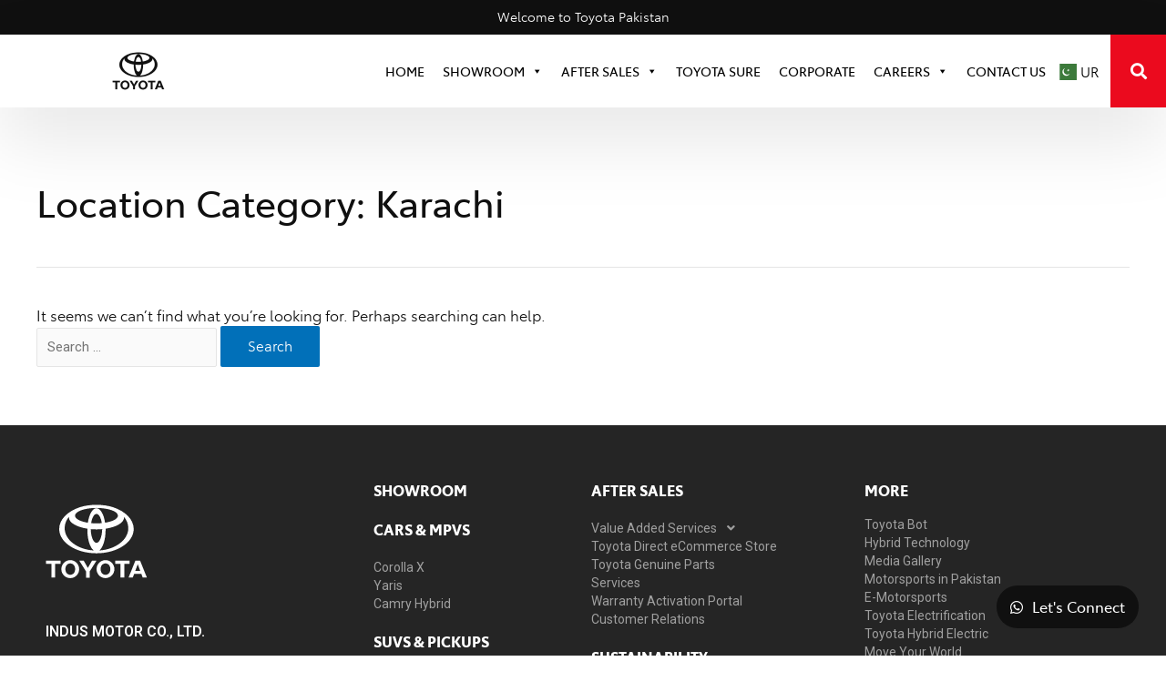

--- FILE ---
content_type: text/html; charset=UTF-8
request_url: https://toyota-indus.com/map_location_categories/karachi/
body_size: 182858
content:
<!DOCTYPE html>
<html lang="en-US">
<head>
<meta charset="UTF-8">
<meta name="viewport" content="width=device-width, initial-scale=1">
<link rel="profile" href="https://gmpg.org/xfn/11">
<link rel="stylesheet" href="https://cdnjs.cloudflare.com/ajax/libs/font-awesome/6.7.1/css/all.min.css" />
<meta name='robots' content='index, follow, max-image-preview:large, max-snippet:-1, max-video-preview:-1' />

	<!-- This site is optimized with the Yoast SEO plugin v22.8 - https://yoast.com/wordpress/plugins/seo/ -->
	<title>Karachi Archives - Toyota Indus</title>
	<link rel="canonical" href="https://toyota-indus.com/map_location_categories/karachi/" />
	<meta property="og:locale" content="en_US" />
	<meta property="og:type" content="article" />
	<meta property="og:title" content="Karachi Archives - Toyota Indus" />
	<meta property="og:url" content="https://toyota-indus.com/map_location_categories/karachi/" />
	<meta property="og:site_name" content="Toyota Indus" />
	<meta name="twitter:card" content="summary_large_image" />
	<script type="application/ld+json" class="yoast-schema-graph">{"@context":"https://schema.org","@graph":[{"@type":"CollectionPage","@id":"https://toyota-indus.com/map_location_categories/karachi/","url":"https://toyota-indus.com/map_location_categories/karachi/","name":"Karachi Archives - Toyota Indus","isPartOf":{"@id":"https://toyota-indus.com/#website"},"breadcrumb":{"@id":"https://toyota-indus.com/map_location_categories/karachi/#breadcrumb"},"inLanguage":"en-US"},{"@type":"BreadcrumbList","@id":"https://toyota-indus.com/map_location_categories/karachi/#breadcrumb","itemListElement":[{"@type":"ListItem","position":1,"name":"Home","item":"https://toyota-indus.com/"},{"@type":"ListItem","position":2,"name":"Karachi"}]},{"@type":"WebSite","@id":"https://toyota-indus.com/#website","url":"https://toyota-indus.com/","name":"Toyota Indus","description":"Indus Motor Company Limited","potentialAction":[{"@type":"SearchAction","target":{"@type":"EntryPoint","urlTemplate":"https://toyota-indus.com/?s={search_term_string}"},"query-input":"required name=search_term_string"}],"inLanguage":"en-US"}]}</script>
	<!-- / Yoast SEO plugin. -->


<script type='application/javascript'  id='pys-version-script'>console.log('PixelYourSite Free version 11.1.5.2');</script>
<link rel='dns-prefetch' href='//www.google.com' />
<link rel="alternate" type="application/rss+xml" title="Toyota Indus &raquo; Feed" href="https://toyota-indus.com/feed/" />
<link rel="alternate" type="application/rss+xml" title="Toyota Indus &raquo; Comments Feed" href="https://toyota-indus.com/comments/feed/" />
<link rel="alternate" type="application/rss+xml" title="Toyota Indus &raquo; Karachi Location Category Feed" href="https://toyota-indus.com/map_location_categories/karachi/feed/" />
<script>
window._wpemojiSettings = {"baseUrl":"https:\/\/s.w.org\/images\/core\/emoji\/14.0.0\/72x72\/","ext":".png","svgUrl":"https:\/\/s.w.org\/images\/core\/emoji\/14.0.0\/svg\/","svgExt":".svg","source":{"concatemoji":"https:\/\/toyota-indus.com\/wp-includes\/js\/wp-emoji-release.min.js?ver=6.4.7"}};
/*! This file is auto-generated */
!function(i,n){var o,s,e;function c(e){try{var t={supportTests:e,timestamp:(new Date).valueOf()};sessionStorage.setItem(o,JSON.stringify(t))}catch(e){}}function p(e,t,n){e.clearRect(0,0,e.canvas.width,e.canvas.height),e.fillText(t,0,0);var t=new Uint32Array(e.getImageData(0,0,e.canvas.width,e.canvas.height).data),r=(e.clearRect(0,0,e.canvas.width,e.canvas.height),e.fillText(n,0,0),new Uint32Array(e.getImageData(0,0,e.canvas.width,e.canvas.height).data));return t.every(function(e,t){return e===r[t]})}function u(e,t,n){switch(t){case"flag":return n(e,"\ud83c\udff3\ufe0f\u200d\u26a7\ufe0f","\ud83c\udff3\ufe0f\u200b\u26a7\ufe0f")?!1:!n(e,"\ud83c\uddfa\ud83c\uddf3","\ud83c\uddfa\u200b\ud83c\uddf3")&&!n(e,"\ud83c\udff4\udb40\udc67\udb40\udc62\udb40\udc65\udb40\udc6e\udb40\udc67\udb40\udc7f","\ud83c\udff4\u200b\udb40\udc67\u200b\udb40\udc62\u200b\udb40\udc65\u200b\udb40\udc6e\u200b\udb40\udc67\u200b\udb40\udc7f");case"emoji":return!n(e,"\ud83e\udef1\ud83c\udffb\u200d\ud83e\udef2\ud83c\udfff","\ud83e\udef1\ud83c\udffb\u200b\ud83e\udef2\ud83c\udfff")}return!1}function f(e,t,n){var r="undefined"!=typeof WorkerGlobalScope&&self instanceof WorkerGlobalScope?new OffscreenCanvas(300,150):i.createElement("canvas"),a=r.getContext("2d",{willReadFrequently:!0}),o=(a.textBaseline="top",a.font="600 32px Arial",{});return e.forEach(function(e){o[e]=t(a,e,n)}),o}function t(e){var t=i.createElement("script");t.src=e,t.defer=!0,i.head.appendChild(t)}"undefined"!=typeof Promise&&(o="wpEmojiSettingsSupports",s=["flag","emoji"],n.supports={everything:!0,everythingExceptFlag:!0},e=new Promise(function(e){i.addEventListener("DOMContentLoaded",e,{once:!0})}),new Promise(function(t){var n=function(){try{var e=JSON.parse(sessionStorage.getItem(o));if("object"==typeof e&&"number"==typeof e.timestamp&&(new Date).valueOf()<e.timestamp+604800&&"object"==typeof e.supportTests)return e.supportTests}catch(e){}return null}();if(!n){if("undefined"!=typeof Worker&&"undefined"!=typeof OffscreenCanvas&&"undefined"!=typeof URL&&URL.createObjectURL&&"undefined"!=typeof Blob)try{var e="postMessage("+f.toString()+"("+[JSON.stringify(s),u.toString(),p.toString()].join(",")+"));",r=new Blob([e],{type:"text/javascript"}),a=new Worker(URL.createObjectURL(r),{name:"wpTestEmojiSupports"});return void(a.onmessage=function(e){c(n=e.data),a.terminate(),t(n)})}catch(e){}c(n=f(s,u,p))}t(n)}).then(function(e){for(var t in e)n.supports[t]=e[t],n.supports.everything=n.supports.everything&&n.supports[t],"flag"!==t&&(n.supports.everythingExceptFlag=n.supports.everythingExceptFlag&&n.supports[t]);n.supports.everythingExceptFlag=n.supports.everythingExceptFlag&&!n.supports.flag,n.DOMReady=!1,n.readyCallback=function(){n.DOMReady=!0}}).then(function(){return e}).then(function(){var e;n.supports.everything||(n.readyCallback(),(e=n.source||{}).concatemoji?t(e.concatemoji):e.wpemoji&&e.twemoji&&(t(e.twemoji),t(e.wpemoji)))}))}((window,document),window._wpemojiSettings);
</script>

<link rel='stylesheet' id='astra-theme-css-css' href='https://toyota-indus.com/wp-content/themes/astra/assets/css/minified/main.min.css?ver=3.9.4' media='all' />
<style id='astra-theme-css-inline-css'>
:root{--ast-container-default-xlg-padding:3em;--ast-container-default-lg-padding:3em;--ast-container-default-slg-padding:2em;--ast-container-default-md-padding:3em;--ast-container-default-sm-padding:3em;--ast-container-default-xs-padding:2.4em;--ast-container-default-xxs-padding:1.8em;}html{font-size:93.75%;}a{color:var(--ast-global-color-0);}a:hover,a:focus{color:var(--ast-global-color-1);}body,button,input,select,textarea,.ast-button,.ast-custom-button{font-family:-apple-system,BlinkMacSystemFont,Segoe UI,Roboto,Oxygen-Sans,Ubuntu,Cantarell,Helvetica Neue,sans-serif;font-weight:inherit;font-size:15px;font-size:1rem;}blockquote{color:var(--ast-global-color-3);}.site-title{font-size:35px;font-size:2.3333333333333rem;display:none;}.ast-archive-description .ast-archive-title{font-size:40px;font-size:2.6666666666667rem;}.site-header .site-description{font-size:15px;font-size:1rem;display:none;}.entry-title{font-size:30px;font-size:2rem;}h1,.entry-content h1{font-size:40px;font-size:2.6666666666667rem;}h2,.entry-content h2{font-size:30px;font-size:2rem;}h3,.entry-content h3{font-size:25px;font-size:1.6666666666667rem;}h4,.entry-content h4{font-size:20px;font-size:1.3333333333333rem;}h5,.entry-content h5{font-size:18px;font-size:1.2rem;}h6,.entry-content h6{font-size:15px;font-size:1rem;}.ast-single-post .entry-title,.page-title{font-size:30px;font-size:2rem;}::selection{background-color:var(--ast-global-color-0);color:#ffffff;}body,h1,.entry-title a,.entry-content h1,h2,.entry-content h2,h3,.entry-content h3,h4,.entry-content h4,h5,.entry-content h5,h6,.entry-content h6{color:var(--ast-global-color-3);}.tagcloud a:hover,.tagcloud a:focus,.tagcloud a.current-item{color:#ffffff;border-color:var(--ast-global-color-0);background-color:var(--ast-global-color-0);}input:focus,input[type="text"]:focus,input[type="email"]:focus,input[type="url"]:focus,input[type="password"]:focus,input[type="reset"]:focus,input[type="search"]:focus,textarea:focus{border-color:var(--ast-global-color-0);}input[type="radio"]:checked,input[type=reset],input[type="checkbox"]:checked,input[type="checkbox"]:hover:checked,input[type="checkbox"]:focus:checked,input[type=range]::-webkit-slider-thumb{border-color:var(--ast-global-color-0);background-color:var(--ast-global-color-0);box-shadow:none;}.site-footer a:hover + .post-count,.site-footer a:focus + .post-count{background:var(--ast-global-color-0);border-color:var(--ast-global-color-0);}.single .nav-links .nav-previous,.single .nav-links .nav-next{color:var(--ast-global-color-0);}.entry-meta,.entry-meta *{line-height:1.45;color:var(--ast-global-color-0);}.entry-meta a:hover,.entry-meta a:hover *,.entry-meta a:focus,.entry-meta a:focus *,.page-links > .page-link,.page-links .page-link:hover,.post-navigation a:hover{color:var(--ast-global-color-1);}#cat option,.secondary .calendar_wrap thead a,.secondary .calendar_wrap thead a:visited{color:var(--ast-global-color-0);}.secondary .calendar_wrap #today,.ast-progress-val span{background:var(--ast-global-color-0);}.secondary a:hover + .post-count,.secondary a:focus + .post-count{background:var(--ast-global-color-0);border-color:var(--ast-global-color-0);}.calendar_wrap #today > a{color:#ffffff;}.page-links .page-link,.single .post-navigation a{color:var(--ast-global-color-0);}.ast-archive-title{color:var(--ast-global-color-2);}.widget-title{font-size:21px;font-size:1.4rem;color:var(--ast-global-color-2);}.ast-single-post .entry-content a,.ast-comment-content a:not(.ast-comment-edit-reply-wrap a){text-decoration:underline;}.ast-single-post .wp-block-button .wp-block-button__link,.ast-single-post .elementor-button-wrapper .elementor-button,.ast-single-post .entry-content .uagb-tab a,.ast-single-post .entry-content .uagb-ifb-cta a,.ast-single-post .entry-content .wp-block-uagb-buttons a,.ast-single-post .entry-content .uabb-module-content a,.ast-single-post .entry-content .uagb-post-grid a,.ast-single-post .entry-content .uagb-timeline a,.ast-single-post .entry-content .uagb-toc__wrap a,.ast-single-post .entry-content .uagb-taxomony-box a,.ast-single-post .entry-content .woocommerce a,.entry-content .wp-block-latest-posts > li > a{text-decoration:none;}@media (max-width:921px){#ast-desktop-header{display:none;}}@media (min-width:921px){#ast-mobile-header{display:none;}}.wp-block-buttons.aligncenter{justify-content:center;}.wp-block-button.is-style-outline .wp-block-button__link{border-color:var(--ast-global-color-0);}.wp-block-button.is-style-outline > .wp-block-button__link:not(.has-text-color),.wp-block-button.wp-block-button__link.is-style-outline:not(.has-text-color){color:var(--ast-global-color-0);}.wp-block-button.is-style-outline .wp-block-button__link:hover,.wp-block-button.is-style-outline .wp-block-button__link:focus{color:#ffffff !important;background-color:var(--ast-global-color-1);border-color:var(--ast-global-color-1);}.post-page-numbers.current .page-link,.ast-pagination .page-numbers.current{color:#ffffff;border-color:var(--ast-global-color-0);background-color:var(--ast-global-color-0);border-radius:2px;}h1.widget-title{font-weight:inherit;}h2.widget-title{font-weight:inherit;}h3.widget-title{font-weight:inherit;}#page{display:flex;flex-direction:column;min-height:100vh;}.ast-404-layout-1 h1.page-title{color:var(--ast-global-color-2);}.single .post-navigation a{line-height:1em;height:inherit;}.error-404 .page-sub-title{font-size:1.5rem;font-weight:inherit;}.search .site-content .content-area .search-form{margin-bottom:0;}#page .site-content{flex-grow:1;}.widget{margin-bottom:3.5em;}#secondary li{line-height:1.5em;}#secondary .wp-block-group h2{margin-bottom:0.7em;}#secondary h2{font-size:1.7rem;}.ast-separate-container .ast-article-post,.ast-separate-container .ast-article-single,.ast-separate-container .ast-comment-list li.depth-1,.ast-separate-container .comment-respond{padding:3em;}.ast-separate-container .ast-comment-list li.depth-1,.hentry{margin-bottom:2em;}.ast-separate-container .ast-archive-description,.ast-separate-container .ast-author-box{background-color:var(--ast-global-color-5);border-bottom:1px solid var(--ast-border-color);}.ast-separate-container .comments-title{padding:2em 2em 0 2em;}.ast-page-builder-template .comment-form-textarea,.ast-comment-formwrap .ast-grid-common-col{padding:0;}.ast-comment-formwrap{padding:0 20px;display:inline-flex;column-gap:20px;}.archive.ast-page-builder-template .entry-header{margin-top:2em;}.ast-page-builder-template .ast-comment-formwrap{width:100%;}.entry-title{margin-bottom:0.5em;}.ast-archive-description .ast-archive-title{margin-bottom:10px;text-transform:capitalize;}.ast-archive-description p{font-size:inherit;font-weight:inherit;line-height:inherit;}@media (min-width:921px){.ast-left-sidebar.ast-page-builder-template #secondary,.archive.ast-right-sidebar.ast-page-builder-template .site-main{padding-left:20px;padding-right:20px;}}@media (max-width:544px){.ast-comment-formwrap.ast-row{column-gap:10px;}}@media (min-width:1201px){.ast-separate-container .ast-article-post,.ast-separate-container .ast-article-single,.ast-separate-container .ast-archive-description,.ast-separate-container .ast-author-box,.ast-separate-container .ast-404-layout-1,.ast-separate-container .no-results{padding:3em;}}@media (max-width:921px){.ast-separate-container #primary,.ast-separate-container #secondary{padding:1.5em 0;}#primary,#secondary{padding:1.5em 0;margin:0;}.ast-left-sidebar #content > .ast-container{display:flex;flex-direction:column-reverse;width:100%;}}@media (min-width:922px){.ast-separate-container.ast-right-sidebar #primary,.ast-separate-container.ast-left-sidebar #primary{border:0;}.search-no-results.ast-separate-container #primary{margin-bottom:4em;}}.wp-block-button .wp-block-button__link{color:#ffffff;}.wp-block-button .wp-block-button__link:hover,.wp-block-button .wp-block-button__link:focus{color:#ffffff;background-color:var(--ast-global-color-1);border-color:var(--ast-global-color-1);}.wp-block-button .wp-block-button__link,.wp-block-search .wp-block-search__button,body .wp-block-file .wp-block-file__button{border-color:var(--ast-global-color-0);background-color:var(--ast-global-color-0);color:#ffffff;font-family:inherit;font-weight:inherit;line-height:1;border-radius:2px;padding-top:15px;padding-right:30px;padding-bottom:15px;padding-left:30px;}@media (max-width:921px){.wp-block-button .wp-block-button__link,.wp-block-search .wp-block-search__button,body .wp-block-file .wp-block-file__button{padding-top:14px;padding-right:28px;padding-bottom:14px;padding-left:28px;}}@media (max-width:544px){.wp-block-button .wp-block-button__link,.wp-block-search .wp-block-search__button,body .wp-block-file .wp-block-file__button{padding-top:12px;padding-right:24px;padding-bottom:12px;padding-left:24px;}}.menu-toggle,button,.ast-button,.ast-custom-button,.button,input#submit,input[type="button"],input[type="submit"],input[type="reset"],form[CLASS*="wp-block-search__"].wp-block-search .wp-block-search__inside-wrapper .wp-block-search__button,body .wp-block-file .wp-block-file__button,.search .search-submit{border-style:solid;border-top-width:0;border-right-width:0;border-left-width:0;border-bottom-width:0;color:#ffffff;border-color:var(--ast-global-color-0);background-color:var(--ast-global-color-0);border-radius:2px;padding-top:15px;padding-right:30px;padding-bottom:15px;padding-left:30px;font-family:inherit;font-weight:inherit;line-height:1;}button:focus,.menu-toggle:hover,button:hover,.ast-button:hover,.ast-custom-button:hover .button:hover,.ast-custom-button:hover ,input[type=reset]:hover,input[type=reset]:focus,input#submit:hover,input#submit:focus,input[type="button"]:hover,input[type="button"]:focus,input[type="submit"]:hover,input[type="submit"]:focus,form[CLASS*="wp-block-search__"].wp-block-search .wp-block-search__inside-wrapper .wp-block-search__button:hover,form[CLASS*="wp-block-search__"].wp-block-search .wp-block-search__inside-wrapper .wp-block-search__button:focus,body .wp-block-file .wp-block-file__button:hover,body .wp-block-file .wp-block-file__button:focus{color:#ffffff;background-color:var(--ast-global-color-1);border-color:var(--ast-global-color-1);}form[CLASS*="wp-block-search__"].wp-block-search .wp-block-search__inside-wrapper .wp-block-search__button.has-icon{padding-top:calc(15px - 3px);padding-right:calc(30px - 3px);padding-bottom:calc(15px - 3px);padding-left:calc(30px - 3px);}@media (min-width:544px){.ast-container{max-width:100%;}}@media (max-width:544px){.ast-separate-container .ast-article-post,.ast-separate-container .ast-article-single,.ast-separate-container .comments-title,.ast-separate-container .ast-archive-description{padding:1.5em 1em;}.ast-separate-container #content .ast-container{padding-left:0.54em;padding-right:0.54em;}.ast-separate-container .ast-comment-list li.depth-1{padding:1.5em 1em;margin-bottom:1.5em;}.ast-separate-container .ast-comment-list .bypostauthor{padding:.5em;}.ast-search-menu-icon.ast-dropdown-active .search-field{width:170px;}.menu-toggle,button,.ast-button,.button,input#submit,input[type="button"],input[type="submit"],input[type="reset"]{padding-top:12px;padding-right:24px;padding-bottom:12px;padding-left:24px;}}@media (max-width:921px){.menu-toggle,button,.ast-button,.button,input#submit,input[type="button"],input[type="submit"],input[type="reset"]{padding-top:14px;padding-right:28px;padding-bottom:14px;padding-left:28px;}.ast-mobile-header-stack .main-header-bar .ast-search-menu-icon{display:inline-block;}.ast-header-break-point.ast-header-custom-item-outside .ast-mobile-header-stack .main-header-bar .ast-search-icon{margin:0;}.ast-comment-avatar-wrap img{max-width:2.5em;}.ast-separate-container .ast-comment-list li.depth-1{padding:1.5em 2.14em;}.ast-separate-container .comment-respond{padding:2em 2.14em;}.ast-comment-meta{padding:0 1.8888em 1.3333em;}}@media (max-width:921px){.site-title{display:none;}.ast-archive-description .ast-archive-title{font-size:40px;}.site-header .site-description{display:none;}.entry-title{font-size:30px;}h1,.entry-content h1{font-size:30px;}h2,.entry-content h2{font-size:25px;}h3,.entry-content h3{font-size:20px;}.ast-single-post .entry-title,.page-title{font-size:30px;}}@media (max-width:544px){.site-title{display:none;}.ast-archive-description .ast-archive-title{font-size:40px;}.site-header .site-description{display:none;}.entry-title{font-size:30px;}h1,.entry-content h1{font-size:30px;}h2,.entry-content h2{font-size:25px;}h3,.entry-content h3{font-size:20px;}.ast-single-post .entry-title,.page-title{font-size:30px;}}@media (max-width:921px){html{font-size:85.5%;}}@media (max-width:544px){html{font-size:85.5%;}}@media (min-width:922px){.ast-container{max-width:1240px;}}@media (min-width:922px){.site-content .ast-container{display:flex;}}@media (max-width:921px){.site-content .ast-container{flex-direction:column;}}@media (min-width:922px){.main-header-menu .sub-menu .menu-item.ast-left-align-sub-menu:hover > .sub-menu,.main-header-menu .sub-menu .menu-item.ast-left-align-sub-menu.focus > .sub-menu{margin-left:-0px;}}blockquote,cite {font-style: initial;}.wp-block-file {display: flex;align-items: center;flex-wrap: wrap;justify-content: space-between;}.wp-block-pullquote {border: none;}.wp-block-pullquote blockquote::before {content: "\201D";font-family: "Helvetica",sans-serif;display: flex;transform: rotate( 180deg );font-size: 6rem;font-style: normal;line-height: 1;font-weight: bold;align-items: center;justify-content: center;}.has-text-align-right > blockquote::before {justify-content: flex-start;}.has-text-align-left > blockquote::before {justify-content: flex-end;}figure.wp-block-pullquote.is-style-solid-color blockquote {max-width: 100%;text-align: inherit;}html body {--wp--custom--ast-default-block-top-padding: 3em;--wp--custom--ast-default-block-right-padding: 3em;--wp--custom--ast-default-block-bottom-padding: 3em;--wp--custom--ast-default-block-left-padding: 3em;--wp--custom--ast-container-width: 1200px;--wp--custom--ast-content-width-size: 1200px;--wp--custom--ast-wide-width-size: calc(1200px + var(--wp--custom--ast-default-block-left-padding) + var(--wp--custom--ast-default-block-right-padding));}@media(max-width: 921px) {html body {--wp--custom--ast-default-block-top-padding: 3em;--wp--custom--ast-default-block-right-padding: 2em;--wp--custom--ast-default-block-bottom-padding: 3em;--wp--custom--ast-default-block-left-padding: 2em;}}@media(max-width: 544px) {html body {--wp--custom--ast-default-block-top-padding: 3em;--wp--custom--ast-default-block-right-padding: 1.5em;--wp--custom--ast-default-block-bottom-padding: 3em;--wp--custom--ast-default-block-left-padding: 1.5em;}}.entry-content > .wp-block-group,.entry-content > .wp-block-cover,.entry-content > .wp-block-columns {padding-top: var(--wp--custom--ast-default-block-top-padding);padding-right: var(--wp--custom--ast-default-block-right-padding);padding-bottom: var(--wp--custom--ast-default-block-bottom-padding);padding-left: var(--wp--custom--ast-default-block-left-padding);}.ast-plain-container.ast-no-sidebar .entry-content > .alignfull,.ast-page-builder-template .ast-no-sidebar .entry-content > .alignfull {margin-left: calc( -50vw + 50%);margin-right: calc( -50vw + 50%);max-width: 100vw;width: 100vw;}.ast-plain-container.ast-no-sidebar .entry-content .alignfull .alignfull,.ast-page-builder-template.ast-no-sidebar .entry-content .alignfull .alignfull,.ast-plain-container.ast-no-sidebar .entry-content .alignfull .alignwide,.ast-page-builder-template.ast-no-sidebar .entry-content .alignfull .alignwide,.ast-plain-container.ast-no-sidebar .entry-content .alignwide .alignfull,.ast-page-builder-template.ast-no-sidebar .entry-content .alignwide .alignfull,.ast-plain-container.ast-no-sidebar .entry-content .alignwide .alignwide,.ast-page-builder-template.ast-no-sidebar .entry-content .alignwide .alignwide,.ast-plain-container.ast-no-sidebar .entry-content .wp-block-column .alignfull,.ast-page-builder-template.ast-no-sidebar .entry-content .wp-block-column .alignfull,.ast-plain-container.ast-no-sidebar .entry-content .wp-block-column .alignwide,.ast-page-builder-template.ast-no-sidebar .entry-content .wp-block-column .alignwide {margin-left: auto;margin-right: auto;width: 100%;}[ast-blocks-layout] .wp-block-separator:not(.is-style-dots) {height: 0;}[ast-blocks-layout] .wp-block-separator {margin: 20px auto;}[ast-blocks-layout] .wp-block-separator:not(.is-style-wide):not(.is-style-dots) {max-width: 100px;}[ast-blocks-layout] .wp-block-separator.has-background {padding: 0;}.entry-content[ast-blocks-layout] > * {max-width: var(--wp--custom--ast-content-width-size);margin-left: auto;margin-right: auto;}.entry-content[ast-blocks-layout] > .alignwide {max-width: var(--wp--custom--ast-wide-width-size);}.entry-content[ast-blocks-layout] .alignfull {max-width: none;}.entry-content .wp-block-columns {margin-bottom: 0;}blockquote {margin: 1.5em;border: none;}.wp-block-quote:not(.has-text-align-right):not(.has-text-align-center) {border-left: 5px solid rgba(0,0,0,0.05);}.has-text-align-right > blockquote,blockquote.has-text-align-right {border-right: 5px solid rgba(0,0,0,0.05);}.has-text-align-left > blockquote,blockquote.has-text-align-left {border-left: 5px solid rgba(0,0,0,0.05);}.wp-block-site-tagline,.wp-block-latest-posts .read-more {margin-top: 15px;}.wp-block-loginout p label {display: block;}.wp-block-loginout p:not(.login-remember):not(.login-submit) input {width: 100%;}.wp-block-loginout input:focus {border-color: transparent;}.wp-block-loginout input:focus {outline: thin dotted;}.entry-content .wp-block-media-text .wp-block-media-text__content {padding: 0 0 0 8%;}.entry-content .wp-block-media-text.has-media-on-the-right .wp-block-media-text__content {padding: 0 8% 0 0;}.entry-content .wp-block-media-text.has-background .wp-block-media-text__content {padding: 8%;}.entry-content .wp-block-cover:not([class*="background-color"]) .wp-block-cover__inner-container,.entry-content .wp-block-cover:not([class*="background-color"]) .wp-block-cover-image-text,.entry-content .wp-block-cover:not([class*="background-color"]) .wp-block-cover-text,.entry-content .wp-block-cover-image:not([class*="background-color"]) .wp-block-cover__inner-container,.entry-content .wp-block-cover-image:not([class*="background-color"]) .wp-block-cover-image-text,.entry-content .wp-block-cover-image:not([class*="background-color"]) .wp-block-cover-text {color: var(--ast-global-color-5);}.wp-block-loginout .login-remember input {width: 1.1rem;height: 1.1rem;margin: 0 5px 4px 0;vertical-align: middle;}.wp-block-latest-posts > li > *:first-child,.wp-block-latest-posts:not(.is-grid) > li:first-child {margin-top: 0;}.wp-block-search__inside-wrapper .wp-block-search__input {padding: 0 10px;color: var(--ast-global-color-3);background: var(--ast-global-color-5);border-color: var(--ast-border-color);}.wp-block-latest-posts .read-more {margin-bottom: 1.5em;}.wp-block-search__no-button .wp-block-search__inside-wrapper .wp-block-search__input {padding-top: 5px;padding-bottom: 5px;}.wp-block-latest-posts .wp-block-latest-posts__post-date,.wp-block-latest-posts .wp-block-latest-posts__post-author {font-size: 1rem;}.wp-block-latest-posts > li > *,.wp-block-latest-posts:not(.is-grid) > li {margin-top: 12px;margin-bottom: 12px;}.ast-page-builder-template .entry-content[ast-blocks-layout] > *,.ast-page-builder-template .entry-content[ast-blocks-layout] > .alignfull > * {max-width: none;}.ast-page-builder-template .entry-content[ast-blocks-layout] > .alignwide > * {max-width: var(--wp--custom--ast-wide-width-size);}.ast-page-builder-template .entry-content[ast-blocks-layout] > .inherit-container-width > *,.ast-page-builder-template .entry-content[ast-blocks-layout] > * > *,.entry-content[ast-blocks-layout] > .wp-block-cover .wp-block-cover__inner-container {max-width: var(--wp--custom--ast-content-width-size);margin-left: auto;margin-right: auto;}.entry-content[ast-blocks-layout] .wp-block-cover:not(.alignleft):not(.alignright) {width: auto;}@media(max-width: 1200px) {.ast-separate-container .entry-content > .alignfull,.ast-separate-container .entry-content[ast-blocks-layout] > .alignwide,.ast-plain-container .entry-content[ast-blocks-layout] > .alignwide,.ast-plain-container .entry-content .alignfull {margin-left: calc(-1 * min(var(--ast-container-default-xlg-padding),20px)) ;margin-right: calc(-1 * min(var(--ast-container-default-xlg-padding),20px));}}@media(min-width: 1201px) {.ast-separate-container .entry-content > .alignfull {margin-left: calc(-1 * var(--ast-container-default-xlg-padding) );margin-right: calc(-1 * var(--ast-container-default-xlg-padding) );}.ast-separate-container .entry-content[ast-blocks-layout] > .alignwide,.ast-plain-container .entry-content[ast-blocks-layout] > .alignwide {margin-left: calc(-1 * var(--wp--custom--ast-default-block-left-padding) );margin-right: calc(-1 * var(--wp--custom--ast-default-block-right-padding) );}}@media(min-width: 921px) {.ast-separate-container .entry-content .wp-block-group.alignwide:not(.inherit-container-width) > :where(:not(.alignleft):not(.alignright)),.ast-plain-container .entry-content .wp-block-group.alignwide:not(.inherit-container-width) > :where(:not(.alignleft):not(.alignright)) {max-width: calc( var(--wp--custom--ast-content-width-size) + 80px );}.ast-plain-container.ast-right-sidebar .entry-content[ast-blocks-layout] .alignfull,.ast-plain-container.ast-left-sidebar .entry-content[ast-blocks-layout] .alignfull {margin-left: -60px;margin-right: -60px;}}@media(min-width: 544px) {.entry-content > .alignleft {margin-right: 20px;}.entry-content > .alignright {margin-left: 20px;}}@media (max-width:544px){.wp-block-columns .wp-block-column:not(:last-child){margin-bottom:20px;}.wp-block-latest-posts{margin:0;}}@media( max-width: 600px ) {.entry-content .wp-block-media-text .wp-block-media-text__content,.entry-content .wp-block-media-text.has-media-on-the-right .wp-block-media-text__content {padding: 8% 0 0;}.entry-content .wp-block-media-text.has-background .wp-block-media-text__content {padding: 8%;}}.ast-header-break-point .ast-mobile-header-wrap .ast-above-header-wrap .main-header-bar-navigation .inline-on-mobile .menu-item .menu-link,.ast-header-break-point .ast-mobile-header-wrap .ast-main-header-wrap .main-header-bar-navigation .inline-on-mobile .menu-item .menu-link,.ast-header-break-point .ast-mobile-header-wrap .ast-below-header-wrap .main-header-bar-navigation .inline-on-mobile .menu-item .menu-link {border: none;}.ast-header-break-point .ast-mobile-header-wrap .ast-above-header-wrap .main-header-bar-navigation .inline-on-mobile .menu-item-has-children > .ast-menu-toggle::before,.ast-header-break-point .ast-mobile-header-wrap .ast-main-header-wrap .main-header-bar-navigation .inline-on-mobile .menu-item-has-children > .ast-menu-toggle::before,.ast-header-break-point .ast-mobile-header-wrap .ast-below-header-wrap .main-header-bar-navigation .inline-on-mobile .menu-item-has-children > .ast-menu-toggle::before {font-size: .6rem;}.ast-header-break-point .ast-mobile-header-wrap .ast-flex.inline-on-mobile {flex-wrap: unset;}.ast-header-break-point .ast-mobile-header-wrap .ast-flex.inline-on-mobile .menu-item.ast-submenu-expanded > .sub-menu .menu-link {padding: .1em 1em;}.ast-header-break-point .ast-mobile-header-wrap .ast-flex.inline-on-mobile .menu-item.ast-submenu-expanded > .sub-menu > .menu-item .ast-menu-toggle::before {transform: rotate(-90deg);}.ast-header-break-point .ast-mobile-header-wrap .ast-flex.inline-on-mobile .menu-item.ast-submenu-expanded > .sub-menu > .menu-item.ast-submenu-expanded .ast-menu-toggle::before {transform: rotate(-270deg);}.ast-header-break-point .ast-mobile-header-wrap .ast-flex.inline-on-mobile .menu-item > .sub-menu > .menu-item .menu-link:before {content: none;}.ast-header-break-point .ast-mobile-header-wrap .ast-flex.inline-on-mobile {flex-wrap: unset;}.ast-header-break-point .ast-mobile-header-wrap .ast-flex.inline-on-mobile .menu-item.ast-submenu-expanded > .sub-menu .menu-link {padding: .1em 1em;}.ast-header-break-point .ast-mobile-header-wrap .ast-flex.inline-on-mobile .menu-item.ast-submenu-expanded > .sub-menu > .menu-item .ast-menu-toggle::before {transform: rotate(-90deg);}.ast-header-break-point .ast-mobile-header-wrap .ast-flex.inline-on-mobile .menu-item.ast-submenu-expanded > .sub-menu > .menu-item.ast-submenu-expanded .ast-menu-toggle::before {transform: rotate(-270deg);}.ast-header-break-point .ast-mobile-header-wrap .ast-flex.inline-on-mobile .menu-item > .sub-menu > .menu-item .menu-link:before {content: none;}.ast-header-break-point .inline-on-mobile .sub-menu {width: 150px;}.ast-header-break-point .ast-mobile-header-wrap .ast-flex.inline-on-mobile .menu-item.menu-item-has-children {margin-right: 10px;}.ast-header-break-point .ast-mobile-header-wrap .ast-flex.inline-on-mobile .menu-item.ast-submenu-expanded > .sub-menu {display: block;position: absolute;right: auto;left: 0;}.ast-header-break-point .ast-mobile-header-wrap .ast-flex.inline-on-mobile .menu-item.ast-submenu-expanded > .sub-menu .menu-item .ast-menu-toggle {padding: 0;right: 1em;}.ast-header-break-point .ast-mobile-header-wrap .ast-flex.inline-on-mobile .menu-item.ast-submenu-expanded > .sub-menu > .menu-item > .sub-menu {left: 100%;right: auto;}.ast-header-break-point .ast-mobile-header-wrap .ast-flex.inline-on-mobile .ast-menu-toggle {right: -15px;}.ast-header-break-point .ast-mobile-header-wrap .ast-flex.inline-on-mobile .menu-item.menu-item-has-children {margin-right: 10px;}.ast-header-break-point .ast-mobile-header-wrap .ast-flex.inline-on-mobile .menu-item.ast-submenu-expanded > .sub-menu {display: block;position: absolute;right: auto;left: 0;}.ast-header-break-point .ast-mobile-header-wrap .ast-flex.inline-on-mobile .menu-item.ast-submenu-expanded > .sub-menu > .menu-item > .sub-menu {left: 100%;right: auto;}.ast-header-break-point .ast-mobile-header-wrap .ast-flex.inline-on-mobile .ast-menu-toggle {right: -15px;}:root .has-ast-global-color-0-color{color:var(--ast-global-color-0);}:root .has-ast-global-color-0-background-color{background-color:var(--ast-global-color-0);}:root .wp-block-button .has-ast-global-color-0-color{color:var(--ast-global-color-0);}:root .wp-block-button .has-ast-global-color-0-background-color{background-color:var(--ast-global-color-0);}:root .has-ast-global-color-1-color{color:var(--ast-global-color-1);}:root .has-ast-global-color-1-background-color{background-color:var(--ast-global-color-1);}:root .wp-block-button .has-ast-global-color-1-color{color:var(--ast-global-color-1);}:root .wp-block-button .has-ast-global-color-1-background-color{background-color:var(--ast-global-color-1);}:root .has-ast-global-color-2-color{color:var(--ast-global-color-2);}:root .has-ast-global-color-2-background-color{background-color:var(--ast-global-color-2);}:root .wp-block-button .has-ast-global-color-2-color{color:var(--ast-global-color-2);}:root .wp-block-button .has-ast-global-color-2-background-color{background-color:var(--ast-global-color-2);}:root .has-ast-global-color-3-color{color:var(--ast-global-color-3);}:root .has-ast-global-color-3-background-color{background-color:var(--ast-global-color-3);}:root .wp-block-button .has-ast-global-color-3-color{color:var(--ast-global-color-3);}:root .wp-block-button .has-ast-global-color-3-background-color{background-color:var(--ast-global-color-3);}:root .has-ast-global-color-4-color{color:var(--ast-global-color-4);}:root .has-ast-global-color-4-background-color{background-color:var(--ast-global-color-4);}:root .wp-block-button .has-ast-global-color-4-color{color:var(--ast-global-color-4);}:root .wp-block-button .has-ast-global-color-4-background-color{background-color:var(--ast-global-color-4);}:root .has-ast-global-color-5-color{color:var(--ast-global-color-5);}:root .has-ast-global-color-5-background-color{background-color:var(--ast-global-color-5);}:root .wp-block-button .has-ast-global-color-5-color{color:var(--ast-global-color-5);}:root .wp-block-button .has-ast-global-color-5-background-color{background-color:var(--ast-global-color-5);}:root .has-ast-global-color-6-color{color:var(--ast-global-color-6);}:root .has-ast-global-color-6-background-color{background-color:var(--ast-global-color-6);}:root .wp-block-button .has-ast-global-color-6-color{color:var(--ast-global-color-6);}:root .wp-block-button .has-ast-global-color-6-background-color{background-color:var(--ast-global-color-6);}:root .has-ast-global-color-7-color{color:var(--ast-global-color-7);}:root .has-ast-global-color-7-background-color{background-color:var(--ast-global-color-7);}:root .wp-block-button .has-ast-global-color-7-color{color:var(--ast-global-color-7);}:root .wp-block-button .has-ast-global-color-7-background-color{background-color:var(--ast-global-color-7);}:root .has-ast-global-color-8-color{color:var(--ast-global-color-8);}:root .has-ast-global-color-8-background-color{background-color:var(--ast-global-color-8);}:root .wp-block-button .has-ast-global-color-8-color{color:var(--ast-global-color-8);}:root .wp-block-button .has-ast-global-color-8-background-color{background-color:var(--ast-global-color-8);}:root{--ast-global-color-0:#0170B9;--ast-global-color-1:#3a3a3a;--ast-global-color-2:#3a3a3a;--ast-global-color-3:#4B4F58;--ast-global-color-4:#F5F5F5;--ast-global-color-5:#FFFFFF;--ast-global-color-6:#E5E5E5;--ast-global-color-7:#424242;--ast-global-color-8:#000000;}:root {--ast-border-color : var(--ast-global-color-6);}.ast-breadcrumbs .trail-browse,.ast-breadcrumbs .trail-items,.ast-breadcrumbs .trail-items li{display:inline-block;margin:0;padding:0;border:none;background:inherit;text-indent:0;}.ast-breadcrumbs .trail-browse{font-size:inherit;font-style:inherit;font-weight:inherit;color:inherit;}.ast-breadcrumbs .trail-items{list-style:none;}.trail-items li::after{padding:0 0.3em;content:"\00bb";}.trail-items li:last-of-type::after{display:none;}h1,.entry-content h1,h2,.entry-content h2,h3,.entry-content h3,h4,.entry-content h4,h5,.entry-content h5,h6,.entry-content h6{color:var(--ast-global-color-2);}.entry-title a{color:var(--ast-global-color-2);}@media (max-width:921px){.ast-builder-grid-row-container.ast-builder-grid-row-tablet-3-firstrow .ast-builder-grid-row > *:first-child,.ast-builder-grid-row-container.ast-builder-grid-row-tablet-3-lastrow .ast-builder-grid-row > *:last-child{grid-column:1 / -1;}}@media (max-width:544px){.ast-builder-grid-row-container.ast-builder-grid-row-mobile-3-firstrow .ast-builder-grid-row > *:first-child,.ast-builder-grid-row-container.ast-builder-grid-row-mobile-3-lastrow .ast-builder-grid-row > *:last-child{grid-column:1 / -1;}}.ast-builder-layout-element[data-section="title_tagline"]{display:flex;}@media (max-width:921px){.ast-header-break-point .ast-builder-layout-element[data-section="title_tagline"]{display:flex;}}@media (max-width:544px){.ast-header-break-point .ast-builder-layout-element[data-section="title_tagline"]{display:flex;}}.ast-builder-menu-1{font-family:inherit;font-weight:inherit;}.ast-builder-menu-1 .menu-item > .menu-link{color:var(--ast-global-color-8);}.ast-builder-menu-1 .menu-item > .ast-menu-toggle{color:var(--ast-global-color-8);}.ast-builder-menu-1 .menu-item:hover > .menu-link,.ast-builder-menu-1 .inline-on-mobile .menu-item:hover > .ast-menu-toggle{color:var(--ast-global-color-5);background:#fa0a1e;}.ast-builder-menu-1 .menu-item:hover > .ast-menu-toggle{color:var(--ast-global-color-5);}.ast-builder-menu-1 .menu-item.current-menu-item > .menu-link,.ast-builder-menu-1 .inline-on-mobile .menu-item.current-menu-item > .ast-menu-toggle,.ast-builder-menu-1 .current-menu-ancestor > .menu-link{color:var(--ast-global-color-5);background:#fa0a1e;}.ast-builder-menu-1 .menu-item.current-menu-item > .ast-menu-toggle{color:var(--ast-global-color-5);}.ast-builder-menu-1 .sub-menu,.ast-builder-menu-1 .inline-on-mobile .sub-menu{border-top-width:0;border-bottom-width:0;border-right-width:0;border-left-width:0;border-color:var(--ast-global-color-0);border-style:solid;border-radius:0;}.ast-builder-menu-1 .main-header-menu > .menu-item > .sub-menu,.ast-builder-menu-1 .main-header-menu > .menu-item > .astra-full-megamenu-wrapper{margin-top:0;}.ast-desktop .ast-builder-menu-1 .main-header-menu > .menu-item > .sub-menu:before,.ast-desktop .ast-builder-menu-1 .main-header-menu > .menu-item > .astra-full-megamenu-wrapper:before{height:calc( 0px + 5px );}.ast-desktop .ast-builder-menu-1 .menu-item .sub-menu .menu-link{border-style:none;}@media (max-width:921px){.ast-header-break-point .ast-builder-menu-1 .menu-item.menu-item-has-children > .ast-menu-toggle{top:0;}.ast-builder-menu-1 .menu-item-has-children > .menu-link:after{content:unset;}.ast-builder-menu-1 .main-header-menu > .menu-item > .sub-menu,.ast-builder-menu-1 .main-header-menu > .menu-item > .astra-full-megamenu-wrapper{margin-top:0;}}@media (max-width:544px){.ast-header-break-point .ast-builder-menu-1 .menu-item.menu-item-has-children > .ast-menu-toggle{top:0;}.ast-builder-menu-1 .main-header-menu > .menu-item > .sub-menu,.ast-builder-menu-1 .main-header-menu > .menu-item > .astra-full-megamenu-wrapper{margin-top:0;}}.ast-builder-menu-1{display:flex;}@media (max-width:921px){.ast-header-break-point .ast-builder-menu-1{display:flex;}}@media (max-width:544px){.ast-header-break-point .ast-builder-menu-1{display:flex;}}.elementor-template-full-width .ast-container{display:block;}@media (max-width:544px){.elementor-element .elementor-wc-products .woocommerce[class*="columns-"] ul.products li.product{width:auto;margin:0;}.elementor-element .woocommerce .woocommerce-result-count{float:none;}}.ast-header-break-point .main-header-bar{border-bottom-width:1px;}@media (min-width:922px){.main-header-bar{border-bottom-width:1px;}}.main-header-menu .menu-item, #astra-footer-menu .menu-item, .main-header-bar .ast-masthead-custom-menu-items{-js-display:flex;display:flex;-webkit-box-pack:center;-webkit-justify-content:center;-moz-box-pack:center;-ms-flex-pack:center;justify-content:center;-webkit-box-orient:vertical;-webkit-box-direction:normal;-webkit-flex-direction:column;-moz-box-orient:vertical;-moz-box-direction:normal;-ms-flex-direction:column;flex-direction:column;}.main-header-menu > .menu-item > .menu-link, #astra-footer-menu > .menu-item > .menu-link{height:100%;-webkit-box-align:center;-webkit-align-items:center;-moz-box-align:center;-ms-flex-align:center;align-items:center;-js-display:flex;display:flex;}.ast-header-break-point .main-navigation ul .menu-item .menu-link .icon-arrow:first-of-type svg{top:.2em;margin-top:0px;margin-left:0px;width:.65em;transform:translate(0, -2px) rotateZ(270deg);}.ast-mobile-popup-content .ast-submenu-expanded > .ast-menu-toggle{transform:rotateX(180deg);}.ast-separate-container .blog-layout-1, .ast-separate-container .blog-layout-2, .ast-separate-container .blog-layout-3{background-color:transparent;background-image:none;}.ast-separate-container .ast-article-post{background-color:var(--ast-global-color-5);;background-image:none;;}@media (max-width:921px){.ast-separate-container .ast-article-post{background-color:var(--ast-global-color-5);;background-image:none;;}}@media (max-width:544px){.ast-separate-container .ast-article-post{background-color:var(--ast-global-color-5);;background-image:none;;}}.ast-separate-container .ast-article-single:not(.ast-related-post), .ast-separate-container .comments-area .comment-respond,.ast-separate-container .comments-area .ast-comment-list li, .ast-separate-container .ast-woocommerce-container, .ast-separate-container .error-404, .ast-separate-container .no-results, .single.ast-separate-container .site-main .ast-author-meta, .ast-separate-container .related-posts-title-wrapper, .ast-separate-container.ast-two-container #secondary .widget,.ast-separate-container .comments-count-wrapper, .ast-box-layout.ast-plain-container .site-content,.ast-padded-layout.ast-plain-container .site-content, .ast-separate-container .comments-area .comments-title{background-color:var(--ast-global-color-5);;background-image:none;;}@media (max-width:921px){.ast-separate-container .ast-article-single:not(.ast-related-post), .ast-separate-container .comments-area .comment-respond,.ast-separate-container .comments-area .ast-comment-list li, .ast-separate-container .ast-woocommerce-container, .ast-separate-container .error-404, .ast-separate-container .no-results, .single.ast-separate-container .site-main .ast-author-meta, .ast-separate-container .related-posts-title-wrapper, .ast-separate-container.ast-two-container #secondary .widget,.ast-separate-container .comments-count-wrapper, .ast-box-layout.ast-plain-container .site-content,.ast-padded-layout.ast-plain-container .site-content, .ast-separate-container .comments-area .comments-title{background-color:var(--ast-global-color-5);;background-image:none;;}}@media (max-width:544px){.ast-separate-container .ast-article-single:not(.ast-related-post), .ast-separate-container .comments-area .comment-respond,.ast-separate-container .comments-area .ast-comment-list li, .ast-separate-container .ast-woocommerce-container, .ast-separate-container .error-404, .ast-separate-container .no-results, .single.ast-separate-container .site-main .ast-author-meta, .ast-separate-container .related-posts-title-wrapper, .ast-separate-container.ast-two-container #secondary .widget,.ast-separate-container .comments-count-wrapper, .ast-box-layout.ast-plain-container .site-content,.ast-padded-layout.ast-plain-container .site-content, .ast-separate-container .comments-area .comments-title{background-color:var(--ast-global-color-5);;background-image:none;;}}.ast-plain-container, .ast-page-builder-template{background-color:var(--ast-global-color-5);;background-image:none;;}@media (max-width:921px){.ast-plain-container, .ast-page-builder-template{background-color:var(--ast-global-color-5);;background-image:none;;}}@media (max-width:544px){.ast-plain-container, .ast-page-builder-template{background-color:var(--ast-global-color-5);;background-image:none;;}}.ast-mobile-header-content > *,.ast-desktop-header-content > * {padding: 10px 0;height: auto;}.ast-mobile-header-content > *:first-child,.ast-desktop-header-content > *:first-child {padding-top: 10px;}.ast-mobile-header-content > .ast-builder-menu,.ast-desktop-header-content > .ast-builder-menu {padding-top: 0;}.ast-mobile-header-content > *:last-child,.ast-desktop-header-content > *:last-child {padding-bottom: 0;}.ast-mobile-header-content .ast-search-menu-icon.ast-inline-search label,.ast-desktop-header-content .ast-search-menu-icon.ast-inline-search label {width: 100%;}.ast-desktop-header-content .main-header-bar-navigation .ast-submenu-expanded > .ast-menu-toggle::before {transform: rotateX(180deg);}#ast-desktop-header .ast-desktop-header-content,.ast-mobile-header-content .ast-search-icon,.ast-desktop-header-content .ast-search-icon,.ast-mobile-header-wrap .ast-mobile-header-content,.ast-main-header-nav-open.ast-popup-nav-open .ast-mobile-header-wrap .ast-mobile-header-content,.ast-main-header-nav-open.ast-popup-nav-open .ast-desktop-header-content {display: none;}.ast-main-header-nav-open.ast-header-break-point #ast-desktop-header .ast-desktop-header-content,.ast-main-header-nav-open.ast-header-break-point .ast-mobile-header-wrap .ast-mobile-header-content {display: block;}.ast-desktop .ast-desktop-header-content .astra-menu-animation-slide-up > .menu-item > .sub-menu,.ast-desktop .ast-desktop-header-content .astra-menu-animation-slide-up > .menu-item .menu-item > .sub-menu,.ast-desktop .ast-desktop-header-content .astra-menu-animation-slide-down > .menu-item > .sub-menu,.ast-desktop .ast-desktop-header-content .astra-menu-animation-slide-down > .menu-item .menu-item > .sub-menu,.ast-desktop .ast-desktop-header-content .astra-menu-animation-fade > .menu-item > .sub-menu,.ast-desktop .ast-desktop-header-content .astra-menu-animation-fade > .menu-item .menu-item > .sub-menu {opacity: 1;visibility: visible;}.ast-hfb-header.ast-default-menu-enable.ast-header-break-point .ast-mobile-header-wrap .ast-mobile-header-content .main-header-bar-navigation {width: unset;margin: unset;}.ast-mobile-header-content.content-align-flex-end .main-header-bar-navigation .menu-item-has-children > .ast-menu-toggle,.ast-desktop-header-content.content-align-flex-end .main-header-bar-navigation .menu-item-has-children > .ast-menu-toggle {left: calc( 20px - 0.907em);}.ast-mobile-header-content .ast-search-menu-icon,.ast-mobile-header-content .ast-search-menu-icon.slide-search,.ast-desktop-header-content .ast-search-menu-icon,.ast-desktop-header-content .ast-search-menu-icon.slide-search {width: 100%;position: relative;display: block;right: auto;transform: none;}.ast-mobile-header-content .ast-search-menu-icon.slide-search .search-form,.ast-mobile-header-content .ast-search-menu-icon .search-form,.ast-desktop-header-content .ast-search-menu-icon.slide-search .search-form,.ast-desktop-header-content .ast-search-menu-icon .search-form {right: 0;visibility: visible;opacity: 1;position: relative;top: auto;transform: none;padding: 0;display: block;overflow: hidden;}.ast-mobile-header-content .ast-search-menu-icon.ast-inline-search .search-field,.ast-mobile-header-content .ast-search-menu-icon .search-field,.ast-desktop-header-content .ast-search-menu-icon.ast-inline-search .search-field,.ast-desktop-header-content .ast-search-menu-icon .search-field {width: 100%;padding-right: 5.5em;}.ast-mobile-header-content .ast-search-menu-icon .search-submit,.ast-desktop-header-content .ast-search-menu-icon .search-submit {display: block;position: absolute;height: 100%;top: 0;right: 0;padding: 0 1em;border-radius: 0;}.ast-hfb-header.ast-default-menu-enable.ast-header-break-point .ast-mobile-header-wrap .ast-mobile-header-content .main-header-bar-navigation ul .sub-menu .menu-link {padding-left: 30px;}.ast-hfb-header.ast-default-menu-enable.ast-header-break-point .ast-mobile-header-wrap .ast-mobile-header-content .main-header-bar-navigation .sub-menu .menu-item .menu-item .menu-link {padding-left: 40px;}.ast-mobile-popup-drawer.active .ast-mobile-popup-inner{background-color:#ffffff;;}.ast-mobile-header-wrap .ast-mobile-header-content, .ast-desktop-header-content{background-color:#ffffff;;}.ast-mobile-popup-content > *, .ast-mobile-header-content > *, .ast-desktop-popup-content > *, .ast-desktop-header-content > *{padding-top:0;padding-bottom:0;}.content-align-flex-start .ast-builder-layout-element{justify-content:flex-start;}.content-align-flex-start .main-header-menu{text-align:left;}.ast-mobile-popup-drawer.active .menu-toggle-close{color:#3a3a3a;}.ast-mobile-header-wrap .ast-primary-header-bar,.ast-primary-header-bar .site-primary-header-wrap{min-height:80px;}.ast-desktop .ast-primary-header-bar .main-header-menu > .menu-item{line-height:80px;}#masthead .ast-container,.site-header-focus-item + .ast-breadcrumbs-wrapper{max-width:100%;padding-left:35px;padding-right:35px;}@media (max-width:921px){#masthead .ast-mobile-header-wrap .ast-primary-header-bar,#masthead .ast-mobile-header-wrap .ast-below-header-bar{padding-left:20px;padding-right:20px;}}.ast-header-break-point .ast-primary-header-bar{border-bottom-width:1px;border-bottom-color:#eaeaea;border-bottom-style:solid;}@media (min-width:922px){.ast-primary-header-bar{border-bottom-width:1px;border-bottom-color:#eaeaea;border-bottom-style:solid;}}.ast-primary-header-bar{background-color:#ffffff;;}.ast-primary-header-bar{display:block;}@media (max-width:921px){.ast-header-break-point .ast-primary-header-bar{display:grid;}}@media (max-width:544px){.ast-header-break-point .ast-primary-header-bar{display:grid;}}[data-section="section-header-mobile-trigger"] .ast-button-wrap .ast-mobile-menu-trigger-minimal{color:var(--ast-global-color-0);border:none;background:transparent;}[data-section="section-header-mobile-trigger"] .ast-button-wrap .mobile-menu-toggle-icon .ast-mobile-svg{width:20px;height:20px;fill:var(--ast-global-color-0);}[data-section="section-header-mobile-trigger"] .ast-button-wrap .mobile-menu-wrap .mobile-menu{color:var(--ast-global-color-0);}.ast-builder-menu-mobile .main-navigation .menu-item > .menu-link{font-family:inherit;font-weight:inherit;}.ast-builder-menu-mobile .main-navigation .menu-item.menu-item-has-children > .ast-menu-toggle{top:0;}.ast-builder-menu-mobile .main-navigation .menu-item-has-children > .menu-link:after{content:unset;}.ast-hfb-header .ast-builder-menu-mobile .main-header-menu, .ast-hfb-header .ast-builder-menu-mobile .main-navigation .menu-item .menu-link, .ast-hfb-header .ast-builder-menu-mobile .main-navigation .menu-item .sub-menu .menu-link{border-style:none;}.ast-builder-menu-mobile .main-navigation .menu-item.menu-item-has-children > .ast-menu-toggle{top:0;}@media (max-width:921px){.ast-builder-menu-mobile .main-navigation .menu-item.menu-item-has-children > .ast-menu-toggle{top:0;}.ast-builder-menu-mobile .main-navigation .menu-item-has-children > .menu-link:after{content:unset;}}@media (max-width:544px){.ast-builder-menu-mobile .main-navigation .menu-item.menu-item-has-children > .ast-menu-toggle{top:0;}}.ast-builder-menu-mobile .main-navigation{display:block;}@media (max-width:921px){.ast-header-break-point .ast-builder-menu-mobile .main-navigation{display:block;}}@media (max-width:544px){.ast-header-break-point .ast-builder-menu-mobile .main-navigation{display:block;}}:root{--e-global-color-astglobalcolor0:#0170B9;--e-global-color-astglobalcolor1:#3a3a3a;--e-global-color-astglobalcolor2:#3a3a3a;--e-global-color-astglobalcolor3:#4B4F58;--e-global-color-astglobalcolor4:#F5F5F5;--e-global-color-astglobalcolor5:#FFFFFF;--e-global-color-astglobalcolor6:#E5E5E5;--e-global-color-astglobalcolor7:#424242;--e-global-color-astglobalcolor8:#000000;}
</style>
<link rel='stylesheet' id='premium-addons-css' href='https://toyota-indus.com/wp-content/plugins/premium-addons-for-elementor-test/assets/frontend/min-css/premium-addons.min.css?ver=4.11.20' media='all' />
<style id='wp-emoji-styles-inline-css'>

	img.wp-smiley, img.emoji {
		display: inline !important;
		border: none !important;
		box-shadow: none !important;
		height: 1em !important;
		width: 1em !important;
		margin: 0 0.07em !important;
		vertical-align: -0.1em !important;
		background: none !important;
		padding: 0 !important;
	}
</style>
<link rel='stylesheet' id='wp-block-library-css' href='https://toyota-indus.com/wp-includes/css/dist/block-library/style.min.css?ver=6.4.7' media='all' />
<style id='global-styles-inline-css'>
body{--wp--preset--color--black: #000000;--wp--preset--color--cyan-bluish-gray: #abb8c3;--wp--preset--color--white: #ffffff;--wp--preset--color--pale-pink: #f78da7;--wp--preset--color--vivid-red: #cf2e2e;--wp--preset--color--luminous-vivid-orange: #ff6900;--wp--preset--color--luminous-vivid-amber: #fcb900;--wp--preset--color--light-green-cyan: #7bdcb5;--wp--preset--color--vivid-green-cyan: #00d084;--wp--preset--color--pale-cyan-blue: #8ed1fc;--wp--preset--color--vivid-cyan-blue: #0693e3;--wp--preset--color--vivid-purple: #9b51e0;--wp--preset--color--ast-global-color-0: var(--ast-global-color-0);--wp--preset--color--ast-global-color-1: var(--ast-global-color-1);--wp--preset--color--ast-global-color-2: var(--ast-global-color-2);--wp--preset--color--ast-global-color-3: var(--ast-global-color-3);--wp--preset--color--ast-global-color-4: var(--ast-global-color-4);--wp--preset--color--ast-global-color-5: var(--ast-global-color-5);--wp--preset--color--ast-global-color-6: var(--ast-global-color-6);--wp--preset--color--ast-global-color-7: var(--ast-global-color-7);--wp--preset--color--ast-global-color-8: var(--ast-global-color-8);--wp--preset--gradient--vivid-cyan-blue-to-vivid-purple: linear-gradient(135deg,rgba(6,147,227,1) 0%,rgb(155,81,224) 100%);--wp--preset--gradient--light-green-cyan-to-vivid-green-cyan: linear-gradient(135deg,rgb(122,220,180) 0%,rgb(0,208,130) 100%);--wp--preset--gradient--luminous-vivid-amber-to-luminous-vivid-orange: linear-gradient(135deg,rgba(252,185,0,1) 0%,rgba(255,105,0,1) 100%);--wp--preset--gradient--luminous-vivid-orange-to-vivid-red: linear-gradient(135deg,rgba(255,105,0,1) 0%,rgb(207,46,46) 100%);--wp--preset--gradient--very-light-gray-to-cyan-bluish-gray: linear-gradient(135deg,rgb(238,238,238) 0%,rgb(169,184,195) 100%);--wp--preset--gradient--cool-to-warm-spectrum: linear-gradient(135deg,rgb(74,234,220) 0%,rgb(151,120,209) 20%,rgb(207,42,186) 40%,rgb(238,44,130) 60%,rgb(251,105,98) 80%,rgb(254,248,76) 100%);--wp--preset--gradient--blush-light-purple: linear-gradient(135deg,rgb(255,206,236) 0%,rgb(152,150,240) 100%);--wp--preset--gradient--blush-bordeaux: linear-gradient(135deg,rgb(254,205,165) 0%,rgb(254,45,45) 50%,rgb(107,0,62) 100%);--wp--preset--gradient--luminous-dusk: linear-gradient(135deg,rgb(255,203,112) 0%,rgb(199,81,192) 50%,rgb(65,88,208) 100%);--wp--preset--gradient--pale-ocean: linear-gradient(135deg,rgb(255,245,203) 0%,rgb(182,227,212) 50%,rgb(51,167,181) 100%);--wp--preset--gradient--electric-grass: linear-gradient(135deg,rgb(202,248,128) 0%,rgb(113,206,126) 100%);--wp--preset--gradient--midnight: linear-gradient(135deg,rgb(2,3,129) 0%,rgb(40,116,252) 100%);--wp--preset--font-size--small: 13px;--wp--preset--font-size--medium: 20px;--wp--preset--font-size--large: 36px;--wp--preset--font-size--x-large: 42px;--wp--preset--spacing--20: 0.44rem;--wp--preset--spacing--30: 0.67rem;--wp--preset--spacing--40: 1rem;--wp--preset--spacing--50: 1.5rem;--wp--preset--spacing--60: 2.25rem;--wp--preset--spacing--70: 3.38rem;--wp--preset--spacing--80: 5.06rem;--wp--preset--shadow--natural: 6px 6px 9px rgba(0, 0, 0, 0.2);--wp--preset--shadow--deep: 12px 12px 50px rgba(0, 0, 0, 0.4);--wp--preset--shadow--sharp: 6px 6px 0px rgba(0, 0, 0, 0.2);--wp--preset--shadow--outlined: 6px 6px 0px -3px rgba(255, 255, 255, 1), 6px 6px rgba(0, 0, 0, 1);--wp--preset--shadow--crisp: 6px 6px 0px rgba(0, 0, 0, 1);}body { margin: 0;--wp--style--global--content-size: var(--wp--custom--ast-content-width-size);--wp--style--global--wide-size: var(--wp--custom--ast-wide-width-size); }.wp-site-blocks > .alignleft { float: left; margin-right: 2em; }.wp-site-blocks > .alignright { float: right; margin-left: 2em; }.wp-site-blocks > .aligncenter { justify-content: center; margin-left: auto; margin-right: auto; }:where(.wp-site-blocks) > * { margin-block-start: 24px; margin-block-end: 0; }:where(.wp-site-blocks) > :first-child:first-child { margin-block-start: 0; }:where(.wp-site-blocks) > :last-child:last-child { margin-block-end: 0; }body { --wp--style--block-gap: 24px; }:where(body .is-layout-flow)  > :first-child:first-child{margin-block-start: 0;}:where(body .is-layout-flow)  > :last-child:last-child{margin-block-end: 0;}:where(body .is-layout-flow)  > *{margin-block-start: 24px;margin-block-end: 0;}:where(body .is-layout-constrained)  > :first-child:first-child{margin-block-start: 0;}:where(body .is-layout-constrained)  > :last-child:last-child{margin-block-end: 0;}:where(body .is-layout-constrained)  > *{margin-block-start: 24px;margin-block-end: 0;}:where(body .is-layout-flex) {gap: 24px;}:where(body .is-layout-grid) {gap: 24px;}body .is-layout-flow > .alignleft{float: left;margin-inline-start: 0;margin-inline-end: 2em;}body .is-layout-flow > .alignright{float: right;margin-inline-start: 2em;margin-inline-end: 0;}body .is-layout-flow > .aligncenter{margin-left: auto !important;margin-right: auto !important;}body .is-layout-constrained > .alignleft{float: left;margin-inline-start: 0;margin-inline-end: 2em;}body .is-layout-constrained > .alignright{float: right;margin-inline-start: 2em;margin-inline-end: 0;}body .is-layout-constrained > .aligncenter{margin-left: auto !important;margin-right: auto !important;}body .is-layout-constrained > :where(:not(.alignleft):not(.alignright):not(.alignfull)){max-width: var(--wp--style--global--content-size);margin-left: auto !important;margin-right: auto !important;}body .is-layout-constrained > .alignwide{max-width: var(--wp--style--global--wide-size);}body .is-layout-flex{display: flex;}body .is-layout-flex{flex-wrap: wrap;align-items: center;}body .is-layout-flex > *{margin: 0;}body .is-layout-grid{display: grid;}body .is-layout-grid > *{margin: 0;}body{padding-top: 0px;padding-right: 0px;padding-bottom: 0px;padding-left: 0px;}a:where(:not(.wp-element-button)){text-decoration: none;}.wp-element-button, .wp-block-button__link{background-color: #32373c;border-width: 0;color: #fff;font-family: inherit;font-size: inherit;line-height: inherit;padding: calc(0.667em + 2px) calc(1.333em + 2px);text-decoration: none;}.has-black-color{color: var(--wp--preset--color--black) !important;}.has-cyan-bluish-gray-color{color: var(--wp--preset--color--cyan-bluish-gray) !important;}.has-white-color{color: var(--wp--preset--color--white) !important;}.has-pale-pink-color{color: var(--wp--preset--color--pale-pink) !important;}.has-vivid-red-color{color: var(--wp--preset--color--vivid-red) !important;}.has-luminous-vivid-orange-color{color: var(--wp--preset--color--luminous-vivid-orange) !important;}.has-luminous-vivid-amber-color{color: var(--wp--preset--color--luminous-vivid-amber) !important;}.has-light-green-cyan-color{color: var(--wp--preset--color--light-green-cyan) !important;}.has-vivid-green-cyan-color{color: var(--wp--preset--color--vivid-green-cyan) !important;}.has-pale-cyan-blue-color{color: var(--wp--preset--color--pale-cyan-blue) !important;}.has-vivid-cyan-blue-color{color: var(--wp--preset--color--vivid-cyan-blue) !important;}.has-vivid-purple-color{color: var(--wp--preset--color--vivid-purple) !important;}.has-ast-global-color-0-color{color: var(--wp--preset--color--ast-global-color-0) !important;}.has-ast-global-color-1-color{color: var(--wp--preset--color--ast-global-color-1) !important;}.has-ast-global-color-2-color{color: var(--wp--preset--color--ast-global-color-2) !important;}.has-ast-global-color-3-color{color: var(--wp--preset--color--ast-global-color-3) !important;}.has-ast-global-color-4-color{color: var(--wp--preset--color--ast-global-color-4) !important;}.has-ast-global-color-5-color{color: var(--wp--preset--color--ast-global-color-5) !important;}.has-ast-global-color-6-color{color: var(--wp--preset--color--ast-global-color-6) !important;}.has-ast-global-color-7-color{color: var(--wp--preset--color--ast-global-color-7) !important;}.has-ast-global-color-8-color{color: var(--wp--preset--color--ast-global-color-8) !important;}.has-black-background-color{background-color: var(--wp--preset--color--black) !important;}.has-cyan-bluish-gray-background-color{background-color: var(--wp--preset--color--cyan-bluish-gray) !important;}.has-white-background-color{background-color: var(--wp--preset--color--white) !important;}.has-pale-pink-background-color{background-color: var(--wp--preset--color--pale-pink) !important;}.has-vivid-red-background-color{background-color: var(--wp--preset--color--vivid-red) !important;}.has-luminous-vivid-orange-background-color{background-color: var(--wp--preset--color--luminous-vivid-orange) !important;}.has-luminous-vivid-amber-background-color{background-color: var(--wp--preset--color--luminous-vivid-amber) !important;}.has-light-green-cyan-background-color{background-color: var(--wp--preset--color--light-green-cyan) !important;}.has-vivid-green-cyan-background-color{background-color: var(--wp--preset--color--vivid-green-cyan) !important;}.has-pale-cyan-blue-background-color{background-color: var(--wp--preset--color--pale-cyan-blue) !important;}.has-vivid-cyan-blue-background-color{background-color: var(--wp--preset--color--vivid-cyan-blue) !important;}.has-vivid-purple-background-color{background-color: var(--wp--preset--color--vivid-purple) !important;}.has-ast-global-color-0-background-color{background-color: var(--wp--preset--color--ast-global-color-0) !important;}.has-ast-global-color-1-background-color{background-color: var(--wp--preset--color--ast-global-color-1) !important;}.has-ast-global-color-2-background-color{background-color: var(--wp--preset--color--ast-global-color-2) !important;}.has-ast-global-color-3-background-color{background-color: var(--wp--preset--color--ast-global-color-3) !important;}.has-ast-global-color-4-background-color{background-color: var(--wp--preset--color--ast-global-color-4) !important;}.has-ast-global-color-5-background-color{background-color: var(--wp--preset--color--ast-global-color-5) !important;}.has-ast-global-color-6-background-color{background-color: var(--wp--preset--color--ast-global-color-6) !important;}.has-ast-global-color-7-background-color{background-color: var(--wp--preset--color--ast-global-color-7) !important;}.has-ast-global-color-8-background-color{background-color: var(--wp--preset--color--ast-global-color-8) !important;}.has-black-border-color{border-color: var(--wp--preset--color--black) !important;}.has-cyan-bluish-gray-border-color{border-color: var(--wp--preset--color--cyan-bluish-gray) !important;}.has-white-border-color{border-color: var(--wp--preset--color--white) !important;}.has-pale-pink-border-color{border-color: var(--wp--preset--color--pale-pink) !important;}.has-vivid-red-border-color{border-color: var(--wp--preset--color--vivid-red) !important;}.has-luminous-vivid-orange-border-color{border-color: var(--wp--preset--color--luminous-vivid-orange) !important;}.has-luminous-vivid-amber-border-color{border-color: var(--wp--preset--color--luminous-vivid-amber) !important;}.has-light-green-cyan-border-color{border-color: var(--wp--preset--color--light-green-cyan) !important;}.has-vivid-green-cyan-border-color{border-color: var(--wp--preset--color--vivid-green-cyan) !important;}.has-pale-cyan-blue-border-color{border-color: var(--wp--preset--color--pale-cyan-blue) !important;}.has-vivid-cyan-blue-border-color{border-color: var(--wp--preset--color--vivid-cyan-blue) !important;}.has-vivid-purple-border-color{border-color: var(--wp--preset--color--vivid-purple) !important;}.has-ast-global-color-0-border-color{border-color: var(--wp--preset--color--ast-global-color-0) !important;}.has-ast-global-color-1-border-color{border-color: var(--wp--preset--color--ast-global-color-1) !important;}.has-ast-global-color-2-border-color{border-color: var(--wp--preset--color--ast-global-color-2) !important;}.has-ast-global-color-3-border-color{border-color: var(--wp--preset--color--ast-global-color-3) !important;}.has-ast-global-color-4-border-color{border-color: var(--wp--preset--color--ast-global-color-4) !important;}.has-ast-global-color-5-border-color{border-color: var(--wp--preset--color--ast-global-color-5) !important;}.has-ast-global-color-6-border-color{border-color: var(--wp--preset--color--ast-global-color-6) !important;}.has-ast-global-color-7-border-color{border-color: var(--wp--preset--color--ast-global-color-7) !important;}.has-ast-global-color-8-border-color{border-color: var(--wp--preset--color--ast-global-color-8) !important;}.has-vivid-cyan-blue-to-vivid-purple-gradient-background{background: var(--wp--preset--gradient--vivid-cyan-blue-to-vivid-purple) !important;}.has-light-green-cyan-to-vivid-green-cyan-gradient-background{background: var(--wp--preset--gradient--light-green-cyan-to-vivid-green-cyan) !important;}.has-luminous-vivid-amber-to-luminous-vivid-orange-gradient-background{background: var(--wp--preset--gradient--luminous-vivid-amber-to-luminous-vivid-orange) !important;}.has-luminous-vivid-orange-to-vivid-red-gradient-background{background: var(--wp--preset--gradient--luminous-vivid-orange-to-vivid-red) !important;}.has-very-light-gray-to-cyan-bluish-gray-gradient-background{background: var(--wp--preset--gradient--very-light-gray-to-cyan-bluish-gray) !important;}.has-cool-to-warm-spectrum-gradient-background{background: var(--wp--preset--gradient--cool-to-warm-spectrum) !important;}.has-blush-light-purple-gradient-background{background: var(--wp--preset--gradient--blush-light-purple) !important;}.has-blush-bordeaux-gradient-background{background: var(--wp--preset--gradient--blush-bordeaux) !important;}.has-luminous-dusk-gradient-background{background: var(--wp--preset--gradient--luminous-dusk) !important;}.has-pale-ocean-gradient-background{background: var(--wp--preset--gradient--pale-ocean) !important;}.has-electric-grass-gradient-background{background: var(--wp--preset--gradient--electric-grass) !important;}.has-midnight-gradient-background{background: var(--wp--preset--gradient--midnight) !important;}.has-small-font-size{font-size: var(--wp--preset--font-size--small) !important;}.has-medium-font-size{font-size: var(--wp--preset--font-size--medium) !important;}.has-large-font-size{font-size: var(--wp--preset--font-size--large) !important;}.has-x-large-font-size{font-size: var(--wp--preset--font-size--x-large) !important;}
.wp-block-navigation a:where(:not(.wp-element-button)){color: inherit;}
.wp-block-pullquote{font-size: 1.5em;line-height: 1.6;}
</style>
<link rel='stylesheet' id='hfe-style-css' href='https://toyota-indus.com/wp-content/plugins/header-footer-elementor/assets/css/header-footer-elementor.css?ver=1.6.13' media='all' />
<link rel='stylesheet' id='elementor-icons-css' href='https://toyota-indus.com/wp-content/plugins/elementor/assets/lib/eicons/css/elementor-icons.min.css?ver=5.29.0' media='all' />
<link rel='stylesheet' id='elementor-frontend-css' href='https://toyota-indus.com/wp-content/plugins/elementor/assets/css/frontend-lite.min.css?ver=3.20.0' media='all' />
<link rel='stylesheet' id='swiper-css' href='https://toyota-indus.com/wp-content/plugins/elementor/assets/lib/swiper/v8/css/swiper.min.css?ver=8.4.5' media='all' />
<link rel='stylesheet' id='elementor-post-6-css' href='https://toyota-indus.com/wp-content/uploads/elementor/css/post-6.css?ver=1767858083' media='all' />
<link rel='stylesheet' id='elementor-pro-css' href='https://toyota-indus.com/wp-content/plugins/elementor-pro/assets/css/frontend-lite.min.css?ver=3.7.3' media='all' />
<link rel='stylesheet' id='elementor-post-31-css' href='https://toyota-indus.com/wp-content/uploads/elementor/css/post-31.css?ver=1768399563' media='all' />
<link rel='stylesheet' id='elementor-post-274-css' href='https://toyota-indus.com/wp-content/uploads/elementor/css/post-274.css?ver=1767858100' media='all' />
<link rel='stylesheet' id='elementor-post-271-css' href='https://toyota-indus.com/wp-content/uploads/elementor/css/post-271.css?ver=1767858102' media='all' />
<link rel='stylesheet' id='megamenu-css' href='https://toyota-indus.com/wp-content/uploads/maxmegamenu/style.css?ver=9e114c' media='all' />
<link rel='stylesheet' id='dashicons-css' href='https://toyota-indus.com/wp-includes/css/dashicons.min.css?ver=6.4.7' media='all' />
<link rel='stylesheet' id='elementor-post-21156-css' href='https://toyota-indus.com/wp-content/uploads/elementor/css/post-21156.css?ver=1767858102' media='all' />
<link rel='stylesheet' id='wp-pagenavi-css' href='https://toyota-indus.com/wp-content/plugins/wp-pagenavi/pagenavi-css.css?ver=2.70' media='all' />
<link rel='stylesheet' id='gforms_reset_css-css' href='https://toyota-indus.com/wp-content/plugins/gravityforms-master-test/css/formreset.min.css?ver=2.4.20' media='all' />
<link rel='stylesheet' id='gforms_formsmain_css-css' href='https://toyota-indus.com/wp-content/plugins/gravityforms-master-test/css/formsmain.min.css?ver=2.4.20' media='all' />
<link rel='stylesheet' id='gforms_ready_class_css-css' href='https://toyota-indus.com/wp-content/plugins/gravityforms-master-test/css/readyclass.min.css?ver=2.4.20' media='all' />
<link rel='stylesheet' id='gforms_browsers_css-css' href='https://toyota-indus.com/wp-content/plugins/gravityforms-master-test/css/browsers.min.css?ver=2.4.20' media='all' />
<link rel='stylesheet' id='astra-gravity-forms-css' href='https://toyota-indus.com/wp-content/themes/astra/assets/css/minified/compatibility/gravity-forms.min.css?ver=3.9.4' media='all' />
<link rel='stylesheet' id='spf_intlTelInput-css' href='https://toyota-indus.com/wp-content/plugins/smart-phone-field-for-gravity-forms/assets/css/intlTelInput.min.css?ver=2.2.0' media='all' />
<link rel='stylesheet' id='popup-maker-site-css' href='//toyota-indus.com/wp-content/uploads/pum/pum-site-styles.css?generated=1759142433&#038;ver=1.20.6' media='all' />
<link rel='stylesheet' id='elementor-post-24461-css' href='https://toyota-indus.com/wp-content/uploads/elementor/css/post-24461.css?ver=1767858092' media='all' />
<link rel='stylesheet' id='hfe-widgets-style-css' href='https://toyota-indus.com/wp-content/plugins/header-footer-elementor/inc/widgets-css/frontend.css?ver=1.6.13' media='all' />
<link rel='stylesheet' id='elementor-post-24445-css' href='https://toyota-indus.com/wp-content/uploads/elementor/css/post-24445.css?ver=1767858093' media='all' />
<link rel='stylesheet' id='elementor-post-24346-css' href='https://toyota-indus.com/wp-content/uploads/elementor/css/post-24346.css?ver=1767858093' media='all' />
<link rel='stylesheet' id='eael-general-css' href='https://toyota-indus.com/wp-content/plugins/essential-addons-for-elementor-lite/assets/front-end/css/view/general.min.css?ver=6.2.0' media='all' />
<link rel='stylesheet' id='bdt-uikit-css' href='https://toyota-indus.com/wp-content/plugins/bdthemes-prime-slider-lite/assets/css/bdt-uikit.css?ver=3.21.7' media='all' />
<link rel='stylesheet' id='prime-slider-site-css' href='https://toyota-indus.com/wp-content/plugins/bdthemes-prime-slider-lite/assets/css/prime-slider-site.css?ver=4.1.2' media='all' />
<link rel='stylesheet' id='google-fonts-1-css' href='https://fonts.googleapis.com/css?family=Roboto%3A100%2C100italic%2C200%2C200italic%2C300%2C300italic%2C400%2C400italic%2C500%2C500italic%2C600%2C600italic%2C700%2C700italic%2C800%2C800italic%2C900%2C900italic&#038;display=auto&#038;ver=6.4.7' media='all' />
<link rel='stylesheet' id='elementor-icons-shared-0-css' href='https://toyota-indus.com/wp-content/plugins/elementor/assets/lib/font-awesome/css/fontawesome.min.css?ver=5.15.3' media='all' />
<link rel='stylesheet' id='elementor-icons-fa-brands-css' href='https://toyota-indus.com/wp-content/plugins/elementor/assets/lib/font-awesome/css/brands.min.css?ver=5.15.3' media='all' />
<link rel="preconnect" href="https://fonts.gstatic.com/" crossorigin><link rel="stylesheet" type="text/css" href="https://toyota-indus.com/wp-content/plugins/smart-slider-3/Public/SmartSlider3/Application/Frontend/Assets/dist/smartslider.min.css?ver=667fb12b" media="all">
<style data-related="n2-ss-4">div#n2-ss-4 .n2-ss-slider-1{display:grid;position:relative;}div#n2-ss-4 .n2-ss-slider-2{display:grid;position:relative;overflow:hidden;padding:0px 0px 0px 0px;border:0px solid RGBA(62,62,62,1);border-radius:0px;background-clip:padding-box;background-repeat:repeat;background-position:50% 50%;background-size:cover;background-attachment:scroll;z-index:1;}div#n2-ss-4:not(.n2-ss-loaded) .n2-ss-slider-2{background-image:none !important;}div#n2-ss-4 .n2-ss-slider-3{display:grid;grid-template-areas:'cover';position:relative;overflow:hidden;z-index:10;}div#n2-ss-4 .n2-ss-slider-3 > *{grid-area:cover;}div#n2-ss-4 .n2-ss-slide-backgrounds,div#n2-ss-4 .n2-ss-slider-3 > .n2-ss-divider{position:relative;}div#n2-ss-4 .n2-ss-slide-backgrounds{z-index:10;}div#n2-ss-4 .n2-ss-slide-backgrounds > *{overflow:hidden;}div#n2-ss-4 .n2-ss-slide-background{transform:translateX(-100000px);}div#n2-ss-4 .n2-ss-slider-4{place-self:center;position:relative;width:100%;height:100%;z-index:20;display:grid;grid-template-areas:'slide';}div#n2-ss-4 .n2-ss-slider-4 > *{grid-area:slide;}div#n2-ss-4.n2-ss-full-page--constrain-ratio .n2-ss-slider-4{height:auto;}div#n2-ss-4 .n2-ss-slide{display:grid;place-items:center;grid-auto-columns:100%;position:relative;z-index:20;-webkit-backface-visibility:hidden;transform:translateX(-100000px);}div#n2-ss-4 .n2-ss-slide{perspective:1500px;}div#n2-ss-4 .n2-ss-slide-active{z-index:21;}.n2-ss-background-animation{position:absolute;top:0;left:0;width:100%;height:100%;z-index:3;}div#n2-ss-4 .nextend-arrow{cursor:pointer;overflow:hidden;line-height:0 !important;z-index:18;-webkit-user-select:none;}div#n2-ss-4 .nextend-arrow img{position:relative;display:block;}div#n2-ss-4 .nextend-arrow img.n2-arrow-hover-img{display:none;}div#n2-ss-4 .nextend-arrow:FOCUS img.n2-arrow-hover-img,div#n2-ss-4 .nextend-arrow:HOVER img.n2-arrow-hover-img{display:inline;}div#n2-ss-4 .nextend-arrow:FOCUS img.n2-arrow-normal-img,div#n2-ss-4 .nextend-arrow:HOVER img.n2-arrow-normal-img{display:none;}div#n2-ss-4 .nextend-arrow-animated{overflow:hidden;}div#n2-ss-4 .nextend-arrow-animated > div{position:relative;}div#n2-ss-4 .nextend-arrow-animated .n2-active{position:absolute;}div#n2-ss-4 .nextend-arrow-animated-fade{transition:background 0.3s, opacity 0.4s;}div#n2-ss-4 .nextend-arrow-animated-horizontal > div{transition:all 0.4s;transform:none;}div#n2-ss-4 .nextend-arrow-animated-horizontal .n2-active{top:0;}div#n2-ss-4 .nextend-arrow-previous.nextend-arrow-animated-horizontal .n2-active{left:100%;}div#n2-ss-4 .nextend-arrow-next.nextend-arrow-animated-horizontal .n2-active{right:100%;}div#n2-ss-4 .nextend-arrow-previous.nextend-arrow-animated-horizontal:HOVER > div,div#n2-ss-4 .nextend-arrow-previous.nextend-arrow-animated-horizontal:FOCUS > div{transform:translateX(-100%);}div#n2-ss-4 .nextend-arrow-next.nextend-arrow-animated-horizontal:HOVER > div,div#n2-ss-4 .nextend-arrow-next.nextend-arrow-animated-horizontal:FOCUS > div{transform:translateX(100%);}div#n2-ss-4 .nextend-arrow-animated-vertical > div{transition:all 0.4s;transform:none;}div#n2-ss-4 .nextend-arrow-animated-vertical .n2-active{left:0;}div#n2-ss-4 .nextend-arrow-previous.nextend-arrow-animated-vertical .n2-active{top:100%;}div#n2-ss-4 .nextend-arrow-next.nextend-arrow-animated-vertical .n2-active{bottom:100%;}div#n2-ss-4 .nextend-arrow-previous.nextend-arrow-animated-vertical:HOVER > div,div#n2-ss-4 .nextend-arrow-previous.nextend-arrow-animated-vertical:FOCUS > div{transform:translateY(-100%);}div#n2-ss-4 .nextend-arrow-next.nextend-arrow-animated-vertical:HOVER > div,div#n2-ss-4 .nextend-arrow-next.nextend-arrow-animated-vertical:FOCUS > div{transform:translateY(100%);}div#n2-ss-4 .nextend-thumbnail{flex:0 0 auto;overflow:hidden;}div#n2-ss-4 .nextend-thumbnail-default{position:relative;display:flex;flex-direction:column;z-index:10;}div#n2-ss-4 .nextend-thumbnail-inner{position:relative;flex-basis:0;flex-grow:1;scroll-behavior:smooth;scrollbar-width:none;}div#n2-ss-4 .nextend-thumbnail-inner::-webkit-scrollbar{width:0;height:0;background:transparent;}div#n2-ss-4 .nextend-thumbnail-button{position:absolute;display:grid;place-content:center;transition:all 0.4s;cursor:pointer;visibility:hidden;}div#n2-ss-4 .nextend-thumbnail-button *{visibility:visible;}div#n2-ss-4 .nextend-thumbnail-scroller{display:grid;}div#n2-ss-4 .n2-thumbnail-dot{position:relative;cursor:pointer;}div#n2-ss-4 .n2-thumbnail-dot img{object-fit:cover;max-width:none !important;}div#n2-ss-4 .n2-caption-before{order:-1;}div#n2-ss-4 .n2-caption-overlay{position:absolute;box-sizing:border-box;display:grid;place-content:center;}div#n2-ss-4 .n2-thumbnail-dot-type{position:absolute;left:50%;top:50%;transform:translate3d(-50%,-50%,0);}div#n2-ss-4 .nextend-thumbnail-vertical .nextend-thumbnail-scroller{min-height:100%;height:-moz-fit-content;height:-webkit-fit-content;height:fit-content;}div#n2-ss-4 .nextend-thumbnail-vertical .n2-align-content-start{align-content:flex-start;}div#n2-ss-4 .nextend-thumbnail-vertical .n2-align-content-center{align-content:center;}div#n2-ss-4 .nextend-thumbnail-vertical .n2-align-content-end{align-content:flex-end;}div#n2-ss-4 .nextend-thumbnail-vertical .n2-align-content-space-between{align-content:space-between;}div#n2-ss-4 .nextend-thumbnail-vertical .n2-align-content-space-around{align-content:space-around;}div#n2-ss-4 .nextend-thumbnail-vertical .nextend-thumbnail-inner{overflow-y:scroll;}div#n2-ss-4 .nextend-thumbnail-vertical .n2-thumbnail-dot{display:grid;grid-template-columns:auto 1fr;overflow:hidden;}div#n2-ss-4 .nextend-thumbnail-vertical .nextend-thumbnail-button{width:100%;}div#n2-ss-4 .nextend-thumbnail-vertical .nextend-thumbnail-previous{top:10px;}div#n2-ss-4 .nextend-thumbnail-vertical[data-has-previous="0"] .nextend-thumbnail-previous{transform:translateY(min(-100px,calc(-110%)));opacity:0;}div#n2-ss-4 .nextend-thumbnail-vertical .nextend-thumbnail-next{bottom:10px;}div#n2-ss-4 .nextend-thumbnail-vertical[data-has-next="0"] .nextend-thumbnail-next{transform:translateY(max(100px,calc(110%)));opacity:0;}div#n2-ss-4 .nextend-thumbnail-horizontal{flex-direction:row;}div#n2-ss-4 .nextend-thumbnail-horizontal .nextend-thumbnail-inner{overflow-x:scroll;}div#n2-ss-4 .nextend-thumbnail-horizontal .nextend-thumbnail-scroller{min-width:100%;width:-moz-fit-content;width:-webkit-fit-content;width:fit-content;grid-auto-flow:column;grid-auto-columns:min-content;}div#n2-ss-4 .nextend-thumbnail-horizontal .n2-align-content-start{justify-content:flex-start;}div#n2-ss-4 .nextend-thumbnail-horizontal .n2-align-content-center{justify-content:center;}div#n2-ss-4 .nextend-thumbnail-horizontal .n2-align-content-end{justify-content:flex-end;}div#n2-ss-4 .nextend-thumbnail-horizontal .n2-align-content-space-between{justify-content:space-between;}div#n2-ss-4 .nextend-thumbnail-horizontal .n2-align-content-space-around{justify-content:space-around;}div#n2-ss-4 .nextend-thumbnail-horizontal .n2-thumbnail-dot{display:grid;grid-template-rows:auto 1fr;overflow:hidden;}div#n2-ss-4 .nextend-thumbnail-horizontal .nextend-thumbnail-button{height:100%;}div#n2-ss-4 .nextend-thumbnail-horizontal .nextend-thumbnail-previous{left:10px;}div#n2-ss-4 .nextend-thumbnail-horizontal[data-has-previous="0"] .nextend-thumbnail-previous{transform:translateX(min(-100px,calc(-110%))) rotateZ(-90deg);opacity:0;}div#n2-ss-4 .nextend-thumbnail-horizontal .nextend-thumbnail-next{right:10px;}div#n2-ss-4 .nextend-thumbnail-horizontal[data-has-next="0"] .nextend-thumbnail-next{transform:translateX(max(100px,calc(110%))) rotateZ(-90deg);opacity:0;}div#n2-ss-4 .n2-style-df32cb3742fdac43eb0251df7d67c185-simple{background: #242424;opacity:1;padding:3px 3px 3px 3px ;box-shadow: none;border: 0px solid RGBA(0,0,0,1);border-radius:0px;}div#n2-ss-4 .n2-style-67eb3c604afd812b9014e8165a592b43-dot{background: RGBA(0,0,0,0);opacity:0.4;padding:0px 0px 0px 0px ;box-shadow: none;border: 0px solid RGBA(255,255,255,0);border-radius:0px;margin:3px;transition:all 0.4s;background-size:cover;}div#n2-ss-4 .n2-style-67eb3c604afd812b9014e8165a592b43-dot.n2-active, div#n2-ss-4 .n2-style-67eb3c604afd812b9014e8165a592b43-dot:HOVER, div#n2-ss-4 .n2-style-67eb3c604afd812b9014e8165a592b43-dot:FOCUS{border: 0px solid RGBA(255,255,255,0.8);opacity:1;}div#n2-ss-4 .n2-ss-slider-1{min-height:400px;}div#n2-ss-4 .nextend-arrow img{width: 32px}div#n2-ss-4 .n2-thumbnail-dot img{width:120px;height:80px}@media (min-width: 1200px){div#n2-ss-4 [data-hide-desktopportrait="1"]{display: none !important;}}@media (orientation: landscape) and (max-width: 1199px) and (min-width: 901px),(orientation: portrait) and (max-width: 1199px) and (min-width: 701px){div#n2-ss-4 [data-hide-tabletportrait="1"]{display: none !important;}}@media (orientation: landscape) and (max-width: 900px),(orientation: portrait) and (max-width: 700px){div#n2-ss-4 [data-hide-mobileportrait="1"]{display: none !important;}div#n2-ss-4 .nextend-arrow img{width: 16px}}</style>
<style data-related="n2-ss-5">div#n2-ss-5 .n2-ss-slider-1{display:grid;position:relative;}div#n2-ss-5 .n2-ss-slider-2{display:grid;position:relative;overflow:hidden;padding:0px 0px 0px 0px;border:0px solid RGBA(62,62,62,1);border-radius:0px;background-clip:padding-box;background-repeat:repeat;background-position:50% 50%;background-size:cover;background-attachment:scroll;z-index:1;}div#n2-ss-5:not(.n2-ss-loaded) .n2-ss-slider-2{background-image:none !important;}div#n2-ss-5 .n2-ss-slider-3{display:grid;grid-template-areas:'cover';position:relative;overflow:hidden;z-index:10;}div#n2-ss-5 .n2-ss-slider-3 > *{grid-area:cover;}div#n2-ss-5 .n2-ss-slide-backgrounds,div#n2-ss-5 .n2-ss-slider-3 > .n2-ss-divider{position:relative;}div#n2-ss-5 .n2-ss-slide-backgrounds{z-index:10;}div#n2-ss-5 .n2-ss-slide-backgrounds > *{overflow:hidden;}div#n2-ss-5 .n2-ss-slide-background{transform:translateX(-100000px);}div#n2-ss-5 .n2-ss-slider-4{place-self:center;position:relative;width:100%;height:100%;z-index:20;display:grid;grid-template-areas:'slide';}div#n2-ss-5 .n2-ss-slider-4 > *{grid-area:slide;}div#n2-ss-5.n2-ss-full-page--constrain-ratio .n2-ss-slider-4{height:auto;}div#n2-ss-5 .n2-ss-slide{display:grid;place-items:center;grid-auto-columns:100%;position:relative;z-index:20;-webkit-backface-visibility:hidden;transform:translateX(-100000px);}div#n2-ss-5 .n2-ss-slide{perspective:1500px;}div#n2-ss-5 .n2-ss-slide-active{z-index:21;}.n2-ss-background-animation{position:absolute;top:0;left:0;width:100%;height:100%;z-index:3;}div#n2-ss-5 .nextend-arrow{cursor:pointer;overflow:hidden;line-height:0 !important;z-index:18;-webkit-user-select:none;}div#n2-ss-5 .nextend-arrow img{position:relative;display:block;}div#n2-ss-5 .nextend-arrow img.n2-arrow-hover-img{display:none;}div#n2-ss-5 .nextend-arrow:FOCUS img.n2-arrow-hover-img,div#n2-ss-5 .nextend-arrow:HOVER img.n2-arrow-hover-img{display:inline;}div#n2-ss-5 .nextend-arrow:FOCUS img.n2-arrow-normal-img,div#n2-ss-5 .nextend-arrow:HOVER img.n2-arrow-normal-img{display:none;}div#n2-ss-5 .nextend-arrow-animated{overflow:hidden;}div#n2-ss-5 .nextend-arrow-animated > div{position:relative;}div#n2-ss-5 .nextend-arrow-animated .n2-active{position:absolute;}div#n2-ss-5 .nextend-arrow-animated-fade{transition:background 0.3s, opacity 0.4s;}div#n2-ss-5 .nextend-arrow-animated-horizontal > div{transition:all 0.4s;transform:none;}div#n2-ss-5 .nextend-arrow-animated-horizontal .n2-active{top:0;}div#n2-ss-5 .nextend-arrow-previous.nextend-arrow-animated-horizontal .n2-active{left:100%;}div#n2-ss-5 .nextend-arrow-next.nextend-arrow-animated-horizontal .n2-active{right:100%;}div#n2-ss-5 .nextend-arrow-previous.nextend-arrow-animated-horizontal:HOVER > div,div#n2-ss-5 .nextend-arrow-previous.nextend-arrow-animated-horizontal:FOCUS > div{transform:translateX(-100%);}div#n2-ss-5 .nextend-arrow-next.nextend-arrow-animated-horizontal:HOVER > div,div#n2-ss-5 .nextend-arrow-next.nextend-arrow-animated-horizontal:FOCUS > div{transform:translateX(100%);}div#n2-ss-5 .nextend-arrow-animated-vertical > div{transition:all 0.4s;transform:none;}div#n2-ss-5 .nextend-arrow-animated-vertical .n2-active{left:0;}div#n2-ss-5 .nextend-arrow-previous.nextend-arrow-animated-vertical .n2-active{top:100%;}div#n2-ss-5 .nextend-arrow-next.nextend-arrow-animated-vertical .n2-active{bottom:100%;}div#n2-ss-5 .nextend-arrow-previous.nextend-arrow-animated-vertical:HOVER > div,div#n2-ss-5 .nextend-arrow-previous.nextend-arrow-animated-vertical:FOCUS > div{transform:translateY(-100%);}div#n2-ss-5 .nextend-arrow-next.nextend-arrow-animated-vertical:HOVER > div,div#n2-ss-5 .nextend-arrow-next.nextend-arrow-animated-vertical:FOCUS > div{transform:translateY(100%);}div#n2-ss-5 .nextend-thumbnail{flex:0 0 auto;overflow:hidden;}div#n2-ss-5 .nextend-thumbnail-default{position:relative;display:flex;flex-direction:column;z-index:10;}div#n2-ss-5 .nextend-thumbnail-inner{position:relative;flex-basis:0;flex-grow:1;scroll-behavior:smooth;scrollbar-width:none;}div#n2-ss-5 .nextend-thumbnail-inner::-webkit-scrollbar{width:0;height:0;background:transparent;}div#n2-ss-5 .nextend-thumbnail-button{position:absolute;display:grid;place-content:center;transition:all 0.4s;cursor:pointer;visibility:hidden;}div#n2-ss-5 .nextend-thumbnail-button *{visibility:visible;}div#n2-ss-5 .nextend-thumbnail-scroller{display:grid;}div#n2-ss-5 .n2-thumbnail-dot{position:relative;cursor:pointer;}div#n2-ss-5 .n2-thumbnail-dot img{object-fit:cover;max-width:none !important;}div#n2-ss-5 .n2-caption-before{order:-1;}div#n2-ss-5 .n2-caption-overlay{position:absolute;box-sizing:border-box;display:grid;place-content:center;}div#n2-ss-5 .n2-thumbnail-dot-type{position:absolute;left:50%;top:50%;transform:translate3d(-50%,-50%,0);}div#n2-ss-5 .nextend-thumbnail-vertical .nextend-thumbnail-scroller{min-height:100%;height:-moz-fit-content;height:-webkit-fit-content;height:fit-content;}div#n2-ss-5 .nextend-thumbnail-vertical .n2-align-content-start{align-content:flex-start;}div#n2-ss-5 .nextend-thumbnail-vertical .n2-align-content-center{align-content:center;}div#n2-ss-5 .nextend-thumbnail-vertical .n2-align-content-end{align-content:flex-end;}div#n2-ss-5 .nextend-thumbnail-vertical .n2-align-content-space-between{align-content:space-between;}div#n2-ss-5 .nextend-thumbnail-vertical .n2-align-content-space-around{align-content:space-around;}div#n2-ss-5 .nextend-thumbnail-vertical .nextend-thumbnail-inner{overflow-y:scroll;}div#n2-ss-5 .nextend-thumbnail-vertical .n2-thumbnail-dot{display:grid;grid-template-columns:auto 1fr;overflow:hidden;}div#n2-ss-5 .nextend-thumbnail-vertical .nextend-thumbnail-button{width:100%;}div#n2-ss-5 .nextend-thumbnail-vertical .nextend-thumbnail-previous{top:10px;}div#n2-ss-5 .nextend-thumbnail-vertical[data-has-previous="0"] .nextend-thumbnail-previous{transform:translateY(min(-100px,calc(-110%)));opacity:0;}div#n2-ss-5 .nextend-thumbnail-vertical .nextend-thumbnail-next{bottom:10px;}div#n2-ss-5 .nextend-thumbnail-vertical[data-has-next="0"] .nextend-thumbnail-next{transform:translateY(max(100px,calc(110%)));opacity:0;}div#n2-ss-5 .nextend-thumbnail-horizontal{flex-direction:row;}div#n2-ss-5 .nextend-thumbnail-horizontal .nextend-thumbnail-inner{overflow-x:scroll;}div#n2-ss-5 .nextend-thumbnail-horizontal .nextend-thumbnail-scroller{min-width:100%;width:-moz-fit-content;width:-webkit-fit-content;width:fit-content;grid-auto-flow:column;grid-auto-columns:min-content;}div#n2-ss-5 .nextend-thumbnail-horizontal .n2-align-content-start{justify-content:flex-start;}div#n2-ss-5 .nextend-thumbnail-horizontal .n2-align-content-center{justify-content:center;}div#n2-ss-5 .nextend-thumbnail-horizontal .n2-align-content-end{justify-content:flex-end;}div#n2-ss-5 .nextend-thumbnail-horizontal .n2-align-content-space-between{justify-content:space-between;}div#n2-ss-5 .nextend-thumbnail-horizontal .n2-align-content-space-around{justify-content:space-around;}div#n2-ss-5 .nextend-thumbnail-horizontal .n2-thumbnail-dot{display:grid;grid-template-rows:auto 1fr;overflow:hidden;}div#n2-ss-5 .nextend-thumbnail-horizontal .nextend-thumbnail-button{height:100%;}div#n2-ss-5 .nextend-thumbnail-horizontal .nextend-thumbnail-previous{left:10px;}div#n2-ss-5 .nextend-thumbnail-horizontal[data-has-previous="0"] .nextend-thumbnail-previous{transform:translateX(min(-100px,calc(-110%))) rotateZ(-90deg);opacity:0;}div#n2-ss-5 .nextend-thumbnail-horizontal .nextend-thumbnail-next{right:10px;}div#n2-ss-5 .nextend-thumbnail-horizontal[data-has-next="0"] .nextend-thumbnail-next{transform:translateX(max(100px,calc(110%))) rotateZ(-90deg);opacity:0;}div#n2-ss-5 .n2-style-df32cb3742fdac43eb0251df7d67c185-simple{background: #242424;opacity:1;padding:3px 3px 3px 3px ;box-shadow: none;border: 0px solid RGBA(0,0,0,1);border-radius:0px;}div#n2-ss-5 .n2-style-67eb3c604afd812b9014e8165a592b43-dot{background: RGBA(0,0,0,0);opacity:0.4;padding:0px 0px 0px 0px ;box-shadow: none;border: 0px solid RGBA(255,255,255,0);border-radius:0px;margin:3px;transition:all 0.4s;background-size:cover;}div#n2-ss-5 .n2-style-67eb3c604afd812b9014e8165a592b43-dot.n2-active, div#n2-ss-5 .n2-style-67eb3c604afd812b9014e8165a592b43-dot:HOVER, div#n2-ss-5 .n2-style-67eb3c604afd812b9014e8165a592b43-dot:FOCUS{border: 0px solid RGBA(255,255,255,0.8);opacity:1;}div#n2-ss-5 .n2-ss-slider-1{min-height:400px;}div#n2-ss-5 .nextend-arrow img{width: 32px}div#n2-ss-5 .n2-thumbnail-dot img{width:120px;height:80px}@media (min-width: 1200px){div#n2-ss-5 [data-hide-desktopportrait="1"]{display: none !important;}}@media (orientation: landscape) and (max-width: 1199px) and (min-width: 901px),(orientation: portrait) and (max-width: 1199px) and (min-width: 701px){div#n2-ss-5 [data-hide-tabletportrait="1"]{display: none !important;}}@media (orientation: landscape) and (max-width: 900px),(orientation: portrait) and (max-width: 700px){div#n2-ss-5 [data-hide-mobileportrait="1"]{display: none !important;}div#n2-ss-5 .nextend-arrow img{width: 16px}}</style>
<style data-related="n2-ss-2">div#n2-ss-2 .n2-ss-slider-1{display:grid;position:relative;}div#n2-ss-2 .n2-ss-slider-2{display:grid;position:relative;overflow:hidden;padding:0px 0px 0px 0px;border:0px solid RGBA(62,62,62,1);border-radius:0px;background-clip:padding-box;background-repeat:repeat;background-position:50% 50%;background-size:cover;background-attachment:scroll;z-index:1;}div#n2-ss-2:not(.n2-ss-loaded) .n2-ss-slider-2{background-image:none !important;}div#n2-ss-2 .n2-ss-slider-3{display:grid;grid-template-areas:'cover';position:relative;overflow:hidden;z-index:10;}div#n2-ss-2 .n2-ss-slider-3 > *{grid-area:cover;}div#n2-ss-2 .n2-ss-slide-backgrounds,div#n2-ss-2 .n2-ss-slider-3 > .n2-ss-divider{position:relative;}div#n2-ss-2 .n2-ss-slide-backgrounds{z-index:10;}div#n2-ss-2 .n2-ss-slide-backgrounds > *{overflow:hidden;}div#n2-ss-2 .n2-ss-slide-background{transform:translateX(-100000px);}div#n2-ss-2 .n2-ss-slider-4{place-self:center;position:relative;width:100%;height:100%;z-index:20;display:grid;grid-template-areas:'slide';}div#n2-ss-2 .n2-ss-slider-4 > *{grid-area:slide;}div#n2-ss-2.n2-ss-full-page--constrain-ratio .n2-ss-slider-4{height:auto;}div#n2-ss-2 .n2-ss-slide{display:grid;place-items:center;grid-auto-columns:100%;position:relative;z-index:20;-webkit-backface-visibility:hidden;transform:translateX(-100000px);}div#n2-ss-2 .n2-ss-slide{perspective:1500px;}div#n2-ss-2 .n2-ss-slide-active{z-index:21;}.n2-ss-background-animation{position:absolute;top:0;left:0;width:100%;height:100%;z-index:3;}div#n2-ss-2 .nextend-arrow{cursor:pointer;overflow:hidden;line-height:0 !important;z-index:18;-webkit-user-select:none;}div#n2-ss-2 .nextend-arrow img{position:relative;display:block;}div#n2-ss-2 .nextend-arrow img.n2-arrow-hover-img{display:none;}div#n2-ss-2 .nextend-arrow:FOCUS img.n2-arrow-hover-img,div#n2-ss-2 .nextend-arrow:HOVER img.n2-arrow-hover-img{display:inline;}div#n2-ss-2 .nextend-arrow:FOCUS img.n2-arrow-normal-img,div#n2-ss-2 .nextend-arrow:HOVER img.n2-arrow-normal-img{display:none;}div#n2-ss-2 .nextend-arrow-animated{overflow:hidden;}div#n2-ss-2 .nextend-arrow-animated > div{position:relative;}div#n2-ss-2 .nextend-arrow-animated .n2-active{position:absolute;}div#n2-ss-2 .nextend-arrow-animated-fade{transition:background 0.3s, opacity 0.4s;}div#n2-ss-2 .nextend-arrow-animated-horizontal > div{transition:all 0.4s;transform:none;}div#n2-ss-2 .nextend-arrow-animated-horizontal .n2-active{top:0;}div#n2-ss-2 .nextend-arrow-previous.nextend-arrow-animated-horizontal .n2-active{left:100%;}div#n2-ss-2 .nextend-arrow-next.nextend-arrow-animated-horizontal .n2-active{right:100%;}div#n2-ss-2 .nextend-arrow-previous.nextend-arrow-animated-horizontal:HOVER > div,div#n2-ss-2 .nextend-arrow-previous.nextend-arrow-animated-horizontal:FOCUS > div{transform:translateX(-100%);}div#n2-ss-2 .nextend-arrow-next.nextend-arrow-animated-horizontal:HOVER > div,div#n2-ss-2 .nextend-arrow-next.nextend-arrow-animated-horizontal:FOCUS > div{transform:translateX(100%);}div#n2-ss-2 .nextend-arrow-animated-vertical > div{transition:all 0.4s;transform:none;}div#n2-ss-2 .nextend-arrow-animated-vertical .n2-active{left:0;}div#n2-ss-2 .nextend-arrow-previous.nextend-arrow-animated-vertical .n2-active{top:100%;}div#n2-ss-2 .nextend-arrow-next.nextend-arrow-animated-vertical .n2-active{bottom:100%;}div#n2-ss-2 .nextend-arrow-previous.nextend-arrow-animated-vertical:HOVER > div,div#n2-ss-2 .nextend-arrow-previous.nextend-arrow-animated-vertical:FOCUS > div{transform:translateY(-100%);}div#n2-ss-2 .nextend-arrow-next.nextend-arrow-animated-vertical:HOVER > div,div#n2-ss-2 .nextend-arrow-next.nextend-arrow-animated-vertical:FOCUS > div{transform:translateY(100%);}div#n2-ss-2 .nextend-thumbnail{flex:0 0 auto;overflow:hidden;}div#n2-ss-2 .nextend-thumbnail-default{position:relative;display:flex;flex-direction:column;z-index:10;}div#n2-ss-2 .nextend-thumbnail-inner{position:relative;flex-basis:0;flex-grow:1;scroll-behavior:smooth;scrollbar-width:none;}div#n2-ss-2 .nextend-thumbnail-inner::-webkit-scrollbar{width:0;height:0;background:transparent;}div#n2-ss-2 .nextend-thumbnail-button{position:absolute;display:grid;place-content:center;transition:all 0.4s;cursor:pointer;visibility:hidden;}div#n2-ss-2 .nextend-thumbnail-button *{visibility:visible;}div#n2-ss-2 .nextend-thumbnail-scroller{display:grid;}div#n2-ss-2 .n2-thumbnail-dot{position:relative;cursor:pointer;}div#n2-ss-2 .n2-thumbnail-dot img{object-fit:cover;max-width:none !important;}div#n2-ss-2 .n2-caption-before{order:-1;}div#n2-ss-2 .n2-caption-overlay{position:absolute;box-sizing:border-box;display:grid;place-content:center;}div#n2-ss-2 .n2-thumbnail-dot-type{position:absolute;left:50%;top:50%;transform:translate3d(-50%,-50%,0);}div#n2-ss-2 .nextend-thumbnail-vertical .nextend-thumbnail-scroller{min-height:100%;height:-moz-fit-content;height:-webkit-fit-content;height:fit-content;}div#n2-ss-2 .nextend-thumbnail-vertical .n2-align-content-start{align-content:flex-start;}div#n2-ss-2 .nextend-thumbnail-vertical .n2-align-content-center{align-content:center;}div#n2-ss-2 .nextend-thumbnail-vertical .n2-align-content-end{align-content:flex-end;}div#n2-ss-2 .nextend-thumbnail-vertical .n2-align-content-space-between{align-content:space-between;}div#n2-ss-2 .nextend-thumbnail-vertical .n2-align-content-space-around{align-content:space-around;}div#n2-ss-2 .nextend-thumbnail-vertical .nextend-thumbnail-inner{overflow-y:scroll;}div#n2-ss-2 .nextend-thumbnail-vertical .n2-thumbnail-dot{display:grid;grid-template-columns:auto 1fr;overflow:hidden;}div#n2-ss-2 .nextend-thumbnail-vertical .nextend-thumbnail-button{width:100%;}div#n2-ss-2 .nextend-thumbnail-vertical .nextend-thumbnail-previous{top:10px;}div#n2-ss-2 .nextend-thumbnail-vertical[data-has-previous="0"] .nextend-thumbnail-previous{transform:translateY(min(-100px,calc(-110%)));opacity:0;}div#n2-ss-2 .nextend-thumbnail-vertical .nextend-thumbnail-next{bottom:10px;}div#n2-ss-2 .nextend-thumbnail-vertical[data-has-next="0"] .nextend-thumbnail-next{transform:translateY(max(100px,calc(110%)));opacity:0;}div#n2-ss-2 .nextend-thumbnail-horizontal{flex-direction:row;}div#n2-ss-2 .nextend-thumbnail-horizontal .nextend-thumbnail-inner{overflow-x:scroll;}div#n2-ss-2 .nextend-thumbnail-horizontal .nextend-thumbnail-scroller{min-width:100%;width:-moz-fit-content;width:-webkit-fit-content;width:fit-content;grid-auto-flow:column;grid-auto-columns:min-content;}div#n2-ss-2 .nextend-thumbnail-horizontal .n2-align-content-start{justify-content:flex-start;}div#n2-ss-2 .nextend-thumbnail-horizontal .n2-align-content-center{justify-content:center;}div#n2-ss-2 .nextend-thumbnail-horizontal .n2-align-content-end{justify-content:flex-end;}div#n2-ss-2 .nextend-thumbnail-horizontal .n2-align-content-space-between{justify-content:space-between;}div#n2-ss-2 .nextend-thumbnail-horizontal .n2-align-content-space-around{justify-content:space-around;}div#n2-ss-2 .nextend-thumbnail-horizontal .n2-thumbnail-dot{display:grid;grid-template-rows:auto 1fr;overflow:hidden;}div#n2-ss-2 .nextend-thumbnail-horizontal .nextend-thumbnail-button{height:100%;}div#n2-ss-2 .nextend-thumbnail-horizontal .nextend-thumbnail-previous{left:10px;}div#n2-ss-2 .nextend-thumbnail-horizontal[data-has-previous="0"] .nextend-thumbnail-previous{transform:translateX(min(-100px,calc(-110%))) rotateZ(-90deg);opacity:0;}div#n2-ss-2 .nextend-thumbnail-horizontal .nextend-thumbnail-next{right:10px;}div#n2-ss-2 .nextend-thumbnail-horizontal[data-has-next="0"] .nextend-thumbnail-next{transform:translateX(max(100px,calc(110%))) rotateZ(-90deg);opacity:0;}div#n2-ss-2 .n2-style-df32cb3742fdac43eb0251df7d67c185-simple{background: #242424;opacity:1;padding:3px 3px 3px 3px ;box-shadow: none;border: 0px solid RGBA(0,0,0,1);border-radius:0px;}div#n2-ss-2 .n2-style-67eb3c604afd812b9014e8165a592b43-dot{background: RGBA(0,0,0,0);opacity:0.4;padding:0px 0px 0px 0px ;box-shadow: none;border: 0px solid RGBA(255,255,255,0);border-radius:0px;margin:3px;transition:all 0.4s;background-size:cover;}div#n2-ss-2 .n2-style-67eb3c604afd812b9014e8165a592b43-dot.n2-active, div#n2-ss-2 .n2-style-67eb3c604afd812b9014e8165a592b43-dot:HOVER, div#n2-ss-2 .n2-style-67eb3c604afd812b9014e8165a592b43-dot:FOCUS{border: 0px solid RGBA(255,255,255,0.8);opacity:1;}div#n2-ss-2 .n2-ss-slider-1{min-height:400px;}div#n2-ss-2 .nextend-arrow img{width: 32px}div#n2-ss-2 .n2-thumbnail-dot img{width:120px;height:80px}@media (min-width: 1200px){div#n2-ss-2 [data-hide-desktopportrait="1"]{display: none !important;}}@media (orientation: landscape) and (max-width: 1199px) and (min-width: 901px),(orientation: portrait) and (max-width: 1199px) and (min-width: 701px){div#n2-ss-2 [data-hide-tabletportrait="1"]{display: none !important;}}@media (orientation: landscape) and (max-width: 900px),(orientation: portrait) and (max-width: 700px){div#n2-ss-2 [data-hide-mobileportrait="1"]{display: none !important;}div#n2-ss-2 .nextend-arrow img{width: 16px}}</style>
<script>(function(){this._N2=this._N2||{_r:[],_d:[],r:function(){this._r.push(arguments)},d:function(){this._d.push(arguments)}}}).call(window);</script><script src="https://toyota-indus.com/wp-content/plugins/smart-slider-3/Public/SmartSlider3/Application/Frontend/Assets/dist/n2.min.js?ver=667fb12b" defer async></script>
<script src="https://toyota-indus.com/wp-content/plugins/smart-slider-3/Public/SmartSlider3/Application/Frontend/Assets/dist/smartslider-frontend.min.js?ver=667fb12b" defer async></script>
<script src="https://toyota-indus.com/wp-content/plugins/smart-slider-3/Public/SmartSlider3/Slider/SliderType/Simple/Assets/dist/ss-simple.min.js?ver=667fb12b" defer async></script>
<script src="https://toyota-indus.com/wp-content/plugins/smart-slider-3/Public/SmartSlider3/Widget/Arrow/ArrowImage/Assets/dist/w-arrow-image.min.js?ver=667fb12b" defer async></script>
<script src="https://toyota-indus.com/wp-content/plugins/smart-slider-3/Public/SmartSlider3/Widget/Thumbnail/Basic/Assets/dist/w-thumbnail-horizontal.min.js?ver=667fb12b" defer async></script>
<script>_N2.r('documentReady',function(){_N2.r(["documentReady","smartslider-frontend","SmartSliderWidgetArrowImage","SmartSliderWidgetThumbnailDefaultHorizontal","ss-simple"],function(){new _N2.SmartSliderSimple('n2-ss-4',{"admin":false,"background.video.mobile":1,"loadingTime":2000,"alias":{"id":0,"smoothScroll":0,"slideSwitch":0,"scroll":1},"align":"normal","isDelayed":0,"responsive":{"mediaQueries":{"all":false,"desktopportrait":["(min-width: 1200px)"],"tabletportrait":["(orientation: landscape) and (max-width: 1199px) and (min-width: 901px)","(orientation: portrait) and (max-width: 1199px) and (min-width: 701px)"],"mobileportrait":["(orientation: landscape) and (max-width: 900px)","(orientation: portrait) and (max-width: 700px)"]},"base":{"slideOuterWidth":1200,"slideOuterHeight":600,"sliderWidth":1200,"sliderHeight":600,"slideWidth":1200,"slideHeight":600},"hideOn":{"desktopLandscape":false,"desktopPortrait":false,"tabletLandscape":false,"tabletPortrait":false,"mobileLandscape":false,"mobilePortrait":false},"onResizeEnabled":true,"type":"auto","sliderHeightBasedOn":"real","focusUser":1,"focusEdge":"auto","breakpoints":[{"device":"tabletPortrait","type":"max-screen-width","portraitWidth":1199,"landscapeWidth":1199},{"device":"mobilePortrait","type":"max-screen-width","portraitWidth":700,"landscapeWidth":900}],"enabledDevices":{"desktopLandscape":0,"desktopPortrait":1,"tabletLandscape":0,"tabletPortrait":1,"mobileLandscape":0,"mobilePortrait":1},"sizes":{"desktopPortrait":{"width":1200,"height":600,"max":3000,"min":1200},"tabletPortrait":{"width":701,"height":350,"customHeight":false,"max":1199,"min":701},"mobilePortrait":{"width":320,"height":160,"customHeight":false,"max":900,"min":320}},"overflowHiddenPage":0,"focus":{"offsetTop":"#wpadminbar","offsetBottom":""}},"controls":{"mousewheel":0,"touch":"horizontal","keyboard":1,"blockCarouselInteraction":1},"playWhenVisible":1,"playWhenVisibleAt":0.5,"lazyLoad":0,"lazyLoadNeighbor":0,"blockrightclick":0,"maintainSession":0,"autoplay":{"enabled":1,"start":1,"duration":8000,"autoplayLoop":1,"allowReStart":0,"pause":{"click":1,"mouse":"0","mediaStarted":1},"resume":{"click":0,"mouse":"0","mediaEnded":1,"slidechanged":0},"interval":1,"intervalModifier":"loop","intervalSlide":"current"},"perspective":1500,"layerMode":{"playOnce":0,"playFirstLayer":1,"mode":"skippable","inAnimation":"mainInEnd"},"bgAnimations":0,"mainanimation":{"type":"horizontal","duration":400,"delay":0,"ease":"easeOutQuad","shiftedBackgroundAnimation":0},"carousel":1,"initCallbacks":function(){new _N2.SmartSliderWidgetArrowImage(this);new _N2.SmartSliderWidgetThumbnailDefaultHorizontal(this,{"action":"click","minimumThumbnailCount":1})}})});_N2.r(["documentReady","smartslider-frontend","SmartSliderWidgetArrowImage","SmartSliderWidgetThumbnailDefaultHorizontal","ss-simple"],function(){new _N2.SmartSliderSimple('n2-ss-5',{"admin":false,"background.video.mobile":1,"loadingTime":2000,"alias":{"id":0,"smoothScroll":0,"slideSwitch":0,"scroll":1},"align":"normal","isDelayed":0,"responsive":{"mediaQueries":{"all":false,"desktopportrait":["(min-width: 1200px)"],"tabletportrait":["(orientation: landscape) and (max-width: 1199px) and (min-width: 901px)","(orientation: portrait) and (max-width: 1199px) and (min-width: 701px)"],"mobileportrait":["(orientation: landscape) and (max-width: 900px)","(orientation: portrait) and (max-width: 700px)"]},"base":{"slideOuterWidth":1200,"slideOuterHeight":600,"sliderWidth":1200,"sliderHeight":600,"slideWidth":1200,"slideHeight":600},"hideOn":{"desktopLandscape":false,"desktopPortrait":false,"tabletLandscape":false,"tabletPortrait":false,"mobileLandscape":false,"mobilePortrait":false},"onResizeEnabled":true,"type":"auto","sliderHeightBasedOn":"real","focusUser":1,"focusEdge":"auto","breakpoints":[{"device":"tabletPortrait","type":"max-screen-width","portraitWidth":1199,"landscapeWidth":1199},{"device":"mobilePortrait","type":"max-screen-width","portraitWidth":700,"landscapeWidth":900}],"enabledDevices":{"desktopLandscape":0,"desktopPortrait":1,"tabletLandscape":0,"tabletPortrait":1,"mobileLandscape":0,"mobilePortrait":1},"sizes":{"desktopPortrait":{"width":1200,"height":600,"max":3000,"min":1200},"tabletPortrait":{"width":701,"height":350,"customHeight":false,"max":1199,"min":701},"mobilePortrait":{"width":320,"height":160,"customHeight":false,"max":900,"min":320}},"overflowHiddenPage":0,"focus":{"offsetTop":"#wpadminbar","offsetBottom":""}},"controls":{"mousewheel":0,"touch":"horizontal","keyboard":1,"blockCarouselInteraction":1},"playWhenVisible":1,"playWhenVisibleAt":0.5,"lazyLoad":0,"lazyLoadNeighbor":0,"blockrightclick":0,"maintainSession":0,"autoplay":{"enabled":1,"start":1,"duration":8000,"autoplayLoop":1,"allowReStart":0,"pause":{"click":1,"mouse":"0","mediaStarted":1},"resume":{"click":0,"mouse":"0","mediaEnded":1,"slidechanged":0},"interval":1,"intervalModifier":"loop","intervalSlide":"current"},"perspective":1500,"layerMode":{"playOnce":0,"playFirstLayer":1,"mode":"skippable","inAnimation":"mainInEnd"},"bgAnimations":0,"mainanimation":{"type":"horizontal","duration":400,"delay":0,"ease":"easeOutQuad","shiftedBackgroundAnimation":0},"carousel":1,"initCallbacks":function(){new _N2.SmartSliderWidgetArrowImage(this);new _N2.SmartSliderWidgetThumbnailDefaultHorizontal(this,{"action":"click","minimumThumbnailCount":1})}})});_N2.r(["documentReady","smartslider-frontend","SmartSliderWidgetArrowImage","SmartSliderWidgetThumbnailDefaultHorizontal","ss-simple"],function(){new _N2.SmartSliderSimple('n2-ss-2',{"admin":false,"background.video.mobile":1,"loadingTime":2000,"alias":{"id":0,"smoothScroll":0,"slideSwitch":0,"scroll":1},"align":"normal","isDelayed":0,"responsive":{"mediaQueries":{"all":false,"desktopportrait":["(min-width: 1200px)"],"tabletportrait":["(orientation: landscape) and (max-width: 1199px) and (min-width: 901px)","(orientation: portrait) and (max-width: 1199px) and (min-width: 701px)"],"mobileportrait":["(orientation: landscape) and (max-width: 900px)","(orientation: portrait) and (max-width: 700px)"]},"base":{"slideOuterWidth":1200,"slideOuterHeight":600,"sliderWidth":1200,"sliderHeight":600,"slideWidth":1200,"slideHeight":600},"hideOn":{"desktopLandscape":false,"desktopPortrait":false,"tabletLandscape":false,"tabletPortrait":false,"mobileLandscape":false,"mobilePortrait":false},"onResizeEnabled":true,"type":"auto","sliderHeightBasedOn":"real","focusUser":1,"focusEdge":"auto","breakpoints":[{"device":"tabletPortrait","type":"max-screen-width","portraitWidth":1199,"landscapeWidth":1199},{"device":"mobilePortrait","type":"max-screen-width","portraitWidth":700,"landscapeWidth":900}],"enabledDevices":{"desktopLandscape":0,"desktopPortrait":1,"tabletLandscape":0,"tabletPortrait":1,"mobileLandscape":0,"mobilePortrait":1},"sizes":{"desktopPortrait":{"width":1200,"height":600,"max":3000,"min":1200},"tabletPortrait":{"width":701,"height":350,"customHeight":false,"max":1199,"min":701},"mobilePortrait":{"width":320,"height":160,"customHeight":false,"max":900,"min":320}},"overflowHiddenPage":0,"focus":{"offsetTop":"#wpadminbar","offsetBottom":""}},"controls":{"mousewheel":0,"touch":"horizontal","keyboard":1,"blockCarouselInteraction":1},"playWhenVisible":1,"playWhenVisibleAt":0.5,"lazyLoad":0,"lazyLoadNeighbor":0,"blockrightclick":0,"maintainSession":0,"autoplay":{"enabled":1,"start":1,"duration":8000,"autoplayLoop":1,"allowReStart":0,"pause":{"click":1,"mouse":"0","mediaStarted":1},"resume":{"click":0,"mouse":"0","mediaEnded":1,"slidechanged":0},"interval":1,"intervalModifier":"loop","intervalSlide":"current"},"perspective":1500,"layerMode":{"playOnce":0,"playFirstLayer":1,"mode":"skippable","inAnimation":"mainInEnd"},"bgAnimations":0,"mainanimation":{"type":"horizontal","duration":400,"delay":0,"ease":"easeOutQuad","shiftedBackgroundAnimation":0},"carousel":1,"initCallbacks":function(){new _N2.SmartSliderWidgetArrowImage(this);new _N2.SmartSliderWidgetThumbnailDefaultHorizontal(this,{"action":"click","minimumThumbnailCount":1})}})})});</script><script id="jquery-core-js-extra">
var pysFacebookRest = {"restApiUrl":"https:\/\/toyota-indus.com\/wp-json\/pys-facebook\/v1\/event","debug":""};
</script>
<script src="https://toyota-indus.com/wp-includes/js/jquery/jquery.min.js?ver=3.7.1" id="jquery-core-js"></script>
<script src="https://toyota-indus.com/wp-includes/js/jquery/jquery-migrate.min.js?ver=3.4.1" id="jquery-migrate-js"></script>
<!--[if IE]>
<script src="https://toyota-indus.com/wp-content/themes/astra/assets/js/minified/flexibility.min.js?ver=3.9.4" id="astra-flexibility-js"></script>
<script id="astra-flexibility-js-after">
flexibility(document.documentElement);
</script>
<![endif]-->
<script src="https://toyota-indus.com/wp-content/plugins/pixelyoursite/dist/scripts/jquery.bind-first-0.2.3.min.js?ver=0.2.3" id="jquery-bind-first-js"></script>
<script src="https://toyota-indus.com/wp-content/plugins/pixelyoursite/dist/scripts/js.cookie-2.1.3.min.js?ver=2.1.3" id="js-cookie-pys-js"></script>
<script src="https://toyota-indus.com/wp-content/plugins/pixelyoursite/dist/scripts/tld.min.js?ver=2.3.1" id="js-tld-js"></script>
<script id="pys-js-extra">
var pysOptions = {"staticEvents":[],"dynamicEvents":[],"triggerEvents":[],"triggerEventTypes":[],"facebook":{"pixelIds":["1897458547314005"],"advancedMatching":[],"advancedMatchingEnabled":true,"removeMetadata":true,"wooVariableAsSimple":false,"serverApiEnabled":true,"wooCRSendFromServer":false,"send_external_id":null,"enabled_medical":false,"do_not_track_medical_param":["event_url","post_title","page_title","landing_page","content_name","categories","category_name","tags"],"meta_ldu":false},"debug":"","siteUrl":"https:\/\/toyota-indus.com","ajaxUrl":"https:\/\/toyota-indus.com\/wp-admin\/admin-ajax.php","ajax_event":"8ff9882cfd","enable_remove_download_url_param":"1","cookie_duration":"7","last_visit_duration":"60","enable_success_send_form":"","ajaxForServerEvent":"1","ajaxForServerStaticEvent":"1","useSendBeacon":"1","send_external_id":"1","external_id_expire":"180","track_cookie_for_subdomains":"1","google_consent_mode":"1","gdpr":{"ajax_enabled":false,"all_disabled_by_api":false,"facebook_disabled_by_api":false,"analytics_disabled_by_api":false,"google_ads_disabled_by_api":false,"pinterest_disabled_by_api":false,"bing_disabled_by_api":false,"reddit_disabled_by_api":false,"externalID_disabled_by_api":false,"facebook_prior_consent_enabled":true,"analytics_prior_consent_enabled":true,"google_ads_prior_consent_enabled":null,"pinterest_prior_consent_enabled":true,"bing_prior_consent_enabled":true,"cookiebot_integration_enabled":false,"cookiebot_facebook_consent_category":"marketing","cookiebot_analytics_consent_category":"statistics","cookiebot_tiktok_consent_category":"marketing","cookiebot_google_ads_consent_category":"marketing","cookiebot_pinterest_consent_category":"marketing","cookiebot_bing_consent_category":"marketing","consent_magic_integration_enabled":false,"real_cookie_banner_integration_enabled":false,"cookie_notice_integration_enabled":false,"cookie_law_info_integration_enabled":false,"analytics_storage":{"enabled":true,"value":"granted","filter":false},"ad_storage":{"enabled":true,"value":"granted","filter":false},"ad_user_data":{"enabled":true,"value":"granted","filter":false},"ad_personalization":{"enabled":true,"value":"granted","filter":false}},"cookie":{"disabled_all_cookie":false,"disabled_start_session_cookie":false,"disabled_advanced_form_data_cookie":false,"disabled_landing_page_cookie":false,"disabled_first_visit_cookie":false,"disabled_trafficsource_cookie":false,"disabled_utmTerms_cookie":false,"disabled_utmId_cookie":false},"tracking_analytics":{"TrafficSource":"direct","TrafficLanding":"undefined","TrafficUtms":[],"TrafficUtmsId":[]},"GATags":{"ga_datalayer_type":"default","ga_datalayer_name":"dataLayerPYS"},"woo":{"enabled":false},"edd":{"enabled":false},"cache_bypass":"1769147427"};
</script>
<script src="https://toyota-indus.com/wp-content/plugins/pixelyoursite/dist/scripts/public.js?ver=11.1.5.2" id="pys-js"></script>
<script src="https://toyota-indus.com/wp-content/plugins/gravityforms-master-test/js/jquery.json.min.js?ver=2.4.20" id="gform_json-js"></script>
<script id="gform_gravityforms-js-extra">
var gf_global = {"gf_currency_config":{"name":"U.S. Dollar","symbol_left":"$","symbol_right":"","symbol_padding":"","thousand_separator":",","decimal_separator":".","decimals":2},"base_url":"https:\/\/toyota-indus.com\/wp-content\/plugins\/gravityforms-master-test","number_formats":[],"spinnerUrl":"https:\/\/toyota-indus.com\/wp-content\/plugins\/gravityforms-master-test\/images\/spinner.gif"};
var gf_global = {"gf_currency_config":{"name":"U.S. Dollar","symbol_left":"$","symbol_right":"","symbol_padding":"","thousand_separator":",","decimal_separator":".","decimals":2},"base_url":"https:\/\/toyota-indus.com\/wp-content\/plugins\/gravityforms-master-test","number_formats":[],"spinnerUrl":"https:\/\/toyota-indus.com\/wp-content\/plugins\/gravityforms-master-test\/images\/spinner.gif"};
var gf_global = {"gf_currency_config":{"name":"U.S. Dollar","symbol_left":"$","symbol_right":"","symbol_padding":"","thousand_separator":",","decimal_separator":".","decimals":2},"base_url":"https:\/\/toyota-indus.com\/wp-content\/plugins\/gravityforms-master-test","number_formats":[],"spinnerUrl":"https:\/\/toyota-indus.com\/wp-content\/plugins\/gravityforms-master-test\/images\/spinner.gif"};
var gf_global = {"gf_currency_config":{"name":"U.S. Dollar","symbol_left":"$","symbol_right":"","symbol_padding":"","thousand_separator":",","decimal_separator":".","decimals":2},"base_url":"https:\/\/toyota-indus.com\/wp-content\/plugins\/gravityforms-master-test","number_formats":[],"spinnerUrl":"https:\/\/toyota-indus.com\/wp-content\/plugins\/gravityforms-master-test\/images\/spinner.gif"};
var gf_global = {"gf_currency_config":{"name":"U.S. Dollar","symbol_left":"$","symbol_right":"","symbol_padding":"","thousand_separator":",","decimal_separator":".","decimals":2},"base_url":"https:\/\/toyota-indus.com\/wp-content\/plugins\/gravityforms-master-test","number_formats":[],"spinnerUrl":"https:\/\/toyota-indus.com\/wp-content\/plugins\/gravityforms-master-test\/images\/spinner.gif"};
var gf_global = {"gf_currency_config":{"name":"U.S. Dollar","symbol_left":"$","symbol_right":"","symbol_padding":"","thousand_separator":",","decimal_separator":".","decimals":2},"base_url":"https:\/\/toyota-indus.com\/wp-content\/plugins\/gravityforms-master-test","number_formats":[],"spinnerUrl":"https:\/\/toyota-indus.com\/wp-content\/plugins\/gravityforms-master-test\/images\/spinner.gif"};
var gf_global = {"gf_currency_config":{"name":"U.S. Dollar","symbol_left":"$","symbol_right":"","symbol_padding":"","thousand_separator":",","decimal_separator":".","decimals":2},"base_url":"https:\/\/toyota-indus.com\/wp-content\/plugins\/gravityforms-master-test","number_formats":[],"spinnerUrl":"https:\/\/toyota-indus.com\/wp-content\/plugins\/gravityforms-master-test\/images\/spinner.gif"};
var gf_global = {"gf_currency_config":{"name":"U.S. Dollar","symbol_left":"$","symbol_right":"","symbol_padding":"","thousand_separator":",","decimal_separator":".","decimals":2},"base_url":"https:\/\/toyota-indus.com\/wp-content\/plugins\/gravityforms-master-test","number_formats":[],"spinnerUrl":"https:\/\/toyota-indus.com\/wp-content\/plugins\/gravityforms-master-test\/images\/spinner.gif"};
var gf_global = {"gf_currency_config":{"name":"U.S. Dollar","symbol_left":"$","symbol_right":"","symbol_padding":"","thousand_separator":",","decimal_separator":".","decimals":2},"base_url":"https:\/\/toyota-indus.com\/wp-content\/plugins\/gravityforms-master-test","number_formats":[],"spinnerUrl":"https:\/\/toyota-indus.com\/wp-content\/plugins\/gravityforms-master-test\/images\/spinner.gif"};
var gf_global = {"gf_currency_config":{"name":"U.S. Dollar","symbol_left":"$","symbol_right":"","symbol_padding":"","thousand_separator":",","decimal_separator":".","decimals":2},"base_url":"https:\/\/toyota-indus.com\/wp-content\/plugins\/gravityforms-master-test","number_formats":[],"spinnerUrl":"https:\/\/toyota-indus.com\/wp-content\/plugins\/gravityforms-master-test\/images\/spinner.gif"};
var gf_global = {"gf_currency_config":{"name":"U.S. Dollar","symbol_left":"$","symbol_right":"","symbol_padding":"","thousand_separator":",","decimal_separator":".","decimals":2},"base_url":"https:\/\/toyota-indus.com\/wp-content\/plugins\/gravityforms-master-test","number_formats":[],"spinnerUrl":"https:\/\/toyota-indus.com\/wp-content\/plugins\/gravityforms-master-test\/images\/spinner.gif"};
var gf_global = {"gf_currency_config":{"name":"U.S. Dollar","symbol_left":"$","symbol_right":"","symbol_padding":"","thousand_separator":",","decimal_separator":".","decimals":2},"base_url":"https:\/\/toyota-indus.com\/wp-content\/plugins\/gravityforms-master-test","number_formats":[],"spinnerUrl":"https:\/\/toyota-indus.com\/wp-content\/plugins\/gravityforms-master-test\/images\/spinner.gif"};
var gf_global = {"gf_currency_config":{"name":"U.S. Dollar","symbol_left":"$","symbol_right":"","symbol_padding":"","thousand_separator":",","decimal_separator":".","decimals":2},"base_url":"https:\/\/toyota-indus.com\/wp-content\/plugins\/gravityforms-master-test","number_formats":[],"spinnerUrl":"https:\/\/toyota-indus.com\/wp-content\/plugins\/gravityforms-master-test\/images\/spinner.gif"};
var gf_global = {"gf_currency_config":{"name":"U.S. Dollar","symbol_left":"$","symbol_right":"","symbol_padding":"","thousand_separator":",","decimal_separator":".","decimals":2},"base_url":"https:\/\/toyota-indus.com\/wp-content\/plugins\/gravityforms-master-test","number_formats":[],"spinnerUrl":"https:\/\/toyota-indus.com\/wp-content\/plugins\/gravityforms-master-test\/images\/spinner.gif"};
var gf_global = {"gf_currency_config":{"name":"U.S. Dollar","symbol_left":"$","symbol_right":"","symbol_padding":"","thousand_separator":",","decimal_separator":".","decimals":2},"base_url":"https:\/\/toyota-indus.com\/wp-content\/plugins\/gravityforms-master-test","number_formats":[],"spinnerUrl":"https:\/\/toyota-indus.com\/wp-content\/plugins\/gravityforms-master-test\/images\/spinner.gif"};
var gf_global = {"gf_currency_config":{"name":"U.S. Dollar","symbol_left":"$","symbol_right":"","symbol_padding":"","thousand_separator":",","decimal_separator":".","decimals":2},"base_url":"https:\/\/toyota-indus.com\/wp-content\/plugins\/gravityforms-master-test","number_formats":[],"spinnerUrl":"https:\/\/toyota-indus.com\/wp-content\/plugins\/gravityforms-master-test\/images\/spinner.gif"};
var gf_global = {"gf_currency_config":{"name":"U.S. Dollar","symbol_left":"$","symbol_right":"","symbol_padding":"","thousand_separator":",","decimal_separator":".","decimals":2},"base_url":"https:\/\/toyota-indus.com\/wp-content\/plugins\/gravityforms-master-test","number_formats":[],"spinnerUrl":"https:\/\/toyota-indus.com\/wp-content\/plugins\/gravityforms-master-test\/images\/spinner.gif"};
var gf_global = {"gf_currency_config":{"name":"U.S. Dollar","symbol_left":"$","symbol_right":"","symbol_padding":"","thousand_separator":",","decimal_separator":".","decimals":2},"base_url":"https:\/\/toyota-indus.com\/wp-content\/plugins\/gravityforms-master-test","number_formats":[],"spinnerUrl":"https:\/\/toyota-indus.com\/wp-content\/plugins\/gravityforms-master-test\/images\/spinner.gif"};
</script>
<script src="https://toyota-indus.com/wp-content/plugins/gravityforms-master-test/js/gravityforms.min.js?ver=2.4.20" id="gform_gravityforms-js"></script>
<script src="https://toyota-indus.com/wp-content/plugins/gravityforms-master-test/js/conditional_logic.min.js?ver=2.4.20" id="gform_conditional_logic-js"></script>
<script src="https://toyota-indus.com/wp-content/plugins/gravityforms-master-test/js/placeholders.jquery.min.js?ver=2.4.20" id="gform_placeholder-js"></script>
<script src="https://toyota-indus.com/wp-content/plugins/smart-phone-field-for-gravity-forms/assets/js/intlTelInputWithUtils.min.js?ver=2.2.0" id="spf_intlTelInput-js"></script>
<script src="https://toyota-indus.com/wp-content/plugins/smart-phone-field-for-gravity-forms/assets/js/spf_main.js?ver=2.2.0" id="spf_main-js"></script>
<script src="https://toyota-indus.com/wp-content/plugins/bdthemes-prime-slider-lite/assets/js/bdt-uikit.min.js?ver=3.21.7" id="bdt-uikit-js"></script>
<link rel="https://api.w.org/" href="https://toyota-indus.com/wp-json/" /><link rel="EditURI" type="application/rsd+xml" title="RSD" href="https://toyota-indus.com/xmlrpc.php?rsd" />
<meta name="generator" content="WordPress 6.4.7" />
<!-- start Simple Custom CSS and JS -->
<!-- end Simple Custom CSS and JS -->
<!-- start Simple Custom CSS and JS -->
<!-- Add HTML code to the header or the footer.

For example, you can use the following code for loading the jQuery library from Google CDN:
<script src="https://ajax.googleapis.com/ajax/libs/jquery/3.6.1/jquery.min.js"></script>

or the following one for loading the Bootstrap library from jsDelivr:
<link href="https://cdn.jsdelivr.net/npm/bootstrap@5.2.3/dist/css/bootstrap.min.css" rel="stylesheet" integrity="sha384-rbsA2VBKQhggwzxH7pPCaAqO46MgnOM80zW1RWuH61DGLwZJEdK2Kadq2F9CUG65" crossorigin="anonymous">

-- End of the comment --> 
<!-- end Simple Custom CSS and JS -->
<!-- start Simple Custom CSS and JS -->
<!-- Google tag (gtag.js) -->
<script async src="https://www.googletagmanager.com/gtag/js?id=UA-37000500-1"></script>
<script>
  window.dataLayer = window.dataLayer || [];
  function gtag(){dataLayer.push(arguments);}
  gtag('js', new Date());

  gtag('config', 'UA-37000500-1');
</script>




<!-- Google tag (gtag.js) -->
<script async src="https://www.googletagmanager.com/gtag/js?id=G-PQY4HRMN58"></script>
<script>
  window.dataLayer = window.dataLayer || [];
  function gtag(){dataLayer.push(arguments);}
  gtag('js', new Date());

  gtag('config', 'G-PQY4HRMN58');
</script>
<!-- end Simple Custom CSS and JS -->
<!-- start Simple Custom CSS and JS -->
<script>
let cars = {
    corolla: {
      "corollaMt16Price": "Rs 6,099,000/-",
      "corollaAt16Price": "Rs 6,699,000/-",
      "corollaAt16SePrice": "Rs 7,339,000/-",
      "altisCVTi18Price": "Rs 7,029,000/-",
      "altisGrandeCVTi18BeigeInteriorPrice": "Rs 7,669,000/-",
      "altisGrandeCVTi18BlackInteriorPrice": "Rs 7,709,000/-",
    },
    yaris: {
        "ToyotaYaris13lGliMtPrice": "Rs 4,649,000/-",
        "ToyotaYaris13lGliCvtPrice": "Rs 4,835,000/-",
        "ToyotaYaris13lAtivMtPrice": "Rs 4,829,000/-",
        "ToyotaYaris13lAtivCvtPrice": "Rs 5,719,000/-",
        "ToyotaYaris15lAtivXCvtBeigePrice": "Rs 6,389,000/-",
        "ToyotaYaris15lAtivXCvtBlackPrice": "Rs 6,449,000/-"
      },
    prius: {
        "PriusPrice": "Order Intake on Hold.",
      },
    camry: {
        "ToyotaCamryHybridHighGradePrice": "Order Intake on Hold.",
      },
    corollacross: {
        "ToyotaCorollaCrossPremiumHybridPrice": "Rs 8,935,000/-",
        "ToyotaCorollaCrossSmartHybridPrice": "Rs 8,535,000/-",
        "ToyotaCorollaCrossHybridPrice": "Order Intake on Hold.",
		"ToyotaCorollaCrossGasolineXPrice": "Rs 7,935,000/-",
        "ToyotaCorollaCrossGasolinePrice": "Rs 7,235,000/-",
      },
    rush: {
        "ToyotaRushGAtPrice": "Order Intake on Hold.",
        "ToyotaRushGMtPrice": "Order Intake on Hold.",
      },
    fortuner: {
        "FortunerG4x22trStdPetrolPrice": "Rs 12,435,000/-",
        "FortunerV4x42trHiPetrolPrice": "Rs 14,935,000/-",
        "FortunerSigma44x41gdHiDieselPrice": "Rs 18,539,000/-",
        "FortunerLegender4x42755ccDieselPrice": "Rs 19,569,000/-",
		"Fortuner4x4GRSPrice": "Rs 20,499,000/-",
      },
    revo: {
        "RevoGMtPrice": "Rs 12,329,000/-",
        "RevoGAtPrice": "Rs 12,939,000/-",
        "RevoVAtPrice": "Rs 14,279,000/-",
        "RevoRoccoPrice": "Rs 14,869,000/-",
		"Revo4x4GRSPrice": "Rs 15,839,000/-",
      },
    hiluxE: {
        "HiluxEPrice": "Rs 11,379,000/-",
      },
    hiluxSingleCabin: {
        "Hilux4x4Price": "Rs 9,369,000/-",
        "Hilux4x2UPSPECPrice": "Rs 7,109,000/-",
        "Hilux4x2Price": "Rs 7,079,000/-",
        "HiluxDecklessPrice": "Rs 6,549,000/-",
      },
    LandCruiserPrado: {
        "ToyotaLandCruiserPrado28DieselSeater7Price": "Rs 63,000,000/-",
        "ToyotaLandCruiserPrado27PetrolSeater7Price": "Rs 60,000,000/-",
		"ToyotaLandCruiserPrado27PetrolSeater5Price": "Rs 55,000,000/-",
      },
    LandCruiser300: {
        "ToyotaLandCruiser300Price": "Rs 95,000,000/-",
      },
    HiaceDeluxe: {
        "HiaceCommuterDeluxeStdRoof28LPrice": "",
        "HiaceCommuterDeluxeHighRoof28LPrice": "",
        "HiaceTourerDeluxeHighRoofAt28lPrice": "",
        "LuxuryWagon28lHighPrice": "",
    },
    Hiace: {
        "StandardRoofDieselPrice": "",
        "StandardRoofDualACDieselPrice": "",
        "HighRoofDualACDieselPrice": "",
        "StandardRoofDualACGasolinePrice": "",
        "MidRoofDualACGasolinePrice": "",
    },
    Coaster: {
        "CoasterHighRoof29SeaterPrice": "",
    }
}</script>
<!-- end Simple Custom CSS and JS -->
<!-- start Simple Custom CSS and JS -->
<script>
jQuery(document).ready(function( $ ){
     $('.product-navigator a').on('click', function(){
        $('.product-navigator a').removeClass('active');
        $(this).addClass('active');
    })
	$('#hide-features-btn').click(function(event) {
	event.preventDefault();
	$('.hide-features').slideToggle();
	if ($('#hide-features-btn .elementor-button-text').text() === 'see all features') {
		$('#hide-features-btn .elementor-button-text').text('see limited features');
	} else {
		$('#hide-features-btn .elementor-button-text').text('see all features');
	}
});
});

	</script>
<!-- end Simple Custom CSS and JS -->
<meta name="generator" content="Elementor 3.20.0; features: e_optimized_assets_loading, e_optimized_css_loading, additional_custom_breakpoints, block_editor_assets_optimize, e_image_loading_optimization; settings: css_print_method-external, google_font-enabled, font_display-auto">
<!-- Google Tag Manager -->
<script>(function(w,d,s,l,i){w[l]=w[l]||[];w[l].push({'gtm.start':
new Date().getTime(),event:'gtm.js'});var f=d.getElementsByTagName(s)[0],
j=d.createElement(s),dl=l!='dataLayer'?'&l='+l:'';j.async=true;j.src=
'https://www.googletagmanager.com/gtm.js?id='+i+dl;f.parentNode.insertBefore(j,f);
})(window,document,'script','dataLayer','GTM-WG37LFLN');</script>
<!-- End Google Tag Manager -->
<meta name="generator" content="Powered by Slider Revolution 6.6.16 - responsive, Mobile-Friendly Slider Plugin for WordPress with comfortable drag and drop interface." />
<link rel="icon" href="https://toyota-indus.com/wp-content/uploads/2022/12/Fav-Icon-32x32-1.jpg" sizes="32x32" />
<link rel="icon" href="https://toyota-indus.com/wp-content/uploads/2022/12/Fav-Icon-32x32-1.jpg" sizes="192x192" />
<link rel="apple-touch-icon" href="https://toyota-indus.com/wp-content/uploads/2022/12/Fav-Icon-32x32-1.jpg" />
<meta name="msapplication-TileImage" content="https://toyota-indus.com/wp-content/uploads/2022/12/Fav-Icon-32x32-1.jpg" />
<script>function setREVStartSize(e){
			//window.requestAnimationFrame(function() {
				window.RSIW = window.RSIW===undefined ? window.innerWidth : window.RSIW;
				window.RSIH = window.RSIH===undefined ? window.innerHeight : window.RSIH;
				try {
					var pw = document.getElementById(e.c).parentNode.offsetWidth,
						newh;
					pw = pw===0 || isNaN(pw) || (e.l=="fullwidth" || e.layout=="fullwidth") ? window.RSIW : pw;
					e.tabw = e.tabw===undefined ? 0 : parseInt(e.tabw);
					e.thumbw = e.thumbw===undefined ? 0 : parseInt(e.thumbw);
					e.tabh = e.tabh===undefined ? 0 : parseInt(e.tabh);
					e.thumbh = e.thumbh===undefined ? 0 : parseInt(e.thumbh);
					e.tabhide = e.tabhide===undefined ? 0 : parseInt(e.tabhide);
					e.thumbhide = e.thumbhide===undefined ? 0 : parseInt(e.thumbhide);
					e.mh = e.mh===undefined || e.mh=="" || e.mh==="auto" ? 0 : parseInt(e.mh,0);
					if(e.layout==="fullscreen" || e.l==="fullscreen")
						newh = Math.max(e.mh,window.RSIH);
					else{
						e.gw = Array.isArray(e.gw) ? e.gw : [e.gw];
						for (var i in e.rl) if (e.gw[i]===undefined || e.gw[i]===0) e.gw[i] = e.gw[i-1];
						e.gh = e.el===undefined || e.el==="" || (Array.isArray(e.el) && e.el.length==0)? e.gh : e.el;
						e.gh = Array.isArray(e.gh) ? e.gh : [e.gh];
						for (var i in e.rl) if (e.gh[i]===undefined || e.gh[i]===0) e.gh[i] = e.gh[i-1];
											
						var nl = new Array(e.rl.length),
							ix = 0,
							sl;
						e.tabw = e.tabhide>=pw ? 0 : e.tabw;
						e.thumbw = e.thumbhide>=pw ? 0 : e.thumbw;
						e.tabh = e.tabhide>=pw ? 0 : e.tabh;
						e.thumbh = e.thumbhide>=pw ? 0 : e.thumbh;
						for (var i in e.rl) nl[i] = e.rl[i]<window.RSIW ? 0 : e.rl[i];
						sl = nl[0];
						for (var i in nl) if (sl>nl[i] && nl[i]>0) { sl = nl[i]; ix=i;}
						var m = pw>(e.gw[ix]+e.tabw+e.thumbw) ? 1 : (pw-(e.tabw+e.thumbw)) / (e.gw[ix]);
						newh =  (e.gh[ix] * m) + (e.tabh + e.thumbh);
					}
					var el = document.getElementById(e.c);
					if (el!==null && el) el.style.height = newh+"px";
					el = document.getElementById(e.c+"_wrapper");
					if (el!==null && el) {
						el.style.height = newh+"px";
						el.style.display = "block";
					}
				} catch(e){
					console.log("Failure at Presize of Slider:" + e)
				}
			//});
		  };</script>
		<style id="wp-custom-css">
			  .media-engagements-list {
    display: flex;
    gap: 20px;
		    flex-wrap: wrap;
		display:flex;
}

.overlay-slide {
opacity:0;
    transition:0.5s ease;
}
.wrapper-cards:hover .overlay-slide{
    opacity:1;
}
.premium-banner-ib-content.premium_banner_content {
    font-size: 14px;
}
.premium-banner-animation1 .premium-banner-ib-title {
    transform: translate3d(0,70px, 0);
}
.elementor-widget .elementor-icon-list-icon+.elementor-icon-list-text {
    align-self: center;
    padding-left: 0 !important;
}
.media-engagements-list .media-engagement-card {
    width: 32%;
    background: #f2f2f2;
    border: 1px solid black;
}
li.elementor-icon-list-item a {
    flex-direction: row-reverse;
    text-align: left !important;
    justify-content: left !important;
    gap: 10px;
}
.media-engagement-card .video-wrapper iframe {
    height: 210px;
}
.media-engagements-list .media-engagement-card .video-info {
    padding: 20px;
}

.media-engagements-list .media-engagement-card .video-info h3 {
    display: none;
}

.media-engagements-list .media-engagement-card .video-info p {
    padding-bottom: 12px;
}

/* end  */

.model-popup-grs .dialog-widget-content.dialog-lightbox-widget-content.animated .dialog-message.dialog-lightbox-message {
    background: #00000066 !important;
    backdrop-filter: blur(5px);
}
h2.fg-item-title {
    font-size: 20px;
}
.premium-blog-post-container .premium-blog-content-wrapper {
    background-color: #e5e5e5;
    padding: 30px;
	    height: 100% !important;
}
.news-list .premium-blog-post-outer-container .premium-blog-thumb-effect-wrapper {
    border: 1px solid #d3d3d3;
}
.elementor-flip-box--effect-slide {
    background: #000000;
}
.wp-image-25631, .wp-image-22171, .wp-image-13968, .wp-image-1831 {
    border: 1px solid black !important;
}
.premium-banner-ib.premium-banner-min-height.premium-banner-animation1 h3.premium-banner-ib-title.premium_banner_title span img {
    width: unset ! IMPORTANT;
    height: 170px !important;
    object-fit: none;
    padding-bottom: 10px;
    object-position: center ! IMPORTANT;
}
.off-bannr-height h3.premium-banner-ib-title.premium_banner_title {
    text-align: center ! IMPORTANT;
    padding-bottom: 25px;
    width: 80%;
    margin: auto !important;
    line-height: normal;
}
.off-bannr-height .premium_banner_content .elementor-column {
    width: 80% !important;
    margin: auto;
    text-align: center;
}
.off-bannr-height .premium-banner-ib-desc {
    height: 100% !important;
    top: 42% ! IMPORTANT;
    transform: translateY(-50%) !important;
}
.elementor-element.elementor-element-369a000.e-con-full.sticky-chnge-clr.e-flex.e-con.e-child.elementor-sticky.elementor-sticky--effects.elementor-sticky--active.elementor-section--handles-inside {
    z-index: 1;
}
.corporate-menu-faq, .investor-menu-faq, .notice-menu-faq, .download-menu-faq, .communications-menu-faq {
    background: black;
}
.rightpop-sec .dialog-widget-content.dialog-lightbox-widget-content.animated {
    WIDTH: 85%;
}
.rightpop-sec .dialog-message.dialog-lightbox-message {
    background: black !important;
}
.rightpop-sec a.dialog-close-button.dialog-lightbox-close-button {
    left: -7%;
    right: unset;
    top: 50% !important;
    transform: translateY(-50%);
    width: fit-content;
    background: aliceblue;
    color: black;
}
.gr-safety-slider .bdt-slideshow-items {
    height: 500px !important;
}
.tabs-section .e-n-tabs-heading button:nth-child(2) span.e-n-tab-icon i.fas.fa-circle {
    color: black;
}
.bdt-content-wrap h1.bdt-title {
    padding: 30px 20px;
}
.sticky-chnge-clr {
    backdrop-filter: blur(3px);
}
span.active-model {
    font-size: 32px !important;
    margin: 0 !important;
	color:white !important;
}
.premium-bullet-list-text {
    gap: 12px;
}
ul.premium-bullet-list-box {
    margin: 0 !important;
}
ul.premium-bullet-list-box li {
    text-align: left;
}
ul.premium-bullet-list-box li {
    display: flex;
}
.model-popup-grs .dialog-widget-content.dialog-lightbox-widget-content.animated .dialog-message.dialog-lightbox-message .elementor-location-popup {
    background: transparent !important;
}
div#elementor-popup-modal-27689, div#elementor-popup-modal-31048  {
    background: unset !important;
}
input[type="date"]:not(.has-value):before{
    color: #575a5d;
    content: attr(placeholder);
    padding: 0px 10px 0px 0px;
}
#uc_360_product_view_elementor_e392abb .cloudimage-360-inner-box {
  max-width: unset !important;
  margin: 0 auto;
}

#uc_360_product_view_elementor_e392abb .cloudimage-360-inner-box img,
#uc_360_product_view_elementor_e392abb .cloudimage-360-inner-box canvas {
  width: 100% !important;
  height: auto !important;
}

#mega-menu-wrap-primary #mega-menu-primary > li.mega-menu-flyout ul.mega-sub-menu li.mega-menu-item a.mega-menu-link {
    padding: 10px !important;
	    line-height: normal !important;
}
#mega-menu-wrap-primary #mega-menu-primary > li.mega-menu-flyout ul.mega-sub-menu{
	    width: 190px;
}
.premium-carousel-wrapper a.carousel-arrow {
    bottom: -16% !important;
    top: unset;
}
.premium-banner-ib-desc a.e-parent {
    padding: 0;
}

.premium-carousel-inner .slick-list.draggable {
    margin-left: 50px;
}
a.carousel-arrow.carousel-prev.slick-arrow {
    left: 40px;
}
a.carousel-arrow.carousel-next.slick-arrow {
    right: 40px;
}
.carousel-nav-line ul.slick-dots li {
    background: #cacaca59;
    width: 3%;
    height: 5px;
}
.carousel-nav-line ul.slick-dots li i {
    display: none;
}
.carousel-nav-line ul.slick-dots li.slick-active {
    background: white;
}
.item-wrapper.slick-slide {
    padding: 0;
    margin-left: 15px;
}
.premium-banner-ib.premium-banner-min-height.premium-banner-animation1 a.elementor-element {
    padding: 0;
}
.premium-banner-ib-desc a {
    margin-left: 0 !important;
}
.bannr-height .premium-banner-ib img {
    height: 650px;
    object-fit: cover;
	object-position: top;
}
.premium-banner-animation1 .premium-banner-ib-desc {
    top: auto;
    bottom: 30px;
    min-height: unset;
    height: auto !important;
    max-height: 100%;
    text-align: left;
}
.scroll-full, .scroll-full-new, .scroll-full-new1, .scroll-full-new2, .scroll-full-new3, .scroll-full-new4 {
  width: 90%;
  transition: width 0.3s ease;
  margin: 0 auto;
}
.premium-banner-ib img {
    transition: 1s ease !important;
}
.scroll-text{
  opacity: 0;
  transform: translateY(40px);
}

li#field_8_59, li#field_23_59, li#field_25_59, li#field_26_59, li#field_28_59, li#field_29_59, li#field_22_59, li#field_27_59, li#field_29_59 {
    width: 100% !important;
}
.elementor-element-c0b3ba2 .custom-btn.custom-sec-btn span {
    width: 205px !important;
}
.elementor-element-c0b3ba2 .custom-btn.custom-sec-btn a {
    width: 225px !important;
}
.gform_heading {
    display: none;
}
a.dream-car-btn {
    text-transform: uppercase;
    font-weight: 600;
    font-size: 16px;
}
a.dream-car-btn i {
    margin-left: 6px;
}
li#field_8_57, li#field_8_56 {
    width: 100% !important;
}
li#field_8_57 h4, li#field_8_56 h4 {
    margin:20px 0px 0px 0px;
}
.iti__flag-container {
    position: relative !important;
    padding-bottom: 8px;
    border-bottom: 1px solid #b5b5b5;
}
.gform_confirmation_message{
    margin: 30px 0px 30px 0px ;
    padding: 10px 20px;
    background: #d0ffc6;
}
.iti.iti--allow-dropdown.iti--show-flags.iti--inline-dropdown {
    display: flex;
}
.gt-current-lang {
    display: none;
}
.gtranslate_wrapper a {
    color: black !important;
}
.hide-this {
    display: none !important;
}
.elementor-thumbnails-swiper.swiper-container.swiper-initialized.swiper-horizontal.swiper-pointer-events .elementor-fit-aspect-ratio.elementor-carousel-image {
    height: 150px;
}
.fathrs-cnic {
    padding-bottom: 10px;
}
.page-id-25413 .elementor-kit-6 h2 {
    color: #ffffff !important;
}
a:not(.mdc-button):not(.cpl-unstyled) {
    background-image: none !important;
}
.cpl-sec-bg-black .cpl-grid-inner * {
    color: white !important;
}
.cpl-lazy {
    opacity: unset !important;
}
.dialog-lightbox-message .elementor-location-popup {
    background: white !important;
}
.dialog-message.dialog-lightbox-message {
  background: white !important;
}
section.elementor-section.elementor-top-section.elementor-element.elementor-element-5b6ad10.elementor-section-boxed.elementor-section-height-default.elementor-section-height-default, .elementor-column.elementor-col-100.elementor-top-column.elementor-element.elementor-element-496703c .elementor-widget-wrap.elementor-element-populated, .elementor-column.elementor-col-100.elementor-top-column.elementor-element.elementor-element-496703c .elementor-widget-wrap.elementor-element-populated, .elementor-column.elementor-col-100.elementor-top-column.elementor-element.elementor-element-22cce75, .elementor-column.elementor-col-100.elementor-top-column.elementor-element.elementor-element-4548824 {
    background: white;
}
section.elementor-section.elementor-top-section.elementor-element.elementor-element-5add5e1.elementor-section-full_width.elementor-section-content-middle.elementor-section-height-default.elementor-section-height-default {
    background: white !important;
}
.eael-tabs-nav ul {
    width: 100%;
}
.swiper-container {
    margin-left: auto;
    margin-right: auto;
    position: relative;
    overflow: hidden;
    z-index: 1;
}
div#gform_confirmation_message_7 {
    text-align: center;
    padding-bottom: 30px;
    padding-top: 40px;
}
.head-vehicle {
    width: 100% !important;
	    padding-top: 10px !important;
}

li#field_7_40 h6{
	margin: 0;
}
input#start {
    width: 100%;
    padding: 11px 10px;
    margin: 0;
	border-radius: 0;
	outline: none !IMPORTANT;
}
.banner-widthh img {
    width: 100%;
}
form#gform_8 ul li, form#gform_23 ul li, form#gform_25 ul li, form#gform_28 ul li, form#gform_26 ul li, form#gform_22 ul li, form#gform_15 ul li, form#gform_16 ul li, form#gform_29 ul li, form#gform_27 ul li    {
    width: 49%;
}
form#gform_8 ul li input, form#gform_23 ul li input, form#gform_25 ul li input, form#gform_28 ul li input, form#gform_26 ul li input, form#gform_22 ul li input, form#gform_15 ul li input, form#gform_16 ul li input, form#gform_29 ul li input, form#gform_27 ul li input {
    width: 100%;
    border: none;
	background: unset !important;
    border-bottom: 1px solid #b5b5b5;
    margin: 0;
	    height: 30px;
	padding-bottom: 16px;
}
form#gform_8 ul select, form#gform_23 ul select,
form#gform_25 ul select,
form#gform_28 ul select,
form#gform_26 ul select,
form#gform_22 ul select,
form#gform_15 ul select,
form#gform_16 ul select,
form#gform_29 ul select,
form#gform_27 ul select{
    width: 100%;
    border: none;
    border-bottom: 1px solid #b5b5b5;
    background: white;
	       height: 41px;
    position: relative;
    top: -8px;
}
form#gform_8 ul, form#gform_23 ul,
form#gform_25 ul,
form#gform_28 ul,
form#gform_26 ul,
form#gform_22 ul,
form#gform_15 ul,
form#gform_16 ul,
form#gform_29 ul,
form#gform_27 ul{
    display: flex;
    flex-wrap: wrap;
	justify-content: space-between;
}
form#gform_8 ul select, form#gform_23 ul select,
form#gform_25 ul select,
form#gform_28 ul select,
form#gform_26 ul select,
form#gform_22 ul select,
form#gform_15 ul select,
form#gform_16 ul select,
form#gform_29 ul select,
form#gform_27 ul select{
    width: 100%;
}

/* new  */
.cross-slider .elementor-testimonial__image img {
    width: 100%!important;
    height: auto !IMPORTANT;
    object-fit: cover;
}
.pnlm-render-container canvas {
    width: 100% !important;
    height: 100% !important;
}
.slides-corolla img {
    width: 100%;
}
.elementor-testimonial__footer {
    display: block !important;
}
/* end  */

.page .entry-title{
	display: none;
}
/* Whatsapp Icon */
.whatsapp-btn {
    position: fixed;
    bottom: 30px;
    z-index: 9999;
    right: 30px;
}
.mainly-flrm p {
    text-align: center;
}
.main-tol-sad {
    text-align: center;
}
.elementor-5380 .elementor-element.elementor-element-88f8e38.elementor-column.elementor-element[data-element_type="column"] > .elementor-widget-wrap.elementor-element-populated {
    align-content: start;
    align-items: start;
    position: absolute;
    z-index: 99999;
    margin-top: -100px;
}
.elementor-element.elementor-element-ebf211c nav.elementor-nav-menu--dropdown.elementor-nav-menu__container {
    margin: 0;
}
.full-wdh-men ul li a.elementor-sub-item.menu-link {
    color: black !important;
}
.elementor-element.elementor-element-ebf211c .elementor-nav-menu--dropdown ul li a.elementor-item.menu-link.has-submenu {
	    border: 2px solid white;
	color:white !important;
}
.elementor-element.elementor-element-ebf211c .elementor-nav-menu--dropdown {
    background-color: transparent; 
}
li.full-wdh-men ul a.elementor-sub-item.menu-link {
    color: black;
    font-weight: 600 !important;
	    margin-bottom: 1px;
}
.full-wdh-men ul li a:hover {
    background: white;
}
.elementor-nav-menu--dropdown .elementor-item.highlighted, .elementor-nav-menu--dropdown .elementor-item:focus, .elementor-nav-menu--dropdown .elementor-item:hover {
    background-color: transparent !important;
}
/* new  */
.full-wdh-men {
	cursor:pointer;
}
.full-wdh-men ul {
    width: 100% !important;
    min-width: 100% !important;
	  background: transparent;
	    border: none !important;
}
.elementor-5380 .elementor-element.elementor-element-5bffe4e .elementor-nav-menu .elementor-item:after {
    background: none !important;
}
.full-wdh-men ul li {
     background: white;
    margin-bottom: 0px;
}
ul#sm-16952803316527195-2 li a {
    color: black;
    font-weight: 600;
}
ul#sm-16952803316527195-2 li a:hover {
    background: #eb0a1e;
    color: white;
}

/* end  */
/* gr fortuner */
.gr-360 .eael-advance-tabs {
    display: flex;
    flex-direction: column-reverse;
}
.gr-360 .eael-tabs-nav {
    width: 120px;
    border-radius: 100px;
    background: #f2f2f2;
    margin:0 auto;
	 height:60px;
}
.gr-360 .eael-tab-title {
    display: none;
}
.gr-360 .eael-tabs-nav ul li{
     border-radius: 100px;
    width: 40px!important;
    height: 40px!important;
    padding: 0!important;
		flex-grow: 0!important;
}
.gr-360 li#super-white {
    background: #fff;
}
.gr-360 li#attitude-black {
    background: #000;
}
.gr-360 ul.eael-tab-inline-icon {
 justify-content: center!important;
    align-items: center!important;
    gap: 10px;
	 height:60px;
	  width: 100px;
		margin: 0 auto !important;
}
.gr-360 .btn-360-container {
    position: absolute;
    bottom: 0;
    display: flex;
    justify-content: space-between;
  align-items: center;  
	width: 200px;
    margin: 0 auto;
    left: 50%;
   	top: 90%;
    transform: translateX(-50%);
}
.gr-360 button.cloudimage-360-prev,.gr-360 button.cloudimage-360-next {
    padding: 0;
	background: #101010;
}
.gr-360 .btn-360-container p {
    font-size: 14px;
    line-height: 20px;
    color: #a0a0a0;
}
.code-360-block {
    position: absolute;
    top: 150px;
}
.gr-360 .eael-tab-content-item {
    height: 868px;
}
.gr-360 .eael-tab-item-trigger.active:before {
    background: url(https://toyota-indus.com/wp-content/uploads/2023/03/check-icon.svg);
    background-size:contain;
    background-position: center;
    background-repeat:no-repeat;
    width: 20px;
    height: 20px;
    content:'';
    position:absolute;
}
.gr-360 .cloudimage-inner-box canvas {
    height: 564px!important;
    object-fit: contain;
}
.gr-360 .eael-tab-item-trigger.active .eael-tab-title{
    display:block;
    white-space: nowrap;
    top: 50px;
    position: absolute;
	font-weight:400!important;
}
#super-white .eael-tab-title {
    left: 4px;
}
#attitude-black .eael-tab-title {
    right: -2px;
}
/* gr gallery */
/* .gr-gallery-sec img.swiper-slide-image {
    height: 70vh !important;
} */
/* hotspot sec */
.hotspot-sec .elementor-widget-hotspot  .elementor-widget-container:has(.e-hotspot--active) img{
    transform:scale(1.05);
    transition: transform .5s ease;
}
.hotspot-sec .e-hotspot__tooltip h6 {
    color: #fff;
}
/* gr interior img grid */
.gr-interior-img-carousel .bdt-prime-slider-tango .bdt-item {
    clip-path: inset(10% 5% 10% 5%);
}
.perf-feature-img img,.gr-gallery-sec img.swiper-slide-image {
    object-fit: cover !important;
}
.gr-interior-img-carousel .bdt-content-wrap {
    padding: 30px !important;
}
.gr-interior-img-grid .text-over-img{
    position: absolute;
    bottom:0px;
    padding:20px 30px;
    display:none;
    max-width:387px;
}
.gr-interior-img-grid .text-over-img h6{
    color:#fff;
    font-size:16px;
    line-height:24px;
    margin-bottom:10px;
		font-family: 'toyotatype–book';
}
.gr-interior-img-grid .text-over-img p{
    margin-bottom:10px!important;
} 
.gr-interior-img-grid .text-over-img a{  
    color:#EB0A1E;
} 
.gr-interior-img-grid .elementor-widget-image {
    margin: 0;
	overflow: hidden;
}
.gr-interior-img-grid .elementor-widget-image img {
 transition: transform .5s ease;
}
.gr-interior-img-grid .elementor-widget-image:hover img {
    transform: scale(1.25);
}
.gr-interior-img-grid .elementor-column:hover .text-over-img{
     display:block!important;   
	   z-index:1;
}
.gr-interior-img-grid .elementor-column .elementor-widget-image a:before{
    background: linear-gradient(26.48deg, rgba(0, 0, 0, 0.77) 23.27%, rgba(0, 0, 0, 0) 91.46%);
    content: '';
    width: 100%;
    height: 100%;
    position: absolute;
    left: 0;
	  z-index:1;
}
/* features gr */
.hide-features{
    display:none;
}
/* safety slider */
.gr-safety-slider .bdt-width-1-1 {
    background: #101010;
}
.gr-safety-slider .bdt-slideshow-items{
	min-height:500px!important;
}
.gr-safety-slider .bdt-slideshow-item {
    align-items: stretch;
	margin:0!important;
}
.gr-safety-slider .bdt-navigation-arrows{
    flex-direction: row-reverse!important;
	width:200px;
	 margin-right:0!important;
	 margin-left:0!important;
}
.gr-safety-slider .bdt-prime-slider-desc {
    padding: 50px!important;
}
.gr-safety-slider .bdt-slider-excerpt {
    max-width: 100%!important;
}
.gr-safety-slider .bdt-prime-slider-skin-isolate .bdt-prime-slider-next, .gr-safety-slider .bdt-prime-slider-skin-isolate .bdt-prime-slider-previous {
    height: 40px;
    width: 40px;
}
.gr-safety-slider .bdt-navigation-arrows .bdt-width-1-1 {
    display: flex;
    justify-content: space-between;
	position: relative;
    left: 50px;
    bottom: -50px;
}
/*  */
.gr-gallery-page-tabs .elementor-tab-title.elementor-active {
    border-bottom: 2px solid #000 !important;
}
/* 360btns */
    .cloudimage-inner-box {
     display: flex;
     justify-content: center;
}
.btn-360-container {
    position: absolute;
    top: 50%;
    display: flex;
    justify-content: space-between;
    width: 100%;
}
.btn-360-container button{
    background:transparent;
    font-size:25px;
}
.cloudimage-inner-box canvas {
    width: 85%!important;
    height: 100%!important;
}
/* Corolla variants Slider */
.variants-slider .elementor-widget-reviews .swiper-slide, .elementor-widget-testimonial-carousel .swiper-slide {
    height: 510px;
}
.variants-slider .elementor-flip-box__layer.elementor-flip-box__back {
    top: -5px;
}
.variants-slider .elementor-widget-testimonial-carousel .swiper-slide {
  padding: 0px;
}
.variants-slider h3.elementor-flip-box__layer__title, .elementor-widget-container h4, p {
    font-style: normal;
}
/* Corolla variants Slider End */
/* Corolla Spec sheet */
#elementor-popup-modal-9936 .dialog-message {
    width: 850px !important;
    max-height: 850px !important;
}
/* Corolla Spec sheet */
.standardise-popups .elementor-slides .swiper-slide-bg
{
    min-width: 75% !important;
    min-height: 75% !important;
}
.vehicle-container .title a {
    color: #fff !important;
}
.home-banner-slider .swiper-slide-image,.main-banner img {
    width: 100vw;
}
.home-banner-slider span.swiper-pagination-bullet {
    border: 1px solid #101010;
}
.page-id-9465 .elementor-slide-heading,.page-id-5568 .elementor-slide-heading{
     font-weight:600!important;
    font-family: 'toyotatype–regular'!important;
}
.icons-color svg {
    filter: brightness(0) invert(0);
}
#bisofixbbrseat i:before{
    content: ''!important;
    background: url('https://toyota-indus.com/wp-content/uploads/2022/11/isofix.png')!important;
    width:30px;
    height:30px;
    position:absolute;
    top: 50%;
    transform: translateY(-50%);
    left:0px;
}
#bisofixbbrseat i{
    width: 30px;
    position: relative;
	 transform: scaleX(-1);
}
#bhill-assistbbrcontrol i:before{
    content: ''!important;
    background: url('https://toyota-indus.com/wp-content/uploads/2022/11/hillassist_control.png')!important;
    width:30px;
    height:30px;
    position:absolute;
    top: 50%;
    transform: translateY(-50%);
    left:0px;
}
#bhill-assistbbrcontrol i{
    width: 30px;
    position: relative;
    transform: rotate(315deg);
}
li#bdual-srsbbrair-bag svg {
    transform: scaleX(-1);
}
#post-7556 .post-thumb-img-content.post-thumb img,#post-15332 .post-thumb-img-content.post-thumb img,#post-15326 .post-thumb-img-content.post-thumb img,#post-21772 .post-thumb-img-content.post-thumb img,.post-thumb-img-content.post-thumb img  {
    margin-left: auto;
    margin-right: auto;
    width: auto;
    display: flex;
    justify-content: center;
}
/* @import url("assets/fonts/toyota-font/stylesheet.css"); */
/*  */
.elementor-slideshow--ui-hidden .elementor-slideshow__footer{
    opacity: 1!important;
}
/* 360 images small */
#custom-header {
    filter: drop-shadow(0px 33px 39px rgba(0, 0, 0, 0.10));
}
#rotate img.swiper-slide-image {
    width: 85%;
}
.sticky-nav.elementor-sticky--effects {
    top: 80px !important;
	  z-index: 9 !important;
}
#rotate .elementor-swiper-button-next {
    right: 50px;
}
#rotate .elementor-swiper-button-prev {
    left: 50px;
}
/* Contact Form 7 */
input.wpcf7-form-control.has-spinner.wpcf7-submit {
    padding: 25px 50px !important;
    border: 1px solid #101010;
    border-radius: 50px;
}
input.wpcf7-form-control.wpcf7-text.wpcf7-validates-as-required, input.wpcf7-form-control.wpcf7mf-mask.wpcf7-mask.wpcf7-validates-as-required, select#city_dd, select#dealers_dd, select.wpcf7-form-control.wpcf7-select.wpcf7-validates-as-required, input.wpcf7-form-control.wpcf7-text, textarea.wpcf7-form-control.wpcf7-textarea {
    border: none;
    border-bottom: 1px solid #383838;
}
input.wpcf7-form-control.has-spinner.wpcf7-submit {
    background-color: #eb0a1e00!important;
    color: #101010;
    text-align: center;
}
input.wpcf7-form-control.has-spinner.wpcf7-submit {
    background-color: #eb0a1e00 !important;
    color: #101010;
    text-align: center;
    font-family: 'toyotatype–semibold';
}
textarea.wpcf7-form-control.wpcf7-textarea {
    background: #fff0 !important;
}
input.wpcf7-form-control.has-spinner.wpcf7-submit {
    padding: 25px 10px;
}
.wpcf7 form>div, .wpcf7 form>p {
    line-height: 65px;
}
/* Contact Form 7 End */
/* Car Variants Tabs */
.variants-pricing {
    font-family: 'toyotatype–bold';
    font-size: 36px;
    color: #fff;
    line-height: 46px;
}
/* Car Variants Tabs End */
p{
	margin-bottom: 0px !important;
}
/* Home  */
#homepage-accessibility p a {
    color: #101010;
    height: 100px;
    display: flex;
    align-items: center;
    width: 100%;
}
#homepage-accessibility a.elementor-icon {
    height: 100px;
    display: flex;
    align-items: center;
    justify-content: center;
}
/* end */
/* Contact Us */
.corporate-investor-grievances-form li#field_1_5 {
    width: 50%;
    float: right;
    background: #fff;
    border-radius: 10px;
    padding: 10px;
    position: relative;
    bottom: 208px;
}
.corporate-investor-grievances-form textarea#input_1_5 {
    border-bottom: none;
}
.corporate-investor-grievances-form input#input_1_4 {
    width: 37% !important;
}
.corporate-investor-grievances-form .gform_footer.top_label {
    width: 50%;
    float: right;
    position: absolute !important;
    left: 50% !important;
    top: 100%;
    text-align: center;
}
.contact-us-form {
    height: 250px;
}
/* Contact Us End */
/* After Sales */
.after-sales-form li#field_4_5 textarea#input_4_5 {
    border: none;
}
.after-sales-form li#field_4_5 {
    width: 50%;
    float: right;
    background: #fff;
    border-radius: 10px;
    padding: 10px;
    position: relative;
    bottom: 365px;
}
.after-sales-form .gform_footer.top_label {
    width: 50%;
    float: right;
    position: relative;
    bottom: 380px;
    text-align: center;
}
.after-sales-form {
    height: 300px;
}
.gfield_contains_required {
    width: 75%;
}
.elementor-3141 .elementor-element.elementor-element-de34305 .elementor-heading-title {
    color: #101010;
    text-decoration: underline;
    text-decoration-color: #EB0A1E;
    text-decoration-thickness: 3px;
    text-underline-offset: 10px;
}
/* After Sales End */
/* Forms */
.wpcf7 form>div, .wpcf7 form>p {
    float: left;
    width: 50%;
    padding: 15px;
}
input.wpcf7-form-control.has-spinner.wpcf7-submit {
/*     background-color: #EB0A1E !important; */
}
input.wpcf7-form-control, select.wpcf7-form-control.wpcf7-select, input.wpcf7-form-control.wpcf7-file {
    background: #fff;
}
.wpcf7-form label, .wpcf7-form select.wpcf7-form-control.wpcf7-select, input.wpcf7-form-control.wpcf7-date.wpcf7-validates-as-required.wpcf7-validates-as-date  {
    font-size: 16px;
    font-family: 'toyotatype–regular';
    line-height: 30px;
}
.wpcf7 .clearfix {
    display: none;
}
/* Forms End */
/* Media Gallery And Campaign */
.media-tabs .eael-tab-content-item {
    padding: 30px 0px !important;
}
.media-tabs .elementor-column-gap-default>.elementor-column>.elementor-element-populated {
    padding: 10px 10px 10px 0px;
}
/* .media-tabs .eael-tabs-nav {
    width: 60%;
    margin: 0 auto;
} */
.eael-advance-tabs .eael-tabs-nav>ul li.active .eael-tab-title {
    font-weight: 600;
}
.campaign-block a {
    color: #eb0a1e;
    font-weight: 400;
}
p.Campaign-cap {
    margin-bottom: 0 !important;
    font-family: 'toyotatype–regular';
}
p.campaign-dis {
    color: #eb0a1e !important;
    margin-bottom: 0 !important;
    font-family: 'toyotatype–regular';
}
/* Media Gallery And Campaign End */
/* toyota protection plan */
.page-id-3781 img.emoji {
    margin-right: 10px !important;
	filter: brightness(0) invert(1);
}
.col-list-style ul li:before {
    content: '-';
    margin-right: 5px;
}
.col-list-style ul {
    margin: 0;
    list-style: none;
}
.col-list-style li {
    display: flex;
}
.para-no-heading p strong {
    color: #EB0A1E;
    font-size: 96px;
    line-height: 60px;
    font-family: "toyotatype–black", Sans-serif;
    font-weight: 900!important;
    position: relative;
}
.para-no-heading {
    position: relative;
    top: -60px;
}
/* toyota protection plan end */
/* preodic maintenance */
.toyota-dealership-section p ,.tpp-tick-text p{
    margin-bottom: 0;
}
.toyota-dealership-section .dealership-list ul {
    display: contents;
    list-style: inside;
}
.toyota-dealership-section .dealership-list .elementor-widget-container p:first-child{
    margin:0px 0px 10px;
}
.toyota-dealership-section .dealership-list .elementor-widget-container p:last-child{
    margin:10px 0px 0px;
}
.periodic-benefits-slider .swiper-container,.periodic-benefits-slider .swiper-slide {
    overflow: visible;
}
.periodic-benefits-slider .swiper-slide:not(:hover) .e-overlay-animation-fade, .periodic-benefits-slider .swiper-slide:hover .e-overlay-animation-fade {
    opacity: 1;
}
.periodic-benefits-slider .elementor-carousel-image-overlay.e-overlay-animation-fade {
    position: relative;
    transition: none;
    top: 0;
    height: auto;
}
.periodic-benefits-slider .swiper-container-horizontal>.swiper-pagination-bullets,.periodic-benefits-slider .swiper-pagination-custom,.periodic-benefits-slider .swiper-pagination-fraction {
    bottom: -60px;
}
.periodic-benefits-slider .elementor-carousel-image{
	border-radius:10px;
}
/* Customer Relation */
.cr-bullets-sec .col-list-style ul li:before {
    margin-right: 20px;
    color: #eb0a1e;
    font-weight: bold;
}
.customer-relation-list ul {
    margin:0;
    list-style:none;
}
.customer-relation-list ul li{
    display: flex;
}
.customer-relation-list ul li:before{
    content:'-';
    margin-right: 5px;
}
/* Genuine Parts */
.toyota-genuine-parts h4.elementor-heading-title.elementor-size-default {
    background: #000;
    color: #fff;
    padding: 30px 25px;
    border-top-left-radius: 10px;
    border-top-right-radius: 10px;
}
.toyota-genuine-parts .eael-advance-tabs.eael-tabs-vertical {
    flex-direction: row-reverse;
}
.toyota-genuine-parts .elementor-widget-wrap.elementor-element-populated {
    display: flex;
    flex-direction: row-reverse;
		align-content: space-between;
}
.toyota-genuine-parts .elementor-element.elementor-element-19d320e.elementor-widget__width-initial.elementor-widget.elementor-widget-text-editor {
   background: #101010;
    color: #fff;
    padding: 150px 25px 15px;
    border-bottom-left-radius: 10px;
    border-bottom-right-radius: 10px;
    position: absolute;
    top: 304px;
    font-size: 12px;
}
.toyota-genuine-parts .elementor-element.elementor-element-1377f66.elementor-widget.elementor-widget-eael-adv-tabs {
    margin-bottom: 0;
}
.toyota-genuine-parts .eael-tabs-nav {
    height: fit-content;
}
.toyota-genuine-parts .eael-tabs-content {
    position: relative;
    top: -120px;
}
.toyota-genuine-parts .eael-tabs-content p{
	margin-bottom:0;
}
.toyota-genuine-parts .elementor-col-25 .elementor-widget-wrap:after{
    content: '';
    height: 125.5px;
    position: absolute;
    border-right: 2px solid #f2f2f2;
    width: 2px;
    right: 0;
    top: 50%;
    transform: translateY(-50%);
}
.toyota-genuine-parts .border-bottom-parts .elementor-col-25 .elementor-widget-wrap:before{
    content: '';
    height: 2px;
    position: absolute;
    border-bottom: 2px solid #f2f2f2;
    width:75px;
    bottom: -25px;
    left: 50%;
    transform:translateX(-50%);
}
.toyota-genuine-parts .elementor-container .elementor-col-25:last-child .elementor-widget-wrap:after,.border-right-parts .elementor-widget-wrap:after {
    display: none;
}
/* Genuine Parts End */
/* corolla cross */
.cross-slider .swiper-container {
    overflow: visible!important;
}
/* .cross-slider .elementor-testimonial__image img {
    width: 100%!important;
    height: 400px!important;
    object-fit: cover;
} */
.cross-slider .elementor-testimonial__content {
    display: flex;
    flex-direction: column-reverse;
}
.cross-slider cite.elementor-testimonial__cite {
    margin-top: 0;
    margin-bottom: 25px;
}
.cross-slider .elementor-testimonial__footer {
    margin-bottom: 0px;
}
.cross-variants-tabs h2{
	font-size:44px;
	line-height:44px;
	color:#fff;
}
.cross-variants-tabs .active .eael-tab-title,.cross-variants-tabs li:hover .eael-tab-title {
    font-weight: 700!important;
}
.cross-slider .swiper-slide .elementor-testimonial__content{
    visibility:hidden;
}
.cross-slider .swiper-slide-active + div .elementor-testimonial__content{
    visibility:visible;
}
.cross-driving-modes .driving-modes-no h1 {
    position: absolute;
    top: -100px;
    left: -100px;
}
.cross-driving-modes .elementor-widget-wrap{
    flex-direction:column;
    align-content:center;
}
.cross-variants-tabs a.elementor-button {
    background: transparent;
    border: 1.5px solid #fff;
    border-radius: 0px;
    font-size: 14px;
    line-height: 20px;
    display: flex;
    width: 100%;
    justify-content: center;
    align-items: center;
	color:#fff;
}
.cross-variants-tabs .eael-tab-content-item p {
    margin-bottom: 20px!important;
}
/* corolla cross End */
.corolla-buttons a {
    padding: 20px 80px !important;
}
.readmore{
    display: none;
}
/* product navigation bar */
.product-navigator a.active {
    border-bottom: 2px solid red;
}
.product-navigator .elementor-column {
    width: auto;
}
.product-navigator a {
  display:flex;
  line-height:48px;
}
/* .product-navigator .elementor-col-10 .elementor-widget-wrap {
    margin-right: 20px!important;
} */
/* custom btn */
.custom-btn a {
    width: 175px!important;
    height: 45px!important;
    padding: 0px;
    display: flex;
    justify-content: center;
    align-items: center;
    font-size: 14px!important;
}
.custom-btn .elementor-button span{
     width: 175px!important;
}
.btn-center.custom-btn a{
    margin: 0 auto;
}
/* mega menu */
#custom-header ul#mega-menu-primary a.mega-menu-link {
    font-family: 'toyotatype–regular'!important;
}
.header-search {
    width: 5% !important;
	overflow: hidden;
}
.header-menu {
    width: 70% !important;
}
.header-logo {
    width: 25% !important;
}
/* #custom-header #mega-menu-item-8666 ul.mega-sub-menu {
    left: -36%!important;
    width:100vw!important;
} */
#custom-header #mega-menu-item-8666 ul.mega-sub-menu, #custom-header #mega-menu-item-8667 > ul.mega-sub-menu {
    top: 80px!important;
}
#custom-header .mega-menu-item ul.mega-sub-menu .car-tabs-content .elementor-container{
    width: 100%;
    max-width: 100%;
}
/* Revo & Rocco Images */
/* .page-id-9467 .elementor-slideshow__footer,.page-id-7053 .elementor-slideshow__footer{
	bottom:15%;
}
.page-id-9467 #elementor-lightbox-slideshow-3a58b19 .elementor-slideshow__footer,.page-id-9467 #elementor-lightbox-slideshow-single-img .elementor-slideshow__footer{
	bottom:10%;
} */
.page-id-9467 img.elementor-lightbox-image,.page-id-7053 img.elementor-lightbox-image {
    border: 10px solid #d9d9d9!important;
    border-radius: 0!important;
}
.rocco-kv-img img{
	width:100%;
	object-fit:cover;
}
.revo-exterior-slider .swiper-slide-image {
    width: 400px !important;
    height: 400px!important;
}
.revo-interior-section img {
    width: 400px;
    height: 400px!important;
}
.revo-interior-section-two-col img {
    width: 600px;
    height: 400px!important;
}
.revo-exterior-slider .swiper-slide-image,
.revo-interior-section img,
.revo-interior-section-two-col img,.rocco-performance-slider img.swiper-slide-image,.rocco-offroad-slider img.swiper-slide-image  {
    object-fit: cover;
}
.rocco-performance-slider img.swiper-slide-image,.rocco-offroad-slider img.swiper-slide-image {
    width: 350px;
    height: 350px;
}
.revo-interior-section figcaption.widget-image-caption.wp-caption-text,
.revo-interior-section-two-col figcaption.widget-image-caption.wp-caption-text,.revo-exterior-slider .elementor-image-carousel-caption ,.rocco-performance-slider .elementor-image-carousel-caption,.rocco-offroad-slider .elementor-image-carousel-caption{
    z-index: 2;
    position: absolute;
    bottom: 10px;
    left: 50%;
    transform: translateX(-50%);
    width: 100%;
}
.revo-exterior-slider .swiper-slide-inner:before,.revo-interior-section .elementor-widget-image .wp-caption a:before,
.revo-interior-section-two-col .elementor-widget-image .wp-caption a:before,
.rocco-performance-slider .swiper-slide-inner:before,.rocco-offroad-slider .swiper-slide-inner:before{
    content:'';
    position:absolute;
    width:100%;
    height:100%;
    background: linear-gradient(0deg, rgba(0, 0, 0, 0.9) 0%, rgba(0, 0, 0, 0) 29.2%);
    left: 0;
}
.revo-interior-section figcaption.widget-image-caption.wp-caption-text, .revo-interior-section-two-col figcaption.widget-image-caption.wp-caption-text{
	margin:0px;
}
.rocco-offroad-slider .swiper-slide-inner:before,.rocco-performance-slider .swiper-slide-inner:before {
    width: -webkit-fill-available!important;
    height: 400px!important;
	left: auto!important;
}
.rocco-offroad-slider.slider-btn .elementor-swiper-button{
    background:#101010;
}
.revo-safety-slider.slider-btn .elementor-swiper-button{
    bottom:-125px;
    top:auto;
}
.fortuner-variants-text h4 {
    margin-bottom: 0px;
	    font-family: 'toyotatype–regular' !important;
    font-weight: 600 !important;
}
.fortuner-variants-section .elementor-flip-box--effect-push .elementor-flip-box .elementor-flip-box__back,
.fortuner-variants-section .elementor-flip-box--effect-slide .elementor-flip-box .elementor-flip-box__back{
    top:-5px!important;
}
.fortuner-variants-section .elementor-flip-box--effect-push .elementor-flip-box:hover .elementor-flip-box__back,
.fortuner-variants-section .elementor-flip-box--effect-slide .elementor-flip-box:hover .elementor-flip-box__back{
    top:0!important;
}
/* revo rocco */
.slider-btn .elementor-image-carousel-wrapper span.elementor-screen-only,.slider-btn .elementor-slides-wrapper span.elementor-screen-only  {
    position: relative!important;
    top: -2px!important;
    width: auto!important;
    height: auto!important;
}
.slider-btn .elementor-swiper-button {
    width: 100px;
    height: 50px;
    display: flex;
    justify-content: center;
    align-items: center;
    align-content: center;
    top: 95%;
    margin: 0 auto;
    background: #fff;
    font-family: "toyotatype–regular", Sans-serif;
    font-style: normal;
    font-weight: 600;
    line-height: 20px;
}
.slider-btn .elementor-swiper-button-next {
    flex-direction:row-reverse;
}
.slider-btn .elementor-swiper-button-prev {
    right: 120px;
}
.slider-btn .elementor-swiper-button-next {
    left: 120px;
}
.revo-safety-slider .swiper-slide-contents {
   background: rgba(0, 0, 0, 0.5);
   display: flex;
   height: 100%;
   padding: 50px;
   flex-direction:column;
   width:100%;
   justify-content: center;
}
.revo-safety-slider .swiper-slide-inner {
    padding: 0!important;
}
/* revo rocco end */
/* showroom tabs */
.car-tabs-content h6 {
    color: #101010;
    font-size: 16px;
    line-height: 28px;
    font-family: 'toyotatype–bold';
	  margin-bottom: 10px;
}
.car-tabs-content p {
    font-size: 14px;
    line-height: 28px;
    color: #101010;
    margin-bottom:0px;
}
.car-tabs-content .find-out-more-link{
    color: #EB0A1E;
    font-size: 14px;
    font-family: 'toyotatype–book';
    line-height: 28px;
		font-weight: bold;
}
.car-tabs-content .elementor-widget-wrap {
    align-items: stretch;
    align-content: stretch;
}
.showroom-tabs .eael-tabs-nav {
    display: flex;
    align-items: center;
    background: #e3e2e1;
}
.showroom-tabs .eael-tabs-content {
    height: 500px;
    overflow: auto;
	background-color: #F2F2F2;
}
.toyota-heading,.showroom-heading,.booking-process-btn,.buyers-guide-btn  {
    position: absolute;
    z-index: 1;
}
.toyota-heading {
    top: 50px;
}
.showroom-heading {
    top: 80px;
}
.booking-process-btn {
    bottom: 80px;
}
.buyers-guide-btn {
    bottom: 50px;
}
.booking-process-btn a.elementor-button-link,.buyers-guide-btn a.elementor-button-link {
    padding: 0px;
}
/* Sustainability */
.sustainable-programs figcaption {
    margin-top: -50px !important;
    margin-left: 10px !important;
}
.sustainable-programs a {
    color: red;
    font-size: 14px;
}
.sustainable-slides .elementor-widget-wrap.elementor-element-populated {
    display: flex;
    align-content: space-between;
}
.sustainable-slides .swiper-slide {
    padding: 10px;
}
.sustainable-slides h2 {
    font-size: 20px !important;
}
.sustainable-slides .elementor-widget-wrap.elementor-element-populated {
    height: 365px;
}
/* Sustainability End */
/* Electrification */
.page-id-8203 .hfe-before-footer-wrap a:not(.mdc-button):not(.cpl-unstyled),.page-id-4401 .hfe-before-footer-wrap a:not(.mdc-button):not(.cpl-unstyled){
  background-image:none!important;
}
.page-id-8203 .ast-container button:hover,.page-id-4401 .ast-container button:hover, .page-id-8203 .ast-container button:focus,.page-id-4401 .ast-container button:focus{
    background:initial;
}
.page-id-8203 .ast-container,.page-id-4401 .ast-container {
    max-width: 100%;
    width: 100%;
    padding: 0;
}
div#cpl--wrapper {
    width: 100%;
}
/* Electrification End */
/* career */
.elementor-swiper-button.elementor-swiper-button-prev, .elementor-swiper-button.elementor-swiper-button-next {
    background: rgba(255,255,255,0.5);
    padding: 5px;
    border-radius: 50px;
}
.careers-tabs-mob .elementor-column.elementor-col-50.elementor-top-column.elementor-element {
    width: 100%;
}
.division-section .elementor-carousel-image:before{
    content: '';
    position: absolute;
    width: 100%;
    height: 100%;
    background: linear-gradient(0deg, rgba(0, 0, 0, 0.7) 0%, rgba(0, 0, 0, 0) 50%);
    left: 0;
}
.td-icons .elementor-widget-image .elementor-widget-container {
    width: 80px;
    height: 80px;
    display:flex;
    justify-content:center;
    align-items:center;
}
.td-icons img{
    width: 50px;
    height: 50px;
}
#readmore-btn{
	cursor: pointer;
}
.careers-slider-size .swiper-slide {
    width: 500px !important;
    height: 400px !important;
    border-radius: 10px !important;
}
p.division-cap {
    font-weight: 600 !important;
    font-size: 36px !important;
    line-height: 42px !important;
    font-family: 'toyotatype–semibold';
}
p.division-dis {
    color: #EB0A1E !important;
    font-weight: 600 !important;
    font-size: 16px !important;
    line-height: 20px !important;
}
.division-section .swiper-slide.swiper-slide-active {
    width: 70% !important;
}
.load-more-txt a {
    padding: 0;
}
p#jobsavailable {
    text-align: end;
}
.current-job-text .elementor-widget-text-editor {
    margin: 0;
}
.current-job-text .elementor-widget-icon-box {
    margin: 0;
}
.current-job-text p {
    margin-bottom: 0px;
}
a#drop-cv-btn {
    padding: 25px 100px;
}
.careers-life-at-imc-slider .swiper-slide:not(:hover) .e-overlay-animation-fade, .careers-life-at-imc-slider .swiper-slide:hover .e-overlay-animation-fade {
    opacity: 1;
/*     background: transparent; */
    flex-direction: column;
    justify-content: flex-end;
    align-items: flex-start;
}
.features-slider figcaption.elementor-image-carousel-caption {
    margin-top: -35px;
}
p.career-dis {
    text-align: left;
    margin-bottom: 10px !important;
    font-weight: 400;
    font-size: 14px;
	line-height: 20px;
}
p.career-cap {
    font-weight: 600;
    font-size: 18px;
    line-height: 20px;
    margin-bottom: 10px !important;
}
/* career end */
/* Find a Dealer */
/* Map Plugin */
.infoWindowContainer .infoWindow h3, .prettyMapList .corePrettyStyle, .prettyMapList .prettyFileBar .categoryList a.showing, .prettyMapList .prettyFileBar .prettyFileFilters a.showing{
		text-shadow:none !important;
}
.prettyMapList .map:after{
    display:none !important;
}
.prettyMapList .corePrettyStyle:hover a, .prettyMapList a.corePrettyStyle:hover {
    color: #fff !important;    
}
.prettyMapList .corePrettyStyle {
    background: #F1F1F1 !important;
    border: none !important;
    box-shadow: none !important;
    margin: 0 !important;
		border-radius: 0px !important;
		font-family: 'toyotatype–regular' !important;
}
.prettyMapList .corePrettyStyle:hover {
    background: #333 !important;
    color: #fff !important;
}
.prettyMapList .corePrettyStyle:active {
    background: #333 !important;
    color: #fff !important;
}
.prettyMapList .corePrettyStyle:hover .corePrettyStyle{
    background: #333 !important;
    color: #fff !important;
}
div#ListContainer::-webkit-scrollbar-thumb {
    background: rgba(85,85,85,.6);
}

div#ListContainer::-webkit-scrollbar {
    width: 4px;
    border-radius: 3px;
}
span.mapcategories {
    display: none;
}
div#ListContainer {
    height: 650px !important;
    overflow: auto;
    width: 33% !important;
}
.rightmap .prettyFileBar {
    width: 33% !important;
}
.rightmap .mapHolder {
    width: 63% !important;
}
/* map plugin end */
.find-a-dealer-tabs .eael-tabs-nav {
    height: 675px;
    overflow:auto;
}
.find-a-dealer-tabs .eael-tabs-nav::-webkit-scrollbar,.showroom-tabs .eael-tabs-content::-webkit-scrollbar {
    width: 4px;
    border-radius: 3px;
}
.find-a-dealer-tabs .eael-tabs-nav::-webkit-scrollbar-thumb,.showroom-tabs .eael-tabs-content::-webkit-scrollbar-thumb {
    background: rgba(85,85,85,.6);
}
.find-a-dealer-tabs.eael-tabs-nav::-webkit-scrollbar-track,.showroom-tabs .eael-tabs-content::-webkit-scrollbar-track{
    background: rgba(85,85,85,.1);
}
 .find-a-dealer-tabs .eael-advance-tabs .eael-tab-content-item .elementor .elementor-section .elementor-widget-wrap {
    padding: 0!important;
} 
/* right icons */
 .right-fixed-icons {
    position: fixed;
    top: 225px;
    right: 0;
	z-index:9999999999999999;
	width: auto!important;
}
.right-fixed-icons .elementor-container{
    flex-direction: column;
    margin-right: 0;
}
.right-fixed-icons .elementor-widget-wrap.elementor-element-populated {
	flex-direction:column;
}
.right-fixed-icons .elementor-icon-box-wrapper .elementor-icon-box-content {
   display:none;
}
.right-fixed-icons .elementor-icon-box-icon:hover + .elementor-icon-box-content,.right-fixed-icons .elementor-icon-box-wrapper:hover  .elementor-icon-box-icon + .elementor-icon-box-content{
      display:block!important;
}
.right-fixed-icons .elementor-icon-box-wrapper .elementor-icon-box-content {
    padding-left: 10px;
}
.right-fixed-icons .elementor-icon-box-wrapper .elementor-icon-box-icon {
  background:#000;
}
.right-fixed-icons .elementor-icon-box-wrapper:hover  {
     background:#000;
} 
/* custom css */
.color-section .color-note {
    color: #eb0a1e;
    width: 205px;
}
.fortuner-color-code {
    position: absolute;
}
.fortuner-color-section .c-tabs {
    height: 100%;
    width: 100%;
    position: absolute;
    left: 0;
    top: 0;
    right: 0;
}
.fortuner-color-section .c-tab {
    opacity: 0;
    pointer-events: none;
    position: absolute;
    right: 0px;
    top: 0;
  	width: 75%;
}
.fortuner-color-section .c-tab.active {
    opacity: 1;
    pointer-events: all;
}
.fortuner-color-section .colors.ctas li {
    width: 50px;
    height: 50px;
    border: 5px solid #D6D6D6;
    background: #000;
    border-radius: 50%;
    margin: 4px;
    cursor: pointer;
    position: relative;
    transition: .1s ease-in-out;
}
.fortuner-color-section .colors.ctas li.active:after {
    content: "L";
    position: absolute;
    color: #EB0A1E;
    left: 50%;
    top: 44%;
    transform: translateX(-50%) translateY(-50%) scaleX(-1) rotate(-35deg);
    font-size: 25px;
}
.fortuner-color-section .colors.ctas li:hover {
    transform: scale(1.1);
}
.fortuner-color-section .colors-section .bottom {
    left: 25px;
    right: 0;
    position: absolute;
	  top: 25px;
}
.fortuner-color-code .c-tab img.img-responsive {
    right: 0;
    position: absolute;
}
.fortuner-color-section .colors-section .color-image-main {
    right: 0;
    top: 0;
    width: 100%;
    height: 100%;
}
.fortuner-color-section .c-tabs.show-hide .c-tab{
    display: none;
}
.fortuner-color-section .c-tabs.show-hide .c-tab.active{
    display: block;
}
.fortuner-color-section .colors-section ul {
    list-style: outside none none;
    margin: 0;
    padding: 0;
}
.fortuner-color-section ul.ctas.colors.d-inline-flex.align-items-center {
  display: flex;
    flex-wrap: wrap;
    background: linear-gradient(230.36deg, #E8E8E8 4.04%, #FFFFFF 90.8%);
    border-radius: 20px;
	 padding: 25px 10px;
	border:5px solid #fff;
	width: 205px;
	box-shadow: -20px 20px 20px rgba(0, 0, 0, 0.15);
}
.fortuner-color-section .text-center {
    text-align: center;
}
.color-section .color-name {
    background: #252525;
    border-radius: 20px;
    padding: 25px 10px;
    border: 5px solid #414141;
    width: 205px;
    color:#fff;
    margin-top:10px;
    font-family: 'Toyota Type';
    font-weight: 700;
    font-size: 20px;
    line-height: 24px;
    text-align:center;
}
.page-id-9465 .fortuner-color-code .c-tab img.img-responsive,.page-id-9467 .fortuner-color-code .c-tab img.img-responsive {
    width: 90%;
}
/* custom css end */
/* Fortuner */
.fortuner-spec-sec .elementor-container.elementor-column-gap-default {
    background: #252525;
    padding: 25px 50px;
    border-radius: 50px;
}
.offroad-slider img.swiper-slide-image {
    width: 100% !important;
}
.offroad-slider .elementor-image-carousel-caption {
    background: #000;
    color: #fff;
    padding: 20px 0px;
    width: 100%;
    margin: 0 auto;
}
.fortuner-variants-section .elementor-flip-box__layer.elementor-flip-box__front {
    box-shadow: inset -6px -20px 50px rgb(0 0 0 / 10%);
}
.fortuner-exterior-section .elementor-container.elementor-column-gap-no {
    overflow: visible;
}
/* .fortuner-exterior-section .fortuner-exterior-kv-section img {
    margin-top: -200px;
} */
.interior-features-main-img img {
    clip-path: polygon(0% 0%, 80% 0%, 100% 100%, 0% 100%);
}
.performance-main-kv img {
    clip-path: polygon(10% 0%, 90% 0%, 100% 100%, 0% 100%);
}
.exterior-features-main-img {
    clip-path: polygon(0% 0%, 80% 0%, 100% 100%, 20% 100%);
}
/* Fortuner End */
/* Slider popup */
.dialog-message {
    width: 75% !important;
    height: auto;
	margin:0 auto;
}
.standardise-popups .elementor-slides .swiper-slide-bg {
	background-color: transparent!important;
  background-size: contain!important;
  background-position: 50%;
  background-repeat: no-repeat;
  min-width: 100%;
  min-height: 100%;
}
.standardise-popups .elementor-slides .swiper-slide-inner {
  background-repeat: no-repeat;
  background-position: 50%;
  position: absolute;
  top: 0;
  left: 0;
  bottom: 0;
  right: 0;
  padding: 25px 50px 50px 50px;
  margin: auto;
}
.standardise-popups .elementor-slides .swiper-slide-inner,
.standardise-popups .elementor-slides .swiper-slide-inner:hover {
  color: #fff;
  display: -webkit-box;
  display: -ms-flexbox;
  display: flex;
}
.standardise-popups .elementor-slides .swiper-slide-inner .elementor-background-overlay {
  position: absolute;
  z-index: 0;
  top: 0;
  bottom: 0;
  left: 0;
  right: 0;
}
.standardise-popups .elementor-slides .swiper-slide-inner .elementor-slide-content {
  position: relative;
  z-index: 1;
  width: 100%;
}
.standardise-popups .elementor-slides .swiper-slide-inner .elementor-slide-heading {
  font-size: 35px;
  font-weight: 700;
  line-height: 1;
}
.standardise-popups .elementor-slides .swiper-slide-inner .elementor-slide-description {
  font-size: 17px;
  line-height: 1.4;
}
.standardise-popups .elementor-slides .swiper-slide-inner .elementor-slide-description:not(:last-child),
.standardise-popups .elementor-slides .swiper-slide-inner .elementor-slide-heading:not(:last-child) {
  margin-bottom: 30px;
}
.standardise-popups .elementor-slides .swiper-slide-inner .elementor-slide-button {
  border: 2px solid #fff;
  color: #fff;
  background: transparent;
  display: inline-block;
}
.standardise-popups .elementor-slides .swiper-slide-inner .elementor-slide-button,
.standardise-popups .elementor-slides .swiper-slide-inner .elementor-slide-button:hover {
  background: transparent;
  color: inherit;
  text-decoration: none;
}
.standardise-popups .elementor--v-position-top .swiper-slide-inner {
  -webkit-box-align: start;
  -ms-flex-align: start;
  align-items: flex-start;
}
.standardise-popups .elementor--v-position-bottom .swiper-slide-inner {
  -webkit-box-align: end;
  -ms-flex-align: end;
  align-items: flex-end;
}
.standardise-popups .elementor--v-position-middle .swiper-slide-inner {
  -webkit-box-align: center;
  -ms-flex-align: center;
  align-items: center;
}
.standardise-popups .elementor--h-position-left .swiper-slide-inner {
  -webkit-box-pack: start;
  -ms-flex-pack: start;
  justify-content: flex-start;
}
.standardise-popups .elementor--h-position-right .swiper-slide-inner {
  -webkit-box-pack: end;
  -ms-flex-pack: end;
  justify-content: flex-end;
}
.standardise-popups .elementor--h-position-center .swiper-slide-inner {
  -webkit-box-pack: center;
  -ms-flex-pack: center;
  justify-content: center;
}
body.rtl .elementor-widget-slides .elementor-swiper-button-next {
  left: 10px;
  right: auto;
}
body.rtl .elementor-widget-slides .elementor-swiper-button-prev {
  right: 10px;
  left: auto;
}
.standardise-popups .elementor-slides-wrapper div:not(.swiper-slide)>.swiper-slide-inner {
  display: none;
}
/* color section general */
.color-section .elementor-thumbnails-swiper .swiper-wrapper {
    margin-top: 50px;
}
.color-section .elementor-thumbnails-swiper .swiper-slide {
    overflow: visible;
}
.color-section .elementor-thumbnails-swiper .swiper-slide:before {
    position: absolute;
    top: -45px;
    width: 100%;
    height: 35px;
    background:#101010;
    color:#fff;
    font-size:14px;
    line-height:18px;
    display:flex;
    align-items:center;
    justify-content:center;
    font-family: toyotatype–regular, sans-serif;
	 text-align: center;
}
.color-section .elementor-thumbnails-swiper .swiper-slide.swiper-slide-active .elementor-carousel-image{
    border: 4px solid #EB0A1E;
}
/*Rush Car Color section */
.color-section .elementor-skin-slideshow .elementor-thumbnails-swiper .swiper-slide:not(.swiper-slide-active):after {
    background-color: rgb(0 0 0 / 0%);
}
.rush-color-section .elementor-thumbnails-swiper .swiper-wrapper .swiper-slide .elementor-carousel-image,.diluxe-color-section .elementor-thumbnails-swiper .swiper-wrapper .swiper-slide .elementor-carousel-image,.coaster-color-section .elementor-thumbnails-swiper .swiper-wrapper .swiper-slide .elementor-carousel-image {
	background-size: cover;
}
.rush-color-section .elementor-thumbnails-swiper .swiper-wrapper .swiper-slide[data-swiper-slide-index="0"] .elementor-carousel-image {
   background-image: url(https://toyota-indus.com/wp-content/uploads/2022/10/rush-black-metallic-thumbnail.png) !important;
}
.rush-color-section .elementor-thumbnails-swiper .swiper-wrapper .swiper-slide[data-swiper-slide-index="1"] .elementor-carousel-image {
   background-image: url(https://toyota-indus.com/wp-content/uploads/2022/10/rush-bronze-mica-metallic-thumbnail.png) !important;
}
.rush-color-section .elementor-thumbnails-swiper .swiper-wrapper .swiper-slide[data-swiper-slide-index="2"] .elementor-carousel-image {
   background-image: url(https://toyota-indus.com/wp-content/uploads/2022/10/rush-dark-red-mica-metallic-thumbnail.png) !important;
}
.rush-color-section .elementor-thumbnails-swiper .swiper-wrapper .swiper-slide[data-swiper-slide-index="3"] .elementor-carousel-image {
   background-image: url(https://toyota-indus.com/wp-content/uploads/2022/10/rush-deep-maroon-mica-thumbnail.png) !important;
}
.rush-color-section .elementor-thumbnails-swiper .swiper-wrapper .swiper-slide[data-swiper-slide-index="4"] .elementor-carousel-image {
   background-image: url(https://toyota-indus.com/wp-content/uploads/2022/10/rush-silver-mica-metallic-thumbnail.png) !important;
}
.rush-color-section .elementor-thumbnails-swiper .swiper-wrapper .swiper-slide[data-swiper-slide-index="5"] .elementor-carousel-image {
   background-image: url(https://toyota-indus.com/wp-content/uploads/2022/10/rush-white-thumbnail.png) !important;
}
.rush-color-section .elementor-thumbnails-swiper .swiper-slide.swiper-slide-active[data-swiper-slide-index="0"]:before {
    content: 'Black Metallic';
}
.rush-color-section .elementor-thumbnails-swiper .swiper-slide.swiper-slide-active[data-swiper-slide-index="1"]:before {
    content: 'Bronze Mica Metallic';
}
.rush-color-section .elementor-thumbnails-swiper .swiper-slide.swiper-slide-active[data-swiper-slide-index="2"]:before {
    content: 'Dark Red Mica Metallic';
}
.rush-color-section .elementor-thumbnails-swiper .swiper-slide.swiper-slide-active[data-swiper-slide-index="3"]:before {
    content: 'Deep Maroon Mica';
}
.rush-color-section .elementor-thumbnails-swiper .swiper-slide.swiper-slide-active[data-swiper-slide-index="4"]:before {
    content: 'Silver Mica Metallic';
}
.rush-color-section .elementor-thumbnails-swiper .swiper-slide.swiper-slide-active[data-swiper-slide-index="5"]:before {
    content: 'White';
}
/* Rush Car Color section End  */

/* Camry Car Color section */
.camry-color-section .elementor-thumbnails-swiper .swiper-wrapper .swiper-slide[data-swiper-slide-index="0"] .elementor-carousel-image {
   background: #eef0ef !important;
}
.camry-color-section .elementor-thumbnails-swiper .swiper-wrapper .swiper-slide[data-swiper-slide-index="1"] .elementor-carousel-image {
  background: #25262a !important;
}
.camry-color-section .elementor-thumbnails-swiper .swiper-wrapper .swiper-slide[data-swiper-slide-index="2"] .elementor-carousel-image {
   background: #9c0113 !important;
}
.camry-color-section .elementor-thumbnails-swiper .swiper-wrapper .swiper-slide[data-swiper-slide-index="3"] .elementor-carousel-image {
   background: #cfd0d5 !important;
}
.camry-color-section .elementor-thumbnails-swiper .swiper-wrapper .swiper-slide[data-swiper-slide-index="4"] .elementor-carousel-image {
   background: #0e0d75 !important;
}
.camry-color-section .elementor-thumbnails-swiper .swiper-wrapper .swiper-slide[data-swiper-slide-index="5"] .elementor-carousel-image {
   background: #4b3f33 !important;
}
.camry-color-section .elementor-thumbnails-swiper .swiper-slide.swiper-slide-active[data-swiper-slide-index="0"]:before {
    content: 'Platinum White Pearl';
}
.camry-color-section .elementor-thumbnails-swiper .swiper-slide.swiper-slide-active[data-swiper-slide-index="1"]:before {
    content: 'Attitude Black';
}
.camry-color-section .elementor-thumbnails-swiper .swiper-slide.swiper-slide-active[data-swiper-slide-index="2"]:before {
    content: 'Emotional Red';
}
.camry-color-section .elementor-thumbnails-swiper .swiper-slide.swiper-slide-active[data-swiper-slide-index="3"]:before {
    content: 'Silver';
}
.camry-color-section .elementor-thumbnails-swiper .swiper-slide.swiper-slide-active[data-swiper-slide-index="4"]:before {
    content: 'Dark Blue';
}
.camry-color-section .elementor-thumbnails-swiper .swiper-slide.swiper-slide-active[data-swiper-slide-index="5"]:before {
    content: 'Graphite';
}
/* Camry Car Color section End */

/* Hiace Deluxe Car Color section */
.diluxe-color-section .elementor-thumbnails-swiper .swiper-wrapper .swiper-slide[data-swiper-slide-index="0"] .elementor-carousel-image {
   background-image: url(https://toyota-indus.com/wp-content/uploads/2022/10/deluxe-thumbnail-white.png) !important;
}
.diluxe-color-section .elementor-thumbnails-swiper .swiper-wrapper .swiper-slide[data-swiper-slide-index="1"] .elementor-carousel-image {
   background-image: url(https://toyota-indus.com/wp-content/uploads/2022/10/deluxe-thumbnail-silver.png) !important;
}
.diluxe-color-section .elementor-thumbnails-swiper .swiper-wrapper .swiper-slide[data-swiper-slide-index="2"] .elementor-carousel-image {
   background-image: url(https://toyota-indus.com/wp-content/uploads/2025/08/deluxe-thumbnail-black.png) !important;
}

.diluxe-color-section .elementor-thumbnails-swiper .swiper-wrapper .swiper-slide[data-swiper-slide-index="3"] .elementor-carousel-image {
   background-image: url(https://toyota-indus.com/wp-content/uploads/2025/08/deluxe-thumbnail-gray1.png) !important;
}
.diluxe-color-section .elementor-thumbnails-swiper .swiper-slide.swiper-slide-active[data-swiper-slide-index="0"]:before {
    content: '058 White';
}
.diluxe-color-section .elementor-thumbnails-swiper .swiper-slide.swiper-slide-active[data-swiper-slide-index="1"]:before {
    content: '1E7 Silver M.M';
}

.diluxe-color-section .elementor-thumbnails-swiper .swiper-slide.swiper-slide-active[data-swiper-slide-index="2"]:before {
    content: 'Black';
}

.diluxe-color-section .elementor-thumbnails-swiper .swiper-slide.swiper-slide-active[data-swiper-slide-index="3"]:before {
    content: 'Gray';
}
/* Hiace Deluxe Car Color section End */

/* Coaster Color section */
.coaster-color-section .elementor-thumbnails-swiper .swiper-wrapper .swiper-slide[data-swiper-slide-index="0"] .elementor-carousel-image {
   background-image: url(https://toyota-indus.com/wp-content/uploads/2022/10/coater-thumbnail-WHITE.png) !important;
}
.coaster-color-section .elementor-thumbnails-swiper .swiper-wrapper .swiper-slide[data-swiper-slide-index="1"] .elementor-carousel-image {
  background-image: url(https://toyota-indus.com/wp-content/uploads/2022/10/coaster-thumbnail-WHITE-TURQUOISE.png) !important;
}
.coaster-color-section .elementor-thumbnails-swiper .swiper-wrapper .swiper-slide[data-swiper-slide-index="2"] .elementor-carousel-image {
   background-image: url(https://toyota-indus.com/wp-content/uploads/2022/10/coaster-thumb-WHITE-LAVENDER.png) !important;
}
.coaster-color-section .elementor-thumbnails-swiper .swiper-wrapper .swiper-slide[data-swiper-slide-index="3"] .elementor-carousel-image {
   background-image: url(https://toyota-indus.com/wp-content/uploads/2022/10/coaster-thumbnail-LAVENDER-BLUE-WHITE.png) !important;
}
.coaster-color-section .elementor-thumbnails-swiper .swiper-wrapper .swiper-slide[data-swiper-slide-index="4"] .elementor-carousel-image {
   background-image: url(https://toyota-indus.com/wp-content/uploads/2022/10/coaster-thumbnail-WHITE-BEIGE.png) !important;
}
.coaster-color-section .elementor-thumbnails-swiper .swiper-wrapper .swiper-slide[data-swiper-slide-index="5"] .elementor-carousel-image {
   background-image: url(https://toyota-indus.com/wp-content/uploads/2025/08/yellow.png) !important;
}
.coaster-color-section .elementor-thumbnails-swiper .swiper-slide.swiper-slide-active[data-swiper-slide-index="0"]:before {
    content: 'White';
}
.coaster-color-section .elementor-thumbnails-swiper .swiper-slide.swiper-slide-active[data-swiper-slide-index="1"]:before {
    content: 'Two Tone White & Turquoise';
}
.coaster-color-section .elementor-thumbnails-swiper .swiper-slide.swiper-slide-active[data-swiper-slide-index="2"]:before {
    content: 'Two Tone White & Lavender';
}
.coaster-color-section .elementor-thumbnails-swiper .swiper-slide.swiper-slide-active[data-swiper-slide-index="3"]:before {
    content: 'Two Tone Lavender Blue & White';
}
.coaster-color-section .elementor-thumbnails-swiper .swiper-slide.swiper-slide-active[data-swiper-slide-index="4"]:before {
    content: 'Two Tone White & Beige';
}

.coaster-color-section .elementor-thumbnails-swiper .swiper-slide.swiper-slide-active[data-swiper-slide-index="5"]:before {
    content: 'Yellow';
}
/* Coaster Color section End */

/* Prius Color section  */
.color-section .elementor-thumbnails-swiper .swiper-wrapper .swiper-slide .elementor-carousel-image {
    border-radius: 100%;
    width: 50px !important;
    height: 50px !important;
		padding: 15% !important;
		margin:0 auto;
	border: 1px solid #cecece;
}
.prius-color-section .elementor-thumbnails-swiper .swiper-wrapper .swiper-slide[data-swiper-slide-index="0"] .elementor-carousel-image {
   background: #000 !important;
}
.prius-color-section .elementor-thumbnails-swiper .swiper-wrapper .swiper-slide[data-swiper-slide-index="1"] .elementor-carousel-image {
  background: #010087 !important;
}
.prius-color-section .elementor-thumbnails-swiper .swiper-wrapper .swiper-slide[data-swiper-slide-index="2"] .elementor-carousel-image {
   background: #2d2e34 !important;
}
.prius-color-section .elementor-thumbnails-swiper .swiper-wrapper .swiper-slide[data-swiper-slide-index="3"] .elementor-carousel-image {
   background: #bb0002 !important;
}
.prius-color-section .elementor-thumbnails-swiper .swiper-wrapper .swiper-slide[data-swiper-slide-index="4"] .elementor-carousel-image {
   background: #f3f5f4 !important;
}
.prius-color-section .elementor-thumbnails-swiper .swiper-wrapper .swiper-slide[data-swiper-slide-index="5"] .elementor-carousel-image {
   background: #dadde0 !important;
}
.prius-color-section .elementor-thumbnails-swiper .swiper-wrapper .swiper-slide[data-swiper-slide-index="6"] .elementor-carousel-image {
   background: #a2a7ae !important;
}
.prius-color-section .elementor-thumbnails-swiper .swiper-slide.swiper-slide-active[data-swiper-slide-index="0"]:before {
    content: 'Attitude Black Mica';
}
.prius-color-section .elementor-thumbnails-swiper .swiper-slide.swiper-slide-active[data-swiper-slide-index="1"]:before {
    content: 'Dark Blue Mica';
}
.prius-color-section .elementor-thumbnails-swiper .swiper-slide.swiper-slide-active[data-swiper-slide-index="2"]:before {
    content: 'Gray Metallic';
}
.prius-color-section .elementor-thumbnails-swiper .swiper-slide.swiper-slide-active[data-swiper-slide-index="3"]:before {
    content: 'Emotional Red';
}
.prius-color-section .elementor-thumbnails-swiper .swiper-slide.swiper-slide-active[data-swiper-slide-index="4"]:before {
    content: 'Super White';
}
.prius-color-section .elementor-thumbnails-swiper .swiper-slide.swiper-slide-active[data-swiper-slide-index="5"]:before {
    content: 'White Pearl';
}
.prius-color-section .elementor-thumbnails-swiper .swiper-slide.swiper-slide-active[data-swiper-slide-index="6"]:before {
    content: 'Silver Metallic';
}
/* Prius Color section End */
/* Customize Popup */
.standardise-popups .swiper-slide-inner {
    position: relative!important;
}
.standardise-popups .swiper-wrapper.elementor-slides,.standardise-popups .swiper-slide {
    overflow: visible!important;
		height: 750px;
}
.standardise-popups .swiper-wrapper.elementor-slides{
     align-items:center;  
}
.page-id-5347 .dialog-lightbox-message,.page-id-6210 .dialog-lightbox-message,.page-id-5937 .dialog-lightbox-message,.page-id-5852 .dialog-lightbox-message,.page-id-5726 .dialog-lightbox-message,.page-id-6062 .dialog-lightbox-message,.page-id-6618 .dialog-lightbox-message,.page-id-6662 .dialog-lightbox-message,.page-id-6512 .dialog-lightbox-message,.page-id-6484 .dialog-lightbox-message,.dialog-lightbox-message,.page-id-4403 #elementor-lightbox-slideshow-all-26b9422 .dialog-message.dialog-lightbox-message,div#elementor-popup-modal-14998 .dialog-message.dialog-lightbox-message,div#elementor-popup-modal-15014 .dialog-message.dialog-lightbox-message,div#elementor-popup-modal-15021 .dialog-message.dialog-lightbox-message,div#elementor-popup-modal-15028 .dialog-message.dialog-lightbox-message {
    width: 100%!important;
    margin: 0 auto;
}
/* Customize Popup End */

/* Yaris Page */
.yaris-color-section .elementor-thumbnails-swiper .swiper-wrapper .swiper-slide[data-swiper-slide-index="0"] .elementor-carousel-image {
   background: #121212 !important;
}
.yaris-color-section .elementor-thumbnails-swiper .swiper-wrapper .swiper-slide[data-swiper-slide-index="1"] .elementor-carousel-image {
  background: #202020 !important;
}
.yaris-color-section .elementor-thumbnails-swiper .swiper-wrapper .swiper-slide[data-swiper-slide-index="2"] .elementor-carousel-image {
   background: #ffffff !important;
}
.yaris-color-section .elementor-thumbnails-swiper .swiper-wrapper .swiper-slide[data-swiper-slide-index="3"] .elementor-carousel-image {
   background: #1e1915 !important;
}
.yaris-color-section .elementor-thumbnails-swiper .swiper-wrapper .swiper-slide[data-swiper-slide-index="4"] .elementor-carousel-image {
   background: #b63c3d !important;
}
.yaris-color-section .elementor-thumbnails-swiper .swiper-wrapper .swiper-slide[data-swiper-slide-index="5"] .elementor-carousel-image {
   background: #001254 !important;
}
.yaris-color-section .elementor-thumbnails-swiper .swiper-wrapper .swiper-slide[data-swiper-slide-index="6"] .elementor-carousel-image {
   background: #b9b9b9 !important;
}
.yaris-color-section .elementor-thumbnails-swiper .swiper-slide.swiper-slide-active[data-swiper-slide-index="0"]:before {
    content: 'Attitude Black';
}
.yaris-color-section .elementor-thumbnails-swiper .swiper-slide.swiper-slide-active[data-swiper-slide-index="1"]:before {
    content: 'Grey Graphite';
}
.yaris-color-section .elementor-thumbnails-swiper .swiper-slide.swiper-slide-active[data-swiper-slide-index="2"]:before {
    content: 'Super White';
}
.yaris-color-section .elementor-thumbnails-swiper .swiper-slide.swiper-slide-active[data-swiper-slide-index="3"]:before {
    content: 'Phantom Brown';
}
.yaris-color-section .elementor-thumbnails-swiper .swiper-slide.swiper-slide-active[data-swiper-slide-index="4"]:before {
    content: 'Red Mica MT';
}
.yaris-color-section .elementor-thumbnails-swiper .swiper-slide.swiper-slide-active[data-swiper-slide-index="5"]:before {
    content: 'Strong Blue';
}
.yaris-color-section .elementor-thumbnails-swiper .swiper-slide.swiper-slide-active[data-swiper-slide-index="6"]:before {
    content: 'Silver Metallic';
}
div#yaris-15l-ativ-x-mt-tab {
    padding: 20px 0px;
}
div#yaris-13l-gli-mt-tab {
    padding: 20px 0px;
}
.yaris-right-tabs .eael-tabs-content {
    overflow: visible;
}
.yaris-right-tabs img {
    margin-top: -65px;
    margin-left: -240px !important;
}
.yaris-right-tabs .eael-tabs-nav {
    z-index: 0;
}
.yaris-bottom-tabs .eael-tab-title,.yaris-right-tabs .eael-tab-title {
    text-align: left;
}
.yaris-bottom-tabs .eael-tab-title b,.yaris-right-tabs .eael-tab-title b{
	font-weight: 600;
}
.yaris-bottom-tabs .eael-advance-tabs .eael-tabs-nav>ul li.active .eael-tab-title,.yaris-right-tabs .eael-advance-tabs .eael-tabs-nav>ul li.active .eael-tab-title {
    font-weight: initial;
}
.yaris-bottom-tabs .eael-advance-tabs {
    display: flex;
    flex-direction: column-reverse;
}
.yaris-bottom-tabs img {
    margin-top: -125px;
    margin-left: -100px;
}
.yaris-bottom-tabs .eael-tabs-content {
    overflow: visible;
}
.yaris-finance-bg {
    background: linear-gradient(90deg, rgba(0, 0, 0, 0.5) 0%, rgba(0, 0, 0, 0.75) 95.09%);
}
.yaris-bottom-tabs .eael-advance-tabs .eael-tabs-nav>ul li {
    flex-grow: initial!important;
}
.yaris-bottom-tabs .eael-advance-tabs .eael-tabs-nav>ul{
	justify-content:center;
}
/* Yaris Page End */

.ast-single-post .entry-content a {
    text-decoration: none !important;
}
.faq-page-dropdown .elementor-widget-wrap.elementor-element-populated {
    height: fit-content;
}

#news-events-posts a {
    text-decoration: none !important;
}
#news-events-posts .eael-post-elements-readmore-btn {
    width: 75%;
    margin-left: auto;
    margin-right: auto;
}
.faq-page-dropdown .elementor-column.elementor-col-25 > div{
    margin:0px 5px!important;
}

.faq-page-dropdown  i.elementor-menu-toggle__icon--open.fas.fa-chevron-down, .faq-page-dropdown i.elementor-menu-toggle__icon--close.eicon-close {
    position: absolute;
    right:20px;
}
.faq-page-dropdown .communications-menu-faq .elementor-menu-toggle:before {
    content: url(https://toyota-indus.com/wp-content/uploads/2022/08/corporate-white.png)" Corporate Communications";
    padding: 0 !important;
    font-size: 18px !important;
	text-align:center;
}
.faq-page-dropdown .corporate-menu-faq .elementor-menu-toggle:before {
    content: url(https://toyota-indus.com/wp-content/uploads/2022/08/corporate-white.png)" Corporate";
    padding: 0 !important;
    font-size: 18px !important;
}
.faq-page-dropdown .investor-menu-faq .elementor-menu-toggle:before {
    content: url(https://toyota-indus.com/wp-content/uploads/2022/08/investor-white.png)" Investor Relations";
    padding: 0 !important;
    font-size: 18px !important;
}
.faq-page-dropdown .notice-menu-faq .elementor-menu-toggle:before {
    content: url(https://toyota-indus.com/wp-content/uploads/2022/08/notice-white.png)" Notice";
    padding:0 !important ;
    font-size: 18px !important;
}
.faq-page-dropdown .download-menu-faq .elementor-menu-toggle:before {
    content: url(https://toyota-indus.com/wp-content/uploads/2022/08/downloads-white.png)" Download";
    padding: 0 !important;
    font-size: 18px !important;
}
.faq-page-dropdown i.elementor-menu-toggle__icon--open.fas.fa-chevron-down:before {
    font-size: 18px !important;
}
.hide{
	display: none;
}

/* popup */
.dialog-lightbox-close-button {
    font-size: 40px;
    background: rgb(255 255 255 / 20%);
    border-radius: 50%;
    padding: 15px;
}
.elementor-popup-modal .dialog-close-button{
  top: -35px;
  right: -35px;
}
/* popup end */

.dialog-widget.dialog-lightbox-widget {
    background-color: rgb(0 0 0 / 95%) !important;
}
.dialog-widget-content{
	box-shadow: none !important;
}

/* Vehicle Slider */
.vehicle-container .content-container .title {
    font-size: 24px;
    line-height: 24px;
    font-weight: 600;
    text-align: left;
    margin-bottom: 10px !important;
    padding-top: 30px;
}
.vehicle-container .content-container .caption {
    font-size: 16px;
    font-weight: 400;
    text-align: left;
    line-height: 20px;
}
.vehicle-container .content-container .tag {
    font-size: 14px;
    font-weight: 400;
    text-align: left;
    line-height: 20px;
    margin-bottom: 0px;
}
.vehicle-container .content-container .price {
    font-size: 16px;
    font-weight: 600;
    text-align: left;
    line-height: 20px;
}
.vehicle-container button.explore-btn {
    background-color: #f0f8ff00;
    border-bottom: 2px solid #fff;
		width: 90%;
		margin: 0 auto;
}
.vehicle-container .row {
    display: flex;
/* 	 	flex-direction:column; */
    align-items: stretch;
    justify-content: space-between;
    width: 100%;
}
.vehicle-container .row .col {
    display: flex;
    width: 50%;
}
.vehicle-container .content-container {
    width: 100%;
    padding-left : 20px;
		padding-bottom: 20px;
}
.owl-item .vehicle-container  .row .col img {
    width: 100%;
    height: 240px;
    object-fit: cover;
    margin: 0;
}
/* Vehicle Slider End */

/* corolla x page */
.page-id-4403 .dialog-message{
    width:640px!important;
}
.page-id-4403 .dialog-widget-content.dialog-lightbox-widget-content.animated {
    width:auto!important;
}
div#corolla-x-18-tab {
    padding: 20px 0;
}
div#corolla-x-16-tab {
    padding: 20px 0;
}
.product-navigator p {
    margin: 0 !important;
}
.features-slider p {
    margin: 0 !important;
    min-height: 100px;
}
.corollax-color-section .elementor-thumbnails-swiper .swiper-wrapper .swiper-slide[data-swiper-slide-index="0"] .elementor-carousel-image {
   background: #181215 !important;
}
.corollax-color-section .elementor-thumbnails-swiper .swiper-wrapper .swiper-slide[data-swiper-slide-index="1"] .elementor-carousel-image {
  background: #001d25 !important;
}
.corollax-color-section .elementor-thumbnails-swiper .swiper-wrapper .swiper-slide[data-swiper-slide-index="2"] .elementor-carousel-image {
   background: #f3f5f4 !important;
}
.corollax-color-section .elementor-thumbnails-swiper .swiper-wrapper .swiper-slide[data-swiper-slide-index="3"] .elementor-carousel-image {
   background: #a2a7ae !important;
}
.corollax-color-section .elementor-thumbnails-swiper .swiper-wrapper .swiper-slide[data-swiper-slide-index="4"] .elementor-carousel-image {
   background: #2d2e34 !important;
}
.corollax-color-section .elementor-thumbnails-swiper .swiper-wrapper .swiper-slide[data-swiper-slide-index="5"] .elementor-carousel-image {
   background: #000000 !important;
}
.corollax-color-section .elementor-thumbnails-swiper .swiper-slide.swiper-slide-active[data-swiper-slide-index="0"]:before {
    content: 'Phantom Brown';
}
.corollax-color-section .elementor-thumbnails-swiper .swiper-slide.swiper-slide-active[data-swiper-slide-index="1"]:before {
    content: 'Strong Blue';
}
.corollax-color-section .elementor-thumbnails-swiper .swiper-slide.swiper-slide-active[data-swiper-slide-index="2"]:before {
    content: 'Super White';
}
.corollax-color-section .elementor-thumbnails-swiper .swiper-slide.swiper-slide-active[data-swiper-slide-index="3"]:before {
    content: 'Silver Metallic';
}
.corollax-color-section .elementor-thumbnails-swiper .swiper-slide.swiper-slide-active[data-swiper-slide-index="4"]:before {
    content: 'Graphite Grey';
}
.corollax-color-section .elementor-thumbnails-swiper .swiper-slide.swiper-slide-active[data-swiper-slide-index="5"]:before {
    content: 'Attitude Black';
}
.corollax-color-section .elementor-thumbnails-swiper .swiper-wrapper,
.corollax-color-section .elementor-thumbnails-swiper,.yaris-color-section .elementor-thumbnails-swiper .swiper-wrapper,
.yaris-color-section .elementor-thumbnails-swiper{
    width:351px!important;
	align-items: center;
}
.corollax-color-section .elementor-thumbnails-swiper .swiper-wrapper .swiper-slide .elementor-carousel-image{
    width: 40px!important;
    padding: 0!important;
    height: 40px!important;
}
    .corollax-color-section .elementor-thumbnails-swiper .swiper-wrapper .swiper-slide.swiper-slide-active,.yaris-color-section .elementor-thumbnails-swiper .swiper-wrapper .swiper-slide.swiper-slide-active{
    border: 1px solid #000;
    border-radius: 100%!important;
    height: 50px;
    display: flex;
    justify-content: center;
    align-items: center;
}
.yaris-color-section .elementor-thumbnails-swiper .swiper-wrapper .swiper-slide .elementor-carousel-image{
    width: 34px!important;
    padding: 0!important;
    height: 34px!important;
}
.yaris-color-section .elementor-thumbnails-swiper .swiper-wrapper .swiper-slide.swiper-slide-active{
    height: 42px;
}
.corollax-color-section .elementor-thumbnails-swiper .swiper-slide.swiper-slide-active .elementor-carousel-image,.yaris-color-section .elementor-thumbnails-swiper .swiper-slide.swiper-slide-active .elementor-carousel-image {
    border: none; 
}
.corollax-color-section .elementor-thumbnails-swiper .swiper-slide:before,.yaris-color-section .elementor-thumbnails-swiper .swiper-slide:before  {
    top: 60px;
    width: 350px;
	height:auto;
    left: 0;
    color: #101010;
    font-size: 16px;
    line-height: 20px;
    font-weight: 600;
	background:none;
}
.corollax-color-section .elementor-thumbnails-swiper .swiper-wrapper,.yaris-color-section .elementor-thumbnails-swiper .swiper-wrapper {
    margin-bottom: 40px;
    margin-top: 0px;
}
.corollax-color-section .swiper-wrapper .elementor-carousel-image,.yaris-color-section .swiper-wrapper .elementor-carousel-image {
    height:70%;
	width:70%;
	margin: 0 auto;
	background-size: contain;
}
/* corolla x page End */

/* media query */
@media only screen and (min-width:1600px){
	.rocco-offroad-slider .swiper-slide-inner:before,.rocco-performance-slider .swiper-slide-inner:before {
    width: 300px!important;
}
	.revo-exterior-slider .swiper-slide-image{
		width:auto;
	}
	.banner-height{
        height:350px;
    }
}
@media only screen and (max-width:1440px){
    .cross-driving-modes .driving-modes-no h1 {
    position: absolute;
    top: -80px;
    left: -75px;
    font-size:150px!important;
    line-height:170px!important;
}
}
@media only screen and (max-width:1300px){
    .cross-driving-modes .driving-modes-no h1 {
    left: -50px;
}
}
@media only screen and (min-width:1025px){
	.corollax-color-section .elementor-skin-slideshow .elementor-widget-container,.yaris-color-section .elementor-skin-slideshow .elementor-widget-container {
    height: 500px!important;
}
.corollax-color-section .elementor-skin-slideshow .elementor-widget-container .elementor-swiper:first-child,.yaris-color-section .elementor-skin-slideshow .elementor-widget-container .elementor-swiper:nth-child(2)  {
    height: 410px!important;
}
}
@media only screen and (max-width:1024px){
    .cross-driving-modes .driving-modes-no h1 {
    left: -10px;
}
	
	.media-engagements-list .media-engagement-card {
    width: 40%;
}
	.media-header {
    width: 70%;
}
	#mega-menu-wrap-primary #mega-menu-primary > li.mega-menu-flyout ul.mega-sub-menu{
	    width: 100%;
}
	.yaris-right-tabs img {
    margin-left: -100px !important;
}
	.major-spec-img .elementor-widget-wrap {
    background-position: 20% 0px!important;
}
	.gr-safety-slider .bdt-prime-slider-desc {
    padding: 25px!important;
}
	.gr-safety-slider .bdt-navigation-arrows .bdt-width-1-1 {
    left: 25px;
    bottom: -75px;
}
}
@media only screen and (max-width:1023px){
	.gr-safety-slider .bdt-navigation-arrows .bdt-width-1-1 {
    bottom: -25px;
}
}
@media only screen and (max-width: 991px){
	#custom-header a.elementor-item.menu-link {
    padding: 13px 10px;
	}
	.faq-page-dropdown i.elementor-menu-toggle__icon--open.fas.fa-chevron-down:before, .faq-page-dropdown .corporate-menu-faq .elementor-menu-toggle:before, .faq-page-dropdown .investor-menu-faq .elementor-menu-toggle:before, .faq-page-dropdown .notice-menu-faq .elementor-menu-toggle:before, .faq-page-dropdown .download-menu-faq .elementor-menu-toggle:before {
    font-size: 14px !important;
	}
/* 	.product-navigator .elementor-col-10 .elementor-widget-wrap {
    margin-right: 10px!important;
} */
}
@media only screen and (max-width: 991px) and (min-width: 768px)  {
    #eael-advance-tabs-807f390 li {
        font-size:12px;
        line-height:12px;
    }
}
@media only screen and (min-width:768px){
	/* custom masonry gallery */
.custom-masonry-gallery .e-gallery-masonry a:nth-child(6),
.custom-masonry-gallery .e-gallery-masonry a:nth-child(7),
.custom-masonry-gallery .e-gallery-masonry a:nth-child(8),
.custom-masonry-gallery .e-gallery-masonry a:nth-child(9),
.custom-masonry-gallery .e-gallery-masonry a:nth-child(10),
.custom-masonry-gallery .e-gallery-masonry a:nth-child(11),
.custom-masonry-gallery .e-gallery-masonry a:nth-child(12){
    visibility:hidden;
}
.custom-masonry-gallery .e-gallery-masonry{
	padding-bottom:720px!important;
	overflow:hidden;
	width: 100%;
	flex-wrap: wrap;
}
.custom-masonry-gallery .e-gallery-masonry a{
    height: 350px!important;
    width: 32.33%!important;
    margin: 0.5%!important;
    position: relative;
    left: auto!important;
    top: auto!important;
}
.custom-masonry-gallery .e-gallery-masonry a .e-gallery-image{
    padding-bottom: 350px;
    object-fit:cover;
}
.custom-masonry-gallery .e-gallery-masonry a:nth-child(4){
    width:65.67%!important;
}
		.corollax-color-section .elementor-skin-slideshow .elementor-widget-container, .yaris-color-section .elementor-skin-slideshow .elementor-widget-container {
    height: 435px!important;
}
	.corollax-color-section .elementor-skin-slideshow .elementor-widget-container .elementor-swiper:first-child, .yaris-color-section .elementor-skin-slideshow .elementor-widget-container .elementor-swiper:nth-child(2) {
    height: 350px!important;
}
	.gr-safety-slider .bdt-slideshow-items .bdt-slideshow-item > div:first-child{
    width: 39.5%!important;
    margin-right:0.5%;
}
.gr-safety-slider .bdt-slideshow-items .bdt-slideshow-item > div:last-child{
    width: 59.5%!important;
    margin-left:0.5%;
}
.gr-gallery-sec .elementor-swiper-button-prev {
    left: 15%;
}
.gr-gallery-sec .elementor-swiper-button-next {
    right: 15%;
}
}
@media only screen and (max-width: 768px) 
{
	.page-id-2313 .elementor-column.elementor-col-100.elementor-inner-column.elementor-element.elementor-element-6ac63b1 {
    height: 600px;
}
.page-id-2313 .corporate-investor-grievances-form li#field_1_5 {
    width: 100%;
    float: none;
    bottom: 0;
}
.page-id-2313 .corporate-investor-grievances-form .gform_footer.top_label {
    width: 100%;
    float: none;
    left: 0% !important;
    text-align: left;
}
.page-id-2313 .corporate-investor-grievances-form input#input_1_4 {
    width: 75% !important;
}
.page-id-2313 .elementor-2313 .elementor-element.elementor-element-6ac63b1 > .elementor-element-populated{
      padding: 65px 35px 65px 35px;
}
	.fortuner-variants-section h4 {
    font-size: 20px !important;
	}
	#custom-header .elementor-nav-menu--dropdown.elementor-nav-menu__container {
    top: 56px !important;
    left: -100% !important;
	}
  .feature-text .elementor-widget-container {
    padding: 0px 10px !important;
	}
	.elementor-popup-modal .dialog-close-button {
    top: 0px !important;
    right: 0px !important;
	}
	.cars-inner-sec-sliders .swiper-slide-bg {
    background-size: contain !important;
	}
	.cars-inner-sec-sliders .swiper-slide.swiper-slide {
    height: 300px !important;
	}
	.corollax-video-banner .elementor-container.elementor-column-gap-no {
    display: flex;
    flex-direction: column;
    align-content: center;
    justify-content: flex-end;
    align-items: center;
	}
/* header */
	#custom-header .elementor-container.elementor-column-gap-no {
    display: flex;
    flex-direction: row;
    flex-wrap: nowrap;
    align-items: center;
	}
	#custom-header .mega-menu-item ul.mega-sub-menu {
		padding:0!important;
	}
	.header-search {
    width: 8% !important;
}
.header-menu {
    width: 67% !important;
}
/*	header end */
}
@media only screen and (max-width:767px){
	
	.bannr-height .premium-banner-ib img {
    height: 450px;
}
	.media-header {
    width: 80%;
}
	.media-engagements-list .media-engagement-card {
    width: 45%;
}
	.dialog-message.dialog-lightbox-message {
    margin-left: 0;
}
	
	div#gallery-sec {
    flex-wrap: nowrap !important;
    padding-bottom: 110px;
}
	.page-id-29385 ul.slick-dots, .page-id-27306 ul.slick-dots{
    display: none !important;
}
	.counter-section {
    display: block !important;
    margin-left: 0 !important;
}
.counter-item {
    max-width: 100% !important;
    margin-bottom: 30px !important;
}
.rolling-counter {
    justify-content: center !important;
}
.counter-label {
    padding-bottom: 0 !important; 
}
.counter-item {
    border-right: unset !important;
	        padding: 0 !important;
        text-align: center;
}
	span.active-model {
    font-size: 25px !important;
 }
	.carousel-nav-line ul.slick-dots li {
    background: #cacaca;
    width: 30px !important;
    height: 3px ! IMPORTANT;
}
	.cloudimage-360-view-360-icon {
    width: 60px !important;
    height: 60px !important;
}
	.premium-carousel-wrapper a.carousel-arrow {
    bottom: -22% !important;
}

	.premium-carousel-inner .slick-list.draggable {
    margin-left: 0px;
}
	a.dream-car-btn {
    font-size: 14px;
}
	
	div.faq-page-dropdown .e-con-inner .elementor-widget-container {
    padding: 10px 30px 5px 30px;
}
	section.sticky-nav.elementor-sticky--effects {
    top: initial !important;
	  z-index: initial !important;
}
, form#gform_16 ul liform#gform_8 ul li, form#gform_23 ul li, form#gform_25 ul li, form#gform_28 ul li, form#gform_26 ul li, form#gform_22 ul li, form#gform_15 ul li, form#gform_29 ul li, form#gform_27 ul li{
    width: 100%;
}
	.eael-tabs-nav li.eael-tab-item-trigger {
    WIDTH: 90%;
    margin: auto;
		    margin-bottom: 20px;
}
	.eael-tabs-nav {
    width: 70%;
    margin: auto;
}
	.eael-tabs-nav li.eael-tab-item-trigger span.eael-tab-title {
    padding-bottom: 9px;
}
	.elementor-5380 .elementor-element.elementor-element-88f8e38.elementor-column.elementor-element[data-element_type="column"] > .elementor-widget-wrap.elementor-element-populated {
    align-content: center;
    align-items: center;
    position: relative;
    margin-top: 0px;
}
	#homepage-accessibility p a br{
    display:none;
}
	  .custom-btn a {
   margin: 0 auto;
}
	.color-section .elementor-thumbnails-swiper .swiper-wrapper .swiper-slide .elementor-carousel-image{
    width: 34px !important;
    height: 34px !important;
}
	.color-section .elementor-thumbnails-swiper .swiper-slide:before {
    top: -75px;
    height: 50px;
    font-size: 10px;
    line-height: 14px;
}
	.yaris-color-section .elementor-thumbnails-swiper .swiper-slide:before,.corollax-color-section .elementor-thumbnails-swiper .swiper-slide:before {
		 top: 50px;
    height: auto;
    font-size: initial;
    line-height: initial;
}
.yaris-color-section .swiper-wrapper .swiper-slide .elementor-carousel-image,.corollax-color-section .swiper-wrapper .swiper-slide .elementor-carousel-image,div#uc_uc_card_post_carousel_elementor11549 .uc_image_carousel_placeholder a div {
    background-size:contain!important;
}
/*  slider	popup */
	.standardise-popups .elementor-slides .swiper-slide-inner {
    padding: 30px;
  }
  .standardise-popups .elementor-slides .swiper-slide-inner .elementor-slide-heading {
    font-size: 23px;
    line-height: 1;
    margin-bottom: 15px;
  }
  .standardise-popups .elementor-slides .swiper-slide-inner .elementor-slide-description {
    font-size: 13px;
    line-height: 1.4;
    margin-bottom: 15px;
  }
/* 	single cabin btn */
	.hilux-single-cabin .elementor-widget-button .elementor-widget-container {
    margin: 10px 0px!important;
}
/* color-section mob fortuner	 */
	.fortuner-color-section .colors-section .bottom,.fortuner-color-code,.fortuner-color-section .colors-section .color-image-main {
    position: relative;   
}
	.page-id-9465 .fortuner-color-code .c-tab img.img-responsive,.page-id-9467 .fortuner-color-code .c-tab img.img-responsive,div#ListContainer,.rightmap .prettyFileBar, .rightmap .mapHolder {
    width: 100%!important; 
}
.fortuner-color-section .colors-section.position-relative {
    display: flex;
    flex-direction: column;
    height: 725px;
}
	.page-id-5568 .fortuner-color-section .colors-section.position-relative {
    height: 650px;
}
	.page-id-9465 .fortuner-color-section .colors-section.position-relative,.page-id-9467 .fortuner-color-section .colors-section.position-relative {
    height: 850px;
}
  .fortuner-color-section ul.ctas.colors,
  .color-section .color-name,
  .color-section .color-note{
    margin-left: auto;
		margin-right: auto;
  }
  .fortuner-color-section .colors-section .bottom{
    left:0px;
  }
	/* right icons */
.right-fixed-icons .elementor-icon-box-icon {
    display: inline-flex!important;
}
.right-fixed-icons .elementor-icon-box-wrapper {
    align-items: center;
}
/* 	showroom-tabs */
	.showroom-tabs .eael-tabs-nav {
    display: initial;
}
/* product	nav bar  */
	.product-navigator .elementor-column{ 
    width: 100%!important;
}
/* cross slider	 */
	.cross-slider .swiper-slide .elementor-testimonial__content{
    visibility:visible;
}
	.yaris-right-tabs img {
    margin-left: 0px !important;
}
	.yaris-bottom-tabs .eael-tabs-content .elementor-section .elementor-column {
    width: 100%;
}
.yaris-bottom-tabs img {
    margin-top: 0px;
    margin-left: 0px;
}
.yaris-bottom-tabs .eael-advance-tabs {
    flex-direction: column;
}
	.rocco-offroad-slider .swiper-slide-inner:before, .rocco-performance-slider .swiper-slide-inner:before {
    width: 100%!important;
}
	.toyota-genuine-parts .elementor-col-25 .elementor-widget-wrap:after{
    display:none;
}
	.dialog-widget-content.dialog-lightbox-widget-content,.dialog-message, #cars-mpvs-tab .owl-carousel .owl-item img,
#suvs-pickups-tab .owl-carousel .owl-item img,
#buses-vans-tab .owl-carousel .owl-item img,#gazoo-racing-tab .owl-carousel .owl-item img{
    width:100%!important;
}
	.revo-interior-section img,.revo-interior-section-two-col img,.rocco-performance-slider img.swiper-slide-image, .rocco-offroad-slider img.swiper-slide-image,.fortuner-color-section .c-tab,.corollax-color-section .swiper-wrapper .elementor-carousel-image,.yaris-color-section .swiper-wrapper .elementor-carousel-image {
    height:100%;
	width:100%;
}
	.standardise-popups .swiper-wrapper.elementor-slides{
     align-items:initial;  
}
	.gr-safety-slider .bdt-slideshow-item,.reverse-col > div {
    flex-direction: column-reverse;
}
	.gr-safety-slider .bdt-navigation-arrows .bdt-width-1-1 {
    bottom: -40px;
}
	.gr-interior-img-grid .text-over-img{  
    padding:0px 10px;
}
	.gr-safety-slider .bdt-slideshow-items{
	min-height:575px!important;
}
	.gr-360 .cloudimage-inner-box canvas {
    height: 350px!important;
    width:100%!important;
}
	.gr-360 .eael-tab-content-item {
    height: 650px;
}
.gr-360 .eael-tab-content-item h2{	  font-size: 28px!important;
    line-height: 36px!important;
	}
	.gr-360 .eael-tab-content-item .p-10{
		padding:0 10px;
	}
	.gr-360 .eael-tab-content-item .p-10 p{
		line-height: 24px!important;
	}
	.gr-360-tab-sec-height > div {
    min-height: 325px!important;
}
.gr-safety-slider	.bdt-prime-slider-skin-isolate .bdt-slideshow-item img,.gr-safety-slider .bdt-image-match-height-mobile--yes .bdt-prime-slider .bdt-match-height {
    height: 200px;
}
	.gr-safety-slider .bdt-prime-slider-desc {
    height: 375px;
}
	.rightmap .prettyFileBar {
    float:right!important;
}
	#eael-advance-tabs-807f390 br {
    display: none;
}
#eael-advance-tabs-807f390.eael-advance-tabs .eael-tabs-nav>ul li,#eael-advance-tabs-ff112d9.eael-advance-tabs .eael-tabs-nav>ul li,
#eael-advance-tabs-5e51abb.eael-advance-tabs .eael-tabs-nav>ul li{
    justify-content:flex-start;
}
}
@media only screen and (max-width: 650px){
	.gr-gallery-sec img.swiper-slide-image {
    height: 25vh !important;
}
.fortuner-color-section .colors-section.position-relative {
    height: 575px;
}
	.page-id-9465 .fortuner-color-section .colors-section.position-relative,.page-id-9467 .fortuner-color-section .colors-section.position-relative {
    height: 775px;
}
} 
@media only screen and (max-width: 500px) {
	#homepage-accessibility p a {
		justify-content: center;
}
	.careers-slider-size .swiper-slide {
    width: inherit !important;
}
	.media-engagements-list {
    justify-content: center;
}
	.media-header input#media-search {
    width: 100%;
}
	.media-header input#media-search {
    margin-bottom: 15px;
}
	.media-engagements-list .media-engagement-card {
    width: 90%;
}
	.media-header {
    display: block;
		    width: 90%;
}
	.division-section .swiper-slide.swiper-slide-active {
    width: 100% !important;
}
	p.career-cap {
    text-align: left !important;
}
	.page-id-3141 .elementor-column.elementor-col-100.elementor-top-column.elementor-element.elementor-element-74cc6e2 {
    height: 900px;
	}
	.after-sales-form li#field_4_5 {
    width: 75%;
    float: left;
    background: #fff;
    border-radius: 10px;
    padding: 10px;
    position: relative;
    bottom: 0;
  }
  .after-sales-form .gform_footer.top_label {
    width: 50%;
    float: left;
    position: relative;
    bottom: 35px;
    right: 20px;
    text-align: left;
  }
	.page-id-2851 .elementor-element.elementor-element-e94ba7a.elementor-widget__width-initial.elementor-widget.elementor-widget-heading {
    width: 100% !important;
    max-width: 100% !important;
}
	.fortuner-exterior-section .fortuner-exterior-kv-section img {
    margin-top: -100px;
	}
/* 	.heading-content-section {
    padding: 0 !important;
	} */
	.corollax-video-banner .elementor-widget-button {
    text-align: center;
	}
	.yaris-color-section .elementor-thumbnails-swiper .swiper-wrapper .swiper-slide.swiper-slide-active{
    height: 34px;
}
	.corollax-color-section .elementor-thumbnails-swiper .swiper-wrapper .swiper-slide.swiper-slide-active{
    height: 42px;
}
.corollax-color-section .elementor-thumbnails-swiper .swiper-slide:before,.yaris-color-section .elementor-thumbnails-swiper .swiper-slide:before{
   width: 300px!important;
} 
	.corollax-color-section .elementor-thumbnails-swiper .swiper-wrapper,
.corollax-color-section .elementor-thumbnails-swiper,.yaris-color-section .elementor-thumbnails-swiper .swiper-wrapper,
.yaris-color-section .elementor-thumbnails-swiper  {
    width: 300px!important;
}
.yaris-color-section .elementor-thumbnails-swiper .swiper-wrapper .swiper-slide .elementor-carousel-image,.corollax-color-section .elementor-thumbnails-swiper .swiper-wrapper .swiper-slide .elementor-carousel-image{
    width: 28px!important;
    height: 28px!important;
}
	.page-id-5568 .fortuner-color-section .colors-section.position-relative {
    height: 575px;
}
	.page-id-9465 .fortuner-color-section .colors-section.position-relative,.page-id-9467 .fortuner-color-section .colors-section.position-relative {
    height: 675px;
}
}
@media only screen and (max-width: 350px) {
	.gr-safety-slider .bdt-slideshow-items{
	min-height:650px!important;
}
	.gr-safety-slider .bdt-prime-slider-desc {
    height: 450px;
}
}
/* media query end */		</style>
		<style type="text/css">/** Mega Menu CSS: fs **/</style>
<!-- Meta Pixel Code -->
<script>
!function(f,b,e,v,n,t,s)
{if(f.fbq)return;n=f.fbq=function(){n.callMethod?
n.callMethod.apply(n,arguments):n.queue.push(arguments)};
if(!f._fbq)f._fbq=n;n.push=n;n.loaded=!0;n.version='2.0';
n.queue=[];t=b.createElement(e);t.async=!0;
t.src=v;s=b.getElementsByTagName(e)[0];
s.parentNode.insertBefore(t,s)}(window, document,'script',
'https://connect.facebook.net/en_US/fbevents.js');
fbq('init', '1897458547314005');
fbq('track', 'PageView');
</script>
<noscript><img height="1" width="1" style="display:none"
src="https://www.facebook.com/tr?id=1897458547314005&ev=PageView&noscript=1"
/></noscript>
<!-- End Meta Pixel Code -->
</head>

<body itemtype='https://schema.org/Blog' itemscope='itemscope' class="archive tax-map_location_categories term-karachi term-38 ehf-header ehf-footer ehf-template-astra ehf-stylesheet-astra mega-menu-primary ast-inherit-site-logo-transparent ast-hfb-header ast-desktop ast-plain-container ast-no-sidebar astra-3.9.4 ast-full-width-primary-header elementor-default elementor-kit-6">
<!-- Google Tag Manager (noscript) -->
<noscript><iframe src="https://www.googletagmanager.com/ns.html?id=GTM-WG37LFLN"
height="0" width="0" style="display:none;visibility:hidden"></iframe></noscript>
<!-- End Google Tag Manager (noscript) -->

<a
	class="skip-link screen-reader-text"
	href="#content"
	role="link"
	title="Skip to content">
		Skip to content</a>

<div
class="hfeed site" id="page">
			<header id="masthead" itemscope="itemscope" itemtype="https://schema.org/WPHeader">
			<p class="main-title bhf-hidden" itemprop="headline"><a href="https://toyota-indus.com" title="Toyota Indus" rel="home">Toyota Indus</a></p>
					<div data-elementor-type="wp-post" data-elementor-id="31" class="elementor elementor-31">
						<section class="elementor-section elementor-top-section elementor-element elementor-element-29d2c3f elementor-section-full_width elementor-section-height-default elementor-section-height-default" data-id="29d2c3f" data-element_type="section" data-settings="{&quot;background_background&quot;:&quot;classic&quot;}">
						<div class="elementor-container elementor-column-gap-default">
					<div class="elementor-column elementor-col-100 elementor-top-column elementor-element elementor-element-b50aa69" data-id="b50aa69" data-element_type="column">
			<div class="elementor-widget-wrap elementor-element-populated">
						<div class="elementor-element elementor-element-37ea94f elementor-widget elementor-widget-heading" data-id="37ea94f" data-element_type="widget" data-widget_type="heading.default">
				<div class="elementor-widget-container">
			<style>/*! elementor - v3.20.0 - 11-03-2024 */
.elementor-heading-title{padding:0;margin:0;line-height:1}.elementor-widget-heading .elementor-heading-title[class*=elementor-size-]>a{color:inherit;font-size:inherit;line-height:inherit}.elementor-widget-heading .elementor-heading-title.elementor-size-small{font-size:15px}.elementor-widget-heading .elementor-heading-title.elementor-size-medium{font-size:19px}.elementor-widget-heading .elementor-heading-title.elementor-size-large{font-size:29px}.elementor-widget-heading .elementor-heading-title.elementor-size-xl{font-size:39px}.elementor-widget-heading .elementor-heading-title.elementor-size-xxl{font-size:59px}</style><p class="elementor-heading-title elementor-size-default">Welcome to Toyota Pakistan</p>		</div>
				</div>
					</div>
		</div>
					</div>
		</section>
				<section class="elementor-section elementor-top-section elementor-element elementor-element-850dbeb elementor-section-full_width elementor-section-height-min-height elementor-section-items-stretch elementor-section-content-middle elementor-section-height-default" data-id="850dbeb" data-element_type="section" id="custom-header" data-settings="{&quot;background_background&quot;:&quot;classic&quot;,&quot;sticky&quot;:&quot;top&quot;,&quot;sticky_on&quot;:[&quot;desktop&quot;,&quot;tablet&quot;,&quot;mobile&quot;],&quot;sticky_offset&quot;:0,&quot;sticky_effects_offset&quot;:0}">
						<div class="elementor-container elementor-column-gap-no">
					<div class="elementor-column elementor-col-25 elementor-top-column elementor-element elementor-element-ffa9f55 header-logo" data-id="ffa9f55" data-element_type="column">
			<div class="elementor-widget-wrap elementor-element-populated">
						<div class="elementor-element elementor-element-ff50070 elementor-widget elementor-widget-image" data-id="ff50070" data-element_type="widget" data-widget_type="image.default">
				<div class="elementor-widget-container">
			<style>/*! elementor - v3.20.0 - 11-03-2024 */
.elementor-widget-image{text-align:center}.elementor-widget-image a{display:inline-block}.elementor-widget-image a img[src$=".svg"]{width:48px}.elementor-widget-image img{vertical-align:middle;display:inline-block}</style>											<a href="https://toyota-indus.com/">
							<img width="77" height="60" src="https://toyota-indus.com/wp-content/uploads/2022/08/ToyotaProductLogo_Primary_Black_RGB-1.png" class="attachment-medium_large size-medium_large wp-image-3346" alt="" />								</a>
													</div>
				</div>
					</div>
		</div>
				<div class="elementor-column elementor-col-25 elementor-top-column elementor-element elementor-element-1409f07 header-menu" data-id="1409f07" data-element_type="column" data-settings="{&quot;background_background&quot;:&quot;classic&quot;}">
			<div class="elementor-widget-wrap elementor-element-populated">
						<div class="elementor-element elementor-element-ef329c0 elementor-widget elementor-widget-wp-widget-maxmegamenu" data-id="ef329c0" data-element_type="widget" data-widget_type="wp-widget-maxmegamenu.default">
				<div class="elementor-widget-container">
			<div id="mega-menu-wrap-primary" class="mega-menu-wrap"><div class="mega-menu-toggle"><div class="mega-toggle-blocks-left"></div><div class="mega-toggle-blocks-center"></div><div class="mega-toggle-blocks-right"><div class='mega-toggle-block mega-menu-toggle-animated-block mega-toggle-block-0' id='mega-toggle-block-0'><button aria-label="Toggle Menu" class="mega-toggle-animated mega-toggle-animated-slider" type="button" aria-expanded="false">
                  <span class="mega-toggle-animated-box">
                    <span class="mega-toggle-animated-inner"></span>
                  </span>
                </button></div></div></div><ul id="mega-menu-primary" class="mega-menu max-mega-menu mega-menu-horizontal mega-no-js" data-event="click" data-effect="fade_up" data-effect-speed="200" data-effect-mobile="disabled" data-effect-speed-mobile="0" data-mobile-force-width="body" data-second-click="go" data-document-click="collapse" data-vertical-behaviour="standard" data-breakpoint="1024" data-unbind="true" data-mobile-state="collapse_all" data-mobile-direction="vertical" data-hover-intent-timeout="300" data-hover-intent-interval="100"><li class="mega-menu-item mega-menu-item-type-post_type mega-menu-item-object-page mega-menu-item-home mega-align-bottom-left mega-menu-flyout mega-menu-item-10423" id="mega-menu-item-10423"><a class="mega-menu-link" href="https://toyota-indus.com/" tabindex="0">HOME</a></li><li class="mega-menu-item mega-menu-item-type-custom mega-menu-item-object-custom mega-menu-megamenu mega-menu-item-has-children mega-align-bottom-left mega-menu-megamenu mega-menu-item-18161" id="mega-menu-item-18161"><a class="mega-menu-link" href="#" aria-expanded="false" tabindex="0">SHOWROOM<span class="mega-indicator" aria-hidden="true"></span></a>
<ul class="mega-sub-menu">
<li class="mega-menu-item mega-menu-item-type-widget widget_elementor-library mega-menu-column-standard mega-menu-columns-12-of-12 mega-menu-item-elementor-library-5" style="--columns:12; --span:12" id="mega-menu-item-elementor-library-5">		<div data-elementor-type="section" data-elementor-id="8410" class="elementor elementor-8410">
					<div class="elementor-section-wrap">
								<section class="elementor-section elementor-top-section elementor-element elementor-element-0607e44 showroom-tabs elementor-section-full_width elementor-section-height-default elementor-section-height-default" data-id="0607e44" data-element_type="section">
						<div class="elementor-container elementor-column-gap-default">
					<div class="elementor-column elementor-col-100 elementor-top-column elementor-element elementor-element-b236c60" data-id="b236c60" data-element_type="column">
			<div class="elementor-widget-wrap elementor-element-populated">
						<div class="elementor-element elementor-element-2e6fe02 elementor-widget__width-auto toyota-heading elementor-hidden-mobile elementor-widget elementor-widget-heading" data-id="2e6fe02" data-element_type="widget" data-widget_type="heading.default">
				<div class="elementor-widget-container">
			<h6 class="elementor-heading-title elementor-size-default">toyota</h6>		</div>
				</div>
				<div class="elementor-element elementor-element-19facd2 elementor-widget__width-auto showroom-heading elementor-hidden-mobile elementor-widget elementor-widget-heading" data-id="19facd2" data-element_type="widget" data-widget_type="heading.default">
				<div class="elementor-widget-container">
			<h3 class="elementor-heading-title elementor-size-default">Showroom</h3>		</div>
				</div>
				<div class="elementor-element elementor-element-a7aae72 elementor-widget elementor-widget-eael-adv-tabs" data-id="a7aae72" data-element_type="widget" data-widget_type="eael-adv-tabs.default">
				<div class="elementor-widget-container">
			        <div data-scroll-on-click="no" data-scroll-speed="300" id="eael-advance-tabs-a7aae72" class="eael-advance-tabs eael-tabs-vertical eael-tab-auto-active  responsive-vertical-layout" data-tabid="a7aae72">
            <div class="eael-tabs-nav">
                <ul class="" role="tablist">
                                            <li id="cars-mpvs" class="inactive eael-tab-item-trigger eael-tab-nav-item" aria-selected="true" data-tab="1" role="tab" tabindex="0" aria-controls="cars-mpvs-tab" aria-expanded="false">
                            
                            
                            
                                                            <span class="eael-tab-title title-after-icon" >Cars &#038; MPVs</span>                                                    </li>
                                            <li id="suvs-pickups" class="inactive eael-tab-item-trigger eael-tab-nav-item" aria-selected="false" data-tab="2" role="tab" tabindex="-1" aria-controls="suvs-pickups-tab" aria-expanded="false">
                            
                            
                            
                                                            <span class="eael-tab-title title-after-icon" >SUVs &#038; Pickups</span>                                                    </li>
                                            <li id="buses-vans" class="inactive eael-tab-item-trigger eael-tab-nav-item" aria-selected="false" data-tab="3" role="tab" tabindex="-1" aria-controls="buses-vans-tab" aria-expanded="false">
                            
                            
                            
                                                            <span class="eael-tab-title title-after-icon" >Buses &#038; Vans</span>                                                    </li>
                                            <li id="gazoo-racing" class="inactive eael-tab-item-trigger eael-tab-nav-item" aria-selected="false" data-tab="4" role="tab" tabindex="-1" aria-controls="gazoo-racing-tab" aria-expanded="false">
                            
                            
                            
                                                            <span class="eael-tab-title title-after-icon" >Gazoo Racing</span>                                                    </li>
                                    </ul>
            </div>
            
            <div class="eael-tabs-content">
		        
                    <div id="cars-mpvs-tab" class="clearfix eael-tab-content-item inactive" data-title-link="cars-mpvs-tab">
				        <style>.elementor-8420 .elementor-element.elementor-element-f59bda6{text-align:center;}.elementor-8420 .elementor-element.elementor-element-a3bc440{text-align:center;}.elementor-8420 .elementor-element.elementor-element-c7a581a{text-align:center;}.elementor-8420 .elementor-element.elementor-element-185af6d{text-align:center;}.elementor-8420 .elementor-element.elementor-element-29854ba{text-align:center;}.elementor-8420 .elementor-element.elementor-element-67ff776{text-align:center;}.elementor-8420 .elementor-element.elementor-element-d7f68a9{text-align:center;}.elementor-8420 .elementor-element.elementor-element-63b28d8{text-align:center;}.elementor-8420 .elementor-element.elementor-element-f9b5e72{text-align:center;}.elementor-8420 .elementor-element.elementor-element-ee695a0{text-align:center;}.elementor-8420 .elementor-element.elementor-element-35cc465{text-align:center;}.elementor-8420 .elementor-element.elementor-element-0bfbfc8{text-align:center;}</style>		<div data-elementor-type="section" data-elementor-id="8420" class="elementor elementor-8420">
					<div class="elementor-section-wrap">
								<section class="elementor-section elementor-top-section elementor-element elementor-element-8cd9ecf car-tabs-content elementor-section-boxed elementor-section-height-default elementor-section-height-default" data-id="8cd9ecf" data-element_type="section">
						<div class="elementor-container elementor-column-gap-default">
					<div class="elementor-column elementor-col-33 elementor-top-column elementor-element elementor-element-250c9a3" data-id="250c9a3" data-element_type="column">
			<div class="elementor-widget-wrap elementor-element-populated">
						<div class="elementor-element elementor-element-f59bda6 elementor-widget elementor-widget-text-editor" data-id="f59bda6" data-element_type="widget" data-widget_type="text-editor.default">
				<div class="elementor-widget-container">
			<style>/*! elementor - v3.20.0 - 11-03-2024 */
.elementor-widget-text-editor.elementor-drop-cap-view-stacked .elementor-drop-cap{background-color:#69727d;color:#fff}.elementor-widget-text-editor.elementor-drop-cap-view-framed .elementor-drop-cap{color:#69727d;border:3px solid;background-color:transparent}.elementor-widget-text-editor:not(.elementor-drop-cap-view-default) .elementor-drop-cap{margin-top:8px}.elementor-widget-text-editor:not(.elementor-drop-cap-view-default) .elementor-drop-cap-letter{width:1em;height:1em}.elementor-widget-text-editor .elementor-drop-cap{float:left;text-align:center;line-height:1;font-size:50px}.elementor-widget-text-editor .elementor-drop-cap-letter{display:inline-block}</style>				<h6>Corolla X</h6>						</div>
				</div>
				<div class="elementor-element elementor-element-a3bc440 elementor-widget elementor-widget-image" data-id="a3bc440" data-element_type="widget" data-widget_type="image.default">
				<div class="elementor-widget-container">
														<a href="https://toyota-indus.com/corolla-x/">
							<img width="200" height="90" src="https://toyota-indus.com/wp-content/uploads/2022/10/corolla-200-x-90.png" class="attachment-full size-full wp-image-18797" alt="" />								</a>
													</div>
				</div>
				<div class="elementor-element elementor-element-c7a581a elementor-widget elementor-widget-text-editor" data-id="c7a581a" data-element_type="widget" data-widget_type="text-editor.default">
				<div class="elementor-widget-container">
							<div id="showroom-hover-corollaMt16"><script> document.getElementById("showroom-hover-corollaMt16").innerHTML = "Starting from <strong>" + cars.corolla.corollaMt16Price+ "</strong>"</script></div>
<a class="find-out-more-link" href="https://toyota-indus.com/corolla-x/">Find Out More</a>						</div>
				</div>
					</div>
		</div>
				<div class="elementor-column elementor-col-33 elementor-top-column elementor-element elementor-element-5c0514c" data-id="5c0514c" data-element_type="column">
			<div class="elementor-widget-wrap elementor-element-populated">
						<div class="elementor-element elementor-element-185af6d elementor-widget elementor-widget-text-editor" data-id="185af6d" data-element_type="widget" data-widget_type="text-editor.default">
				<div class="elementor-widget-container">
							<h6>Yaris</h6>						</div>
				</div>
				<div class="elementor-element elementor-element-29854ba elementor-widget elementor-widget-image" data-id="29854ba" data-element_type="widget" data-widget_type="image.default">
				<div class="elementor-widget-container">
														<a href="https://toyota-indus.com/yaris/">
							<img loading="lazy" width="200" height="90" src="https://toyota-indus.com/wp-content/uploads/2022/10/PNG-1-1.png" class="attachment-full size-full wp-image-24955" alt="" />								</a>
													</div>
				</div>
				<div class="elementor-element elementor-element-67ff776 elementor-widget elementor-widget-text-editor" data-id="67ff776" data-element_type="widget" data-widget_type="text-editor.default">
				<div class="elementor-widget-container">
							<div id="showroom-hover-Yaris13lGliMt"><script> document.getElementById("showroom-hover-Yaris13lGliMt").innerHTML = "Starting from <strong>" + cars.yaris.ToyotaYaris13lGliMtPrice+ "</strong>"</script></div>
<a class="find-out-more-link" href="https://toyota-indus.com/yaris/">Find Out More</a>						</div>
				</div>
					</div>
		</div>
				<div class="elementor-column elementor-col-33 elementor-top-column elementor-element elementor-element-eaeacd3" data-id="eaeacd3" data-element_type="column">
			<div class="elementor-widget-wrap elementor-element-populated">
						<div class="elementor-element elementor-element-d7f68a9 elementor-widget elementor-widget-text-editor" data-id="d7f68a9" data-element_type="widget" data-widget_type="text-editor.default">
				<div class="elementor-widget-container">
							<h6>Camry Hybrid</h6>						</div>
				</div>
				<div class="elementor-element elementor-element-63b28d8 elementor-widget elementor-widget-image" data-id="63b28d8" data-element_type="widget" data-widget_type="image.default">
				<div class="elementor-widget-container">
														<a href="https://toyota-indus.com/camry-hybrid/">
							<img loading="lazy" width="199" height="88" src="https://toyota-indus.com/wp-content/uploads/2022/10/camry-hybrid-new.png" class="attachment-full size-full wp-image-31648" alt="" />								</a>
													</div>
				</div>
				<div class="elementor-element elementor-element-f9b5e72 elementor-widget elementor-widget-text-editor" data-id="f9b5e72" data-element_type="widget" data-widget_type="text-editor.default">
				<div class="elementor-widget-container">
							<div id="showroom-hover-CamryHybrid"><script> document.getElementById("showroom-hover-CamryHybrid").innerHTML = "<strong>" + cars.camry.ToyotaCamryHybridHighGradePrice+ "</strong>"</script></div>
<a class="find-out-more-link" href="https://toyota-indus.com/camry-hybrid/">Find Out More</a>						</div>
				</div>
					</div>
		</div>
					</div>
		</section>
				<section class="elementor-section elementor-top-section elementor-element elementor-element-930afda car-tabs-content elementor-section-boxed elementor-section-height-default elementor-section-height-default" data-id="930afda" data-element_type="section">
						<div class="elementor-container elementor-column-gap-default">
					<div class="elementor-column elementor-col-33 elementor-top-column elementor-element elementor-element-306e304 elementor-hidden-desktop elementor-hidden-tablet elementor-hidden-mobile" data-id="306e304" data-element_type="column">
			<div class="elementor-widget-wrap elementor-element-populated">
						<div class="elementor-element elementor-element-ee695a0 elementor-widget elementor-widget-text-editor" data-id="ee695a0" data-element_type="widget" data-widget_type="text-editor.default">
				<div class="elementor-widget-container">
							<h6>Prius Hybrid</h6>						</div>
				</div>
				<div class="elementor-element elementor-element-35cc465 elementor-widget elementor-widget-image" data-id="35cc465" data-element_type="widget" data-widget_type="image.default">
				<div class="elementor-widget-container">
														<a href="https://toyota-indus.com/prius/">
							<img loading="lazy" width="200" height="90" src="https://toyota-indus.com/wp-content/uploads/2022/10/Prius.png" class="attachment-full size-full wp-image-8429" alt="" />								</a>
													</div>
				</div>
				<div class="elementor-element elementor-element-0bfbfc8 elementor-widget elementor-widget-text-editor" data-id="0bfbfc8" data-element_type="widget" data-widget_type="text-editor.default">
				<div class="elementor-widget-container">
							<div id="showroom-hover-Prius"><script> document.getElementById("showroom-hover-Prius").innerHTML = "<strong>" + cars.prius.PriusPrice+ "</strong>"</script></div>
<a class="find-out-more-link" href="https://toyota-indus.com/prius-hybrid/">Find Out More</a>						</div>
				</div>
					</div>
		</div>
				<div class="elementor-column elementor-col-33 elementor-top-column elementor-element elementor-element-8ff6e78" data-id="8ff6e78" data-element_type="column">
			<div class="elementor-widget-wrap">
							</div>
		</div>
				<div class="elementor-column elementor-col-33 elementor-top-column elementor-element elementor-element-4b65f0f" data-id="4b65f0f" data-element_type="column">
			<div class="elementor-widget-wrap">
							</div>
		</div>
					</div>
		</section>
							</div>
				</div>
		                    </div>
		        
                    <div id="suvs-pickups-tab" class="clearfix eael-tab-content-item inactive" data-title-link="suvs-pickups-tab">
				        <style>.elementor-8466 .elementor-element.elementor-element-d7f68a9{text-align:center;}.elementor-8466 .elementor-element.elementor-element-63b28d8{text-align:center;}.elementor-8466 .elementor-element.elementor-element-f9b5e72{text-align:center;}.elementor-8466 .elementor-element.elementor-element-6447f38{text-align:center;}.elementor-8466 .elementor-element.elementor-element-7f232cf{text-align:center;}.elementor-8466 .elementor-element.elementor-element-303a134{text-align:center;}.elementor-8466 .elementor-element.elementor-element-e834fb3{text-align:center;}.elementor-8466 .elementor-element.elementor-element-5eec0af{text-align:center;}.elementor-8466 .elementor-element.elementor-element-acfc8c9{text-align:center;}.elementor-8466 .elementor-element.elementor-element-c7e8c20{text-align:center;}.elementor-8466 .elementor-element.elementor-element-496efc4{text-align:center;}.elementor-8466 .elementor-element.elementor-element-135113c{text-align:center;}.elementor-8466 .elementor-element.elementor-element-919ae3f{text-align:center;}.elementor-8466 .elementor-element.elementor-element-1e5f7f1{text-align:center;}.elementor-8466 .elementor-element.elementor-element-99c9a43{text-align:center;}.elementor-8466 .elementor-element.elementor-element-f2f49df{text-align:center;}.elementor-8466 .elementor-element.elementor-element-0660982{text-align:center;}.elementor-8466 .elementor-element.elementor-element-a1636fd{text-align:center;}.elementor-8466 .elementor-element.elementor-element-f59bda6{text-align:center;}.elementor-8466 .elementor-element.elementor-element-a3bc440{text-align:center;}.elementor-8466 .elementor-element.elementor-element-b102534{text-align:center;}.elementor-8466 .elementor-element.elementor-element-05d6c01{text-align:center;}.elementor-8466 .elementor-element.elementor-element-79630e0{text-align:center;}.elementor-8466 .elementor-element.elementor-element-1c6aa1d{text-align:center;}.elementor-8466 .elementor-element.elementor-element-ddeb1dd{text-align:center;}.elementor-8466 .elementor-element.elementor-element-991b103{text-align:center;}.elementor-8466 .elementor-element.elementor-element-4006a80{text-align:center;}.elementor-8466 .elementor-element.elementor-element-0b76e8c{text-align:center;}.elementor-8466 .elementor-element.elementor-element-08abb95{text-align:center;}.elementor-8466 .elementor-element.elementor-element-d99e7c7{text-align:center;}</style>		<div data-elementor-type="section" data-elementor-id="8466" class="elementor elementor-8466">
					<div class="elementor-section-wrap">
								<section class="elementor-section elementor-top-section elementor-element elementor-element-8cd9ecf car-tabs-content elementor-section-boxed elementor-section-height-default elementor-section-height-default" data-id="8cd9ecf" data-element_type="section">
						<div class="elementor-container elementor-column-gap-default">
					<div class="elementor-column elementor-col-33 elementor-top-column elementor-element elementor-element-306e304" data-id="306e304" data-element_type="column">
			<div class="elementor-widget-wrap elementor-element-populated">
						<div class="elementor-element elementor-element-d7f68a9 elementor-widget elementor-widget-text-editor" data-id="d7f68a9" data-element_type="widget" data-widget_type="text-editor.default">
				<div class="elementor-widget-container">
							<h6>Corolla Cross</h6>						</div>
				</div>
				<div class="elementor-element elementor-element-63b28d8 elementor-widget elementor-widget-image" data-id="63b28d8" data-element_type="widget" data-widget_type="image.default">
				<div class="elementor-widget-container">
														<a href="https://toyota-indus.com/corolla-cross">
							<img loading="lazy" width="200" height="90" src="https://toyota-indus.com/wp-content/uploads/2022/10/Website-200x90-1.png" class="attachment-full size-full wp-image-22952" alt="" />								</a>
													</div>
				</div>
				<div class="elementor-element elementor-element-f9b5e72 elementor-widget elementor-widget-text-editor" data-id="f9b5e72" data-element_type="widget" data-widget_type="text-editor.default">
				<div class="elementor-widget-container">
							<div id="showroom-hover-ToyotaCorollaCrossGasoline"><script> document.getElementById("showroom-hover-ToyotaCorollaCrossGasoline").innerHTML = "Starting from <strong>" + cars.corollacross.ToyotaCorollaCrossGasolinePrice+ "</strong>"</script></div>
<a class="find-out-more-link" href="https://toyota-indus.com/corolla-cross/">Find Out More</a>						</div>
				</div>
					</div>
		</div>
				<div class="elementor-column elementor-col-33 elementor-top-column elementor-element elementor-element-0064749" data-id="0064749" data-element_type="column">
			<div class="elementor-widget-wrap elementor-element-populated">
						<div class="elementor-element elementor-element-6447f38 elementor-widget elementor-widget-text-editor" data-id="6447f38" data-element_type="widget" data-widget_type="text-editor.default">
				<div class="elementor-widget-container">
							<h6>Fortuner</h6>						</div>
				</div>
				<div class="elementor-element elementor-element-7f232cf elementor-widget elementor-widget-image" data-id="7f232cf" data-element_type="widget" data-widget_type="image.default">
				<div class="elementor-widget-container">
														<a href="https://toyota-indus.com/fortuner">
							<img loading="lazy" width="200" height="90" src="https://toyota-indus.com/wp-content/uploads/2022/10/fortuner_legender_.png" class="attachment-full size-full wp-image-8474" alt="" />								</a>
													</div>
				</div>
				<div class="elementor-element elementor-element-303a134 elementor-widget elementor-widget-text-editor" data-id="303a134" data-element_type="widget" data-widget_type="text-editor.default">
				<div class="elementor-widget-container">
							<div id="showroom-hover-FortunerG4x22"><script> document.getElementById("showroom-hover-FortunerG4x22").innerHTML = "Starting from <strong>" + cars.fortuner.FortunerG4x22trStdPetrolPrice+ "</strong>"</script></div>
<a class="find-out-more-link" href="https://toyota-indus.com/fortuner/">Find Out More</a>						</div>
				</div>
					</div>
		</div>
				<div class="elementor-column elementor-col-33 elementor-top-column elementor-element elementor-element-1dc091b" data-id="1dc091b" data-element_type="column">
			<div class="elementor-widget-wrap elementor-element-populated">
						<div class="elementor-element elementor-element-e834fb3 elementor-widget elementor-widget-text-editor" data-id="e834fb3" data-element_type="widget" data-widget_type="text-editor.default">
				<div class="elementor-widget-container">
							<h6>Fortuner GR-S</h6>						</div>
				</div>
				<div class="elementor-element elementor-element-5eec0af elementor-widget elementor-widget-image" data-id="5eec0af" data-element_type="widget" data-widget_type="image.default">
				<div class="elementor-widget-container">
														<a href="https://toyota-indus.com/fortuner-grs/">
							<img loading="lazy" width="200" height="90" src="https://toyota-indus.com/wp-content/uploads/2022/10/Fortuner-GRS-showroom.png" class="attachment-full size-full wp-image-20417" alt="" />								</a>
													</div>
				</div>
				<div class="elementor-element elementor-element-acfc8c9 elementor-widget elementor-widget-text-editor" data-id="acfc8c9" data-element_type="widget" data-widget_type="text-editor.default">
				<div class="elementor-widget-container">
							<div id="showroom-hover-FortunerGRS"><script> document.getElementById("showroom-hover-FortunerGRS").innerHTML = "Starting from <strong>" + cars.fortuner.Fortuner4x4GRSPrice+ "</strong>"</script></div>
<a class="find-out-more-link" href="https://toyota-indus.com/fortuner-grs/">Find Out More</a>						</div>
				</div>
					</div>
		</div>
					</div>
		</section>
				<section class="elementor-section elementor-top-section elementor-element elementor-element-c389524 car-tabs-content elementor-section-boxed elementor-section-height-default elementor-section-height-default" data-id="c389524" data-element_type="section">
						<div class="elementor-container elementor-column-gap-default">
					<div class="elementor-column elementor-col-33 elementor-top-column elementor-element elementor-element-5613ea9" data-id="5613ea9" data-element_type="column">
			<div class="elementor-widget-wrap elementor-element-populated">
						<div class="elementor-element elementor-element-c7e8c20 elementor-widget elementor-widget-text-editor" data-id="c7e8c20" data-element_type="widget" data-widget_type="text-editor.default">
				<div class="elementor-widget-container">
							<h6>Revo</h6>						</div>
				</div>
				<div class="elementor-element elementor-element-496efc4 elementor-widget elementor-widget-image" data-id="496efc4" data-element_type="widget" data-widget_type="image.default">
				<div class="elementor-widget-container">
														<a href="https://toyota-indus.com/revo">
							<img loading="lazy" width="200" height="90" src="https://toyota-indus.com/wp-content/uploads/2022/10/revo_rocco.png" class="attachment-full size-full wp-image-8480" alt="" />								</a>
													</div>
				</div>
				<div class="elementor-element elementor-element-135113c elementor-widget elementor-widget-text-editor" data-id="135113c" data-element_type="widget" data-widget_type="text-editor.default">
				<div class="elementor-widget-container">
							<div id="showroom-hover-RevoGMt"><script> document.getElementById("showroom-hover-RevoGMt").innerHTML = "Starting from <strong>" + cars.revo.RevoGMtPrice+ "</strong>"</script></div>
<a class="find-out-more-link" href="https://toyota-indus.com/revo/">Find Out More</a>						</div>
				</div>
					</div>
		</div>
				<div class="elementor-column elementor-col-33 elementor-top-column elementor-element elementor-element-779d4d2" data-id="779d4d2" data-element_type="column">
			<div class="elementor-widget-wrap elementor-element-populated">
						<div class="elementor-element elementor-element-919ae3f elementor-widget elementor-widget-text-editor" data-id="919ae3f" data-element_type="widget" data-widget_type="text-editor.default">
				<div class="elementor-widget-container">
							<h6>Revo GR-S</h6>						</div>
				</div>
				<div class="elementor-element elementor-element-1e5f7f1 elementor-widget elementor-widget-image" data-id="1e5f7f1" data-element_type="widget" data-widget_type="image.default">
				<div class="elementor-widget-container">
														<a href="https://toyota-indus.com/revo-grs/">
							<img loading="lazy" width="200" height="90" src="https://toyota-indus.com/wp-content/uploads/2022/10/Revo-GRS-showroom.png" class="attachment-full size-full wp-image-20418" alt="" />								</a>
													</div>
				</div>
				<div class="elementor-element elementor-element-99c9a43 elementor-widget elementor-widget-text-editor" data-id="99c9a43" data-element_type="widget" data-widget_type="text-editor.default">
				<div class="elementor-widget-container">
							<div id="showroom-hover-RevoGRS"><script> document.getElementById("showroom-hover-RevoGRS").innerHTML = "Starting from <strong>" + cars.revo.Revo4x4GRSPrice+ "</strong>"</script></div>
<a class="find-out-more-link" href="https://toyota-indus.com/revo-grs/">Find Out More</a>						</div>
				</div>
					</div>
		</div>
				<div class="elementor-column elementor-col-33 elementor-top-column elementor-element elementor-element-e3b88b9" data-id="e3b88b9" data-element_type="column">
			<div class="elementor-widget-wrap elementor-element-populated">
						<div class="elementor-element elementor-element-f2f49df elementor-widget elementor-widget-text-editor" data-id="f2f49df" data-element_type="widget" data-widget_type="text-editor.default">
				<div class="elementor-widget-container">
							<h6>Hilux E<strong> (Standard)</strong></h6>						</div>
				</div>
				<div class="elementor-element elementor-element-0660982 elementor-widget elementor-widget-image" data-id="0660982" data-element_type="widget" data-widget_type="image.default">
				<div class="elementor-widget-container">
														<a href="https://toyota-indus.com/hilux-e/">
							<img loading="lazy" width="200" height="90" src="https://toyota-indus.com/wp-content/uploads/2022/10/hilux-e.png" class="attachment-full size-full wp-image-8475" alt="" />								</a>
													</div>
				</div>
				<div class="elementor-element elementor-element-a1636fd elementor-widget elementor-widget-text-editor" data-id="a1636fd" data-element_type="widget" data-widget_type="text-editor.default">
				<div class="elementor-widget-container">
							<div id="showroom-hover-hiluxE"><script> document.getElementById("showroom-hover-hiluxE").innerHTML = "<strong>" + cars.hiluxE.HiluxEPrice+ "</strong>"</script></div>
<a class="find-out-more-link" href="https://toyota-indus.com/hilux-e/">Find Out More</a>						</div>
				</div>
					</div>
		</div>
					</div>
		</section>
				<section class="elementor-section elementor-top-section elementor-element elementor-element-930afda car-tabs-content elementor-section-boxed elementor-section-height-default elementor-section-height-default" data-id="930afda" data-element_type="section">
						<div class="elementor-container elementor-column-gap-default">
					<div class="elementor-column elementor-col-33 elementor-top-column elementor-element elementor-element-250c9a3" data-id="250c9a3" data-element_type="column">
			<div class="elementor-widget-wrap elementor-element-populated">
						<div class="elementor-element elementor-element-f59bda6 elementor-hidden-desktop elementor-hidden-tablet elementor-hidden-mobile elementor-widget elementor-widget-text-editor" data-id="f59bda6" data-element_type="widget" data-widget_type="text-editor.default">
				<div class="elementor-widget-container">
							<h6>Corolla Cross</h6>						</div>
				</div>
				<div class="elementor-element elementor-element-a3bc440 elementor-hidden-desktop elementor-hidden-tablet elementor-hidden-mobile elementor-widget elementor-widget-image" data-id="a3bc440" data-element_type="widget" data-widget_type="image.default">
				<div class="elementor-widget-container">
														<a href="https://toyota-indus.com/corolla-cross/">
							<img loading="lazy" width="200" height="90" src="https://toyota-indus.com/wp-content/uploads/2022/10/corolla-cross.png" class="attachment-full size-full wp-image-8472" alt="" />								</a>
													</div>
				</div>
				<div class="elementor-element elementor-element-b102534 elementor-hidden-desktop elementor-hidden-tablet elementor-hidden-mobile elementor-widget elementor-widget-text-editor" data-id="b102534" data-element_type="widget" data-widget_type="text-editor.default">
				<div class="elementor-widget-container">
							<div id="showroom-hover-CorollaCrossHybrid"><script> document.getElementById("showroom-hover-CorollaCrossHybrid").innerHTML = "<strong>" + cars.corollacross.ToyotaCorollaCrossHybridPrice+ "</strong>"</script></div>
<a class="find-out-more-link" href="https://toyota-indus.com/corolla-cross">Find Out More</a>						</div>
				</div>
				<div class="elementor-element elementor-element-05d6c01 elementor-widget elementor-widget-text-editor" data-id="05d6c01" data-element_type="widget" data-widget_type="text-editor.default">
				<div class="elementor-widget-container">
							<h6>Hilux <strong>Single Cabin</strong></h6>						</div>
				</div>
				<div class="elementor-element elementor-element-79630e0 elementor-widget elementor-widget-image" data-id="79630e0" data-element_type="widget" data-widget_type="image.default">
				<div class="elementor-widget-container">
														<a href="https://toyota-indus.com/hilux-single-cabin/">
							<img loading="lazy" width="200" height="90" src="https://toyota-indus.com/wp-content/uploads/2022/10/hilux-single-cabin.png" class="attachment-full size-full wp-image-8476" alt="" />								</a>
													</div>
				</div>
				<div class="elementor-element elementor-element-1c6aa1d elementor-widget elementor-widget-text-editor" data-id="1c6aa1d" data-element_type="widget" data-widget_type="text-editor.default">
				<div class="elementor-widget-container">
							<div id="showroom-hover-hiluxSingleCabin"><script> document.getElementById("showroom-hover-hiluxSingleCabin").innerHTML = "Starting from <strong>" + cars.hiluxSingleCabin.HiluxDecklessPrice+ "</strong>"</script></div>
<a class="find-out-more-link" href="https://toyota-indus.com/hilux-single-cabin/">Find Out More</a>						</div>
				</div>
					</div>
		</div>
				<div class="elementor-column elementor-col-33 elementor-top-column elementor-element elementor-element-5e796f1" data-id="5e796f1" data-element_type="column">
			<div class="elementor-widget-wrap elementor-element-populated">
						<div class="elementor-element elementor-element-ddeb1dd elementor-widget elementor-widget-text-editor" data-id="ddeb1dd" data-element_type="widget" data-widget_type="text-editor.default">
				<div class="elementor-widget-container">
							<h6>Land Cruiser <strong>Prado</strong></h6>						</div>
				</div>
				<div class="elementor-element elementor-element-991b103 elementor-widget elementor-widget-image" data-id="991b103" data-element_type="widget" data-widget_type="image.default">
				<div class="elementor-widget-container">
														<a href="https://toyota-indus.com/prado-250/">
							<img loading="lazy" width="200" height="90" src="https://toyota-indus.com/wp-content/uploads/2022/10/prado-200x90-1.png" class="attachment-full size-full wp-image-24743" alt="" />								</a>
													</div>
				</div>
				<div class="elementor-element elementor-element-4006a80 elementor-widget elementor-widget-text-editor" data-id="4006a80" data-element_type="widget" data-widget_type="text-editor.default">
				<div class="elementor-widget-container">
							<div id="showroom-hover-LCPrado1"><script> document.getElementById("showroom-hover-LCPrado1").innerHTML = "Starting from <strong>" + cars.LandCruiserPrado.ToyotaLandCruiserPrado27PetrolSeater5Price+ "</strong>"</script></div>
<a class="find-out-more-link" href="https://toyota-indus.com/prado-250/">Find Out More</a>						</div>
				</div>
					</div>
		</div>
				<div class="elementor-column elementor-col-33 elementor-top-column elementor-element elementor-element-fd61a92" data-id="fd61a92" data-element_type="column">
			<div class="elementor-widget-wrap elementor-element-populated">
						<div class="elementor-element elementor-element-0b76e8c elementor-widget elementor-widget-text-editor" data-id="0b76e8c" data-element_type="widget" data-widget_type="text-editor.default">
				<div class="elementor-widget-container">
							<h6>Land Cruiser<strong> 300</strong></h6>						</div>
				</div>
				<div class="elementor-element elementor-element-08abb95 elementor-widget elementor-widget-image" data-id="08abb95" data-element_type="widget" data-widget_type="image.default">
				<div class="elementor-widget-container">
														<a href="https://toyota-indus.com/land-cruiser-300/">
							<img loading="lazy" width="200" height="90" src="https://toyota-indus.com/wp-content/uploads/2022/10/land-cruiser_300.png" class="attachment-full size-full wp-image-8477" alt="" />								</a>
													</div>
				</div>
				<div class="elementor-element elementor-element-d99e7c7 elementor-widget elementor-widget-text-editor" data-id="d99e7c7" data-element_type="widget" data-widget_type="text-editor.default">
				<div class="elementor-widget-container">
							<div id="showroom-hover-LC300"><script> document.getElementById("showroom-hover-LC300").innerHTML = "<strong>" + cars.LandCruiser300.ToyotaLandCruiser300Price+ "</strong>"</script></div>
<a class="find-out-more-link" href="https://toyota-indus.com/land-cruiser-300/">Find Out More</a>						</div>
				</div>
					</div>
		</div>
					</div>
		</section>
				<section class="elementor-section elementor-top-section elementor-element elementor-element-8d28bdb car-tabs-content elementor-section-boxed elementor-section-height-default elementor-section-height-default" data-id="8d28bdb" data-element_type="section">
						<div class="elementor-container elementor-column-gap-default">
					<div class="elementor-column elementor-col-100 elementor-top-column elementor-element elementor-element-7a519be" data-id="7a519be" data-element_type="column">
			<div class="elementor-widget-wrap">
							</div>
		</div>
					</div>
		</section>
							</div>
				</div>
		                    </div>
		        
                    <div id="buses-vans-tab" class="clearfix eael-tab-content-item inactive" data-title-link="buses-vans-tab">
				        <style>.elementor-8489 .elementor-element.elementor-element-f59bda6{text-align:center;}.elementor-8489 .elementor-element.elementor-element-a3bc440{text-align:center;}.elementor-8489 .elementor-element.elementor-element-93020cf{text-align:center;}.elementor-8489 .elementor-element.elementor-element-185af6d{text-align:center;}.elementor-8489 .elementor-element.elementor-element-29854ba{text-align:center;}.elementor-8489 .elementor-element.elementor-element-a6b4d90{text-align:center;}.elementor-8489 .elementor-element.elementor-element-ee695a0{text-align:center;}.elementor-8489 .elementor-element.elementor-element-35cc465{text-align:center;}.elementor-8489 .elementor-element.elementor-element-0bfbfc8{text-align:center;}</style>		<div data-elementor-type="section" data-elementor-id="8489" class="elementor elementor-8489">
					<div class="elementor-section-wrap">
								<section class="elementor-section elementor-top-section elementor-element elementor-element-8cd9ecf car-tabs-content elementor-section-boxed elementor-section-height-default elementor-section-height-default" data-id="8cd9ecf" data-element_type="section">
						<div class="elementor-container elementor-column-gap-default">
					<div class="elementor-column elementor-col-33 elementor-top-column elementor-element elementor-element-250c9a3" data-id="250c9a3" data-element_type="column">
			<div class="elementor-widget-wrap elementor-element-populated">
						<div class="elementor-element elementor-element-f59bda6 elementor-widget elementor-widget-text-editor" data-id="f59bda6" data-element_type="widget" data-widget_type="text-editor.default">
				<div class="elementor-widget-container">
							<h6>Hiace Deluxe</h6>						</div>
				</div>
				<div class="elementor-element elementor-element-a3bc440 elementor-widget elementor-widget-image" data-id="a3bc440" data-element_type="widget" data-widget_type="image.default">
				<div class="elementor-widget-container">
														<a href="https://toyota-indus.com/hiace-deluxe/">
							<img loading="lazy" width="200" height="90" src="https://toyota-indus.com/wp-content/uploads/2022/10/hiace-deluxe.png" class="attachment-full size-full wp-image-8493" alt="" />								</a>
													</div>
				</div>
				<div class="elementor-element elementor-element-93020cf elementor-widget elementor-widget-text-editor" data-id="93020cf" data-element_type="widget" data-widget_type="text-editor.default">
				<div class="elementor-widget-container">
							<div id="showroom-hover-CommuterDeluxeStd"><script> document.getElementById("showroom-hover-CommuterDeluxeStd").innerHTML = "<strong>" + cars.HiaceDeluxe.HiaceCommuterDeluxeStdRoof28LPrice+ "</strong>"</script></div>
<a class="find-out-more-link" href="https://toyota-indus.com/hiace-deluxe/">Find Out More</a>						</div>
				</div>
					</div>
		</div>
				<div class="elementor-column elementor-col-33 elementor-top-column elementor-element elementor-element-5c0514c" data-id="5c0514c" data-element_type="column">
			<div class="elementor-widget-wrap elementor-element-populated">
						<div class="elementor-element elementor-element-185af6d elementor-widget elementor-widget-text-editor" data-id="185af6d" data-element_type="widget" data-widget_type="text-editor.default">
				<div class="elementor-widget-container">
							<h6>Hiace</h6>						</div>
				</div>
				<div class="elementor-element elementor-element-29854ba elementor-widget elementor-widget-image" data-id="29854ba" data-element_type="widget" data-widget_type="image.default">
				<div class="elementor-widget-container">
														<a href="https://toyota-indus.com/hiace/">
							<img loading="lazy" width="200" height="90" src="https://toyota-indus.com/wp-content/uploads/2022/10/Hiace.png" class="attachment-full size-full wp-image-8492" alt="" />								</a>
													</div>
				</div>
				<div class="elementor-element elementor-element-a6b4d90 elementor-widget elementor-widget-text-editor" data-id="a6b4d90" data-element_type="widget" data-widget_type="text-editor.default">
				<div class="elementor-widget-container">
							<div id="showroom-hover-StandardRoofDiesel"><script> document.getElementById("showroom-hover-StandardRoofDiesel").innerHTML = "<strong>" + cars.Hiace.StandardRoofDieselPrice+ "</strong>"</script></div>
<a class="find-out-more-link" href="https://toyota-indus.com/hiace/">Find Out More</a>						</div>
				</div>
					</div>
		</div>
				<div class="elementor-column elementor-col-33 elementor-top-column elementor-element elementor-element-eaeacd3" data-id="eaeacd3" data-element_type="column">
			<div class="elementor-widget-wrap elementor-element-populated">
						<div class="elementor-element elementor-element-ee695a0 elementor-widget elementor-widget-text-editor" data-id="ee695a0" data-element_type="widget" data-widget_type="text-editor.default">
				<div class="elementor-widget-container">
							<h6>Coaster</h6>						</div>
				</div>
				<div class="elementor-element elementor-element-35cc465 elementor-widget elementor-widget-image" data-id="35cc465" data-element_type="widget" data-widget_type="image.default">
				<div class="elementor-widget-container">
														<a href="https://toyota-indus.com/coaster/">
							<img loading="lazy" width="200" height="90" src="https://toyota-indus.com/wp-content/uploads/2022/10/Coaster.png" class="attachment-full size-full wp-image-8491" alt="" />								</a>
													</div>
				</div>
				<div class="elementor-element elementor-element-0bfbfc8 elementor-widget elementor-widget-text-editor" data-id="0bfbfc8" data-element_type="widget" data-widget_type="text-editor.default">
				<div class="elementor-widget-container">
							<div id="showroom-hover-CoasterHighRoof"><script> document.getElementById("showroom-hover-CoasterHighRoof").innerHTML = "<strong>" + cars.Coaster.CoasterHighRoof29SeaterPrice+ "</strong>"</script></div>
<a class="find-out-more-link" href="https://toyota-indus.com/coaster/">Find Out More</a>						</div>
				</div>
					</div>
		</div>
					</div>
		</section>
							</div>
				</div>
		                    </div>
		        
                    <div id="gazoo-racing-tab" class="clearfix eael-tab-content-item inactive" data-title-link="gazoo-racing-tab">
				        <style>.elementor-20466 .elementor-element.elementor-element-0eadc3d{text-align:center;}.elementor-20466 .elementor-element.elementor-element-2a754f3{text-align:center;}.elementor-20466 .elementor-element.elementor-element-73797b3{text-align:center;}.elementor-20466 .elementor-element.elementor-element-a5bd951{text-align:center;}.elementor-20466 .elementor-element.elementor-element-12aaead{text-align:center;}.elementor-20466 .elementor-element.elementor-element-a4b9a58{text-align:center;}</style>		<div data-elementor-type="section" data-elementor-id="20466" class="elementor elementor-20466">
					<div class="elementor-section-wrap">
								<section class="elementor-section elementor-top-section elementor-element elementor-element-8cd9ecf car-tabs-content elementor-section-boxed elementor-section-height-default elementor-section-height-default" data-id="8cd9ecf" data-element_type="section">
						<div class="elementor-container elementor-column-gap-default">
					<div class="elementor-column elementor-col-33 elementor-top-column elementor-element elementor-element-250c9a3" data-id="250c9a3" data-element_type="column">
			<div class="elementor-widget-wrap elementor-element-populated">
						<div class="elementor-element elementor-element-0eadc3d elementor-widget elementor-widget-text-editor" data-id="0eadc3d" data-element_type="widget" data-widget_type="text-editor.default">
				<div class="elementor-widget-container">
							<h6>Fortuner GR-S</h6>						</div>
				</div>
				<div class="elementor-element elementor-element-2a754f3 elementor-widget elementor-widget-image" data-id="2a754f3" data-element_type="widget" data-widget_type="image.default">
				<div class="elementor-widget-container">
														<a href="https://toyota-indus.com/fortuner-grs/">
							<img loading="lazy" width="200" height="90" src="https://toyota-indus.com/wp-content/uploads/2022/10/Fortuner-GRS-showroom.png" class="attachment-full size-full wp-image-20417" alt="" />								</a>
													</div>
				</div>
				<div class="elementor-element elementor-element-73797b3 elementor-widget elementor-widget-text-editor" data-id="73797b3" data-element_type="widget" data-widget_type="text-editor.default">
				<div class="elementor-widget-container">
							<div id="showroom-hover-FortunerGRSGazoo"><script> document.getElementById("showroom-hover-FortunerGRSGazoo").innerHTML = "Starting from <strong>" + cars.fortuner.Fortuner4x4GRSPrice+ "</strong>"</script></div>
<a class="find-out-more-link" href="https://toyota-indus.com/fortuner-grs/">Find Out More</a>						</div>
				</div>
					</div>
		</div>
				<div class="elementor-column elementor-col-33 elementor-top-column elementor-element elementor-element-5c0514c" data-id="5c0514c" data-element_type="column">
			<div class="elementor-widget-wrap elementor-element-populated">
						<div class="elementor-element elementor-element-a5bd951 elementor-widget elementor-widget-text-editor" data-id="a5bd951" data-element_type="widget" data-widget_type="text-editor.default">
				<div class="elementor-widget-container">
							<h6>Revo GR-S</h6>						</div>
				</div>
				<div class="elementor-element elementor-element-12aaead elementor-widget elementor-widget-image" data-id="12aaead" data-element_type="widget" data-widget_type="image.default">
				<div class="elementor-widget-container">
														<a href="https://toyota-indus.com/revo-grs">
							<img loading="lazy" width="200" height="90" src="https://toyota-indus.com/wp-content/uploads/2022/10/Revo-GRS-showroom.png" class="attachment-full size-full wp-image-20418" alt="" />								</a>
													</div>
				</div>
				<div class="elementor-element elementor-element-a4b9a58 elementor-widget elementor-widget-text-editor" data-id="a4b9a58" data-element_type="widget" data-widget_type="text-editor.default">
				<div class="elementor-widget-container">
							<div id="showroom-hover-RevoGRSGazoo"><script> document.getElementById("showroom-hover-RevoGRSGazoo").innerHTML = "Starting from <strong>" + cars.revo.Revo4x4GRSPrice+ "</strong>"</script></div>
<a class="find-out-more-link" href="https://toyota-indus.com/revo-grs/">Find Out More</a>						</div>
				</div>
					</div>
		</div>
				<div class="elementor-column elementor-col-33 elementor-top-column elementor-element elementor-element-eaeacd3" data-id="eaeacd3" data-element_type="column">
			<div class="elementor-widget-wrap">
							</div>
		</div>
					</div>
		</section>
							</div>
				</div>
		                    </div>
		                    </div>
        </div>
		</div>
				</div>
				<div class="elementor-element elementor-element-0237890 elementor-align-left elementor-widget__width-auto booking-process-btn elementor-hidden-mobile elementor-widget elementor-widget-button" data-id="0237890" data-element_type="widget" data-widget_type="button.default">
				<div class="elementor-widget-container">
					<div class="elementor-button-wrapper">
			<a class="elementor-button elementor-button-link elementor-size-sm" href="https://toyota-indus.com/booking-process/">
						<span class="elementor-button-content-wrapper">
						<span class="elementor-button-icon elementor-align-icon-right">
				<i aria-hidden="true" class="fas fa-arrow-right"></i>			</span>
						<span class="elementor-button-text">booking process</span>
		</span>
					</a>
		</div>
				</div>
				</div>
				<div class="elementor-element elementor-element-9591480 elementor-align-left elementor-widget__width-auto buyers-guide-btn elementor-hidden-mobile elementor-widget elementor-widget-button" data-id="9591480" data-element_type="widget" data-widget_type="button.default">
				<div class="elementor-widget-container">
					<div class="elementor-button-wrapper">
			<a class="elementor-button elementor-button-link elementor-size-sm" href="https://toyota-indus.com/buyers-guide">
						<span class="elementor-button-content-wrapper">
						<span class="elementor-button-icon elementor-align-icon-right">
				<i aria-hidden="true" class="fas fa-arrow-right"></i>			</span>
						<span class="elementor-button-text">Buyers Guide</span>
		</span>
					</a>
		</div>
				</div>
				</div>
					</div>
		</div>
					</div>
		</section>
							</div>
				</div>
		</li></ul>
</li><li class="mega-menu-item mega-menu-item-type-post_type mega-menu-item-object-page mega-menu-item-has-children mega-align-bottom-left mega-menu-flyout mega-menu-item-8667" id="mega-menu-item-8667"><a class="mega-menu-link" href="https://toyota-indus.com/after-sales/" aria-expanded="false" tabindex="0">After Sales<span class="mega-indicator" aria-hidden="true"></span></a>
<ul class="mega-sub-menu">
<li class="mega-menu-item mega-menu-item-type-custom mega-menu-item-object-custom mega-menu-item-has-children mega-menu-item-8668" id="mega-menu-item-8668"><a class="mega-menu-link" href="#" aria-expanded="false">Value Added Services<span class="mega-indicator" aria-hidden="true"></span></a>
	<ul class="mega-sub-menu">
<li class="mega-menu-item mega-menu-item-type-post_type mega-menu-item-object-page mega-menu-item-8669" id="mega-menu-item-8669"><a class="mega-menu-link" href="https://toyota-indus.com/toyota-protection-plan/">Toyota Protection Plan</a></li><li class="mega-menu-item mega-menu-item-type-post_type mega-menu-item-object-page mega-menu-item-8670" id="mega-menu-item-8670"><a class="mega-menu-link" href="https://toyota-indus.com/extended-warranty/">Extended Warranty</a></li><li class="mega-menu-item mega-menu-item-type-post_type mega-menu-item-object-page mega-menu-item-8671" id="mega-menu-item-8671"><a class="mega-menu-link" href="https://toyota-indus.com/prepaid-periodic-maintenance/">Prepaid Periodic Maintenance</a></li>	</ul>
</li><li class="mega-menu-item mega-menu-item-type-custom mega-menu-item-object-custom mega-menu-item-19512" id="mega-menu-item-19512"><a class="mega-menu-link" href="https://store.toyota-indus.com/">Toyota Direct eCommerce Store</a></li><li class="mega-menu-item mega-menu-item-type-post_type mega-menu-item-object-page mega-menu-item-8672" id="mega-menu-item-8672"><a class="mega-menu-link" href="https://toyota-indus.com/toyota-genuine-parts/">Toyota Genuine Parts</a></li><li class="mega-menu-item mega-menu-item-type-post_type mega-menu-item-object-page mega-menu-item-8673" id="mega-menu-item-8673"><a class="mega-menu-link" href="https://toyota-indus.com/services/">Services</a></li><li class="mega-menu-item mega-menu-item-type-post_type mega-menu-item-object-page mega-menu-item-14449" id="mega-menu-item-14449"><a class="mega-menu-link" href="https://toyota-indus.com/warranty-activation-portal/">Warranty Activation Portal</a></li><li class="mega-menu-item mega-menu-item-type-post_type mega-menu-item-object-page mega-menu-item-8675" id="mega-menu-item-8675"><a class="mega-menu-link" href="https://toyota-indus.com/customer-relations/">Customer Relations</a></li><li class="mega-menu-item mega-menu-item-type-custom mega-menu-item-object-custom mega-menu-item-30330" id="mega-menu-item-30330"><a class="mega-menu-link" href="https://toyota-indus.com/owner-manual">Owner Manual</a></li></ul>
</li><li class="mega-menu-item mega-menu-item-type-custom mega-menu-item-object-custom mega-align-bottom-left mega-menu-flyout mega-menu-item-26375" id="mega-menu-item-26375"><a target="_blank" class="mega-menu-link" href="https://toyotasure.com.pk/" tabindex="0">TOYOTA SURE</a></li><li class="mega-menu-item mega-menu-item-type-post_type mega-menu-item-object-page mega-align-bottom-left mega-menu-flyout mega-menu-item-8679" id="mega-menu-item-8679"><a class="mega-menu-link" href="https://toyota-indus.com/corporate/" tabindex="0">CORPORATE</a></li><li class="mega-menu-item mega-menu-item-type-custom mega-menu-item-object-custom mega-menu-item-has-children mega-align-bottom-left mega-menu-flyout mega-menu-item-21732" id="mega-menu-item-21732"><a class="mega-menu-link" href="#" aria-expanded="false" tabindex="0">Careers<span class="mega-indicator" aria-hidden="true"></span></a>
<ul class="mega-sub-menu">
<li class="mega-menu-item mega-menu-item-type-post_type mega-menu-item-object-page mega-menu-item-21734" id="mega-menu-item-21734"><a class="mega-menu-link" href="https://toyota-indus.com/life-at-imc/">Life at IMC</a></li><li class="mega-menu-item mega-menu-item-type-post_type mega-menu-item-object-page mega-menu-item-21733" id="mega-menu-item-21733"><a class="mega-menu-link" href="https://toyota-indus.com/opportunities/">Opportunities</a></li></ul>
</li><li class="mega-menu-item mega-menu-item-type-post_type mega-menu-item-object-page mega-align-bottom-left mega-menu-flyout mega-menu-item-8677" id="mega-menu-item-8677"><a class="mega-menu-link" href="https://toyota-indus.com/contact-us/" tabindex="0">Contact Us</a></li></ul></div>		</div>
				</div>
					</div>
		</div>
				<div class="elementor-column elementor-col-25 elementor-top-column elementor-element elementor-element-4ff7ebf header-search" data-id="4ff7ebf" data-element_type="column" data-settings="{&quot;background_background&quot;:&quot;classic&quot;}">
			<div class="elementor-widget-wrap elementor-element-populated">
						<div class="elementor-element elementor-element-42d47de elementor-widget elementor-widget-shortcode" data-id="42d47de" data-element_type="widget" data-widget_type="shortcode.default">
				<div class="elementor-widget-container">
					<div class="elementor-shortcode"><div class="gtranslate_wrapper" id="gt-wrapper-48082164"></div></div>
				</div>
				</div>
					</div>
		</div>
				<div class="elementor-column elementor-col-25 elementor-top-column elementor-element elementor-element-b182b9e header-search elementor-hidden-tablet elementor-hidden-mobile" data-id="b182b9e" data-element_type="column" data-settings="{&quot;background_background&quot;:&quot;classic&quot;}">
			<div class="elementor-widget-wrap elementor-element-populated">
						<div class="elementor-element elementor-element-ef51cd1 elementor-search-form--skin-full_screen elementor-widget elementor-widget-search-form" data-id="ef51cd1" data-element_type="widget" data-settings="{&quot;skin&quot;:&quot;full_screen&quot;}" data-widget_type="search-form.default">
				<div class="elementor-widget-container">
			<link rel="stylesheet" href="https://toyota-indus.com/wp-content/plugins/elementor-pro/assets/css/widget-theme-elements.min.css">		<form class="elementor-search-form" role="search" action="https://toyota-indus.com" method="get">
									<div class="elementor-search-form__toggle">
				<i aria-hidden="true" class="fas fa-search"></i>				<span class="elementor-screen-only">Search</span>
			</div>
						<div class="elementor-search-form__container">
								<input placeholder="Search..." class="elementor-search-form__input" type="search" name="s" title="Search" value="">
																<div class="dialog-lightbox-close-button dialog-close-button">
					<i aria-hidden="true" class="eicon-close"></i>					<span class="elementor-screen-only">Close</span>
				</div>
							</div>
		</form>
				</div>
				</div>
					</div>
		</div>
					</div>
		</section>
				</div>
				</header>

		<div id="content" class="site-content">
		<div class="ast-container">
		

	<div id="primary" class="content-area primary">

		
		
				<section class="ast-archive-description">
										<h1 class="page-title ast-archive-title">Location Category: <span>Karachi</span></h1>																			</section>

				
					<main id="main" class="site-main">
				
<section class="no-results not-found">
	<div class="page-content">

		
			<p>It seems we can&rsquo;t find what you&rsquo;re looking for. Perhaps searching can help.</p>
			<form role="search" method="get" class="search-form" action="https://toyota-indus.com/">
	<label>
		<span class="screen-reader-text">Search for:</span>
		<input type="search" class="search-field"  placeholder="Search &hellip;" value="" name="s" tabindex="-1">
					<button class="search-submit ast-search-submit" aria-label="Search Submit">
				<span hidden>Search</span>
				<i><span class="ast-icon icon-search"><svg xmlns="http://www.w3.org/2000/svg" xmlns:xlink="http://www.w3.org/1999/xlink" version="1.1" x="0px" y="0px" viewBox="-888 480 142 142" enable-background="new -888 480 142 142" xml:space="preserve">
				<path d="M-787.4,568.7h-6.3l-2.4-2.4c7.9-8.7,12.6-20.5,12.6-33.1c0-28.4-22.9-51.3-51.3-51.3  c-28.4,0-51.3,22.9-51.3,51.3c0,28.4,22.9,51.3,51.3,51.3c12.6,0,24.4-4.7,33.1-12.6l2.4,2.4v6.3l39.4,39.4l11.8-11.8L-787.4,568.7  L-787.4,568.7z M-834.7,568.7c-19.7,0-35.5-15.8-35.5-35.5c0-19.7,15.8-35.5,35.5-35.5c19.7,0,35.5,15.8,35.5,35.5  C-799.3,553-815,568.7-834.7,568.7L-834.7,568.7z"/>
				</svg></span></i>
			</button>
			</label>
			<input type="submit" class="search-submit" value="Search">
	</form>

		
	</div><!-- .page-content -->
</section><!-- .no-results -->
			</main><!-- #main -->
			
		
		
	</div><!-- #primary -->


	</div> <!-- ast-container -->
	</div><!-- #content -->
		<div class="hfe-before-footer-wrap">
			<div class='footer-width-fixer'>		<div data-elementor-type="wp-post" data-elementor-id="271" class="elementor elementor-271">
						<section class="elementor-section elementor-top-section elementor-element elementor-element-da15bf9 elementor-section-boxed elementor-section-height-default elementor-section-height-default" data-id="da15bf9" data-element_type="section" data-settings="{&quot;background_background&quot;:&quot;classic&quot;}">
						<div class="elementor-container elementor-column-gap-default">
					<div class="elementor-column elementor-col-25 elementor-top-column elementor-element elementor-element-53f6eaf" data-id="53f6eaf" data-element_type="column">
			<div class="elementor-widget-wrap elementor-element-populated">
						<div class="elementor-element elementor-element-f22e47a elementor-widget elementor-widget-image" data-id="f22e47a" data-element_type="widget" data-widget_type="image.default">
				<div class="elementor-widget-container">
													<img src="https://toyota-indus.com/wp-content/uploads/2022/08/Toyota-Logo-SVG-500-x-600-02.svg" title="Toyota Logo SVG 500 x 600-02" alt="Toyota Logo SVG 500 x 600-02" loading="lazy" />													</div>
				</div>
				<div class="elementor-element elementor-element-b9c13cb elementor-widget elementor-widget-heading" data-id="b9c13cb" data-element_type="widget" data-widget_type="heading.default">
				<div class="elementor-widget-container">
			<h4 class="elementor-heading-title elementor-size-default">Indus Motor Co., Ltd.</h4>		</div>
				</div>
				<div class="elementor-element elementor-element-4eb9250 elementor-widget elementor-widget-text-editor" data-id="4eb9250" data-element_type="widget" data-widget_type="text-editor.default">
				<div class="elementor-widget-container">
							Plot No. N.W.Z/P-1, Port Qasim <br>Authority, Karachi, Pakistan						</div>
				</div>
				<div class="elementor-element elementor-element-6e986e3 elementor-widget-divider--view-line elementor-widget elementor-widget-divider" data-id="6e986e3" data-element_type="widget" data-widget_type="divider.default">
				<div class="elementor-widget-container">
			<style>/*! elementor - v3.20.0 - 11-03-2024 */
.elementor-widget-divider{--divider-border-style:none;--divider-border-width:1px;--divider-color:#0c0d0e;--divider-icon-size:20px;--divider-element-spacing:10px;--divider-pattern-height:24px;--divider-pattern-size:20px;--divider-pattern-url:none;--divider-pattern-repeat:repeat-x}.elementor-widget-divider .elementor-divider{display:flex}.elementor-widget-divider .elementor-divider__text{font-size:15px;line-height:1;max-width:95%}.elementor-widget-divider .elementor-divider__element{margin:0 var(--divider-element-spacing);flex-shrink:0}.elementor-widget-divider .elementor-icon{font-size:var(--divider-icon-size)}.elementor-widget-divider .elementor-divider-separator{display:flex;margin:0;direction:ltr}.elementor-widget-divider--view-line_icon .elementor-divider-separator,.elementor-widget-divider--view-line_text .elementor-divider-separator{align-items:center}.elementor-widget-divider--view-line_icon .elementor-divider-separator:after,.elementor-widget-divider--view-line_icon .elementor-divider-separator:before,.elementor-widget-divider--view-line_text .elementor-divider-separator:after,.elementor-widget-divider--view-line_text .elementor-divider-separator:before{display:block;content:"";border-block-end:0;flex-grow:1;border-block-start:var(--divider-border-width) var(--divider-border-style) var(--divider-color)}.elementor-widget-divider--element-align-left .elementor-divider .elementor-divider-separator>.elementor-divider__svg:first-of-type{flex-grow:0;flex-shrink:100}.elementor-widget-divider--element-align-left .elementor-divider-separator:before{content:none}.elementor-widget-divider--element-align-left .elementor-divider__element{margin-left:0}.elementor-widget-divider--element-align-right .elementor-divider .elementor-divider-separator>.elementor-divider__svg:last-of-type{flex-grow:0;flex-shrink:100}.elementor-widget-divider--element-align-right .elementor-divider-separator:after{content:none}.elementor-widget-divider--element-align-right .elementor-divider__element{margin-right:0}.elementor-widget-divider--element-align-start .elementor-divider .elementor-divider-separator>.elementor-divider__svg:first-of-type{flex-grow:0;flex-shrink:100}.elementor-widget-divider--element-align-start .elementor-divider-separator:before{content:none}.elementor-widget-divider--element-align-start .elementor-divider__element{margin-inline-start:0}.elementor-widget-divider--element-align-end .elementor-divider .elementor-divider-separator>.elementor-divider__svg:last-of-type{flex-grow:0;flex-shrink:100}.elementor-widget-divider--element-align-end .elementor-divider-separator:after{content:none}.elementor-widget-divider--element-align-end .elementor-divider__element{margin-inline-end:0}.elementor-widget-divider:not(.elementor-widget-divider--view-line_text):not(.elementor-widget-divider--view-line_icon) .elementor-divider-separator{border-block-start:var(--divider-border-width) var(--divider-border-style) var(--divider-color)}.elementor-widget-divider--separator-type-pattern{--divider-border-style:none}.elementor-widget-divider--separator-type-pattern.elementor-widget-divider--view-line .elementor-divider-separator,.elementor-widget-divider--separator-type-pattern:not(.elementor-widget-divider--view-line) .elementor-divider-separator:after,.elementor-widget-divider--separator-type-pattern:not(.elementor-widget-divider--view-line) .elementor-divider-separator:before,.elementor-widget-divider--separator-type-pattern:not([class*=elementor-widget-divider--view]) .elementor-divider-separator{width:100%;min-height:var(--divider-pattern-height);-webkit-mask-size:var(--divider-pattern-size) 100%;mask-size:var(--divider-pattern-size) 100%;-webkit-mask-repeat:var(--divider-pattern-repeat);mask-repeat:var(--divider-pattern-repeat);background-color:var(--divider-color);-webkit-mask-image:var(--divider-pattern-url);mask-image:var(--divider-pattern-url)}.elementor-widget-divider--no-spacing{--divider-pattern-size:auto}.elementor-widget-divider--bg-round{--divider-pattern-repeat:round}.rtl .elementor-widget-divider .elementor-divider__text{direction:rtl}.e-con-inner>.elementor-widget-divider,.e-con>.elementor-widget-divider{width:var(--container-widget-width,100%);--flex-grow:var(--container-widget-flex-grow)}</style>		<div class="elementor-divider">
			<span class="elementor-divider-separator">
						</span>
		</div>
				</div>
				</div>
				<div class="elementor-element elementor-element-b96a140 elementor-widget elementor-widget-heading" data-id="b96a140" data-element_type="widget" data-widget_type="heading.default">
				<div class="elementor-widget-container">
			<h4 class="elementor-heading-title elementor-size-default"><span data-metadata="<!--(figmeta)eyJmaWxlS2V5IjoiMTZZS0EyQmVmQUFpMDdXT0FvZUxKTiIsInBhc3RlSUQiOjQ2OTYyNDg3OSwiZGF0YVR5cGUiOiJzY2VuZSJ9Cg==(/figmeta)-->"></span><span data-buffer="<!--(figma)ZmlnLWtpd2kPAAAAYDEAAO19eZgjSXVnREqqo6uPuS9muO/LMz0nN6lUqpRdkjInM6XqHo+RVaWsKtEqSVZK1VNjjLmMMQw35r4Xc5v7HGMWY4wxizHG2GYxZjHGXpb1sl4vy7Is693fexF5qLqHb/eP/cdfz/dNxYsXL1+8ePHixYsXmeovy0YUx93tKNwfR0IcO+E6zU4Qmn4o8F/[base64]/2zdBxm0CW2rYVuj6gBdIzysW6w2yX7Hrd8QICl30QYQJ5hg759mqrbvodz62fWmUmK+iqWbErUFxGdzi0T5JIR4K6YxHiaHCqUXZpto85TXTWZOwFQehYa6SqC4Oa6dmddSesdfSzF1luswmeLODFFllWue5aa6hdsu5UVtlKLgWvBo30soZdcUwAl9ec1Vod/1PzFQEYqMFeqcEOlO3XTer0qnUzqDmdED2jdq+26TtmmeW/OtTANQx0LOgDtXsnJNpG7xPsdMfRen+6E0Z3TNXMHA5ubZm+jVaBh7QSJWRruGz3RggWpCYYLqqFtFpx10nO4rn0WfJM36zXsQJgpI2Or4e3MI+u21XCLtrN1U7FhOQmd75Eddh6iyrLVKk6zPUQw269YpOKV8qDaNhrwMSgbs8Mgk5YgyyrtGxE0/UbvFhlxfTXbBLUaLTqoaMWS4HsBmZRbvnUVLTcupvWSjwb/MxCAMNniC0NT1RczCTqS+qRpLqczdKhwK2GHeaB2krN9CtpjRep7dvKnI7YJ616K8Ako3K0xuM9FphhK7X4C7gXABfWWw2n6QZOSF1c5HX7Qz1/i4Fbd2iiBHRacbC00BuJCoxMUVSyPrDUABIKc0VLA7hCigORnvai0zB5ZCUs9xMOgAVnF2402OwOIqV0+EHfDi3Wd9Wh4UlMFHcSqgkr2Ftb0aYWtOhgefjwgiYsB42i4rteVpVVF4sVE9isYN20SC6jbFpr86gCGa7FPmnBhVk5yiWLlgc/[base64]/acurYALB6gSxqM6F1WdcaTLxCilrI+7XFzHN1rkN9KVc/jvpyrn496ody9RtQX8nVb0T9cK5+E+pHLMe38r0fVaM9MeqTZhrY0XxgRdlu2zQCmQzcKI9Gg6g7dMdRMvnFVlMtPqgRj5EbBiyDVjn0TYaNk7wm2RZZ+bXRpH/naDjtDvC49mq5uYWdshaMEy1sIFWHJcyebkeTaR/[base64]/k+ZxNR34U9+8E61RFLA5rJpVDppBBj4WT2XBTm59RcQLasomnQOjpsGZkMN0fREGkx46p8wNX+77QNslCpAXrUraC6BH7Z9OivaIQ2g3P9U2OHIsJGyhzGqWaPGsLASiTDQCOo7t5Wk1jOqYanO9t0C5LILH3ITBiWFGzXaO7s7SrVGqUYWTkYgAX+AFrNINAE/3cwj09B7XrySmYrZBCzWKOVYlZnZjF0/[base64]/QigZduBwsZPpWEhgYUCFbRugrOKYhNJAvI44u+q7aTRZyKESx1vM4ZSLLeUwqY9d8FpBTeE0s8UMk/[base64]/MI8N1WuyHDyBrOEQAfSTYnIwGg0p/ohY/hNar5Gf4U2iY/[base64]/CMnHEkfpUwqtBSs7sbCVnY6u72B/uglzFtfQAMMJnGm5P+eIpagWjb3Um/i0dmu9Gkv1ntb88mUC02O32IFDA7zCcAidMnZ30Aczfzjwbj7iaMeu5ZD/GYi/nU27XEOVefu87BoEqTSwPMc4BPR+6CYYQnMGee3/zTVnccw5izR7D++CQmUXSSiuHZOBWR6AUgOmmNIl5kiggsAYXBrgJcyPH3Er3nxUJEjL8IjBGMAGB5AlYyJielcmDTvNQkYmx28NWoO2UF/530cBBDk7COe0yipTAsLyB8gaRByQKiLOn80kLgNCkyXHT9ShPlkln1qX250mRndKjZapBIK4hfKcdyGDseDelIRZVHKbBFeQxnOyovME2OpS+0VHkRDhNUXhyo+iV+mzMDl9LCRHlZsM7ZucutYJ3KKzA5hL/Ssji5c1WggpR71RzOv12t44NrXL9J8t2blILyPtjfaCrvWwn5yHi/at2kcdy/serTBv2AALaG8oEIzqn/B1URS6J8cE2VD6mpfh8aqvrDblXlwz1VPoIOHCgfWa+Wqf4o1+Py0X7I5c956vlrvbUm6em6OtwHyuMoSc7r/bBO9RtQUv1Gs+y3Ud5klttUvxklyX1LW/F5TBsCoXxsub5O8/M4lET3eJRE9wRzrUbjeKJ1gg9ST7KqvBCebHlcN62WT3RlbPVUt+DcqKxUFX+7ivM+yirK4yhXUV6PsoZuqT8HJfE/UVPjQW+rJE+95p4gu0FAyLFc00EggdI94d18C0rvhHcL8bn1hPeYa1H6J7xrb0AZ1E806LkQeTyib2FXo3lpU5yFch0lyXGysdYg/KlmnQOr25qttRDlz2MDILluRxmg/IU2FI7yKV4QEr6DkvC/6K/5VO/6Xo3KDb9VpnnfDBBgouyFSo4obHKov4VpovnbbiNZhHKnrdr7bTXup7bX2F5Ot/3QRzlAeRzlbhDA8woxREn1EcrrUY5R3oDyl1DeiHKC8iaUMcqbUU5Rkp5mKB+Dci8I4LOFOIOS+N2BkvjtoyR+d6Ikfr+Mkvg9DSXx+xWUxO/pKInfr6Ikfs+QQXCcGD5TWm2W8FkEEMtnE0A8n0MAMf01Aojrcwkgtr9OAPF9HgHE+DcIIM7PB8CivoAA4nwXAcT5hQQQ5xcRQJxfTABxfgkBxPmlBBDnlxFAnF9OAHF+BQCW+TcJIM6vJIA4v4oA4vxqAojzawggzq8lgDi/jgDi/HoCiPMbCCDObwRwPXF+EwHE+c0EEOe3EECc30oAcf5XBBDntxFAnH+LAOL8dgKI8zsIIM7vBHADcX4XAcT53QQQ5/cQQJzfSwBx/m0CiPP7CCDO7yeAOH+AAOL8QQKI84cA3EicP0wAcf4IAcT5owQQ548RQJw/TgBx/gQBxPmTBBDnuwkgzr9DAHH+FICbiPPvEkCcP00Acf7XBBDnzxBAnH+PAOL8WQKI8+8TQJw/RwBx/gMCiPPnAdxMnP+QAOL8BQKI8x8RQJy/SABx/jcEEOcvEUCc/5gA4vxlAojznxBAnL8C4Bbi/KcEEOevEkCc/4wA4vw1AojznxNAnP+CAOL8lwQQ568TQJz/LQHE+RsA2EX9FQHE+ZsEEOe/JoA4f4sA4vzvCCDO3yaAOP8NAcT5OwQQ578lgDh/Vx5MsyC0mmK7FseFTEIsg2LKRnc8piBHGluT0S6FZdMR/hrlwWhDSLmxP41iUZAqvyOMAq6Qdqg+pIgM8VevO+0y7aIotPu9aCQMI6GJr29NBkRU7Q9wcrUomjR7T8WRXsilKQmFOC/e6fZGZ2KAxk5/ewc5gx3EfYgke9G02x8AKkYYS0xBBiLKPeQUIiRuAC9Mo13O9Kmmxb3+Bs6emwQvcU5ddauvDIVx6P9vl5uImCZdjG1ZLG9MiOcQPaN2iIURxiU8ARcIuUmKQFhtjCjCnFIAXtjrx/0NRFtSFFHoq5CjohQjEo/FL8oF8B7GW6PJroCu+zwbTxdLDIQ7iJ6HJPnTxXJ3CByOFA61AHGBQiDeQziKOVsUF6Kez/1fJA5NRjiAgASSrMTUAODwFqvPImH1rD1LiiNjGkyVm+DGxdFod/TUvgU+HtKzUOOiPLbHdvAMKS5CKnW7P8QhhXpc7/emO+j/4jlsLSJVAX0JhZwNzEAFJiWM0uloX+wIuQVsvT9M6DBnhKn0tyMIVMCZADUVqE5FkSrrirCE9DpqHPPy0IxCFxenYXcbfUkCm6QOWGeyHjiJqzo/urnTpeA9msSgkGmNO3IqNEojJtjdiybIJUZhF7Mm/lHKwoATjJyAuh1ziduNAaSPsQ3J0vZgf7wTY/+RC730hiLG7iMX1WNtdAgUJFzagvCpNp4n5fJWdzDYQEaqioZY7MhDOzCnCZifLo/[base64]/YCWZhWjgfuAYhO2iQ83DJ4oOQYO4QoObliWq9GQHBbGqfqSozxnWcFBdY+8xe5sSvKyk1CUxjwlKto2DV5UIIbAakTUa4JEQnoOH2ACoCEelR9tRUgFYAaM5a3+IFrDGsf6irkRT53EalTd1LrYQ3CiJy4exqPHGCPEksVkVyoN+vC/k31SRDgKZhuUCdgAGSHEnZKMZjwawtZUR4uz4daA0v6Uzs1zXOrHraQp6gkplpXUVvJ8oxvDhJReCpsJVnGV49nGoB/vgBn1S9KGozDq7tYz6agT42AnBQe7M9mji0GTooMpjdoojHSdWLlbwRlIiinSxDSz2ELmRJifqnPzbR//v+LMSaUgNyHJI4q1ugQWxhJvZpeQJNgfeDPb2oqjKVZBYdLt9We08xWzXa2EIt3VFuLxJOr2QLEY74zOQNfYj8sRNNgjkwX5UkjbHS9wZ7hFQQX35wnZmylrxsOGh31rRA2VaK+/mVw/JWk4OqfxFZm0cHLmXILBOGTmKIODekE96CfbH5aMftiy1jscm8kDncBDUgVBMuxWL3uMBkN3epiP/lYfrgaGi6cUz49gS3ehQ3h4T/[base64]/PwZ5Rc2dT2s0obEA7nA10ir3ZHSJHKWHae9vV0WQTq49ur+FBTsdAL83iyNyIR4PZNCrTeAm5rAVsr+oehOFUO03b1rlgs75ungoAyDrHCXR/iVFMSewbBEczwoDvTJdbYTjbDbBQobxYYLPWixPRbKywAZkutsHtGdzRRNcWN7Xul8bkpXA5epNYXoUHxqRx9IROZMoqDQw8OBMQnMHyhXr5BbIlAccwt2GrvREuBZt0QGBIwlOaUxkQ3fajQE7Ud9cIY+hXsQp2taqu7YvIILk+QSV9T7sA1wE3zfxye4vqS7nGZN/SG4qRewJTgkHSFEP6mDD6kRhzkaxV1I1sq9KZe/[base64]/[base64]/UHZNn6Tml0ERWQ9hEcbdiSPgkE8dsG4c7+B4IBaEwYBC3jTG0kvugXqikKsqgpun1OshwTusQt0y7LJll6hUqMf0Y09FXBRuwvLeJweZMlhx35PiGUYOqTUkvi/la5RzgCEtius0qPhG/TgYbU21RQfUBOYfkDgpjoatcQ+nJt3hB4HDVAwSmjegrrx8gnmLjAkKMQ4kmZDY42olihGgjtlKVpDx0q4J8HskRnMOv/QViRxerilzcl+WSOr1hzuI3+k4rmTBqE4i5ajROZG44a1JAxluhn5HgtabUNrwzrSBg76s4V1JA+1DGfrdCTonD3ZAJQbaP5nb5b0uLC9G2lf+njznU+WUFE9+lhWMCVgFZgz9/o2M0yoCNBxMp/tt8mnupAelivcZ8geJ3thrZop7uxR3ghtj5+3olwGlD+SPB08DTzolqRaeGMTCv5Inb6NXNZVPV+h0weVm850SITbMkeJpBIvqSVbdi/UZaN5CXpJg6eHXSvFLWVWZLA7z+kABUfMSvw15E6z61j00fzc5s0DntLr+IqmzMH9Je7cSXnmLr0P9FjKHSF1quqjXTgf8jWRIMLUuNtl3S/njeRSOHu+V8idSJX6seeY/zXqjmaxEW0iWGPL5tM9kaMxfLJ5vyBfMo01ch28Pd1FDAsSQdyEUR77MnETl2QYmlfalD3LCSEc4lyaw0p8DF9TdnnTHO+SF4MWXxWUHUIrwRIpNboWXxeUHcYp0bYrVZSKpmH+T8MHivudAqwfCtKUNM+aXBx8q7ncWUhG3CG/BpYrLxP0TWDW1qZpLa1whHjCPUWTrA2xEOh+zJR6a1VTz7aShJpwtkm8PS2DV9AvMDsaHexfx8KSi2p5CpJwCwAU2AoTRsE7BO/KkFN/+6lwrtpw7prMuIpmM4hkw2JSk0scqiEhk+O881TPzVMqpk2ryJM/Kk8AbUKIR6Gfn0cEARhn1bosmIzQ9J9/U1Ff36rWBp+KC6uxGPd1iAPd1disyKCoOGOIuK9ds0bX+GKm8HM5LIpMJbrmw7cBRJMy3cPfDlOk6+6IkvbXiaFLnQ0DSsoj7jOloGzFjzx26ob6Rj8We/OMUv7U11/BlmSbzxBcM3C1wTyQTSYOFJuVzDOqt3O/[base64]/BBmdah4pfKPIFPij5A8bKMojyaTke75+Dy8oM052L0iowoa+nTVjOGeWO/gZX95kGacIQwAa0ZySslbXSI1rAKY3hUjBrq57X1KjmLz84wPMvYGFFohPHVOPgA7k0ap6RN0W/[base64]/qprglDkqyBq+qhpwsEM2pib+TFXV1o7611TdmyDhNdkP+nfSUzXxd3No7p/OkTFE+nvVlBdcNZXFv9dNO/1BTz+6OhnRS4TfUy1aLJ5CYP/DHFYZAdDfV2hmw/yDaLAF5fyDwie7Ix4RJ8QLcXAD0o/2YG/RbTT1d2DSX2xgOnWqmE6lHMG+gJaHytoGlGNJG+7KGspgtp15HTiiF8qMFR8jPyDFa3K4EE8hBf3aHKqSZaNfJ6Nu+hKsjyg7o/Kw60aTPdy5IitB0chHEfNyWgCNTF8XH8uh6EXxFfHxTFadev6YFJ+QMN0kcxuiSTTF7+S6Cvu70WhGOv9UnrLRRQX/s4f4XYlK0pIbwadlL4I9DrmOXQ6KHnQplfmZXAfBzmg26AWY8qnJN8u05P8kE9XJWMfiU4b8TtbEUwENcdZBfNYQ/0OqFBOFkThkyC/p+lwe6htS/lWiGzpMgof4lhT/lOFsnBGB+a8Zpo6R8lESRix+mOH5aWyE2BX/W4bF8wr3owxnYdlhsljUWHxbyv+VtVGgk+Z9vivF/5Y48h34FPOw+C8K28LM60W4LP47NMwnyXPct71Zin/mNMyBG7s3Shw2N4FHInXzdB3bwowSce80xLONAQI4GNdePzrDtF82xCsN7lYHaYj2pHhtkpqyMCi4yjj1369DrIa7eg/TvIHlAKWK99Iy2x0zuy8Z4reNM5wpCvZxdu4FdOgWP5HipTm0pb5jWhQv08iKGiPu46aTKPnM6cdSvFy3W91NRN8mGMbQJla7eIVucYbj2TRNrr7REG/QDbQDTvtjrIo3akxtBPNUc/wjJFhwubbO+ABu8TRpFsP7LU3biKbdHg3ozYZ4rsbZe6QJ8XpD/rrGeNhR4VX3G9Fwphzd2w35GwZPkz86k3ijGHup+IhCw3PMdodzLR9VLXhAzTpCJEN8TCEV+Tp5aEZ/HBlerBacUOzhbLdKlhVPsdOJ/6lWKBoqEDtpeK8hnonjL9wxlH2IAbXDPLHLnyoNYUoY9dGspprLNLfK1dlDkoOcwLGzkIrYijgLlJiKvsy48GysIrdjLCkHC2PCl9Ow8SvmMYqsvtvHeOp9FCC5EoWuqebGlNYN3MZpuAcQ3CtfVyTuBkxg7uO+B4oHHsQp0pOwDFhBfrNHEPCgs7GK/BTymD1k3fhrOPQnHikeeQClCH9RKSHAOQ24GFkp+ah5lKLDGsHZnSchxuFE3CIePY9RZBtYdXDVlEOLxeel/LlcXVFsqtcOyAYQ8Ylrs6pq71HCFYcYvu0fJRXVNt4iz9LAeQWnaZ5fTGN8FlIRY52yXKMq5kcKOiUmVUWwp8ZZxowom0meB/UZ6hiO5gtSPl9Cq2y3ZCFoe5GMec/LPpMIxZvgzSiqDXZHoynufGnC36zpcFCNkTe/HVk61WNIiotxMUYAGL5fE2ISMYebnKiFvkUbF7KbGQ7Sg8mHJS75kIqj+GISDSt98nZ0O/sRzSV1NV+V4m7Z1RczX5Pi9xNHHaQZtzrPThvBBw2jhEvAIZ5F4gFVdvmfkeIPOO81OHDT+wmJ6dUNtLVNwTghgJR/mLRl2nVIixgJEdwtodmzKMzsPvXTUvwRE8Bw+HbgpPhz1kUXu+AkmI1JjzpfTbGzie2OJ4D2hm+qUMsCT3QJvdF81MRfZwxizeEeGHxLno72w0l/exua/byBrXJvhFjFJvfq7UyQnYK+/1aSpOTtyUDL0dZogpgGCQ8a4En5H3Wes47tLEYyUv4nOcV01xGPk+bFBwzxnzEhEHTHRW4UaxiCYuscwWcimwMYgvwadsN4qoNzmNTzjGh3I+oxgy8ayA4iN7PTiHp9/UpVAVlGGAXmmWYZ4mlL+gkOYEbc3x0PEJknr0Z43WE0oOG+3tiZ7nIu7hUFZJkpZeLDB4lXFsT7je4mBskJj3p3Ixpg4B8w9ogEGO70JQXxoRRjwQ/NdjEeCs/[base64]/RzobRNSNunwb6waSdv4RWiAgz7F93llsNY0NgoxlDCSmC3eYuZQ7MvHCKM0NrRdtQecnhXHnaHejH1X1m4rNLuIR3BJv5h9vpg/eZYhi/gK5ZJ2bThTbTuCU62R3gl4K4N8XASzpJRDfqVRw4R7wT7x0IAaM02nWbN8JO/ROAS5yT8F6uaEw10N2d4ABJ0PANNGMv8w4MOoKjXpJqWWoxoXgDQrvDtrJEwVYYZbSXRFFXBBkjzv0bGlK6/QVhljIj3xxPKHrKTgi5hUjiBdLc90zHouZAh4FYzWTj1SVu7CcaRdWtZMHBhpSn/S6EH8nwypEIZOXdaAuXHY3LbtDb9AAMf+0d0A2LDMY0XBbV1ek7GsnSa+TaeyrDWk4OfQ8E/[base64]/qg4GG8Feunv8k8i4p7jKsEWYq5a1xhMA6tWDmhutXAGlhEancLSKyWgwdkcSw85dmB5Tv82ZmwPJogqb/[base64]/hr5xv1nLCOTXUT0OARNgnUzh7NZQok3jdKPbJ00uoAw9/[base64]/cjeWoP71zNaQaZvExZfWrNPJa9iYamsNeHcO/x7AW69zq8Cy5Nl92QH+yVgwwtuQFGAqwqtWsfjr66La5mdcLRLDjQWJYkpZqzu63Ow3xqEVnfFhqG+CeE3vTB4w4aTUEcs47BuiiebLYaMaX+KgwHEnyYfKKmG4hnKgJEN7HCKDNBCRIxCdIT2xZTe2YUnr3VjenNzaQtTChPI45bHk9Eezjt0pj+ETA020e6A/BXqKxhPTp+HoXad1sQoMP1OD1gcVmkqAn1wIJRRx0hhIWlS1ViasdgyGQ953KTXwnwvxXOKXjqH6AvzlOtaJQfHnihoqQ1x6BgO/[base64]/o0tiAew02cR6lCA7d6d5j8Q0Ew2HqfNI9Biuz6vrrehn7Ng4zfLaWIV1SYzP18PQGzlHJi5aLI3hJ7uyb2HqH0Zm0govPAzJWSMYCoGQ0wGAs/bimKJ1hMzpzYAgYVC8V7lt0RkmC8im5NkrdENdFJ0NP07dASzHVuBd5sNtEvGCOD6SLEz45dJHfGBXfNaDiOQV4jBcF+u7fQYjNajPLrq9AxLuNhhOqijH/6Fq0z5lPeNsxcwF3upfahgLoVh6uajeKyUGgUghoJDgM0+tyWCPxnHhy0I2nyQwp7uLbmIGz0QHY4M7/7xH/5NkXYSOw/JR/[base64]/El81xGKcuDMkIJdGG+hoD/KLRbnci+Cto6bieQgLAmuE3VssvmbIFaW6xKUhX2nQ55bzDigWXzfkEXQ1gbQr4ijPRUJTU6sBC+PYHN47hxPC4ycFQjFNkrCvkMbgVy4co5YZQyz+wZAXbea0/wNDXLw3p+d/[base64]/wtGXtSWeJhcoT9UdaINc7G5SllkUxVJMmdcgzRIsJ/WQun28OJTULWTJIR6jnyhW+FMCiFAShxnUc4H4lqvIzJLDBMOjqmOvuz+AVoA4Fs9ZAKUSf2jIC3IDSSf7R4a4cAuc2iqpgfFexNwdzCJMBit8351N434vsoebAywmhN/kVjC7FzOhBxXCCZwUl/RjC0cGmOoA3mjQGvZGAa4CTotnFORljPKjHOryjWQKY/HPhrwC61e5iiD6pVkEs9Yn20VxJfdTxs68uRPwVxJVCKyGfhW32dm3ED+Q4l7jES4YcFVgsg3gmC2uTt+HRjYx4tCCvu69ptLf2rJ2ZhQyr+S0A+8i1Qa0QOdk/laniWZMP5wXx1M85KKC9byWVM2J2S9gQqCLhU3iHpv8bh10F+5AS4RCF4uIRPqkZsx5rQ9PMtnc2UcXcml8Nm75XMTJOA6Nz41fofElZmEsDDGEZIRgqZY5DBdD1GrA1XhBFqhapu6IqrhBkMcdNOcZlMbnwi74yQUOT4iQ+vfnKh0U/OuWIqWokAkaxi7BNRVwy0nSyI8/Fxn45NBG1IykTyj5p8rBS1TrrhmipE/SHP4VLcOsO/wb5yqNBqCYsPD1PUzGivOt98zqLA7mUKV14OnuIcu7IowtaFzXEKggS9GNxVsRM/HGp/C3iVLCkoRBgLHHeJxJZQ8Ilu75GP3koMi4PiokjwbIVUL9eLpPBpnmvOED8ynuAmXM6DZM1PVHXsL0kU6t24Ak/dyuykwaTbONomDq70mLNfq5k1LtOP4u1K7H38XaDfi7VKOfOFmu3YS/h2pJgnelZpvI4wA6XHVd9bHrEbNS8dXPUx4lmmM1wl7g+cT+Qv6x9ltboEXtIs57X9yiv5c07GYL5aV1+s2nyyqEu7wS4u8VFQocr6w6qy3mcRUgy/T0AO7VUDmmqytOG8U1dP9wb5s+XrsP5tTlOb1v0DD5I8b7kVT3R5KI+DzgVvx5YKVKTz/ILJdJzAfrLORDfOr5oT4N4GH6VuPh9BOeKB9BvzqP8pFt/lmtRwXqt+YfvaZ+7Uv9YNu1ASvoOhrMcUJcT4O7Qf+01Y1l/mWrm8oVmpmbA4+t8RYW4THrXDzWc6xQDfhxgdvyLYIe7zRoPE/A8YRG+MS6WeZfWn6S0/T4J0SfXG6FIevFVKlkQGWSX+fZLNcLk8mrAFY6tCkFb/o2jbLqtkLFaxUJiVU9k7UGaEgs+mHlekV9vn2ibq+qlP0a/UiqT9etwk/[base64]/d7aY7zO3pO6brYz7aT3fHx6t1cDNm16qD6jQL7zhqMZUD6zATjT8oIpD/76Ay79i/OBK9o9IPMRueDW4CDKFh1ZtPsk9DMtQ2efDYQW41qPf1HtEMpxHUnfKoz5KGe2jcZtlQ2ru6ef0UK+lUmvwOuwZpPPjia1d31R5shuaamw30sxx5h+Vm+BQ8r8YcLPPP3B/C4pEhscAJjGY2WODxBs8DisU9qFuFh6PdYrjfVJ9As0C9fVEiEBCPUkv+ieH2DTUvMF4XNwfUQ/lskk/tw/IwvR7dZv0pX4EukJpP9ScZpUs0tZLtqrd1Sr8Ln0zr4Sv+faqghxlrIBOmMgYkkxrdZfErsN33Npiw2ioyy9A4N/g/l2mrjimIvZS6NYAe3aMU8b/e+j72sL50PdfUOgbjMkQmqlezn8gfP4DYY1+d4LOyYNLTyUG2v8lfSAMr3b+A2El5TeSIcHUujiLvfv8B8Lq097s+57zHwjnW7Fln/9AmHEeogOmPf+BMF9jnv9AePH8B8KKcIv6Tb7zhe2f/0A4T/JK3LaNKFrDKjz/gTCEIaWc/0AYDepNk/MfCCeXrQFdYaYNd2UNZTDbzrwOHNELZcaKj5EfOP+BML2pIz6T6+Ccb/Od/0C4e/4DYXH+A2G0nP9AeB6jyM5/IJzHKLINrDq4asqhnf9AWNPhoBpzwv78B8I0EiK4W0KzZ1GY5z8QPv+BMFC+fsuDDe0u+kD4/[base64]/AnwR8l5B5CFO+509zc+kcL7dlCSsRVohhKlJ5f6JqXn5XrGJmfu8jxWlb+gqwC0OD/p13DcIM1vo9slJvhJgOsqe55jvT8Ba6CQve8giQIK0VXB+4/hsWVA1TxnuPci9yFWY5xi+a6YKwrb062O/dNMBZprY+59jJ7LpdYDmDHfHOtWLZ04qDevAL6McushlhN0LIP/nNYQbPjL/arXCxAJsBVT+/lHYAxvgyKg70tTPMMXbUHz5mXQvE0bwvXPLXpI4BZeBk0cm+LRVtSVn8GmEBLcVdvi9CWJk5NAmZFS32qt8WqeZJvrAWmkeUzb4umeTKzRwHzQUvjP94WH81j572A+fJyOBfrbfHVPDnr+gCzoeVemrfFpnkqO0RQp+UwOMfb0s7sFLNt9bb4PeuU6kw/7W3xf1anHVoC73pbArSlHj0BfG02xozre+5OgReNt+dZQtck3gpuXrVBtM/bUtvr0u2D7vBXHQKs1ThpeI80OQIggNmL8C1AEStmrITBMrxhBmUMyhlUMFjOAB/WCgY7MOIMg2+Z5SyD79CDwwbONObTOr1+rUNijDFGRalJxjdZFqDGuRN9jOJdoCv0YJiOPnr/WegfPkkGL8EGBp3BziJKcCkSukNveIWXcwDNzwXsK0e1E9eBX3w9W6Ia8ODpesnf++1JG1Q0n5fKZMLXw8N1nuHPdROqjifonBKagPkAGvB9+ZT8IP0ud6sVx85E6wR/eTL0zOxASVrzzUEpCDbmB+vkcGf0QD1CXJKkoqJ5tILinGRndHWw0qrjNVIQHEn3l7vvj1G5W2sAo9inu+47RVZTlYLfl+hycMJUSapiCYpznkhyGLU6XFUjFS0XAnSCWTN7YKUnklRFEFAKcqCUFEEK17C9mOoW4/Ay/GN0VOALv7wh93b+UIrrsZo+Z91ePLcg/dbii0pDSoH6CtKvPe6i/3vxEe4pQQ/gu5WqgzMBcxlXgmpAy4XVkkf23WxAa2VgZMNHo/NNJ7cpEANXHFNwe8dV+WuPIKXUkyCg/YeU1stPPjopV6ZsU6rym0ChwKDvi4bE3KMJaAHAocpqCsRDw0WCB0/H0X6nvMCf/xk32chJsOkkGFG4ALyiuX8bqCgyEUAGML/LFsX8xMOdEsdG8qOFIUYVd7DliIIpa5cZyVsunDUg6UCcEdUaDgu9GuzXIIyKBKkH/3CqTk2Y//5Gyen2TDha+L1xWiao5/DTuWfvgoCqqH5NwAoApzmwiuZ1ambFypRGBdMO2/[base64]/zLed4/z47lOiVeWhkc33ymGTG9yuoNLk8vqM9RhtZ4ejAUWts/HOGi/y9uTTcBt6Zwm0AQ8eKA7aANlonATKFx9bdVt7SQvvb1Linufpir425Mj024eVlow+7wUBO/m/izJIWjiY+y9k1IR2bfBSYDtOcmBVEUQUApyoJQUQWpUwz5rVTUCSk5dkHbXSpyqWmWHK05yoG9PiiBV1QgoOTmQqggCSkEOlJIiSAH+Aw==(/figma)-->"></span>For Investors:</h4>		</div>
				</div>
				<div class="elementor-element elementor-element-3c460f2 elementor-widget elementor-widget-text-editor" data-id="3c460f2" data-element_type="widget" data-widget_type="text-editor.default">
				<div class="elementor-widget-container">
							<p>Email: <a style="color: #fff;" href="mailto:customer.relations@toyota-indus.com">customer.relations@toyota-indus.com</a></p><p>Phone: <a style="color: #fff;" href="tel:+922134721100">+92-21-34721100 Karachi, Pakistan</a><br />UAN: <a style="color: #fff;" href="tel:+92111869682">+92-111-86-96-82 (+92-111-TOYOTA)</a><br />Fax: <a style="color: #fff;" href="tel:+9234720056">(021)34720056</a></p>						</div>
				</div>
				<div class="elementor-element elementor-element-0759bc2 elementor-widget-divider--view-line elementor-widget elementor-widget-divider" data-id="0759bc2" data-element_type="widget" data-widget_type="divider.default">
				<div class="elementor-widget-container">
					<div class="elementor-divider">
			<span class="elementor-divider-separator">
						</span>
		</div>
				</div>
				</div>
				<div class="elementor-element elementor-element-6035d79 elementor-widget elementor-widget-heading" data-id="6035d79" data-element_type="widget" data-widget_type="heading.default">
				<div class="elementor-widget-container">
			<h4 class="elementor-heading-title elementor-size-default">connect with us</h4>		</div>
				</div>
				<div class="elementor-element elementor-element-11682d7 elementor-shape-circle e-grid-align-left elementor-grid-0 elementor-widget elementor-widget-social-icons" data-id="11682d7" data-element_type="widget" data-widget_type="social-icons.default">
				<div class="elementor-widget-container">
			<style>/*! elementor - v3.20.0 - 11-03-2024 */
.elementor-widget-social-icons.elementor-grid-0 .elementor-widget-container,.elementor-widget-social-icons.elementor-grid-mobile-0 .elementor-widget-container,.elementor-widget-social-icons.elementor-grid-tablet-0 .elementor-widget-container{line-height:1;font-size:0}.elementor-widget-social-icons:not(.elementor-grid-0):not(.elementor-grid-tablet-0):not(.elementor-grid-mobile-0) .elementor-grid{display:inline-grid}.elementor-widget-social-icons .elementor-grid{grid-column-gap:var(--grid-column-gap,5px);grid-row-gap:var(--grid-row-gap,5px);grid-template-columns:var(--grid-template-columns);justify-content:var(--justify-content,center);justify-items:var(--justify-content,center)}.elementor-icon.elementor-social-icon{font-size:var(--icon-size,25px);line-height:var(--icon-size,25px);width:calc(var(--icon-size, 25px) + 2 * var(--icon-padding, .5em));height:calc(var(--icon-size, 25px) + 2 * var(--icon-padding, .5em))}.elementor-social-icon{--e-social-icon-icon-color:#fff;display:inline-flex;background-color:#69727d;align-items:center;justify-content:center;text-align:center;cursor:pointer}.elementor-social-icon i{color:var(--e-social-icon-icon-color)}.elementor-social-icon svg{fill:var(--e-social-icon-icon-color)}.elementor-social-icon:last-child{margin:0}.elementor-social-icon:hover{opacity:.9;color:#fff}.elementor-social-icon-android{background-color:#a4c639}.elementor-social-icon-apple{background-color:#999}.elementor-social-icon-behance{background-color:#1769ff}.elementor-social-icon-bitbucket{background-color:#205081}.elementor-social-icon-codepen{background-color:#000}.elementor-social-icon-delicious{background-color:#39f}.elementor-social-icon-deviantart{background-color:#05cc47}.elementor-social-icon-digg{background-color:#005be2}.elementor-social-icon-dribbble{background-color:#ea4c89}.elementor-social-icon-elementor{background-color:#d30c5c}.elementor-social-icon-envelope{background-color:#ea4335}.elementor-social-icon-facebook,.elementor-social-icon-facebook-f{background-color:#3b5998}.elementor-social-icon-flickr{background-color:#0063dc}.elementor-social-icon-foursquare{background-color:#2d5be3}.elementor-social-icon-free-code-camp,.elementor-social-icon-freecodecamp{background-color:#006400}.elementor-social-icon-github{background-color:#333}.elementor-social-icon-gitlab{background-color:#e24329}.elementor-social-icon-globe{background-color:#69727d}.elementor-social-icon-google-plus,.elementor-social-icon-google-plus-g{background-color:#dd4b39}.elementor-social-icon-houzz{background-color:#7ac142}.elementor-social-icon-instagram{background-color:#262626}.elementor-social-icon-jsfiddle{background-color:#487aa2}.elementor-social-icon-link{background-color:#818a91}.elementor-social-icon-linkedin,.elementor-social-icon-linkedin-in{background-color:#0077b5}.elementor-social-icon-medium{background-color:#00ab6b}.elementor-social-icon-meetup{background-color:#ec1c40}.elementor-social-icon-mixcloud{background-color:#273a4b}.elementor-social-icon-odnoklassniki{background-color:#f4731c}.elementor-social-icon-pinterest{background-color:#bd081c}.elementor-social-icon-product-hunt{background-color:#da552f}.elementor-social-icon-reddit{background-color:#ff4500}.elementor-social-icon-rss{background-color:#f26522}.elementor-social-icon-shopping-cart{background-color:#4caf50}.elementor-social-icon-skype{background-color:#00aff0}.elementor-social-icon-slideshare{background-color:#0077b5}.elementor-social-icon-snapchat{background-color:#fffc00}.elementor-social-icon-soundcloud{background-color:#f80}.elementor-social-icon-spotify{background-color:#2ebd59}.elementor-social-icon-stack-overflow{background-color:#fe7a15}.elementor-social-icon-steam{background-color:#00adee}.elementor-social-icon-stumbleupon{background-color:#eb4924}.elementor-social-icon-telegram{background-color:#2ca5e0}.elementor-social-icon-threads{background-color:#000}.elementor-social-icon-thumb-tack{background-color:#1aa1d8}.elementor-social-icon-tripadvisor{background-color:#589442}.elementor-social-icon-tumblr{background-color:#35465c}.elementor-social-icon-twitch{background-color:#6441a5}.elementor-social-icon-twitter{background-color:#1da1f2}.elementor-social-icon-viber{background-color:#665cac}.elementor-social-icon-vimeo{background-color:#1ab7ea}.elementor-social-icon-vk{background-color:#45668e}.elementor-social-icon-weibo{background-color:#dd2430}.elementor-social-icon-weixin{background-color:#31a918}.elementor-social-icon-whatsapp{background-color:#25d366}.elementor-social-icon-wordpress{background-color:#21759b}.elementor-social-icon-x-twitter{background-color:#000}.elementor-social-icon-xing{background-color:#026466}.elementor-social-icon-yelp{background-color:#af0606}.elementor-social-icon-youtube{background-color:#cd201f}.elementor-social-icon-500px{background-color:#0099e5}.elementor-shape-rounded .elementor-icon.elementor-social-icon{border-radius:10%}.elementor-shape-circle .elementor-icon.elementor-social-icon{border-radius:50%}</style>		<div class="elementor-social-icons-wrapper elementor-grid">
							<span class="elementor-grid-item">
					<a class="elementor-icon elementor-social-icon elementor-social-icon- elementor-repeater-item-10e0f6f" href="https://www.facebook.com/toyotapakistanofficial" target="_blank">
						<span class="elementor-screen-only"></span>
						<svg xmlns="http://www.w3.org/2000/svg" width="18" height="17" viewBox="0 0 18 17" fill="none"><path fill-rule="evenodd" clip-rule="evenodd" d="M0 8.54739C0 12.7709 3.06952 16.283 7.08405 16.9951V10.8595H4.95884V8.49996H7.08405V6.6119C7.08405 4.4881 8.4534 3.30868 10.3902 3.30868C11.0037 3.30868 11.6653 3.40284 12.2788 3.49699V5.66822H11.1928C10.1536 5.66822 9.91767 6.18714 9.91767 6.84835V8.49996H12.1846L11.807 10.8595H9.91767V16.9951C13.9322 16.283 17.0017 12.7716 17.0017 8.54739C17.0017 3.84884 13.1763 0.00476074 8.50086 0.00476074C3.82539 0.00476074 0 3.84884 0 8.54739Z" fill="#A0A0A0"></path></svg>					</a>
				</span>
							<span class="elementor-grid-item">
					<a class="elementor-icon elementor-social-icon elementor-social-icon- elementor-repeater-item-ea1aafd" href="https://twitter.com/ToyotaPak" target="_blank">
						<span class="elementor-screen-only"></span>
						<svg xmlns="http://www.w3.org/2000/svg" width="20" height="15" viewBox="0 0 20 15" fill="none"><path d="M19.0017 1.77927C18.303 2.07995 17.5524 2.28311 16.7633 2.37493C17.5775 1.90181 18.1866 1.15718 18.477 0.279967C17.7121 0.721218 16.8749 1.03181 16.0018 1.19824C15.4147 0.58947 14.6371 0.185967 13.7897 0.0503771C12.9422 -0.0852125 12.0724 0.0546982 11.3152 0.448387C10.558 0.842076 9.9559 1.46752 9.60225 2.22761C9.24861 2.9877 9.16326 3.83991 9.35946 4.65193C7.80947 4.57635 6.29317 4.18511 4.90896 3.5036C3.52475 2.82209 2.30357 1.86554 1.32466 0.696035C0.98995 1.25675 0.79749 1.90686 0.79749 2.59922C0.797116 3.22251 0.955167 3.83624 1.25762 4.38598C1.56007 4.93572 1.99757 5.40446 2.5313 5.75061C1.91232 5.73148 1.30698 5.56905 0.765692 5.27685V5.3256C0.76563 6.19979 1.077 7.04707 1.64698 7.72368C2.21695 8.40029 3.01042 8.86456 3.89275 9.03771C3.31854 9.18863 2.71652 9.21086 2.13216 9.10272C2.3811 9.8549 2.86601 10.5127 3.51902 10.9839C4.17202 11.4551 4.96042 11.7163 5.77384 11.7308C4.39301 12.7835 2.68769 13.3545 0.932212 13.352C0.621247 13.3521 0.310546 13.3344 0.00170898 13.2992C1.78362 14.4118 3.85789 15.0023 5.97634 15C13.1476 15 17.0679 9.23193 17.0679 4.22936C17.0679 4.06684 17.0637 3.90268 17.0562 3.74016C17.8187 3.20461 18.477 2.54144 19 1.78171L19.0017 1.77927Z" fill="#A0A0A0"></path></svg>					</a>
				</span>
							<span class="elementor-grid-item">
					<a class="elementor-icon elementor-social-icon elementor-social-icon- elementor-repeater-item-68206f2" href="https://www.linkedin.com/company/indus-motor-company-ltd/" target="_blank">
						<span class="elementor-screen-only"></span>
						<svg xmlns="http://www.w3.org/2000/svg" width="19" height="17" viewBox="0 0 19 17" fill="none"><path d="M4.08777 16.9996V5.52932H0.229149V16.9996H4.08818H4.08777ZM2.15927 3.96352C3.50457 3.96352 4.34211 3.08274 4.34211 1.98201C4.31693 0.8562 3.50457 0 2.18485 0C0.864229 0 0.00170898 0.8562 0.00170898 1.98191C0.00170898 3.08264 0.838946 3.96342 2.13398 3.96342H2.15897L2.15927 3.96352ZM6.22358 16.9996H10.0819V10.5948C10.0819 10.2524 10.1071 9.90915 10.209 9.66462C10.4878 8.97941 11.1227 8.2701 12.1889 8.2701C13.5848 8.2701 14.1435 9.32186 14.1435 10.864V16.9996H18.0017V10.4229C18.0017 6.89986 16.0984 5.26041 13.5598 5.26041C11.4785 5.26041 10.5644 6.40981 10.0565 7.19266H10.0822V5.52972H6.22378C6.27414 6.60577 6.22347 17 6.22347 17L6.22358 16.9996Z" fill="#A0A0A0"></path></svg>					</a>
				</span>
							<span class="elementor-grid-item">
					<a class="elementor-icon elementor-social-icon elementor-social-icon- elementor-repeater-item-8469afb" href="https://www.instagram.com/toyotapakistan/" target="_blank">
						<span class="elementor-screen-only"></span>
						<svg xmlns="http://www.w3.org/2000/svg" width="18" height="17" viewBox="0 0 18 17" fill="none"><path d="M11.3705 8.5C11.3705 6.90625 10.0955 5.63125 8.50171 5.63125C6.90796 5.63125 5.63296 6.90625 5.63296 8.5C5.63296 10.0938 6.90796 11.3687 8.50171 11.3687C10.0955 11.3687 11.3705 10.0938 11.3705 8.5ZM12.858 8.5C12.858 10.9438 10.9455 12.8563 8.50171 12.8563C6.05796 12.8563 4.14546 10.9438 4.14546 8.5C4.14546 6.05625 6.05796 4.14375 8.50171 4.14375C10.9455 4.14375 12.858 6.05625 12.858 8.5ZM14.0267 3.93125C14.0267 4.56875 13.6017 4.99375 12.9642 4.99375C12.3267 4.99375 11.9017 4.56875 11.9017 3.93125C11.9017 3.29375 12.3267 2.86875 12.9642 2.86875C13.6017 2.86875 14.0267 3.4 14.0267 3.93125ZM8.50171 1.4875C7.22671 1.4875 4.57046 1.38125 3.50796 1.80625C2.76421 2.125 2.12671 2.7625 1.91421 3.50625C1.48921 4.56875 1.59546 7.225 1.59546 8.5C1.59546 9.775 1.48921 12.4312 1.91421 13.4937C2.12671 14.2375 2.76421 14.875 3.50796 15.0875C4.57046 15.5125 7.33296 15.4062 8.50171 15.4062C9.67046 15.4062 12.433 15.5125 13.4955 15.0875C14.2392 14.7688 14.7705 14.2375 15.0892 13.4937C15.5142 12.325 15.408 9.66875 15.408 8.5C15.408 7.33125 15.5142 4.56875 15.0892 3.50625C14.8767 2.7625 14.2392 2.125 13.4955 1.9125C12.433 1.38125 9.77671 1.4875 8.50171 1.4875ZM17.0017 12.0063C17.0017 13.2812 16.5767 14.5563 15.6205 15.6188C14.6642 16.575 13.3892 17 12.008 17H4.99546C3.72046 17 2.44546 16.575 1.38296 15.6188C0.532959 14.6625 0.00170898 13.3875 0.00170898 12.0063V4.99375C0.00170898 3.6125 0.532959 2.3375 1.38296 1.38125C2.44546 0.53125 3.72046 0 4.99546 0H12.008C13.283 0 14.558 0.425 15.6205 1.38125C16.4705 2.3375 17.0017 3.6125 17.0017 4.99375V12.0063Z" fill="#A0A0A0"></path></svg>					</a>
				</span>
							<span class="elementor-grid-item">
					<a class="elementor-icon elementor-social-icon elementor-social-icon- elementor-repeater-item-ad28f14" href="https://www.youtube.com/channel/UCGGqYmVYPBd9R31OIGTL5vw" target="_blank">
						<span class="elementor-screen-only"></span>
						<svg xmlns="http://www.w3.org/2000/svg" width="23" height="17" viewBox="0 0 23 17" fill="none"><path d="M22.3742 3.27418C22.2448 2.81299 21.9928 2.39545 21.6449 2.06595C21.2873 1.72632 20.8489 1.48337 20.3712 1.36004C18.5833 0.889117 11.4205 0.889117 11.4205 0.889117C8.43443 0.855166 5.44907 1.00449 2.48129 1.33626C2.00357 1.4687 1.56601 1.71707 1.20752 2.05929C0.855284 2.39797 0.600149 2.81562 0.46687 3.27323C0.146707 4.99685 -0.0088494 6.74697 0.00229654 8.5C-0.0091274 10.2515 0.146048 12.001 0.46687 13.7268C0.597293 14.1825 0.851476 14.5982 1.20467 14.934C1.55786 15.2699 1.99768 15.5125 2.48129 15.6409C4.29294 16.1109 11.4205 16.1109 11.4205 16.1109C14.4104 16.1449 17.3996 15.9955 20.3712 15.6637C20.8489 15.5404 21.2873 15.2975 21.6449 14.9578C21.9972 14.622 22.2476 14.2044 22.3732 13.7496C22.7017 12.0266 22.8615 10.2758 22.8502 8.52188C22.8749 6.76053 22.7153 5.00238 22.3742 3.27418ZM9.14335 11.7575V5.24349L15.1028 8.50095L9.14335 11.7575Z" fill="#A0A0A0"></path></svg>					</a>
				</span>
							<span class="elementor-grid-item">
					<a class="elementor-icon elementor-social-icon elementor-social-icon-whatsapp elementor-repeater-item-430fdcf" href="http://www.wa.link/toyotapakistan" target="_blank">
						<span class="elementor-screen-only">Whatsapp</span>
						<i class="fab fa-whatsapp"></i>					</a>
				</span>
							<span class="elementor-grid-item">
					<a class="elementor-icon elementor-social-icon elementor-social-icon-tiktok elementor-repeater-item-6ca3d67" href="https://www.tiktok.com/@toyotapakistan_official?lang=en" target="_blank">
						<span class="elementor-screen-only">Tiktok</span>
						<i class="fab fa-tiktok"></i>					</a>
				</span>
					</div>
				</div>
				</div>
					</div>
		</div>
				<div class="elementor-column elementor-col-25 elementor-top-column elementor-element elementor-element-e68e806" data-id="e68e806" data-element_type="column">
			<div class="elementor-widget-wrap elementor-element-populated">
						<div class="elementor-element elementor-element-d906c1d elementor-widget elementor-widget-heading" data-id="d906c1d" data-element_type="widget" data-widget_type="heading.default">
				<div class="elementor-widget-container">
			<h4 class="elementor-heading-title elementor-size-default"><a href="https://toyota-indus.com/showroom/">showroom</a></h4>		</div>
				</div>
				<div class="elementor-element elementor-element-3555811 elementor-widget elementor-widget-heading" data-id="3555811" data-element_type="widget" data-widget_type="heading.default">
				<div class="elementor-widget-container">
			<h4 class="elementor-heading-title elementor-size-default">Cars &amp; MPVs</h4>		</div>
				</div>
				<div class="elementor-element elementor-element-81cbd5c footer-menu-pages hfe-nav-menu__breakpoint-none hfe-nav-menu__align-left hfe-submenu-icon-arrow hfe-link-redirect-child elementor-widget elementor-widget-navigation-menu" data-id="81cbd5c" data-element_type="widget" data-settings="{&quot;padding_horizontal_menu_item&quot;:{&quot;unit&quot;:&quot;px&quot;,&quot;size&quot;:0,&quot;sizes&quot;:[]},&quot;padding_vertical_menu_item&quot;:{&quot;unit&quot;:&quot;px&quot;,&quot;size&quot;:0,&quot;sizes&quot;:[]},&quot;menu_space_between&quot;:{&quot;unit&quot;:&quot;px&quot;,&quot;size&quot;:0,&quot;sizes&quot;:[]},&quot;padding_horizontal_menu_item_tablet&quot;:{&quot;unit&quot;:&quot;px&quot;,&quot;size&quot;:&quot;&quot;,&quot;sizes&quot;:[]},&quot;padding_horizontal_menu_item_mobile&quot;:{&quot;unit&quot;:&quot;px&quot;,&quot;size&quot;:&quot;&quot;,&quot;sizes&quot;:[]},&quot;padding_vertical_menu_item_tablet&quot;:{&quot;unit&quot;:&quot;px&quot;,&quot;size&quot;:&quot;&quot;,&quot;sizes&quot;:[]},&quot;padding_vertical_menu_item_mobile&quot;:{&quot;unit&quot;:&quot;px&quot;,&quot;size&quot;:&quot;&quot;,&quot;sizes&quot;:[]},&quot;menu_space_between_tablet&quot;:{&quot;unit&quot;:&quot;px&quot;,&quot;size&quot;:&quot;&quot;,&quot;sizes&quot;:[]},&quot;menu_space_between_mobile&quot;:{&quot;unit&quot;:&quot;px&quot;,&quot;size&quot;:&quot;&quot;,&quot;sizes&quot;:[]},&quot;dropdown_border_radius&quot;:{&quot;unit&quot;:&quot;px&quot;,&quot;top&quot;:&quot;&quot;,&quot;right&quot;:&quot;&quot;,&quot;bottom&quot;:&quot;&quot;,&quot;left&quot;:&quot;&quot;,&quot;isLinked&quot;:true},&quot;dropdown_border_radius_tablet&quot;:{&quot;unit&quot;:&quot;px&quot;,&quot;top&quot;:&quot;&quot;,&quot;right&quot;:&quot;&quot;,&quot;bottom&quot;:&quot;&quot;,&quot;left&quot;:&quot;&quot;,&quot;isLinked&quot;:true},&quot;dropdown_border_radius_mobile&quot;:{&quot;unit&quot;:&quot;px&quot;,&quot;top&quot;:&quot;&quot;,&quot;right&quot;:&quot;&quot;,&quot;bottom&quot;:&quot;&quot;,&quot;left&quot;:&quot;&quot;,&quot;isLinked&quot;:true},&quot;padding_horizontal_dropdown_item&quot;:{&quot;unit&quot;:&quot;px&quot;,&quot;size&quot;:&quot;&quot;,&quot;sizes&quot;:[]},&quot;padding_horizontal_dropdown_item_tablet&quot;:{&quot;unit&quot;:&quot;px&quot;,&quot;size&quot;:&quot;&quot;,&quot;sizes&quot;:[]},&quot;padding_horizontal_dropdown_item_mobile&quot;:{&quot;unit&quot;:&quot;px&quot;,&quot;size&quot;:&quot;&quot;,&quot;sizes&quot;:[]},&quot;padding_vertical_dropdown_item&quot;:{&quot;unit&quot;:&quot;px&quot;,&quot;size&quot;:15,&quot;sizes&quot;:[]},&quot;padding_vertical_dropdown_item_tablet&quot;:{&quot;unit&quot;:&quot;px&quot;,&quot;size&quot;:&quot;&quot;,&quot;sizes&quot;:[]},&quot;padding_vertical_dropdown_item_mobile&quot;:{&quot;unit&quot;:&quot;px&quot;,&quot;size&quot;:&quot;&quot;,&quot;sizes&quot;:[]},&quot;distance_from_menu&quot;:{&quot;unit&quot;:&quot;px&quot;,&quot;size&quot;:&quot;&quot;,&quot;sizes&quot;:[]},&quot;distance_from_menu_tablet&quot;:{&quot;unit&quot;:&quot;px&quot;,&quot;size&quot;:&quot;&quot;,&quot;sizes&quot;:[]},&quot;distance_from_menu_mobile&quot;:{&quot;unit&quot;:&quot;px&quot;,&quot;size&quot;:&quot;&quot;,&quot;sizes&quot;:[]},&quot;toggle_size&quot;:{&quot;unit&quot;:&quot;px&quot;,&quot;size&quot;:&quot;&quot;,&quot;sizes&quot;:[]},&quot;toggle_size_tablet&quot;:{&quot;unit&quot;:&quot;px&quot;,&quot;size&quot;:&quot;&quot;,&quot;sizes&quot;:[]},&quot;toggle_size_mobile&quot;:{&quot;unit&quot;:&quot;px&quot;,&quot;size&quot;:&quot;&quot;,&quot;sizes&quot;:[]},&quot;toggle_border_width&quot;:{&quot;unit&quot;:&quot;px&quot;,&quot;size&quot;:&quot;&quot;,&quot;sizes&quot;:[]},&quot;toggle_border_width_tablet&quot;:{&quot;unit&quot;:&quot;px&quot;,&quot;size&quot;:&quot;&quot;,&quot;sizes&quot;:[]},&quot;toggle_border_width_mobile&quot;:{&quot;unit&quot;:&quot;px&quot;,&quot;size&quot;:&quot;&quot;,&quot;sizes&quot;:[]},&quot;toggle_border_radius&quot;:{&quot;unit&quot;:&quot;px&quot;,&quot;size&quot;:&quot;&quot;,&quot;sizes&quot;:[]},&quot;toggle_border_radius_tablet&quot;:{&quot;unit&quot;:&quot;px&quot;,&quot;size&quot;:&quot;&quot;,&quot;sizes&quot;:[]},&quot;toggle_border_radius_mobile&quot;:{&quot;unit&quot;:&quot;px&quot;,&quot;size&quot;:&quot;&quot;,&quot;sizes&quot;:[]}}" data-widget_type="navigation-menu.default">
				<div class="elementor-widget-container">
						<div class="hfe-nav-menu hfe-layout-vertical hfe-nav-menu-layout vertical" data-layout="vertical">
				<div class="hfe-nav-menu__toggle elementor-clickable">
					<div class="hfe-nav-menu-icon">
											</div>
				</div>
				<nav class="hfe-nav-menu__layout-vertical hfe-nav-menu__submenu-arrow" data-toggle-icon="" data-close-icon="" data-full-width=""><ul id="menu-1-81cbd5c" class="hfe-nav-menu"><li id="menu-item-7046" class="menu-item menu-item-type-post_type menu-item-object-page parent hfe-creative-menu"><a href="https://toyota-indus.com/corolla-x/" class = "hfe-menu-item">Corolla X</a></li>
<li id="menu-item-7045" class="menu-item menu-item-type-post_type menu-item-object-page parent hfe-creative-menu"><a href="https://toyota-indus.com/yaris/" class = "hfe-menu-item">Yaris</a></li>
<li id="menu-item-6420" class="menu-item menu-item-type-post_type menu-item-object-page parent hfe-creative-menu"><a href="https://toyota-indus.com/camry-hybrid/" class = "hfe-menu-item">Camry Hybrid</a></li>
</ul></nav>              
			</div>
					</div>
				</div>
				<div class="elementor-element elementor-element-f27d396 elementor-widget elementor-widget-heading" data-id="f27d396" data-element_type="widget" data-widget_type="heading.default">
				<div class="elementor-widget-container">
			<h4 class="elementor-heading-title elementor-size-default">SUVs & Pickups</h4>		</div>
				</div>
				<div class="elementor-element elementor-element-c5e91be footer-menu-pages hfe-nav-menu__breakpoint-none hfe-nav-menu__align-left hfe-submenu-icon-arrow hfe-link-redirect-child elementor-widget elementor-widget-navigation-menu" data-id="c5e91be" data-element_type="widget" data-settings="{&quot;padding_horizontal_menu_item&quot;:{&quot;unit&quot;:&quot;px&quot;,&quot;size&quot;:0,&quot;sizes&quot;:[]},&quot;padding_vertical_menu_item&quot;:{&quot;unit&quot;:&quot;px&quot;,&quot;size&quot;:0,&quot;sizes&quot;:[]},&quot;menu_space_between&quot;:{&quot;unit&quot;:&quot;px&quot;,&quot;size&quot;:0,&quot;sizes&quot;:[]},&quot;padding_horizontal_menu_item_tablet&quot;:{&quot;unit&quot;:&quot;px&quot;,&quot;size&quot;:&quot;&quot;,&quot;sizes&quot;:[]},&quot;padding_horizontal_menu_item_mobile&quot;:{&quot;unit&quot;:&quot;px&quot;,&quot;size&quot;:&quot;&quot;,&quot;sizes&quot;:[]},&quot;padding_vertical_menu_item_tablet&quot;:{&quot;unit&quot;:&quot;px&quot;,&quot;size&quot;:&quot;&quot;,&quot;sizes&quot;:[]},&quot;padding_vertical_menu_item_mobile&quot;:{&quot;unit&quot;:&quot;px&quot;,&quot;size&quot;:&quot;&quot;,&quot;sizes&quot;:[]},&quot;menu_space_between_tablet&quot;:{&quot;unit&quot;:&quot;px&quot;,&quot;size&quot;:&quot;&quot;,&quot;sizes&quot;:[]},&quot;menu_space_between_mobile&quot;:{&quot;unit&quot;:&quot;px&quot;,&quot;size&quot;:&quot;&quot;,&quot;sizes&quot;:[]},&quot;dropdown_border_radius&quot;:{&quot;unit&quot;:&quot;px&quot;,&quot;top&quot;:&quot;&quot;,&quot;right&quot;:&quot;&quot;,&quot;bottom&quot;:&quot;&quot;,&quot;left&quot;:&quot;&quot;,&quot;isLinked&quot;:true},&quot;dropdown_border_radius_tablet&quot;:{&quot;unit&quot;:&quot;px&quot;,&quot;top&quot;:&quot;&quot;,&quot;right&quot;:&quot;&quot;,&quot;bottom&quot;:&quot;&quot;,&quot;left&quot;:&quot;&quot;,&quot;isLinked&quot;:true},&quot;dropdown_border_radius_mobile&quot;:{&quot;unit&quot;:&quot;px&quot;,&quot;top&quot;:&quot;&quot;,&quot;right&quot;:&quot;&quot;,&quot;bottom&quot;:&quot;&quot;,&quot;left&quot;:&quot;&quot;,&quot;isLinked&quot;:true},&quot;padding_horizontal_dropdown_item&quot;:{&quot;unit&quot;:&quot;px&quot;,&quot;size&quot;:&quot;&quot;,&quot;sizes&quot;:[]},&quot;padding_horizontal_dropdown_item_tablet&quot;:{&quot;unit&quot;:&quot;px&quot;,&quot;size&quot;:&quot;&quot;,&quot;sizes&quot;:[]},&quot;padding_horizontal_dropdown_item_mobile&quot;:{&quot;unit&quot;:&quot;px&quot;,&quot;size&quot;:&quot;&quot;,&quot;sizes&quot;:[]},&quot;padding_vertical_dropdown_item&quot;:{&quot;unit&quot;:&quot;px&quot;,&quot;size&quot;:15,&quot;sizes&quot;:[]},&quot;padding_vertical_dropdown_item_tablet&quot;:{&quot;unit&quot;:&quot;px&quot;,&quot;size&quot;:&quot;&quot;,&quot;sizes&quot;:[]},&quot;padding_vertical_dropdown_item_mobile&quot;:{&quot;unit&quot;:&quot;px&quot;,&quot;size&quot;:&quot;&quot;,&quot;sizes&quot;:[]},&quot;distance_from_menu&quot;:{&quot;unit&quot;:&quot;px&quot;,&quot;size&quot;:&quot;&quot;,&quot;sizes&quot;:[]},&quot;distance_from_menu_tablet&quot;:{&quot;unit&quot;:&quot;px&quot;,&quot;size&quot;:&quot;&quot;,&quot;sizes&quot;:[]},&quot;distance_from_menu_mobile&quot;:{&quot;unit&quot;:&quot;px&quot;,&quot;size&quot;:&quot;&quot;,&quot;sizes&quot;:[]},&quot;toggle_size&quot;:{&quot;unit&quot;:&quot;px&quot;,&quot;size&quot;:&quot;&quot;,&quot;sizes&quot;:[]},&quot;toggle_size_tablet&quot;:{&quot;unit&quot;:&quot;px&quot;,&quot;size&quot;:&quot;&quot;,&quot;sizes&quot;:[]},&quot;toggle_size_mobile&quot;:{&quot;unit&quot;:&quot;px&quot;,&quot;size&quot;:&quot;&quot;,&quot;sizes&quot;:[]},&quot;toggle_border_width&quot;:{&quot;unit&quot;:&quot;px&quot;,&quot;size&quot;:&quot;&quot;,&quot;sizes&quot;:[]},&quot;toggle_border_width_tablet&quot;:{&quot;unit&quot;:&quot;px&quot;,&quot;size&quot;:&quot;&quot;,&quot;sizes&quot;:[]},&quot;toggle_border_width_mobile&quot;:{&quot;unit&quot;:&quot;px&quot;,&quot;size&quot;:&quot;&quot;,&quot;sizes&quot;:[]},&quot;toggle_border_radius&quot;:{&quot;unit&quot;:&quot;px&quot;,&quot;size&quot;:&quot;&quot;,&quot;sizes&quot;:[]},&quot;toggle_border_radius_tablet&quot;:{&quot;unit&quot;:&quot;px&quot;,&quot;size&quot;:&quot;&quot;,&quot;sizes&quot;:[]},&quot;toggle_border_radius_mobile&quot;:{&quot;unit&quot;:&quot;px&quot;,&quot;size&quot;:&quot;&quot;,&quot;sizes&quot;:[]}}" data-widget_type="navigation-menu.default">
				<div class="elementor-widget-container">
						<div class="hfe-nav-menu hfe-layout-vertical hfe-nav-menu-layout vertical" data-layout="vertical">
				<div class="hfe-nav-menu__toggle elementor-clickable">
					<div class="hfe-nav-menu-icon">
											</div>
				</div>
				<nav class="hfe-nav-menu__layout-vertical hfe-nav-menu__submenu-arrow" data-toggle-icon="" data-close-icon="" data-full-width=""><ul id="menu-1-c5e91be" class="hfe-nav-menu"><li id="menu-item-22950" class="menu-item menu-item-type-post_type menu-item-object-page parent hfe-creative-menu"><a href="https://toyota-indus.com/corolla-cross/" class = "hfe-menu-item">Corolla Cross</a></li>
<li id="menu-item-7048" class="menu-item menu-item-type-post_type menu-item-object-page parent hfe-creative-menu"><a href="https://toyota-indus.com/fortuner/" class = "hfe-menu-item">Fortuner</a></li>
<li id="menu-item-7505" class="menu-item menu-item-type-post_type menu-item-object-page parent hfe-creative-menu"><a href="https://toyota-indus.com/revo1/" class = "hfe-menu-item">Revo1</a></li>
<li id="menu-item-6691" class="menu-item menu-item-type-post_type menu-item-object-page parent hfe-creative-menu"><a href="https://toyota-indus.com/hilux-e/" class = "hfe-menu-item">Hilux E (Standard)</a></li>
<li id="menu-item-6690" class="menu-item menu-item-type-post_type menu-item-object-page parent hfe-creative-menu"><a href="https://toyota-indus.com/hilux-single-cabin/" class = "hfe-menu-item">Hilux Single Cabin</a></li>
<li id="menu-item-25486" class="menu-item menu-item-type-post_type menu-item-object-page parent hfe-creative-menu"><a href="https://toyota-indus.com/prado-250/" class = "hfe-menu-item">Land Cruiser Prado</a></li>
<li id="menu-item-6689" class="menu-item menu-item-type-post_type menu-item-object-page parent hfe-creative-menu"><a href="https://toyota-indus.com/land-cruiser-300/" class = "hfe-menu-item">Land Cruiser 300</a></li>
</ul></nav>              
			</div>
					</div>
				</div>
				<div class="elementor-element elementor-element-b2dff82 elementor-widget elementor-widget-heading" data-id="b2dff82" data-element_type="widget" data-widget_type="heading.default">
				<div class="elementor-widget-container">
			<h4 class="elementor-heading-title elementor-size-default">Buses & Vans</h4>		</div>
				</div>
				<div class="elementor-element elementor-element-d95d5d4 footer-menu-pages hfe-nav-menu__breakpoint-none hfe-nav-menu__align-left hfe-submenu-icon-arrow hfe-link-redirect-child elementor-widget elementor-widget-navigation-menu" data-id="d95d5d4" data-element_type="widget" data-settings="{&quot;padding_horizontal_menu_item&quot;:{&quot;unit&quot;:&quot;px&quot;,&quot;size&quot;:0,&quot;sizes&quot;:[]},&quot;padding_vertical_menu_item&quot;:{&quot;unit&quot;:&quot;px&quot;,&quot;size&quot;:0,&quot;sizes&quot;:[]},&quot;menu_space_between&quot;:{&quot;unit&quot;:&quot;px&quot;,&quot;size&quot;:0,&quot;sizes&quot;:[]},&quot;padding_horizontal_menu_item_tablet&quot;:{&quot;unit&quot;:&quot;px&quot;,&quot;size&quot;:&quot;&quot;,&quot;sizes&quot;:[]},&quot;padding_horizontal_menu_item_mobile&quot;:{&quot;unit&quot;:&quot;px&quot;,&quot;size&quot;:&quot;&quot;,&quot;sizes&quot;:[]},&quot;padding_vertical_menu_item_tablet&quot;:{&quot;unit&quot;:&quot;px&quot;,&quot;size&quot;:&quot;&quot;,&quot;sizes&quot;:[]},&quot;padding_vertical_menu_item_mobile&quot;:{&quot;unit&quot;:&quot;px&quot;,&quot;size&quot;:&quot;&quot;,&quot;sizes&quot;:[]},&quot;menu_space_between_tablet&quot;:{&quot;unit&quot;:&quot;px&quot;,&quot;size&quot;:&quot;&quot;,&quot;sizes&quot;:[]},&quot;menu_space_between_mobile&quot;:{&quot;unit&quot;:&quot;px&quot;,&quot;size&quot;:&quot;&quot;,&quot;sizes&quot;:[]},&quot;dropdown_border_radius&quot;:{&quot;unit&quot;:&quot;px&quot;,&quot;top&quot;:&quot;&quot;,&quot;right&quot;:&quot;&quot;,&quot;bottom&quot;:&quot;&quot;,&quot;left&quot;:&quot;&quot;,&quot;isLinked&quot;:true},&quot;dropdown_border_radius_tablet&quot;:{&quot;unit&quot;:&quot;px&quot;,&quot;top&quot;:&quot;&quot;,&quot;right&quot;:&quot;&quot;,&quot;bottom&quot;:&quot;&quot;,&quot;left&quot;:&quot;&quot;,&quot;isLinked&quot;:true},&quot;dropdown_border_radius_mobile&quot;:{&quot;unit&quot;:&quot;px&quot;,&quot;top&quot;:&quot;&quot;,&quot;right&quot;:&quot;&quot;,&quot;bottom&quot;:&quot;&quot;,&quot;left&quot;:&quot;&quot;,&quot;isLinked&quot;:true},&quot;padding_horizontal_dropdown_item&quot;:{&quot;unit&quot;:&quot;px&quot;,&quot;size&quot;:&quot;&quot;,&quot;sizes&quot;:[]},&quot;padding_horizontal_dropdown_item_tablet&quot;:{&quot;unit&quot;:&quot;px&quot;,&quot;size&quot;:&quot;&quot;,&quot;sizes&quot;:[]},&quot;padding_horizontal_dropdown_item_mobile&quot;:{&quot;unit&quot;:&quot;px&quot;,&quot;size&quot;:&quot;&quot;,&quot;sizes&quot;:[]},&quot;padding_vertical_dropdown_item&quot;:{&quot;unit&quot;:&quot;px&quot;,&quot;size&quot;:15,&quot;sizes&quot;:[]},&quot;padding_vertical_dropdown_item_tablet&quot;:{&quot;unit&quot;:&quot;px&quot;,&quot;size&quot;:&quot;&quot;,&quot;sizes&quot;:[]},&quot;padding_vertical_dropdown_item_mobile&quot;:{&quot;unit&quot;:&quot;px&quot;,&quot;size&quot;:&quot;&quot;,&quot;sizes&quot;:[]},&quot;distance_from_menu&quot;:{&quot;unit&quot;:&quot;px&quot;,&quot;size&quot;:&quot;&quot;,&quot;sizes&quot;:[]},&quot;distance_from_menu_tablet&quot;:{&quot;unit&quot;:&quot;px&quot;,&quot;size&quot;:&quot;&quot;,&quot;sizes&quot;:[]},&quot;distance_from_menu_mobile&quot;:{&quot;unit&quot;:&quot;px&quot;,&quot;size&quot;:&quot;&quot;,&quot;sizes&quot;:[]},&quot;toggle_size&quot;:{&quot;unit&quot;:&quot;px&quot;,&quot;size&quot;:&quot;&quot;,&quot;sizes&quot;:[]},&quot;toggle_size_tablet&quot;:{&quot;unit&quot;:&quot;px&quot;,&quot;size&quot;:&quot;&quot;,&quot;sizes&quot;:[]},&quot;toggle_size_mobile&quot;:{&quot;unit&quot;:&quot;px&quot;,&quot;size&quot;:&quot;&quot;,&quot;sizes&quot;:[]},&quot;toggle_border_width&quot;:{&quot;unit&quot;:&quot;px&quot;,&quot;size&quot;:&quot;&quot;,&quot;sizes&quot;:[]},&quot;toggle_border_width_tablet&quot;:{&quot;unit&quot;:&quot;px&quot;,&quot;size&quot;:&quot;&quot;,&quot;sizes&quot;:[]},&quot;toggle_border_width_mobile&quot;:{&quot;unit&quot;:&quot;px&quot;,&quot;size&quot;:&quot;&quot;,&quot;sizes&quot;:[]},&quot;toggle_border_radius&quot;:{&quot;unit&quot;:&quot;px&quot;,&quot;size&quot;:&quot;&quot;,&quot;sizes&quot;:[]},&quot;toggle_border_radius_tablet&quot;:{&quot;unit&quot;:&quot;px&quot;,&quot;size&quot;:&quot;&quot;,&quot;sizes&quot;:[]},&quot;toggle_border_radius_mobile&quot;:{&quot;unit&quot;:&quot;px&quot;,&quot;size&quot;:&quot;&quot;,&quot;sizes&quot;:[]}}" data-widget_type="navigation-menu.default">
				<div class="elementor-widget-container">
						<div class="hfe-nav-menu hfe-layout-vertical hfe-nav-menu-layout vertical" data-layout="vertical">
				<div class="hfe-nav-menu__toggle elementor-clickable">
					<div class="hfe-nav-menu-icon">
											</div>
				</div>
				<nav class="hfe-nav-menu__layout-vertical hfe-nav-menu__submenu-arrow" data-toggle-icon="" data-close-icon="" data-full-width=""><ul id="menu-1-d95d5d4" class="hfe-nav-menu"><li id="menu-item-6417" class="menu-item menu-item-type-post_type menu-item-object-page parent hfe-creative-menu"><a href="https://toyota-indus.com/hiace-deluxe/" class = "hfe-menu-item">Hiace Deluxe</a></li>
<li id="menu-item-6418" class="menu-item menu-item-type-post_type menu-item-object-page parent hfe-creative-menu"><a href="https://toyota-indus.com/hiace/" class = "hfe-menu-item">Hiace</a></li>
<li id="menu-item-6416" class="menu-item menu-item-type-post_type menu-item-object-page parent hfe-creative-menu"><a href="https://toyota-indus.com/coaster/" class = "hfe-menu-item">Coaster</a></li>
</ul></nav>              
			</div>
					</div>
				</div>
				<div class="elementor-element elementor-element-d35c756 elementor-widget elementor-widget-heading" data-id="d35c756" data-element_type="widget" data-widget_type="heading.default">
				<div class="elementor-widget-container">
			<h4 class="elementor-heading-title elementor-size-default">gazoo racing</h4>		</div>
				</div>
				<div class="elementor-element elementor-element-f95b123 footer-menu-pages hfe-nav-menu__breakpoint-none hfe-nav-menu__align-left hfe-submenu-icon-arrow hfe-link-redirect-child elementor-widget elementor-widget-navigation-menu" data-id="f95b123" data-element_type="widget" data-settings="{&quot;padding_horizontal_menu_item&quot;:{&quot;unit&quot;:&quot;px&quot;,&quot;size&quot;:0,&quot;sizes&quot;:[]},&quot;padding_vertical_menu_item&quot;:{&quot;unit&quot;:&quot;px&quot;,&quot;size&quot;:0,&quot;sizes&quot;:[]},&quot;menu_space_between&quot;:{&quot;unit&quot;:&quot;px&quot;,&quot;size&quot;:0,&quot;sizes&quot;:[]},&quot;padding_horizontal_menu_item_tablet&quot;:{&quot;unit&quot;:&quot;px&quot;,&quot;size&quot;:&quot;&quot;,&quot;sizes&quot;:[]},&quot;padding_horizontal_menu_item_mobile&quot;:{&quot;unit&quot;:&quot;px&quot;,&quot;size&quot;:&quot;&quot;,&quot;sizes&quot;:[]},&quot;padding_vertical_menu_item_tablet&quot;:{&quot;unit&quot;:&quot;px&quot;,&quot;size&quot;:&quot;&quot;,&quot;sizes&quot;:[]},&quot;padding_vertical_menu_item_mobile&quot;:{&quot;unit&quot;:&quot;px&quot;,&quot;size&quot;:&quot;&quot;,&quot;sizes&quot;:[]},&quot;menu_space_between_tablet&quot;:{&quot;unit&quot;:&quot;px&quot;,&quot;size&quot;:&quot;&quot;,&quot;sizes&quot;:[]},&quot;menu_space_between_mobile&quot;:{&quot;unit&quot;:&quot;px&quot;,&quot;size&quot;:&quot;&quot;,&quot;sizes&quot;:[]},&quot;dropdown_border_radius&quot;:{&quot;unit&quot;:&quot;px&quot;,&quot;top&quot;:&quot;&quot;,&quot;right&quot;:&quot;&quot;,&quot;bottom&quot;:&quot;&quot;,&quot;left&quot;:&quot;&quot;,&quot;isLinked&quot;:true},&quot;dropdown_border_radius_tablet&quot;:{&quot;unit&quot;:&quot;px&quot;,&quot;top&quot;:&quot;&quot;,&quot;right&quot;:&quot;&quot;,&quot;bottom&quot;:&quot;&quot;,&quot;left&quot;:&quot;&quot;,&quot;isLinked&quot;:true},&quot;dropdown_border_radius_mobile&quot;:{&quot;unit&quot;:&quot;px&quot;,&quot;top&quot;:&quot;&quot;,&quot;right&quot;:&quot;&quot;,&quot;bottom&quot;:&quot;&quot;,&quot;left&quot;:&quot;&quot;,&quot;isLinked&quot;:true},&quot;padding_horizontal_dropdown_item&quot;:{&quot;unit&quot;:&quot;px&quot;,&quot;size&quot;:&quot;&quot;,&quot;sizes&quot;:[]},&quot;padding_horizontal_dropdown_item_tablet&quot;:{&quot;unit&quot;:&quot;px&quot;,&quot;size&quot;:&quot;&quot;,&quot;sizes&quot;:[]},&quot;padding_horizontal_dropdown_item_mobile&quot;:{&quot;unit&quot;:&quot;px&quot;,&quot;size&quot;:&quot;&quot;,&quot;sizes&quot;:[]},&quot;padding_vertical_dropdown_item&quot;:{&quot;unit&quot;:&quot;px&quot;,&quot;size&quot;:15,&quot;sizes&quot;:[]},&quot;padding_vertical_dropdown_item_tablet&quot;:{&quot;unit&quot;:&quot;px&quot;,&quot;size&quot;:&quot;&quot;,&quot;sizes&quot;:[]},&quot;padding_vertical_dropdown_item_mobile&quot;:{&quot;unit&quot;:&quot;px&quot;,&quot;size&quot;:&quot;&quot;,&quot;sizes&quot;:[]},&quot;distance_from_menu&quot;:{&quot;unit&quot;:&quot;px&quot;,&quot;size&quot;:&quot;&quot;,&quot;sizes&quot;:[]},&quot;distance_from_menu_tablet&quot;:{&quot;unit&quot;:&quot;px&quot;,&quot;size&quot;:&quot;&quot;,&quot;sizes&quot;:[]},&quot;distance_from_menu_mobile&quot;:{&quot;unit&quot;:&quot;px&quot;,&quot;size&quot;:&quot;&quot;,&quot;sizes&quot;:[]},&quot;toggle_size&quot;:{&quot;unit&quot;:&quot;px&quot;,&quot;size&quot;:&quot;&quot;,&quot;sizes&quot;:[]},&quot;toggle_size_tablet&quot;:{&quot;unit&quot;:&quot;px&quot;,&quot;size&quot;:&quot;&quot;,&quot;sizes&quot;:[]},&quot;toggle_size_mobile&quot;:{&quot;unit&quot;:&quot;px&quot;,&quot;size&quot;:&quot;&quot;,&quot;sizes&quot;:[]},&quot;toggle_border_width&quot;:{&quot;unit&quot;:&quot;px&quot;,&quot;size&quot;:&quot;&quot;,&quot;sizes&quot;:[]},&quot;toggle_border_width_tablet&quot;:{&quot;unit&quot;:&quot;px&quot;,&quot;size&quot;:&quot;&quot;,&quot;sizes&quot;:[]},&quot;toggle_border_width_mobile&quot;:{&quot;unit&quot;:&quot;px&quot;,&quot;size&quot;:&quot;&quot;,&quot;sizes&quot;:[]},&quot;toggle_border_radius&quot;:{&quot;unit&quot;:&quot;px&quot;,&quot;size&quot;:&quot;&quot;,&quot;sizes&quot;:[]},&quot;toggle_border_radius_tablet&quot;:{&quot;unit&quot;:&quot;px&quot;,&quot;size&quot;:&quot;&quot;,&quot;sizes&quot;:[]},&quot;toggle_border_radius_mobile&quot;:{&quot;unit&quot;:&quot;px&quot;,&quot;size&quot;:&quot;&quot;,&quot;sizes&quot;:[]}}" data-widget_type="navigation-menu.default">
				<div class="elementor-widget-container">
						<div class="hfe-nav-menu hfe-layout-vertical hfe-nav-menu-layout vertical" data-layout="vertical">
				<div class="hfe-nav-menu__toggle elementor-clickable">
					<div class="hfe-nav-menu-icon">
											</div>
				</div>
				<nav class="hfe-nav-menu__layout-vertical hfe-nav-menu__submenu-arrow" data-toggle-icon="" data-close-icon="" data-full-width=""><ul id="menu-1-f95b123" class="hfe-nav-menu"><li id="menu-item-31464" class="menu-item menu-item-type-post_type menu-item-object-page parent hfe-creative-menu"><a href="https://toyota-indus.com/fortuner-grs/" class = "hfe-menu-item">Fortuner GRS</a></li>
<li id="menu-item-31463" class="menu-item menu-item-type-post_type menu-item-object-page parent hfe-creative-menu"><a href="https://toyota-indus.com/revo-grs/" class = "hfe-menu-item">Revo GRS</a></li>
</ul></nav>              
			</div>
					</div>
				</div>
					</div>
		</div>
				<div class="elementor-column elementor-col-25 elementor-top-column elementor-element elementor-element-eaf0e29" data-id="eaf0e29" data-element_type="column">
			<div class="elementor-widget-wrap elementor-element-populated">
						<div class="elementor-element elementor-element-b91fa75 elementor-widget elementor-widget-heading" data-id="b91fa75" data-element_type="widget" data-widget_type="heading.default">
				<div class="elementor-widget-container">
			<h4 class="elementor-heading-title elementor-size-default"><a href="https://toyota-indus.com/after-sales/">AFTER SALES</a></h4>		</div>
				</div>
				<div class="elementor-element elementor-element-c2fb45c footer-menu-pages hfe-nav-menu__breakpoint-none hfe-nav-menu__align-left hfe-submenu-icon-arrow hfe-link-redirect-child elementor-widget elementor-widget-navigation-menu" data-id="c2fb45c" data-element_type="widget" data-settings="{&quot;padding_horizontal_menu_item&quot;:{&quot;unit&quot;:&quot;px&quot;,&quot;size&quot;:0,&quot;sizes&quot;:[]},&quot;padding_vertical_menu_item&quot;:{&quot;unit&quot;:&quot;px&quot;,&quot;size&quot;:0,&quot;sizes&quot;:[]},&quot;menu_space_between&quot;:{&quot;unit&quot;:&quot;px&quot;,&quot;size&quot;:0,&quot;sizes&quot;:[]},&quot;padding_vertical_dropdown_item&quot;:{&quot;unit&quot;:&quot;px&quot;,&quot;size&quot;:2,&quot;sizes&quot;:[]},&quot;padding_horizontal_menu_item_tablet&quot;:{&quot;unit&quot;:&quot;px&quot;,&quot;size&quot;:&quot;&quot;,&quot;sizes&quot;:[]},&quot;padding_horizontal_menu_item_mobile&quot;:{&quot;unit&quot;:&quot;px&quot;,&quot;size&quot;:&quot;&quot;,&quot;sizes&quot;:[]},&quot;padding_vertical_menu_item_tablet&quot;:{&quot;unit&quot;:&quot;px&quot;,&quot;size&quot;:&quot;&quot;,&quot;sizes&quot;:[]},&quot;padding_vertical_menu_item_mobile&quot;:{&quot;unit&quot;:&quot;px&quot;,&quot;size&quot;:&quot;&quot;,&quot;sizes&quot;:[]},&quot;menu_space_between_tablet&quot;:{&quot;unit&quot;:&quot;px&quot;,&quot;size&quot;:&quot;&quot;,&quot;sizes&quot;:[]},&quot;menu_space_between_mobile&quot;:{&quot;unit&quot;:&quot;px&quot;,&quot;size&quot;:&quot;&quot;,&quot;sizes&quot;:[]},&quot;dropdown_border_radius&quot;:{&quot;unit&quot;:&quot;px&quot;,&quot;top&quot;:&quot;&quot;,&quot;right&quot;:&quot;&quot;,&quot;bottom&quot;:&quot;&quot;,&quot;left&quot;:&quot;&quot;,&quot;isLinked&quot;:true},&quot;dropdown_border_radius_tablet&quot;:{&quot;unit&quot;:&quot;px&quot;,&quot;top&quot;:&quot;&quot;,&quot;right&quot;:&quot;&quot;,&quot;bottom&quot;:&quot;&quot;,&quot;left&quot;:&quot;&quot;,&quot;isLinked&quot;:true},&quot;dropdown_border_radius_mobile&quot;:{&quot;unit&quot;:&quot;px&quot;,&quot;top&quot;:&quot;&quot;,&quot;right&quot;:&quot;&quot;,&quot;bottom&quot;:&quot;&quot;,&quot;left&quot;:&quot;&quot;,&quot;isLinked&quot;:true},&quot;padding_horizontal_dropdown_item&quot;:{&quot;unit&quot;:&quot;px&quot;,&quot;size&quot;:&quot;&quot;,&quot;sizes&quot;:[]},&quot;padding_horizontal_dropdown_item_tablet&quot;:{&quot;unit&quot;:&quot;px&quot;,&quot;size&quot;:&quot;&quot;,&quot;sizes&quot;:[]},&quot;padding_horizontal_dropdown_item_mobile&quot;:{&quot;unit&quot;:&quot;px&quot;,&quot;size&quot;:&quot;&quot;,&quot;sizes&quot;:[]},&quot;padding_vertical_dropdown_item_tablet&quot;:{&quot;unit&quot;:&quot;px&quot;,&quot;size&quot;:&quot;&quot;,&quot;sizes&quot;:[]},&quot;padding_vertical_dropdown_item_mobile&quot;:{&quot;unit&quot;:&quot;px&quot;,&quot;size&quot;:&quot;&quot;,&quot;sizes&quot;:[]},&quot;distance_from_menu&quot;:{&quot;unit&quot;:&quot;px&quot;,&quot;size&quot;:&quot;&quot;,&quot;sizes&quot;:[]},&quot;distance_from_menu_tablet&quot;:{&quot;unit&quot;:&quot;px&quot;,&quot;size&quot;:&quot;&quot;,&quot;sizes&quot;:[]},&quot;distance_from_menu_mobile&quot;:{&quot;unit&quot;:&quot;px&quot;,&quot;size&quot;:&quot;&quot;,&quot;sizes&quot;:[]},&quot;toggle_size&quot;:{&quot;unit&quot;:&quot;px&quot;,&quot;size&quot;:&quot;&quot;,&quot;sizes&quot;:[]},&quot;toggle_size_tablet&quot;:{&quot;unit&quot;:&quot;px&quot;,&quot;size&quot;:&quot;&quot;,&quot;sizes&quot;:[]},&quot;toggle_size_mobile&quot;:{&quot;unit&quot;:&quot;px&quot;,&quot;size&quot;:&quot;&quot;,&quot;sizes&quot;:[]},&quot;toggle_border_width&quot;:{&quot;unit&quot;:&quot;px&quot;,&quot;size&quot;:&quot;&quot;,&quot;sizes&quot;:[]},&quot;toggle_border_width_tablet&quot;:{&quot;unit&quot;:&quot;px&quot;,&quot;size&quot;:&quot;&quot;,&quot;sizes&quot;:[]},&quot;toggle_border_width_mobile&quot;:{&quot;unit&quot;:&quot;px&quot;,&quot;size&quot;:&quot;&quot;,&quot;sizes&quot;:[]},&quot;toggle_border_radius&quot;:{&quot;unit&quot;:&quot;px&quot;,&quot;size&quot;:&quot;&quot;,&quot;sizes&quot;:[]},&quot;toggle_border_radius_tablet&quot;:{&quot;unit&quot;:&quot;px&quot;,&quot;size&quot;:&quot;&quot;,&quot;sizes&quot;:[]},&quot;toggle_border_radius_mobile&quot;:{&quot;unit&quot;:&quot;px&quot;,&quot;size&quot;:&quot;&quot;,&quot;sizes&quot;:[]}}" data-widget_type="navigation-menu.default">
				<div class="elementor-widget-container">
						<div class="hfe-nav-menu hfe-layout-vertical hfe-nav-menu-layout vertical" data-layout="vertical">
				<div class="hfe-nav-menu__toggle elementor-clickable">
					<div class="hfe-nav-menu-icon">
											</div>
				</div>
				<nav class="hfe-nav-menu__layout-vertical hfe-nav-menu__submenu-arrow" data-toggle-icon="" data-close-icon="" data-full-width=""><ul id="menu-1-c2fb45c" class="hfe-nav-menu"><li id="menu-item-414" class="menu-item menu-item-type-custom menu-item-object-custom menu-item-has-children parent hfe-has-submenu hfe-creative-menu"><div class="hfe-has-submenu-container"><a href="#" class = "hfe-menu-item">Value Added Services<span class='hfe-menu-toggle sub-arrow hfe-menu-child-0'><i class='fa'></i></span></a></div>
<ul class="sub-menu">
	<li id="menu-item-3970" class="menu-item menu-item-type-post_type menu-item-object-page hfe-creative-menu"><a href="https://toyota-indus.com/toyota-protection-plan/" class = "hfe-sub-menu-item">Toyota Protection Plan</a></li>
	<li id="menu-item-3972" class="menu-item menu-item-type-post_type menu-item-object-page hfe-creative-menu"><a href="https://toyota-indus.com/extended-warranty/" class = "hfe-sub-menu-item">Extended Warranty</a></li>
	<li id="menu-item-3971" class="menu-item menu-item-type-post_type menu-item-object-page hfe-creative-menu"><a href="https://toyota-indus.com/prepaid-periodic-maintenance/" class = "hfe-sub-menu-item">Prepaid Periodic Maintenance</a></li>
</ul>
</li>
<li id="menu-item-19513" class="menu-item menu-item-type-custom menu-item-object-custom parent hfe-creative-menu"><a href="https://store.toyota-indus.com/" class = "hfe-menu-item">Toyota Direct eCommerce Store</a></li>
<li id="menu-item-415" class="menu-item menu-item-type-custom menu-item-object-custom parent hfe-creative-menu"><a href="https://toyota-indus.com/toyota-genuine-parts/" class = "hfe-menu-item">Toyota Genuine Parts</a></li>
<li id="menu-item-10817" class="menu-item menu-item-type-post_type menu-item-object-page parent hfe-creative-menu"><a href="https://toyota-indus.com/services/" class = "hfe-menu-item">Services</a></li>
<li id="menu-item-14448" class="menu-item menu-item-type-post_type menu-item-object-page parent hfe-creative-menu"><a href="https://toyota-indus.com/warranty-activation-portal/" class = "hfe-menu-item">Warranty Activation Portal</a></li>
<li id="menu-item-417" class="hide menu-item menu-item-type-custom menu-item-object-custom parent hfe-creative-menu"><a href="https://warranty.toyota-indus.com/Login.aspx?ReturnUrl=%2f" class = "hfe-menu-item">Warranty/Activation Portal</a></li>
<li id="menu-item-418" class="menu-item menu-item-type-custom menu-item-object-custom parent hfe-creative-menu"><a href="https://toyota-indus.com/customer-relations/" class = "hfe-menu-item">Customer Relations</a></li>
</ul></nav>              
			</div>
					</div>
				</div>
				<div class="elementor-element elementor-element-6a4e232 elementor-widget elementor-widget-heading" data-id="6a4e232" data-element_type="widget" data-widget_type="heading.default">
				<div class="elementor-widget-container">
			<h4 class="elementor-heading-title elementor-size-default"><a href="https://toyota-indus.com/sustainability/"><span data-metadata="<!--(figmeta)eyJmaWxlS2V5IjoiMTZZS0EyQmVmQUFpMDdXT0FvZUxKTiIsInBhc3RlSUQiOjYxMDA4MTc2OCwiZGF0YVR5cGUiOiJzY2VuZSJ9Cg==(/figmeta)-->"></span><span data-buffer="<!--(figma)ZmlnLWtpd2kPAAAA3DEAAO19eZgjSXVnREqqo6uPuS9muO9zpufkJpVKlbJLUuZkplTd4zGyqpRVJVolyUqpempsY4wxxnjA3Pe9Y25zmPtcjDHGLMYYMGYxZjHGXpb1sl6vl2VZL7u/9yLyUHUP3+73rf/x1/N9U/HixcsXL168ePHiRab6K7IRxXF3Owr3x5EQx064TrMThKYfCvzXdCt2x6qZzVU7QFW2AtvP1Q2mtpsVwIXAWW2adUDFIDxVtwGUGOgENvFaYFrm3AnWHK/j23XXpCcXm27oVE91gprbqlc6LW/VNyv0/JIGOxW3SfXlpO7bVd8OakAdCiy7aXeA9mqdW1u2fwrIlTzSt706IQ9XnGoV5RGr7tjNsFP20btlBiTbUfOOfozhnAQsiFiam5tQC1C+bVY6bpNZCK6s+05I0sjmqBd5O904ApmFptCm0YCo4bYZlOv9Ya8/[base64]//[base64]/1KWuNFavu2Mqcj9kmr3gowyagcrfF4jwVm2Eot/gLuBcCF9VbDabqBE1IXF3nd/lDP32Lg1h2aKAGdVhwsLfRGogIjUxSVrA8sNYCEwlzR0gCukOJApKe96DRMHlkJy/[base64]/qhXP0G1Fdy9RtRP5yr34T6EcvxrXzvR9VoT4z6pJkGdjQfWFG22zaNQCYDN8qj0SDqDt1xlEx+sdVUiw9qxGPkhgHLoFUOfZNh4ySvSbZFVn5tNOnfORpOuwM8rr1abm5hp6wF40QLG0jVYQmzp9vRZNrHsiKc66Ep92jZDUO3AchojGZxZM0m8WgC/VTsqgl3hgZh+W6AVeT4gKV9yqZlBdNDzUAgw115JoYC92bBfFEveuzSSigspw5ooUFOkh5ZxBQjBgK0lM4fV5fbWMijSaM/mZAA6QrhWUcpGYBTgbODmw7JhI1KN95RvsKwsLUAJTIDl+xP1Hooes1VoMQJz6ZSBm0qDK9CEU3BvmM8mkwPrqEC9lt4aURbeqGIBIHdlvuXCaJm0ziAMerd/dFsujrp9xSTolpWOY1nAhpqlRWyZ7zudBpNhmgClePxCoHbZfcreT5n05Efxf07wTpVEYvDmknlkClk0GPhZDbc1OZnVJyAtmziKRB6OqwZGUz3B1EQ6bFj6vzA1b4vtE2yEGnBupStIHrE/tm0aK8ohHbDc32TI8diwgbKnEapJs/aQgDKZAOA4+hunlbTmI6pBud7G7TLEkjsfQiMGFbUbNfo7iztKpUaZRgZuRjABX7AGs0g0EQ/t3BPz0HtenIKZiukULOYY1ViVidm8bS/[base64]/Zd8r88hwnRb74QPIGg4RQB8JNiejwaDSn6jFD6H1Kvkp/hQaZn+nnoXnmNJ6jnpwNdMI7fZJD1uL8lkWOFCMwjW52oJTl0aMgz46A7wo5GCEQINBwxoNsJPL4kQsC7mNP8YG/hS6+FNUmz0evgM1uY8/hg8UqDPEGfwp7OBPkTkF09EYD2wSLG4Tcqy9IAiMRnc66d8h5MLutdeiLnevvQ6FsXvtcRSF3esIWdy9jpCl3esIueB1J9ifnGEvwnPG9qzfEydzTFeEjr7RuNcdzCI8I2cciV8ljCq01OzuRkIWtrq7/cE+6GVMWx8AA0ym8eakP56iViDadnfS7+KR2W406W9W+9uzCVSLzU4fIgXMDvMJQOL0yVkfwNzN/KPBuLsJo5571kM85mI+9XYtcc7V565zMKjS5NIA8xzg05G7YBjhCcyZ5zf/[base64]/jgGtdvknz3JqWgvA/2N5rK+1ZCPjLer1o3aRz3b6z6tEE/IICtoXwggnPq/0FVxJIoH1xT5UNqqt+Hhqr+sFtV+XBPlY+gAwfKR9arZao/yvW4fLQfcvkYTz1/rbfWJD1dV4f7QHkcJcl5vR/WqX4DSqrfaJb9NsqbzHKb6jejJLlvaSs+j21DIJSPK9fXaX4ej5LonoCS6J5ortVoHE+yTvBB6slWlRfCUyyP66bV8omujK2e6hacG5WVquJvV3HeR1lFeRzlKsrrUdbQLfXnoCT+J2pqPOhtleSp19wTZDcICDmWazoIJFC6J7ybb0HpnfBuIT63nvAeey1K/4R37Q0og/qJBj0XIo9H9C3sajQvbYqzUK6jJDlONtYahD/VrHNgdVuztRai/BlsACTX7SgDlD/bhsJRPtULQsJ3UBL+5/w1n+pd36tRueG3yjTvmwECTJS9UMkRhU0O9bcwTTR/220ki1DutFV7v63G/bT2GtvL6bYf+igHKI+j3A0CeF4hhiipPkJ5PcoxyhtQ/jzKG1FOUN6EMkZ5M8opStLTDOVjUe4FAXy2EGdQEr87UBK/fZTE706UxO8XUBK/X0RJ/H4JJfF7Okri98soid8zZBAcJ4a/Iq02S/hMAojlrxJAPJ9FADH9NQKI67MJILa/TgDxfQ4BxPg3CCDOzwXAov4mAcT5LgKI8/MIIM7PJ4A4/xYBxPkFBBDnFxJAnF9EAHF+MQHE+SUAWOaXEkCcX0YAcX45AcT5FQQQ51cSQJxfRQBxfjUBxPk1BBDn1xJAnF8H4Hri/HoCiPMbCCDObySAOL+JAOL8rwggzncTQJx/mwDi/GYCiPNbCCDObwVwA3F+GwHE+e0EEOd3EECc30kAcf4dAojzuwggzu8mgDi/hwDi/F4CiPPvAriROL+PAOL8fgKI8wcIIM4fJIA4f4gA4vxhAojzRwggzh8lgDh/jADi/HEANxHnTxBAnD9JAHH+1wQQ508RQJx/jwDi/GkCiPPvE0CcP0MAcf4DAojzZwHcTJz/kADi/DkCiPMfEUCcP08Acf43BBDnLxBAnP+YAOL8RQKI858QQJy/BOAW4vynBBDnLxNAnL9CAHH+KgHE+c8IIM5fI4A4/zkBxPnrBBDnf0sAcf4GAHZRf0EAcf4mAcT5Lwkgzt8igDj/OwKI87cJIM5/RQBx/g4BxPmvCSDO35UH0ywIrabYrsVxIZMQy6CYstEdjynIkcbWZLRLYdl0hL9GeTDaEFJu7E+jWBSkyu8Io4ArpB2qDykiQ/[base64]/bi/gWhLiiIKfRVyVJRiROKx+Dm5AN7DeGs02RXQdZ9n4+liiYFwB9HzkCR/uljuDoHDkcKhFiAuUAjEewhHMWeL4kLU87n/i8ShyQgHEJBAkpWYGgAc3mL1WSSsnrVnSnFkTIOpchPcuDga7Y6e1rfAx0N6FmpclMf22A6eIcVFSKVu94c4pFCP6/3edAf9XzyHrUWkKqAv2aSeEKOKlxXEpRR/NjAdFdiXMEqno32xI+QWsPX+MHkIE0iYSn87gnQFHBBQU1HrVBSpsq4IS8i1owbmfTVOo9DFLWrY3UbHksAm6QammiwOzuiqzo9u7nQpko8mMShkWuOOnAoN2YgJdveiCRKLUdjFFIp/[base64]/[base64]/Kj7Yi5AUwA8byVn8QrWGNY33F3IinTmI1qm5qXWwoON4TFw/j0WOMEW/JYrJFlQZ9OOPJPikiHAWzDUoLbICMEOJOSUYzHg1ha6qjxdlwa0B3AJTbzXNc6setpCnqCSmWldRW8nyjG8OElF4KmwlWcZXj2cagH++AGfVL0oajMOru1jPpqBPjYCcFB1s12aOLQZOigymN2iiMdJ1YuVvBGUiKKdLENLPYT+ZEmJ+qc/NtH/+/4swZpiA3IckjirW6ERbGEu9sl5AkcOG8s21txdEUq6Aw6fb6M9oGi9kWV0KRbnEL8XgSdXugWIx3Rmega2zO5Qga7JHJgnwppL2PF7gz3KIIg/vzhOzNlDXjYcPDJjaihkq0199M7qKSnBwd2vi+TFo4RnNiwWAc0nSUzkG9oB70k70QS0Y/bFnrHQ7U5IFO4CGpgogZdquXPUaDoTs9zEd/qw9XA8PFU4rn+7G/u9AhPLynfVZIDMRSerEhkJlN0riS4LTFoFqSzC0gl4hxJJRFXU2JSxqR0ONasNniA+uiFqCM/WN7Qg7eyS4W0Es6arqfQGZUXTFQkljfPsuzGKgxpE/iQO5UOsnrDmeTmzA0OGKyMsPYSNHM5eNQZYayEoNqdhGGsQ6ZSpSaZhv5IE55CeSp9fsaMljnJJRBJb3AxQS4fueENV/eFG3EdpNpgJAOizSG84lnW1vIaGLx9iki4Q6uFch+Yimo4PkOUYj3tmnFc5yASUQVwTPZ52dgz6i5syntZhQ2oB3OBjrF3uwOkbCUMO297eposonVR1fZ8CCnY6CXZnFkbsSjwWwalWm8hFzWArZXdQ/CcKqdpm3rxLBZXzdPBQBkneMEuszEKKYk9g2CoxlhwHemy60wnO0GWKhQXiywWevFidA2VtiATBfb4PYM7miia4ubWvdLY/JSuCm9SSyvwgNj0jh6QicyZZUGBh6cCQjOYPlCvfw22ZKAY5jbsNXeCJeCTTogMCThKeepDIiu/lEgQeq7a4Qx9HtZBbtaVXf4RaSTXJ+gkr60XYDrgJtmfrm9RfWlXGOyb+kNxcg9gSnBIGmKIX1MGP1IjLlI1irqRrZV6TQ+fBWME6oCP7YzmhsMAXePnfWajfVTc+qVjlvF5TY1IyOLeyH1apw0J5tpnwjNoDJzuA2d4ZgCF5mrGn1cM078xJsWlFeuIwLDs7NJH/LIXj8eD7r7bKMrOJupKpskpPUGM4TdurcxV6A3PKZiXjxwWg3L4zY/GnQRHu6oB4pjRqoHdnGwwUIBiEXCEwuw0I8r0SBCNAmTK1ojiEuxSaNLpyfMTjK3+g6VXBsKQ/sv7c4AFROPVUp52MPemE4XkDvSIG0NEAYhxTiZG/jeXdXZN2Hz6cMAsOYGHj0Fa8iRq6WCx0CiaElVASBqx02HU6ngEgk3Y3AkbGpIOiYo3Oajntz+qkcbfSUcuomBJC7fgTvLFklKjXmDK4CRoRu7XnbX1dKGvZt69FIHDI3RXqR3vdGgt8YzhKAOxlpNDdHI0db6ODJO9h2cVPFIPJrB6bCyeqQsVbcOBAzr/d52BCOH6NivDMSyCb3d64ObWp1GBZfmq03IJtZruGwou6ZPUkssndOKpGDWvRolLeneD4ZuA5L8tpt+6ZKjUEThQ1iP8YnEaXB4qA5jN453cJQQC8JgQCFvGmOZJhdIPVHIVRXBzVPq/pDg3Vihbhl2eRWUqFSox/ZjT0VnFJrCSt8lB5niWMnfk+IZRg6ptSm+L+UrlSOB0S2K6zSo+Eb9OBhtTbX1B9QE5u+ROFWOhq1xDycs3eF7gcO0DRKa16KudoQE80YZExRiHMhOISPI1UoUI5gds0WtIFWm3Rjgd0iM5hw+7EsSyb9cU+YQvyiRDewPdxDr0zleyYJRnUSuUqNzInHDm5IGMvIM/ZYErTestOGtaQMHiFnD25IG2rMy9NsTdE4e7JZKDLR/JBcReF1YaYx8sfw9ec6nyikpnvw0KxgTsArMGPr9KxmnVQRzOMRO99vk/9xJD0oV7zfkDxK9sYfNFPdmKe4EN8bO29EvAEofyB8lfhE86USlWnhiEDf/Up68jV7VVD5dodPFmZvNt0qE4zBHir0RWKonWXW/pc9L8xbyggRLD79Kip/PqspkcfDXhw+Impf4buRY4CFa99D83eR8A53T6vpaUmdh/pz2eSW88ixfh/otpByR89R0Ua+dDvgbyZBgal1syG+X8kfzKBxT3inlj6XKGFnzzP8p641mshJtxeJlhnwu7UkZGvOHfIshf3MebeIefXu4ixpSLoa8C2E7Em3mJCrPNjCptIe9l5NLOhq6NIGV/hy4oO72pDveIS8Ej78sLjuAUoQnUmxynbwsLj+IU6RrU6wuE9nI/CuIDxb3PQdaPRCmLW2YMb91+FBxv7OQirhFeAsuVVwm7p/AqqlN1VwK5ArxgHmMIlsfYNPSuZst8dCspppvJw014WyRqHtYAqumn2V2MD5c2IiHJxXV9lQi5XQBbr4RTIyGdQr0kWClWPiX51qxPd0xnXUR9WQUz4DBpiSVPlZBRCLDf+epfiVPpZw6qSZP8sw8CbwBZSiB/tU8OhjAKKPebdFkhKZn5Zua+s5fvW/wNNxsnd2op1sM4L7ObkW2RcUMQ1yC5Zoteh9gjLRfDuclUcwE12PYduAoEuZbuDRiynSdfV6S3lpxNKnzgSFpWcRFyHS0jfiy5w7dUF/lx2JP/nGK39qaa/iiTBN/4osGLiW4J5KJpIlxRSefZVBv5X6vn/XzcsaF8DpINxLqceIVdE1Q6/ZwGx2iDeq8O3dkWdCgspHHIQ9xmtfkooIU+vFZ/nxJg6rhCXgyzS8spxXV+MQYqxhR3wqVCvVkHPPS5DqypbqiGp/Sw5zjVAMVD8WyPJKrKgJzF/EPZLuASoWqEOjErjoTou2iOYQiqhKON/q/l+ITuXOwq8aCYV18FlI9uoqVmT8NIHee1RVJLebdUyfAl8VV+boiaSoUOwtxb3FNrqoIblUYGKC4r7h3WlGNvqrzW9n3F/fJaqo52MKunG3WD86qqv029YBCEcVD8ghF8zMRxw+xeJeUj9CwaulkirH0MfX4AZQi3KJ+V6PRbjRFGPd5Ka/PIxTNtuo5QRLVDfMoRbdDmWGErjDL0bgebcEjZVqHil8o8wQ+KfoAxYsyivJoOh3tnoPLiw/SnIvRSzKirKVPG88Yxo7dBzb30oM04QhBA1ozkpdJ2vYQu2FNxvCvGDXUzyvt5XIWn52beKaxMaJACeOrcSgC3Os1Tkmbot+g0TTEFPlGjeQxpdg3aSwmF2EnDJ2WzJs1El0po8Ww36JxqqsU/VaNpq5S5Ns0krtKsW/[base64]/p1q0WDyFwP6HOawyAqC/r9DMhvkH0WALyvk7hU/2SjwiTojn4RgHpB/twd6i22jq78Ck/5aB6dRJZjqjcjz7m7Q8VL43oOxM2nBX1lAGs+3M68ARPU9mrPhQ+R4pXpnDhXgKyetX5VCVLI/9ahl103dpfcTcGZWHPTia7OHqFvkMik0+gAiYEwpoZPq6+GAORe+br4gPZbLqpPUHpfiwhOkmOd8QTaIpPpbrKuzvRqMZ6fzjecpGFxX8zx7iExKVpCU3gk/KXgR7HHIdex4UPehSEvRTuQ6CndFs0Asw5VOTL6hpyf9JJqqTsY7Fpw35nayJpwIa4nyF+Jwh/odUySkKKnHkkF/Q9bkM1jek/ItEN3S0BA/xLYnjWIqzcWIE5r9mmDpGygdLGLH4xwzPT2MjxK743zIsnle4H2Y4C8sOk8WixuLbUv6vrI3CnjRj9F0p/rfEAfDAF52HxX9R2BZmXi/CZfHfoWE+V57jpu4NUvyEEzgH7vpeJxFmbAKPFOzm6Tq2hRml8N5liF81BgjnYFx7/egM037VwEGKu9UhG2I/KV6VJLUsDAquMk7996sRueHK38M0b2A5QFXinbTMdsfM7suG+B3jDOeYgn2cpHsBHcFxfhMvzKEt9TnUoniRRlbUGHGTN51EyddSP5bixbrd6m4iFjfBMIY2sdpxkFMtznA8m6Zp2bsN8VrdQDvgtD/GqnidxtRGME81xz9CugXXcuuMD+AWT5NmMbzf1rSNaNrt0YDebIhna5y9R5rADiZ/XWM87KjwqvuNaDhTju6dhvwNg6fJH51JvFEsnmMg28BoeI7Z7nCu5QOqBQ+oWY/[base64]/TikhwKkNOHg3KR81j1J0WCM4yfMkxDiqiFvEo+cximwDqw6umjJqsfislI/J1RXFpnphgWwAEZ+4Nquq9h6lX3Gk4fcERklFtY23yLM0cFLB2ZrnF9MYn4VUxFinLNeoivmRgs6MSVUR7KlxljEjymaS50F9hjqGo/mclM+V0CrbLVkI2p4vY97zsq8tQvF6eDOKaoPd0WiK22Ka8DdoOhxbY2Tcb0fOTvUYkuJiXKkRAIbv1oSYRMzhJqdtoW/RxlXuZoaD9GDyPonrQSTmKL6YRMNKn7wd3eu+X3NJXc2Xpfio7Oorna9K8fuJow7S/FudZ6eN4IOGUcL14RDPIg2BKrv8T0nxB5wFGxy4I/[base64]/[base64]/GvQgBFhlNGQ6KUsygNQ6Mr7PzvHNk9hoJ+Z7ug1YDBjGkvZA1ECdxHU9VRG8qFAl8VJgkuvnuejnHulsEFFn6n5wrBtIIfOP0KoFeY7t889iq2lsEGQsYyBhEbiSzd0K4LJAGKU57fWiLTWkO0e7G/2oql+8bHYRJOHSezP/eDN98EWGKObvw0vWuelEse0ETrlOpi3oHQf+7RTAkt5p8Z1KxW52Av75mg7EgP07zZrtO2GHXpHAvfQpLBBuKMz1kF1vYMDJEDBPZFSvMA6MukKjXlJqGapxIaKEwruDdvJEAYaeZZ1XRBF3GNnjDj1bmpKLeJUhFvIjXxxP6AYN3pF54RbJEEtz3TMe/oKiMAXDpMhxq8pd8BgUGqjayQMDDalPevuJvwFiFaKQybtHUBfu7nH33KEXgoCYf9o7IBtWMoxouK2rK1L2teemt+M09nWGNJwcep4JeExJpjcYgrY0qOqnEIdEidlwG57btPlTfQF5Q/o9KPUjSlL5Hd4HRfKBtv7uWvCLWSglDbtjV2AW6rUEwwxD06rZFVgISOjD8qCjfgqLmgtB2LLW0GaGrTy+qDqbPz6JwrrPqhOh32paZmgDlPz7O/qGX/vk9Hg0/3aJgtvY5mE5jNIHpaYytcI612g6EFmnxyalmkXT0m/nicCmHxxSv8iUzS/9QIZWR4GRncCu25YiK6odBFAJopKmtBvPd4ZkEWLK0YRCApi2ge2CAYg+hUXCRQPUQ8w/R0Ji2Yw1So8m/0wfFDyMt2L99DeZZ1Fxj5GIlKWYu8YtC+PQipUTqosXrIFF5Ju3gMRqgROeO7WLY+Epzw4s3+FP6oTl0QRJ/aWZYQX0ClLhhNk2U5piLWzQEimdCFifC6uY1dqthFr0ToU1Ri6t0qs5ywGjDwXrDr+bs7Lm0sscgA77rYAwR8omfzN51KGdDnG6nTt4wnfVyZpk0liBUSSNBlZ2jCAQzs9E9CsDCpZWEYtiZShF8sJwKUeLuRhrJNSgvBctSiOEc6gjSiPGwigOAMKwwG1jNoDfYZ1/FF6uj7AM4Scptx7tIZIqCX4BvTlDSDdBrag4DdXeSJxwOUNPfxyr9xxPG73kANIdIDQQn8TEzqNozFipn4L/L2fCiKLrV2yfF5loNbOKdJrw8CEgo+l26upLyUI9EYODIta80M8kNDLlkmCMypwgQNT5e0GBGzb8lfPNWk44p4b62QuQCPtkCmdvuhJlcogwin3y9BLqwMOfgYpVAw6ehpx/ASx93mZaY6Gf8QmBRsIRGk5Rc5lFTFzakEssFuBPw+yIUDzHCaGEk5vOMGYpzIVUFpNZCuOCjIz2YhgPBpXhQpAKTxgZJi/FXH62mNFkHeakOGeek94OpRwg2plNnV62TDAqa7tEAS5iw3Mc9JbPPjAeyjrEBoNUYS5JvKLkrSKRR+24wjwMo590FUF6Uj6CdAs8XFuHcqySo/O4Ni1A8ZKCOLabC9x/iJvPVMFYzsiOJLlZozDUXhEnjdzrKdlLeHD/ekYrSD9uwuJLa/ap5M0yLJW1Jpx7h38Lwa3X+c1mebLsnuxgvwRseMENKApwVaFV63j8RXlxLbMTDqjJgcaiJDHFjNV9fR72W4PQ6jrbMNQnLvwyGgZv2HAS6txnHNZN8WSzxZAx7U9x9oD40+TjK9VQPENpObKBHc7bAVqIiFGIjtC+mNI7u/DktW5ML6IubWFKYQJ53PJ4MtrDkYoSDYeQPsIm2h2Qv0J9BePJ6fMw1K5zrRgFpt/pAYsTNE1FoM8mhDLqGCksJM30GkszFlsm4yGPm/RamO+leE7RS+cQfWGecl2r5ODYEwUttSEO5QbgXza7w71uTMfv5NLxqQghkH4ZaLFh0QbXKxFZPJ/q1EOrat6K/ONaxEqdzh4upGpnpvXRZpfHc7swcugAjovNmT57eupBjtYAyWAh6eSAE8GYbRvPB7yCvMSWJR+7QK+zQunSMkLMHswOG71a1ELytxeAdA9yZzSNx6OprhoxIkUNJ+sjfVjNW2mkaprqpzHAjKrF6WReVbcV9WNlLOwxAt+p06McYAm6juFWcdDF/gddGhtwr8EmjrwUwaE73TuuNBAMh6nzSfcYrMyq66/[base64]/hbzMDZ6ABsZrH4O8Q/[base64]/El83xGKcuDNkRZdGG+hoD/KLRbnci+Cto6bieQgLAmuE3VssvmHIFaW6xKXF4psGfT0674Bi8S1DHkFXE0i7Io7yXCQ0NbUasDCOzeG9czghPH5SIBTTJAn7Cmns24a8cIxaZgyx+AdDXrSZ0/4/GuLivTk9/[base64]/STxAp/GQERSuIwg3ouEN9yFclfcphgeFR17HX3B9AKEMfiOQugVOKPDXlBbiDpZP+TIS7cAqe2SmpgvBcxdwezCJPBCt93Z9O434vs4eYAiwnhN7kVzO7FTOhBhXACJ8Ul/djCkQGmOoA3GrSGvVGA+4nT4tkFeRmj/CiHunwjmcJYPKsgr8D6Va4iiH5+FsGs9cl2UVzJ/ZSxM2/uBPzRRxUCq6FfxW129mnHD6S413iEWw/cX5hsAzhmi6vTV7aRTYw4tKCPla+p9Le2rJ0ZhcwrOe3Au0i1AS3QOZk/PWqiGdMP58XxFA+5qGA9ryVVc2L2C5gQ6GJhk7jHJr/wB92FO9ASodDFIiKRPqkZc17rw5NMNnf20YVcGp+NWz4XcTKOQ+Nz41dofIlZGAtDDCEZIViqZQ7DxRC1GnBfX5AFqpapO6IqbhDkcQfNeQal8bmwC35yq8QTIqT+bb1KBwX/cqdIKSpkgoaxS3BNBdxykjTy43flkvxEzUj6IpR/hh28RLXumiFK+sLO4V8IM8y6w7/frtJoAIoJC19fAWWsON96z6zO4mAOVVoHnu4esrwrwtiCxnUNgQqyFN1YvAkxE298Cn+bKCUsSRgEGHuMx5lU9oBg6V6A0U8Oioybq0LyaIBcJdSPp/tkkGnOGz4wn+JO6YlJm/pBgji9ZnhNIbslyQhstNLesQv+8EJgvpej4dsXysPRxZ+o6y/hhOkjSVu3AUn6gWKV7zSaZhtFwdQf3RZr9AMxpdpx/F2oXY+/i7Ub8HepRj8Ks1y7CX8P1ZK08UrNNpEdAnS46rrqi+AjZqXiqx/0PEo0x2qEvcDzif2F/PP2t7ZAi9pFnE2/uEV/L2nYzRbKS+v0K1mXVQh3eSXE3ysqFI5eWXVWW8zjKkCW6ekB3KuhMldXV5w2imvoVuPeNn3hdx9YisuWct+gYfKXnvcjqe6P1BPxecCt+PPASpWefpBZLpOYD9a5zYf41PNDfRrAw/RdycPpR09RPoJ+px/lI9v8Q2SPCtSv8z96Tf0+mvqJu2sDVtB1NJjjhLieBneD/jGwG8v8W2A3lSs0MzcHHtv4LSzCY9e5eJznWKEa8OMDt+Xzd21PcBo0nifi0EMjfFLdLPNvUz/ZaXr8o6tPKbfCkPViqgQ1oDLJr7N3luuFyeRVACsd2pTYN32bRll1W6HitYo0x6qeyVoDNCQW/RR1vaK+cT9Rt1fVRcAa/aysTzfLwk/MLZVE4obAWkMyBbBBH9Hqf2mggGQvKaNIM48poRGVEjj3zEKC882KQ6wXU8GXEhHLPBXLCcUh5KORx1HYlcA2faummB3O5/[base64]/VaKrUGr8NORDo/ntja9U2VfbuhqcZ2I80c3yegchMcSv5nFW72+Z8EuAVFIsNjAZMYzOxxQeINHo8VCvtQ9xVPwDpF0iCpPpFmgfp6EkQgoZ6sF/1TQmxFat5gPC5upaiHctmkf6AAkIXp9+o26Uv9bHaFkomoOc0qWaStl2xVu6tV+F36YQElfM23VxXkKGMFdMJEHpJkWqu7JHYdvuPWFhtGQ12pAQL/BvfvMnXFMRWxl0K3BogEYpxd/t8D6rsL5wPqf0EBdTAmQ2imejn/ZfT5L6M1+u0JOicPrlKVGGj/l/Rl9N2F819G6wF/IxkSTK2LE97bz38Zrb5pzj5lOv9ldL4VW/b5L6MZ5yE6YNrzX0bz5ej5L6OzuiKpxbx7qm8/QXJVvq5ImgrFzuL8l9FRgiSq819Gn/8ymjbaVCf0UdT5L6PPfxmtGu7KGspgtp15HTii58mMFR8q33P+y2h6G0h8KtfBOd8YPP9ldPf8l9Hi/JfRaDn/ZfQ8RpGd/zI6j1FkG1h1cNWUUYvFZ6V8TK6uKM5/Gc2JS/P8l9FnUZjnv4w+/2X0/6cvo/8PmwUAAJWUe1BUVRzHf+fs2csusAuDICqhq5JhSiIGpMOeC1rjIxILx9egstiKGOwyuqhYLQgsgilq6tBkoo2mOZlCoSmBkq9JU8NyfGQ+0zQxzcSsP5zpd85llx3/k2H399nz/[base64]/nKoaIcnS1YP/9SKwHYBUdONFZ7HTZLBOLC+2QaS/Iy3Hmvw3aoliL8629SJ7KxTBBB+Yr1GPZ8inDB1MPZD/U5V6KUZhYDsAvix4UM/7jfqWLDoQEuOqeuzoOCKFlUBrnrxDFHXOxGDCgHFoz/RXaGUNRSb3hr+gUd1X3nkB0tAJK4/0VpriX5+cCYahkL/NX9Mr7STNGANGjsqnBX1EUd8qVlSKbB9oC/ZWAzmwKKq3J/opBcTf1fk3UwTPI9leMnXUCUAGXvxKouP/+yaTFtK7zV4I6Yygq2dv9leDOnRpQaT3hr5gUt1tNBIPRSIh2fU/dKdCSSeYCXXhN0vWw9g9qWUhBXfOgszf2OCOHWRjo63HS8B7F5DAAEzGX4LMAJaSUkCUEyvCGCVQQ8BCoJLCUAD5Y1QQ+w4jjBH4gupMETqEHhVpKFBLgnd4g3LUcEm2MywBS5SRXQ2qxSY5zL/EzmvaGPjCAYDrx0/+jE1/4SBJ4AWoJPAdm0nMJLkXB8zAYXiIeCqAYj1Egle2redC5/s1sWdpVCTObjOrArJVWYWeFTuFMwGTzl/zQo9v83nsH+NcbdvHri89wtrZHBY+edoNHXhiPi/elvRyjqEzAR44wdcy1xbz/xZ7qW3vrpGVJM5okGHf8yjuehKvvNHfwd8PNKl3bg6mfHx2kMpGnb32CejnmKL/75isyVFh26FGshH29PdboaTHS/t5GVSYgPfkYn7Aikp/fXI8dVPIDGz/mbPf3e/iIxip+NeMkByiVNmLnaM4EDMwKwU728V2jr1kDlqyTlqUmzpCgn2QW/[base64]/oDWnn1SjwchsewoqQA9s7KXlPPNGDj95Ip3Tl4c91MCbB8jW9RW40w2chsR9hdsNUenC/Ve0Fa8EQ4BgW1Z013Kh1UDWE5IPUAGwA7HdDJVNUwFil12nKNx8gN5A/4nN0nIK+OQwaFG4ALSyfWgXyCghCYC9+FCdXfQHP7ZgP2e5sxV1fE4bzp5Jram9J+3y/AAVZ9Ck/pvZX70z4IEs38fzhbSyug+wAtBvHrbINti4YCqL8sBIte7+NquwM5vGcibgx8dreHqyER+pRu4tD0ScBr77VPrd8U8lsK3rD0sQF3TEEirtztFEZQKW59/if207yufPOc3jL22RVp6oD0QokDsDGvh/mb9Z5ZIPTvdbz+nU4Y0SmHhFCGiYd5vPbKqWlgdO5kxA0ZoevMX1s4z1JoM0rd9fTj3W8vmOwQe4ecCtEHkMEnzOAiALSMGtKHkPcqgkpCbW4avpFKctrm7aCg78txLOby7kYkAlYEqgpXObu+BqxgpOvQkB/gc=(/figma)-->"></span>Sustainability</a></h4>		</div>
				</div>
				<div class="elementor-element elementor-element-d92c8ea footer-menu-pages hfe-nav-menu__breakpoint-none hfe-nav-menu__align-left hfe-submenu-icon-arrow hfe-link-redirect-child elementor-widget elementor-widget-navigation-menu" data-id="d92c8ea" data-element_type="widget" data-settings="{&quot;padding_horizontal_menu_item&quot;:{&quot;unit&quot;:&quot;px&quot;,&quot;size&quot;:0,&quot;sizes&quot;:[]},&quot;padding_vertical_menu_item&quot;:{&quot;unit&quot;:&quot;px&quot;,&quot;size&quot;:0,&quot;sizes&quot;:[]},&quot;menu_space_between&quot;:{&quot;unit&quot;:&quot;px&quot;,&quot;size&quot;:0,&quot;sizes&quot;:[]},&quot;padding_horizontal_menu_item_tablet&quot;:{&quot;unit&quot;:&quot;px&quot;,&quot;size&quot;:&quot;&quot;,&quot;sizes&quot;:[]},&quot;padding_horizontal_menu_item_mobile&quot;:{&quot;unit&quot;:&quot;px&quot;,&quot;size&quot;:&quot;&quot;,&quot;sizes&quot;:[]},&quot;padding_vertical_menu_item_tablet&quot;:{&quot;unit&quot;:&quot;px&quot;,&quot;size&quot;:&quot;&quot;,&quot;sizes&quot;:[]},&quot;padding_vertical_menu_item_mobile&quot;:{&quot;unit&quot;:&quot;px&quot;,&quot;size&quot;:&quot;&quot;,&quot;sizes&quot;:[]},&quot;menu_space_between_tablet&quot;:{&quot;unit&quot;:&quot;px&quot;,&quot;size&quot;:&quot;&quot;,&quot;sizes&quot;:[]},&quot;menu_space_between_mobile&quot;:{&quot;unit&quot;:&quot;px&quot;,&quot;size&quot;:&quot;&quot;,&quot;sizes&quot;:[]},&quot;dropdown_border_radius&quot;:{&quot;unit&quot;:&quot;px&quot;,&quot;top&quot;:&quot;&quot;,&quot;right&quot;:&quot;&quot;,&quot;bottom&quot;:&quot;&quot;,&quot;left&quot;:&quot;&quot;,&quot;isLinked&quot;:true},&quot;dropdown_border_radius_tablet&quot;:{&quot;unit&quot;:&quot;px&quot;,&quot;top&quot;:&quot;&quot;,&quot;right&quot;:&quot;&quot;,&quot;bottom&quot;:&quot;&quot;,&quot;left&quot;:&quot;&quot;,&quot;isLinked&quot;:true},&quot;dropdown_border_radius_mobile&quot;:{&quot;unit&quot;:&quot;px&quot;,&quot;top&quot;:&quot;&quot;,&quot;right&quot;:&quot;&quot;,&quot;bottom&quot;:&quot;&quot;,&quot;left&quot;:&quot;&quot;,&quot;isLinked&quot;:true},&quot;padding_horizontal_dropdown_item&quot;:{&quot;unit&quot;:&quot;px&quot;,&quot;size&quot;:&quot;&quot;,&quot;sizes&quot;:[]},&quot;padding_horizontal_dropdown_item_tablet&quot;:{&quot;unit&quot;:&quot;px&quot;,&quot;size&quot;:&quot;&quot;,&quot;sizes&quot;:[]},&quot;padding_horizontal_dropdown_item_mobile&quot;:{&quot;unit&quot;:&quot;px&quot;,&quot;size&quot;:&quot;&quot;,&quot;sizes&quot;:[]},&quot;padding_vertical_dropdown_item&quot;:{&quot;unit&quot;:&quot;px&quot;,&quot;size&quot;:15,&quot;sizes&quot;:[]},&quot;padding_vertical_dropdown_item_tablet&quot;:{&quot;unit&quot;:&quot;px&quot;,&quot;size&quot;:&quot;&quot;,&quot;sizes&quot;:[]},&quot;padding_vertical_dropdown_item_mobile&quot;:{&quot;unit&quot;:&quot;px&quot;,&quot;size&quot;:&quot;&quot;,&quot;sizes&quot;:[]},&quot;distance_from_menu&quot;:{&quot;unit&quot;:&quot;px&quot;,&quot;size&quot;:&quot;&quot;,&quot;sizes&quot;:[]},&quot;distance_from_menu_tablet&quot;:{&quot;unit&quot;:&quot;px&quot;,&quot;size&quot;:&quot;&quot;,&quot;sizes&quot;:[]},&quot;distance_from_menu_mobile&quot;:{&quot;unit&quot;:&quot;px&quot;,&quot;size&quot;:&quot;&quot;,&quot;sizes&quot;:[]},&quot;toggle_size&quot;:{&quot;unit&quot;:&quot;px&quot;,&quot;size&quot;:&quot;&quot;,&quot;sizes&quot;:[]},&quot;toggle_size_tablet&quot;:{&quot;unit&quot;:&quot;px&quot;,&quot;size&quot;:&quot;&quot;,&quot;sizes&quot;:[]},&quot;toggle_size_mobile&quot;:{&quot;unit&quot;:&quot;px&quot;,&quot;size&quot;:&quot;&quot;,&quot;sizes&quot;:[]},&quot;toggle_border_width&quot;:{&quot;unit&quot;:&quot;px&quot;,&quot;size&quot;:&quot;&quot;,&quot;sizes&quot;:[]},&quot;toggle_border_width_tablet&quot;:{&quot;unit&quot;:&quot;px&quot;,&quot;size&quot;:&quot;&quot;,&quot;sizes&quot;:[]},&quot;toggle_border_width_mobile&quot;:{&quot;unit&quot;:&quot;px&quot;,&quot;size&quot;:&quot;&quot;,&quot;sizes&quot;:[]},&quot;toggle_border_radius&quot;:{&quot;unit&quot;:&quot;px&quot;,&quot;size&quot;:&quot;&quot;,&quot;sizes&quot;:[]},&quot;toggle_border_radius_tablet&quot;:{&quot;unit&quot;:&quot;px&quot;,&quot;size&quot;:&quot;&quot;,&quot;sizes&quot;:[]},&quot;toggle_border_radius_mobile&quot;:{&quot;unit&quot;:&quot;px&quot;,&quot;size&quot;:&quot;&quot;,&quot;sizes&quot;:[]}}" data-widget_type="navigation-menu.default">
				<div class="elementor-widget-container">
						<div class="hfe-nav-menu hfe-layout-vertical hfe-nav-menu-layout vertical" data-layout="vertical">
				<div class="hfe-nav-menu__toggle elementor-clickable">
					<div class="hfe-nav-menu-icon">
											</div>
				</div>
				<nav class="hfe-nav-menu__layout-vertical hfe-nav-menu__submenu-arrow" data-toggle-icon="" data-close-icon="" data-full-width=""><ul id="menu-1-d92c8ea" class="hfe-nav-menu"><li id="menu-item-25027" class="menu-item menu-item-type-post_type menu-item-object-page parent hfe-creative-menu"><a href="https://toyota-indus.com/toyota-5s-program/" class = "hfe-menu-item">Toyota 5S Program</a></li>
<li id="menu-item-11592" class="menu-item menu-item-type-post_type menu-item-object-page parent hfe-creative-menu"><a href="https://toyota-indus.com/education/" class = "hfe-menu-item">Education</a></li>
<li id="menu-item-12160" class="menu-item menu-item-type-post_type menu-item-object-page parent hfe-creative-menu"><a href="https://toyota-indus.com/environment/" class = "hfe-menu-item">Environment</a></li>
<li id="menu-item-11594" class="menu-item menu-item-type-post_type menu-item-object-page parent hfe-creative-menu"><a href="https://toyota-indus.com/health/" class = "hfe-menu-item">Health</a></li>
<li id="menu-item-12161" class="menu-item menu-item-type-post_type menu-item-object-page parent hfe-creative-menu"><a href="https://toyota-indus.com/natural-calamities/" class = "hfe-menu-item">Natural Calamities</a></li>
<li id="menu-item-12162" class="menu-item menu-item-type-post_type menu-item-object-page parent hfe-creative-menu"><a href="https://toyota-indus.com/road-safety/" class = "hfe-menu-item">Road Safety</a></li>
<li id="menu-item-11597" class="menu-item menu-item-type-post_type menu-item-object-page parent hfe-creative-menu"><a href="https://toyota-indus.com/neighboring-communities/" class = "hfe-menu-item">Neighboring Communities</a></li>
<li id="menu-item-11599" class="menu-item menu-item-type-post_type menu-item-object-page parent hfe-creative-menu"><a href="https://toyota-indus.com/sustainable-business-activities/" class = "hfe-menu-item">Sustainable Business Activities</a></li>
<li id="menu-item-11598" class="menu-item menu-item-type-post_type menu-item-object-page parent hfe-creative-menu"><a href="https://toyota-indus.com/sustainability-reports/" class = "hfe-menu-item">Sustainability Reports</a></li>
</ul></nav>              
			</div>
					</div>
				</div>
					</div>
		</div>
				<div class="elementor-column elementor-col-25 elementor-top-column elementor-element elementor-element-1dbdd60" data-id="1dbdd60" data-element_type="column">
			<div class="elementor-widget-wrap elementor-element-populated">
						<div class="elementor-element elementor-element-514443e elementor-widget elementor-widget-heading" data-id="514443e" data-element_type="widget" data-widget_type="heading.default">
				<div class="elementor-widget-container">
			<h4 class="elementor-heading-title elementor-size-default">more</h4>		</div>
				</div>
				<div class="elementor-element elementor-element-93970f4 footer-menu-pages hfe-nav-menu__breakpoint-none hfe-nav-menu__align-left hfe-submenu-icon-arrow hfe-link-redirect-child elementor-widget elementor-widget-navigation-menu" data-id="93970f4" data-element_type="widget" data-settings="{&quot;padding_horizontal_menu_item&quot;:{&quot;unit&quot;:&quot;px&quot;,&quot;size&quot;:0,&quot;sizes&quot;:[]},&quot;padding_vertical_menu_item&quot;:{&quot;unit&quot;:&quot;px&quot;,&quot;size&quot;:0,&quot;sizes&quot;:[]},&quot;menu_space_between&quot;:{&quot;unit&quot;:&quot;px&quot;,&quot;size&quot;:0,&quot;sizes&quot;:[]},&quot;padding_horizontal_menu_item_tablet&quot;:{&quot;unit&quot;:&quot;px&quot;,&quot;size&quot;:&quot;&quot;,&quot;sizes&quot;:[]},&quot;padding_horizontal_menu_item_mobile&quot;:{&quot;unit&quot;:&quot;px&quot;,&quot;size&quot;:&quot;&quot;,&quot;sizes&quot;:[]},&quot;padding_vertical_menu_item_tablet&quot;:{&quot;unit&quot;:&quot;px&quot;,&quot;size&quot;:&quot;&quot;,&quot;sizes&quot;:[]},&quot;padding_vertical_menu_item_mobile&quot;:{&quot;unit&quot;:&quot;px&quot;,&quot;size&quot;:&quot;&quot;,&quot;sizes&quot;:[]},&quot;menu_space_between_tablet&quot;:{&quot;unit&quot;:&quot;px&quot;,&quot;size&quot;:&quot;&quot;,&quot;sizes&quot;:[]},&quot;menu_space_between_mobile&quot;:{&quot;unit&quot;:&quot;px&quot;,&quot;size&quot;:&quot;&quot;,&quot;sizes&quot;:[]},&quot;dropdown_border_radius&quot;:{&quot;unit&quot;:&quot;px&quot;,&quot;top&quot;:&quot;&quot;,&quot;right&quot;:&quot;&quot;,&quot;bottom&quot;:&quot;&quot;,&quot;left&quot;:&quot;&quot;,&quot;isLinked&quot;:true},&quot;dropdown_border_radius_tablet&quot;:{&quot;unit&quot;:&quot;px&quot;,&quot;top&quot;:&quot;&quot;,&quot;right&quot;:&quot;&quot;,&quot;bottom&quot;:&quot;&quot;,&quot;left&quot;:&quot;&quot;,&quot;isLinked&quot;:true},&quot;dropdown_border_radius_mobile&quot;:{&quot;unit&quot;:&quot;px&quot;,&quot;top&quot;:&quot;&quot;,&quot;right&quot;:&quot;&quot;,&quot;bottom&quot;:&quot;&quot;,&quot;left&quot;:&quot;&quot;,&quot;isLinked&quot;:true},&quot;padding_horizontal_dropdown_item&quot;:{&quot;unit&quot;:&quot;px&quot;,&quot;size&quot;:&quot;&quot;,&quot;sizes&quot;:[]},&quot;padding_horizontal_dropdown_item_tablet&quot;:{&quot;unit&quot;:&quot;px&quot;,&quot;size&quot;:&quot;&quot;,&quot;sizes&quot;:[]},&quot;padding_horizontal_dropdown_item_mobile&quot;:{&quot;unit&quot;:&quot;px&quot;,&quot;size&quot;:&quot;&quot;,&quot;sizes&quot;:[]},&quot;padding_vertical_dropdown_item&quot;:{&quot;unit&quot;:&quot;px&quot;,&quot;size&quot;:15,&quot;sizes&quot;:[]},&quot;padding_vertical_dropdown_item_tablet&quot;:{&quot;unit&quot;:&quot;px&quot;,&quot;size&quot;:&quot;&quot;,&quot;sizes&quot;:[]},&quot;padding_vertical_dropdown_item_mobile&quot;:{&quot;unit&quot;:&quot;px&quot;,&quot;size&quot;:&quot;&quot;,&quot;sizes&quot;:[]},&quot;distance_from_menu&quot;:{&quot;unit&quot;:&quot;px&quot;,&quot;size&quot;:&quot;&quot;,&quot;sizes&quot;:[]},&quot;distance_from_menu_tablet&quot;:{&quot;unit&quot;:&quot;px&quot;,&quot;size&quot;:&quot;&quot;,&quot;sizes&quot;:[]},&quot;distance_from_menu_mobile&quot;:{&quot;unit&quot;:&quot;px&quot;,&quot;size&quot;:&quot;&quot;,&quot;sizes&quot;:[]},&quot;toggle_size&quot;:{&quot;unit&quot;:&quot;px&quot;,&quot;size&quot;:&quot;&quot;,&quot;sizes&quot;:[]},&quot;toggle_size_tablet&quot;:{&quot;unit&quot;:&quot;px&quot;,&quot;size&quot;:&quot;&quot;,&quot;sizes&quot;:[]},&quot;toggle_size_mobile&quot;:{&quot;unit&quot;:&quot;px&quot;,&quot;size&quot;:&quot;&quot;,&quot;sizes&quot;:[]},&quot;toggle_border_width&quot;:{&quot;unit&quot;:&quot;px&quot;,&quot;size&quot;:&quot;&quot;,&quot;sizes&quot;:[]},&quot;toggle_border_width_tablet&quot;:{&quot;unit&quot;:&quot;px&quot;,&quot;size&quot;:&quot;&quot;,&quot;sizes&quot;:[]},&quot;toggle_border_width_mobile&quot;:{&quot;unit&quot;:&quot;px&quot;,&quot;size&quot;:&quot;&quot;,&quot;sizes&quot;:[]},&quot;toggle_border_radius&quot;:{&quot;unit&quot;:&quot;px&quot;,&quot;size&quot;:&quot;&quot;,&quot;sizes&quot;:[]},&quot;toggle_border_radius_tablet&quot;:{&quot;unit&quot;:&quot;px&quot;,&quot;size&quot;:&quot;&quot;,&quot;sizes&quot;:[]},&quot;toggle_border_radius_mobile&quot;:{&quot;unit&quot;:&quot;px&quot;,&quot;size&quot;:&quot;&quot;,&quot;sizes&quot;:[]}}" data-widget_type="navigation-menu.default">
				<div class="elementor-widget-container">
						<div class="hfe-nav-menu hfe-layout-vertical hfe-nav-menu-layout vertical" data-layout="vertical">
				<div class="hfe-nav-menu__toggle elementor-clickable">
					<div class="hfe-nav-menu-icon">
											</div>
				</div>
				<nav class="hfe-nav-menu__layout-vertical hfe-nav-menu__submenu-arrow" data-toggle-icon="" data-close-icon="" data-full-width=""><ul id="menu-1-93970f4" class="hfe-nav-menu"><li id="menu-item-26142" class="menu-item menu-item-type-custom menu-item-object-custom parent hfe-creative-menu"><a href="http://www.wa.link/toyotapakistan" class = "hfe-menu-item">Toyota Bot</a></li>
<li id="menu-item-449" class="menu-item menu-item-type-custom menu-item-object-custom parent hfe-creative-menu"><a href="https://toyota-indus.com/hybrid-technology/" class = "hfe-menu-item">Hybrid Technology</a></li>
<li id="menu-item-11272" class="menu-item menu-item-type-post_type menu-item-object-page parent hfe-creative-menu"><a href="https://toyota-indus.com/media-gallery/" class = "hfe-menu-item">Media Gallery</a></li>
<li id="menu-item-453" class="menu-item menu-item-type-custom menu-item-object-custom parent hfe-creative-menu"><a href="https://toyota-indus.com/gazoo-racing/" class = "hfe-menu-item">Motorsports in Pakistan</a></li>
<li id="menu-item-454" class="menu-item menu-item-type-custom menu-item-object-custom parent hfe-creative-menu"><a href="https://toyota-indus.com/e-motorsports/" class = "hfe-menu-item">E-Motorsports</a></li>
<li id="menu-item-8134" class="menu-item menu-item-type-post_type menu-item-object-page parent hfe-creative-menu"><a href="https://toyota-indus.com/toyota-electrification/" class = "hfe-menu-item">Toyota Electrification</a></li>
<li id="menu-item-8238" class="menu-item menu-item-type-post_type menu-item-object-page parent hfe-creative-menu"><a href="https://toyota-indus.com/toyota-hybrid-electric/" class = "hfe-menu-item">Toyota Hybrid Electric</a></li>
<li id="menu-item-27160" class="menu-item menu-item-type-custom menu-item-object-custom parent hfe-creative-menu"><a href="https://toyota-indus.com/moveyourworld/" class = "hfe-menu-item">Move Your World</a></li>
</ul></nav>              
			</div>
					</div>
				</div>
				<div class="elementor-element elementor-element-db10b2a elementor-widget elementor-widget-heading" data-id="db10b2a" data-element_type="widget" data-widget_type="heading.default">
				<div class="elementor-widget-container">
			<h4 class="elementor-heading-title elementor-size-default"><a href="https://toyota-indus.com/toyota-sure/">toyota sure</a></h4>		</div>
				</div>
				<div class="elementor-element elementor-element-4dca290 elementor-widget elementor-widget-heading" data-id="4dca290" data-element_type="widget" data-widget_type="heading.default">
				<div class="elementor-widget-container">
			<h4 class="elementor-heading-title elementor-size-default"><a href="https://www.toyotasmartpurchase.com/signin" target="_blank">Toyota Smart Purchase</a></h4>		</div>
				</div>
				<div class="elementor-element elementor-element-ce8b751 elementor-widget elementor-widget-heading" data-id="ce8b751" data-element_type="widget" data-widget_type="heading.default">
				<div class="elementor-widget-container">
			<h4 class="elementor-heading-title elementor-size-default"><a href="https://toyota-indus.com/corporate/">Corporate</a></h4>		</div>
				</div>
				<div class="elementor-element elementor-element-d0dcb12 elementor-widget elementor-widget-heading" data-id="d0dcb12" data-element_type="widget" data-widget_type="heading.default">
				<div class="elementor-widget-container">
			<h4 class="elementor-heading-title elementor-size-default">Careers</h4>		</div>
				</div>
				<div class="elementor-element elementor-element-6547b5c footer-menu-pages hfe-nav-menu__breakpoint-none hfe-nav-menu__align-left hfe-submenu-icon-arrow hfe-link-redirect-child elementor-widget elementor-widget-navigation-menu" data-id="6547b5c" data-element_type="widget" data-settings="{&quot;padding_horizontal_menu_item&quot;:{&quot;unit&quot;:&quot;px&quot;,&quot;size&quot;:0,&quot;sizes&quot;:[]},&quot;padding_vertical_menu_item&quot;:{&quot;unit&quot;:&quot;px&quot;,&quot;size&quot;:0,&quot;sizes&quot;:[]},&quot;menu_space_between&quot;:{&quot;unit&quot;:&quot;px&quot;,&quot;size&quot;:0,&quot;sizes&quot;:[]},&quot;padding_horizontal_menu_item_tablet&quot;:{&quot;unit&quot;:&quot;px&quot;,&quot;size&quot;:&quot;&quot;,&quot;sizes&quot;:[]},&quot;padding_horizontal_menu_item_mobile&quot;:{&quot;unit&quot;:&quot;px&quot;,&quot;size&quot;:&quot;&quot;,&quot;sizes&quot;:[]},&quot;padding_vertical_menu_item_tablet&quot;:{&quot;unit&quot;:&quot;px&quot;,&quot;size&quot;:&quot;&quot;,&quot;sizes&quot;:[]},&quot;padding_vertical_menu_item_mobile&quot;:{&quot;unit&quot;:&quot;px&quot;,&quot;size&quot;:&quot;&quot;,&quot;sizes&quot;:[]},&quot;menu_space_between_tablet&quot;:{&quot;unit&quot;:&quot;px&quot;,&quot;size&quot;:&quot;&quot;,&quot;sizes&quot;:[]},&quot;menu_space_between_mobile&quot;:{&quot;unit&quot;:&quot;px&quot;,&quot;size&quot;:&quot;&quot;,&quot;sizes&quot;:[]},&quot;dropdown_border_radius&quot;:{&quot;unit&quot;:&quot;px&quot;,&quot;top&quot;:&quot;&quot;,&quot;right&quot;:&quot;&quot;,&quot;bottom&quot;:&quot;&quot;,&quot;left&quot;:&quot;&quot;,&quot;isLinked&quot;:true},&quot;dropdown_border_radius_tablet&quot;:{&quot;unit&quot;:&quot;px&quot;,&quot;top&quot;:&quot;&quot;,&quot;right&quot;:&quot;&quot;,&quot;bottom&quot;:&quot;&quot;,&quot;left&quot;:&quot;&quot;,&quot;isLinked&quot;:true},&quot;dropdown_border_radius_mobile&quot;:{&quot;unit&quot;:&quot;px&quot;,&quot;top&quot;:&quot;&quot;,&quot;right&quot;:&quot;&quot;,&quot;bottom&quot;:&quot;&quot;,&quot;left&quot;:&quot;&quot;,&quot;isLinked&quot;:true},&quot;padding_horizontal_dropdown_item&quot;:{&quot;unit&quot;:&quot;px&quot;,&quot;size&quot;:&quot;&quot;,&quot;sizes&quot;:[]},&quot;padding_horizontal_dropdown_item_tablet&quot;:{&quot;unit&quot;:&quot;px&quot;,&quot;size&quot;:&quot;&quot;,&quot;sizes&quot;:[]},&quot;padding_horizontal_dropdown_item_mobile&quot;:{&quot;unit&quot;:&quot;px&quot;,&quot;size&quot;:&quot;&quot;,&quot;sizes&quot;:[]},&quot;padding_vertical_dropdown_item&quot;:{&quot;unit&quot;:&quot;px&quot;,&quot;size&quot;:15,&quot;sizes&quot;:[]},&quot;padding_vertical_dropdown_item_tablet&quot;:{&quot;unit&quot;:&quot;px&quot;,&quot;size&quot;:&quot;&quot;,&quot;sizes&quot;:[]},&quot;padding_vertical_dropdown_item_mobile&quot;:{&quot;unit&quot;:&quot;px&quot;,&quot;size&quot;:&quot;&quot;,&quot;sizes&quot;:[]},&quot;distance_from_menu&quot;:{&quot;unit&quot;:&quot;px&quot;,&quot;size&quot;:&quot;&quot;,&quot;sizes&quot;:[]},&quot;distance_from_menu_tablet&quot;:{&quot;unit&quot;:&quot;px&quot;,&quot;size&quot;:&quot;&quot;,&quot;sizes&quot;:[]},&quot;distance_from_menu_mobile&quot;:{&quot;unit&quot;:&quot;px&quot;,&quot;size&quot;:&quot;&quot;,&quot;sizes&quot;:[]},&quot;toggle_size&quot;:{&quot;unit&quot;:&quot;px&quot;,&quot;size&quot;:&quot;&quot;,&quot;sizes&quot;:[]},&quot;toggle_size_tablet&quot;:{&quot;unit&quot;:&quot;px&quot;,&quot;size&quot;:&quot;&quot;,&quot;sizes&quot;:[]},&quot;toggle_size_mobile&quot;:{&quot;unit&quot;:&quot;px&quot;,&quot;size&quot;:&quot;&quot;,&quot;sizes&quot;:[]},&quot;toggle_border_width&quot;:{&quot;unit&quot;:&quot;px&quot;,&quot;size&quot;:&quot;&quot;,&quot;sizes&quot;:[]},&quot;toggle_border_width_tablet&quot;:{&quot;unit&quot;:&quot;px&quot;,&quot;size&quot;:&quot;&quot;,&quot;sizes&quot;:[]},&quot;toggle_border_width_mobile&quot;:{&quot;unit&quot;:&quot;px&quot;,&quot;size&quot;:&quot;&quot;,&quot;sizes&quot;:[]},&quot;toggle_border_radius&quot;:{&quot;unit&quot;:&quot;px&quot;,&quot;size&quot;:&quot;&quot;,&quot;sizes&quot;:[]},&quot;toggle_border_radius_tablet&quot;:{&quot;unit&quot;:&quot;px&quot;,&quot;size&quot;:&quot;&quot;,&quot;sizes&quot;:[]},&quot;toggle_border_radius_mobile&quot;:{&quot;unit&quot;:&quot;px&quot;,&quot;size&quot;:&quot;&quot;,&quot;sizes&quot;:[]}}" data-widget_type="navigation-menu.default">
				<div class="elementor-widget-container">
						<div class="hfe-nav-menu hfe-layout-vertical hfe-nav-menu-layout vertical" data-layout="vertical">
				<div class="hfe-nav-menu__toggle elementor-clickable">
					<div class="hfe-nav-menu-icon">
											</div>
				</div>
				<nav class="hfe-nav-menu__layout-vertical hfe-nav-menu__submenu-arrow" data-toggle-icon="" data-close-icon="" data-full-width=""><ul id="menu-1-6547b5c" class="hfe-nav-menu"><li id="menu-item-21736" class="menu-item menu-item-type-post_type menu-item-object-page parent hfe-creative-menu"><a href="https://toyota-indus.com/life-at-imc/" class = "hfe-menu-item">Life at IMC</a></li>
<li id="menu-item-21735" class="menu-item menu-item-type-post_type menu-item-object-page parent hfe-creative-menu"><a href="https://toyota-indus.com/opportunities/" class = "hfe-menu-item">Opportunities</a></li>
</ul></nav>              
			</div>
					</div>
				</div>
				<div class="elementor-element elementor-element-8871b22 elementor-widget elementor-widget-heading" data-id="8871b22" data-element_type="widget" data-widget_type="heading.default">
				<div class="elementor-widget-container">
			<h4 class="elementor-heading-title elementor-size-default"><a href="https://toyota-indus.com/start-your-impossible/" target="_blank">START YOUR IMPOSSIBLE</a></h4>		</div>
				</div>
				<div class="elementor-element elementor-element-8bec3cf elementor-widget elementor-widget-heading" data-id="8bec3cf" data-element_type="widget" data-widget_type="heading.default">
				<div class="elementor-widget-container">
			<h4 class="elementor-heading-title elementor-size-default"><a href="https://toyota-indus.com/events/">EVENTS
</a></h4>		</div>
				</div>
				<div class="elementor-element elementor-element-d7b931a elementor-widget elementor-widget-heading" data-id="d7b931a" data-element_type="widget" data-widget_type="heading.default">
				<div class="elementor-widget-container">
			<h4 class="elementor-heading-title elementor-size-default"><a href="https://toyota-indus.com/faq/">FAQs</a></h4>		</div>
				</div>
				<div class="elementor-element elementor-element-407bbf9 elementor-widget elementor-widget-heading" data-id="407bbf9" data-element_type="widget" data-widget_type="heading.default">
				<div class="elementor-widget-container">
			<h4 class="elementor-heading-title elementor-size-default"><a href="https://toyota-indus.com/contact-us/">contact us</a></h4>		</div>
				</div>
				<div class="elementor-element elementor-element-fafc56e whatsapp-btn elementor-widget__width-auto elementor-widget elementor-widget-button" data-id="fafc56e" data-element_type="widget" data-widget_type="button.default">
				<div class="elementor-widget-container">
					<div class="elementor-button-wrapper">
			<a class="elementor-button elementor-button-link elementor-size-sm" href="http://www.wa.link/toyotapakistan" target="_blank">
						<span class="elementor-button-content-wrapper">
						<span class="elementor-button-icon elementor-align-icon-left">
				<i aria-hidden="true" class="fab fa-whatsapp"></i>			</span>
						<span class="elementor-button-text">Let's Connect</span>
		</span>
					</a>
		</div>
				</div>
				</div>
				<div class="elementor-element elementor-element-b05d98b footer-move-logo elementor-widget elementor-widget-image" data-id="b05d98b" data-element_type="widget" data-widget_type="image.default">
				<div class="elementor-widget-container">
													<img loading="lazy" width="500" height="600" src="https://toyota-indus.com/wp-content/uploads/2022/08/Toyota-Logo-SVG-500-x-600-03.svg" class="attachment-large size-large wp-image-17559" alt="" />													</div>
				</div>
				<section class="elementor-section elementor-inner-section elementor-element elementor-element-3402c64 right-fixed-icons elementor-hidden-desktop elementor-hidden-tablet elementor-hidden-mobile elementor-section-boxed elementor-section-height-default elementor-section-height-default" data-id="3402c64" data-element_type="section">
						<div class="elementor-container elementor-column-gap-default">
					<div class="elementor-column elementor-col-100 elementor-inner-column elementor-element elementor-element-560bf29" data-id="560bf29" data-element_type="column">
			<div class="elementor-widget-wrap elementor-element-populated">
						<div class="elementor-element elementor-element-d7e026c elementor-view-framed elementor-shape-square elementor-position-right elementor-vertical-align-middle elementor-widget__width-auto elementor-mobile-position-right elementor-widget elementor-widget-icon-box" data-id="d7e026c" data-element_type="widget" data-widget_type="icon-box.default">
				<div class="elementor-widget-container">
			<link rel="stylesheet" href="https://toyota-indus.com/wp-content/plugins/elementor/assets/css/widget-icon-box.min.css">		<div class="elementor-icon-box-wrapper">
						<div class="elementor-icon-box-icon">
				<a href="https://toyota-indus.com/find-a-dealer" class="elementor-icon elementor-animation-" tabindex="-1">
				<svg xmlns="http://www.w3.org/2000/svg" width="60" height="60" viewBox="0 0 60 60" fill="none"><path d="M30.0234 15.4688C28.2619 15.4688 26.54 15.9911 25.0754 16.9697C23.6108 17.9484 22.4692 19.3393 21.7951 20.9667C21.121 22.5941 20.9447 24.3849 21.2883 26.1125C21.632 27.8402 22.4802 29.4271 23.7258 30.6727C24.9713 31.9182 26.5583 32.7665 28.2859 33.1101C30.0136 33.4538 31.8043 33.2774 33.4317 32.6033C35.0591 31.9292 36.4501 30.7877 37.4287 29.323C38.4073 27.8584 38.9297 26.1365 38.9297 24.375C38.9297 22.0129 37.9914 19.7476 36.3211 18.0773C34.6509 16.4071 32.3855 15.4688 30.0234 15.4688V15.4688ZM30.0234 30.4688C28.8182 30.4687 27.64 30.1114 26.6379 29.4418C25.6358 28.7722 24.8548 27.8205 24.3935 26.707C23.9323 25.5935 23.8116 24.3682 24.0468 23.1862C24.2819 22.0041 24.8623 20.9183 25.7145 20.0661C26.5667 19.2138 27.6525 18.6335 28.8346 18.3983C30.0167 18.1632 31.2419 18.2839 32.3554 18.7451C33.4689 19.2063 34.4206 19.9874 35.0902 20.9895C35.7598 21.9916 36.1172 23.1698 36.1172 24.375C36.111 25.9893 35.467 27.5356 34.3255 28.6771C33.1841 29.8186 31.6377 30.4626 30.0234 30.4688ZM30.0234 4.21875C24.6796 4.22495 19.5564 6.35054 15.7777 10.1292C11.999 13.9079 9.87339 19.0311 9.86719 24.375C9.86719 31.6172 13.2422 39.3047 19.5938 46.6172C22.458 49.9402 25.6896 52.928 29.2266 55.5234C29.4598 55.6883 29.7378 55.7782 30.0234 55.7812C30.3157 55.7746 30.6002 55.6852 30.8438 55.5234C34.3646 52.917 37.5872 49.9302 40.4531 46.6172C46.8281 39.3047 50.1797 31.6172 50.1797 24.375C50.1735 19.0311 48.0479 13.9079 44.2692 10.1292C40.4905 6.35054 35.3673 4.22495 30.0234 4.21875V4.21875ZM30.0234 52.6172C26.5078 49.8984 12.6797 38.3437 12.6797 24.375C12.6797 19.7752 14.507 15.3637 17.7596 12.1111C21.0121 8.85853 25.4236 7.03125 30.0234 7.03125C34.6233 7.03125 39.0347 8.85853 42.2873 12.1111C45.5399 15.3637 47.3672 19.7752 47.3672 24.375C47.3672 38.3437 33.5391 49.8984 30.0234 52.6172Z" fill="white"></path></svg>				</a>
			</div>
						<div class="elementor-icon-box-content">
				<h6 class="elementor-icon-box-title">
					<a href="https://toyota-indus.com/find-a-dealer" >
						Find a dealer					</a>
				</h6>
							</div>
		</div>
				</div>
				</div>
				<div class="elementor-element elementor-element-b3e4bb8 elementor-view-framed elementor-shape-square elementor-position-right elementor-vertical-align-middle elementor-widget__width-auto elementor-mobile-position-right elementor-widget elementor-widget-icon-box" data-id="b3e4bb8" data-element_type="widget" data-widget_type="icon-box.default">
				<div class="elementor-widget-container">
					<div class="elementor-icon-box-wrapper">
						<div class="elementor-icon-box-icon">
				<a href="https://toyota-indus.com/news-and-events/" class="elementor-icon elementor-animation-" tabindex="-1">
				<svg xmlns="http://www.w3.org/2000/svg" width="50" height="50" viewBox="0 0 50 50" fill="none"><path d="M42.5 5H37.5V2.5C37.5 1.83696 37.2366 1.20107 36.7678 0.732233C36.2989 0.263392 35.663 0 35 0C34.337 0 33.7011 0.263392 33.2322 0.732233C32.7634 1.20107 32.5 1.83696 32.5 2.5V5H17.5V2.5C17.5 1.83696 17.2366 1.20107 16.7678 0.732233C16.2989 0.263392 15.663 0 15 0C14.337 0 13.7011 0.263392 13.2322 0.732233C12.7634 1.20107 12.5 1.83696 12.5 2.5V5H7.5C5.51088 5 3.60322 5.79018 2.1967 7.1967C0.790177 8.60322 0 10.5109 0 12.5V42.5C0 44.4891 0.790177 46.3968 2.1967 47.8033C3.60322 49.2098 5.51088 50 7.5 50H42.5C44.4891 50 46.3968 49.2098 47.8033 47.8033C49.2098 46.3968 50 44.4891 50 42.5V12.5C50 10.5109 49.2098 8.60322 47.8033 7.1967C46.3968 5.79018 44.4891 5 42.5 5ZM45 42.5C45 43.163 44.7366 43.7989 44.2678 44.2678C43.7989 44.7366 43.163 45 42.5 45H7.5C6.83696 45 6.20107 44.7366 5.73223 44.2678C5.26339 43.7989 5 43.163 5 42.5V25H45V42.5ZM45 20H5V12.5C5 11.837 5.26339 11.2011 5.73223 10.7322C6.20107 10.2634 6.83696 10 7.5 10H12.5V12.5C12.5 13.163 12.7634 13.7989 13.2322 14.2678C13.7011 14.7366 14.337 15 15 15C15.663 15 16.2989 14.7366 16.7678 14.2678C17.2366 13.7989 17.5 13.163 17.5 12.5V10H32.5V12.5C32.5 13.163 32.7634 13.7989 33.2322 14.2678C33.7011 14.7366 34.337 15 35 15C35.663 15 36.2989 14.7366 36.7678 14.2678C37.2366 13.7989 37.5 13.163 37.5 12.5V10H42.5C43.163 10 43.7989 10.2634 44.2678 10.7322C44.7366 11.2011 45 11.837 45 12.5V20Z" fill="white"></path><path fill-rule="evenodd" clip-rule="evenodd" d="M36.3 6.2V2.5C36.3 2.15522 36.163 1.82456 35.9192 1.58076C35.6754 1.33696 35.3448 1.2 35 1.2C34.6552 1.2 34.3246 1.33696 34.0808 1.58076C33.837 1.82456 33.7 2.15522 33.7 2.5V6.2H16.3V2.5C16.3 2.15522 16.163 1.82456 15.9192 1.58076C15.6754 1.33696 15.3448 1.2 15 1.2C14.6552 1.2 14.3246 1.33696 14.0808 1.58076C13.837 1.82456 13.7 2.15522 13.7 2.5V6.2H7.5C5.82914 6.2 4.22671 6.86375 3.04523 8.04523C1.86375 9.22671 1.2 10.8291 1.2 12.5V42.5C1.2 44.1709 1.86375 45.7733 3.04523 46.9548C4.22671 48.1363 5.82914 48.8 7.5 48.8H42.5C44.1709 48.8 45.7733 48.1363 46.9548 46.9548C48.1363 45.7733 48.8 44.1709 48.8 42.5V12.5C48.8 10.8291 48.1363 9.22671 46.9548 8.04523C45.7733 6.86375 44.1709 6.2 42.5 6.2H36.3ZM3.8 23.8H46.2V42.5C46.2 43.4813 45.8102 44.4224 45.1163 45.1163C44.4224 45.8102 43.4813 46.2 42.5 46.2H7.5C6.5187 46.2 5.57759 45.8102 4.88371 45.1163C4.18982 44.4224 3.8 43.4813 3.8 42.5V23.8ZM46.2 21.2H3.8V12.5C3.8 11.5187 4.18982 10.5776 4.88371 9.88371C5.57759 9.18982 6.5187 8.8 7.5 8.8H13.7V12.5C13.7 12.8448 13.837 13.1754 14.0808 13.4192C14.3246 13.663 14.6552 13.8 15 13.8C15.3448 13.8 15.6754 13.663 15.9192 13.4192C16.163 13.1754 16.3 12.8448 16.3 12.5V8.8H33.7V12.5C33.7 12.8448 33.837 13.1754 34.0808 13.4192C34.3246 13.663 34.6552 13.8 35 13.8C35.3448 13.8 35.6754 13.663 35.9192 13.4192C36.163 13.1754 36.3 12.8448 36.3 12.5V8.8H42.5C43.4813 8.8 44.4224 9.18982 45.1163 9.88371C45.8102 10.5776 46.2 11.5187 46.2 12.5V21.2ZM42.5 5C44.4891 5 46.3968 5.79018 47.8033 7.1967C49.2098 8.60322 50 10.5109 50 12.5V42.5C50 44.4891 49.2098 46.3968 47.8033 47.8033C46.3968 49.2098 44.4891 50 42.5 50H7.5C5.51088 50 3.60322 49.2098 2.1967 47.8033C0.790177 46.3968 0 44.4891 0 42.5V12.5C0 10.5109 0.790177 8.60322 2.1967 7.1967C3.60322 5.79018 5.51088 5 7.5 5H12.5V2.5C12.5 1.83696 12.7634 1.20107 13.2322 0.732233C13.7011 0.263392 14.337 0 15 0C15.663 0 16.2989 0.263392 16.7678 0.732233C17.2366 1.20107 17.5 1.83696 17.5 2.5V5H32.5V2.5C32.5 1.83696 32.7634 1.20107 33.2322 0.732233C33.7011 0.263392 34.337 0 35 0C35.663 0 36.2989 0.263392 36.7678 0.732233C37.2366 1.20107 37.5 1.83696 37.5 2.5V5H42.5ZM44.2678 44.2678C44.7366 43.7989 45 43.163 45 42.5V25H5V42.5C5 43.163 5.26339 43.7989 5.73223 44.2678C6.20107 44.7366 6.83696 45 7.5 45H42.5C43.163 45 43.7989 44.7366 44.2678 44.2678ZM45 20V12.5C45 11.837 44.7366 11.2011 44.2678 10.7322C43.7989 10.2634 43.163 10 42.5 10H37.5V12.5C37.5 13.163 37.2366 13.7989 36.7678 14.2678C36.2989 14.7366 35.663 15 35 15C34.337 15 33.7011 14.7366 33.2322 14.2678C32.7634 13.7989 32.5 13.163 32.5 12.5V10H17.5V12.5C17.5 13.163 17.2366 13.7989 16.7678 14.2678C16.2989 14.7366 15.663 15 15 15C14.337 15 13.7011 14.7366 13.2322 14.2678C12.7634 13.7989 12.5 13.163 12.5 12.5V10H7.5C6.83696 10 6.20107 10.2634 5.73223 10.7322C5.26339 11.2011 5 11.837 5 12.5V20H45Z" fill="black"></path></svg>				</a>
			</div>
						<div class="elementor-icon-box-content">
				<h6 class="elementor-icon-box-title">
					<a href="https://toyota-indus.com/news-and-events/" >
						events					</a>
				</h6>
							</div>
		</div>
				</div>
				</div>
				<div class="elementor-element elementor-element-f4f6f2b elementor-view-framed elementor-shape-square elementor-position-right elementor-vertical-align-middle elementor-widget__width-auto elementor-mobile-position-right elementor-widget elementor-widget-icon-box" data-id="f4f6f2b" data-element_type="widget" data-widget_type="icon-box.default">
				<div class="elementor-widget-container">
					<div class="elementor-icon-box-wrapper">
						<div class="elementor-icon-box-icon">
				<a href="https://toyota-indus.com/media-gallery/" class="elementor-icon elementor-animation-" tabindex="-1">
				<svg xmlns="http://www.w3.org/2000/svg" width="60" height="60" viewBox="0 0 60 60" fill="none"><g clip-path="url(#clip0_6217_8751)"><path d="M49.2332 7.96522L49.2399 7.96261L49.2464 7.95981C49.8772 7.69036 50.5645 7.58 51.2479 7.63841C51.9297 7.69668 52.5868 7.92113 53.1617 8.29208C53.7246 8.67352 54.1861 9.18631 54.5064 9.78614C54.8272 10.387 54.9967 11.057 55 11.7381V43.6426C54.9798 44.3047 54.8029 44.9527 54.4836 45.5332C54.1633 46.1156 53.7089 46.6133 53.1581 46.9853C52.4628 47.4538 51.6466 47.7107 50.8084 47.725C50.2695 47.7247 49.7356 47.6222 49.2349 47.4229L26.4356 38.3107L25.75 38.0367V38.775V48.2625C25.75 49.3673 25.3135 50.4274 24.5354 51.2117C23.7578 51.9956 22.7022 52.4406 21.5983 52.45H19.2392C18.445 52.4444 17.6686 52.215 16.9988 51.7883C16.3287 51.3613 15.7926 50.7541 15.452 50.0363C15.4519 50.0361 15.4519 50.0359 15.4518 50.0357L9.82722 38.1117L9.69194 37.8249L9.37486 37.825C8.28146 37.8253 7.2313 37.398 6.44882 36.6343C5.66773 35.8719 5.21521 34.8348 5.1875 33.7438V33.2625V32.7625H4.6875H0.5V22.5125H4.6875H5.1875V22.0125V21.6375C5.1875 20.5269 5.62868 19.4618 6.41399 18.6765C7.1993 17.8912 8.26441 17.45 9.375 17.45H24.1875C24.1875 17.45 24.1875 17.45 24.1875 17.45C24.8425 17.4501 25.4914 17.3233 26.0982 17.0767C26.0991 17.0764 26.1001 17.076 26.101 17.0756L49.2332 7.96522ZM58.5735 30.5985C57.907 31.265 57.0389 31.6837 56.1125 31.7951V23.4799C57.0389 23.5913 57.907 24.01 58.5735 24.6765C59.3588 25.4618 59.8 26.5269 59.8 27.6375C59.8 28.7481 59.3588 29.8132 58.5735 30.5985ZM22.0625 21.6375V21.1375H21.5625H9.375H8.875V21.6375V33.75V34.25H9.375H21.5625H22.0625V33.75V21.6375ZM21.5625 48.7625H22.0625V48.2625V38.325V37.825H21.5625H14.5875H13.8042L14.134 38.5355L18.7465 48.473L18.8808 48.7625H19.2H21.5625ZM27.41 34.7577L27.4308 34.7684L27.4526 34.777L50.6276 44.0021L51.3125 44.2747V43.5375V11.7375V11.0003L50.6276 11.273L27.4546 20.4972C27.4543 20.4973 27.4539 20.4974 27.4535 20.4976C27.0305 20.6638 26.5941 20.7935 26.149 20.8853L25.75 20.9676V21.375V33.75V34.1195L26.1033 34.228C26.5534 34.3662 26.9907 34.5434 27.41 34.7577Z" fill="white" stroke="black"></path></g><defs><clipPath id="clip0_6217_8751"><rect width="60" height="60" fill="white"></rect></clipPath></defs></svg>				</a>
			</div>
						<div class="elementor-icon-box-content">
				<h6 class="elementor-icon-box-title">
					<a href="https://toyota-indus.com/media-gallery/" >
						campaigns					</a>
				</h6>
							</div>
		</div>
				</div>
				</div>
					</div>
		</div>
					</div>
		</section>
					</div>
		</div>
					</div>
		</section>
				</div>
		</div>		</div>
			<footer itemtype="https://schema.org/WPFooter" itemscope="itemscope" id="colophon" role="contentinfo">
			<div class='footer-width-fixer'>		<div data-elementor-type="wp-post" data-elementor-id="274" class="elementor elementor-274">
						<section class="elementor-section elementor-top-section elementor-element elementor-element-3de1636 elementor-section-height-min-height elementor-section-boxed elementor-section-height-default elementor-section-items-middle" data-id="3de1636" data-element_type="section" data-settings="{&quot;background_background&quot;:&quot;classic&quot;}">
						<div class="elementor-container elementor-column-gap-default">
					<div class="elementor-column elementor-col-33 elementor-top-column elementor-element elementor-element-c2d6448" data-id="c2d6448" data-element_type="column">
			<div class="elementor-widget-wrap elementor-element-populated">
						<section class="elementor-section elementor-inner-section elementor-element elementor-element-b774766 elementor-section-boxed elementor-section-height-default elementor-section-height-default" data-id="b774766" data-element_type="section">
						<div class="elementor-container elementor-column-gap-default">
					<div class="elementor-column elementor-col-100 elementor-inner-column elementor-element elementor-element-bb2adb1" data-id="bb2adb1" data-element_type="column">
			<div class="elementor-widget-wrap elementor-element-populated">
						<div class="elementor-element elementor-element-a51f313 elementor-widget elementor-widget-text-editor" data-id="a51f313" data-element_type="widget" data-widget_type="text-editor.default">
				<div class="elementor-widget-container">
							<p><a style="color: #a5a5a5;" href="https://toyota-indus.com/privacy-policy/">Privacy Policy</a></p>						</div>
				</div>
					</div>
		</div>
					</div>
		</section>
					</div>
		</div>
				<div class="elementor-column elementor-col-33 elementor-top-column elementor-element elementor-element-df3ea7e" data-id="df3ea7e" data-element_type="column">
			<div class="elementor-widget-wrap elementor-element-populated">
						<div class="elementor-element elementor-element-5bb97e9 elementor-widget elementor-widget-text-editor" data-id="5bb97e9" data-element_type="widget" data-widget_type="text-editor.default">
				<div class="elementor-widget-container">
							<p>Copyright © 2025 Indus Motor Company Ltd.<br />All rights reserved | Powered by <a style="color: #fff;" href="https://echodmc.com/" target="_blank" rel="noopener">ECHO Digital</a></p>						</div>
				</div>
					</div>
		</div>
				<div class="elementor-column elementor-col-33 elementor-top-column elementor-element elementor-element-07e9a27" data-id="07e9a27" data-element_type="column">
			<div class="elementor-widget-wrap elementor-element-populated">
						<div class="elementor-element elementor-element-59f6ea6 elementor-widget elementor-widget-image" data-id="59f6ea6" data-element_type="widget" data-widget_type="image.default">
				<div class="elementor-widget-container">
														<a href="http://jamapunji.pk/">
							<img loading="lazy" width="173" height="41" src="https://toyota-indus.com/wp-content/uploads/2022/08/JamaPunji-Logo.jpg" class="attachment-full size-full wp-image-280" alt="" />								</a>
													</div>
				</div>
					</div>
		</div>
					</div>
		</section>
				</div>
		</div>		</footer>
		</div><!-- #page -->

		<script>
			window.RS_MODULES = window.RS_MODULES || {};
			window.RS_MODULES.modules = window.RS_MODULES.modules || {};
			window.RS_MODULES.waiting = window.RS_MODULES.waiting || [];
			window.RS_MODULES.defered = true;
			window.RS_MODULES.moduleWaiting = window.RS_MODULES.moduleWaiting || {};
			window.RS_MODULES.type = 'compiled';
		</script>
		<div 
	id="pum-26467" 
	role="dialog" 
	aria-modal="false"
	aria-labelledby="pum_popup_title_26467"
	class="pum pum-overlay pum-theme-4784 pum-theme-lightbox popmake-overlay click_open" 
	data-popmake="{&quot;id&quot;:26467,&quot;slug&quot;:&quot;book-my-revo-grs&quot;,&quot;theme_id&quot;:4784,&quot;cookies&quot;:[],&quot;triggers&quot;:[{&quot;type&quot;:&quot;click_open&quot;,&quot;settings&quot;:{&quot;extra_selectors&quot;:&quot;&quot;,&quot;cookie_name&quot;:null}}],&quot;mobile_disabled&quot;:null,&quot;tablet_disabled&quot;:null,&quot;meta&quot;:{&quot;display&quot;:{&quot;stackable&quot;:false,&quot;overlay_disabled&quot;:false,&quot;scrollable_content&quot;:false,&quot;disable_reposition&quot;:false,&quot;size&quot;:&quot;medium&quot;,&quot;responsive_min_width&quot;:&quot;0%&quot;,&quot;responsive_min_width_unit&quot;:false,&quot;responsive_max_width&quot;:&quot;100%&quot;,&quot;responsive_max_width_unit&quot;:false,&quot;custom_width&quot;:&quot;640px&quot;,&quot;custom_width_unit&quot;:false,&quot;custom_height&quot;:&quot;380px&quot;,&quot;custom_height_unit&quot;:false,&quot;custom_height_auto&quot;:false,&quot;location&quot;:&quot;center top&quot;,&quot;position_from_trigger&quot;:false,&quot;position_top&quot;:&quot;100&quot;,&quot;position_left&quot;:&quot;0&quot;,&quot;position_bottom&quot;:&quot;0&quot;,&quot;position_right&quot;:&quot;0&quot;,&quot;position_fixed&quot;:false,&quot;animation_type&quot;:&quot;fade&quot;,&quot;animation_speed&quot;:&quot;350&quot;,&quot;animation_origin&quot;:&quot;center top&quot;,&quot;overlay_zindex&quot;:false,&quot;zindex&quot;:&quot;1999999999&quot;},&quot;close&quot;:{&quot;text&quot;:&quot;&quot;,&quot;button_delay&quot;:&quot;0&quot;,&quot;overlay_click&quot;:false,&quot;esc_press&quot;:false,&quot;f4_press&quot;:false},&quot;click_open&quot;:[]}}">

	<div id="popmake-26467" class="pum-container popmake theme-4784 pum-responsive pum-responsive-medium responsive size-medium">

				
							<div id="pum_popup_title_26467" class="pum-title popmake-title">
				Book My Revo GRS			</div>
		
		
				<div class="pum-content popmake-content" tabindex="0">
			
                <div class='gf_browser_chrome gform_wrapper' id='gform_wrapper_29' style='display:none'><form method='post' enctype='multipart/form-data'  id='gform_29'  action='/map_location_categories/karachi/'> 
 <input type='hidden' class='gforms-pum' value='{"closepopup":false,"closedelay":0,"openpopup":false,"openpopup_id":0}' />
                        <div class='gform_body'><ul id='gform_fields_29' class='gform_fields top_label form_sublabel_below description_below'><li id='field_29_56'  class='gfield head-vehicle gfield_html gfield_html_formatted gfield_no_follows_desc field_sublabel_below field_description_below gfield_visibility_visible' ><h4>Personal Details</h4></li><li id='field_29_34'  class='gfield Input-widthh gfield_contains_required field_sublabel_below field_description_below hidden_label gfield_visibility_visible' ><label class='gfield_label' for='input_29_34' >Full Name<span class='gfield_required'>*</span></label><div class='ginput_container ginput_container_text'><input name='input_34' id='input_29_34' type='text' value='' class='medium'    placeholder='Full Name' aria-required="true" aria-invalid="false" /></div></li><li id='field_29_44'  class='gfield gfield_contains_required field_sublabel_below field_description_below hidden_label gfield_visibility_visible' ><label class='gfield_label' for='input_29_44' >Phone Number<span class='gfield_required'>*</span></label><div class='ginput_container ginput_container_phone'><input name='input_44' id='input_29_44' type='text' value='' class='medium'  placeholder='Phone Number' aria-required="true" aria-invalid="false"  /></div></li><li id='field_29_41'  class='gfield gfield_contains_required field_sublabel_below field_description_below hidden_label gfield_visibility_visible' ><label class='gfield_label' for='input_29_41' >Email Address<span class='gfield_required'>*</span></label><div class='ginput_container ginput_container_email'>
                            <input name='input_41' id='input_29_41' type='text' value='' class='medium'   placeholder='Email Address' aria-required="true" aria-invalid="false" />
                        </div></li><li id='field_29_45'  class='gfield gfield_contains_required field_sublabel_below field_description_below hidden_label gfield_visibility_visible' ><label class='gfield_label' for='input_29_45' >Current City<span class='gfield_required'>*</span></label><div class='ginput_container ginput_container_text'><input name='input_45' id='input_29_45' type='text' value='' class='medium'    placeholder='Current City' aria-required="true" aria-invalid="false" /></div></li><li id='field_29_58'  class='gfield gfield_contains_required field_sublabel_below field_description_below hidden_label gfield_visibility_visible' ><label class='gfield_label' for='input_29_58' >Current Company<span class='gfield_required'>*</span></label><div class='ginput_container ginput_container_text'><input name='input_58' id='input_29_58' type='text' value='' class='medium'    placeholder='Current Company' aria-required="true" aria-invalid="false" /></div></li><li id='field_29_46'  class='gfield gfield_contains_required field_sublabel_below field_description_below hidden_label gfield_visibility_visible' ><label class='gfield_label' for='input_29_46' >Current Job<span class='gfield_required'>*</span></label><div class='ginput_container ginput_container_text'><input name='input_46' id='input_29_46' type='text' value='' class='medium'    placeholder='Current Job' aria-required="true" aria-invalid="false" /></div></li><li id='field_29_57'  class='gfield head-vehicle gfield_html gfield_html_formatted gfield_no_follows_desc field_sublabel_below field_description_below gfield_visibility_visible' ><h4>Book Your Preferred Vehicle</h4></li><li id='field_29_39'  class='gfield Input-widthh gfield_contains_required field_sublabel_below field_description_below hidden_label gfield_visibility_visible' ><label class='gfield_label' for='input_29_39' >Current Vehicle<span class='gfield_required'>*</span></label><div class='ginput_container ginput_container_text'><input name='input_39' id='input_29_39' type='text' value='' class='medium'    placeholder='Current Vehicle' aria-required="true" aria-invalid="false" /></div></li><li id='field_29_47'  class='gfield gfield_contains_required field_sublabel_below field_description_below hidden_label gfield_visibility_visible' ><label class='gfield_label' for='input_29_47' >Select a Variant<span class='gfield_required'>*</span></label><div class='ginput_container ginput_container_select'><select name='input_47' id='input_29_47' class='medium gfield_select'   aria-required="true" aria-invalid="false"><option value='' selected='selected' class='gf_placeholder'>Select a Variant</option><option value='Revo GR-S' >Revo GR-S</option></select></div></li><li id='field_29_49'  class='gfield gfield_contains_required field_sublabel_below field_description_below hidden_label gfield_visibility_visible' ><label class='gfield_label' for='input_29_49' >Select Your Region<span class='gfield_required'>*</span></label><div class='ginput_container ginput_container_select'><select name='input_49' id='input_29_49' class='medium gfield_select'   aria-required="true" aria-invalid="false"><option value='' selected='selected' class='gf_placeholder'>Select Your Region</option><option value='South' >South</option><option value='Central' >Central</option><option value='North' >North</option></select></div></li><li id='field_29_8'  class='gfield Input-widthh gfield_contains_required field_sublabel_below field_description_below hidden_label gfield_visibility_visible' ><label class='gfield_label' for='input_29_8' >Select Your Location<span class='gfield_required'>*</span></label><div class='ginput_container ginput_container_select'><select name='input_8' id='input_29_8' class='medium gfield_select'   aria-required="true" aria-invalid="false"><option value='' selected='selected' class='gf_placeholder'>Select Your Location</option><option value='Select Your Location' >Select Your Location</option></select></div></li><li id='field_29_51'  class='gfield field_sublabel_below field_description_below hidden_label gfield_visibility_visible' ><label class='gfield_label' for='input_29_51' >Select Your Location</label><div class='ginput_container ginput_container_select'><select name='input_51' id='input_29_51' class='medium gfield_select'    aria-invalid="false"><option value='' selected='selected' class='gf_placeholder'>Select Your Location</option><option value='Karachi' >Karachi</option><option value='Hyderabad' >Hyderabad</option><option value='Sukkur' >Sukkur</option><option value='Quetta' >Quetta</option></select></div></li><li id='field_29_52'  class='gfield field_sublabel_below field_description_below hidden_label gfield_visibility_visible' ><label class='gfield_label' for='input_29_52' >Select Your Location</label><div class='ginput_container ginput_container_select'><select name='input_52' id='input_29_52' class='medium gfield_select'    aria-invalid="false"><option value='' selected='selected' class='gf_placeholder'>Select Your Location</option><option value='Lahore' >Lahore</option><option value='Faisalabad' >Faisalabad</option><option value='Multan' >Multan</option><option value='DG Khan' >DG Khan</option><option value='Sahiwal' >Sahiwal</option><option value='Gujranwala' >Gujranwala</option><option value='Gujrat' >Gujrat</option><option value='Sialkot' >Sialkot</option></select></div></li><li id='field_29_53'  class='gfield field_sublabel_below field_description_below hidden_label gfield_visibility_visible' ><label class='gfield_label' for='input_29_53' >Select Your Location</label><div class='ginput_container ginput_container_select'><select name='input_53' id='input_29_53' class='medium gfield_select'    aria-invalid="false"><option value='' selected='selected' class='gf_placeholder'>Select Your Location</option><option value='Islamabad' >Islamabad</option><option value='Peshawar' >Peshawar</option><option value='Abbottabad' >Abbottabad</option><option value='Chakwal' >Chakwal</option><option value='Jhelum' >Jhelum</option><option value='DI Khan' >DI Khan</option><option value='Kashmir' >Kashmir</option></select></div></li><li id='field_29_50'  class='gfield Input-widthh gfield_contains_required field_sublabel_below field_description_below hidden_label gfield_visibility_visible' ><label class='gfield_label' for='input_29_50' >Select a Dealer<span class='gfield_required'>*</span></label><div class='ginput_container ginput_container_select'><select name='input_50' id='input_29_50' class='medium gfield_select'   aria-required="true" aria-invalid="false"><option value='Select a Dealer' >Select a Dealer</option></select></div></li><li id='field_29_21'  class='gfield Input-widthh gfield_contains_required field_sublabel_below field_description_below hidden_label gfield_visibility_visible' ><label class='gfield_label' for='input_29_21' >Find the nearest Dealership<span class='gfield_required'>*</span></label><div class='ginput_container ginput_container_select'><select name='input_21' id='input_29_21' class='medium gfield_select'   aria-required="true" aria-invalid="false"><option value='' selected='selected' class='gf_placeholder'>Find the nearest Dealership</option><option value='Toyota Central Motors' >Toyota Central Motors</option><option value='Toyota Society Motors Pvt Ltd' >Toyota Society Motors Pvt Ltd</option><option value='Toyota Eastern Motors' >Toyota Eastern Motors</option><option value='Toyota University Motors' >Toyota University Motors</option><option value='Toyota Southern Motors' >Toyota Southern Motors</option><option value='Toyota Defence Motors' >Toyota Defence Motors</option><option value='Toyota Western Motors' >Toyota Western Motors</option><option value='Toyota Port Qasim Motors' >Toyota Port Qasim Motors</option><option value='Toyota Shahrah E Faisal Motors' >Toyota Shahrah E Faisal Motors</option><option value='Toyota Highway Motors' >Toyota Highway Motors</option><option value='Toyota Creek Motors (Pvt) Ltd' >Toyota Creek Motors (Pvt) Ltd</option><option value='Toyota Clifton Motors' >Toyota Clifton Motors</option></select></div></li><li id='field_29_18'  class='gfield Input-widthh gfield_contains_required field_sublabel_below field_description_below hidden_label gfield_visibility_visible' ><label class='gfield_label' for='input_29_18' >Find the nearest Dealership<span class='gfield_required'>*</span></label><div class='ginput_container ginput_container_select'><select name='input_18' id='input_29_18' class='medium gfield_select'   aria-required="true" aria-invalid="false"><option value='' selected='selected' class='gf_placeholder'>Find the nearest Dealership</option><option value='Toyota Hyderabad Motors' >Toyota Hyderabad Motors</option><option value='Toyota Point Motors' >Toyota Point Motors</option></select></div></li><li id='field_29_33'  class='gfield Input-widthh gfield_contains_required field_sublabel_below field_description_below hidden_label gfield_visibility_visible' ><label class='gfield_label' for='input_29_33' >Find the nearest Dealership<span class='gfield_required'>*</span></label><div class='ginput_container ginput_container_select'><select name='input_33' id='input_29_33' class='medium gfield_select'   aria-required="true" aria-invalid="false"><option value='' selected='selected' class='gf_placeholder'>Find the nearest Dealership</option><option value='Toyota Sukkur Motors' >Toyota Sukkur Motors</option></select></div></li><li id='field_29_26'  class='gfield Input-widthh gfield_contains_required field_sublabel_below field_description_below hidden_label gfield_visibility_visible' ><label class='gfield_label' for='input_29_26' >Find the nearest Dealership<span class='gfield_required'>*</span></label><div class='ginput_container ginput_container_select'><select name='input_26' id='input_29_26' class='medium gfield_select'   aria-required="true" aria-invalid="false"><option value='' selected='selected' class='gf_placeholder'>Find the nearest Dealership</option><option value='Toyota Zarghoon Motors' >Toyota Zarghoon Motors</option><option value='Toyota Quetta Motors' >Toyota Quetta Motors</option><option value='Toyota Chiltan Motors' >Toyota Chiltan Motors</option><option value='Toyota Hub Motors' >Toyota Hub Motors</option></select></div></li><li id='field_29_22'  class='gfield Input-widthh gfield_contains_required field_sublabel_below field_description_below hidden_label gfield_visibility_visible' ><label class='gfield_label' for='input_29_22' >Find the nearest Dealership<span class='gfield_required'>*</span></label><div class='ginput_container ginput_container_select'><select name='input_22' id='input_29_22' class='medium gfield_select'   aria-required="true" aria-invalid="false"><option value='' selected='selected' class='gf_placeholder'>Find the nearest Dealership</option><option value='Toyota Ravi Motors' >Toyota Ravi Motors</option><option value='Toyota Shaheen Motors' >Toyota Shaheen Motors</option><option value='Toyota Township Motors Pvt Ltd' >Toyota Township Motors Pvt Ltd</option><option value='Toyota Sahara Motors' >Toyota Sahara Motors</option><option value='Toyota Garden Motors Pvt Ltd' >Toyota Garden Motors Pvt Ltd</option><option value='Toyota Walton Motors' >Toyota Walton Motors</option><option value='Toyota HN Motors' >Toyota HN Motors</option><option value='Toyota Gateway Motors Pvt Ltd' >Toyota Gateway Motors Pvt Ltd</option><option value='Toyota Cantt Motors' >Toyota Cantt Motors</option><option value='Toyota Airport Motors' >Toyota Airport Motors</option><option value='Toyota Jinnah Motors (Pvt.) Ltd' >Toyota Jinnah Motors (Pvt.) Ltd</option></select></div></li><li id='field_29_15'  class='gfield Input-widthh gfield_contains_required field_sublabel_below field_description_below hidden_label gfield_visibility_visible' ><label class='gfield_label' for='input_29_15' >Find the nearest Dealership<span class='gfield_required'>*</span></label><div class='ginput_container ginput_container_select'><select name='input_15' id='input_29_15' class='medium gfield_select'   aria-required="true" aria-invalid="false"><option value='' selected='selected' class='gf_placeholder'>Find the nearest Dealership</option><option value='Toyota Faisalabad Motors' >Toyota Faisalabad Motors</option><option value='Toyota Sargodha Motors' >Toyota Sargodha Motors</option><option value='Toyota Lyallpur Motors' >Toyota Lyallpur Motors</option><option value='Toyota Chenab Motors' >Toyota Chenab Motors</option></select></div></li><li id='field_29_38'  class='gfield Input-widthh gfield_contains_required field_sublabel_below field_description_below hidden_label gfield_visibility_visible' ><label class='gfield_label' for='input_29_38' >Find the nearest Dealership<span class='gfield_required'>*</span></label><div class='ginput_container ginput_container_select'><select name='input_38' id='input_29_38' class='medium gfield_select'   aria-required="true" aria-invalid="false"><option value='' selected='selected' class='gf_placeholder'>Find the nearest Dealership</option><option value='Toyota Multan Motors' >Toyota Multan Motors</option><option value='Toyota City Motors' >Toyota City Motors</option><option value='Toyota Royal Motors' >Toyota Royal Motors</option><option value='Toyota Bahawalpur Motors' >Toyota Bahawalpur Motors</option></select></div></li><li id='field_29_9'  class='gfield Input-widthh gfield_contains_required field_sublabel_below field_description_below hidden_label gfield_visibility_visible' ><label class='gfield_label' for='input_29_9' >Find the nearest Dealership<span class='gfield_required'>*</span></label><div class='ginput_container ginput_container_select'><select name='input_9' id='input_29_9' class='medium gfield_select'   aria-required="true" aria-invalid="false"><option value='' selected='selected' class='gf_placeholder'>Find the nearest Dealership</option><option value='Toyota D.G. Khan Motors' >Toyota D.G. Khan Motors</option></select></div></li><li id='field_29_10'  class='gfield Input-widthh gfield_contains_required field_sublabel_below field_description_below hidden_label gfield_visibility_visible' ><label class='gfield_label' for='input_29_10' >Find the nearest Dealership<span class='gfield_required'>*</span></label><div class='ginput_container ginput_container_select'><select name='input_10' id='input_29_10' class='medium gfield_select'   aria-required="true" aria-invalid="false"><option value='' selected='selected' class='gf_placeholder'>Find the nearest Dealership</option><option value='Toyota Sahiwal Motors' >Toyota Sahiwal Motors</option></select></div></li><li id='field_29_11'  class='gfield Input-widthh gfield_contains_required field_sublabel_below field_description_below hidden_label gfield_visibility_visible' ><label class='gfield_label' for='input_29_11' >Find the nearest Dealership<span class='gfield_required'>*</span></label><div class='ginput_container ginput_container_select'><select name='input_11' id='input_29_11' class='medium gfield_select'   aria-required="true" aria-invalid="false"><option value='' selected='selected' class='gf_placeholder'>Find the nearest Dealership</option><option value='Toyota Fort Motors' >Toyota Fort Motors</option><option value='Toyota Canal Motors Pvt. Ltd' >Toyota Canal Motors Pvt. Ltd</option><option value='Toyota Rahwali Cantt Motors' >Toyota Rahwali Cantt Motors</option></select></div></li><li id='field_29_12'  class='gfield Input-widthh gfield_contains_required field_sublabel_below field_description_below hidden_label gfield_visibility_visible' ><label class='gfield_label' for='input_29_12' >Find the nearest Dealership<span class='gfield_required'>*</span></label><div class='ginput_container ginput_container_select'><select name='input_12' id='input_29_12' class='medium gfield_select'   aria-required="true" aria-invalid="false"><option value='' selected='selected' class='gf_placeholder'>Find the nearest Dealership</option><option value='Toyota Gujrat Motors (Pvt.) Ltd' >Toyota Gujrat Motors (Pvt.) Ltd</option></select></div></li><li id='field_29_13'  class='gfield Input-widthh gfield_contains_required field_sublabel_below field_description_below hidden_label gfield_visibility_visible' ><label class='gfield_label' for='input_29_13' >Find the nearest Dealership<span class='gfield_required'>*</span></label><div class='ginput_container ginput_container_select'><select name='input_13' id='input_29_13' class='medium gfield_select'   aria-required="true" aria-invalid="false"><option value='' selected='selected' class='gf_placeholder'>Find the nearest Dealership</option><option value='Toyota Sialkot City Motors' >Toyota Sialkot City Motors</option></select></div></li><li id='field_29_14'  class='gfield Input-widthh gfield_contains_required field_sublabel_below field_description_below hidden_label gfield_visibility_visible' ><label class='gfield_label' for='input_29_14' >Find the nearest Dealership<span class='gfield_required'>*</span></label><div class='ginput_container ginput_container_select'><select name='input_14' id='input_29_14' class='medium gfield_select'   aria-required="true" aria-invalid="false"><option value='' selected='selected' class='gf_placeholder'>Find the nearest Dealership</option><option value='Toyota Capital Motors' >Toyota Capital Motors</option><option value='Toyota Islamabad Motors' >Toyota Islamabad Motors</option><option value='Toyota G.T Motors' >Toyota G.T Motors</option><option value='Toyota Rawal Motors' >Toyota Rawal Motors</option></select></div></li><li id='field_29_16'  class='gfield Input-widthh gfield_contains_required field_sublabel_below field_description_below hidden_label gfield_visibility_visible' ><label class='gfield_label' for='input_29_16' >Find the nearest Dealership<span class='gfield_required'>*</span></label><div class='ginput_container ginput_container_select'><select name='input_16' id='input_29_16' class='medium gfield_select'   aria-required="true" aria-invalid="false"><option value='' selected='selected' class='gf_placeholder'>Find the nearest Dealership</option><option value='Toyota Frontier Motors' >Toyota Frontier Motors</option><option value='Toyota Mardan Motors' >Toyota Mardan Motors</option><option value='Toyota Khyber Motors' >Toyota Khyber Motors</option></select></div></li><li id='field_29_32'  class='gfield Input-widthh gfield_contains_required field_sublabel_below field_description_below hidden_label gfield_visibility_visible' ><label class='gfield_label' for='input_29_32' >Find the nearest Dealership<span class='gfield_required'>*</span></label><div class='ginput_container ginput_container_select'><select name='input_32' id='input_29_32' class='medium gfield_select'   aria-required="true" aria-invalid="false"><option value='' selected='selected' class='gf_placeholder'>Find the nearest Dealership</option><option value='Toyota Abbott Motors' >Toyota Abbott Motors</option></select></div></li><li id='field_29_17'  class='gfield Input-widthh gfield_contains_required field_sublabel_below field_description_below hidden_label gfield_visibility_visible' ><label class='gfield_label' for='input_29_17' >Find the nearest Dealership<span class='gfield_required'>*</span></label><div class='ginput_container ginput_container_select'><select name='input_17' id='input_29_17' class='medium gfield_select'   aria-required="true" aria-invalid="false"><option value='' selected='selected' class='gf_placeholder'>Find the nearest Dealership</option><option value='Toyota Chakwal Motors' >Toyota Chakwal Motors</option></select></div></li><li id='field_29_19'  class='gfield Input-widthh gfield_contains_required field_sublabel_below field_description_below hidden_label gfield_visibility_visible' ><label class='gfield_label' for='input_29_19' >Find the nearest Dealership<span class='gfield_required'>*</span></label><div class='ginput_container ginput_container_select'><select name='input_19' id='input_29_19' class='medium gfield_select'   aria-required="true" aria-invalid="false"><option value='' selected='selected' class='gf_placeholder'>Find the nearest Dealership</option><option value='Toyota Jhelum Motors' >Toyota Jhelum Motors</option></select></div></li><li id='field_29_20'  class='gfield Input-widthh gfield_contains_required field_sublabel_below field_description_below hidden_label gfield_visibility_visible' ><label class='gfield_label' for='input_29_20' >Find the nearest Dealership<span class='gfield_required'>*</span></label><div class='ginput_container ginput_container_select'><select name='input_20' id='input_29_20' class='medium gfield_select'   aria-required="true" aria-invalid="false"><option value='' selected='selected' class='gf_placeholder'>Find the nearest Dealership</option><option value='Toyota D.I. Khan Motors' >Toyota D.I. Khan Motors</option></select></div></li><li id='field_29_23'  class='gfield Input-widthh gfield_contains_required field_sublabel_below field_description_below hidden_label gfield_visibility_visible' ><label class='gfield_label' for='input_29_23' >Find the nearest Dealership<span class='gfield_required'>*</span></label><div class='ginput_container ginput_container_select'><select name='input_23' id='input_29_23' class='medium gfield_select'   aria-required="true" aria-invalid="false"><option value='' selected='selected' class='gf_placeholder'>Find the nearest Dealership</option><option value='Toyota Azad Motors' >Toyota Azad Motors</option></select></div></li><li id='field_29_59'  class='gfield field_sublabel_below field_description_below gfield_visibility_visible' ><label class='gfield_label' for='input_29_59' >CAPTCHA</label><div id='input_29_59' class='ginput_container ginput_recaptcha' data-sitekey='6LeKJ-UqAAAAAHf0sKuylVq00bRS6LPx69Fjfc0g'  data-theme='light' data-tabindex='0'  data-badge=''></div></li>
                            </ul></div>
        <div class='gform_footer top_label'> <input type='submit' id='gform_submit_button_29' class='gform_button button' value='Submit'  onclick='if(window["gf_submitting_29"]){return false;}  window["gf_submitting_29"]=true;  ' onkeypress='if( event.keyCode == 13 ){ if(window["gf_submitting_29"]){return false;} window["gf_submitting_29"]=true;  jQuery("#gform_29").trigger("submit",[true]); }' /> 
            <input type='hidden' class='gform_hidden' name='is_submit_29' value='1' />
            <input type='hidden' class='gform_hidden' name='gform_submit' value='29' />
            
            <input type='hidden' class='gform_hidden' name='gform_unique_id' value='' />
            <input type='hidden' class='gform_hidden' name='state_29' value='WyJbXSIsImM2NGFhNzcwNTdiMTRhMDJiZmI0NmRjNDZjYWZlOTFlIl0=' />
            <input type='hidden' class='gform_hidden' name='gform_target_page_number_29' id='gform_target_page_number_29' value='0' />
            <input type='hidden' class='gform_hidden' name='gform_source_page_number_29' id='gform_source_page_number_29' value='1' />
            <input type='hidden' name='gform_field_values' value='' />
            
        </div>
                        </form>
                        </div><script type='text/javascript'> jQuery(document).bind('gform_post_render', function(event, formId, currentPage){if(formId == 29) {gf_global["number_formats"][29] = {"56":{"price":false,"value":false},"34":{"price":false,"value":false},"44":{"price":false,"value":false},"41":{"price":false,"value":false},"45":{"price":false,"value":false},"58":{"price":false,"value":false},"46":{"price":false,"value":false},"57":{"price":false,"value":false},"39":{"price":false,"value":false},"47":{"price":false,"value":false},"49":{"price":false,"value":false},"8":{"price":false,"value":false},"51":{"price":false,"value":false},"52":{"price":false,"value":false},"53":{"price":false,"value":false},"50":{"price":false,"value":false},"21":{"price":false,"value":false},"18":{"price":false,"value":false},"33":{"price":false,"value":false},"26":{"price":false,"value":false},"22":{"price":false,"value":false},"15":{"price":false,"value":false},"38":{"price":false,"value":false},"9":{"price":false,"value":false},"10":{"price":false,"value":false},"11":{"price":false,"value":false},"12":{"price":false,"value":false},"13":{"price":false,"value":false},"14":{"price":false,"value":false},"16":{"price":false,"value":false},"32":{"price":false,"value":false},"17":{"price":false,"value":false},"19":{"price":false,"value":false},"20":{"price":false,"value":false},"23":{"price":false,"value":false},"59":{"price":false,"value":false}};if(window['jQuery']){if(!window['gf_form_conditional_logic'])window['gf_form_conditional_logic'] = new Array();window['gf_form_conditional_logic'][29] = { logic: { 8: {"field":{"actionType":"show","logicType":"all","rules":[{"fieldId":"49","operator":"is","value":""}]},"nextButton":null,"section":null},51: {"field":{"actionType":"show","logicType":"all","rules":[{"fieldId":"49","operator":"is","value":"South"}]},"nextButton":null,"section":null},52: {"field":{"actionType":"show","logicType":"all","rules":[{"fieldId":"49","operator":"is","value":"Central"}]},"nextButton":null,"section":null},53: {"field":{"actionType":"show","logicType":"all","rules":[{"fieldId":"49","operator":"is","value":"North"}]},"nextButton":null,"section":null},50: {"field":{"actionType":"show","logicType":"all","rules":[{"fieldId":"51","operator":"is","value":""},{"fieldId":"52","operator":"is","value":""},{"fieldId":"53","operator":"is","value":""}]},"nextButton":null,"section":null},21: {"field":{"actionType":"show","logicType":"all","rules":[{"fieldId":"51","operator":"is","value":"Karachi"}]},"nextButton":null,"section":null},18: {"field":{"actionType":"show","logicType":"all","rules":[{"fieldId":"51","operator":"is","value":"Hyderabad"}]},"nextButton":null,"section":null},33: {"field":{"actionType":"show","logicType":"all","rules":[{"fieldId":"51","operator":"is","value":"Sukkur"}]},"nextButton":null,"section":null},26: {"field":{"actionType":"show","logicType":"all","rules":[{"fieldId":"51","operator":"is","value":"Quetta"}]},"nextButton":null,"section":null},22: {"field":{"actionType":"show","logicType":"all","rules":[{"fieldId":"52","operator":"is","value":"Lahore"}]},"nextButton":null,"section":null},15: {"field":{"actionType":"show","logicType":"all","rules":[{"fieldId":"52","operator":"is","value":"Faisalabad"}]},"nextButton":null,"section":null},38: {"field":{"actionType":"show","logicType":"all","rules":[{"fieldId":"52","operator":"is","value":"Multan"}]},"nextButton":null,"section":null},9: {"field":{"actionType":"show","logicType":"all","rules":[{"fieldId":"52","operator":"is","value":"DG Khan"}]},"nextButton":null,"section":null},10: {"field":{"actionType":"show","logicType":"all","rules":[{"fieldId":"52","operator":"is","value":"Sahiwal"}]},"nextButton":null,"section":null},11: {"field":{"actionType":"show","logicType":"all","rules":[{"fieldId":"52","operator":"is","value":"Gujranwala"}]},"nextButton":null,"section":null},12: {"field":{"actionType":"show","logicType":"all","rules":[{"fieldId":"52","operator":"is","value":"Gujrat"}]},"nextButton":null,"section":null},13: {"field":{"actionType":"show","logicType":"all","rules":[{"fieldId":"52","operator":"is","value":"Sialkot"}]},"nextButton":null,"section":null},14: {"field":{"actionType":"show","logicType":"all","rules":[{"fieldId":"53","operator":"is","value":"Islamabad"}]},"nextButton":null,"section":null},16: {"field":{"actionType":"show","logicType":"all","rules":[{"fieldId":"53","operator":"is","value":"Peshawar"}]},"nextButton":null,"section":null},32: {"field":{"actionType":"show","logicType":"all","rules":[{"fieldId":"53","operator":"is","value":"Abbottabad"}]},"nextButton":null,"section":null},17: {"field":{"actionType":"show","logicType":"all","rules":[{"fieldId":"53","operator":"is","value":"Chakwal"}]},"nextButton":null,"section":null},19: {"field":{"actionType":"show","logicType":"all","rules":[{"fieldId":"53","operator":"is","value":"Jhelum"}]},"nextButton":null,"section":null},20: {"field":{"actionType":"show","logicType":"all","rules":[{"fieldId":"53","operator":"is","value":"DI Khan"}]},"nextButton":null,"section":null},23: {"field":{"actionType":"show","logicType":"all","rules":[{"fieldId":"53","operator":"is","value":"Kashmir"}]},"nextButton":null,"section":null} }, dependents: { 8: [8],51: [51],52: [52],53: [53],50: [50],21: [21],18: [18],33: [33],26: [26],22: [22],15: [15],38: [38],9: [9],10: [10],11: [11],12: [12],13: [13],14: [14],16: [16],32: [32],17: [17],19: [19],20: [20],23: [23] }, animation: 0, defaults: [], fields: {"56":[],"34":[],"44":[],"41":[],"45":[],"58":[],"46":[],"57":[],"39":[],"47":[],"49":[8,51,52,53],"8":[],"51":[50,21,18,33,26],"52":[50,22,15,38,9,10,11,12,13],"53":[50,14,16,32,17,19,20,23],"50":[],"21":[],"18":[],"33":[],"26":[],"22":[],"15":[],"38":[],"9":[],"10":[],"11":[],"12":[],"13":[],"14":[],"16":[],"32":[],"17":[],"19":[],"20":[],"23":[],"59":[]} }; if(!window['gf_number_format'])window['gf_number_format'] = 'decimal_dot';jQuery(document).ready(function(){gf_apply_rules(29, [8,51,52,53,50,21,18,33,26,22,15,38,9,10,11,12,13,14,16,32,17,19,20,23], true);jQuery('#gform_wrapper_29').show();jQuery(document).trigger('gform_post_conditional_logic', [29, null, true]);} );} if(typeof Placeholders != 'undefined'){
                        Placeholders.enable();
                    }} } );jQuery(document).bind('gform_post_conditional_logic', function(event, formId, fields, isInit){} );</script><script type='text/javascript'> jQuery(document).ready(function(){jQuery(document).trigger('gform_post_render', [29, 1]) } ); </script>
		</div>

				
							<button type="button" class="pum-close popmake-close" aria-label="Close">
			×			</button>
		
	</div>

</div>
<div 
	id="pum-14527" 
	role="dialog" 
	aria-modal="false"
	aria-labelledby="pum_popup_title_14527"
	class="pum pum-overlay pum-theme-4784 pum-theme-lightbox popmake-overlay click_open" 
	data-popmake="{&quot;id&quot;:14527,&quot;slug&quot;:&quot;book-my-revo&quot;,&quot;theme_id&quot;:4784,&quot;cookies&quot;:[],&quot;triggers&quot;:[{&quot;type&quot;:&quot;click_open&quot;,&quot;settings&quot;:{&quot;extra_selectors&quot;:&quot;&quot;,&quot;cookie_name&quot;:null}}],&quot;mobile_disabled&quot;:null,&quot;tablet_disabled&quot;:null,&quot;meta&quot;:{&quot;display&quot;:{&quot;stackable&quot;:false,&quot;overlay_disabled&quot;:false,&quot;scrollable_content&quot;:false,&quot;disable_reposition&quot;:false,&quot;size&quot;:&quot;medium&quot;,&quot;responsive_min_width&quot;:&quot;0%&quot;,&quot;responsive_min_width_unit&quot;:false,&quot;responsive_max_width&quot;:&quot;100%&quot;,&quot;responsive_max_width_unit&quot;:false,&quot;custom_width&quot;:&quot;640px&quot;,&quot;custom_width_unit&quot;:false,&quot;custom_height&quot;:&quot;380px&quot;,&quot;custom_height_unit&quot;:false,&quot;custom_height_auto&quot;:false,&quot;location&quot;:&quot;center top&quot;,&quot;position_from_trigger&quot;:false,&quot;position_top&quot;:&quot;100&quot;,&quot;position_left&quot;:&quot;0&quot;,&quot;position_bottom&quot;:&quot;0&quot;,&quot;position_right&quot;:&quot;0&quot;,&quot;position_fixed&quot;:false,&quot;animation_type&quot;:&quot;fade&quot;,&quot;animation_speed&quot;:&quot;350&quot;,&quot;animation_origin&quot;:&quot;center top&quot;,&quot;overlay_zindex&quot;:false,&quot;zindex&quot;:&quot;1999999999&quot;},&quot;close&quot;:{&quot;text&quot;:&quot;&quot;,&quot;button_delay&quot;:&quot;0&quot;,&quot;overlay_click&quot;:false,&quot;esc_press&quot;:false,&quot;f4_press&quot;:false},&quot;click_open&quot;:[]}}">

	<div id="popmake-14527" class="pum-container popmake theme-4784 pum-responsive pum-responsive-medium responsive size-medium">

				
							<div id="pum_popup_title_14527" class="pum-title popmake-title">
				Book My Revo			</div>
		
		
				<div class="pum-content popmake-content" tabindex="0">
			
                <div class='gf_browser_chrome gform_wrapper' id='gform_wrapper_28' style='display:none'><form method='post' enctype='multipart/form-data'  id='gform_28'  action='/map_location_categories/karachi/'> 
 <input type='hidden' class='gforms-pum' value='{"closepopup":false,"closedelay":0,"openpopup":false,"openpopup_id":0}' />
                        <div class='gform_body'><ul id='gform_fields_28' class='gform_fields top_label form_sublabel_below description_below'><li id='field_28_56'  class='gfield head-vehicle gfield_html gfield_html_formatted gfield_no_follows_desc field_sublabel_below field_description_below gfield_visibility_visible' ><h4>Personal Details</h4></li><li id='field_28_34'  class='gfield Input-widthh gfield_contains_required field_sublabel_below field_description_below hidden_label gfield_visibility_visible' ><label class='gfield_label' for='input_28_34' >Full Name<span class='gfield_required'>*</span></label><div class='ginput_container ginput_container_text'><input name='input_34' id='input_28_34' type='text' value='' class='medium'    placeholder='Full Name' aria-required="true" aria-invalid="false" /></div></li><li id='field_28_44'  class='gfield gfield_contains_required field_sublabel_below field_description_below hidden_label gfield_visibility_visible' ><label class='gfield_label' for='input_28_44' >Phone Number<span class='gfield_required'>*</span></label><div class='ginput_container ginput_container_phone'><input name='input_44' id='input_28_44' type='text' value='' class='medium'  placeholder='Phone Number' aria-required="true" aria-invalid="false"  /></div></li><li id='field_28_41'  class='gfield gfield_contains_required field_sublabel_below field_description_below hidden_label gfield_visibility_visible' ><label class='gfield_label' for='input_28_41' >Email Address<span class='gfield_required'>*</span></label><div class='ginput_container ginput_container_email'>
                            <input name='input_41' id='input_28_41' type='text' value='' class='medium'   placeholder='Email Address' aria-required="true" aria-invalid="false" />
                        </div></li><li id='field_28_45'  class='gfield gfield_contains_required field_sublabel_below field_description_below hidden_label gfield_visibility_visible' ><label class='gfield_label' for='input_28_45' >Current City<span class='gfield_required'>*</span></label><div class='ginput_container ginput_container_text'><input name='input_45' id='input_28_45' type='text' value='' class='medium'    placeholder='Current City' aria-required="true" aria-invalid="false" /></div></li><li id='field_28_58'  class='gfield gfield_contains_required field_sublabel_below field_description_below hidden_label gfield_visibility_visible' ><label class='gfield_label' for='input_28_58' >Current Company<span class='gfield_required'>*</span></label><div class='ginput_container ginput_container_text'><input name='input_58' id='input_28_58' type='text' value='' class='medium'    placeholder='Current Company' aria-required="true" aria-invalid="false" /></div></li><li id='field_28_46'  class='gfield gfield_contains_required field_sublabel_below field_description_below hidden_label gfield_visibility_visible' ><label class='gfield_label' for='input_28_46' >Current Job<span class='gfield_required'>*</span></label><div class='ginput_container ginput_container_text'><input name='input_46' id='input_28_46' type='text' value='' class='medium'    placeholder='Current Job' aria-required="true" aria-invalid="false" /></div></li><li id='field_28_57'  class='gfield head-vehicle gfield_html gfield_html_formatted gfield_no_follows_desc field_sublabel_below field_description_below gfield_visibility_visible' ><h4>Book Your Preferred Vehicle</h4></li><li id='field_28_39'  class='gfield Input-widthh gfield_contains_required field_sublabel_below field_description_below hidden_label gfield_visibility_visible' ><label class='gfield_label' for='input_28_39' >Current Vehicle<span class='gfield_required'>*</span></label><div class='ginput_container ginput_container_text'><input name='input_39' id='input_28_39' type='text' value='' class='medium'    placeholder='Current Vehicle' aria-required="true" aria-invalid="false" /></div></li><li id='field_28_47'  class='gfield gfield_contains_required field_sublabel_below field_description_below hidden_label gfield_visibility_visible' ><label class='gfield_label' for='input_28_47' >Select a Variant<span class='gfield_required'>*</span></label><div class='ginput_container ginput_container_select'><select name='input_47' id='input_28_47' class='medium gfield_select'   aria-required="true" aria-invalid="false"><option value='' selected='selected' class='gf_placeholder'>Select a Variant</option><option value='Revo G MT' >Revo G MT</option><option value='Revo G AT' >Revo G AT</option><option value='Revo V AT' >Revo V AT</option><option value='Revo Rocco' >Revo Rocco</option></select></div></li><li id='field_28_49'  class='gfield gfield_contains_required field_sublabel_below field_description_below hidden_label gfield_visibility_visible' ><label class='gfield_label' for='input_28_49' >Select Your Region<span class='gfield_required'>*</span></label><div class='ginput_container ginput_container_select'><select name='input_49' id='input_28_49' class='medium gfield_select'   aria-required="true" aria-invalid="false"><option value='' selected='selected' class='gf_placeholder'>Select Your Region</option><option value='South' >South</option><option value='Central' >Central</option><option value='North' >North</option></select></div></li><li id='field_28_8'  class='gfield Input-widthh gfield_contains_required field_sublabel_below field_description_below hidden_label gfield_visibility_visible' ><label class='gfield_label' for='input_28_8' >Select Your Location<span class='gfield_required'>*</span></label><div class='ginput_container ginput_container_select'><select name='input_8' id='input_28_8' class='medium gfield_select'   aria-required="true" aria-invalid="false"><option value='' selected='selected' class='gf_placeholder'>Select Your Location</option><option value='Select Your Location' >Select Your Location</option></select></div></li><li id='field_28_51'  class='gfield field_sublabel_below field_description_below hidden_label gfield_visibility_visible' ><label class='gfield_label' for='input_28_51' >Select Your Location</label><div class='ginput_container ginput_container_select'><select name='input_51' id='input_28_51' class='medium gfield_select'    aria-invalid="false"><option value='' selected='selected' class='gf_placeholder'>Select Your Location</option><option value='Karachi' >Karachi</option><option value='Hyderabad' >Hyderabad</option><option value='Sukkur' >Sukkur</option><option value='Quetta' >Quetta</option></select></div></li><li id='field_28_52'  class='gfield field_sublabel_below field_description_below hidden_label gfield_visibility_visible' ><label class='gfield_label' for='input_28_52' >Select Your Location</label><div class='ginput_container ginput_container_select'><select name='input_52' id='input_28_52' class='medium gfield_select'    aria-invalid="false"><option value='' selected='selected' class='gf_placeholder'>Select Your Location</option><option value='Lahore' >Lahore</option><option value='Faisalabad' >Faisalabad</option><option value='Multan' >Multan</option><option value='DG Khan' >DG Khan</option><option value='Sahiwal' >Sahiwal</option><option value='Gujranwala' >Gujranwala</option><option value='Gujrat' >Gujrat</option><option value='Sialkot' >Sialkot</option></select></div></li><li id='field_28_53'  class='gfield field_sublabel_below field_description_below hidden_label gfield_visibility_visible' ><label class='gfield_label' for='input_28_53' >Select Your Location</label><div class='ginput_container ginput_container_select'><select name='input_53' id='input_28_53' class='medium gfield_select'    aria-invalid="false"><option value='' selected='selected' class='gf_placeholder'>Select Your Location</option><option value='Islamabad' >Islamabad</option><option value='Peshawar' >Peshawar</option><option value='Abbottabad' >Abbottabad</option><option value='Chakwal' >Chakwal</option><option value='Jhelum' >Jhelum</option><option value='DI Khan' >DI Khan</option><option value='Kashmir' >Kashmir</option></select></div></li><li id='field_28_50'  class='gfield Input-widthh gfield_contains_required field_sublabel_below field_description_below hidden_label gfield_visibility_visible' ><label class='gfield_label' for='input_28_50' >Select a Dealer<span class='gfield_required'>*</span></label><div class='ginput_container ginput_container_select'><select name='input_50' id='input_28_50' class='medium gfield_select'   aria-required="true" aria-invalid="false"><option value='Select a Dealer' >Select a Dealer</option></select></div></li><li id='field_28_21'  class='gfield Input-widthh gfield_contains_required field_sublabel_below field_description_below hidden_label gfield_visibility_visible' ><label class='gfield_label' for='input_28_21' >Find the nearest Dealership<span class='gfield_required'>*</span></label><div class='ginput_container ginput_container_select'><select name='input_21' id='input_28_21' class='medium gfield_select'   aria-required="true" aria-invalid="false"><option value='' selected='selected' class='gf_placeholder'>Find the nearest Dealership</option><option value='Toyota Central Motors' >Toyota Central Motors</option><option value='Toyota Society Motors Pvt Ltd' >Toyota Society Motors Pvt Ltd</option><option value='Toyota Eastern Motors' >Toyota Eastern Motors</option><option value='Toyota University Motors' >Toyota University Motors</option><option value='Toyota Southern Motors' >Toyota Southern Motors</option><option value='Toyota Defence Motors' >Toyota Defence Motors</option><option value='Toyota Western Motors' >Toyota Western Motors</option><option value='Toyota Port Qasim Motors' >Toyota Port Qasim Motors</option><option value='Toyota Shahrah E Faisal Motors' >Toyota Shahrah E Faisal Motors</option><option value='Toyota Highway Motors' >Toyota Highway Motors</option><option value='Toyota Creek Motors (Pvt) Ltd' >Toyota Creek Motors (Pvt) Ltd</option><option value='Toyota Clifton Motors' >Toyota Clifton Motors</option></select></div></li><li id='field_28_18'  class='gfield Input-widthh gfield_contains_required field_sublabel_below field_description_below hidden_label gfield_visibility_visible' ><label class='gfield_label' for='input_28_18' >Find the nearest Dealership<span class='gfield_required'>*</span></label><div class='ginput_container ginput_container_select'><select name='input_18' id='input_28_18' class='medium gfield_select'   aria-required="true" aria-invalid="false"><option value='' selected='selected' class='gf_placeholder'>Find the nearest Dealership</option><option value='Toyota Hyderabad Motors' >Toyota Hyderabad Motors</option><option value='Toyota Point Motors' >Toyota Point Motors</option></select></div></li><li id='field_28_33'  class='gfield Input-widthh gfield_contains_required field_sublabel_below field_description_below hidden_label gfield_visibility_visible' ><label class='gfield_label' for='input_28_33' >Find the nearest Dealership<span class='gfield_required'>*</span></label><div class='ginput_container ginput_container_select'><select name='input_33' id='input_28_33' class='medium gfield_select'   aria-required="true" aria-invalid="false"><option value='' selected='selected' class='gf_placeholder'>Find the nearest Dealership</option><option value='Toyota Sukkur Motors' >Toyota Sukkur Motors</option></select></div></li><li id='field_28_26'  class='gfield Input-widthh gfield_contains_required field_sublabel_below field_description_below hidden_label gfield_visibility_visible' ><label class='gfield_label' for='input_28_26' >Find the nearest Dealership<span class='gfield_required'>*</span></label><div class='ginput_container ginput_container_select'><select name='input_26' id='input_28_26' class='medium gfield_select'   aria-required="true" aria-invalid="false"><option value='' selected='selected' class='gf_placeholder'>Find the nearest Dealership</option><option value='Toyota Zarghoon Motors' >Toyota Zarghoon Motors</option><option value='Toyota Quetta Motors' >Toyota Quetta Motors</option><option value='Toyota Chiltan Motors' >Toyota Chiltan Motors</option><option value='Toyota Hub Motors' >Toyota Hub Motors</option></select></div></li><li id='field_28_22'  class='gfield Input-widthh gfield_contains_required field_sublabel_below field_description_below hidden_label gfield_visibility_visible' ><label class='gfield_label' for='input_28_22' >Find the nearest Dealership<span class='gfield_required'>*</span></label><div class='ginput_container ginput_container_select'><select name='input_22' id='input_28_22' class='medium gfield_select'   aria-required="true" aria-invalid="false"><option value='' selected='selected' class='gf_placeholder'>Find the nearest Dealership</option><option value='Toyota Ravi Motors' >Toyota Ravi Motors</option><option value='Toyota Shaheen Motors' >Toyota Shaheen Motors</option><option value='Toyota Township Motors Pvt Ltd' >Toyota Township Motors Pvt Ltd</option><option value='Toyota Sahara Motors' >Toyota Sahara Motors</option><option value='Toyota Garden Motors Pvt Ltd' >Toyota Garden Motors Pvt Ltd</option><option value='Toyota Walton Motors' >Toyota Walton Motors</option><option value='Toyota HN Motors' >Toyota HN Motors</option><option value='Toyota Gateway Motors Pvt Ltd' >Toyota Gateway Motors Pvt Ltd</option><option value='Toyota Cantt Motors' >Toyota Cantt Motors</option><option value='Toyota Airport Motors' >Toyota Airport Motors</option><option value='Toyota Jinnah Motors (Pvt.) Ltd' >Toyota Jinnah Motors (Pvt.) Ltd</option></select></div></li><li id='field_28_15'  class='gfield Input-widthh gfield_contains_required field_sublabel_below field_description_below hidden_label gfield_visibility_visible' ><label class='gfield_label' for='input_28_15' >Find the nearest Dealership<span class='gfield_required'>*</span></label><div class='ginput_container ginput_container_select'><select name='input_15' id='input_28_15' class='medium gfield_select'   aria-required="true" aria-invalid="false"><option value='' selected='selected' class='gf_placeholder'>Find the nearest Dealership</option><option value='Toyota Faisalabad Motors' >Toyota Faisalabad Motors</option><option value='Toyota Sargodha Motors' >Toyota Sargodha Motors</option><option value='Toyota Lyallpur Motors' >Toyota Lyallpur Motors</option><option value='Toyota Chenab Motors' >Toyota Chenab Motors</option></select></div></li><li id='field_28_38'  class='gfield Input-widthh gfield_contains_required field_sublabel_below field_description_below hidden_label gfield_visibility_visible' ><label class='gfield_label' for='input_28_38' >Find the nearest Dealership<span class='gfield_required'>*</span></label><div class='ginput_container ginput_container_select'><select name='input_38' id='input_28_38' class='medium gfield_select'   aria-required="true" aria-invalid="false"><option value='' selected='selected' class='gf_placeholder'>Find the nearest Dealership</option><option value='Toyota Multan Motors' >Toyota Multan Motors</option><option value='Toyota City Motors' >Toyota City Motors</option><option value='Toyota Royal Motors' >Toyota Royal Motors</option><option value='Toyota Bahawalpur Motors' >Toyota Bahawalpur Motors</option></select></div></li><li id='field_28_9'  class='gfield Input-widthh gfield_contains_required field_sublabel_below field_description_below hidden_label gfield_visibility_visible' ><label class='gfield_label' for='input_28_9' >Find the nearest Dealership<span class='gfield_required'>*</span></label><div class='ginput_container ginput_container_select'><select name='input_9' id='input_28_9' class='medium gfield_select'   aria-required="true" aria-invalid="false"><option value='' selected='selected' class='gf_placeholder'>Find the nearest Dealership</option><option value='Toyota D.G. Khan Motors' >Toyota D.G. Khan Motors</option></select></div></li><li id='field_28_10'  class='gfield Input-widthh gfield_contains_required field_sublabel_below field_description_below hidden_label gfield_visibility_visible' ><label class='gfield_label' for='input_28_10' >Find the nearest Dealership<span class='gfield_required'>*</span></label><div class='ginput_container ginput_container_select'><select name='input_10' id='input_28_10' class='medium gfield_select'   aria-required="true" aria-invalid="false"><option value='' selected='selected' class='gf_placeholder'>Find the nearest Dealership</option><option value='Toyota Sahiwal Motors' >Toyota Sahiwal Motors</option></select></div></li><li id='field_28_11'  class='gfield Input-widthh gfield_contains_required field_sublabel_below field_description_below hidden_label gfield_visibility_visible' ><label class='gfield_label' for='input_28_11' >Find the nearest Dealership<span class='gfield_required'>*</span></label><div class='ginput_container ginput_container_select'><select name='input_11' id='input_28_11' class='medium gfield_select'   aria-required="true" aria-invalid="false"><option value='' selected='selected' class='gf_placeholder'>Find the nearest Dealership</option><option value='Toyota Fort Motors' >Toyota Fort Motors</option><option value='Toyota Canal Motors Pvt. Ltd' >Toyota Canal Motors Pvt. Ltd</option><option value='Toyota Rahwali Cantt Motors' >Toyota Rahwali Cantt Motors</option></select></div></li><li id='field_28_12'  class='gfield Input-widthh gfield_contains_required field_sublabel_below field_description_below hidden_label gfield_visibility_visible' ><label class='gfield_label' for='input_28_12' >Find the nearest Dealership<span class='gfield_required'>*</span></label><div class='ginput_container ginput_container_select'><select name='input_12' id='input_28_12' class='medium gfield_select'   aria-required="true" aria-invalid="false"><option value='' selected='selected' class='gf_placeholder'>Find the nearest Dealership</option><option value='Toyota Gujrat Motors (Pvt.) Ltd' >Toyota Gujrat Motors (Pvt.) Ltd</option></select></div></li><li id='field_28_13'  class='gfield Input-widthh gfield_contains_required field_sublabel_below field_description_below hidden_label gfield_visibility_visible' ><label class='gfield_label' for='input_28_13' >Find the nearest Dealership<span class='gfield_required'>*</span></label><div class='ginput_container ginput_container_select'><select name='input_13' id='input_28_13' class='medium gfield_select'   aria-required="true" aria-invalid="false"><option value='' selected='selected' class='gf_placeholder'>Find the nearest Dealership</option><option value='Toyota Sialkot City Motors' >Toyota Sialkot City Motors</option></select></div></li><li id='field_28_14'  class='gfield Input-widthh gfield_contains_required field_sublabel_below field_description_below hidden_label gfield_visibility_visible' ><label class='gfield_label' for='input_28_14' >Find the nearest Dealership<span class='gfield_required'>*</span></label><div class='ginput_container ginput_container_select'><select name='input_14' id='input_28_14' class='medium gfield_select'   aria-required="true" aria-invalid="false"><option value='' selected='selected' class='gf_placeholder'>Find the nearest Dealership</option><option value='Toyota Capital Motors' >Toyota Capital Motors</option><option value='Toyota Islamabad Motors' >Toyota Islamabad Motors</option><option value='Toyota G.T Motors' >Toyota G.T Motors</option><option value='Toyota Rawal Motors' >Toyota Rawal Motors</option></select></div></li><li id='field_28_16'  class='gfield Input-widthh gfield_contains_required field_sublabel_below field_description_below hidden_label gfield_visibility_visible' ><label class='gfield_label' for='input_28_16' >Find the nearest Dealership<span class='gfield_required'>*</span></label><div class='ginput_container ginput_container_select'><select name='input_16' id='input_28_16' class='medium gfield_select'   aria-required="true" aria-invalid="false"><option value='' selected='selected' class='gf_placeholder'>Find the nearest Dealership</option><option value='Toyota Frontier Motors' >Toyota Frontier Motors</option><option value='Toyota Mardan Motors' >Toyota Mardan Motors</option><option value='Toyota Khyber Motors' >Toyota Khyber Motors</option></select></div></li><li id='field_28_32'  class='gfield Input-widthh gfield_contains_required field_sublabel_below field_description_below hidden_label gfield_visibility_visible' ><label class='gfield_label' for='input_28_32' >Find the nearest Dealership<span class='gfield_required'>*</span></label><div class='ginput_container ginput_container_select'><select name='input_32' id='input_28_32' class='medium gfield_select'   aria-required="true" aria-invalid="false"><option value='' selected='selected' class='gf_placeholder'>Find the nearest Dealership</option><option value='Toyota Abbott Motors' >Toyota Abbott Motors</option></select></div></li><li id='field_28_17'  class='gfield Input-widthh gfield_contains_required field_sublabel_below field_description_below hidden_label gfield_visibility_visible' ><label class='gfield_label' for='input_28_17' >Find the nearest Dealership<span class='gfield_required'>*</span></label><div class='ginput_container ginput_container_select'><select name='input_17' id='input_28_17' class='medium gfield_select'   aria-required="true" aria-invalid="false"><option value='' selected='selected' class='gf_placeholder'>Find the nearest Dealership</option><option value='Toyota Chakwal Motors' >Toyota Chakwal Motors</option></select></div></li><li id='field_28_19'  class='gfield Input-widthh gfield_contains_required field_sublabel_below field_description_below hidden_label gfield_visibility_visible' ><label class='gfield_label' for='input_28_19' >Find the nearest Dealership<span class='gfield_required'>*</span></label><div class='ginput_container ginput_container_select'><select name='input_19' id='input_28_19' class='medium gfield_select'   aria-required="true" aria-invalid="false"><option value='' selected='selected' class='gf_placeholder'>Find the nearest Dealership</option><option value='Toyota Jhelum Motors' >Toyota Jhelum Motors</option></select></div></li><li id='field_28_20'  class='gfield Input-widthh gfield_contains_required field_sublabel_below field_description_below hidden_label gfield_visibility_visible' ><label class='gfield_label' for='input_28_20' >Find the nearest Dealership<span class='gfield_required'>*</span></label><div class='ginput_container ginput_container_select'><select name='input_20' id='input_28_20' class='medium gfield_select'   aria-required="true" aria-invalid="false"><option value='' selected='selected' class='gf_placeholder'>Find the nearest Dealership</option><option value='Toyota D.I. Khan Motors' >Toyota D.I. Khan Motors</option></select></div></li><li id='field_28_23'  class='gfield Input-widthh gfield_contains_required field_sublabel_below field_description_below hidden_label gfield_visibility_visible' ><label class='gfield_label' for='input_28_23' >Find the nearest Dealership<span class='gfield_required'>*</span></label><div class='ginput_container ginput_container_select'><select name='input_23' id='input_28_23' class='medium gfield_select'   aria-required="true" aria-invalid="false"><option value='' selected='selected' class='gf_placeholder'>Find the nearest Dealership</option><option value='Toyota Azad Motors' >Toyota Azad Motors</option></select></div></li><li id='field_28_59'  class='gfield field_sublabel_below field_description_below gfield_visibility_visible' ><label class='gfield_label' for='input_28_59' >CAPTCHA</label><div id='input_28_59' class='ginput_container ginput_recaptcha' data-sitekey='6LeKJ-UqAAAAAHf0sKuylVq00bRS6LPx69Fjfc0g'  data-theme='light' data-tabindex='0'  data-badge=''></div></li>
                            </ul></div>
        <div class='gform_footer top_label'> <input type='submit' id='gform_submit_button_28' class='gform_button button' value='Submit'  onclick='if(window["gf_submitting_28"]){return false;}  window["gf_submitting_28"]=true;  ' onkeypress='if( event.keyCode == 13 ){ if(window["gf_submitting_28"]){return false;} window["gf_submitting_28"]=true;  jQuery("#gform_28").trigger("submit",[true]); }' /> 
            <input type='hidden' class='gform_hidden' name='is_submit_28' value='1' />
            <input type='hidden' class='gform_hidden' name='gform_submit' value='28' />
            
            <input type='hidden' class='gform_hidden' name='gform_unique_id' value='' />
            <input type='hidden' class='gform_hidden' name='state_28' value='WyJbXSIsImM2NGFhNzcwNTdiMTRhMDJiZmI0NmRjNDZjYWZlOTFlIl0=' />
            <input type='hidden' class='gform_hidden' name='gform_target_page_number_28' id='gform_target_page_number_28' value='0' />
            <input type='hidden' class='gform_hidden' name='gform_source_page_number_28' id='gform_source_page_number_28' value='1' />
            <input type='hidden' name='gform_field_values' value='' />
            
        </div>
                        </form>
                        </div><script type='text/javascript'> jQuery(document).bind('gform_post_render', function(event, formId, currentPage){if(formId == 28) {gf_global["number_formats"][28] = {"56":{"price":false,"value":false},"34":{"price":false,"value":false},"44":{"price":false,"value":false},"41":{"price":false,"value":false},"45":{"price":false,"value":false},"58":{"price":false,"value":false},"46":{"price":false,"value":false},"57":{"price":false,"value":false},"39":{"price":false,"value":false},"47":{"price":false,"value":false},"49":{"price":false,"value":false},"8":{"price":false,"value":false},"51":{"price":false,"value":false},"52":{"price":false,"value":false},"53":{"price":false,"value":false},"50":{"price":false,"value":false},"21":{"price":false,"value":false},"18":{"price":false,"value":false},"33":{"price":false,"value":false},"26":{"price":false,"value":false},"22":{"price":false,"value":false},"15":{"price":false,"value":false},"38":{"price":false,"value":false},"9":{"price":false,"value":false},"10":{"price":false,"value":false},"11":{"price":false,"value":false},"12":{"price":false,"value":false},"13":{"price":false,"value":false},"14":{"price":false,"value":false},"16":{"price":false,"value":false},"32":{"price":false,"value":false},"17":{"price":false,"value":false},"19":{"price":false,"value":false},"20":{"price":false,"value":false},"23":{"price":false,"value":false},"59":{"price":false,"value":false}};if(window['jQuery']){if(!window['gf_form_conditional_logic'])window['gf_form_conditional_logic'] = new Array();window['gf_form_conditional_logic'][28] = { logic: { 8: {"field":{"actionType":"show","logicType":"all","rules":[{"fieldId":"49","operator":"is","value":""}]},"nextButton":null,"section":null},51: {"field":{"actionType":"show","logicType":"all","rules":[{"fieldId":"49","operator":"is","value":"South"}]},"nextButton":null,"section":null},52: {"field":{"actionType":"show","logicType":"all","rules":[{"fieldId":"49","operator":"is","value":"Central"}]},"nextButton":null,"section":null},53: {"field":{"actionType":"show","logicType":"all","rules":[{"fieldId":"49","operator":"is","value":"North"}]},"nextButton":null,"section":null},50: {"field":{"actionType":"show","logicType":"all","rules":[{"fieldId":"51","operator":"is","value":""},{"fieldId":"52","operator":"is","value":""},{"fieldId":"53","operator":"is","value":""}]},"nextButton":null,"section":null},21: {"field":{"actionType":"show","logicType":"all","rules":[{"fieldId":"51","operator":"is","value":"Karachi"}]},"nextButton":null,"section":null},18: {"field":{"actionType":"show","logicType":"all","rules":[{"fieldId":"51","operator":"is","value":"Hyderabad"}]},"nextButton":null,"section":null},33: {"field":{"actionType":"show","logicType":"all","rules":[{"fieldId":"51","operator":"is","value":"Sukkur"}]},"nextButton":null,"section":null},26: {"field":{"actionType":"show","logicType":"all","rules":[{"fieldId":"51","operator":"is","value":"Quetta"}]},"nextButton":null,"section":null},22: {"field":{"actionType":"show","logicType":"all","rules":[{"fieldId":"52","operator":"is","value":"Lahore"}]},"nextButton":null,"section":null},15: {"field":{"actionType":"show","logicType":"all","rules":[{"fieldId":"52","operator":"is","value":"Faisalabad"}]},"nextButton":null,"section":null},38: {"field":{"actionType":"show","logicType":"all","rules":[{"fieldId":"52","operator":"is","value":"Multan"}]},"nextButton":null,"section":null},9: {"field":{"actionType":"show","logicType":"all","rules":[{"fieldId":"52","operator":"is","value":"DG Khan"}]},"nextButton":null,"section":null},10: {"field":{"actionType":"show","logicType":"all","rules":[{"fieldId":"52","operator":"is","value":"Sahiwal"}]},"nextButton":null,"section":null},11: {"field":{"actionType":"show","logicType":"all","rules":[{"fieldId":"52","operator":"is","value":"Gujranwala"}]},"nextButton":null,"section":null},12: {"field":{"actionType":"show","logicType":"all","rules":[{"fieldId":"52","operator":"is","value":"Gujrat"}]},"nextButton":null,"section":null},13: {"field":{"actionType":"show","logicType":"all","rules":[{"fieldId":"52","operator":"is","value":"Sialkot"}]},"nextButton":null,"section":null},14: {"field":{"actionType":"show","logicType":"all","rules":[{"fieldId":"53","operator":"is","value":"Islamabad"}]},"nextButton":null,"section":null},16: {"field":{"actionType":"show","logicType":"all","rules":[{"fieldId":"53","operator":"is","value":"Peshawar"}]},"nextButton":null,"section":null},32: {"field":{"actionType":"show","logicType":"all","rules":[{"fieldId":"53","operator":"is","value":"Abbottabad"}]},"nextButton":null,"section":null},17: {"field":{"actionType":"show","logicType":"all","rules":[{"fieldId":"53","operator":"is","value":"Chakwal"}]},"nextButton":null,"section":null},19: {"field":{"actionType":"show","logicType":"all","rules":[{"fieldId":"53","operator":"is","value":"Jhelum"}]},"nextButton":null,"section":null},20: {"field":{"actionType":"show","logicType":"all","rules":[{"fieldId":"53","operator":"is","value":"DI Khan"}]},"nextButton":null,"section":null},23: {"field":{"actionType":"show","logicType":"all","rules":[{"fieldId":"53","operator":"is","value":"Kashmir"}]},"nextButton":null,"section":null} }, dependents: { 8: [8],51: [51],52: [52],53: [53],50: [50],21: [21],18: [18],33: [33],26: [26],22: [22],15: [15],38: [38],9: [9],10: [10],11: [11],12: [12],13: [13],14: [14],16: [16],32: [32],17: [17],19: [19],20: [20],23: [23] }, animation: 0, defaults: [], fields: {"56":[],"34":[],"44":[],"41":[],"45":[],"58":[],"46":[],"57":[],"39":[],"47":[],"49":[8,51,52,53],"8":[],"51":[50,21,18,33,26],"52":[50,22,15,38,9,10,11,12,13],"53":[50,14,16,32,17,19,20,23],"50":[],"21":[],"18":[],"33":[],"26":[],"22":[],"15":[],"38":[],"9":[],"10":[],"11":[],"12":[],"13":[],"14":[],"16":[],"32":[],"17":[],"19":[],"20":[],"23":[],"59":[]} }; if(!window['gf_number_format'])window['gf_number_format'] = 'decimal_dot';jQuery(document).ready(function(){gf_apply_rules(28, [8,51,52,53,50,21,18,33,26,22,15,38,9,10,11,12,13,14,16,32,17,19,20,23], true);jQuery('#gform_wrapper_28').show();jQuery(document).trigger('gform_post_conditional_logic', [28, null, true]);} );} if(typeof Placeholders != 'undefined'){
                        Placeholders.enable();
                    }} } );jQuery(document).bind('gform_post_conditional_logic', function(event, formId, fields, isInit){} );</script><script type='text/javascript'> jQuery(document).ready(function(){jQuery(document).trigger('gform_post_render', [28, 1]) } ); </script>
		</div>

				
							<button type="button" class="pum-close popmake-close" aria-label="Close">
			×			</button>
		
	</div>

</div>
<div 
	id="pum-26475" 
	role="dialog" 
	aria-modal="false"
	aria-labelledby="pum_popup_title_26475"
	class="pum pum-overlay pum-theme-4784 pum-theme-lightbox popmake-overlay click_open" 
	data-popmake="{&quot;id&quot;:26475,&quot;slug&quot;:&quot;book-my-fortuner-grs&quot;,&quot;theme_id&quot;:4784,&quot;cookies&quot;:[],&quot;triggers&quot;:[{&quot;type&quot;:&quot;click_open&quot;,&quot;settings&quot;:{&quot;extra_selectors&quot;:&quot;&quot;,&quot;cookie_name&quot;:null}}],&quot;mobile_disabled&quot;:null,&quot;tablet_disabled&quot;:null,&quot;meta&quot;:{&quot;display&quot;:{&quot;stackable&quot;:false,&quot;overlay_disabled&quot;:false,&quot;scrollable_content&quot;:false,&quot;disable_reposition&quot;:false,&quot;size&quot;:&quot;medium&quot;,&quot;responsive_min_width&quot;:&quot;0%&quot;,&quot;responsive_min_width_unit&quot;:false,&quot;responsive_max_width&quot;:&quot;100%&quot;,&quot;responsive_max_width_unit&quot;:false,&quot;custom_width&quot;:&quot;640px&quot;,&quot;custom_width_unit&quot;:false,&quot;custom_height&quot;:&quot;380px&quot;,&quot;custom_height_unit&quot;:false,&quot;custom_height_auto&quot;:false,&quot;location&quot;:&quot;center top&quot;,&quot;position_from_trigger&quot;:false,&quot;position_top&quot;:&quot;100&quot;,&quot;position_left&quot;:&quot;0&quot;,&quot;position_bottom&quot;:&quot;0&quot;,&quot;position_right&quot;:&quot;0&quot;,&quot;position_fixed&quot;:false,&quot;animation_type&quot;:&quot;fade&quot;,&quot;animation_speed&quot;:&quot;350&quot;,&quot;animation_origin&quot;:&quot;center top&quot;,&quot;overlay_zindex&quot;:false,&quot;zindex&quot;:&quot;1999999999&quot;},&quot;close&quot;:{&quot;text&quot;:&quot;&quot;,&quot;button_delay&quot;:&quot;0&quot;,&quot;overlay_click&quot;:false,&quot;esc_press&quot;:false,&quot;f4_press&quot;:false},&quot;click_open&quot;:[]}}">

	<div id="popmake-26475" class="pum-container popmake theme-4784 pum-responsive pum-responsive-medium responsive size-medium">

				
							<div id="pum_popup_title_26475" class="pum-title popmake-title">
				Book My Fortuner GRS			</div>
		
		
				<div class="pum-content popmake-content" tabindex="0">
			
                <div class='gf_browser_chrome gform_wrapper' id='gform_wrapper_27' style='display:none'><form method='post' enctype='multipart/form-data'  id='gform_27'  action='/map_location_categories/karachi/'> 
 <input type='hidden' class='gforms-pum' value='{"closepopup":false,"closedelay":0,"openpopup":false,"openpopup_id":0}' />
                        <div class='gform_body'><ul id='gform_fields_27' class='gform_fields top_label form_sublabel_below description_below'><li id='field_27_56'  class='gfield head-vehicle gfield_html gfield_html_formatted gfield_no_follows_desc field_sublabel_below field_description_below gfield_visibility_visible' ><h4>Personal Details</h4></li><li id='field_27_34'  class='gfield Input-widthh gfield_contains_required field_sublabel_below field_description_below hidden_label gfield_visibility_visible' ><label class='gfield_label' for='input_27_34' >Full Name<span class='gfield_required'>*</span></label><div class='ginput_container ginput_container_text'><input name='input_34' id='input_27_34' type='text' value='' class='medium'    placeholder='Full Name' aria-required="true" aria-invalid="false" /></div></li><li id='field_27_44'  class='gfield gfield_contains_required field_sublabel_below field_description_below hidden_label gfield_visibility_visible' ><label class='gfield_label' for='input_27_44' >Phone Number<span class='gfield_required'>*</span></label><div class='ginput_container ginput_container_phone'><input name='input_44' id='input_27_44' type='text' value='' class='medium'  placeholder='Phone Number' aria-required="true" aria-invalid="false"  /></div></li><li id='field_27_41'  class='gfield gfield_contains_required field_sublabel_below field_description_below hidden_label gfield_visibility_visible' ><label class='gfield_label' for='input_27_41' >Email Address<span class='gfield_required'>*</span></label><div class='ginput_container ginput_container_email'>
                            <input name='input_41' id='input_27_41' type='text' value='' class='medium'   placeholder='Email Address' aria-required="true" aria-invalid="false" />
                        </div></li><li id='field_27_45'  class='gfield gfield_contains_required field_sublabel_below field_description_below hidden_label gfield_visibility_visible' ><label class='gfield_label' for='input_27_45' >Current City<span class='gfield_required'>*</span></label><div class='ginput_container ginput_container_text'><input name='input_45' id='input_27_45' type='text' value='' class='medium'    placeholder='Current City' aria-required="true" aria-invalid="false" /></div></li><li id='field_27_58'  class='gfield gfield_contains_required field_sublabel_below field_description_below hidden_label gfield_visibility_visible' ><label class='gfield_label' for='input_27_58' >Current Company<span class='gfield_required'>*</span></label><div class='ginput_container ginput_container_text'><input name='input_58' id='input_27_58' type='text' value='' class='medium'    placeholder='Current Company' aria-required="true" aria-invalid="false" /></div></li><li id='field_27_46'  class='gfield gfield_contains_required field_sublabel_below field_description_below hidden_label gfield_visibility_visible' ><label class='gfield_label' for='input_27_46' >Current Job<span class='gfield_required'>*</span></label><div class='ginput_container ginput_container_text'><input name='input_46' id='input_27_46' type='text' value='' class='medium'    placeholder='Current Job' aria-required="true" aria-invalid="false" /></div></li><li id='field_27_57'  class='gfield head-vehicle gfield_html gfield_html_formatted gfield_no_follows_desc field_sublabel_below field_description_below gfield_visibility_visible' ><h4>Book Your Preferred Vehicle</h4></li><li id='field_27_39'  class='gfield Input-widthh gfield_contains_required field_sublabel_below field_description_below hidden_label gfield_visibility_visible' ><label class='gfield_label' for='input_27_39' >Current Vehicle<span class='gfield_required'>*</span></label><div class='ginput_container ginput_container_text'><input name='input_39' id='input_27_39' type='text' value='' class='medium'    placeholder='Current Vehicle' aria-required="true" aria-invalid="false" /></div></li><li id='field_27_47'  class='gfield gfield_contains_required field_sublabel_below field_description_below hidden_label gfield_visibility_visible' ><label class='gfield_label' for='input_27_47' >Select a Variant<span class='gfield_required'>*</span></label><div class='ginput_container ginput_container_select'><select name='input_47' id='input_27_47' class='medium gfield_select'   aria-required="true" aria-invalid="false"><option value='' selected='selected' class='gf_placeholder'>Select a Variant</option><option value='Fortuner GR-S' >Fortuner GR-S</option></select></div></li><li id='field_27_49'  class='gfield gfield_contains_required field_sublabel_below field_description_below hidden_label gfield_visibility_visible' ><label class='gfield_label' for='input_27_49' >Select Your Region<span class='gfield_required'>*</span></label><div class='ginput_container ginput_container_select'><select name='input_49' id='input_27_49' class='medium gfield_select'   aria-required="true" aria-invalid="false"><option value='' selected='selected' class='gf_placeholder'>Select Your Region</option><option value='South' >South</option><option value='Central' >Central</option><option value='North' >North</option></select></div></li><li id='field_27_8'  class='gfield Input-widthh gfield_contains_required field_sublabel_below field_description_below hidden_label gfield_visibility_visible' ><label class='gfield_label' for='input_27_8' >Select Your Location<span class='gfield_required'>*</span></label><div class='ginput_container ginput_container_select'><select name='input_8' id='input_27_8' class='medium gfield_select'   aria-required="true" aria-invalid="false"><option value='' selected='selected' class='gf_placeholder'>Select Your Location</option><option value='Select Your Location' >Select Your Location</option></select></div></li><li id='field_27_51'  class='gfield field_sublabel_below field_description_below hidden_label gfield_visibility_visible' ><label class='gfield_label' for='input_27_51' >Select Your Location</label><div class='ginput_container ginput_container_select'><select name='input_51' id='input_27_51' class='medium gfield_select'    aria-invalid="false"><option value='' selected='selected' class='gf_placeholder'>Select Your Location</option><option value='Karachi' >Karachi</option><option value='Hyderabad' >Hyderabad</option><option value='Sukkur' >Sukkur</option><option value='Quetta' >Quetta</option></select></div></li><li id='field_27_52'  class='gfield field_sublabel_below field_description_below hidden_label gfield_visibility_visible' ><label class='gfield_label' for='input_27_52' >Select Your Location</label><div class='ginput_container ginput_container_select'><select name='input_52' id='input_27_52' class='medium gfield_select'    aria-invalid="false"><option value='' selected='selected' class='gf_placeholder'>Select Your Location</option><option value='Lahore' >Lahore</option><option value='Faisalabad' >Faisalabad</option><option value='Multan' >Multan</option><option value='DG Khan' >DG Khan</option><option value='Sahiwal' >Sahiwal</option><option value='Gujranwala' >Gujranwala</option><option value='Gujrat' >Gujrat</option><option value='Sialkot' >Sialkot</option></select></div></li><li id='field_27_53'  class='gfield field_sublabel_below field_description_below hidden_label gfield_visibility_visible' ><label class='gfield_label' for='input_27_53' >Select Your Location</label><div class='ginput_container ginput_container_select'><select name='input_53' id='input_27_53' class='medium gfield_select'    aria-invalid="false"><option value='' selected='selected' class='gf_placeholder'>Select Your Location</option><option value='Islamabad' >Islamabad</option><option value='Peshawar' >Peshawar</option><option value='Abbottabad' >Abbottabad</option><option value='Chakwal' >Chakwal</option><option value='Jhelum' >Jhelum</option><option value='DI Khan' >DI Khan</option><option value='Kashmir' >Kashmir</option></select></div></li><li id='field_27_50'  class='gfield Input-widthh gfield_contains_required field_sublabel_below field_description_below hidden_label gfield_visibility_visible' ><label class='gfield_label' for='input_27_50' >Select a Dealer<span class='gfield_required'>*</span></label><div class='ginput_container ginput_container_select'><select name='input_50' id='input_27_50' class='medium gfield_select'   aria-required="true" aria-invalid="false"><option value='Select a Dealer' >Select a Dealer</option></select></div></li><li id='field_27_21'  class='gfield Input-widthh gfield_contains_required field_sublabel_below field_description_below hidden_label gfield_visibility_visible' ><label class='gfield_label' for='input_27_21' >Find the nearest Dealership<span class='gfield_required'>*</span></label><div class='ginput_container ginput_container_select'><select name='input_21' id='input_27_21' class='medium gfield_select'   aria-required="true" aria-invalid="false"><option value='' selected='selected' class='gf_placeholder'>Find the nearest Dealership</option><option value='Toyota Central Motors' >Toyota Central Motors</option><option value='Toyota Society Motors Pvt Ltd' >Toyota Society Motors Pvt Ltd</option><option value='Toyota Eastern Motors' >Toyota Eastern Motors</option><option value='Toyota University Motors' >Toyota University Motors</option><option value='Toyota Southern Motors' >Toyota Southern Motors</option><option value='Toyota Defence Motors' >Toyota Defence Motors</option><option value='Toyota Western Motors' >Toyota Western Motors</option><option value='Toyota Port Qasim Motors' >Toyota Port Qasim Motors</option><option value='Toyota Shahrah E Faisal Motors' >Toyota Shahrah E Faisal Motors</option><option value='Toyota Highway Motors' >Toyota Highway Motors</option><option value='Toyota Creek Motors (Pvt) Ltd' >Toyota Creek Motors (Pvt) Ltd</option><option value='Toyota Clifton Motors' >Toyota Clifton Motors</option></select></div></li><li id='field_27_18'  class='gfield Input-widthh gfield_contains_required field_sublabel_below field_description_below hidden_label gfield_visibility_visible' ><label class='gfield_label' for='input_27_18' >Find the nearest Dealership<span class='gfield_required'>*</span></label><div class='ginput_container ginput_container_select'><select name='input_18' id='input_27_18' class='medium gfield_select'   aria-required="true" aria-invalid="false"><option value='' selected='selected' class='gf_placeholder'>Find the nearest Dealership</option><option value='Toyota Hyderabad Motors' >Toyota Hyderabad Motors</option><option value='Toyota Point Motors' >Toyota Point Motors</option></select></div></li><li id='field_27_33'  class='gfield Input-widthh gfield_contains_required field_sublabel_below field_description_below hidden_label gfield_visibility_visible' ><label class='gfield_label' for='input_27_33' >Find the nearest Dealership<span class='gfield_required'>*</span></label><div class='ginput_container ginput_container_select'><select name='input_33' id='input_27_33' class='medium gfield_select'   aria-required="true" aria-invalid="false"><option value='' selected='selected' class='gf_placeholder'>Find the nearest Dealership</option><option value='Toyota Sukkur Motors' >Toyota Sukkur Motors</option></select></div></li><li id='field_27_26'  class='gfield Input-widthh gfield_contains_required field_sublabel_below field_description_below hidden_label gfield_visibility_visible' ><label class='gfield_label' for='input_27_26' >Find the nearest Dealership<span class='gfield_required'>*</span></label><div class='ginput_container ginput_container_select'><select name='input_26' id='input_27_26' class='medium gfield_select'   aria-required="true" aria-invalid="false"><option value='' selected='selected' class='gf_placeholder'>Find the nearest Dealership</option><option value='Toyota Zarghoon Motors' >Toyota Zarghoon Motors</option><option value='Toyota Quetta Motors' >Toyota Quetta Motors</option><option value='Toyota Chiltan Motors' >Toyota Chiltan Motors</option><option value='Toyota Hub Motors' >Toyota Hub Motors</option></select></div></li><li id='field_27_22'  class='gfield Input-widthh gfield_contains_required field_sublabel_below field_description_below hidden_label gfield_visibility_visible' ><label class='gfield_label' for='input_27_22' >Find the nearest Dealership<span class='gfield_required'>*</span></label><div class='ginput_container ginput_container_select'><select name='input_22' id='input_27_22' class='medium gfield_select'   aria-required="true" aria-invalid="false"><option value='' selected='selected' class='gf_placeholder'>Find the nearest Dealership</option><option value='Toyota Ravi Motors' >Toyota Ravi Motors</option><option value='Toyota Shaheen Motors' >Toyota Shaheen Motors</option><option value='Toyota Township Motors Pvt Ltd' >Toyota Township Motors Pvt Ltd</option><option value='Toyota Sahara Motors' >Toyota Sahara Motors</option><option value='Toyota Garden Motors Pvt Ltd' >Toyota Garden Motors Pvt Ltd</option><option value='Toyota Walton Motors' >Toyota Walton Motors</option><option value='Toyota HN Motors' >Toyota HN Motors</option><option value='Toyota Gateway Motors Pvt Ltd' >Toyota Gateway Motors Pvt Ltd</option><option value='Toyota Cantt Motors' >Toyota Cantt Motors</option><option value='Toyota Airport Motors' >Toyota Airport Motors</option><option value='Toyota Jinnah Motors (Pvt.) Ltd' >Toyota Jinnah Motors (Pvt.) Ltd</option></select></div></li><li id='field_27_15'  class='gfield Input-widthh gfield_contains_required field_sublabel_below field_description_below hidden_label gfield_visibility_visible' ><label class='gfield_label' for='input_27_15' >Find the nearest Dealership<span class='gfield_required'>*</span></label><div class='ginput_container ginput_container_select'><select name='input_15' id='input_27_15' class='medium gfield_select'   aria-required="true" aria-invalid="false"><option value='' selected='selected' class='gf_placeholder'>Find the nearest Dealership</option><option value='Toyota Faisalabad Motors' >Toyota Faisalabad Motors</option><option value='Toyota Sargodha Motors' >Toyota Sargodha Motors</option><option value='Toyota Lyallpur Motors' >Toyota Lyallpur Motors</option><option value='Toyota Chenab Motors' >Toyota Chenab Motors</option></select></div></li><li id='field_27_38'  class='gfield Input-widthh gfield_contains_required field_sublabel_below field_description_below hidden_label gfield_visibility_visible' ><label class='gfield_label' for='input_27_38' >Find the nearest Dealership<span class='gfield_required'>*</span></label><div class='ginput_container ginput_container_select'><select name='input_38' id='input_27_38' class='medium gfield_select'   aria-required="true" aria-invalid="false"><option value='' selected='selected' class='gf_placeholder'>Find the nearest Dealership</option><option value='Toyota Multan Motors' >Toyota Multan Motors</option><option value='Toyota City Motors' >Toyota City Motors</option><option value='Toyota Royal Motors' >Toyota Royal Motors</option><option value='Toyota Bahawalpur Motors' >Toyota Bahawalpur Motors</option></select></div></li><li id='field_27_9'  class='gfield Input-widthh gfield_contains_required field_sublabel_below field_description_below hidden_label gfield_visibility_visible' ><label class='gfield_label' for='input_27_9' >Find the nearest Dealership<span class='gfield_required'>*</span></label><div class='ginput_container ginput_container_select'><select name='input_9' id='input_27_9' class='medium gfield_select'   aria-required="true" aria-invalid="false"><option value='' selected='selected' class='gf_placeholder'>Find the nearest Dealership</option><option value='Toyota D.G. Khan Motors' >Toyota D.G. Khan Motors</option></select></div></li><li id='field_27_10'  class='gfield Input-widthh gfield_contains_required field_sublabel_below field_description_below hidden_label gfield_visibility_visible' ><label class='gfield_label' for='input_27_10' >Find the nearest Dealership<span class='gfield_required'>*</span></label><div class='ginput_container ginput_container_select'><select name='input_10' id='input_27_10' class='medium gfield_select'   aria-required="true" aria-invalid="false"><option value='' selected='selected' class='gf_placeholder'>Find the nearest Dealership</option><option value='Toyota Sahiwal Motors' >Toyota Sahiwal Motors</option></select></div></li><li id='field_27_11'  class='gfield Input-widthh gfield_contains_required field_sublabel_below field_description_below hidden_label gfield_visibility_visible' ><label class='gfield_label' for='input_27_11' >Find the nearest Dealership<span class='gfield_required'>*</span></label><div class='ginput_container ginput_container_select'><select name='input_11' id='input_27_11' class='medium gfield_select'   aria-required="true" aria-invalid="false"><option value='' selected='selected' class='gf_placeholder'>Find the nearest Dealership</option><option value='Toyota Fort Motors' >Toyota Fort Motors</option><option value='Toyota Canal Motors Pvt. Ltd' >Toyota Canal Motors Pvt. Ltd</option><option value='Toyota Rahwali Cantt Motors' >Toyota Rahwali Cantt Motors</option></select></div></li><li id='field_27_12'  class='gfield Input-widthh gfield_contains_required field_sublabel_below field_description_below hidden_label gfield_visibility_visible' ><label class='gfield_label' for='input_27_12' >Find the nearest Dealership<span class='gfield_required'>*</span></label><div class='ginput_container ginput_container_select'><select name='input_12' id='input_27_12' class='medium gfield_select'   aria-required="true" aria-invalid="false"><option value='' selected='selected' class='gf_placeholder'>Find the nearest Dealership</option><option value='Toyota Gujrat Motors (Pvt.) Ltd' >Toyota Gujrat Motors (Pvt.) Ltd</option></select></div></li><li id='field_27_13'  class='gfield Input-widthh gfield_contains_required field_sublabel_below field_description_below hidden_label gfield_visibility_visible' ><label class='gfield_label' for='input_27_13' >Find the nearest Dealership<span class='gfield_required'>*</span></label><div class='ginput_container ginput_container_select'><select name='input_13' id='input_27_13' class='medium gfield_select'   aria-required="true" aria-invalid="false"><option value='' selected='selected' class='gf_placeholder'>Find the nearest Dealership</option><option value='Toyota Sialkot City Motors' >Toyota Sialkot City Motors</option></select></div></li><li id='field_27_14'  class='gfield Input-widthh gfield_contains_required field_sublabel_below field_description_below hidden_label gfield_visibility_visible' ><label class='gfield_label' for='input_27_14' >Find the nearest Dealership<span class='gfield_required'>*</span></label><div class='ginput_container ginput_container_select'><select name='input_14' id='input_27_14' class='medium gfield_select'   aria-required="true" aria-invalid="false"><option value='' selected='selected' class='gf_placeholder'>Find the nearest Dealership</option><option value='Toyota Capital Motors' >Toyota Capital Motors</option><option value='Toyota Islamabad Motors' >Toyota Islamabad Motors</option><option value='Toyota G.T Motors' >Toyota G.T Motors</option><option value='Toyota Rawal Motors' >Toyota Rawal Motors</option></select></div></li><li id='field_27_16'  class='gfield Input-widthh gfield_contains_required field_sublabel_below field_description_below hidden_label gfield_visibility_visible' ><label class='gfield_label' for='input_27_16' >Find the nearest Dealership<span class='gfield_required'>*</span></label><div class='ginput_container ginput_container_select'><select name='input_16' id='input_27_16' class='medium gfield_select'   aria-required="true" aria-invalid="false"><option value='' selected='selected' class='gf_placeholder'>Find the nearest Dealership</option><option value='Toyota Frontier Motors' >Toyota Frontier Motors</option><option value='Toyota Mardan Motors' >Toyota Mardan Motors</option><option value='Toyota Khyber Motors' >Toyota Khyber Motors</option></select></div></li><li id='field_27_32'  class='gfield Input-widthh gfield_contains_required field_sublabel_below field_description_below hidden_label gfield_visibility_visible' ><label class='gfield_label' for='input_27_32' >Find the nearest Dealership<span class='gfield_required'>*</span></label><div class='ginput_container ginput_container_select'><select name='input_32' id='input_27_32' class='medium gfield_select'   aria-required="true" aria-invalid="false"><option value='' selected='selected' class='gf_placeholder'>Find the nearest Dealership</option><option value='Toyota Abbott Motors' >Toyota Abbott Motors</option></select></div></li><li id='field_27_17'  class='gfield Input-widthh gfield_contains_required field_sublabel_below field_description_below hidden_label gfield_visibility_visible' ><label class='gfield_label' for='input_27_17' >Find the nearest Dealership<span class='gfield_required'>*</span></label><div class='ginput_container ginput_container_select'><select name='input_17' id='input_27_17' class='medium gfield_select'   aria-required="true" aria-invalid="false"><option value='' selected='selected' class='gf_placeholder'>Find the nearest Dealership</option><option value='Toyota Chakwal Motors' >Toyota Chakwal Motors</option></select></div></li><li id='field_27_19'  class='gfield Input-widthh gfield_contains_required field_sublabel_below field_description_below hidden_label gfield_visibility_visible' ><label class='gfield_label' for='input_27_19' >Find the nearest Dealership<span class='gfield_required'>*</span></label><div class='ginput_container ginput_container_select'><select name='input_19' id='input_27_19' class='medium gfield_select'   aria-required="true" aria-invalid="false"><option value='' selected='selected' class='gf_placeholder'>Find the nearest Dealership</option><option value='Toyota Jhelum Motors' >Toyota Jhelum Motors</option></select></div></li><li id='field_27_20'  class='gfield Input-widthh gfield_contains_required field_sublabel_below field_description_below hidden_label gfield_visibility_visible' ><label class='gfield_label' for='input_27_20' >Find the nearest Dealership<span class='gfield_required'>*</span></label><div class='ginput_container ginput_container_select'><select name='input_20' id='input_27_20' class='medium gfield_select'   aria-required="true" aria-invalid="false"><option value='' selected='selected' class='gf_placeholder'>Find the nearest Dealership</option><option value='Toyota D.I. Khan Motors' >Toyota D.I. Khan Motors</option></select></div></li><li id='field_27_23'  class='gfield Input-widthh gfield_contains_required field_sublabel_below field_description_below hidden_label gfield_visibility_visible' ><label class='gfield_label' for='input_27_23' >Find the nearest Dealership<span class='gfield_required'>*</span></label><div class='ginput_container ginput_container_select'><select name='input_23' id='input_27_23' class='medium gfield_select'   aria-required="true" aria-invalid="false"><option value='' selected='selected' class='gf_placeholder'>Find the nearest Dealership</option><option value='Toyota Azad Motors' >Toyota Azad Motors</option></select></div></li><li id='field_27_59'  class='gfield field_sublabel_below field_description_below gfield_visibility_visible' ><label class='gfield_label' for='input_27_59' >CAPTCHA</label><div id='input_27_59' class='ginput_container ginput_recaptcha' data-sitekey='6LeKJ-UqAAAAAHf0sKuylVq00bRS6LPx69Fjfc0g'  data-theme='light' data-tabindex='0'  data-badge=''></div></li>
                            </ul></div>
        <div class='gform_footer top_label'> <input type='submit' id='gform_submit_button_27' class='gform_button button' value='Submit'  onclick='if(window["gf_submitting_27"]){return false;}  window["gf_submitting_27"]=true;  ' onkeypress='if( event.keyCode == 13 ){ if(window["gf_submitting_27"]){return false;} window["gf_submitting_27"]=true;  jQuery("#gform_27").trigger("submit",[true]); }' /> 
            <input type='hidden' class='gform_hidden' name='is_submit_27' value='1' />
            <input type='hidden' class='gform_hidden' name='gform_submit' value='27' />
            
            <input type='hidden' class='gform_hidden' name='gform_unique_id' value='' />
            <input type='hidden' class='gform_hidden' name='state_27' value='WyJbXSIsImM2NGFhNzcwNTdiMTRhMDJiZmI0NmRjNDZjYWZlOTFlIl0=' />
            <input type='hidden' class='gform_hidden' name='gform_target_page_number_27' id='gform_target_page_number_27' value='0' />
            <input type='hidden' class='gform_hidden' name='gform_source_page_number_27' id='gform_source_page_number_27' value='1' />
            <input type='hidden' name='gform_field_values' value='' />
            
        </div>
                        </form>
                        </div><script type='text/javascript'> jQuery(document).bind('gform_post_render', function(event, formId, currentPage){if(formId == 27) {gf_global["number_formats"][27] = {"56":{"price":false,"value":false},"34":{"price":false,"value":false},"44":{"price":false,"value":false},"41":{"price":false,"value":false},"45":{"price":false,"value":false},"58":{"price":false,"value":false},"46":{"price":false,"value":false},"57":{"price":false,"value":false},"39":{"price":false,"value":false},"47":{"price":false,"value":false},"49":{"price":false,"value":false},"8":{"price":false,"value":false},"51":{"price":false,"value":false},"52":{"price":false,"value":false},"53":{"price":false,"value":false},"50":{"price":false,"value":false},"21":{"price":false,"value":false},"18":{"price":false,"value":false},"33":{"price":false,"value":false},"26":{"price":false,"value":false},"22":{"price":false,"value":false},"15":{"price":false,"value":false},"38":{"price":false,"value":false},"9":{"price":false,"value":false},"10":{"price":false,"value":false},"11":{"price":false,"value":false},"12":{"price":false,"value":false},"13":{"price":false,"value":false},"14":{"price":false,"value":false},"16":{"price":false,"value":false},"32":{"price":false,"value":false},"17":{"price":false,"value":false},"19":{"price":false,"value":false},"20":{"price":false,"value":false},"23":{"price":false,"value":false},"59":{"price":false,"value":false}};if(window['jQuery']){if(!window['gf_form_conditional_logic'])window['gf_form_conditional_logic'] = new Array();window['gf_form_conditional_logic'][27] = { logic: { 8: {"field":{"actionType":"show","logicType":"all","rules":[{"fieldId":"49","operator":"is","value":""}]},"nextButton":null,"section":null},51: {"field":{"actionType":"show","logicType":"all","rules":[{"fieldId":"49","operator":"is","value":"South"}]},"nextButton":null,"section":null},52: {"field":{"actionType":"show","logicType":"all","rules":[{"fieldId":"49","operator":"is","value":"Central"}]},"nextButton":null,"section":null},53: {"field":{"actionType":"show","logicType":"all","rules":[{"fieldId":"49","operator":"is","value":"North"}]},"nextButton":null,"section":null},50: {"field":{"actionType":"show","logicType":"all","rules":[{"fieldId":"51","operator":"is","value":""},{"fieldId":"52","operator":"is","value":""},{"fieldId":"53","operator":"is","value":""}]},"nextButton":null,"section":null},21: {"field":{"actionType":"show","logicType":"all","rules":[{"fieldId":"51","operator":"is","value":"Karachi"}]},"nextButton":null,"section":null},18: {"field":{"actionType":"show","logicType":"all","rules":[{"fieldId":"51","operator":"is","value":"Hyderabad"}]},"nextButton":null,"section":null},33: {"field":{"actionType":"show","logicType":"all","rules":[{"fieldId":"51","operator":"is","value":"Sukkur"}]},"nextButton":null,"section":null},26: {"field":{"actionType":"show","logicType":"all","rules":[{"fieldId":"51","operator":"is","value":"Quetta"}]},"nextButton":null,"section":null},22: {"field":{"actionType":"show","logicType":"all","rules":[{"fieldId":"52","operator":"is","value":"Lahore"}]},"nextButton":null,"section":null},15: {"field":{"actionType":"show","logicType":"all","rules":[{"fieldId":"52","operator":"is","value":"Faisalabad"}]},"nextButton":null,"section":null},38: {"field":{"actionType":"show","logicType":"all","rules":[{"fieldId":"52","operator":"is","value":"Multan"}]},"nextButton":null,"section":null},9: {"field":{"actionType":"show","logicType":"all","rules":[{"fieldId":"52","operator":"is","value":"DG Khan"}]},"nextButton":null,"section":null},10: {"field":{"actionType":"show","logicType":"all","rules":[{"fieldId":"52","operator":"is","value":"Sahiwal"}]},"nextButton":null,"section":null},11: {"field":{"actionType":"show","logicType":"all","rules":[{"fieldId":"52","operator":"is","value":"Gujranwala"}]},"nextButton":null,"section":null},12: {"field":{"actionType":"show","logicType":"all","rules":[{"fieldId":"52","operator":"is","value":"Gujrat"}]},"nextButton":null,"section":null},13: {"field":{"actionType":"show","logicType":"all","rules":[{"fieldId":"52","operator":"is","value":"Sialkot"}]},"nextButton":null,"section":null},14: {"field":{"actionType":"show","logicType":"all","rules":[{"fieldId":"53","operator":"is","value":"Islamabad"}]},"nextButton":null,"section":null},16: {"field":{"actionType":"show","logicType":"all","rules":[{"fieldId":"53","operator":"is","value":"Peshawar"}]},"nextButton":null,"section":null},32: {"field":{"actionType":"show","logicType":"all","rules":[{"fieldId":"53","operator":"is","value":"Abbottabad"}]},"nextButton":null,"section":null},17: {"field":{"actionType":"show","logicType":"all","rules":[{"fieldId":"53","operator":"is","value":"Chakwal"}]},"nextButton":null,"section":null},19: {"field":{"actionType":"show","logicType":"all","rules":[{"fieldId":"53","operator":"is","value":"Jhelum"}]},"nextButton":null,"section":null},20: {"field":{"actionType":"show","logicType":"all","rules":[{"fieldId":"53","operator":"is","value":"DI Khan"}]},"nextButton":null,"section":null},23: {"field":{"actionType":"show","logicType":"all","rules":[{"fieldId":"53","operator":"is","value":"Kashmir"}]},"nextButton":null,"section":null} }, dependents: { 8: [8],51: [51],52: [52],53: [53],50: [50],21: [21],18: [18],33: [33],26: [26],22: [22],15: [15],38: [38],9: [9],10: [10],11: [11],12: [12],13: [13],14: [14],16: [16],32: [32],17: [17],19: [19],20: [20],23: [23] }, animation: 0, defaults: [], fields: {"56":[],"34":[],"44":[],"41":[],"45":[],"58":[],"46":[],"57":[],"39":[],"47":[],"49":[8,51,52,53],"8":[],"51":[50,21,18,33,26],"52":[50,22,15,38,9,10,11,12,13],"53":[50,14,16,32,17,19,20,23],"50":[],"21":[],"18":[],"33":[],"26":[],"22":[],"15":[],"38":[],"9":[],"10":[],"11":[],"12":[],"13":[],"14":[],"16":[],"32":[],"17":[],"19":[],"20":[],"23":[],"59":[]} }; if(!window['gf_number_format'])window['gf_number_format'] = 'decimal_dot';jQuery(document).ready(function(){gf_apply_rules(27, [8,51,52,53,50,21,18,33,26,22,15,38,9,10,11,12,13,14,16,32,17,19,20,23], true);jQuery('#gform_wrapper_27').show();jQuery(document).trigger('gform_post_conditional_logic', [27, null, true]);} );} if(typeof Placeholders != 'undefined'){
                        Placeholders.enable();
                    }} } );jQuery(document).bind('gform_post_conditional_logic', function(event, formId, fields, isInit){} );</script><script type='text/javascript'> jQuery(document).ready(function(){jQuery(document).trigger('gform_post_render', [27, 1]) } ); </script>
		</div>

				
							<button type="button" class="pum-close popmake-close" aria-label="Close">
			×			</button>
		
	</div>

</div>
<div 
	id="pum-14532" 
	role="dialog" 
	aria-modal="false"
	aria-labelledby="pum_popup_title_14532"
	class="pum pum-overlay pum-theme-4784 pum-theme-lightbox popmake-overlay click_open" 
	data-popmake="{&quot;id&quot;:14532,&quot;slug&quot;:&quot;book-my-fortuner&quot;,&quot;theme_id&quot;:4784,&quot;cookies&quot;:[],&quot;triggers&quot;:[{&quot;type&quot;:&quot;click_open&quot;,&quot;settings&quot;:{&quot;extra_selectors&quot;:&quot;&quot;,&quot;cookie_name&quot;:null}}],&quot;mobile_disabled&quot;:null,&quot;tablet_disabled&quot;:null,&quot;meta&quot;:{&quot;display&quot;:{&quot;stackable&quot;:false,&quot;overlay_disabled&quot;:false,&quot;scrollable_content&quot;:false,&quot;disable_reposition&quot;:false,&quot;size&quot;:&quot;medium&quot;,&quot;responsive_min_width&quot;:&quot;0%&quot;,&quot;responsive_min_width_unit&quot;:false,&quot;responsive_max_width&quot;:&quot;100%&quot;,&quot;responsive_max_width_unit&quot;:false,&quot;custom_width&quot;:&quot;640px&quot;,&quot;custom_width_unit&quot;:false,&quot;custom_height&quot;:&quot;380px&quot;,&quot;custom_height_unit&quot;:false,&quot;custom_height_auto&quot;:false,&quot;location&quot;:&quot;center top&quot;,&quot;position_from_trigger&quot;:false,&quot;position_top&quot;:&quot;100&quot;,&quot;position_left&quot;:&quot;0&quot;,&quot;position_bottom&quot;:&quot;0&quot;,&quot;position_right&quot;:&quot;0&quot;,&quot;position_fixed&quot;:false,&quot;animation_type&quot;:&quot;fade&quot;,&quot;animation_speed&quot;:&quot;350&quot;,&quot;animation_origin&quot;:&quot;center top&quot;,&quot;overlay_zindex&quot;:false,&quot;zindex&quot;:&quot;1999999999&quot;},&quot;close&quot;:{&quot;text&quot;:&quot;&quot;,&quot;button_delay&quot;:&quot;0&quot;,&quot;overlay_click&quot;:false,&quot;esc_press&quot;:false,&quot;f4_press&quot;:false},&quot;click_open&quot;:[]}}">

	<div id="popmake-14532" class="pum-container popmake theme-4784 pum-responsive pum-responsive-medium responsive size-medium">

				
							<div id="pum_popup_title_14532" class="pum-title popmake-title">
				Book My Fortuner			</div>
		
		
				<div class="pum-content popmake-content" tabindex="0">
			
                <div class='gf_browser_chrome gform_wrapper' id='gform_wrapper_26' style='display:none'><form method='post' enctype='multipart/form-data'  id='gform_26'  action='/map_location_categories/karachi/'> 
 <input type='hidden' class='gforms-pum' value='{"closepopup":false,"closedelay":0,"openpopup":false,"openpopup_id":0}' />
                        <div class='gform_body'><ul id='gform_fields_26' class='gform_fields top_label form_sublabel_below description_below'><li id='field_26_56'  class='gfield head-vehicle gfield_html gfield_html_formatted gfield_no_follows_desc field_sublabel_below field_description_below gfield_visibility_visible' ><h4>Personal Details</h4></li><li id='field_26_34'  class='gfield Input-widthh gfield_contains_required field_sublabel_below field_description_below hidden_label gfield_visibility_visible' ><label class='gfield_label' for='input_26_34' >Full Name<span class='gfield_required'>*</span></label><div class='ginput_container ginput_container_text'><input name='input_34' id='input_26_34' type='text' value='' class='medium'    placeholder='Full Name' aria-required="true" aria-invalid="false" /></div></li><li id='field_26_44'  class='gfield gfield_contains_required field_sublabel_below field_description_below hidden_label gfield_visibility_visible' ><label class='gfield_label' for='input_26_44' >Phone Number<span class='gfield_required'>*</span></label><div class='ginput_container ginput_container_phone'><input name='input_44' id='input_26_44' type='text' value='' class='medium'  placeholder='Phone Number' aria-required="true" aria-invalid="false"  /></div></li><li id='field_26_41'  class='gfield gfield_contains_required field_sublabel_below field_description_below hidden_label gfield_visibility_visible' ><label class='gfield_label' for='input_26_41' >Email Address<span class='gfield_required'>*</span></label><div class='ginput_container ginput_container_email'>
                            <input name='input_41' id='input_26_41' type='text' value='' class='medium'   placeholder='Email Address' aria-required="true" aria-invalid="false" />
                        </div></li><li id='field_26_45'  class='gfield gfield_contains_required field_sublabel_below field_description_below hidden_label gfield_visibility_visible' ><label class='gfield_label' for='input_26_45' >Current City<span class='gfield_required'>*</span></label><div class='ginput_container ginput_container_text'><input name='input_45' id='input_26_45' type='text' value='' class='medium'    placeholder='Current City' aria-required="true" aria-invalid="false" /></div></li><li id='field_26_58'  class='gfield gfield_contains_required field_sublabel_below field_description_below hidden_label gfield_visibility_visible' ><label class='gfield_label' for='input_26_58' >Current Company<span class='gfield_required'>*</span></label><div class='ginput_container ginput_container_text'><input name='input_58' id='input_26_58' type='text' value='' class='medium'    placeholder='Current Company' aria-required="true" aria-invalid="false" /></div></li><li id='field_26_46'  class='gfield gfield_contains_required field_sublabel_below field_description_below hidden_label gfield_visibility_visible' ><label class='gfield_label' for='input_26_46' >Current Job<span class='gfield_required'>*</span></label><div class='ginput_container ginput_container_text'><input name='input_46' id='input_26_46' type='text' value='' class='medium'    placeholder='Current Job' aria-required="true" aria-invalid="false" /></div></li><li id='field_26_57'  class='gfield head-vehicle gfield_html gfield_html_formatted gfield_no_follows_desc field_sublabel_below field_description_below gfield_visibility_visible' ><h4>Book Your Preferred Vehicle</h4></li><li id='field_26_39'  class='gfield Input-widthh gfield_contains_required field_sublabel_below field_description_below hidden_label gfield_visibility_visible' ><label class='gfield_label' for='input_26_39' >Current Vehicle<span class='gfield_required'>*</span></label><div class='ginput_container ginput_container_text'><input name='input_39' id='input_26_39' type='text' value='' class='medium'    placeholder='Current Vehicle' aria-required="true" aria-invalid="false" /></div></li><li id='field_26_47'  class='gfield gfield_contains_required field_sublabel_below field_description_below hidden_label gfield_visibility_visible' ><label class='gfield_label' for='input_26_47' >Select a Variant<span class='gfield_required'>*</span></label><div class='ginput_container ginput_container_select'><select name='input_47' id='input_26_47' class='medium gfield_select'   aria-required="true" aria-invalid="false"><option value='' selected='selected' class='gf_placeholder'>Select a Variant</option><option value='Fortuner G' >Fortuner G</option><option value='Fortuner V' >Fortuner V</option><option value='Fortuner Sigma 4' >Fortuner Sigma 4</option><option value='Fortuner Legender' >Fortuner Legender</option></select></div></li><li id='field_26_49'  class='gfield gfield_contains_required field_sublabel_below field_description_below hidden_label gfield_visibility_visible' ><label class='gfield_label' for='input_26_49' >Select Your Region<span class='gfield_required'>*</span></label><div class='ginput_container ginput_container_select'><select name='input_49' id='input_26_49' class='medium gfield_select'   aria-required="true" aria-invalid="false"><option value='' selected='selected' class='gf_placeholder'>Select Your Region</option><option value='South' >South</option><option value='Central' >Central</option><option value='North' >North</option></select></div></li><li id='field_26_8'  class='gfield Input-widthh gfield_contains_required field_sublabel_below field_description_below hidden_label gfield_visibility_visible' ><label class='gfield_label' for='input_26_8' >Select Your Location<span class='gfield_required'>*</span></label><div class='ginput_container ginput_container_select'><select name='input_8' id='input_26_8' class='medium gfield_select'   aria-required="true" aria-invalid="false"><option value='' selected='selected' class='gf_placeholder'>Select Your Location</option><option value='Select Your Location' >Select Your Location</option></select></div></li><li id='field_26_51'  class='gfield field_sublabel_below field_description_below hidden_label gfield_visibility_visible' ><label class='gfield_label' for='input_26_51' >Select Your Location</label><div class='ginput_container ginput_container_select'><select name='input_51' id='input_26_51' class='medium gfield_select'    aria-invalid="false"><option value='' selected='selected' class='gf_placeholder'>Select Your Location</option><option value='Karachi' >Karachi</option><option value='Hyderabad' >Hyderabad</option><option value='Sukkur' >Sukkur</option><option value='Quetta' >Quetta</option></select></div></li><li id='field_26_52'  class='gfield field_sublabel_below field_description_below hidden_label gfield_visibility_visible' ><label class='gfield_label' for='input_26_52' >Select Your Location</label><div class='ginput_container ginput_container_select'><select name='input_52' id='input_26_52' class='medium gfield_select'    aria-invalid="false"><option value='' selected='selected' class='gf_placeholder'>Select Your Location</option><option value='Lahore' >Lahore</option><option value='Faisalabad' >Faisalabad</option><option value='Multan' >Multan</option><option value='DG Khan' >DG Khan</option><option value='Sahiwal' >Sahiwal</option><option value='Gujranwala' >Gujranwala</option><option value='Gujrat' >Gujrat</option><option value='Sialkot' >Sialkot</option></select></div></li><li id='field_26_53'  class='gfield field_sublabel_below field_description_below hidden_label gfield_visibility_visible' ><label class='gfield_label' for='input_26_53' >Select Your Location</label><div class='ginput_container ginput_container_select'><select name='input_53' id='input_26_53' class='medium gfield_select'    aria-invalid="false"><option value='' selected='selected' class='gf_placeholder'>Select Your Location</option><option value='Islamabad' >Islamabad</option><option value='Peshawar' >Peshawar</option><option value='Abbottabad' >Abbottabad</option><option value='Chakwal' >Chakwal</option><option value='Jhelum' >Jhelum</option><option value='DI Khan' >DI Khan</option><option value='Kashmir' >Kashmir</option></select></div></li><li id='field_26_50'  class='gfield Input-widthh gfield_contains_required field_sublabel_below field_description_below hidden_label gfield_visibility_visible' ><label class='gfield_label' for='input_26_50' >Select a Dealer<span class='gfield_required'>*</span></label><div class='ginput_container ginput_container_select'><select name='input_50' id='input_26_50' class='medium gfield_select'   aria-required="true" aria-invalid="false"><option value='Select a Dealer' >Select a Dealer</option></select></div></li><li id='field_26_21'  class='gfield Input-widthh gfield_contains_required field_sublabel_below field_description_below hidden_label gfield_visibility_visible' ><label class='gfield_label' for='input_26_21' >Find the nearest Dealership<span class='gfield_required'>*</span></label><div class='ginput_container ginput_container_select'><select name='input_21' id='input_26_21' class='medium gfield_select'   aria-required="true" aria-invalid="false"><option value='' selected='selected' class='gf_placeholder'>Find the nearest Dealership</option><option value='Toyota Central Motors' >Toyota Central Motors</option><option value='Toyota Society Motors Pvt Ltd' >Toyota Society Motors Pvt Ltd</option><option value='Toyota Eastern Motors' >Toyota Eastern Motors</option><option value='Toyota University Motors' >Toyota University Motors</option><option value='Toyota Southern Motors' >Toyota Southern Motors</option><option value='Toyota Defence Motors' >Toyota Defence Motors</option><option value='Toyota Western Motors' >Toyota Western Motors</option><option value='Toyota Port Qasim Motors' >Toyota Port Qasim Motors</option><option value='Toyota Shahrah E Faisal Motors' >Toyota Shahrah E Faisal Motors</option><option value='Toyota Highway Motors' >Toyota Highway Motors</option><option value='Toyota Creek Motors (Pvt) Ltd' >Toyota Creek Motors (Pvt) Ltd</option><option value='Toyota Clifton Motors' >Toyota Clifton Motors</option></select></div></li><li id='field_26_18'  class='gfield Input-widthh gfield_contains_required field_sublabel_below field_description_below hidden_label gfield_visibility_visible' ><label class='gfield_label' for='input_26_18' >Find the nearest Dealership<span class='gfield_required'>*</span></label><div class='ginput_container ginput_container_select'><select name='input_18' id='input_26_18' class='medium gfield_select'   aria-required="true" aria-invalid="false"><option value='' selected='selected' class='gf_placeholder'>Find the nearest Dealership</option><option value='Toyota Hyderabad Motors' >Toyota Hyderabad Motors</option><option value='Toyota Point Motors' >Toyota Point Motors</option></select></div></li><li id='field_26_33'  class='gfield Input-widthh gfield_contains_required field_sublabel_below field_description_below hidden_label gfield_visibility_visible' ><label class='gfield_label' for='input_26_33' >Find the nearest Dealership<span class='gfield_required'>*</span></label><div class='ginput_container ginput_container_select'><select name='input_33' id='input_26_33' class='medium gfield_select'   aria-required="true" aria-invalid="false"><option value='' selected='selected' class='gf_placeholder'>Find the nearest Dealership</option><option value='Toyota Sukkur Motors' >Toyota Sukkur Motors</option></select></div></li><li id='field_26_26'  class='gfield Input-widthh gfield_contains_required field_sublabel_below field_description_below hidden_label gfield_visibility_visible' ><label class='gfield_label' for='input_26_26' >Find the nearest Dealership<span class='gfield_required'>*</span></label><div class='ginput_container ginput_container_select'><select name='input_26' id='input_26_26' class='medium gfield_select'   aria-required="true" aria-invalid="false"><option value='' selected='selected' class='gf_placeholder'>Find the nearest Dealership</option><option value='Toyota Zarghoon Motors' >Toyota Zarghoon Motors</option><option value='Toyota Quetta Motors' >Toyota Quetta Motors</option><option value='Toyota Chiltan Motors' >Toyota Chiltan Motors</option><option value='Toyota Hub Motors' >Toyota Hub Motors</option></select></div></li><li id='field_26_22'  class='gfield Input-widthh gfield_contains_required field_sublabel_below field_description_below hidden_label gfield_visibility_visible' ><label class='gfield_label' for='input_26_22' >Find the nearest Dealership<span class='gfield_required'>*</span></label><div class='ginput_container ginput_container_select'><select name='input_22' id='input_26_22' class='medium gfield_select'   aria-required="true" aria-invalid="false"><option value='' selected='selected' class='gf_placeholder'>Find the nearest Dealership</option><option value='Toyota Ravi Motors' >Toyota Ravi Motors</option><option value='Toyota Shaheen Motors' >Toyota Shaheen Motors</option><option value='Toyota Township Motors Pvt Ltd' >Toyota Township Motors Pvt Ltd</option><option value='Toyota Sahara Motors' >Toyota Sahara Motors</option><option value='Toyota Garden Motors Pvt Ltd' >Toyota Garden Motors Pvt Ltd</option><option value='Toyota Walton Motors' >Toyota Walton Motors</option><option value='Toyota HN Motors' >Toyota HN Motors</option><option value='Toyota Gateway Motors Pvt Ltd' >Toyota Gateway Motors Pvt Ltd</option><option value='Toyota Cantt Motors' >Toyota Cantt Motors</option><option value='Toyota Airport Motors' >Toyota Airport Motors</option><option value='Toyota Jinnah Motors (Pvt.) Ltd' >Toyota Jinnah Motors (Pvt.) Ltd</option></select></div></li><li id='field_26_15'  class='gfield Input-widthh gfield_contains_required field_sublabel_below field_description_below hidden_label gfield_visibility_visible' ><label class='gfield_label' for='input_26_15' >Find the nearest Dealership<span class='gfield_required'>*</span></label><div class='ginput_container ginput_container_select'><select name='input_15' id='input_26_15' class='medium gfield_select'   aria-required="true" aria-invalid="false"><option value='' selected='selected' class='gf_placeholder'>Find the nearest Dealership</option><option value='Toyota Faisalabad Motors' >Toyota Faisalabad Motors</option><option value='Toyota Sargodha Motors' >Toyota Sargodha Motors</option><option value='Toyota Lyallpur Motors' >Toyota Lyallpur Motors</option><option value='Toyota Chenab Motors' >Toyota Chenab Motors</option></select></div></li><li id='field_26_38'  class='gfield Input-widthh gfield_contains_required field_sublabel_below field_description_below hidden_label gfield_visibility_visible' ><label class='gfield_label' for='input_26_38' >Find the nearest Dealership<span class='gfield_required'>*</span></label><div class='ginput_container ginput_container_select'><select name='input_38' id='input_26_38' class='medium gfield_select'   aria-required="true" aria-invalid="false"><option value='' selected='selected' class='gf_placeholder'>Find the nearest Dealership</option><option value='Toyota Multan Motors' >Toyota Multan Motors</option><option value='Toyota City Motors' >Toyota City Motors</option><option value='Toyota Royal Motors' >Toyota Royal Motors</option><option value='Toyota Bahawalpur Motors' >Toyota Bahawalpur Motors</option></select></div></li><li id='field_26_9'  class='gfield Input-widthh gfield_contains_required field_sublabel_below field_description_below hidden_label gfield_visibility_visible' ><label class='gfield_label' for='input_26_9' >Find the nearest Dealership<span class='gfield_required'>*</span></label><div class='ginput_container ginput_container_select'><select name='input_9' id='input_26_9' class='medium gfield_select'   aria-required="true" aria-invalid="false"><option value='' selected='selected' class='gf_placeholder'>Find the nearest Dealership</option><option value='Toyota D.G. Khan Motors' >Toyota D.G. Khan Motors</option></select></div></li><li id='field_26_10'  class='gfield Input-widthh gfield_contains_required field_sublabel_below field_description_below hidden_label gfield_visibility_visible' ><label class='gfield_label' for='input_26_10' >Find the nearest Dealership<span class='gfield_required'>*</span></label><div class='ginput_container ginput_container_select'><select name='input_10' id='input_26_10' class='medium gfield_select'   aria-required="true" aria-invalid="false"><option value='' selected='selected' class='gf_placeholder'>Find the nearest Dealership</option><option value='Toyota Sahiwal Motors' >Toyota Sahiwal Motors</option></select></div></li><li id='field_26_11'  class='gfield Input-widthh gfield_contains_required field_sublabel_below field_description_below hidden_label gfield_visibility_visible' ><label class='gfield_label' for='input_26_11' >Find the nearest Dealership<span class='gfield_required'>*</span></label><div class='ginput_container ginput_container_select'><select name='input_11' id='input_26_11' class='medium gfield_select'   aria-required="true" aria-invalid="false"><option value='' selected='selected' class='gf_placeholder'>Find the nearest Dealership</option><option value='Toyota Fort Motors' >Toyota Fort Motors</option><option value='Toyota Canal Motors Pvt. Ltd' >Toyota Canal Motors Pvt. Ltd</option><option value='Toyota Rahwali Cantt Motors' >Toyota Rahwali Cantt Motors</option></select></div></li><li id='field_26_12'  class='gfield Input-widthh gfield_contains_required field_sublabel_below field_description_below hidden_label gfield_visibility_visible' ><label class='gfield_label' for='input_26_12' >Find the nearest Dealership<span class='gfield_required'>*</span></label><div class='ginput_container ginput_container_select'><select name='input_12' id='input_26_12' class='medium gfield_select'   aria-required="true" aria-invalid="false"><option value='' selected='selected' class='gf_placeholder'>Find the nearest Dealership</option><option value='Toyota Gujrat Motors (Pvt.) Ltd' >Toyota Gujrat Motors (Pvt.) Ltd</option></select></div></li><li id='field_26_13'  class='gfield Input-widthh gfield_contains_required field_sublabel_below field_description_below hidden_label gfield_visibility_visible' ><label class='gfield_label' for='input_26_13' >Find the nearest Dealership<span class='gfield_required'>*</span></label><div class='ginput_container ginput_container_select'><select name='input_13' id='input_26_13' class='medium gfield_select'   aria-required="true" aria-invalid="false"><option value='' selected='selected' class='gf_placeholder'>Find the nearest Dealership</option><option value='Toyota Sialkot City Motors' >Toyota Sialkot City Motors</option></select></div></li><li id='field_26_14'  class='gfield Input-widthh gfield_contains_required field_sublabel_below field_description_below hidden_label gfield_visibility_visible' ><label class='gfield_label' for='input_26_14' >Find the nearest Dealership<span class='gfield_required'>*</span></label><div class='ginput_container ginput_container_select'><select name='input_14' id='input_26_14' class='medium gfield_select'   aria-required="true" aria-invalid="false"><option value='' selected='selected' class='gf_placeholder'>Find the nearest Dealership</option><option value='Toyota Capital Motors' >Toyota Capital Motors</option><option value='Toyota Islamabad Motors' >Toyota Islamabad Motors</option><option value='Toyota G.T Motors' >Toyota G.T Motors</option><option value='Toyota Rawal Motors' >Toyota Rawal Motors</option></select></div></li><li id='field_26_16'  class='gfield Input-widthh gfield_contains_required field_sublabel_below field_description_below hidden_label gfield_visibility_visible' ><label class='gfield_label' for='input_26_16' >Find the nearest Dealership<span class='gfield_required'>*</span></label><div class='ginput_container ginput_container_select'><select name='input_16' id='input_26_16' class='medium gfield_select'   aria-required="true" aria-invalid="false"><option value='' selected='selected' class='gf_placeholder'>Find the nearest Dealership</option><option value='Toyota Frontier Motors' >Toyota Frontier Motors</option><option value='Toyota Mardan Motors' >Toyota Mardan Motors</option><option value='Toyota Khyber Motors' >Toyota Khyber Motors</option></select></div></li><li id='field_26_32'  class='gfield Input-widthh gfield_contains_required field_sublabel_below field_description_below hidden_label gfield_visibility_visible' ><label class='gfield_label' for='input_26_32' >Find the nearest Dealership<span class='gfield_required'>*</span></label><div class='ginput_container ginput_container_select'><select name='input_32' id='input_26_32' class='medium gfield_select'   aria-required="true" aria-invalid="false"><option value='' selected='selected' class='gf_placeholder'>Find the nearest Dealership</option><option value='Toyota Abbott Motors' >Toyota Abbott Motors</option></select></div></li><li id='field_26_17'  class='gfield Input-widthh gfield_contains_required field_sublabel_below field_description_below hidden_label gfield_visibility_visible' ><label class='gfield_label' for='input_26_17' >Find the nearest Dealership<span class='gfield_required'>*</span></label><div class='ginput_container ginput_container_select'><select name='input_17' id='input_26_17' class='medium gfield_select'   aria-required="true" aria-invalid="false"><option value='' selected='selected' class='gf_placeholder'>Find the nearest Dealership</option><option value='Toyota Chakwal Motors' >Toyota Chakwal Motors</option></select></div></li><li id='field_26_19'  class='gfield Input-widthh gfield_contains_required field_sublabel_below field_description_below hidden_label gfield_visibility_visible' ><label class='gfield_label' for='input_26_19' >Find the nearest Dealership<span class='gfield_required'>*</span></label><div class='ginput_container ginput_container_select'><select name='input_19' id='input_26_19' class='medium gfield_select'   aria-required="true" aria-invalid="false"><option value='' selected='selected' class='gf_placeholder'>Find the nearest Dealership</option><option value='Toyota Jhelum Motors' >Toyota Jhelum Motors</option></select></div></li><li id='field_26_20'  class='gfield Input-widthh gfield_contains_required field_sublabel_below field_description_below hidden_label gfield_visibility_visible' ><label class='gfield_label' for='input_26_20' >Find the nearest Dealership<span class='gfield_required'>*</span></label><div class='ginput_container ginput_container_select'><select name='input_20' id='input_26_20' class='medium gfield_select'   aria-required="true" aria-invalid="false"><option value='' selected='selected' class='gf_placeholder'>Find the nearest Dealership</option><option value='Toyota D.I. Khan Motors' >Toyota D.I. Khan Motors</option></select></div></li><li id='field_26_23'  class='gfield Input-widthh gfield_contains_required field_sublabel_below field_description_below hidden_label gfield_visibility_visible' ><label class='gfield_label' for='input_26_23' >Find the nearest Dealership<span class='gfield_required'>*</span></label><div class='ginput_container ginput_container_select'><select name='input_23' id='input_26_23' class='medium gfield_select'   aria-required="true" aria-invalid="false"><option value='' selected='selected' class='gf_placeholder'>Find the nearest Dealership</option><option value='Toyota Azad Motors' >Toyota Azad Motors</option></select></div></li><li id='field_26_59'  class='gfield field_sublabel_below field_description_below gfield_visibility_visible' ><label class='gfield_label' for='input_26_59' >CAPTCHA</label><div id='input_26_59' class='ginput_container ginput_recaptcha' data-sitekey='6LeKJ-UqAAAAAHf0sKuylVq00bRS6LPx69Fjfc0g'  data-theme='light' data-tabindex='0'  data-badge=''></div></li>
                            </ul></div>
        <div class='gform_footer top_label'> <input type='submit' id='gform_submit_button_26' class='gform_button button' value='Submit'  onclick='if(window["gf_submitting_26"]){return false;}  window["gf_submitting_26"]=true;  ' onkeypress='if( event.keyCode == 13 ){ if(window["gf_submitting_26"]){return false;} window["gf_submitting_26"]=true;  jQuery("#gform_26").trigger("submit",[true]); }' /> 
            <input type='hidden' class='gform_hidden' name='is_submit_26' value='1' />
            <input type='hidden' class='gform_hidden' name='gform_submit' value='26' />
            
            <input type='hidden' class='gform_hidden' name='gform_unique_id' value='' />
            <input type='hidden' class='gform_hidden' name='state_26' value='WyJbXSIsImM2NGFhNzcwNTdiMTRhMDJiZmI0NmRjNDZjYWZlOTFlIl0=' />
            <input type='hidden' class='gform_hidden' name='gform_target_page_number_26' id='gform_target_page_number_26' value='0' />
            <input type='hidden' class='gform_hidden' name='gform_source_page_number_26' id='gform_source_page_number_26' value='1' />
            <input type='hidden' name='gform_field_values' value='' />
            
        </div>
                        </form>
                        </div><script type='text/javascript'> jQuery(document).bind('gform_post_render', function(event, formId, currentPage){if(formId == 26) {gf_global["number_formats"][26] = {"56":{"price":false,"value":false},"34":{"price":false,"value":false},"44":{"price":false,"value":false},"41":{"price":false,"value":false},"45":{"price":false,"value":false},"58":{"price":false,"value":false},"46":{"price":false,"value":false},"57":{"price":false,"value":false},"39":{"price":false,"value":false},"47":{"price":false,"value":false},"49":{"price":false,"value":false},"8":{"price":false,"value":false},"51":{"price":false,"value":false},"52":{"price":false,"value":false},"53":{"price":false,"value":false},"50":{"price":false,"value":false},"21":{"price":false,"value":false},"18":{"price":false,"value":false},"33":{"price":false,"value":false},"26":{"price":false,"value":false},"22":{"price":false,"value":false},"15":{"price":false,"value":false},"38":{"price":false,"value":false},"9":{"price":false,"value":false},"10":{"price":false,"value":false},"11":{"price":false,"value":false},"12":{"price":false,"value":false},"13":{"price":false,"value":false},"14":{"price":false,"value":false},"16":{"price":false,"value":false},"32":{"price":false,"value":false},"17":{"price":false,"value":false},"19":{"price":false,"value":false},"20":{"price":false,"value":false},"23":{"price":false,"value":false},"59":{"price":false,"value":false}};if(window['jQuery']){if(!window['gf_form_conditional_logic'])window['gf_form_conditional_logic'] = new Array();window['gf_form_conditional_logic'][26] = { logic: { 8: {"field":{"actionType":"show","logicType":"all","rules":[{"fieldId":"49","operator":"is","value":""}]},"nextButton":null,"section":null},51: {"field":{"actionType":"show","logicType":"all","rules":[{"fieldId":"49","operator":"is","value":"South"}]},"nextButton":null,"section":null},52: {"field":{"actionType":"show","logicType":"all","rules":[{"fieldId":"49","operator":"is","value":"Central"}]},"nextButton":null,"section":null},53: {"field":{"actionType":"show","logicType":"all","rules":[{"fieldId":"49","operator":"is","value":"North"}]},"nextButton":null,"section":null},50: {"field":{"actionType":"show","logicType":"all","rules":[{"fieldId":"51","operator":"is","value":""},{"fieldId":"52","operator":"is","value":""},{"fieldId":"53","operator":"is","value":""}]},"nextButton":null,"section":null},21: {"field":{"actionType":"show","logicType":"all","rules":[{"fieldId":"51","operator":"is","value":"Karachi"}]},"nextButton":null,"section":null},18: {"field":{"actionType":"show","logicType":"all","rules":[{"fieldId":"51","operator":"is","value":"Hyderabad"}]},"nextButton":null,"section":null},33: {"field":{"actionType":"show","logicType":"all","rules":[{"fieldId":"51","operator":"is","value":"Sukkur"}]},"nextButton":null,"section":null},26: {"field":{"actionType":"show","logicType":"all","rules":[{"fieldId":"51","operator":"is","value":"Quetta"}]},"nextButton":null,"section":null},22: {"field":{"actionType":"show","logicType":"all","rules":[{"fieldId":"52","operator":"is","value":"Lahore"}]},"nextButton":null,"section":null},15: {"field":{"actionType":"show","logicType":"all","rules":[{"fieldId":"52","operator":"is","value":"Faisalabad"}]},"nextButton":null,"section":null},38: {"field":{"actionType":"show","logicType":"all","rules":[{"fieldId":"52","operator":"is","value":"Multan"}]},"nextButton":null,"section":null},9: {"field":{"actionType":"show","logicType":"all","rules":[{"fieldId":"52","operator":"is","value":"DG Khan"}]},"nextButton":null,"section":null},10: {"field":{"actionType":"show","logicType":"all","rules":[{"fieldId":"52","operator":"is","value":"Sahiwal"}]},"nextButton":null,"section":null},11: {"field":{"actionType":"show","logicType":"all","rules":[{"fieldId":"52","operator":"is","value":"Gujranwala"}]},"nextButton":null,"section":null},12: {"field":{"actionType":"show","logicType":"all","rules":[{"fieldId":"52","operator":"is","value":"Gujrat"}]},"nextButton":null,"section":null},13: {"field":{"actionType":"show","logicType":"all","rules":[{"fieldId":"52","operator":"is","value":"Sialkot"}]},"nextButton":null,"section":null},14: {"field":{"actionType":"show","logicType":"all","rules":[{"fieldId":"53","operator":"is","value":"Islamabad"}]},"nextButton":null,"section":null},16: {"field":{"actionType":"show","logicType":"all","rules":[{"fieldId":"53","operator":"is","value":"Peshawar"}]},"nextButton":null,"section":null},32: {"field":{"actionType":"show","logicType":"all","rules":[{"fieldId":"53","operator":"is","value":"Abbottabad"}]},"nextButton":null,"section":null},17: {"field":{"actionType":"show","logicType":"all","rules":[{"fieldId":"53","operator":"is","value":"Chakwal"}]},"nextButton":null,"section":null},19: {"field":{"actionType":"show","logicType":"all","rules":[{"fieldId":"53","operator":"is","value":"Jhelum"}]},"nextButton":null,"section":null},20: {"field":{"actionType":"show","logicType":"all","rules":[{"fieldId":"53","operator":"is","value":"DI Khan"}]},"nextButton":null,"section":null},23: {"field":{"actionType":"show","logicType":"all","rules":[{"fieldId":"53","operator":"is","value":"Kashmir"}]},"nextButton":null,"section":null} }, dependents: { 8: [8],51: [51],52: [52],53: [53],50: [50],21: [21],18: [18],33: [33],26: [26],22: [22],15: [15],38: [38],9: [9],10: [10],11: [11],12: [12],13: [13],14: [14],16: [16],32: [32],17: [17],19: [19],20: [20],23: [23] }, animation: 0, defaults: [], fields: {"56":[],"34":[],"44":[],"41":[],"45":[],"58":[],"46":[],"57":[],"39":[],"47":[],"49":[8,51,52,53],"8":[],"51":[50,21,18,33,26],"52":[50,22,15,38,9,10,11,12,13],"53":[50,14,16,32,17,19,20,23],"50":[],"21":[],"18":[],"33":[],"26":[],"22":[],"15":[],"38":[],"9":[],"10":[],"11":[],"12":[],"13":[],"14":[],"16":[],"32":[],"17":[],"19":[],"20":[],"23":[],"59":[]} }; if(!window['gf_number_format'])window['gf_number_format'] = 'decimal_dot';jQuery(document).ready(function(){gf_apply_rules(26, [8,51,52,53,50,21,18,33,26,22,15,38,9,10,11,12,13,14,16,32,17,19,20,23], true);jQuery('#gform_wrapper_26').show();jQuery(document).trigger('gform_post_conditional_logic', [26, null, true]);} );} if(typeof Placeholders != 'undefined'){
                        Placeholders.enable();
                    }} } );jQuery(document).bind('gform_post_conditional_logic', function(event, formId, fields, isInit){} );</script><script type='text/javascript'> jQuery(document).ready(function(){jQuery(document).trigger('gform_post_render', [26, 1]) } ); </script>
		</div>

				
							<button type="button" class="pum-close popmake-close" aria-label="Close">
			×			</button>
		
	</div>

</div>
<div 
	id="pum-14522" 
	role="dialog" 
	aria-modal="false"
	aria-labelledby="pum_popup_title_14522"
	class="pum pum-overlay pum-theme-4784 pum-theme-lightbox popmake-overlay click_open" 
	data-popmake="{&quot;id&quot;:14522,&quot;slug&quot;:&quot;book-my-corolla-cross&quot;,&quot;theme_id&quot;:4784,&quot;cookies&quot;:[],&quot;triggers&quot;:[{&quot;type&quot;:&quot;click_open&quot;,&quot;settings&quot;:{&quot;extra_selectors&quot;:&quot;&quot;,&quot;cookie_name&quot;:null}}],&quot;mobile_disabled&quot;:null,&quot;tablet_disabled&quot;:null,&quot;meta&quot;:{&quot;display&quot;:{&quot;stackable&quot;:false,&quot;overlay_disabled&quot;:false,&quot;scrollable_content&quot;:false,&quot;disable_reposition&quot;:false,&quot;size&quot;:&quot;medium&quot;,&quot;responsive_min_width&quot;:&quot;0%&quot;,&quot;responsive_min_width_unit&quot;:false,&quot;responsive_max_width&quot;:&quot;100%&quot;,&quot;responsive_max_width_unit&quot;:false,&quot;custom_width&quot;:&quot;640px&quot;,&quot;custom_width_unit&quot;:false,&quot;custom_height&quot;:&quot;380px&quot;,&quot;custom_height_unit&quot;:false,&quot;custom_height_auto&quot;:false,&quot;location&quot;:&quot;center top&quot;,&quot;position_from_trigger&quot;:false,&quot;position_top&quot;:&quot;100&quot;,&quot;position_left&quot;:&quot;0&quot;,&quot;position_bottom&quot;:&quot;0&quot;,&quot;position_right&quot;:&quot;0&quot;,&quot;position_fixed&quot;:false,&quot;animation_type&quot;:&quot;fade&quot;,&quot;animation_speed&quot;:&quot;350&quot;,&quot;animation_origin&quot;:&quot;center top&quot;,&quot;overlay_zindex&quot;:false,&quot;zindex&quot;:&quot;1999999999&quot;},&quot;close&quot;:{&quot;text&quot;:&quot;&quot;,&quot;button_delay&quot;:&quot;0&quot;,&quot;overlay_click&quot;:false,&quot;esc_press&quot;:false,&quot;f4_press&quot;:false},&quot;click_open&quot;:[]}}">

	<div id="popmake-14522" class="pum-container popmake theme-4784 pum-responsive pum-responsive-medium responsive size-medium">

				
							<div id="pum_popup_title_14522" class="pum-title popmake-title">
				Book My Corolla Cross			</div>
		
		
				<div class="pum-content popmake-content" tabindex="0">
			
                <div class='gf_browser_chrome gform_wrapper' id='gform_wrapper_25' style='display:none'><form method='post' enctype='multipart/form-data'  id='gform_25'  action='/map_location_categories/karachi/'> 
 <input type='hidden' class='gforms-pum' value='{"closepopup":false,"closedelay":0,"openpopup":false,"openpopup_id":0}' />
                        <div class='gform_body'><ul id='gform_fields_25' class='gform_fields top_label form_sublabel_below description_below'><li id='field_25_56'  class='gfield head-vehicle gfield_html gfield_html_formatted gfield_no_follows_desc field_sublabel_below field_description_below gfield_visibility_visible' ><h4>Personal Details</h4></li><li id='field_25_34'  class='gfield Input-widthh gfield_contains_required field_sublabel_below field_description_below hidden_label gfield_visibility_visible' ><label class='gfield_label' for='input_25_34' >Full Name<span class='gfield_required'>*</span></label><div class='ginput_container ginput_container_text'><input name='input_34' id='input_25_34' type='text' value='' class='medium'    placeholder='Full Name' aria-required="true" aria-invalid="false" /></div></li><li id='field_25_44'  class='gfield gfield_contains_required field_sublabel_below field_description_below hidden_label gfield_visibility_visible' ><label class='gfield_label' for='input_25_44' >Phone Number<span class='gfield_required'>*</span></label><div class='ginput_container ginput_container_phone'><input name='input_44' id='input_25_44' type='text' value='' class='medium'  placeholder='Phone Number' aria-required="true" aria-invalid="false"  /></div></li><li id='field_25_41'  class='gfield gfield_contains_required field_sublabel_below field_description_below hidden_label gfield_visibility_visible' ><label class='gfield_label' for='input_25_41' >Email Address<span class='gfield_required'>*</span></label><div class='ginput_container ginput_container_email'>
                            <input name='input_41' id='input_25_41' type='text' value='' class='medium'   placeholder='Email Address' aria-required="true" aria-invalid="false" />
                        </div></li><li id='field_25_45'  class='gfield gfield_contains_required field_sublabel_below field_description_below hidden_label gfield_visibility_visible' ><label class='gfield_label' for='input_25_45' >Current City<span class='gfield_required'>*</span></label><div class='ginput_container ginput_container_text'><input name='input_45' id='input_25_45' type='text' value='' class='medium'    placeholder='Current City' aria-required="true" aria-invalid="false" /></div></li><li id='field_25_58'  class='gfield gfield_contains_required field_sublabel_below field_description_below hidden_label gfield_visibility_visible' ><label class='gfield_label' for='input_25_58' >Current Company<span class='gfield_required'>*</span></label><div class='ginput_container ginput_container_text'><input name='input_58' id='input_25_58' type='text' value='' class='medium'    placeholder='Current Company' aria-required="true" aria-invalid="false" /></div></li><li id='field_25_46'  class='gfield gfield_contains_required field_sublabel_below field_description_below hidden_label gfield_visibility_visible' ><label class='gfield_label' for='input_25_46' >Current Job<span class='gfield_required'>*</span></label><div class='ginput_container ginput_container_text'><input name='input_46' id='input_25_46' type='text' value='' class='medium'    placeholder='Current Job' aria-required="true" aria-invalid="false" /></div></li><li id='field_25_57'  class='gfield head-vehicle gfield_html gfield_html_formatted gfield_no_follows_desc field_sublabel_below field_description_below gfield_visibility_visible' ><h4>Book Your Preferred Vehicle</h4></li><li id='field_25_39'  class='gfield Input-widthh gfield_contains_required field_sublabel_below field_description_below hidden_label gfield_visibility_visible' ><label class='gfield_label' for='input_25_39' >Current Vehicle<span class='gfield_required'>*</span></label><div class='ginput_container ginput_container_text'><input name='input_39' id='input_25_39' type='text' value='' class='medium'    placeholder='Current Vehicle' aria-required="true" aria-invalid="false" /></div></li><li id='field_25_47'  class='gfield gfield_contains_required field_sublabel_below field_description_below hidden_label gfield_visibility_visible' ><label class='gfield_label' for='input_25_47' >Select a Variant<span class='gfield_required'>*</span></label><div class='ginput_container ginput_container_select'><select name='input_47' id='input_25_47' class='medium gfield_select'   aria-required="true" aria-invalid="false"><option value='' selected='selected' class='gf_placeholder'>Select a Variant</option><option value='Corolla Cross HEV X' >Corolla Cross HEV X</option><option value='Corolla Cross HEV' >Corolla Cross HEV</option><option value='Corolla Cross Gasoline X' >Corolla Cross Gasoline X</option><option value='Corolla Cross Gasoline' >Corolla Cross Gasoline</option></select></div></li><li id='field_25_49'  class='gfield gfield_contains_required field_sublabel_below field_description_below hidden_label gfield_visibility_visible' ><label class='gfield_label' for='input_25_49' >Select Your Region<span class='gfield_required'>*</span></label><div class='ginput_container ginput_container_select'><select name='input_49' id='input_25_49' class='medium gfield_select'   aria-required="true" aria-invalid="false"><option value='' selected='selected' class='gf_placeholder'>Select Your Region</option><option value='South' >South</option><option value='Central' >Central</option><option value='North' >North</option></select></div></li><li id='field_25_8'  class='gfield Input-widthh gfield_contains_required field_sublabel_below field_description_below hidden_label gfield_visibility_visible' ><label class='gfield_label' for='input_25_8' >Select Your Location<span class='gfield_required'>*</span></label><div class='ginput_container ginput_container_select'><select name='input_8' id='input_25_8' class='medium gfield_select'   aria-required="true" aria-invalid="false"><option value='' selected='selected' class='gf_placeholder'>Select Your Location</option><option value='Select Your Location' >Select Your Location</option></select></div></li><li id='field_25_51'  class='gfield field_sublabel_below field_description_below hidden_label gfield_visibility_visible' ><label class='gfield_label' for='input_25_51' >Select Your Location</label><div class='ginput_container ginput_container_select'><select name='input_51' id='input_25_51' class='medium gfield_select'    aria-invalid="false"><option value='' selected='selected' class='gf_placeholder'>Select Your Location</option><option value='Karachi' >Karachi</option><option value='Hyderabad' >Hyderabad</option><option value='Sukkur' >Sukkur</option><option value='Quetta' >Quetta</option></select></div></li><li id='field_25_52'  class='gfield field_sublabel_below field_description_below hidden_label gfield_visibility_visible' ><label class='gfield_label' for='input_25_52' >Select Your Location</label><div class='ginput_container ginput_container_select'><select name='input_52' id='input_25_52' class='medium gfield_select'    aria-invalid="false"><option value='' selected='selected' class='gf_placeholder'>Select Your Location</option><option value='Lahore' >Lahore</option><option value='Faisalabad' >Faisalabad</option><option value='Multan' >Multan</option><option value='DG Khan' >DG Khan</option><option value='Sahiwal' >Sahiwal</option><option value='Gujranwala' >Gujranwala</option><option value='Gujrat' >Gujrat</option><option value='Sialkot' >Sialkot</option></select></div></li><li id='field_25_53'  class='gfield field_sublabel_below field_description_below hidden_label gfield_visibility_visible' ><label class='gfield_label' for='input_25_53' >Select Your Location</label><div class='ginput_container ginput_container_select'><select name='input_53' id='input_25_53' class='medium gfield_select'    aria-invalid="false"><option value='' selected='selected' class='gf_placeholder'>Select Your Location</option><option value='Islamabad' >Islamabad</option><option value='Peshawar' >Peshawar</option><option value='Abbottabad' >Abbottabad</option><option value='Chakwal' >Chakwal</option><option value='Jhelum' >Jhelum</option><option value='DI Khan' >DI Khan</option><option value='Kashmir' >Kashmir</option></select></div></li><li id='field_25_50'  class='gfield Input-widthh gfield_contains_required field_sublabel_below field_description_below hidden_label gfield_visibility_visible' ><label class='gfield_label' for='input_25_50' >Select a Dealer<span class='gfield_required'>*</span></label><div class='ginput_container ginput_container_select'><select name='input_50' id='input_25_50' class='medium gfield_select'   aria-required="true" aria-invalid="false"><option value='Select a Dealer' >Select a Dealer</option></select></div></li><li id='field_25_21'  class='gfield Input-widthh gfield_contains_required field_sublabel_below field_description_below hidden_label gfield_visibility_visible' ><label class='gfield_label' for='input_25_21' >Find the nearest Dealership<span class='gfield_required'>*</span></label><div class='ginput_container ginput_container_select'><select name='input_21' id='input_25_21' class='medium gfield_select'   aria-required="true" aria-invalid="false"><option value='' selected='selected' class='gf_placeholder'>Find the nearest Dealership</option><option value='Toyota Central Motors' >Toyota Central Motors</option><option value='Toyota Society Motors Pvt Ltd' >Toyota Society Motors Pvt Ltd</option><option value='Toyota Eastern Motors' >Toyota Eastern Motors</option><option value='Toyota University Motors' >Toyota University Motors</option><option value='Toyota Southern Motors' >Toyota Southern Motors</option><option value='Toyota Defence Motors' >Toyota Defence Motors</option><option value='Toyota Western Motors' >Toyota Western Motors</option><option value='Toyota Port Qasim Motors' >Toyota Port Qasim Motors</option><option value='Toyota Shahrah E Faisal Motors' >Toyota Shahrah E Faisal Motors</option><option value='Toyota Highway Motors' >Toyota Highway Motors</option><option value='Toyota Creek Motors (Pvt) Ltd' >Toyota Creek Motors (Pvt) Ltd</option><option value='Toyota Clifton Motors' >Toyota Clifton Motors</option></select></div></li><li id='field_25_18'  class='gfield Input-widthh gfield_contains_required field_sublabel_below field_description_below hidden_label gfield_visibility_visible' ><label class='gfield_label' for='input_25_18' >Find the nearest Dealership<span class='gfield_required'>*</span></label><div class='ginput_container ginput_container_select'><select name='input_18' id='input_25_18' class='medium gfield_select'   aria-required="true" aria-invalid="false"><option value='' selected='selected' class='gf_placeholder'>Find the nearest Dealership</option><option value='Toyota Hyderabad Motors' >Toyota Hyderabad Motors</option><option value='Toyota Point Motors' >Toyota Point Motors</option></select></div></li><li id='field_25_33'  class='gfield Input-widthh gfield_contains_required field_sublabel_below field_description_below hidden_label gfield_visibility_visible' ><label class='gfield_label' for='input_25_33' >Find the nearest Dealership<span class='gfield_required'>*</span></label><div class='ginput_container ginput_container_select'><select name='input_33' id='input_25_33' class='medium gfield_select'   aria-required="true" aria-invalid="false"><option value='' selected='selected' class='gf_placeholder'>Find the nearest Dealership</option><option value='Toyota Sukkur Motors' >Toyota Sukkur Motors</option></select></div></li><li id='field_25_26'  class='gfield Input-widthh gfield_contains_required field_sublabel_below field_description_below hidden_label gfield_visibility_visible' ><label class='gfield_label' for='input_25_26' >Find the nearest Dealership<span class='gfield_required'>*</span></label><div class='ginput_container ginput_container_select'><select name='input_26' id='input_25_26' class='medium gfield_select'   aria-required="true" aria-invalid="false"><option value='' selected='selected' class='gf_placeholder'>Find the nearest Dealership</option><option value='Toyota Zarghoon Motors' >Toyota Zarghoon Motors</option><option value='Toyota Quetta Motors' >Toyota Quetta Motors</option><option value='Toyota Chiltan Motors' >Toyota Chiltan Motors</option><option value='Toyota Hub Motors' >Toyota Hub Motors</option></select></div></li><li id='field_25_22'  class='gfield Input-widthh gfield_contains_required field_sublabel_below field_description_below hidden_label gfield_visibility_visible' ><label class='gfield_label' for='input_25_22' >Find the nearest Dealership<span class='gfield_required'>*</span></label><div class='ginput_container ginput_container_select'><select name='input_22' id='input_25_22' class='medium gfield_select'   aria-required="true" aria-invalid="false"><option value='' selected='selected' class='gf_placeholder'>Find the nearest Dealership</option><option value='Toyota Ravi Motors' >Toyota Ravi Motors</option><option value='Toyota Shaheen Motors' >Toyota Shaheen Motors</option><option value='Toyota Township Motors Pvt Ltd' >Toyota Township Motors Pvt Ltd</option><option value='Toyota Sahara Motors' >Toyota Sahara Motors</option><option value='Toyota Garden Motors Pvt Ltd' >Toyota Garden Motors Pvt Ltd</option><option value='Toyota Walton Motors' >Toyota Walton Motors</option><option value='Toyota HN Motors' >Toyota HN Motors</option><option value='Toyota Gateway Motors Pvt Ltd' >Toyota Gateway Motors Pvt Ltd</option><option value='Toyota Cantt Motors' >Toyota Cantt Motors</option><option value='Toyota Airport Motors' >Toyota Airport Motors</option><option value='Toyota Jinnah Motors (Pvt.) Ltd' >Toyota Jinnah Motors (Pvt.) Ltd</option></select></div></li><li id='field_25_15'  class='gfield Input-widthh gfield_contains_required field_sublabel_below field_description_below hidden_label gfield_visibility_visible' ><label class='gfield_label' for='input_25_15' >Find the nearest Dealership<span class='gfield_required'>*</span></label><div class='ginput_container ginput_container_select'><select name='input_15' id='input_25_15' class='medium gfield_select'   aria-required="true" aria-invalid="false"><option value='' selected='selected' class='gf_placeholder'>Find the nearest Dealership</option><option value='Toyota Faisalabad Motors' >Toyota Faisalabad Motors</option><option value='Toyota Sargodha Motors' >Toyota Sargodha Motors</option><option value='Toyota Lyallpur Motors' >Toyota Lyallpur Motors</option><option value='Toyota Chenab Motors' >Toyota Chenab Motors</option></select></div></li><li id='field_25_38'  class='gfield Input-widthh gfield_contains_required field_sublabel_below field_description_below hidden_label gfield_visibility_visible' ><label class='gfield_label' for='input_25_38' >Find the nearest Dealership<span class='gfield_required'>*</span></label><div class='ginput_container ginput_container_select'><select name='input_38' id='input_25_38' class='medium gfield_select'   aria-required="true" aria-invalid="false"><option value='' selected='selected' class='gf_placeholder'>Find the nearest Dealership</option><option value='Toyota Multan Motors' >Toyota Multan Motors</option><option value='Toyota City Motors' >Toyota City Motors</option><option value='Toyota Royal Motors' >Toyota Royal Motors</option><option value='Toyota Bahawalpur Motors' >Toyota Bahawalpur Motors</option></select></div></li><li id='field_25_9'  class='gfield Input-widthh gfield_contains_required field_sublabel_below field_description_below hidden_label gfield_visibility_visible' ><label class='gfield_label' for='input_25_9' >Find the nearest Dealership<span class='gfield_required'>*</span></label><div class='ginput_container ginput_container_select'><select name='input_9' id='input_25_9' class='medium gfield_select'   aria-required="true" aria-invalid="false"><option value='' selected='selected' class='gf_placeholder'>Find the nearest Dealership</option><option value='Toyota D.G. Khan Motors' >Toyota D.G. Khan Motors</option></select></div></li><li id='field_25_10'  class='gfield Input-widthh gfield_contains_required field_sublabel_below field_description_below hidden_label gfield_visibility_visible' ><label class='gfield_label' for='input_25_10' >Find the nearest Dealership<span class='gfield_required'>*</span></label><div class='ginput_container ginput_container_select'><select name='input_10' id='input_25_10' class='medium gfield_select'   aria-required="true" aria-invalid="false"><option value='' selected='selected' class='gf_placeholder'>Find the nearest Dealership</option><option value='Toyota Sahiwal Motors' >Toyota Sahiwal Motors</option></select></div></li><li id='field_25_11'  class='gfield Input-widthh gfield_contains_required field_sublabel_below field_description_below hidden_label gfield_visibility_visible' ><label class='gfield_label' for='input_25_11' >Find the nearest Dealership<span class='gfield_required'>*</span></label><div class='ginput_container ginput_container_select'><select name='input_11' id='input_25_11' class='medium gfield_select'   aria-required="true" aria-invalid="false"><option value='' selected='selected' class='gf_placeholder'>Find the nearest Dealership</option><option value='Toyota Fort Motors' >Toyota Fort Motors</option><option value='Toyota Canal Motors Pvt. Ltd' >Toyota Canal Motors Pvt. Ltd</option><option value='Toyota Rahwali Cantt Motors' >Toyota Rahwali Cantt Motors</option></select></div></li><li id='field_25_12'  class='gfield Input-widthh gfield_contains_required field_sublabel_below field_description_below hidden_label gfield_visibility_visible' ><label class='gfield_label' for='input_25_12' >Find the nearest Dealership<span class='gfield_required'>*</span></label><div class='ginput_container ginput_container_select'><select name='input_12' id='input_25_12' class='medium gfield_select'   aria-required="true" aria-invalid="false"><option value='' selected='selected' class='gf_placeholder'>Find the nearest Dealership</option><option value='Toyota Gujrat Motors (Pvt.) Ltd' >Toyota Gujrat Motors (Pvt.) Ltd</option></select></div></li><li id='field_25_13'  class='gfield Input-widthh gfield_contains_required field_sublabel_below field_description_below hidden_label gfield_visibility_visible' ><label class='gfield_label' for='input_25_13' >Find the nearest Dealership<span class='gfield_required'>*</span></label><div class='ginput_container ginput_container_select'><select name='input_13' id='input_25_13' class='medium gfield_select'   aria-required="true" aria-invalid="false"><option value='' selected='selected' class='gf_placeholder'>Find the nearest Dealership</option><option value='Toyota Sialkot City Motors' >Toyota Sialkot City Motors</option></select></div></li><li id='field_25_14'  class='gfield Input-widthh gfield_contains_required field_sublabel_below field_description_below hidden_label gfield_visibility_visible' ><label class='gfield_label' for='input_25_14' >Find the nearest Dealership<span class='gfield_required'>*</span></label><div class='ginput_container ginput_container_select'><select name='input_14' id='input_25_14' class='medium gfield_select'   aria-required="true" aria-invalid="false"><option value='' selected='selected' class='gf_placeholder'>Find the nearest Dealership</option><option value='Toyota Capital Motors' >Toyota Capital Motors</option><option value='Toyota Islamabad Motors' >Toyota Islamabad Motors</option><option value='Toyota G.T Motors' >Toyota G.T Motors</option><option value='Toyota Rawal Motors' >Toyota Rawal Motors</option></select></div></li><li id='field_25_16'  class='gfield Input-widthh gfield_contains_required field_sublabel_below field_description_below hidden_label gfield_visibility_visible' ><label class='gfield_label' for='input_25_16' >Find the nearest Dealership<span class='gfield_required'>*</span></label><div class='ginput_container ginput_container_select'><select name='input_16' id='input_25_16' class='medium gfield_select'   aria-required="true" aria-invalid="false"><option value='' selected='selected' class='gf_placeholder'>Find the nearest Dealership</option><option value='Toyota Frontier Motors' >Toyota Frontier Motors</option><option value='Toyota Mardan Motors' >Toyota Mardan Motors</option><option value='Toyota Khyber Motors' >Toyota Khyber Motors</option></select></div></li><li id='field_25_32'  class='gfield Input-widthh gfield_contains_required field_sublabel_below field_description_below hidden_label gfield_visibility_visible' ><label class='gfield_label' for='input_25_32' >Find the nearest Dealership<span class='gfield_required'>*</span></label><div class='ginput_container ginput_container_select'><select name='input_32' id='input_25_32' class='medium gfield_select'   aria-required="true" aria-invalid="false"><option value='' selected='selected' class='gf_placeholder'>Find the nearest Dealership</option><option value='Toyota Abbott Motors' >Toyota Abbott Motors</option></select></div></li><li id='field_25_17'  class='gfield Input-widthh gfield_contains_required field_sublabel_below field_description_below hidden_label gfield_visibility_visible' ><label class='gfield_label' for='input_25_17' >Find the nearest Dealership<span class='gfield_required'>*</span></label><div class='ginput_container ginput_container_select'><select name='input_17' id='input_25_17' class='medium gfield_select'   aria-required="true" aria-invalid="false"><option value='' selected='selected' class='gf_placeholder'>Find the nearest Dealership</option><option value='Toyota Chakwal Motors' >Toyota Chakwal Motors</option></select></div></li><li id='field_25_19'  class='gfield Input-widthh gfield_contains_required field_sublabel_below field_description_below hidden_label gfield_visibility_visible' ><label class='gfield_label' for='input_25_19' >Find the nearest Dealership<span class='gfield_required'>*</span></label><div class='ginput_container ginput_container_select'><select name='input_19' id='input_25_19' class='medium gfield_select'   aria-required="true" aria-invalid="false"><option value='' selected='selected' class='gf_placeholder'>Find the nearest Dealership</option><option value='Toyota Jhelum Motors' >Toyota Jhelum Motors</option></select></div></li><li id='field_25_20'  class='gfield Input-widthh gfield_contains_required field_sublabel_below field_description_below hidden_label gfield_visibility_visible' ><label class='gfield_label' for='input_25_20' >Find the nearest Dealership<span class='gfield_required'>*</span></label><div class='ginput_container ginput_container_select'><select name='input_20' id='input_25_20' class='medium gfield_select'   aria-required="true" aria-invalid="false"><option value='' selected='selected' class='gf_placeholder'>Find the nearest Dealership</option><option value='Toyota D.I. Khan Motors' >Toyota D.I. Khan Motors</option></select></div></li><li id='field_25_23'  class='gfield Input-widthh gfield_contains_required field_sublabel_below field_description_below hidden_label gfield_visibility_visible' ><label class='gfield_label' for='input_25_23' >Find the nearest Dealership<span class='gfield_required'>*</span></label><div class='ginput_container ginput_container_select'><select name='input_23' id='input_25_23' class='medium gfield_select'   aria-required="true" aria-invalid="false"><option value='' selected='selected' class='gf_placeholder'>Find the nearest Dealership</option><option value='Toyota Azad Motors' >Toyota Azad Motors</option></select></div></li><li id='field_25_59'  class='gfield field_sublabel_below field_description_below gfield_visibility_visible' ><label class='gfield_label' for='input_25_59' >CAPTCHA</label><div id='input_25_59' class='ginput_container ginput_recaptcha' data-sitekey='6LeKJ-UqAAAAAHf0sKuylVq00bRS6LPx69Fjfc0g'  data-theme='light' data-tabindex='0'  data-badge=''></div></li>
                            </ul></div>
        <div class='gform_footer top_label'> <input type='submit' id='gform_submit_button_25' class='gform_button button' value='Submit'  onclick='if(window["gf_submitting_25"]){return false;}  window["gf_submitting_25"]=true;  ' onkeypress='if( event.keyCode == 13 ){ if(window["gf_submitting_25"]){return false;} window["gf_submitting_25"]=true;  jQuery("#gform_25").trigger("submit",[true]); }' /> 
            <input type='hidden' class='gform_hidden' name='is_submit_25' value='1' />
            <input type='hidden' class='gform_hidden' name='gform_submit' value='25' />
            
            <input type='hidden' class='gform_hidden' name='gform_unique_id' value='' />
            <input type='hidden' class='gform_hidden' name='state_25' value='WyJbXSIsImM2NGFhNzcwNTdiMTRhMDJiZmI0NmRjNDZjYWZlOTFlIl0=' />
            <input type='hidden' class='gform_hidden' name='gform_target_page_number_25' id='gform_target_page_number_25' value='0' />
            <input type='hidden' class='gform_hidden' name='gform_source_page_number_25' id='gform_source_page_number_25' value='1' />
            <input type='hidden' name='gform_field_values' value='' />
            
        </div>
                        </form>
                        </div><script type='text/javascript'> jQuery(document).bind('gform_post_render', function(event, formId, currentPage){if(formId == 25) {gf_global["number_formats"][25] = {"56":{"price":false,"value":false},"34":{"price":false,"value":false},"44":{"price":false,"value":false},"41":{"price":false,"value":false},"45":{"price":false,"value":false},"58":{"price":false,"value":false},"46":{"price":false,"value":false},"57":{"price":false,"value":false},"39":{"price":false,"value":false},"47":{"price":false,"value":false},"49":{"price":false,"value":false},"8":{"price":false,"value":false},"51":{"price":false,"value":false},"52":{"price":false,"value":false},"53":{"price":false,"value":false},"50":{"price":false,"value":false},"21":{"price":false,"value":false},"18":{"price":false,"value":false},"33":{"price":false,"value":false},"26":{"price":false,"value":false},"22":{"price":false,"value":false},"15":{"price":false,"value":false},"38":{"price":false,"value":false},"9":{"price":false,"value":false},"10":{"price":false,"value":false},"11":{"price":false,"value":false},"12":{"price":false,"value":false},"13":{"price":false,"value":false},"14":{"price":false,"value":false},"16":{"price":false,"value":false},"32":{"price":false,"value":false},"17":{"price":false,"value":false},"19":{"price":false,"value":false},"20":{"price":false,"value":false},"23":{"price":false,"value":false},"59":{"price":false,"value":false}};if(window['jQuery']){if(!window['gf_form_conditional_logic'])window['gf_form_conditional_logic'] = new Array();window['gf_form_conditional_logic'][25] = { logic: { 8: {"field":{"actionType":"show","logicType":"all","rules":[{"fieldId":"49","operator":"is","value":""}]},"nextButton":null,"section":null},51: {"field":{"actionType":"show","logicType":"all","rules":[{"fieldId":"49","operator":"is","value":"South"}]},"nextButton":null,"section":null},52: {"field":{"actionType":"show","logicType":"all","rules":[{"fieldId":"49","operator":"is","value":"Central"}]},"nextButton":null,"section":null},53: {"field":{"actionType":"show","logicType":"all","rules":[{"fieldId":"49","operator":"is","value":"North"}]},"nextButton":null,"section":null},50: {"field":{"actionType":"show","logicType":"all","rules":[{"fieldId":"51","operator":"is","value":""},{"fieldId":"52","operator":"is","value":""},{"fieldId":"53","operator":"is","value":""}]},"nextButton":null,"section":null},21: {"field":{"actionType":"show","logicType":"all","rules":[{"fieldId":"51","operator":"is","value":"Karachi"}]},"nextButton":null,"section":null},18: {"field":{"actionType":"show","logicType":"all","rules":[{"fieldId":"51","operator":"is","value":"Hyderabad"}]},"nextButton":null,"section":null},33: {"field":{"actionType":"show","logicType":"all","rules":[{"fieldId":"51","operator":"is","value":"Sukkur"}]},"nextButton":null,"section":null},26: {"field":{"actionType":"show","logicType":"all","rules":[{"fieldId":"51","operator":"is","value":"Quetta"}]},"nextButton":null,"section":null},22: {"field":{"actionType":"show","logicType":"all","rules":[{"fieldId":"52","operator":"is","value":"Lahore"}]},"nextButton":null,"section":null},15: {"field":{"actionType":"show","logicType":"all","rules":[{"fieldId":"52","operator":"is","value":"Faisalabad"}]},"nextButton":null,"section":null},38: {"field":{"actionType":"show","logicType":"all","rules":[{"fieldId":"52","operator":"is","value":"Multan"}]},"nextButton":null,"section":null},9: {"field":{"actionType":"show","logicType":"all","rules":[{"fieldId":"52","operator":"is","value":"DG Khan"}]},"nextButton":null,"section":null},10: {"field":{"actionType":"show","logicType":"all","rules":[{"fieldId":"52","operator":"is","value":"Sahiwal"}]},"nextButton":null,"section":null},11: {"field":{"actionType":"show","logicType":"all","rules":[{"fieldId":"52","operator":"is","value":"Gujranwala"}]},"nextButton":null,"section":null},12: {"field":{"actionType":"show","logicType":"all","rules":[{"fieldId":"52","operator":"is","value":"Gujrat"}]},"nextButton":null,"section":null},13: {"field":{"actionType":"show","logicType":"all","rules":[{"fieldId":"52","operator":"is","value":"Sialkot"}]},"nextButton":null,"section":null},14: {"field":{"actionType":"show","logicType":"all","rules":[{"fieldId":"53","operator":"is","value":"Islamabad"}]},"nextButton":null,"section":null},16: {"field":{"actionType":"show","logicType":"all","rules":[{"fieldId":"53","operator":"is","value":"Peshawar"}]},"nextButton":null,"section":null},32: {"field":{"actionType":"show","logicType":"all","rules":[{"fieldId":"53","operator":"is","value":"Abbottabad"}]},"nextButton":null,"section":null},17: {"field":{"actionType":"show","logicType":"all","rules":[{"fieldId":"53","operator":"is","value":"Chakwal"}]},"nextButton":null,"section":null},19: {"field":{"actionType":"show","logicType":"all","rules":[{"fieldId":"53","operator":"is","value":"Jhelum"}]},"nextButton":null,"section":null},20: {"field":{"actionType":"show","logicType":"all","rules":[{"fieldId":"53","operator":"is","value":"DI Khan"}]},"nextButton":null,"section":null},23: {"field":{"actionType":"show","logicType":"all","rules":[{"fieldId":"53","operator":"is","value":"Kashmir"}]},"nextButton":null,"section":null} }, dependents: { 8: [8],51: [51],52: [52],53: [53],50: [50],21: [21],18: [18],33: [33],26: [26],22: [22],15: [15],38: [38],9: [9],10: [10],11: [11],12: [12],13: [13],14: [14],16: [16],32: [32],17: [17],19: [19],20: [20],23: [23] }, animation: 0, defaults: [], fields: {"56":[],"34":[],"44":[],"41":[],"45":[],"58":[],"46":[],"57":[],"39":[],"47":[],"49":[8,51,52,53],"8":[],"51":[50,21,18,33,26],"52":[50,22,15,38,9,10,11,12,13],"53":[50,14,16,32,17,19,20,23],"50":[],"21":[],"18":[],"33":[],"26":[],"22":[],"15":[],"38":[],"9":[],"10":[],"11":[],"12":[],"13":[],"14":[],"16":[],"32":[],"17":[],"19":[],"20":[],"23":[],"59":[]} }; if(!window['gf_number_format'])window['gf_number_format'] = 'decimal_dot';jQuery(document).ready(function(){gf_apply_rules(25, [8,51,52,53,50,21,18,33,26,22,15,38,9,10,11,12,13,14,16,32,17,19,20,23], true);jQuery('#gform_wrapper_25').show();jQuery(document).trigger('gform_post_conditional_logic', [25, null, true]);} );} if(typeof Placeholders != 'undefined'){
                        Placeholders.enable();
                    }} } );jQuery(document).bind('gform_post_conditional_logic', function(event, formId, fields, isInit){} );</script><script type='text/javascript'> jQuery(document).ready(function(){jQuery(document).trigger('gform_post_render', [25, 1]) } ); </script>
		</div>

				
							<button type="button" class="pum-close popmake-close" aria-label="Close">
			×			</button>
		
	</div>

</div>
<div 
	id="pum-14517" 
	role="dialog" 
	aria-modal="false"
	aria-labelledby="pum_popup_title_14517"
	class="pum pum-overlay pum-theme-4784 pum-theme-lightbox popmake-overlay click_open" 
	data-popmake="{&quot;id&quot;:14517,&quot;slug&quot;:&quot;book-my-yaris&quot;,&quot;theme_id&quot;:4784,&quot;cookies&quot;:[],&quot;triggers&quot;:[{&quot;type&quot;:&quot;click_open&quot;,&quot;settings&quot;:{&quot;extra_selectors&quot;:&quot;&quot;,&quot;cookie_name&quot;:null}}],&quot;mobile_disabled&quot;:null,&quot;tablet_disabled&quot;:null,&quot;meta&quot;:{&quot;display&quot;:{&quot;stackable&quot;:false,&quot;overlay_disabled&quot;:false,&quot;scrollable_content&quot;:false,&quot;disable_reposition&quot;:false,&quot;size&quot;:&quot;medium&quot;,&quot;responsive_min_width&quot;:&quot;0%&quot;,&quot;responsive_min_width_unit&quot;:false,&quot;responsive_max_width&quot;:&quot;100%&quot;,&quot;responsive_max_width_unit&quot;:false,&quot;custom_width&quot;:&quot;640px&quot;,&quot;custom_width_unit&quot;:false,&quot;custom_height&quot;:&quot;380px&quot;,&quot;custom_height_unit&quot;:false,&quot;custom_height_auto&quot;:false,&quot;location&quot;:&quot;center top&quot;,&quot;position_from_trigger&quot;:false,&quot;position_top&quot;:&quot;100&quot;,&quot;position_left&quot;:&quot;0&quot;,&quot;position_bottom&quot;:&quot;0&quot;,&quot;position_right&quot;:&quot;0&quot;,&quot;position_fixed&quot;:false,&quot;animation_type&quot;:&quot;fade&quot;,&quot;animation_speed&quot;:&quot;350&quot;,&quot;animation_origin&quot;:&quot;center top&quot;,&quot;overlay_zindex&quot;:false,&quot;zindex&quot;:&quot;1999999999&quot;},&quot;close&quot;:{&quot;text&quot;:&quot;&quot;,&quot;button_delay&quot;:&quot;0&quot;,&quot;overlay_click&quot;:false,&quot;esc_press&quot;:false,&quot;f4_press&quot;:false},&quot;click_open&quot;:[]}}">

	<div id="popmake-14517" class="pum-container popmake theme-4784 pum-responsive pum-responsive-medium responsive size-medium">

				
							<div id="pum_popup_title_14517" class="pum-title popmake-title">
				Book My Yaris			</div>
		
		
				<div class="pum-content popmake-content" tabindex="0">
			
                <div class='gf_browser_chrome gform_wrapper' id='gform_wrapper_23' style='display:none'><form method='post' enctype='multipart/form-data'  id='gform_23'  action='/map_location_categories/karachi/'> 
 <input type='hidden' class='gforms-pum' value='{"closepopup":false,"closedelay":0,"openpopup":false,"openpopup_id":0}' />
                        <div class='gform_heading'>
                            <h3 class='gform_title'>Book My Yaris</h3>
                            <span class='gform_description'></span>
                        </div>
                        <div class='gform_body'><ul id='gform_fields_23' class='gform_fields top_label form_sublabel_below description_below'><li id='field_23_56'  class='gfield head-vehicle gfield_html gfield_html_formatted gfield_no_follows_desc field_sublabel_below field_description_below gfield_visibility_visible' ><h4>Personal Details</h4></li><li id='field_23_34'  class='gfield Input-widthh gfield_contains_required field_sublabel_below field_description_below hidden_label gfield_visibility_visible' ><label class='gfield_label' for='input_23_34' >Full Name<span class='gfield_required'>*</span></label><div class='ginput_container ginput_container_text'><input name='input_34' id='input_23_34' type='text' value='' class='medium'    placeholder='Full Name' aria-required="true" aria-invalid="false" /></div></li><li id='field_23_44'  class='gfield gfield_contains_required field_sublabel_below field_description_below hidden_label gfield_visibility_visible' ><label class='gfield_label' for='input_23_44' >Phone Number<span class='gfield_required'>*</span></label><div class='ginput_container ginput_container_phone'><input name='input_44' id='input_23_44' type='text' value='' class='medium'  placeholder='Phone Number' aria-required="true" aria-invalid="false"  /></div></li><li id='field_23_41'  class='gfield gfield_contains_required field_sublabel_below field_description_below hidden_label gfield_visibility_visible' ><label class='gfield_label' for='input_23_41' >Email Address<span class='gfield_required'>*</span></label><div class='ginput_container ginput_container_email'>
                            <input name='input_41' id='input_23_41' type='text' value='' class='medium'   placeholder='Email Address' aria-required="true" aria-invalid="false" />
                        </div></li><li id='field_23_45'  class='gfield gfield_contains_required field_sublabel_below field_description_below hidden_label gfield_visibility_visible' ><label class='gfield_label' for='input_23_45' >Current City<span class='gfield_required'>*</span></label><div class='ginput_container ginput_container_text'><input name='input_45' id='input_23_45' type='text' value='' class='medium'    placeholder='Current City' aria-required="true" aria-invalid="false" /></div></li><li id='field_23_58'  class='gfield gfield_contains_required field_sublabel_below field_description_below hidden_label gfield_visibility_visible' ><label class='gfield_label' for='input_23_58' >Current Company<span class='gfield_required'>*</span></label><div class='ginput_container ginput_container_text'><input name='input_58' id='input_23_58' type='text' value='' class='medium'    placeholder='Current Company' aria-required="true" aria-invalid="false" /></div></li><li id='field_23_46'  class='gfield gfield_contains_required field_sublabel_below field_description_below hidden_label gfield_visibility_visible' ><label class='gfield_label' for='input_23_46' >Current Job<span class='gfield_required'>*</span></label><div class='ginput_container ginput_container_text'><input name='input_46' id='input_23_46' type='text' value='' class='medium'    placeholder='Current Job' aria-required="true" aria-invalid="false" /></div></li><li id='field_23_57'  class='gfield head-vehicle gfield_html gfield_html_formatted gfield_no_follows_desc field_sublabel_below field_description_below gfield_visibility_visible' ><h4>Book Your Preferred Vehicle</h4></li><li id='field_23_39'  class='gfield Input-widthh gfield_contains_required field_sublabel_below field_description_below hidden_label gfield_visibility_visible' ><label class='gfield_label' for='input_23_39' >Current Vehicle<span class='gfield_required'>*</span></label><div class='ginput_container ginput_container_text'><input name='input_39' id='input_23_39' type='text' value='' class='medium'    placeholder='Current Vehicle' aria-required="true" aria-invalid="false" /></div></li><li id='field_23_47'  class='gfield gfield_contains_required field_sublabel_below field_description_below hidden_label gfield_visibility_visible' ><label class='gfield_label' for='input_23_47' >Select a Variant<span class='gfield_required'>*</span></label><div class='ginput_container ginput_container_select'><select name='input_47' id='input_23_47' class='medium gfield_select'   aria-required="true" aria-invalid="false"><option value='' selected='selected' class='gf_placeholder'>Select a Variant</option><option value='Yaris 1.3 GLI MT' >Yaris 1.3 GLI MT</option><option value='Yaris 1.3 GLI CVT' >Yaris 1.3 GLI CVT</option><option value='Yaris 1.3L ATIV MT' >Yaris 1.3L ATIV MT</option><option value='Yaris 1.3L ATIV CVT' >Yaris 1.3L ATIV CVT</option><option value='Yaris 1.5L ATIV X CVT - BIEGE INT' >Yaris 1.5L ATIV X CVT - BIEGE INT</option><option value='Yaris 1.5L ATIV X CVT - BLACK INT' >Yaris 1.5L ATIV X CVT - BLACK INT</option></select></div></li><li id='field_23_49'  class='gfield gfield_contains_required field_sublabel_below field_description_below hidden_label gfield_visibility_visible' ><label class='gfield_label' for='input_23_49' >Select Your Region<span class='gfield_required'>*</span></label><div class='ginput_container ginput_container_select'><select name='input_49' id='input_23_49' class='medium gfield_select'   aria-required="true" aria-invalid="false"><option value='' selected='selected' class='gf_placeholder'>Select Your Region</option><option value='South' >South</option><option value='Central' >Central</option><option value='North' >North</option></select></div></li><li id='field_23_8'  class='gfield Input-widthh gfield_contains_required field_sublabel_below field_description_below hidden_label gfield_visibility_visible' ><label class='gfield_label' for='input_23_8' >Select Your Location<span class='gfield_required'>*</span></label><div class='ginput_container ginput_container_select'><select name='input_8' id='input_23_8' class='medium gfield_select'   aria-required="true" aria-invalid="false"><option value='' selected='selected' class='gf_placeholder'>Select Your Location</option><option value='Select Your Location' >Select Your Location</option></select></div></li><li id='field_23_51'  class='gfield field_sublabel_below field_description_below hidden_label gfield_visibility_visible' ><label class='gfield_label' for='input_23_51' >Select Your Location</label><div class='ginput_container ginput_container_select'><select name='input_51' id='input_23_51' class='medium gfield_select'    aria-invalid="false"><option value='' selected='selected' class='gf_placeholder'>Select Your Location</option><option value='Karachi' >Karachi</option><option value='Hyderabad' >Hyderabad</option><option value='Sukkur' >Sukkur</option><option value='Quetta' >Quetta</option></select></div></li><li id='field_23_52'  class='gfield field_sublabel_below field_description_below hidden_label gfield_visibility_visible' ><label class='gfield_label' for='input_23_52' >Select Your Location</label><div class='ginput_container ginput_container_select'><select name='input_52' id='input_23_52' class='medium gfield_select'    aria-invalid="false"><option value='' selected='selected' class='gf_placeholder'>Select Your Location</option><option value='Lahore' >Lahore</option><option value='Faisalabad' >Faisalabad</option><option value='Multan' >Multan</option><option value='DG Khan' >DG Khan</option><option value='Sahiwal' >Sahiwal</option><option value='Gujranwala' >Gujranwala</option><option value='Gujrat' >Gujrat</option><option value='Sialkot' >Sialkot</option></select></div></li><li id='field_23_53'  class='gfield field_sublabel_below field_description_below hidden_label gfield_visibility_visible' ><label class='gfield_label' for='input_23_53' >Select Your Location</label><div class='ginput_container ginput_container_select'><select name='input_53' id='input_23_53' class='medium gfield_select'    aria-invalid="false"><option value='' selected='selected' class='gf_placeholder'>Select Your Location</option><option value='Islamabad' >Islamabad</option><option value='Peshawar' >Peshawar</option><option value='Abbottabad' >Abbottabad</option><option value='Chakwal' >Chakwal</option><option value='Jhelum' >Jhelum</option><option value='DI Khan' >DI Khan</option><option value='Kashmir' >Kashmir</option></select></div></li><li id='field_23_50'  class='gfield Input-widthh gfield_contains_required field_sublabel_below field_description_below hidden_label gfield_visibility_visible' ><label class='gfield_label' for='input_23_50' >Select a Dealer<span class='gfield_required'>*</span></label><div class='ginput_container ginput_container_select'><select name='input_50' id='input_23_50' class='medium gfield_select'   aria-required="true" aria-invalid="false"><option value='Select a Dealer' >Select a Dealer</option></select></div></li><li id='field_23_21'  class='gfield Input-widthh gfield_contains_required field_sublabel_below field_description_below hidden_label gfield_visibility_visible' ><label class='gfield_label' for='input_23_21' >Find the nearest Dealership<span class='gfield_required'>*</span></label><div class='ginput_container ginput_container_select'><select name='input_21' id='input_23_21' class='medium gfield_select'   aria-required="true" aria-invalid="false"><option value='' selected='selected' class='gf_placeholder'>Find the nearest Dealership</option><option value='Toyota Central Motors' >Toyota Central Motors</option><option value='Toyota Society Motors Pvt Ltd' >Toyota Society Motors Pvt Ltd</option><option value='Toyota Eastern Motors' >Toyota Eastern Motors</option><option value='Toyota University Motors' >Toyota University Motors</option><option value='Toyota Southern Motors' >Toyota Southern Motors</option><option value='Toyota Defence Motors' >Toyota Defence Motors</option><option value='Toyota Western Motors' >Toyota Western Motors</option><option value='Toyota Port Qasim Motors' >Toyota Port Qasim Motors</option><option value='Toyota Shahrah E Faisal Motors' >Toyota Shahrah E Faisal Motors</option><option value='Toyota Highway Motors' >Toyota Highway Motors</option><option value='Toyota Creek Motors (Pvt) Ltd' >Toyota Creek Motors (Pvt) Ltd</option><option value='Toyota Clifton Motors' >Toyota Clifton Motors</option></select></div></li><li id='field_23_18'  class='gfield Input-widthh gfield_contains_required field_sublabel_below field_description_below hidden_label gfield_visibility_visible' ><label class='gfield_label' for='input_23_18' >Find the nearest Dealership<span class='gfield_required'>*</span></label><div class='ginput_container ginput_container_select'><select name='input_18' id='input_23_18' class='medium gfield_select'   aria-required="true" aria-invalid="false"><option value='' selected='selected' class='gf_placeholder'>Find the nearest Dealership</option><option value='Toyota Hyderabad Motors' >Toyota Hyderabad Motors</option><option value='Toyota Point Motors' >Toyota Point Motors</option></select></div></li><li id='field_23_33'  class='gfield Input-widthh gfield_contains_required field_sublabel_below field_description_below hidden_label gfield_visibility_visible' ><label class='gfield_label' for='input_23_33' >Find the nearest Dealership<span class='gfield_required'>*</span></label><div class='ginput_container ginput_container_select'><select name='input_33' id='input_23_33' class='medium gfield_select'   aria-required="true" aria-invalid="false"><option value='' selected='selected' class='gf_placeholder'>Find the nearest Dealership</option><option value='Toyota Sukkur Motors' >Toyota Sukkur Motors</option></select></div></li><li id='field_23_26'  class='gfield Input-widthh gfield_contains_required field_sublabel_below field_description_below hidden_label gfield_visibility_visible' ><label class='gfield_label' for='input_23_26' >Find the nearest Dealership<span class='gfield_required'>*</span></label><div class='ginput_container ginput_container_select'><select name='input_26' id='input_23_26' class='medium gfield_select'   aria-required="true" aria-invalid="false"><option value='' selected='selected' class='gf_placeholder'>Find the nearest Dealership</option><option value='Toyota Zarghoon Motors' >Toyota Zarghoon Motors</option><option value='Toyota Quetta Motors' >Toyota Quetta Motors</option><option value='Toyota Chiltan Motors' >Toyota Chiltan Motors</option><option value='Toyota Hub Motors' >Toyota Hub Motors</option></select></div></li><li id='field_23_22'  class='gfield Input-widthh gfield_contains_required field_sublabel_below field_description_below hidden_label gfield_visibility_visible' ><label class='gfield_label' for='input_23_22' >Find the nearest Dealership<span class='gfield_required'>*</span></label><div class='ginput_container ginput_container_select'><select name='input_22' id='input_23_22' class='medium gfield_select'   aria-required="true" aria-invalid="false"><option value='' selected='selected' class='gf_placeholder'>Find the nearest Dealership</option><option value='Toyota Ravi Motors' >Toyota Ravi Motors</option><option value='Toyota Shaheen Motors' >Toyota Shaheen Motors</option><option value='Toyota Township Motors Pvt Ltd' >Toyota Township Motors Pvt Ltd</option><option value='Toyota Sahara Motors' >Toyota Sahara Motors</option><option value='Toyota Garden Motors Pvt Ltd' >Toyota Garden Motors Pvt Ltd</option><option value='Toyota Walton Motors' >Toyota Walton Motors</option><option value='Toyota HN Motors' >Toyota HN Motors</option><option value='Toyota Gateway Motors Pvt Ltd' >Toyota Gateway Motors Pvt Ltd</option><option value='Toyota Cantt Motors' >Toyota Cantt Motors</option><option value='Toyota Airport Motors' >Toyota Airport Motors</option><option value='Toyota Jinnah Motors (Pvt.) Ltd' >Toyota Jinnah Motors (Pvt.) Ltd</option></select></div></li><li id='field_23_15'  class='gfield Input-widthh gfield_contains_required field_sublabel_below field_description_below hidden_label gfield_visibility_visible' ><label class='gfield_label' for='input_23_15' >Find the nearest Dealership<span class='gfield_required'>*</span></label><div class='ginput_container ginput_container_select'><select name='input_15' id='input_23_15' class='medium gfield_select'   aria-required="true" aria-invalid="false"><option value='' selected='selected' class='gf_placeholder'>Find the nearest Dealership</option><option value='Toyota Faisalabad Motors' >Toyota Faisalabad Motors</option><option value='Toyota Sargodha Motors' >Toyota Sargodha Motors</option><option value='Toyota Lyallpur Motors' >Toyota Lyallpur Motors</option><option value='Toyota Chenab Motors' >Toyota Chenab Motors</option></select></div></li><li id='field_23_38'  class='gfield Input-widthh gfield_contains_required field_sublabel_below field_description_below hidden_label gfield_visibility_visible' ><label class='gfield_label' for='input_23_38' >Find the nearest Dealership<span class='gfield_required'>*</span></label><div class='ginput_container ginput_container_select'><select name='input_38' id='input_23_38' class='medium gfield_select'   aria-required="true" aria-invalid="false"><option value='' selected='selected' class='gf_placeholder'>Find the nearest Dealership</option><option value='Toyota Multan Motors' >Toyota Multan Motors</option><option value='Toyota City Motors' >Toyota City Motors</option><option value='Toyota Royal Motors' >Toyota Royal Motors</option><option value='Toyota Bahawalpur Motors' >Toyota Bahawalpur Motors</option></select></div></li><li id='field_23_9'  class='gfield Input-widthh gfield_contains_required field_sublabel_below field_description_below hidden_label gfield_visibility_visible' ><label class='gfield_label' for='input_23_9' >Find the nearest Dealership<span class='gfield_required'>*</span></label><div class='ginput_container ginput_container_select'><select name='input_9' id='input_23_9' class='medium gfield_select'   aria-required="true" aria-invalid="false"><option value='' selected='selected' class='gf_placeholder'>Find the nearest Dealership</option><option value='Toyota D.G. Khan Motors' >Toyota D.G. Khan Motors</option></select></div></li><li id='field_23_10'  class='gfield Input-widthh gfield_contains_required field_sublabel_below field_description_below hidden_label gfield_visibility_visible' ><label class='gfield_label' for='input_23_10' >Find the nearest Dealership<span class='gfield_required'>*</span></label><div class='ginput_container ginput_container_select'><select name='input_10' id='input_23_10' class='medium gfield_select'   aria-required="true" aria-invalid="false"><option value='' selected='selected' class='gf_placeholder'>Find the nearest Dealership</option><option value='Toyota Sahiwal Motors' >Toyota Sahiwal Motors</option></select></div></li><li id='field_23_11'  class='gfield Input-widthh gfield_contains_required field_sublabel_below field_description_below hidden_label gfield_visibility_visible' ><label class='gfield_label' for='input_23_11' >Find the nearest Dealership<span class='gfield_required'>*</span></label><div class='ginput_container ginput_container_select'><select name='input_11' id='input_23_11' class='medium gfield_select'   aria-required="true" aria-invalid="false"><option value='' selected='selected' class='gf_placeholder'>Find the nearest Dealership</option><option value='Toyota Fort Motors' >Toyota Fort Motors</option><option value='Toyota Canal Motors Pvt. Ltd' >Toyota Canal Motors Pvt. Ltd</option><option value='Toyota Rahwali Cantt Motors' >Toyota Rahwali Cantt Motors</option></select></div></li><li id='field_23_12'  class='gfield Input-widthh gfield_contains_required field_sublabel_below field_description_below hidden_label gfield_visibility_visible' ><label class='gfield_label' for='input_23_12' >Find the nearest Dealership<span class='gfield_required'>*</span></label><div class='ginput_container ginput_container_select'><select name='input_12' id='input_23_12' class='medium gfield_select'   aria-required="true" aria-invalid="false"><option value='' selected='selected' class='gf_placeholder'>Find the nearest Dealership</option><option value='Toyota Gujrat Motors (Pvt.) Ltd' >Toyota Gujrat Motors (Pvt.) Ltd</option></select></div></li><li id='field_23_13'  class='gfield Input-widthh gfield_contains_required field_sublabel_below field_description_below hidden_label gfield_visibility_visible' ><label class='gfield_label' for='input_23_13' >Find the nearest Dealership<span class='gfield_required'>*</span></label><div class='ginput_container ginput_container_select'><select name='input_13' id='input_23_13' class='medium gfield_select'   aria-required="true" aria-invalid="false"><option value='' selected='selected' class='gf_placeholder'>Find the nearest Dealership</option><option value='Toyota Sialkot City Motors' >Toyota Sialkot City Motors</option></select></div></li><li id='field_23_14'  class='gfield Input-widthh gfield_contains_required field_sublabel_below field_description_below hidden_label gfield_visibility_visible' ><label class='gfield_label' for='input_23_14' >Find the nearest Dealership<span class='gfield_required'>*</span></label><div class='ginput_container ginput_container_select'><select name='input_14' id='input_23_14' class='medium gfield_select'   aria-required="true" aria-invalid="false"><option value='' selected='selected' class='gf_placeholder'>Find the nearest Dealership</option><option value='Toyota Capital Motors' >Toyota Capital Motors</option><option value='Toyota Islamabad Motors' >Toyota Islamabad Motors</option><option value='Toyota G.T Motors' >Toyota G.T Motors</option><option value='Toyota Rawal Motors' >Toyota Rawal Motors</option></select></div></li><li id='field_23_16'  class='gfield Input-widthh gfield_contains_required field_sublabel_below field_description_below hidden_label gfield_visibility_visible' ><label class='gfield_label' for='input_23_16' >Find the nearest Dealership<span class='gfield_required'>*</span></label><div class='ginput_container ginput_container_select'><select name='input_16' id='input_23_16' class='medium gfield_select'   aria-required="true" aria-invalid="false"><option value='' selected='selected' class='gf_placeholder'>Find the nearest Dealership</option><option value='Toyota Frontier Motors' >Toyota Frontier Motors</option><option value='Toyota Mardan Motors' >Toyota Mardan Motors</option><option value='Toyota Khyber Motors' >Toyota Khyber Motors</option></select></div></li><li id='field_23_32'  class='gfield Input-widthh gfield_contains_required field_sublabel_below field_description_below hidden_label gfield_visibility_visible' ><label class='gfield_label' for='input_23_32' >Find the nearest Dealership<span class='gfield_required'>*</span></label><div class='ginput_container ginput_container_select'><select name='input_32' id='input_23_32' class='medium gfield_select'   aria-required="true" aria-invalid="false"><option value='' selected='selected' class='gf_placeholder'>Find the nearest Dealership</option><option value='Toyota Abbott Motors' >Toyota Abbott Motors</option></select></div></li><li id='field_23_17'  class='gfield Input-widthh gfield_contains_required field_sublabel_below field_description_below hidden_label gfield_visibility_visible' ><label class='gfield_label' for='input_23_17' >Find the nearest Dealership<span class='gfield_required'>*</span></label><div class='ginput_container ginput_container_select'><select name='input_17' id='input_23_17' class='medium gfield_select'   aria-required="true" aria-invalid="false"><option value='' selected='selected' class='gf_placeholder'>Find the nearest Dealership</option><option value='Toyota Chakwal Motors' >Toyota Chakwal Motors</option></select></div></li><li id='field_23_19'  class='gfield Input-widthh gfield_contains_required field_sublabel_below field_description_below hidden_label gfield_visibility_visible' ><label class='gfield_label' for='input_23_19' >Find the nearest Dealership<span class='gfield_required'>*</span></label><div class='ginput_container ginput_container_select'><select name='input_19' id='input_23_19' class='medium gfield_select'   aria-required="true" aria-invalid="false"><option value='' selected='selected' class='gf_placeholder'>Find the nearest Dealership</option><option value='Toyota Jhelum Motors' >Toyota Jhelum Motors</option></select></div></li><li id='field_23_20'  class='gfield Input-widthh gfield_contains_required field_sublabel_below field_description_below hidden_label gfield_visibility_visible' ><label class='gfield_label' for='input_23_20' >Find the nearest Dealership<span class='gfield_required'>*</span></label><div class='ginput_container ginput_container_select'><select name='input_20' id='input_23_20' class='medium gfield_select'   aria-required="true" aria-invalid="false"><option value='' selected='selected' class='gf_placeholder'>Find the nearest Dealership</option><option value='Toyota D.I. Khan Motors' >Toyota D.I. Khan Motors</option></select></div></li><li id='field_23_23'  class='gfield Input-widthh gfield_contains_required field_sublabel_below field_description_below hidden_label gfield_visibility_visible' ><label class='gfield_label' for='input_23_23' >Find the nearest Dealership<span class='gfield_required'>*</span></label><div class='ginput_container ginput_container_select'><select name='input_23' id='input_23_23' class='medium gfield_select'   aria-required="true" aria-invalid="false"><option value='' selected='selected' class='gf_placeholder'>Find the nearest Dealership</option><option value='Toyota Azad Motors' >Toyota Azad Motors</option></select></div></li><li id='field_23_59'  class='gfield field_sublabel_below field_description_below gfield_visibility_visible' ><label class='gfield_label' for='input_23_59' >CAPTCHA</label><div id='input_23_59' class='ginput_container ginput_recaptcha' data-sitekey='6LeKJ-UqAAAAAHf0sKuylVq00bRS6LPx69Fjfc0g'  data-theme='light' data-tabindex='0'  data-badge=''></div></li>
                            </ul></div>
        <div class='gform_footer top_label'> <input type='submit' id='gform_submit_button_23' class='gform_button button' value='Submit'  onclick='if(window["gf_submitting_23"]){return false;}  window["gf_submitting_23"]=true;  ' onkeypress='if( event.keyCode == 13 ){ if(window["gf_submitting_23"]){return false;} window["gf_submitting_23"]=true;  jQuery("#gform_23").trigger("submit",[true]); }' /> 
            <input type='hidden' class='gform_hidden' name='is_submit_23' value='1' />
            <input type='hidden' class='gform_hidden' name='gform_submit' value='23' />
            
            <input type='hidden' class='gform_hidden' name='gform_unique_id' value='' />
            <input type='hidden' class='gform_hidden' name='state_23' value='WyJbXSIsImM2NGFhNzcwNTdiMTRhMDJiZmI0NmRjNDZjYWZlOTFlIl0=' />
            <input type='hidden' class='gform_hidden' name='gform_target_page_number_23' id='gform_target_page_number_23' value='0' />
            <input type='hidden' class='gform_hidden' name='gform_source_page_number_23' id='gform_source_page_number_23' value='1' />
            <input type='hidden' name='gform_field_values' value='' />
            
        </div>
                        </form>
                        </div><script type='text/javascript'> jQuery(document).bind('gform_post_render', function(event, formId, currentPage){if(formId == 23) {gf_global["number_formats"][23] = {"56":{"price":false,"value":false},"34":{"price":false,"value":false},"44":{"price":false,"value":false},"41":{"price":false,"value":false},"45":{"price":false,"value":false},"58":{"price":false,"value":false},"46":{"price":false,"value":false},"57":{"price":false,"value":false},"39":{"price":false,"value":false},"47":{"price":false,"value":false},"49":{"price":false,"value":false},"8":{"price":false,"value":false},"51":{"price":false,"value":false},"52":{"price":false,"value":false},"53":{"price":false,"value":false},"50":{"price":false,"value":false},"21":{"price":false,"value":false},"18":{"price":false,"value":false},"33":{"price":false,"value":false},"26":{"price":false,"value":false},"22":{"price":false,"value":false},"15":{"price":false,"value":false},"38":{"price":false,"value":false},"9":{"price":false,"value":false},"10":{"price":false,"value":false},"11":{"price":false,"value":false},"12":{"price":false,"value":false},"13":{"price":false,"value":false},"14":{"price":false,"value":false},"16":{"price":false,"value":false},"32":{"price":false,"value":false},"17":{"price":false,"value":false},"19":{"price":false,"value":false},"20":{"price":false,"value":false},"23":{"price":false,"value":false},"59":{"price":false,"value":false}};if(window['jQuery']){if(!window['gf_form_conditional_logic'])window['gf_form_conditional_logic'] = new Array();window['gf_form_conditional_logic'][23] = { logic: { 8: {"field":{"actionType":"show","logicType":"all","rules":[{"fieldId":"49","operator":"is","value":""}]},"nextButton":null,"section":null},51: {"field":{"actionType":"show","logicType":"all","rules":[{"fieldId":"49","operator":"is","value":"South"}]},"nextButton":null,"section":null},52: {"field":{"actionType":"show","logicType":"all","rules":[{"fieldId":"49","operator":"is","value":"Central"}]},"nextButton":null,"section":null},53: {"field":{"actionType":"show","logicType":"all","rules":[{"fieldId":"49","operator":"is","value":"North"}]},"nextButton":null,"section":null},50: {"field":{"actionType":"show","logicType":"all","rules":[{"fieldId":"51","operator":"is","value":""},{"fieldId":"52","operator":"is","value":""},{"fieldId":"53","operator":"is","value":""}]},"nextButton":null,"section":null},21: {"field":{"actionType":"show","logicType":"all","rules":[{"fieldId":"51","operator":"is","value":"Karachi"}]},"nextButton":null,"section":null},18: {"field":{"actionType":"show","logicType":"all","rules":[{"fieldId":"51","operator":"is","value":"Hyderabad"}]},"nextButton":null,"section":null},33: {"field":{"actionType":"show","logicType":"all","rules":[{"fieldId":"51","operator":"is","value":"Sukkur"}]},"nextButton":null,"section":null},26: {"field":{"actionType":"show","logicType":"all","rules":[{"fieldId":"51","operator":"is","value":"Quetta"}]},"nextButton":null,"section":null},22: {"field":{"actionType":"show","logicType":"all","rules":[{"fieldId":"52","operator":"is","value":"Lahore"}]},"nextButton":null,"section":null},15: {"field":{"actionType":"show","logicType":"all","rules":[{"fieldId":"52","operator":"is","value":"Faisalabad"}]},"nextButton":null,"section":null},38: {"field":{"actionType":"show","logicType":"all","rules":[{"fieldId":"52","operator":"is","value":"Multan"}]},"nextButton":null,"section":null},9: {"field":{"actionType":"show","logicType":"all","rules":[{"fieldId":"52","operator":"is","value":"DG Khan"}]},"nextButton":null,"section":null},10: {"field":{"actionType":"show","logicType":"all","rules":[{"fieldId":"52","operator":"is","value":"Sahiwal"}]},"nextButton":null,"section":null},11: {"field":{"actionType":"show","logicType":"all","rules":[{"fieldId":"52","operator":"is","value":"Gujranwala"}]},"nextButton":null,"section":null},12: {"field":{"actionType":"show","logicType":"all","rules":[{"fieldId":"52","operator":"is","value":"Gujrat"}]},"nextButton":null,"section":null},13: {"field":{"actionType":"show","logicType":"all","rules":[{"fieldId":"52","operator":"is","value":"Sialkot"}]},"nextButton":null,"section":null},14: {"field":{"actionType":"show","logicType":"all","rules":[{"fieldId":"53","operator":"is","value":"Islamabad"}]},"nextButton":null,"section":null},16: {"field":{"actionType":"show","logicType":"all","rules":[{"fieldId":"53","operator":"is","value":"Peshawar"}]},"nextButton":null,"section":null},32: {"field":{"actionType":"show","logicType":"all","rules":[{"fieldId":"53","operator":"is","value":"Abbottabad"}]},"nextButton":null,"section":null},17: {"field":{"actionType":"show","logicType":"all","rules":[{"fieldId":"53","operator":"is","value":"Chakwal"}]},"nextButton":null,"section":null},19: {"field":{"actionType":"show","logicType":"all","rules":[{"fieldId":"53","operator":"is","value":"Jhelum"}]},"nextButton":null,"section":null},20: {"field":{"actionType":"show","logicType":"all","rules":[{"fieldId":"53","operator":"is","value":"DI Khan"}]},"nextButton":null,"section":null},23: {"field":{"actionType":"show","logicType":"all","rules":[{"fieldId":"53","operator":"is","value":"Kashmir"}]},"nextButton":null,"section":null} }, dependents: { 8: [8],51: [51],52: [52],53: [53],50: [50],21: [21],18: [18],33: [33],26: [26],22: [22],15: [15],38: [38],9: [9],10: [10],11: [11],12: [12],13: [13],14: [14],16: [16],32: [32],17: [17],19: [19],20: [20],23: [23] }, animation: 0, defaults: [], fields: {"56":[],"34":[],"44":[],"41":[],"45":[],"58":[],"46":[],"57":[],"39":[],"47":[],"49":[8,51,52,53],"8":[],"51":[50,21,18,33,26],"52":[50,22,15,38,9,10,11,12,13],"53":[50,14,16,32,17,19,20,23],"50":[],"21":[],"18":[],"33":[],"26":[],"22":[],"15":[],"38":[],"9":[],"10":[],"11":[],"12":[],"13":[],"14":[],"16":[],"32":[],"17":[],"19":[],"20":[],"23":[],"59":[]} }; if(!window['gf_number_format'])window['gf_number_format'] = 'decimal_dot';jQuery(document).ready(function(){gf_apply_rules(23, [8,51,52,53,50,21,18,33,26,22,15,38,9,10,11,12,13,14,16,32,17,19,20,23], true);jQuery('#gform_wrapper_23').show();jQuery(document).trigger('gform_post_conditional_logic', [23, null, true]);} );} if(typeof Placeholders != 'undefined'){
                        Placeholders.enable();
                    }} } );jQuery(document).bind('gform_post_conditional_logic', function(event, formId, fields, isInit){} );</script><script type='text/javascript'> jQuery(document).ready(function(){jQuery(document).trigger('gform_post_render', [23, 1]) } ); </script>
		</div>

				
							<button type="button" class="pum-close popmake-close" aria-label="Close">
			×			</button>
		
	</div>

</div>
<div 
	id="pum-26273" 
	role="dialog" 
	aria-modal="false"
	aria-labelledby="pum_popup_title_26273"
	class="pum pum-overlay pum-theme-4784 pum-theme-lightbox popmake-overlay click_open" 
	data-popmake="{&quot;id&quot;:26273,&quot;slug&quot;:&quot;book-my-hilux&quot;,&quot;theme_id&quot;:4784,&quot;cookies&quot;:[],&quot;triggers&quot;:[{&quot;type&quot;:&quot;click_open&quot;,&quot;settings&quot;:{&quot;extra_selectors&quot;:&quot;&quot;,&quot;cookie_name&quot;:null}}],&quot;mobile_disabled&quot;:null,&quot;tablet_disabled&quot;:null,&quot;meta&quot;:{&quot;display&quot;:{&quot;stackable&quot;:false,&quot;overlay_disabled&quot;:false,&quot;scrollable_content&quot;:false,&quot;disable_reposition&quot;:false,&quot;size&quot;:&quot;medium&quot;,&quot;responsive_min_width&quot;:&quot;0%&quot;,&quot;responsive_min_width_unit&quot;:false,&quot;responsive_max_width&quot;:&quot;100%&quot;,&quot;responsive_max_width_unit&quot;:false,&quot;custom_width&quot;:&quot;640px&quot;,&quot;custom_width_unit&quot;:false,&quot;custom_height&quot;:&quot;380px&quot;,&quot;custom_height_unit&quot;:false,&quot;custom_height_auto&quot;:false,&quot;location&quot;:&quot;center top&quot;,&quot;position_from_trigger&quot;:false,&quot;position_top&quot;:&quot;100&quot;,&quot;position_left&quot;:&quot;0&quot;,&quot;position_bottom&quot;:&quot;0&quot;,&quot;position_right&quot;:&quot;0&quot;,&quot;position_fixed&quot;:false,&quot;animation_type&quot;:&quot;fade&quot;,&quot;animation_speed&quot;:&quot;350&quot;,&quot;animation_origin&quot;:&quot;center top&quot;,&quot;overlay_zindex&quot;:false,&quot;zindex&quot;:&quot;1999999999&quot;},&quot;close&quot;:{&quot;text&quot;:&quot;&quot;,&quot;button_delay&quot;:&quot;0&quot;,&quot;overlay_click&quot;:false,&quot;esc_press&quot;:false,&quot;f4_press&quot;:false},&quot;click_open&quot;:[]}}">

	<div id="popmake-26273" class="pum-container popmake theme-4784 pum-responsive pum-responsive-medium responsive size-medium">

				
							<div id="pum_popup_title_26273" class="pum-title popmake-title">
				Book My Hilux			</div>
		
		
				<div class="pum-content popmake-content" tabindex="0">
			
                <div class='gf_browser_chrome gform_wrapper' id='gform_wrapper_22' style='display:none'><form method='post' enctype='multipart/form-data'  id='gform_22'  action='/map_location_categories/karachi/'> 
 <input type='hidden' class='gforms-pum' value='{"closepopup":false,"closedelay":0,"openpopup":false,"openpopup_id":0}' />
                        <div class='gform_body'><ul id='gform_fields_22' class='gform_fields top_label form_sublabel_below description_below'><li id='field_22_56'  class='gfield head-vehicle gfield_html gfield_html_formatted gfield_no_follows_desc field_sublabel_below field_description_below gfield_visibility_visible' ><h4>Personal Details</h4></li><li id='field_22_34'  class='gfield Input-widthh gfield_contains_required field_sublabel_below field_description_below hidden_label gfield_visibility_visible' ><label class='gfield_label' for='input_22_34' >Full Name<span class='gfield_required'>*</span></label><div class='ginput_container ginput_container_text'><input name='input_34' id='input_22_34' type='text' value='' class='medium'    placeholder='Full Name' aria-required="true" aria-invalid="false" /></div></li><li id='field_22_44'  class='gfield gfield_contains_required field_sublabel_below field_description_below hidden_label gfield_visibility_visible' ><label class='gfield_label' for='input_22_44' >Phone Number<span class='gfield_required'>*</span></label><div class='ginput_container ginput_container_phone'><input name='input_44' id='input_22_44' type='text' value='' class='medium'  placeholder='Phone Number' aria-required="true" aria-invalid="false"  /></div></li><li id='field_22_41'  class='gfield gfield_contains_required field_sublabel_below field_description_below hidden_label gfield_visibility_visible' ><label class='gfield_label' for='input_22_41' >Email Address<span class='gfield_required'>*</span></label><div class='ginput_container ginput_container_email'>
                            <input name='input_41' id='input_22_41' type='text' value='' class='medium'   placeholder='Email Address' aria-required="true" aria-invalid="false" />
                        </div></li><li id='field_22_45'  class='gfield gfield_contains_required field_sublabel_below field_description_below hidden_label gfield_visibility_visible' ><label class='gfield_label' for='input_22_45' >Current City<span class='gfield_required'>*</span></label><div class='ginput_container ginput_container_text'><input name='input_45' id='input_22_45' type='text' value='' class='medium'    placeholder='Current City' aria-required="true" aria-invalid="false" /></div></li><li id='field_22_58'  class='gfield gfield_contains_required field_sublabel_below field_description_below hidden_label gfield_visibility_visible' ><label class='gfield_label' for='input_22_58' >Current Company<span class='gfield_required'>*</span></label><div class='ginput_container ginput_container_text'><input name='input_58' id='input_22_58' type='text' value='' class='medium'    placeholder='Current Company' aria-required="true" aria-invalid="false" /></div></li><li id='field_22_46'  class='gfield gfield_contains_required field_sublabel_below field_description_below hidden_label gfield_visibility_visible' ><label class='gfield_label' for='input_22_46' >Current Job<span class='gfield_required'>*</span></label><div class='ginput_container ginput_container_text'><input name='input_46' id='input_22_46' type='text' value='' class='medium'    placeholder='Current Job' aria-required="true" aria-invalid="false" /></div></li><li id='field_22_57'  class='gfield head-vehicle gfield_html gfield_html_formatted gfield_no_follows_desc field_sublabel_below field_description_below gfield_visibility_visible' ><h4>Book Your Preferred Vehicle</h4></li><li id='field_22_39'  class='gfield Input-widthh gfield_contains_required field_sublabel_below field_description_below hidden_label gfield_visibility_visible' ><label class='gfield_label' for='input_22_39' >Current Vehicle<span class='gfield_required'>*</span></label><div class='ginput_container ginput_container_text'><input name='input_39' id='input_22_39' type='text' value='' class='medium'    placeholder='Current Vehicle' aria-required="true" aria-invalid="false" /></div></li><li id='field_22_47'  class='gfield gfield_contains_required field_sublabel_below field_description_below hidden_label gfield_visibility_visible' ><label class='gfield_label' for='input_22_47' >Select a Variant<span class='gfield_required'>*</span></label><div class='ginput_container ginput_container_select'><select name='input_47' id='input_22_47' class='medium gfield_select'   aria-required="true" aria-invalid="false"><option value='' selected='selected' class='gf_placeholder'>Select a Variant</option><option value='Hilux E' >Hilux E</option><option value='Hilux 4x4' >Hilux 4x4</option><option value='Hilux 4x2 UPSPEC' >Hilux 4x2 UPSPEC</option><option value='Hilux 4x2' >Hilux 4x2</option><option value='Deckless' >Deckless</option></select></div></li><li id='field_22_49'  class='gfield gfield_contains_required field_sublabel_below field_description_below hidden_label gfield_visibility_visible' ><label class='gfield_label' for='input_22_49' >Select Your Region<span class='gfield_required'>*</span></label><div class='ginput_container ginput_container_select'><select name='input_49' id='input_22_49' class='medium gfield_select'   aria-required="true" aria-invalid="false"><option value='' selected='selected' class='gf_placeholder'>Select Your Region</option><option value='South' >South</option><option value='Central' >Central</option><option value='North' >North</option></select></div></li><li id='field_22_8'  class='gfield Input-widthh gfield_contains_required field_sublabel_below field_description_below hidden_label gfield_visibility_visible' ><label class='gfield_label' for='input_22_8' >Select Your Location<span class='gfield_required'>*</span></label><div class='ginput_container ginput_container_select'><select name='input_8' id='input_22_8' class='medium gfield_select'   aria-required="true" aria-invalid="false"><option value='' selected='selected' class='gf_placeholder'>Select Your Location</option><option value='Select Your Location' >Select Your Location</option></select></div></li><li id='field_22_51'  class='gfield field_sublabel_below field_description_below hidden_label gfield_visibility_visible' ><label class='gfield_label' for='input_22_51' >Select Your Location</label><div class='ginput_container ginput_container_select'><select name='input_51' id='input_22_51' class='medium gfield_select'    aria-invalid="false"><option value='' selected='selected' class='gf_placeholder'>Select Your Location</option><option value='Karachi' >Karachi</option><option value='Hyderabad' >Hyderabad</option><option value='Sukkur' >Sukkur</option><option value='Quetta' >Quetta</option></select></div></li><li id='field_22_52'  class='gfield field_sublabel_below field_description_below hidden_label gfield_visibility_visible' ><label class='gfield_label' for='input_22_52' >Select Your Location</label><div class='ginput_container ginput_container_select'><select name='input_52' id='input_22_52' class='medium gfield_select'    aria-invalid="false"><option value='' selected='selected' class='gf_placeholder'>Select Your Location</option><option value='Lahore' >Lahore</option><option value='Faisalabad' >Faisalabad</option><option value='Multan' >Multan</option><option value='DG Khan' >DG Khan</option><option value='Sahiwal' >Sahiwal</option><option value='Gujranwala' >Gujranwala</option><option value='Gujrat' >Gujrat</option><option value='Sialkot' >Sialkot</option></select></div></li><li id='field_22_53'  class='gfield field_sublabel_below field_description_below hidden_label gfield_visibility_visible' ><label class='gfield_label' for='input_22_53' >Select Your Location</label><div class='ginput_container ginput_container_select'><select name='input_53' id='input_22_53' class='medium gfield_select'    aria-invalid="false"><option value='' selected='selected' class='gf_placeholder'>Select Your Location</option><option value='Islamabad' >Islamabad</option><option value='Peshawar' >Peshawar</option><option value='Abbottabad' >Abbottabad</option><option value='Chakwal' >Chakwal</option><option value='Jhelum' >Jhelum</option><option value='DI Khan' >DI Khan</option><option value='Kashmir' >Kashmir</option></select></div></li><li id='field_22_50'  class='gfield Input-widthh gfield_contains_required field_sublabel_below field_description_below hidden_label gfield_visibility_visible' ><label class='gfield_label' for='input_22_50' >Select a Dealer<span class='gfield_required'>*</span></label><div class='ginput_container ginput_container_select'><select name='input_50' id='input_22_50' class='medium gfield_select'   aria-required="true" aria-invalid="false"><option value='Select a Dealer' >Select a Dealer</option></select></div></li><li id='field_22_21'  class='gfield Input-widthh gfield_contains_required field_sublabel_below field_description_below hidden_label gfield_visibility_visible' ><label class='gfield_label' for='input_22_21' >Find the nearest Dealership<span class='gfield_required'>*</span></label><div class='ginput_container ginput_container_select'><select name='input_21' id='input_22_21' class='medium gfield_select'   aria-required="true" aria-invalid="false"><option value='' selected='selected' class='gf_placeholder'>Find the nearest Dealership</option><option value='Toyota Central Motors' >Toyota Central Motors</option><option value='Toyota Society Motors Pvt Ltd' >Toyota Society Motors Pvt Ltd</option><option value='Toyota Eastern Motors' >Toyota Eastern Motors</option><option value='Toyota University Motors' >Toyota University Motors</option><option value='Toyota Southern Motors' >Toyota Southern Motors</option><option value='Toyota Defence Motors' >Toyota Defence Motors</option><option value='Toyota Western Motors' >Toyota Western Motors</option><option value='Toyota Port Qasim Motors' >Toyota Port Qasim Motors</option><option value='Toyota Shahrah E Faisal Motors' >Toyota Shahrah E Faisal Motors</option><option value='Toyota Highway Motors' >Toyota Highway Motors</option><option value='Toyota Creek Motors (Pvt) Ltd' >Toyota Creek Motors (Pvt) Ltd</option><option value='Toyota Clifton Motors' >Toyota Clifton Motors</option></select></div></li><li id='field_22_18'  class='gfield Input-widthh gfield_contains_required field_sublabel_below field_description_below hidden_label gfield_visibility_visible' ><label class='gfield_label' for='input_22_18' >Find the nearest Dealership<span class='gfield_required'>*</span></label><div class='ginput_container ginput_container_select'><select name='input_18' id='input_22_18' class='medium gfield_select'   aria-required="true" aria-invalid="false"><option value='' selected='selected' class='gf_placeholder'>Find the nearest Dealership</option><option value='Toyota Hyderabad Motors' >Toyota Hyderabad Motors</option><option value='Toyota Point Motors' >Toyota Point Motors</option></select></div></li><li id='field_22_33'  class='gfield Input-widthh gfield_contains_required field_sublabel_below field_description_below hidden_label gfield_visibility_visible' ><label class='gfield_label' for='input_22_33' >Find the nearest Dealership<span class='gfield_required'>*</span></label><div class='ginput_container ginput_container_select'><select name='input_33' id='input_22_33' class='medium gfield_select'   aria-required="true" aria-invalid="false"><option value='' selected='selected' class='gf_placeholder'>Find the nearest Dealership</option><option value='Toyota Sukkur Motors' >Toyota Sukkur Motors</option></select></div></li><li id='field_22_26'  class='gfield Input-widthh gfield_contains_required field_sublabel_below field_description_below hidden_label gfield_visibility_visible' ><label class='gfield_label' for='input_22_26' >Find the nearest Dealership<span class='gfield_required'>*</span></label><div class='ginput_container ginput_container_select'><select name='input_26' id='input_22_26' class='medium gfield_select'   aria-required="true" aria-invalid="false"><option value='' selected='selected' class='gf_placeholder'>Find the nearest Dealership</option><option value='Toyota Zarghoon Motors' >Toyota Zarghoon Motors</option><option value='Toyota Quetta Motors' >Toyota Quetta Motors</option><option value='Toyota Chiltan Motors' >Toyota Chiltan Motors</option><option value='Toyota Hub Motors' >Toyota Hub Motors</option></select></div></li><li id='field_22_22'  class='gfield Input-widthh gfield_contains_required field_sublabel_below field_description_below hidden_label gfield_visibility_visible' ><label class='gfield_label' for='input_22_22' >Find the nearest Dealership<span class='gfield_required'>*</span></label><div class='ginput_container ginput_container_select'><select name='input_22' id='input_22_22' class='medium gfield_select'   aria-required="true" aria-invalid="false"><option value='' selected='selected' class='gf_placeholder'>Find the nearest Dealership</option><option value='Toyota Ravi Motors' >Toyota Ravi Motors</option><option value='Toyota Shaheen Motors' >Toyota Shaheen Motors</option><option value='Toyota Township Motors Pvt Ltd' >Toyota Township Motors Pvt Ltd</option><option value='Toyota Sahara Motors' >Toyota Sahara Motors</option><option value='Toyota Garden Motors Pvt Ltd' >Toyota Garden Motors Pvt Ltd</option><option value='Toyota Walton Motors' >Toyota Walton Motors</option><option value='Toyota HN Motors' >Toyota HN Motors</option><option value='Toyota Gateway Motors Pvt Ltd' >Toyota Gateway Motors Pvt Ltd</option><option value='Toyota Cantt Motors' >Toyota Cantt Motors</option><option value='Toyota Airport Motors' >Toyota Airport Motors</option><option value='Toyota Jinnah Motors (Pvt.) Ltd' >Toyota Jinnah Motors (Pvt.) Ltd</option></select></div></li><li id='field_22_15'  class='gfield Input-widthh gfield_contains_required field_sublabel_below field_description_below hidden_label gfield_visibility_visible' ><label class='gfield_label' for='input_22_15' >Find the nearest Dealership<span class='gfield_required'>*</span></label><div class='ginput_container ginput_container_select'><select name='input_15' id='input_22_15' class='medium gfield_select'   aria-required="true" aria-invalid="false"><option value='' selected='selected' class='gf_placeholder'>Find the nearest Dealership</option><option value='Toyota Faisalabad Motors' >Toyota Faisalabad Motors</option><option value='Toyota Sargodha Motors' >Toyota Sargodha Motors</option><option value='Toyota Lyallpur Motors' >Toyota Lyallpur Motors</option><option value='Toyota Chenab Motors' >Toyota Chenab Motors</option></select></div></li><li id='field_22_38'  class='gfield Input-widthh gfield_contains_required field_sublabel_below field_description_below hidden_label gfield_visibility_visible' ><label class='gfield_label' for='input_22_38' >Find the nearest Dealership<span class='gfield_required'>*</span></label><div class='ginput_container ginput_container_select'><select name='input_38' id='input_22_38' class='medium gfield_select'   aria-required="true" aria-invalid="false"><option value='' selected='selected' class='gf_placeholder'>Find the nearest Dealership</option><option value='Toyota Multan Motors' >Toyota Multan Motors</option><option value='Toyota City Motors' >Toyota City Motors</option><option value='Toyota Royal Motors' >Toyota Royal Motors</option><option value='Toyota Bahawalpur Motors' >Toyota Bahawalpur Motors</option></select></div></li><li id='field_22_9'  class='gfield Input-widthh gfield_contains_required field_sublabel_below field_description_below hidden_label gfield_visibility_visible' ><label class='gfield_label' for='input_22_9' >Find the nearest Dealership<span class='gfield_required'>*</span></label><div class='ginput_container ginput_container_select'><select name='input_9' id='input_22_9' class='medium gfield_select'   aria-required="true" aria-invalid="false"><option value='' selected='selected' class='gf_placeholder'>Find the nearest Dealership</option><option value='Toyota D.G. Khan Motors' >Toyota D.G. Khan Motors</option></select></div></li><li id='field_22_10'  class='gfield Input-widthh gfield_contains_required field_sublabel_below field_description_below hidden_label gfield_visibility_visible' ><label class='gfield_label' for='input_22_10' >Find the nearest Dealership<span class='gfield_required'>*</span></label><div class='ginput_container ginput_container_select'><select name='input_10' id='input_22_10' class='medium gfield_select'   aria-required="true" aria-invalid="false"><option value='' selected='selected' class='gf_placeholder'>Find the nearest Dealership</option><option value='Toyota Sahiwal Motors' >Toyota Sahiwal Motors</option></select></div></li><li id='field_22_11'  class='gfield Input-widthh gfield_contains_required field_sublabel_below field_description_below hidden_label gfield_visibility_visible' ><label class='gfield_label' for='input_22_11' >Find the nearest Dealership<span class='gfield_required'>*</span></label><div class='ginput_container ginput_container_select'><select name='input_11' id='input_22_11' class='medium gfield_select'   aria-required="true" aria-invalid="false"><option value='' selected='selected' class='gf_placeholder'>Find the nearest Dealership</option><option value='Toyota Fort Motors' >Toyota Fort Motors</option><option value='Toyota Canal Motors Pvt. Ltd' >Toyota Canal Motors Pvt. Ltd</option><option value='Toyota Rahwali Cantt Motors' >Toyota Rahwali Cantt Motors</option></select></div></li><li id='field_22_12'  class='gfield Input-widthh gfield_contains_required field_sublabel_below field_description_below hidden_label gfield_visibility_visible' ><label class='gfield_label' for='input_22_12' >Find the nearest Dealership<span class='gfield_required'>*</span></label><div class='ginput_container ginput_container_select'><select name='input_12' id='input_22_12' class='medium gfield_select'   aria-required="true" aria-invalid="false"><option value='' selected='selected' class='gf_placeholder'>Find the nearest Dealership</option><option value='Toyota Gujrat Motors (Pvt.) Ltd' >Toyota Gujrat Motors (Pvt.) Ltd</option></select></div></li><li id='field_22_13'  class='gfield Input-widthh gfield_contains_required field_sublabel_below field_description_below hidden_label gfield_visibility_visible' ><label class='gfield_label' for='input_22_13' >Find the nearest Dealership<span class='gfield_required'>*</span></label><div class='ginput_container ginput_container_select'><select name='input_13' id='input_22_13' class='medium gfield_select'   aria-required="true" aria-invalid="false"><option value='' selected='selected' class='gf_placeholder'>Find the nearest Dealership</option><option value='Toyota Sialkot City Motors' >Toyota Sialkot City Motors</option></select></div></li><li id='field_22_14'  class='gfield Input-widthh gfield_contains_required field_sublabel_below field_description_below hidden_label gfield_visibility_visible' ><label class='gfield_label' for='input_22_14' >Find the nearest Dealership<span class='gfield_required'>*</span></label><div class='ginput_container ginput_container_select'><select name='input_14' id='input_22_14' class='medium gfield_select'   aria-required="true" aria-invalid="false"><option value='' selected='selected' class='gf_placeholder'>Find the nearest Dealership</option><option value='Toyota Capital Motors' >Toyota Capital Motors</option><option value='Toyota Islamabad Motors' >Toyota Islamabad Motors</option><option value='Toyota G.T Motors' >Toyota G.T Motors</option><option value='Toyota Rawal Motors' >Toyota Rawal Motors</option></select></div></li><li id='field_22_16'  class='gfield Input-widthh gfield_contains_required field_sublabel_below field_description_below hidden_label gfield_visibility_visible' ><label class='gfield_label' for='input_22_16' >Find the nearest Dealership<span class='gfield_required'>*</span></label><div class='ginput_container ginput_container_select'><select name='input_16' id='input_22_16' class='medium gfield_select'   aria-required="true" aria-invalid="false"><option value='' selected='selected' class='gf_placeholder'>Find the nearest Dealership</option><option value='Toyota Frontier Motors' >Toyota Frontier Motors</option><option value='Toyota Mardan Motors' >Toyota Mardan Motors</option><option value='Toyota Khyber Motors' >Toyota Khyber Motors</option></select></div></li><li id='field_22_32'  class='gfield Input-widthh gfield_contains_required field_sublabel_below field_description_below hidden_label gfield_visibility_visible' ><label class='gfield_label' for='input_22_32' >Find the nearest Dealership<span class='gfield_required'>*</span></label><div class='ginput_container ginput_container_select'><select name='input_32' id='input_22_32' class='medium gfield_select'   aria-required="true" aria-invalid="false"><option value='' selected='selected' class='gf_placeholder'>Find the nearest Dealership</option><option value='Toyota Abbott Motors' >Toyota Abbott Motors</option></select></div></li><li id='field_22_17'  class='gfield Input-widthh gfield_contains_required field_sublabel_below field_description_below hidden_label gfield_visibility_visible' ><label class='gfield_label' for='input_22_17' >Find the nearest Dealership<span class='gfield_required'>*</span></label><div class='ginput_container ginput_container_select'><select name='input_17' id='input_22_17' class='medium gfield_select'   aria-required="true" aria-invalid="false"><option value='' selected='selected' class='gf_placeholder'>Find the nearest Dealership</option><option value='Toyota Chakwal Motors' >Toyota Chakwal Motors</option></select></div></li><li id='field_22_19'  class='gfield Input-widthh gfield_contains_required field_sublabel_below field_description_below hidden_label gfield_visibility_visible' ><label class='gfield_label' for='input_22_19' >Find the nearest Dealership<span class='gfield_required'>*</span></label><div class='ginput_container ginput_container_select'><select name='input_19' id='input_22_19' class='medium gfield_select'   aria-required="true" aria-invalid="false"><option value='' selected='selected' class='gf_placeholder'>Find the nearest Dealership</option><option value='Toyota Jhelum Motors' >Toyota Jhelum Motors</option></select></div></li><li id='field_22_20'  class='gfield Input-widthh gfield_contains_required field_sublabel_below field_description_below hidden_label gfield_visibility_visible' ><label class='gfield_label' for='input_22_20' >Find the nearest Dealership<span class='gfield_required'>*</span></label><div class='ginput_container ginput_container_select'><select name='input_20' id='input_22_20' class='medium gfield_select'   aria-required="true" aria-invalid="false"><option value='' selected='selected' class='gf_placeholder'>Find the nearest Dealership</option><option value='Toyota D.I. Khan Motors' >Toyota D.I. Khan Motors</option></select></div></li><li id='field_22_23'  class='gfield Input-widthh gfield_contains_required field_sublabel_below field_description_below hidden_label gfield_visibility_visible' ><label class='gfield_label' for='input_22_23' >Find the nearest Dealership<span class='gfield_required'>*</span></label><div class='ginput_container ginput_container_select'><select name='input_23' id='input_22_23' class='medium gfield_select'   aria-required="true" aria-invalid="false"><option value='' selected='selected' class='gf_placeholder'>Find the nearest Dealership</option><option value='Toyota Azad Motors' >Toyota Azad Motors</option></select></div></li><li id='field_22_59'  class='gfield field_sublabel_below field_description_below gfield_visibility_visible' ><label class='gfield_label' for='input_22_59' >CAPTCHA</label><div id='input_22_59' class='ginput_container ginput_recaptcha' data-sitekey='6LeKJ-UqAAAAAHf0sKuylVq00bRS6LPx69Fjfc0g'  data-theme='light' data-tabindex='0'  data-badge=''></div></li>
                            </ul></div>
        <div class='gform_footer top_label'> <input type='submit' id='gform_submit_button_22' class='gform_button button' value='Submit'  onclick='if(window["gf_submitting_22"]){return false;}  window["gf_submitting_22"]=true;  ' onkeypress='if( event.keyCode == 13 ){ if(window["gf_submitting_22"]){return false;} window["gf_submitting_22"]=true;  jQuery("#gform_22").trigger("submit",[true]); }' /> 
            <input type='hidden' class='gform_hidden' name='is_submit_22' value='1' />
            <input type='hidden' class='gform_hidden' name='gform_submit' value='22' />
            
            <input type='hidden' class='gform_hidden' name='gform_unique_id' value='' />
            <input type='hidden' class='gform_hidden' name='state_22' value='WyJbXSIsImM2NGFhNzcwNTdiMTRhMDJiZmI0NmRjNDZjYWZlOTFlIl0=' />
            <input type='hidden' class='gform_hidden' name='gform_target_page_number_22' id='gform_target_page_number_22' value='0' />
            <input type='hidden' class='gform_hidden' name='gform_source_page_number_22' id='gform_source_page_number_22' value='1' />
            <input type='hidden' name='gform_field_values' value='' />
            
        </div>
                        </form>
                        </div><script type='text/javascript'> jQuery(document).bind('gform_post_render', function(event, formId, currentPage){if(formId == 22) {gf_global["number_formats"][22] = {"56":{"price":false,"value":false},"34":{"price":false,"value":false},"44":{"price":false,"value":false},"41":{"price":false,"value":false},"45":{"price":false,"value":false},"58":{"price":false,"value":false},"46":{"price":false,"value":false},"57":{"price":false,"value":false},"39":{"price":false,"value":false},"47":{"price":false,"value":false},"49":{"price":false,"value":false},"8":{"price":false,"value":false},"51":{"price":false,"value":false},"52":{"price":false,"value":false},"53":{"price":false,"value":false},"50":{"price":false,"value":false},"21":{"price":false,"value":false},"18":{"price":false,"value":false},"33":{"price":false,"value":false},"26":{"price":false,"value":false},"22":{"price":false,"value":false},"15":{"price":false,"value":false},"38":{"price":false,"value":false},"9":{"price":false,"value":false},"10":{"price":false,"value":false},"11":{"price":false,"value":false},"12":{"price":false,"value":false},"13":{"price":false,"value":false},"14":{"price":false,"value":false},"16":{"price":false,"value":false},"32":{"price":false,"value":false},"17":{"price":false,"value":false},"19":{"price":false,"value":false},"20":{"price":false,"value":false},"23":{"price":false,"value":false},"59":{"price":false,"value":false}};if(window['jQuery']){if(!window['gf_form_conditional_logic'])window['gf_form_conditional_logic'] = new Array();window['gf_form_conditional_logic'][22] = { logic: { 8: {"field":{"actionType":"show","logicType":"all","rules":[{"fieldId":"49","operator":"is","value":""}]},"nextButton":null,"section":null},51: {"field":{"actionType":"show","logicType":"all","rules":[{"fieldId":"49","operator":"is","value":"South"}]},"nextButton":null,"section":null},52: {"field":{"actionType":"show","logicType":"all","rules":[{"fieldId":"49","operator":"is","value":"Central"}]},"nextButton":null,"section":null},53: {"field":{"actionType":"show","logicType":"all","rules":[{"fieldId":"49","operator":"is","value":"North"}]},"nextButton":null,"section":null},50: {"field":{"actionType":"show","logicType":"all","rules":[{"fieldId":"51","operator":"is","value":""},{"fieldId":"52","operator":"is","value":""},{"fieldId":"53","operator":"is","value":""}]},"nextButton":null,"section":null},21: {"field":{"actionType":"show","logicType":"all","rules":[{"fieldId":"51","operator":"is","value":"Karachi"}]},"nextButton":null,"section":null},18: {"field":{"actionType":"show","logicType":"all","rules":[{"fieldId":"51","operator":"is","value":"Hyderabad"}]},"nextButton":null,"section":null},33: {"field":{"actionType":"show","logicType":"all","rules":[{"fieldId":"51","operator":"is","value":"Sukkur"}]},"nextButton":null,"section":null},26: {"field":{"actionType":"show","logicType":"all","rules":[{"fieldId":"51","operator":"is","value":"Quetta"}]},"nextButton":null,"section":null},22: {"field":{"actionType":"show","logicType":"all","rules":[{"fieldId":"52","operator":"is","value":"Lahore"}]},"nextButton":null,"section":null},15: {"field":{"actionType":"show","logicType":"all","rules":[{"fieldId":"52","operator":"is","value":"Faisalabad"}]},"nextButton":null,"section":null},38: {"field":{"actionType":"show","logicType":"all","rules":[{"fieldId":"52","operator":"is","value":"Multan"}]},"nextButton":null,"section":null},9: {"field":{"actionType":"show","logicType":"all","rules":[{"fieldId":"52","operator":"is","value":"DG Khan"}]},"nextButton":null,"section":null},10: {"field":{"actionType":"show","logicType":"all","rules":[{"fieldId":"52","operator":"is","value":"Sahiwal"}]},"nextButton":null,"section":null},11: {"field":{"actionType":"show","logicType":"all","rules":[{"fieldId":"52","operator":"is","value":"Gujranwala"}]},"nextButton":null,"section":null},12: {"field":{"actionType":"show","logicType":"all","rules":[{"fieldId":"52","operator":"is","value":"Gujrat"}]},"nextButton":null,"section":null},13: {"field":{"actionType":"show","logicType":"all","rules":[{"fieldId":"52","operator":"is","value":"Sialkot"}]},"nextButton":null,"section":null},14: {"field":{"actionType":"show","logicType":"all","rules":[{"fieldId":"53","operator":"is","value":"Islamabad"}]},"nextButton":null,"section":null},16: {"field":{"actionType":"show","logicType":"all","rules":[{"fieldId":"53","operator":"is","value":"Peshawar"}]},"nextButton":null,"section":null},32: {"field":{"actionType":"show","logicType":"all","rules":[{"fieldId":"53","operator":"is","value":"Abbottabad"}]},"nextButton":null,"section":null},17: {"field":{"actionType":"show","logicType":"all","rules":[{"fieldId":"53","operator":"is","value":"Chakwal"}]},"nextButton":null,"section":null},19: {"field":{"actionType":"show","logicType":"all","rules":[{"fieldId":"53","operator":"is","value":"Jhelum"}]},"nextButton":null,"section":null},20: {"field":{"actionType":"show","logicType":"all","rules":[{"fieldId":"53","operator":"is","value":"DI Khan"}]},"nextButton":null,"section":null},23: {"field":{"actionType":"show","logicType":"all","rules":[{"fieldId":"53","operator":"is","value":"Kashmir"}]},"nextButton":null,"section":null} }, dependents: { 8: [8],51: [51],52: [52],53: [53],50: [50],21: [21],18: [18],33: [33],26: [26],22: [22],15: [15],38: [38],9: [9],10: [10],11: [11],12: [12],13: [13],14: [14],16: [16],32: [32],17: [17],19: [19],20: [20],23: [23] }, animation: 0, defaults: [], fields: {"56":[],"34":[],"44":[],"41":[],"45":[],"58":[],"46":[],"57":[],"39":[],"47":[],"49":[8,51,52,53],"8":[],"51":[50,21,18,33,26],"52":[50,22,15,38,9,10,11,12,13],"53":[50,14,16,32,17,19,20,23],"50":[],"21":[],"18":[],"33":[],"26":[],"22":[],"15":[],"38":[],"9":[],"10":[],"11":[],"12":[],"13":[],"14":[],"16":[],"32":[],"17":[],"19":[],"20":[],"23":[],"59":[]} }; if(!window['gf_number_format'])window['gf_number_format'] = 'decimal_dot';jQuery(document).ready(function(){gf_apply_rules(22, [8,51,52,53,50,21,18,33,26,22,15,38,9,10,11,12,13,14,16,32,17,19,20,23], true);jQuery('#gform_wrapper_22').show();jQuery(document).trigger('gform_post_conditional_logic', [22, null, true]);} );} if(typeof Placeholders != 'undefined'){
                        Placeholders.enable();
                    }} } );jQuery(document).bind('gform_post_conditional_logic', function(event, formId, fields, isInit){} );</script><script type='text/javascript'> jQuery(document).ready(function(){jQuery(document).trigger('gform_post_render', [22, 1]) } ); </script>
		</div>

				
							<button type="button" class="pum-close popmake-close" aria-label="Close">
			×			</button>
		
	</div>

</div>
<div 
	id="pum-26358" 
	role="dialog" 
	aria-modal="false"
	aria-labelledby="pum_popup_title_26358"
	class="pum pum-overlay pum-theme-4784 pum-theme-lightbox popmake-overlay click_open" 
	data-popmake="{&quot;id&quot;:26358,&quot;slug&quot;:&quot;book-my-hiace&quot;,&quot;theme_id&quot;:4784,&quot;cookies&quot;:[],&quot;triggers&quot;:[{&quot;type&quot;:&quot;click_open&quot;,&quot;settings&quot;:{&quot;extra_selectors&quot;:&quot;&quot;,&quot;cookie_name&quot;:null}}],&quot;mobile_disabled&quot;:null,&quot;tablet_disabled&quot;:null,&quot;meta&quot;:{&quot;display&quot;:{&quot;stackable&quot;:false,&quot;overlay_disabled&quot;:false,&quot;scrollable_content&quot;:false,&quot;disable_reposition&quot;:false,&quot;size&quot;:&quot;medium&quot;,&quot;responsive_min_width&quot;:&quot;0%&quot;,&quot;responsive_min_width_unit&quot;:false,&quot;responsive_max_width&quot;:&quot;100%&quot;,&quot;responsive_max_width_unit&quot;:false,&quot;custom_width&quot;:&quot;640px&quot;,&quot;custom_width_unit&quot;:false,&quot;custom_height&quot;:&quot;380px&quot;,&quot;custom_height_unit&quot;:false,&quot;custom_height_auto&quot;:false,&quot;location&quot;:&quot;center top&quot;,&quot;position_from_trigger&quot;:false,&quot;position_top&quot;:&quot;100&quot;,&quot;position_left&quot;:&quot;0&quot;,&quot;position_bottom&quot;:&quot;0&quot;,&quot;position_right&quot;:&quot;0&quot;,&quot;position_fixed&quot;:false,&quot;animation_type&quot;:&quot;fade&quot;,&quot;animation_speed&quot;:&quot;350&quot;,&quot;animation_origin&quot;:&quot;center top&quot;,&quot;overlay_zindex&quot;:false,&quot;zindex&quot;:&quot;1999999999&quot;},&quot;close&quot;:{&quot;text&quot;:&quot;&quot;,&quot;button_delay&quot;:&quot;0&quot;,&quot;overlay_click&quot;:false,&quot;esc_press&quot;:false,&quot;f4_press&quot;:false},&quot;click_open&quot;:[]}}">

	<div id="popmake-26358" class="pum-container popmake theme-4784 pum-responsive pum-responsive-medium responsive size-medium">

				
							<div id="pum_popup_title_26358" class="pum-title popmake-title">
				Book My Hiace			</div>
		
		
				<div class="pum-content popmake-content" tabindex="0">
			
		</div>

				
							<button type="button" class="pum-close popmake-close" aria-label="Close">
			×			</button>
		
	</div>

</div>
<div 
	id="pum-26312" 
	role="dialog" 
	aria-modal="false"
	aria-labelledby="pum_popup_title_26312"
	class="pum pum-overlay pum-theme-4784 pum-theme-lightbox popmake-overlay click_open" 
	data-popmake="{&quot;id&quot;:26312,&quot;slug&quot;:&quot;book-my-land&quot;,&quot;theme_id&quot;:4784,&quot;cookies&quot;:[],&quot;triggers&quot;:[{&quot;type&quot;:&quot;click_open&quot;,&quot;settings&quot;:{&quot;extra_selectors&quot;:&quot;&quot;,&quot;cookie_name&quot;:null}}],&quot;mobile_disabled&quot;:null,&quot;tablet_disabled&quot;:null,&quot;meta&quot;:{&quot;display&quot;:{&quot;stackable&quot;:false,&quot;overlay_disabled&quot;:false,&quot;scrollable_content&quot;:false,&quot;disable_reposition&quot;:false,&quot;size&quot;:&quot;medium&quot;,&quot;responsive_min_width&quot;:&quot;0%&quot;,&quot;responsive_min_width_unit&quot;:false,&quot;responsive_max_width&quot;:&quot;100%&quot;,&quot;responsive_max_width_unit&quot;:false,&quot;custom_width&quot;:&quot;640px&quot;,&quot;custom_width_unit&quot;:false,&quot;custom_height&quot;:&quot;380px&quot;,&quot;custom_height_unit&quot;:false,&quot;custom_height_auto&quot;:false,&quot;location&quot;:&quot;center top&quot;,&quot;position_from_trigger&quot;:false,&quot;position_top&quot;:&quot;100&quot;,&quot;position_left&quot;:&quot;0&quot;,&quot;position_bottom&quot;:&quot;0&quot;,&quot;position_right&quot;:&quot;0&quot;,&quot;position_fixed&quot;:false,&quot;animation_type&quot;:&quot;fade&quot;,&quot;animation_speed&quot;:&quot;350&quot;,&quot;animation_origin&quot;:&quot;center top&quot;,&quot;overlay_zindex&quot;:false,&quot;zindex&quot;:&quot;1999999999&quot;},&quot;close&quot;:{&quot;text&quot;:&quot;&quot;,&quot;button_delay&quot;:&quot;0&quot;,&quot;overlay_click&quot;:false,&quot;esc_press&quot;:false,&quot;f4_press&quot;:false},&quot;click_open&quot;:[]}}">

	<div id="popmake-26312" class="pum-container popmake theme-4784 pum-responsive pum-responsive-medium responsive size-medium">

				
							<div id="pum_popup_title_26312" class="pum-title popmake-title">
				Book My Land			</div>
		
		
				<div class="pum-content popmake-content" tabindex="0">
			
		</div>

				
							<button type="button" class="pum-close popmake-close" aria-label="Close">
			×			</button>
		
	</div>

</div>
<div 
	id="pum-14430" 
	role="dialog" 
	aria-modal="false"
	aria-labelledby="pum_popup_title_14430"
	class="pum pum-overlay pum-theme-4784 pum-theme-lightbox popmake-overlay click_open" 
	data-popmake="{&quot;id&quot;:14430,&quot;slug&quot;:&quot;book-my-corolla&quot;,&quot;theme_id&quot;:4784,&quot;cookies&quot;:[],&quot;triggers&quot;:[{&quot;type&quot;:&quot;click_open&quot;,&quot;settings&quot;:{&quot;extra_selectors&quot;:&quot;&quot;,&quot;cookie_name&quot;:null}}],&quot;mobile_disabled&quot;:null,&quot;tablet_disabled&quot;:null,&quot;meta&quot;:{&quot;display&quot;:{&quot;stackable&quot;:false,&quot;overlay_disabled&quot;:false,&quot;scrollable_content&quot;:false,&quot;disable_reposition&quot;:false,&quot;size&quot;:&quot;medium&quot;,&quot;responsive_min_width&quot;:&quot;0%&quot;,&quot;responsive_min_width_unit&quot;:false,&quot;responsive_max_width&quot;:&quot;100%&quot;,&quot;responsive_max_width_unit&quot;:false,&quot;custom_width&quot;:&quot;640px&quot;,&quot;custom_width_unit&quot;:false,&quot;custom_height&quot;:&quot;380px&quot;,&quot;custom_height_unit&quot;:false,&quot;custom_height_auto&quot;:false,&quot;location&quot;:&quot;center top&quot;,&quot;position_from_trigger&quot;:false,&quot;position_top&quot;:&quot;100&quot;,&quot;position_left&quot;:&quot;0&quot;,&quot;position_bottom&quot;:&quot;0&quot;,&quot;position_right&quot;:&quot;0&quot;,&quot;position_fixed&quot;:false,&quot;animation_type&quot;:&quot;fade&quot;,&quot;animation_speed&quot;:&quot;350&quot;,&quot;animation_origin&quot;:&quot;center top&quot;,&quot;overlay_zindex&quot;:false,&quot;zindex&quot;:&quot;1999999999&quot;},&quot;close&quot;:{&quot;text&quot;:&quot;&quot;,&quot;button_delay&quot;:&quot;0&quot;,&quot;overlay_click&quot;:false,&quot;esc_press&quot;:false,&quot;f4_press&quot;:false},&quot;click_open&quot;:[]}}">

	<div id="popmake-14430" class="pum-container popmake theme-4784 pum-responsive pum-responsive-medium responsive size-medium">

				
							<div id="pum_popup_title_14430" class="pum-title popmake-title">
				Book My Corolla			</div>
		
		
				<div class="pum-content popmake-content" tabindex="0">
			
                <div class='gf_browser_chrome gform_wrapper' id='gform_wrapper_8' style='display:none'><form method='post' enctype='multipart/form-data'  id='gform_8'  action='/map_location_categories/karachi/'> 
 <input type='hidden' class='gforms-pum' value='{"closepopup":false,"closedelay":0,"openpopup":false,"openpopup_id":0}' />
                        <div class='gform_heading'>
                            <h3 class='gform_title'>book my corolla</h3>
                            <span class='gform_description'></span>
                        </div>
                        <div class='gform_body'><ul id='gform_fields_8' class='gform_fields top_label form_sublabel_below description_below'><li id='field_8_56'  class='gfield head-vehicle gfield_html gfield_html_formatted gfield_no_follows_desc field_sublabel_below field_description_below gfield_visibility_visible' ><h4>Personal Details</h4></li><li id='field_8_34'  class='gfield Input-widthh gfield_contains_required field_sublabel_below field_description_below hidden_label gfield_visibility_visible' ><label class='gfield_label' for='input_8_34' >Full Name<span class='gfield_required'>*</span></label><div class='ginput_container ginput_container_text'><input name='input_34' id='input_8_34' type='text' value='' class='medium'    placeholder='Full Name' aria-required="true" aria-invalid="false" /></div></li><li id='field_8_44'  class='gfield gfield_contains_required field_sublabel_below field_description_below hidden_label gfield_visibility_visible' ><label class='gfield_label' for='input_8_44' >Phone Number<span class='gfield_required'>*</span></label><div class='ginput_container ginput_container_phone'><input name='input_44' id='input_8_44' type='text' value='' class='medium'  placeholder='Phone Number' aria-required="true" aria-invalid="false"  /></div></li><li id='field_8_41'  class='gfield gfield_contains_required field_sublabel_below field_description_below hidden_label gfield_visibility_visible' ><label class='gfield_label' for='input_8_41' >Email Address<span class='gfield_required'>*</span></label><div class='ginput_container ginput_container_email'>
                            <input name='input_41' id='input_8_41' type='text' value='' class='medium'   placeholder='Email Address' aria-required="true" aria-invalid="false" />
                        </div></li><li id='field_8_45'  class='gfield gfield_contains_required field_sublabel_below field_description_below hidden_label gfield_visibility_visible' ><label class='gfield_label' for='input_8_45' >Current City<span class='gfield_required'>*</span></label><div class='ginput_container ginput_container_text'><input name='input_45' id='input_8_45' type='text' value='' class='medium'    placeholder='Current City' aria-required="true" aria-invalid="false" /></div></li><li id='field_8_58'  class='gfield gfield_contains_required field_sublabel_below field_description_below hidden_label gfield_visibility_visible' ><label class='gfield_label' for='input_8_58' >Current Company<span class='gfield_required'>*</span></label><div class='ginput_container ginput_container_text'><input name='input_58' id='input_8_58' type='text' value='' class='medium'    placeholder='Current Company' aria-required="true" aria-invalid="false" /></div></li><li id='field_8_46'  class='gfield gfield_contains_required field_sublabel_below field_description_below hidden_label gfield_visibility_visible' ><label class='gfield_label' for='input_8_46' >Current Job<span class='gfield_required'>*</span></label><div class='ginput_container ginput_container_text'><input name='input_46' id='input_8_46' type='text' value='' class='medium'    placeholder='Current Job' aria-required="true" aria-invalid="false" /></div></li><li id='field_8_57'  class='gfield head-vehicle gfield_html gfield_html_formatted gfield_no_follows_desc field_sublabel_below field_description_below gfield_visibility_visible' ><h4>Book Your Preferred Vehicle</h4></li><li id='field_8_39'  class='gfield Input-widthh gfield_contains_required field_sublabel_below field_description_below hidden_label gfield_visibility_visible' ><label class='gfield_label' for='input_8_39' >Current Vehicle<span class='gfield_required'>*</span></label><div class='ginput_container ginput_container_text'><input name='input_39' id='input_8_39' type='text' value='' class='medium'    placeholder='Current Vehicle' aria-required="true" aria-invalid="false" /></div></li><li id='field_8_47'  class='gfield gfield_contains_required field_sublabel_below field_description_below hidden_label gfield_visibility_visible' ><label class='gfield_label' for='input_8_47' >Select a Variant<span class='gfield_required'>*</span></label><div class='ginput_container ginput_container_select'><select name='input_47' id='input_8_47' class='medium gfield_select'   aria-required="true" aria-invalid="false"><option value='' selected='selected' class='gf_placeholder'>Select a Variant</option><option value='Corolla 1.6 MT' >Corolla 1.6 MT</option><option value='Corolla 1.6 CVT-i' >Corolla 1.6 CVT-i</option><option value='Corolla Altis X 1.6 CVT-i Special Edition' >Corolla Altis X 1.6 CVT-i Special Edition</option><option value='Corolla Altis X 1.8 CVT-i' >Corolla Altis X 1.8 CVT-i</option><option value='Corolla 1.8 CVT-i Grande (Beige Interior)' >Corolla 1.8 CVT-i Grande (Beige Interior)</option><option value='Corolla 1.8 CVT-i Grande (Black Interior)' >Corolla 1.8 CVT-i Grande (Black Interior)</option></select></div></li><li id='field_8_49'  class='gfield gfield_contains_required field_sublabel_below field_description_below hidden_label gfield_visibility_visible' ><label class='gfield_label' for='input_8_49' >Select Your Region<span class='gfield_required'>*</span></label><div class='ginput_container ginput_container_select'><select name='input_49' id='input_8_49' class='medium gfield_select'   aria-required="true" aria-invalid="false"><option value='' selected='selected' class='gf_placeholder'>Select Your Region</option><option value='South' >South</option><option value='Central' >Central</option><option value='North' >North</option></select></div></li><li id='field_8_8'  class='gfield Input-widthh gfield_contains_required field_sublabel_below field_description_below hidden_label gfield_visibility_visible' ><label class='gfield_label' for='input_8_8' >Select Your Location<span class='gfield_required'>*</span></label><div class='ginput_container ginput_container_select'><select name='input_8' id='input_8_8' class='medium gfield_select'   aria-required="true" aria-invalid="false"><option value='' selected='selected' class='gf_placeholder'>Select Your Location</option><option value='Select Your Location' >Select Your Location</option></select></div></li><li id='field_8_51'  class='gfield field_sublabel_below field_description_below hidden_label gfield_visibility_visible' ><label class='gfield_label' for='input_8_51' >Select Your Location</label><div class='ginput_container ginput_container_select'><select name='input_51' id='input_8_51' class='medium gfield_select'    aria-invalid="false"><option value='' selected='selected' class='gf_placeholder'>Select Your Location</option><option value='Karachi' >Karachi</option><option value='Hyderabad' >Hyderabad</option><option value='Sukkur' >Sukkur</option><option value='Quetta' >Quetta</option></select></div></li><li id='field_8_52'  class='gfield field_sublabel_below field_description_below hidden_label gfield_visibility_visible' ><label class='gfield_label' for='input_8_52' >Select Your Location</label><div class='ginput_container ginput_container_select'><select name='input_52' id='input_8_52' class='medium gfield_select'    aria-invalid="false"><option value='' selected='selected' class='gf_placeholder'>Select Your Location</option><option value='Lahore' >Lahore</option><option value='Faisalabad' >Faisalabad</option><option value='Multan' >Multan</option><option value='DG Khan' >DG Khan</option><option value='Sahiwal' >Sahiwal</option><option value='Gujranwala' >Gujranwala</option><option value='Gujrat' >Gujrat</option><option value='Sialkot' >Sialkot</option></select></div></li><li id='field_8_53'  class='gfield field_sublabel_below field_description_below hidden_label gfield_visibility_visible' ><label class='gfield_label' for='input_8_53' >Select Your Location</label><div class='ginput_container ginput_container_select'><select name='input_53' id='input_8_53' class='medium gfield_select'    aria-invalid="false"><option value='' selected='selected' class='gf_placeholder'>Select Your Location</option><option value='Islamabad' >Islamabad</option><option value='Peshawar' >Peshawar</option><option value='Abbottabad' >Abbottabad</option><option value='Chakwal' >Chakwal</option><option value='Jhelum' >Jhelum</option><option value='DI Khan' >DI Khan</option><option value='Kashmir' >Kashmir</option></select></div></li><li id='field_8_50'  class='gfield Input-widthh gfield_contains_required field_sublabel_below field_description_below hidden_label gfield_visibility_visible' ><label class='gfield_label' for='input_8_50' >Select a Dealer<span class='gfield_required'>*</span></label><div class='ginput_container ginput_container_select'><select name='input_50' id='input_8_50' class='medium gfield_select'   aria-required="true" aria-invalid="false"><option value='Select a Dealer' >Select a Dealer</option></select></div></li><li id='field_8_21'  class='gfield Input-widthh gfield_contains_required field_sublabel_below field_description_below hidden_label gfield_visibility_visible' ><label class='gfield_label' for='input_8_21' >Find the nearest Dealership<span class='gfield_required'>*</span></label><div class='ginput_container ginput_container_select'><select name='input_21' id='input_8_21' class='medium gfield_select'   aria-required="true" aria-invalid="false"><option value='' selected='selected' class='gf_placeholder'>Find the nearest Dealership</option><option value='Toyota Central Motors' >Toyota Central Motors</option><option value='Toyota Society Motors Pvt Ltd' >Toyota Society Motors Pvt Ltd</option><option value='Toyota Eastern Motors' >Toyota Eastern Motors</option><option value='Toyota University Motors' >Toyota University Motors</option><option value='Toyota Southern Motors' >Toyota Southern Motors</option><option value='Toyota Defence Motors' >Toyota Defence Motors</option><option value='Toyota Western Motors' >Toyota Western Motors</option><option value='Toyota Port Qasim Motors' >Toyota Port Qasim Motors</option><option value='Toyota Shahrah E Faisal Motors' >Toyota Shahrah E Faisal Motors</option><option value='Toyota Highway Motors' >Toyota Highway Motors</option><option value='Toyota Creek Motors (Pvt) Ltd' >Toyota Creek Motors (Pvt) Ltd</option><option value='Toyota Clifton Motors' >Toyota Clifton Motors</option></select></div></li><li id='field_8_18'  class='gfield Input-widthh gfield_contains_required field_sublabel_below field_description_below hidden_label gfield_visibility_visible' ><label class='gfield_label' for='input_8_18' >Find the nearest Dealership<span class='gfield_required'>*</span></label><div class='ginput_container ginput_container_select'><select name='input_18' id='input_8_18' class='medium gfield_select'   aria-required="true" aria-invalid="false"><option value='' selected='selected' class='gf_placeholder'>Find the nearest Dealership</option><option value='Toyota Hyderabad Motors' >Toyota Hyderabad Motors</option><option value='Toyota Point Motors' >Toyota Point Motors</option></select></div></li><li id='field_8_33'  class='gfield Input-widthh gfield_contains_required field_sublabel_below field_description_below hidden_label gfield_visibility_visible' ><label class='gfield_label' for='input_8_33' >Find the nearest Dealership<span class='gfield_required'>*</span></label><div class='ginput_container ginput_container_select'><select name='input_33' id='input_8_33' class='medium gfield_select'   aria-required="true" aria-invalid="false"><option value='' selected='selected' class='gf_placeholder'>Find the nearest Dealership</option><option value='Toyota Sukkur Motors' >Toyota Sukkur Motors</option></select></div></li><li id='field_8_26'  class='gfield Input-widthh gfield_contains_required field_sublabel_below field_description_below hidden_label gfield_visibility_visible' ><label class='gfield_label' for='input_8_26' >Find the nearest Dealership<span class='gfield_required'>*</span></label><div class='ginput_container ginput_container_select'><select name='input_26' id='input_8_26' class='medium gfield_select'   aria-required="true" aria-invalid="false"><option value='' selected='selected' class='gf_placeholder'>Find the nearest Dealership</option><option value='Toyota Zarghoon Motors' >Toyota Zarghoon Motors</option><option value='Toyota Quetta Motors' >Toyota Quetta Motors</option><option value='Toyota Chiltan Motors' >Toyota Chiltan Motors</option><option value='Toyota Hub Motors' >Toyota Hub Motors</option></select></div></li><li id='field_8_22'  class='gfield Input-widthh gfield_contains_required field_sublabel_below field_description_below hidden_label gfield_visibility_visible' ><label class='gfield_label' for='input_8_22' >Find the nearest Dealership<span class='gfield_required'>*</span></label><div class='ginput_container ginput_container_select'><select name='input_22' id='input_8_22' class='medium gfield_select'   aria-required="true" aria-invalid="false"><option value='' selected='selected' class='gf_placeholder'>Find the nearest Dealership</option><option value='Toyota Ravi Motors' >Toyota Ravi Motors</option><option value='Toyota Shaheen Motors' >Toyota Shaheen Motors</option><option value='Toyota Township Motors Pvt Ltd' >Toyota Township Motors Pvt Ltd</option><option value='Toyota Sahara Motors' >Toyota Sahara Motors</option><option value='Toyota Garden Motors Pvt Ltd' >Toyota Garden Motors Pvt Ltd</option><option value='Toyota Walton Motors' >Toyota Walton Motors</option><option value='Toyota HN Motors' >Toyota HN Motors</option><option value='Toyota Gateway Motors Pvt Ltd' >Toyota Gateway Motors Pvt Ltd</option><option value='Toyota Cantt Motors' >Toyota Cantt Motors</option><option value='Toyota Airport Motors' >Toyota Airport Motors</option><option value='Toyota Jinnah Motors (Pvt.) Ltd' >Toyota Jinnah Motors (Pvt.) Ltd</option></select></div></li><li id='field_8_15'  class='gfield Input-widthh gfield_contains_required field_sublabel_below field_description_below hidden_label gfield_visibility_visible' ><label class='gfield_label' for='input_8_15' >Find the nearest Dealership<span class='gfield_required'>*</span></label><div class='ginput_container ginput_container_select'><select name='input_15' id='input_8_15' class='medium gfield_select'   aria-required="true" aria-invalid="false"><option value='' selected='selected' class='gf_placeholder'>Find the nearest Dealership</option><option value='Toyota Faisalabad Motors' >Toyota Faisalabad Motors</option><option value='Toyota Sargodha Motors' >Toyota Sargodha Motors</option><option value='Toyota Lyallpur Motors' >Toyota Lyallpur Motors</option><option value='Toyota Chenab Motors' >Toyota Chenab Motors</option></select></div></li><li id='field_8_38'  class='gfield Input-widthh gfield_contains_required field_sublabel_below field_description_below hidden_label gfield_visibility_visible' ><label class='gfield_label' for='input_8_38' >Find the nearest Dealership<span class='gfield_required'>*</span></label><div class='ginput_container ginput_container_select'><select name='input_38' id='input_8_38' class='medium gfield_select'   aria-required="true" aria-invalid="false"><option value='' selected='selected' class='gf_placeholder'>Find the nearest Dealership</option><option value='Toyota Multan Motors' >Toyota Multan Motors</option><option value='Toyota City Motors' >Toyota City Motors</option><option value='Toyota Royal Motors' >Toyota Royal Motors</option><option value='Toyota Bahawalpur Motors' >Toyota Bahawalpur Motors</option></select></div></li><li id='field_8_9'  class='gfield Input-widthh gfield_contains_required field_sublabel_below field_description_below hidden_label gfield_visibility_visible' ><label class='gfield_label' for='input_8_9' >Find the nearest Dealership<span class='gfield_required'>*</span></label><div class='ginput_container ginput_container_select'><select name='input_9' id='input_8_9' class='medium gfield_select'   aria-required="true" aria-invalid="false"><option value='' selected='selected' class='gf_placeholder'>Find the nearest Dealership</option><option value='Toyota D.G. Khan Motors' >Toyota D.G. Khan Motors</option></select></div></li><li id='field_8_10'  class='gfield Input-widthh gfield_contains_required field_sublabel_below field_description_below hidden_label gfield_visibility_visible' ><label class='gfield_label' for='input_8_10' >Find the nearest Dealership<span class='gfield_required'>*</span></label><div class='ginput_container ginput_container_select'><select name='input_10' id='input_8_10' class='medium gfield_select'   aria-required="true" aria-invalid="false"><option value='' selected='selected' class='gf_placeholder'>Find the nearest Dealership</option><option value='Toyota Sahiwal Motors' >Toyota Sahiwal Motors</option></select></div></li><li id='field_8_11'  class='gfield Input-widthh gfield_contains_required field_sublabel_below field_description_below hidden_label gfield_visibility_visible' ><label class='gfield_label' for='input_8_11' >Find the nearest Dealership<span class='gfield_required'>*</span></label><div class='ginput_container ginput_container_select'><select name='input_11' id='input_8_11' class='medium gfield_select'   aria-required="true" aria-invalid="false"><option value='' selected='selected' class='gf_placeholder'>Find the nearest Dealership</option><option value='Toyota Fort Motors' >Toyota Fort Motors</option><option value='Toyota Canal Motors Pvt. Ltd' >Toyota Canal Motors Pvt. Ltd</option><option value='Toyota Rahwali Cantt Motors' >Toyota Rahwali Cantt Motors</option></select></div></li><li id='field_8_12'  class='gfield Input-widthh gfield_contains_required field_sublabel_below field_description_below hidden_label gfield_visibility_visible' ><label class='gfield_label' for='input_8_12' >Find the nearest Dealership<span class='gfield_required'>*</span></label><div class='ginput_container ginput_container_select'><select name='input_12' id='input_8_12' class='medium gfield_select'   aria-required="true" aria-invalid="false"><option value='' selected='selected' class='gf_placeholder'>Find the nearest Dealership</option><option value='Toyota Gujrat Motors (Pvt.) Ltd' >Toyota Gujrat Motors (Pvt.) Ltd</option></select></div></li><li id='field_8_13'  class='gfield Input-widthh gfield_contains_required field_sublabel_below field_description_below hidden_label gfield_visibility_visible' ><label class='gfield_label' for='input_8_13' >Find the nearest Dealership<span class='gfield_required'>*</span></label><div class='ginput_container ginput_container_select'><select name='input_13' id='input_8_13' class='medium gfield_select'   aria-required="true" aria-invalid="false"><option value='' selected='selected' class='gf_placeholder'>Find the nearest Dealership</option><option value='Toyota Sialkot City Motors' >Toyota Sialkot City Motors</option></select></div></li><li id='field_8_14'  class='gfield Input-widthh gfield_contains_required field_sublabel_below field_description_below hidden_label gfield_visibility_visible' ><label class='gfield_label' for='input_8_14' >Find the nearest Dealership<span class='gfield_required'>*</span></label><div class='ginput_container ginput_container_select'><select name='input_14' id='input_8_14' class='medium gfield_select'   aria-required="true" aria-invalid="false"><option value='' selected='selected' class='gf_placeholder'>Find the nearest Dealership</option><option value='Toyota Capital Motors' >Toyota Capital Motors</option><option value='Toyota Islamabad Motors' >Toyota Islamabad Motors</option><option value='Toyota G.T Motors' >Toyota G.T Motors</option><option value='Toyota Rawal Motors' >Toyota Rawal Motors</option></select></div></li><li id='field_8_16'  class='gfield Input-widthh gfield_contains_required field_sublabel_below field_description_below hidden_label gfield_visibility_visible' ><label class='gfield_label' for='input_8_16' >Find the nearest Dealership<span class='gfield_required'>*</span></label><div class='ginput_container ginput_container_select'><select name='input_16' id='input_8_16' class='medium gfield_select'   aria-required="true" aria-invalid="false"><option value='' selected='selected' class='gf_placeholder'>Find the nearest Dealership</option><option value='Toyota Frontier Motors' >Toyota Frontier Motors</option><option value='Toyota Mardan Motors' >Toyota Mardan Motors</option><option value='Toyota Khyber Motors' >Toyota Khyber Motors</option></select></div></li><li id='field_8_32'  class='gfield Input-widthh gfield_contains_required field_sublabel_below field_description_below hidden_label gfield_visibility_visible' ><label class='gfield_label' for='input_8_32' >Find the nearest Dealership<span class='gfield_required'>*</span></label><div class='ginput_container ginput_container_select'><select name='input_32' id='input_8_32' class='medium gfield_select'   aria-required="true" aria-invalid="false"><option value='' selected='selected' class='gf_placeholder'>Find the nearest Dealership</option><option value='Toyota Abbott Motors' >Toyota Abbott Motors</option></select></div></li><li id='field_8_17'  class='gfield Input-widthh gfield_contains_required field_sublabel_below field_description_below hidden_label gfield_visibility_visible' ><label class='gfield_label' for='input_8_17' >Find the nearest Dealership<span class='gfield_required'>*</span></label><div class='ginput_container ginput_container_select'><select name='input_17' id='input_8_17' class='medium gfield_select'   aria-required="true" aria-invalid="false"><option value='' selected='selected' class='gf_placeholder'>Find the nearest Dealership</option><option value='Toyota Chakwal Motors' >Toyota Chakwal Motors</option></select></div></li><li id='field_8_19'  class='gfield Input-widthh gfield_contains_required field_sublabel_below field_description_below hidden_label gfield_visibility_visible' ><label class='gfield_label' for='input_8_19' >Find the nearest Dealership<span class='gfield_required'>*</span></label><div class='ginput_container ginput_container_select'><select name='input_19' id='input_8_19' class='medium gfield_select'   aria-required="true" aria-invalid="false"><option value='' selected='selected' class='gf_placeholder'>Find the nearest Dealership</option><option value='Toyota Jhelum Motors' >Toyota Jhelum Motors</option></select></div></li><li id='field_8_20'  class='gfield Input-widthh gfield_contains_required field_sublabel_below field_description_below hidden_label gfield_visibility_visible' ><label class='gfield_label' for='input_8_20' >Find the nearest Dealership<span class='gfield_required'>*</span></label><div class='ginput_container ginput_container_select'><select name='input_20' id='input_8_20' class='medium gfield_select'   aria-required="true" aria-invalid="false"><option value='' selected='selected' class='gf_placeholder'>Find the nearest Dealership</option><option value='Toyota D.I. Khan Motors' >Toyota D.I. Khan Motors</option></select></div></li><li id='field_8_23'  class='gfield Input-widthh gfield_contains_required field_sublabel_below field_description_below hidden_label gfield_visibility_visible' ><label class='gfield_label' for='input_8_23' >Find the nearest Dealership<span class='gfield_required'>*</span></label><div class='ginput_container ginput_container_select'><select name='input_23' id='input_8_23' class='medium gfield_select'   aria-required="true" aria-invalid="false"><option value='' selected='selected' class='gf_placeholder'>Find the nearest Dealership</option><option value='Toyota Azad Motors' >Toyota Azad Motors</option></select></div></li><li id='field_8_59'  class='gfield captcha-new field_sublabel_below field_description_below gfield_visibility_visible' ><label class='gfield_label' for='input_8_59' >CAPTCHA</label><div id='input_8_59' class='ginput_container ginput_recaptcha' data-sitekey='6LeKJ-UqAAAAAHf0sKuylVq00bRS6LPx69Fjfc0g'  data-theme='light' data-tabindex='0'  data-badge=''></div></li>
                            </ul></div>
        <div class='gform_footer top_label'> <input type='submit' id='gform_submit_button_8' class='gform_button button' value='Submit'  onclick='if(window["gf_submitting_8"]){return false;}  window["gf_submitting_8"]=true;  ' onkeypress='if( event.keyCode == 13 ){ if(window["gf_submitting_8"]){return false;} window["gf_submitting_8"]=true;  jQuery("#gform_8").trigger("submit",[true]); }' /> 
            <input type='hidden' class='gform_hidden' name='is_submit_8' value='1' />
            <input type='hidden' class='gform_hidden' name='gform_submit' value='8' />
            
            <input type='hidden' class='gform_hidden' name='gform_unique_id' value='' />
            <input type='hidden' class='gform_hidden' name='state_8' value='WyJbXSIsImM2NGFhNzcwNTdiMTRhMDJiZmI0NmRjNDZjYWZlOTFlIl0=' />
            <input type='hidden' class='gform_hidden' name='gform_target_page_number_8' id='gform_target_page_number_8' value='0' />
            <input type='hidden' class='gform_hidden' name='gform_source_page_number_8' id='gform_source_page_number_8' value='1' />
            <input type='hidden' name='gform_field_values' value='' />
            
        </div>
                        </form>
                        </div><script type='text/javascript'> jQuery(document).bind('gform_post_render', function(event, formId, currentPage){if(formId == 8) {gf_global["number_formats"][8] = {"56":{"price":false,"value":false},"34":{"price":false,"value":false},"44":{"price":false,"value":false},"41":{"price":false,"value":false},"45":{"price":false,"value":false},"58":{"price":false,"value":false},"46":{"price":false,"value":false},"57":{"price":false,"value":false},"39":{"price":false,"value":false},"47":{"price":false,"value":false},"49":{"price":false,"value":false},"8":{"price":false,"value":false},"51":{"price":false,"value":false},"52":{"price":false,"value":false},"53":{"price":false,"value":false},"50":{"price":false,"value":false},"21":{"price":false,"value":false},"18":{"price":false,"value":false},"33":{"price":false,"value":false},"26":{"price":false,"value":false},"22":{"price":false,"value":false},"15":{"price":false,"value":false},"38":{"price":false,"value":false},"9":{"price":false,"value":false},"10":{"price":false,"value":false},"11":{"price":false,"value":false},"12":{"price":false,"value":false},"13":{"price":false,"value":false},"14":{"price":false,"value":false},"16":{"price":false,"value":false},"32":{"price":false,"value":false},"17":{"price":false,"value":false},"19":{"price":false,"value":false},"20":{"price":false,"value":false},"23":{"price":false,"value":false},"59":{"price":false,"value":false}};if(window['jQuery']){if(!window['gf_form_conditional_logic'])window['gf_form_conditional_logic'] = new Array();window['gf_form_conditional_logic'][8] = { logic: { 8: {"field":{"actionType":"show","logicType":"all","rules":[{"fieldId":"49","operator":"is","value":""}]},"nextButton":null,"section":null},51: {"field":{"actionType":"show","logicType":"all","rules":[{"fieldId":"49","operator":"is","value":"South"}]},"nextButton":null,"section":null},52: {"field":{"actionType":"show","logicType":"all","rules":[{"fieldId":"49","operator":"is","value":"Central"}]},"nextButton":null,"section":null},53: {"field":{"actionType":"show","logicType":"all","rules":[{"fieldId":"49","operator":"is","value":"North"}]},"nextButton":null,"section":null},50: {"field":{"actionType":"show","logicType":"all","rules":[{"fieldId":"51","operator":"is","value":""},{"fieldId":"52","operator":"is","value":""},{"fieldId":"53","operator":"is","value":""}]},"nextButton":null,"section":null},21: {"field":{"actionType":"show","logicType":"all","rules":[{"fieldId":"51","operator":"is","value":"Karachi"}]},"nextButton":null,"section":null},18: {"field":{"actionType":"show","logicType":"all","rules":[{"fieldId":"51","operator":"is","value":"Hyderabad"}]},"nextButton":null,"section":null},33: {"field":{"actionType":"show","logicType":"all","rules":[{"fieldId":"51","operator":"is","value":"Sukkur"}]},"nextButton":null,"section":null},26: {"field":{"actionType":"show","logicType":"all","rules":[{"fieldId":"51","operator":"is","value":"Quetta"}]},"nextButton":null,"section":null},22: {"field":{"actionType":"show","logicType":"all","rules":[{"fieldId":"52","operator":"is","value":"Lahore"}]},"nextButton":null,"section":null},15: {"field":{"actionType":"show","logicType":"all","rules":[{"fieldId":"52","operator":"is","value":"Faisalabad"}]},"nextButton":null,"section":null},38: {"field":{"actionType":"show","logicType":"all","rules":[{"fieldId":"52","operator":"is","value":"Multan"}]},"nextButton":null,"section":null},9: {"field":{"actionType":"show","logicType":"all","rules":[{"fieldId":"52","operator":"is","value":"DG Khan"}]},"nextButton":null,"section":null},10: {"field":{"actionType":"show","logicType":"all","rules":[{"fieldId":"52","operator":"is","value":"Sahiwal"}]},"nextButton":null,"section":null},11: {"field":{"actionType":"show","logicType":"all","rules":[{"fieldId":"52","operator":"is","value":"Gujranwala"}]},"nextButton":null,"section":null},12: {"field":{"actionType":"show","logicType":"all","rules":[{"fieldId":"52","operator":"is","value":"Gujrat"}]},"nextButton":null,"section":null},13: {"field":{"actionType":"show","logicType":"all","rules":[{"fieldId":"52","operator":"is","value":"Sialkot"}]},"nextButton":null,"section":null},14: {"field":{"actionType":"show","logicType":"all","rules":[{"fieldId":"53","operator":"is","value":"Islamabad"}]},"nextButton":null,"section":null},16: {"field":{"actionType":"show","logicType":"all","rules":[{"fieldId":"53","operator":"is","value":"Peshawar"}]},"nextButton":null,"section":null},32: {"field":{"actionType":"show","logicType":"all","rules":[{"fieldId":"53","operator":"is","value":"Abbottabad"}]},"nextButton":null,"section":null},17: {"field":{"actionType":"show","logicType":"all","rules":[{"fieldId":"53","operator":"is","value":"Chakwal"}]},"nextButton":null,"section":null},19: {"field":{"actionType":"show","logicType":"all","rules":[{"fieldId":"53","operator":"is","value":"Jhelum"}]},"nextButton":null,"section":null},20: {"field":{"actionType":"show","logicType":"all","rules":[{"fieldId":"53","operator":"is","value":"DI Khan"}]},"nextButton":null,"section":null},23: {"field":{"actionType":"show","logicType":"all","rules":[{"fieldId":"53","operator":"is","value":"Kashmir"}]},"nextButton":null,"section":null} }, dependents: { 8: [8],51: [51],52: [52],53: [53],50: [50],21: [21],18: [18],33: [33],26: [26],22: [22],15: [15],38: [38],9: [9],10: [10],11: [11],12: [12],13: [13],14: [14],16: [16],32: [32],17: [17],19: [19],20: [20],23: [23] }, animation: 0, defaults: [], fields: {"56":[],"34":[],"44":[],"41":[],"45":[],"58":[],"46":[],"57":[],"39":[],"47":[],"49":[8,51,52,53],"8":[],"51":[50,21,18,33,26],"52":[50,22,15,38,9,10,11,12,13],"53":[50,14,16,32,17,19,20,23],"50":[],"21":[],"18":[],"33":[],"26":[],"22":[],"15":[],"38":[],"9":[],"10":[],"11":[],"12":[],"13":[],"14":[],"16":[],"32":[],"17":[],"19":[],"20":[],"23":[],"59":[]} }; if(!window['gf_number_format'])window['gf_number_format'] = 'decimal_dot';jQuery(document).ready(function(){gf_apply_rules(8, [8,51,52,53,50,21,18,33,26,22,15,38,9,10,11,12,13,14,16,32,17,19,20,23], true);jQuery('#gform_wrapper_8').show();jQuery(document).trigger('gform_post_conditional_logic', [8, null, true]);} );} if(typeof Placeholders != 'undefined'){
                        Placeholders.enable();
                    }} } );jQuery(document).bind('gform_post_conditional_logic', function(event, formId, fields, isInit){} );</script><script type='text/javascript'> jQuery(document).ready(function(){jQuery(document).trigger('gform_post_render', [8, 1]) } ); </script>
		</div>

				
							<button type="button" class="pum-close popmake-close" aria-label="Close">
			×			</button>
		
	</div>

</div>
<div 
	id="pum-24459" 
	role="dialog" 
	aria-modal="false"
	aria-labelledby="pum_popup_title_24459"
	class="pum pum-overlay pum-theme-4784 pum-theme-lightbox popmake-overlay click_open" 
	data-popmake="{&quot;id&quot;:24459,&quot;slug&quot;:&quot;sindh-ringball&quot;,&quot;theme_id&quot;:4784,&quot;cookies&quot;:[],&quot;triggers&quot;:[{&quot;type&quot;:&quot;click_open&quot;,&quot;settings&quot;:{&quot;cookie_name&quot;:[&quot;pum-24344&quot;],&quot;extra_selectors&quot;:&quot;&quot;}}],&quot;mobile_disabled&quot;:null,&quot;tablet_disabled&quot;:null,&quot;meta&quot;:{&quot;display&quot;:{&quot;stackable&quot;:false,&quot;overlay_disabled&quot;:false,&quot;scrollable_content&quot;:false,&quot;disable_reposition&quot;:false,&quot;size&quot;:&quot;small&quot;,&quot;responsive_min_width&quot;:&quot;0%&quot;,&quot;responsive_min_width_unit&quot;:false,&quot;responsive_max_width&quot;:&quot;100%&quot;,&quot;responsive_max_width_unit&quot;:false,&quot;custom_width&quot;:&quot;640px&quot;,&quot;custom_width_unit&quot;:false,&quot;custom_height&quot;:&quot;380px&quot;,&quot;custom_height_unit&quot;:false,&quot;custom_height_auto&quot;:false,&quot;location&quot;:&quot;center&quot;,&quot;position_from_trigger&quot;:false,&quot;position_top&quot;:&quot;100&quot;,&quot;position_left&quot;:&quot;0&quot;,&quot;position_bottom&quot;:&quot;0&quot;,&quot;position_right&quot;:&quot;0&quot;,&quot;position_fixed&quot;:false,&quot;animation_type&quot;:&quot;fade&quot;,&quot;animation_speed&quot;:&quot;350&quot;,&quot;animation_origin&quot;:&quot;center top&quot;,&quot;overlay_zindex&quot;:false,&quot;zindex&quot;:&quot;1999999999&quot;},&quot;close&quot;:{&quot;text&quot;:&quot;&quot;,&quot;button_delay&quot;:&quot;0&quot;,&quot;overlay_click&quot;:false,&quot;esc_press&quot;:false,&quot;f4_press&quot;:false},&quot;click_open&quot;:[]}}">

	<div id="popmake-24459" class="pum-container popmake theme-4784 pum-responsive pum-responsive-small responsive size-small">

				
							<div id="pum_popup_title_24459" class="pum-title popmake-title">
				Sindh Ringball			</div>
		
		
				<div class="pum-content popmake-content" tabindex="0">
					<div data-elementor-type="section" data-elementor-id="24461" class="elementor elementor-24461">
					<div class="elementor-section-wrap">
						<div class="elementor-element elementor-element-e734eca e-flex e-con-boxed e-con e-parent" data-id="e734eca" data-element_type="container" data-core-v316-plus="true">
					<div class="e-con-inner">
				<div class="elementor-element elementor-element-53b462b elementor-widget elementor-widget-smartslider" data-id="53b462b" data-element_type="widget" data-widget_type="smartslider.default">
				<div class="elementor-widget-container">
			<div class="n2-section-smartslider fitvidsignore rush-color-slider n2_clear" data-ssid="4" tabindex="0" role="region" aria-label="Slider"><div id="n2-ss-4-align" class="n2-ss-align"><div class="n2-padding"><div id="n2-ss-4" data-creator="Smart Slider 3" data-responsive="auto" class="n2-ss-slider n2-ow n2-has-hover n2notransition  ">





<div class="n2-ss-slider-wrapper-outside" style="grid-template-rows:1fr auto"><div class="n2-ss-slider-wrapper-inside">
        <div class="n2-ss-slider-1 n2_ss__touch_element n2-ow">
            <div class="n2-ss-slider-2 n2-ow">
                                                <div class="n2-ss-slider-3 n2-ow">

                    <div class="n2-ss-slide-backgrounds n2-ow-all"><div class="n2-ss-slide-background" data-public-id="1" data-mode="fill"><div class="n2-ss-slide-background-image" data-blur="0" data-opacity="100" data-x="50" data-y="50" data-alt="" data-title=""><picture class="skip-lazy" data-skip-lazy="1"><img src="//toyota-indus.com/wp-content/uploads/slider/cache/1687a942ee2c7f7ee6c850625d693249/DSC_3607-scaled.jpg" alt="" title="" loading="lazy" class="skip-lazy" data-skip-lazy="1"></picture></div><div data-color="RGBA(255,255,255,0)" style="background-color: RGBA(255,255,255,0);" class="n2-ss-slide-background-color"></div></div><div class="n2-ss-slide-background" data-public-id="2" data-mode="fill" aria-hidden="true"><div class="n2-ss-slide-background-image" data-blur="0" data-opacity="100" data-x="50" data-y="50" data-alt="" data-title=""><picture class="skip-lazy" data-skip-lazy="1"><img src="//toyota-indus.com/wp-content/uploads/slider/cache/f701e9a7e577319925325e15cab05fed/DSC_3611-scaled.jpg" alt="" title="" loading="lazy" class="skip-lazy" data-skip-lazy="1"></picture></div><div data-color="RGBA(255,255,255,0)" style="background-color: RGBA(255,255,255,0);" class="n2-ss-slide-background-color"></div></div><div class="n2-ss-slide-background" data-public-id="3" data-mode="fill" aria-hidden="true"><div class="n2-ss-slide-background-image" data-blur="0" data-opacity="100" data-x="50" data-y="50" data-alt="" data-title=""><picture class="skip-lazy" data-skip-lazy="1"><img src="//toyota-indus.com/wp-content/uploads/slider/cache/6dae3d0915d16fc283fee04d6555f5d8/DSC_3657-scaled.jpg" alt="" title="" loading="lazy" class="skip-lazy" data-skip-lazy="1"></picture></div><div data-color="RGBA(255,255,255,0)" style="background-color: RGBA(255,255,255,0);" class="n2-ss-slide-background-color"></div></div><div class="n2-ss-slide-background" data-public-id="4" data-mode="fill" aria-hidden="true"><div class="n2-ss-slide-background-image" data-blur="0" data-opacity="100" data-x="50" data-y="50" data-alt="" data-title=""><picture class="skip-lazy" data-skip-lazy="1"><img src="//toyota-indus.com/wp-content/uploads/slider/cache/dde7008b6e68ba779c139b1485af1246/DSC_3687-scaled.jpg" alt="" title="" loading="lazy" class="skip-lazy" data-skip-lazy="1"></picture></div><div data-color="RGBA(255,255,255,0)" style="background-color: RGBA(255,255,255,0);" class="n2-ss-slide-background-color"></div></div><div class="n2-ss-slide-background" data-public-id="5" data-mode="fill" aria-hidden="true"><div class="n2-ss-slide-background-image" data-blur="0" data-opacity="100" data-x="50" data-y="50" data-alt="" data-title=""><picture class="skip-lazy" data-skip-lazy="1"><img src="//toyota-indus.com/wp-content/uploads/slider/cache/95a33184e18905ec0a2fd2259596fc1a/DSC_3993-scaled.jpg" alt="" title="" loading="lazy" class="skip-lazy" data-skip-lazy="1"></picture></div><div data-color="RGBA(255,255,255,0)" style="background-color: RGBA(255,255,255,0);" class="n2-ss-slide-background-color"></div></div><div class="n2-ss-slide-background" data-public-id="6" data-mode="fill" aria-hidden="true"><div class="n2-ss-slide-background-image" data-blur="0" data-opacity="100" data-x="50" data-y="50" data-alt="" data-title=""><picture class="skip-lazy" data-skip-lazy="1"><img src="//toyota-indus.com/wp-content/uploads/slider/cache/b37fcae5779ed8340956aa22369229af/DSC_4078-scaled.jpg" alt="" title="" loading="lazy" class="skip-lazy" data-skip-lazy="1"></picture></div><div data-color="RGBA(255,255,255,0)" style="background-color: RGBA(255,255,255,0);" class="n2-ss-slide-background-color"></div></div></div>                    <div class="n2-ss-slider-4 n2-ow">
                        <svg xmlns="http://www.w3.org/2000/svg" viewBox="0 0 1200 600" data-related-device="desktopPortrait" class="n2-ow n2-ss-preserve-size n2-ss-preserve-size--slider n2-ss-slide-limiter"></svg><div data-first="1" data-slide-duration="0" data-id="41" data-slide-public-id="1" data-title="DSC_3607" class="n2-ss-slide n2-ow  n2-ss-slide-41"><div role="note" class="n2-ss-slide--focus" tabindex="-1">DSC_3607</div><div class="n2-ss-layers-container n2-ss-slide-limiter n2-ow"><div class="n2-ss-layer n2-ow n-uc-cqDYH5f6mt6o" data-sstype="slide" data-pm="default"></div></div></div><div data-slide-duration="0" data-id="42" data-slide-public-id="2" aria-hidden="true" data-title="DSC_3611" class="n2-ss-slide n2-ow  n2-ss-slide-42"><div role="note" class="n2-ss-slide--focus" tabindex="-1">DSC_3611</div><div class="n2-ss-layers-container n2-ss-slide-limiter n2-ow"><div class="n2-ss-layer n2-ow n-uc-AeGmFsqgKxEx" data-sstype="slide" data-pm="default"></div></div></div><div data-slide-duration="0" data-id="43" data-slide-public-id="3" aria-hidden="true" data-title="DSC_3657" class="n2-ss-slide n2-ow  n2-ss-slide-43"><div role="note" class="n2-ss-slide--focus" tabindex="-1">DSC_3657</div><div class="n2-ss-layers-container n2-ss-slide-limiter n2-ow"><div class="n2-ss-layer n2-ow n-uc-XVJdNoIi8mVU" data-sstype="slide" data-pm="default"></div></div></div><div data-slide-duration="0" data-id="44" data-slide-public-id="4" aria-hidden="true" data-title="DSC_3687" class="n2-ss-slide n2-ow  n2-ss-slide-44"><div role="note" class="n2-ss-slide--focus" tabindex="-1">DSC_3687</div><div class="n2-ss-layers-container n2-ss-slide-limiter n2-ow"><div class="n2-ss-layer n2-ow n-uc-wsOzBe6CjKZ8" data-sstype="slide" data-pm="default"></div></div></div><div data-slide-duration="0" data-id="45" data-slide-public-id="5" aria-hidden="true" data-title="DSC_3993" class="n2-ss-slide n2-ow  n2-ss-slide-45"><div role="note" class="n2-ss-slide--focus" tabindex="-1">DSC_3993</div><div class="n2-ss-layers-container n2-ss-slide-limiter n2-ow"><div class="n2-ss-layer n2-ow n-uc-dF3k0CwGgxKS" data-sstype="slide" data-pm="default"></div></div></div><div data-slide-duration="0" data-id="46" data-slide-public-id="6" aria-hidden="true" data-title="DSC_4078" class="n2-ss-slide n2-ow  n2-ss-slide-46"><div role="note" class="n2-ss-slide--focus" tabindex="-1">DSC_4078</div><div class="n2-ss-layers-container n2-ss-slide-limiter n2-ow"><div class="n2-ss-layer n2-ow n-uc-HlN14pOXvB6j" data-sstype="slide" data-pm="default"></div></div></div>                    </div>

                                    </div>
            </div>
        </div>
        <div class="n2-ss-slider-controls n2-ss-slider-controls-absolute-left-center"><div style="--widget-offset:15px;" class="n2-ss-widget nextend-arrow n2-ow-all nextend-arrow-previous  nextend-arrow-animated-fade" id="n2-ss-4-arrow-previous" role="button" aria-label="previous arrow" tabindex="0"><img loading="lazy" width="32" height="32" class="skip-lazy" data-skip-lazy="1" src="[data-uri]" alt="previous arrow"></div></div><div class="n2-ss-slider-controls n2-ss-slider-controls-absolute-right-center"><div style="--widget-offset:15px;" class="n2-ss-widget nextend-arrow n2-ow-all nextend-arrow-next  nextend-arrow-animated-fade" id="n2-ss-4-arrow-next" role="button" aria-label="next arrow" tabindex="0"><img loading="lazy" width="32" height="32" class="skip-lazy" data-skip-lazy="1" src="[data-uri]" alt="next arrow"></div></div></div><div class="n2-ss-slider-controls n2-ss-slider-controls-below"><div data-width-percent="100" class="n2-ss-widget nextend-thumbnail nextend-thumbnail-default nextend-thumbnail-horizontal n2-ow-all" style="width:100%;" data-has-next="0" data-has-previous="0"><div class="nextend-thumbnail-inner n2-style-df32cb3742fdac43eb0251df7d67c185-simple "><div class="nextend-thumbnail-scroller n2-align-content-start" style="grid-template-rows:repeat(1, 1fr)"><div class="n2-thumbnail-dot n2-style-67eb3c604afd812b9014e8165a592b43-dot " data-slide-public-id="1" role="button" aria-label="DSC_3607" tabindex="0"><picture class="skip-lazy" data-skip-lazy="1"><img loading="lazy" alt="DSC_3607" src="https://toyota-indus.com/wp-content/uploads/slider/cache/373fbc75d2aa7737b5409fea419e588a/DSC_3607-scaled.jpg" width="120" height="80" loading="lazy" class="skip-lazy" data-skip-lazy="1" /></picture></div><div class="n2-thumbnail-dot n2-style-67eb3c604afd812b9014e8165a592b43-dot " data-slide-public-id="2" role="button" aria-label="DSC_3611" tabindex="0"><picture class="skip-lazy" data-skip-lazy="1"><img loading="lazy" alt="DSC_3611" src="https://toyota-indus.com/wp-content/uploads/slider/cache/87019e6d3361347080e4dc44bc12b546/DSC_3611-scaled.jpg" width="120" height="80" loading="lazy" class="skip-lazy" data-skip-lazy="1" /></picture></div><div class="n2-thumbnail-dot n2-style-67eb3c604afd812b9014e8165a592b43-dot " data-slide-public-id="3" role="button" aria-label="DSC_3657" tabindex="0"><picture class="skip-lazy" data-skip-lazy="1"><img loading="lazy" alt="DSC_3657" src="https://toyota-indus.com/wp-content/uploads/slider/cache/bd608e455010e747a640fd4ad2fae3a3/DSC_3657-scaled.jpg" width="120" height="80" loading="lazy" class="skip-lazy" data-skip-lazy="1" /></picture></div><div class="n2-thumbnail-dot n2-style-67eb3c604afd812b9014e8165a592b43-dot " data-slide-public-id="4" role="button" aria-label="DSC_3687" tabindex="0"><picture class="skip-lazy" data-skip-lazy="1"><img loading="lazy" alt="DSC_3687" src="https://toyota-indus.com/wp-content/uploads/slider/cache/b811d4e47f6e0f18e3a5a434c2f22891/DSC_3687-scaled.jpg" width="120" height="80" loading="lazy" class="skip-lazy" data-skip-lazy="1" /></picture></div><div class="n2-thumbnail-dot n2-style-67eb3c604afd812b9014e8165a592b43-dot " data-slide-public-id="5" role="button" aria-label="DSC_3993" tabindex="0"><picture class="skip-lazy" data-skip-lazy="1"><img loading="lazy" alt="DSC_3993" src="https://toyota-indus.com/wp-content/uploads/slider/cache/bca79e92efa0b5a61c9675c04bc748f3/DSC_3993-scaled.jpg" width="120" height="80" loading="lazy" class="skip-lazy" data-skip-lazy="1" /></picture></div><div class="n2-thumbnail-dot n2-style-67eb3c604afd812b9014e8165a592b43-dot " data-slide-public-id="6" role="button" aria-label="DSC_4078" tabindex="0"><picture class="skip-lazy" data-skip-lazy="1"><img loading="lazy" alt="DSC_4078" src="https://toyota-indus.com/wp-content/uploads/slider/cache/928add1348587878fa940d121fd232f3/DSC_4078-scaled.jpg" width="120" height="80" loading="lazy" class="skip-lazy" data-skip-lazy="1" /></picture></div></div></div><div class="nextend-thumbnail-button nextend-thumbnail-previous"><img loading="lazy" width="26" height="26" style="width:26px;transform:rotateZ(-90deg);" loading="lazy" class="skip-lazy" data-skip-lazy="1" src="[data-uri]" alt="previous arrow"></div><div class="nextend-thumbnail-button nextend-thumbnail-next"><img loading="lazy" width="26" height="26" style="width:26px;transform:rotateZ(-90deg);" loading="lazy" class="skip-lazy" data-skip-lazy="1" src="[data-uri]" alt="next arrow"></div></div></div></div></div><ss3-loader></ss3-loader></div></div><div class="n2_clear"></div></div>		</div>
				</div>
					</div>
				</div>
							</div>
				</div>
		
		</div>

				
							<button type="button" class="pum-close popmake-close" aria-label="Close">
			×			</button>
		
	</div>

</div>
<div 
	id="pum-24561" 
	role="dialog" 
	aria-modal="false"
	aria-labelledby="pum_popup_title_24561"
	class="pum pum-overlay pum-theme-4784 pum-theme-lightbox popmake-overlay click_open" 
	data-popmake="{&quot;id&quot;:24561,&quot;slug&quot;:&quot;sarfaranga-rally-slide&quot;,&quot;theme_id&quot;:4784,&quot;cookies&quot;:[],&quot;triggers&quot;:[{&quot;type&quot;:&quot;click_open&quot;,&quot;settings&quot;:{&quot;cookie_name&quot;:[&quot;pum-24344&quot;],&quot;extra_selectors&quot;:&quot;&quot;}}],&quot;mobile_disabled&quot;:null,&quot;tablet_disabled&quot;:null,&quot;meta&quot;:{&quot;display&quot;:{&quot;stackable&quot;:false,&quot;overlay_disabled&quot;:false,&quot;scrollable_content&quot;:false,&quot;disable_reposition&quot;:false,&quot;size&quot;:&quot;small&quot;,&quot;responsive_min_width&quot;:&quot;0%&quot;,&quot;responsive_min_width_unit&quot;:false,&quot;responsive_max_width&quot;:&quot;100%&quot;,&quot;responsive_max_width_unit&quot;:false,&quot;custom_width&quot;:&quot;640px&quot;,&quot;custom_width_unit&quot;:false,&quot;custom_height&quot;:&quot;380px&quot;,&quot;custom_height_unit&quot;:false,&quot;custom_height_auto&quot;:false,&quot;location&quot;:&quot;center&quot;,&quot;position_from_trigger&quot;:false,&quot;position_top&quot;:&quot;100&quot;,&quot;position_left&quot;:&quot;0&quot;,&quot;position_bottom&quot;:&quot;0&quot;,&quot;position_right&quot;:&quot;0&quot;,&quot;position_fixed&quot;:false,&quot;animation_type&quot;:&quot;fade&quot;,&quot;animation_speed&quot;:&quot;350&quot;,&quot;animation_origin&quot;:&quot;center top&quot;,&quot;overlay_zindex&quot;:false,&quot;zindex&quot;:&quot;1999999999&quot;},&quot;close&quot;:{&quot;text&quot;:&quot;&quot;,&quot;button_delay&quot;:&quot;0&quot;,&quot;overlay_click&quot;:false,&quot;esc_press&quot;:false,&quot;f4_press&quot;:false},&quot;click_open&quot;:[]}}">

	<div id="popmake-24561" class="pum-container popmake theme-4784 pum-responsive pum-responsive-small responsive size-small">

				
							<div id="pum_popup_title_24561" class="pum-title popmake-title">
				Sarfaranga Rally Slide			</div>
		
		
				<div class="pum-content popmake-content" tabindex="0">
					<div data-elementor-type="section" data-elementor-id="24445" class="elementor elementor-24445">
					<div class="elementor-section-wrap">
						<div class="elementor-element elementor-element-e734eca e-flex e-con-boxed e-con e-parent" data-id="e734eca" data-element_type="container" data-core-v316-plus="true">
					<div class="e-con-inner">
				<div class="elementor-element elementor-element-53b462b elementor-widget elementor-widget-smartslider" data-id="53b462b" data-element_type="widget" data-widget_type="smartslider.default">
				<div class="elementor-widget-container">
			<div class="n2-section-smartslider fitvidsignore rush-color-slider n2_clear" data-ssid="5" tabindex="0" role="region" aria-label="Slider"><div id="n2-ss-5-align" class="n2-ss-align"><div class="n2-padding"><div id="n2-ss-5" data-creator="Smart Slider 3" data-responsive="auto" class="n2-ss-slider n2-ow n2-has-hover n2notransition  ">





<div class="n2-ss-slider-wrapper-outside" style="grid-template-rows:1fr auto"><div class="n2-ss-slider-wrapper-inside">
        <div class="n2-ss-slider-1 n2_ss__touch_element n2-ow">
            <div class="n2-ss-slider-2 n2-ow">
                                                <div class="n2-ss-slider-3 n2-ow">

                    <div class="n2-ss-slide-backgrounds n2-ow-all"><div class="n2-ss-slide-background" data-public-id="1" data-mode="fill"><div class="n2-ss-slide-background-image" data-blur="0" data-opacity="100" data-x="50" data-y="50" data-alt="" data-title=""><picture class="skip-lazy" data-skip-lazy="1"><img src="//toyota-indus.com/wp-content/uploads/slider/cache/fcbddd3048ac74cefcbe911a29eb3a22/HE3A5969-scaled.jpg" alt="" title="" loading="lazy" class="skip-lazy" data-skip-lazy="1"></picture></div><div data-color="RGBA(255,255,255,0)" style="background-color: RGBA(255,255,255,0);" class="n2-ss-slide-background-color"></div></div><div class="n2-ss-slide-background" data-public-id="2" data-mode="fill" aria-hidden="true"><div class="n2-ss-slide-background-image" data-blur="0" data-opacity="100" data-x="50" data-y="50" data-alt="" data-title=""><picture class="skip-lazy" data-skip-lazy="1"><img src="//toyota-indus.com/wp-content/uploads/slider/cache/e35e32170f8ebd2365ecf9482c4e1a06/HE3A6512-scaled.jpg" alt="" title="" loading="lazy" class="skip-lazy" data-skip-lazy="1"></picture></div><div data-color="RGBA(255,255,255,0)" style="background-color: RGBA(255,255,255,0);" class="n2-ss-slide-background-color"></div></div><div class="n2-ss-slide-background" data-public-id="3" data-mode="fill" aria-hidden="true"><div class="n2-ss-slide-background-image" data-blur="0" data-opacity="100" data-x="50" data-y="50" data-alt="" data-title=""><picture class="skip-lazy" data-skip-lazy="1"><img src="//toyota-indus.com/wp-content/uploads/slider/cache/734526ced824c551df50ac09440a7562/HE3A6386-scaled.jpg" alt="" title="" loading="lazy" class="skip-lazy" data-skip-lazy="1"></picture></div><div data-color="RGBA(255,255,255,0)" style="background-color: RGBA(255,255,255,0);" class="n2-ss-slide-background-color"></div></div><div class="n2-ss-slide-background" data-public-id="4" data-mode="fill" aria-hidden="true"><div class="n2-ss-slide-background-image" data-blur="0" data-opacity="100" data-x="50" data-y="50" data-alt="" data-title=""><picture class="skip-lazy" data-skip-lazy="1"><img src="//toyota-indus.com/wp-content/uploads/slider/cache/0cd21593ac1dd1ba6998816451b23328/HE3A6342-scaled.jpg" alt="" title="" loading="lazy" class="skip-lazy" data-skip-lazy="1"></picture></div><div data-color="RGBA(255,255,255,0)" style="background-color: RGBA(255,255,255,0);" class="n2-ss-slide-background-color"></div></div><div class="n2-ss-slide-background" data-public-id="5" data-mode="fill" aria-hidden="true"><div class="n2-ss-slide-background-image" data-blur="0" data-opacity="100" data-x="50" data-y="50" data-alt="" data-title=""><picture class="skip-lazy" data-skip-lazy="1"><img src="//toyota-indus.com/wp-content/uploads/slider/cache/0f064189693f2f598f5d8cf1a6966f40/HE3A6233-scaled.jpg" alt="" title="" loading="lazy" class="skip-lazy" data-skip-lazy="1"></picture></div><div data-color="RGBA(255,255,255,0)" style="background-color: RGBA(255,255,255,0);" class="n2-ss-slide-background-color"></div></div><div class="n2-ss-slide-background" data-public-id="6" data-mode="fill" aria-hidden="true"><div class="n2-ss-slide-background-image" data-blur="0" data-opacity="100" data-x="50" data-y="50" data-alt="" data-title=""><picture class="skip-lazy" data-skip-lazy="1"><img src="//toyota-indus.com/wp-content/uploads/slider/cache/0937d6b80ef315a9f3df6ffab05021be/HE3A6458-scaled.jpg" alt="" title="" loading="lazy" class="skip-lazy" data-skip-lazy="1"></picture></div><div data-color="RGBA(255,255,255,0)" style="background-color: RGBA(255,255,255,0);" class="n2-ss-slide-background-color"></div></div><div class="n2-ss-slide-background" data-public-id="7" data-mode="fill" aria-hidden="true"><div class="n2-ss-slide-background-image" data-blur="0" data-opacity="100" data-x="50" data-y="50" data-alt="" data-title=""><picture class="skip-lazy" data-skip-lazy="1"><img src="//toyota-indus.com/wp-content/uploads/slider/cache/eb718da87e2b9082e9054d8d9427483e/HE3A6394-scaled.jpg" alt="" title="" loading="lazy" class="skip-lazy" data-skip-lazy="1"></picture></div><div data-color="RGBA(255,255,255,0)" style="background-color: RGBA(255,255,255,0);" class="n2-ss-slide-background-color"></div></div></div>                    <div class="n2-ss-slider-4 n2-ow">
                        <svg xmlns="http://www.w3.org/2000/svg" viewBox="0 0 1200 600" data-related-device="desktopPortrait" class="n2-ow n2-ss-preserve-size n2-ss-preserve-size--slider n2-ss-slide-limiter"></svg><div data-first="1" data-slide-duration="0" data-id="53" data-slide-public-id="1" data-title="HE3A5969" class="n2-ss-slide n2-ow  n2-ss-slide-53"><div role="note" class="n2-ss-slide--focus" tabindex="-1">HE3A5969</div><div class="n2-ss-layers-container n2-ss-slide-limiter n2-ow"><div class="n2-ss-layer n2-ow n-uc-Qjo24Qt4aN18" data-sstype="slide" data-pm="default"></div></div></div><div data-slide-duration="0" data-id="54" data-slide-public-id="2" aria-hidden="true" data-title="HE3A6512" class="n2-ss-slide n2-ow  n2-ss-slide-54"><div role="note" class="n2-ss-slide--focus" tabindex="-1">HE3A6512</div><div class="n2-ss-layers-container n2-ss-slide-limiter n2-ow"><div class="n2-ss-layer n2-ow n-uc-32XbiRaoKbpA" data-sstype="slide" data-pm="default"></div></div></div><div data-slide-duration="0" data-id="55" data-slide-public-id="3" aria-hidden="true" data-title="HE3A6386" class="n2-ss-slide n2-ow  n2-ss-slide-55"><div role="note" class="n2-ss-slide--focus" tabindex="-1">HE3A6386</div><div class="n2-ss-layers-container n2-ss-slide-limiter n2-ow"><div class="n2-ss-layer n2-ow n-uc-4BM4r5WyYuXK" data-sstype="slide" data-pm="default"></div></div></div><div data-slide-duration="0" data-id="56" data-slide-public-id="4" aria-hidden="true" data-title="HE3A6342" class="n2-ss-slide n2-ow  n2-ss-slide-56"><div role="note" class="n2-ss-slide--focus" tabindex="-1">HE3A6342</div><div class="n2-ss-layers-container n2-ss-slide-limiter n2-ow"><div class="n2-ss-layer n2-ow n-uc-FpPpPBKn1dwN" data-sstype="slide" data-pm="default"></div></div></div><div data-slide-duration="0" data-id="57" data-slide-public-id="5" aria-hidden="true" data-title="HE3A6233" class="n2-ss-slide n2-ow  n2-ss-slide-57"><div role="note" class="n2-ss-slide--focus" tabindex="-1">HE3A6233</div><div class="n2-ss-layers-container n2-ss-slide-limiter n2-ow"><div class="n2-ss-layer n2-ow n-uc-7IcNr03Ervig" data-sstype="slide" data-pm="default"></div></div></div><div data-slide-duration="0" data-id="58" data-slide-public-id="6" aria-hidden="true" data-title="HE3A6458" class="n2-ss-slide n2-ow  n2-ss-slide-58"><div role="note" class="n2-ss-slide--focus" tabindex="-1">HE3A6458</div><div class="n2-ss-layers-container n2-ss-slide-limiter n2-ow"><div class="n2-ss-layer n2-ow n-uc-JQsykyzq7wY9" data-sstype="slide" data-pm="default"></div></div></div><div data-slide-duration="0" data-id="59" data-slide-public-id="7" aria-hidden="true" data-title="HE3A6394" class="n2-ss-slide n2-ow  n2-ss-slide-59"><div role="note" class="n2-ss-slide--focus" tabindex="-1">HE3A6394</div><div class="n2-ss-layers-container n2-ss-slide-limiter n2-ow"><div class="n2-ss-layer n2-ow n-uc-MwEhZ0kZn5nV" data-sstype="slide" data-pm="default"></div></div></div>                    </div>

                                    </div>
            </div>
        </div>
        <div class="n2-ss-slider-controls n2-ss-slider-controls-absolute-left-center"><div style="--widget-offset:15px;" class="n2-ss-widget nextend-arrow n2-ow-all nextend-arrow-previous  nextend-arrow-animated-fade" id="n2-ss-5-arrow-previous" role="button" aria-label="previous arrow" tabindex="0"><img loading="lazy" width="32" height="32" class="skip-lazy" data-skip-lazy="1" src="[data-uri]" alt="previous arrow"></div></div><div class="n2-ss-slider-controls n2-ss-slider-controls-absolute-right-center"><div style="--widget-offset:15px;" class="n2-ss-widget nextend-arrow n2-ow-all nextend-arrow-next  nextend-arrow-animated-fade" id="n2-ss-5-arrow-next" role="button" aria-label="next arrow" tabindex="0"><img loading="lazy" width="32" height="32" class="skip-lazy" data-skip-lazy="1" src="[data-uri]" alt="next arrow"></div></div></div><div class="n2-ss-slider-controls n2-ss-slider-controls-below"><div data-width-percent="100" class="n2-ss-widget nextend-thumbnail nextend-thumbnail-default nextend-thumbnail-horizontal n2-ow-all" style="width:100%;" data-has-next="0" data-has-previous="0"><div class="nextend-thumbnail-inner n2-style-df32cb3742fdac43eb0251df7d67c185-simple "><div class="nextend-thumbnail-scroller n2-align-content-start" style="grid-template-rows:repeat(1, 1fr)"><div class="n2-thumbnail-dot n2-style-67eb3c604afd812b9014e8165a592b43-dot " data-slide-public-id="1" role="button" aria-label="HE3A5969" tabindex="0"><picture class="skip-lazy" data-skip-lazy="1"><img loading="lazy" alt="HE3A5969" src="https://toyota-indus.com/wp-content/uploads/slider/cache/d767582e65c0a4cf9d92ee67ef15215e/HE3A5969-scaled.jpg" width="120" height="80" loading="lazy" class="skip-lazy" data-skip-lazy="1" /></picture></div><div class="n2-thumbnail-dot n2-style-67eb3c604afd812b9014e8165a592b43-dot " data-slide-public-id="2" role="button" aria-label="HE3A6512" tabindex="0"><picture class="skip-lazy" data-skip-lazy="1"><img loading="lazy" alt="HE3A6512" src="https://toyota-indus.com/wp-content/uploads/slider/cache/f5f0c0a37124d814f60bcbbbbd250ad9/HE3A6512-scaled.jpg" width="120" height="80" loading="lazy" class="skip-lazy" data-skip-lazy="1" /></picture></div><div class="n2-thumbnail-dot n2-style-67eb3c604afd812b9014e8165a592b43-dot " data-slide-public-id="3" role="button" aria-label="HE3A6386" tabindex="0"><picture class="skip-lazy" data-skip-lazy="1"><img loading="lazy" alt="HE3A6386" src="https://toyota-indus.com/wp-content/uploads/slider/cache/924449deb65a232a389146ad88e280c6/HE3A6386-scaled.jpg" width="120" height="80" loading="lazy" class="skip-lazy" data-skip-lazy="1" /></picture></div><div class="n2-thumbnail-dot n2-style-67eb3c604afd812b9014e8165a592b43-dot " data-slide-public-id="4" role="button" aria-label="HE3A6342" tabindex="0"><picture class="skip-lazy" data-skip-lazy="1"><img loading="lazy" alt="HE3A6342" src="https://toyota-indus.com/wp-content/uploads/slider/cache/abe1615dcd6936368035811f02c73c57/HE3A6342-scaled.jpg" width="120" height="80" loading="lazy" class="skip-lazy" data-skip-lazy="1" /></picture></div><div class="n2-thumbnail-dot n2-style-67eb3c604afd812b9014e8165a592b43-dot " data-slide-public-id="5" role="button" aria-label="HE3A6233" tabindex="0"><picture class="skip-lazy" data-skip-lazy="1"><img loading="lazy" alt="HE3A6233" src="https://toyota-indus.com/wp-content/uploads/slider/cache/22dbdfa34bcd024ac081269722ae20c0/HE3A6233-scaled.jpg" width="120" height="80" loading="lazy" class="skip-lazy" data-skip-lazy="1" /></picture></div><div class="n2-thumbnail-dot n2-style-67eb3c604afd812b9014e8165a592b43-dot " data-slide-public-id="6" role="button" aria-label="HE3A6458" tabindex="0"><picture class="skip-lazy" data-skip-lazy="1"><img loading="lazy" alt="HE3A6458" src="https://toyota-indus.com/wp-content/uploads/slider/cache/ec68435eec137ee53e4948b4a8157c66/HE3A6458-scaled.jpg" width="120" height="80" loading="lazy" class="skip-lazy" data-skip-lazy="1" /></picture></div><div class="n2-thumbnail-dot n2-style-67eb3c604afd812b9014e8165a592b43-dot " data-slide-public-id="7" role="button" aria-label="HE3A6394" tabindex="0"><picture class="skip-lazy" data-skip-lazy="1"><img loading="lazy" alt="HE3A6394" src="https://toyota-indus.com/wp-content/uploads/slider/cache/0879bff6e64de4a5dd6249e673b7ea8d/HE3A6394-scaled.jpg" width="120" height="80" loading="lazy" class="skip-lazy" data-skip-lazy="1" /></picture></div></div></div><div class="nextend-thumbnail-button nextend-thumbnail-previous"><img loading="lazy" width="26" height="26" style="width:26px;transform:rotateZ(-90deg);" loading="lazy" class="skip-lazy" data-skip-lazy="1" src="[data-uri]" alt="previous arrow"></div><div class="nextend-thumbnail-button nextend-thumbnail-next"><img loading="lazy" width="26" height="26" style="width:26px;transform:rotateZ(-90deg);" loading="lazy" class="skip-lazy" data-skip-lazy="1" src="[data-uri]" alt="next arrow"></div></div></div></div></div><ss3-loader></ss3-loader></div></div><div class="n2_clear"></div></div>		</div>
				</div>
					</div>
				</div>
							</div>
				</div>
		
		</div>

				
							<button type="button" class="pum-close popmake-close" aria-label="Close">
			×			</button>
		
	</div>

</div>
<div 
	id="pum-24344" 
	role="dialog" 
	aria-modal="false"
	aria-labelledby="pum_popup_title_24344"
	class="pum pum-overlay pum-theme-4784 pum-theme-lightbox popmake-overlay click_open" 
	data-popmake="{&quot;id&quot;:24344,&quot;slug&quot;:&quot;cholistan-rally&quot;,&quot;theme_id&quot;:4784,&quot;cookies&quot;:[],&quot;triggers&quot;:[{&quot;type&quot;:&quot;click_open&quot;,&quot;settings&quot;:{&quot;cookie_name&quot;:[&quot;pum-24344&quot;],&quot;extra_selectors&quot;:&quot;&quot;}}],&quot;mobile_disabled&quot;:null,&quot;tablet_disabled&quot;:null,&quot;meta&quot;:{&quot;display&quot;:{&quot;stackable&quot;:false,&quot;overlay_disabled&quot;:false,&quot;scrollable_content&quot;:false,&quot;disable_reposition&quot;:false,&quot;size&quot;:&quot;small&quot;,&quot;responsive_min_width&quot;:&quot;0%&quot;,&quot;responsive_min_width_unit&quot;:false,&quot;responsive_max_width&quot;:&quot;100%&quot;,&quot;responsive_max_width_unit&quot;:false,&quot;custom_width&quot;:&quot;640px&quot;,&quot;custom_width_unit&quot;:false,&quot;custom_height&quot;:&quot;380px&quot;,&quot;custom_height_unit&quot;:false,&quot;custom_height_auto&quot;:false,&quot;location&quot;:&quot;center&quot;,&quot;position_from_trigger&quot;:false,&quot;position_top&quot;:&quot;100&quot;,&quot;position_left&quot;:&quot;0&quot;,&quot;position_bottom&quot;:&quot;0&quot;,&quot;position_right&quot;:&quot;0&quot;,&quot;position_fixed&quot;:false,&quot;animation_type&quot;:&quot;fade&quot;,&quot;animation_speed&quot;:&quot;350&quot;,&quot;animation_origin&quot;:&quot;center top&quot;,&quot;overlay_zindex&quot;:false,&quot;zindex&quot;:&quot;1999999999&quot;},&quot;close&quot;:{&quot;text&quot;:&quot;&quot;,&quot;button_delay&quot;:&quot;0&quot;,&quot;overlay_click&quot;:false,&quot;esc_press&quot;:false,&quot;f4_press&quot;:false},&quot;click_open&quot;:[]}}">

	<div id="popmake-24344" class="pum-container popmake theme-4784 pum-responsive pum-responsive-small responsive size-small">

				
							<div id="pum_popup_title_24344" class="pum-title popmake-title">
				Cholistan Rally			</div>
		
		
				<div class="pum-content popmake-content" tabindex="0">
					<div data-elementor-type="section" data-elementor-id="24346" class="elementor elementor-24346">
					<div class="elementor-section-wrap">
						<div class="elementor-element elementor-element-e734eca e-flex e-con-boxed e-con e-parent" data-id="e734eca" data-element_type="container" data-core-v316-plus="true">
					<div class="e-con-inner">
				<div class="elementor-element elementor-element-53b462b elementor-widget elementor-widget-smartslider" data-id="53b462b" data-element_type="widget" data-widget_type="smartslider.default">
				<div class="elementor-widget-container">
			<div class="n2-section-smartslider fitvidsignore rush-color-slider n2_clear" data-ssid="2" tabindex="0" role="region" aria-label="Slider"><div id="n2-ss-2-align" class="n2-ss-align"><div class="n2-padding"><div id="n2-ss-2" data-creator="Smart Slider 3" data-responsive="auto" class="n2-ss-slider n2-ow n2-has-hover n2notransition  ">





<div class="n2-ss-slider-wrapper-outside" style="grid-template-rows:1fr auto"><div class="n2-ss-slider-wrapper-inside">
        <div class="n2-ss-slider-1 n2_ss__touch_element n2-ow">
            <div class="n2-ss-slider-2 n2-ow">
                                                <div class="n2-ss-slider-3 n2-ow">

                    <div class="n2-ss-slide-backgrounds n2-ow-all"><div class="n2-ss-slide-background" data-public-id="1" data-mode="fill"><div class="n2-ss-slide-background-image" data-blur="0" data-opacity="100" data-x="50" data-y="50" data-alt="" data-title=""><picture class="skip-lazy" data-skip-lazy="1"><img src="//toyota-indus.com/wp-content/uploads/slider/cache/c6d938e22dd9f11371e4681b7e4569c6/03-scaled.jpg" alt="" title="" loading="lazy" class="skip-lazy" data-skip-lazy="1"></picture></div><div data-color="RGBA(255,255,255,0)" style="background-color: RGBA(255,255,255,0);" class="n2-ss-slide-background-color"></div></div><div class="n2-ss-slide-background" data-public-id="2" data-mode="fill" aria-hidden="true"><div class="n2-ss-slide-background-image" data-blur="0" data-opacity="100" data-x="50" data-y="50" data-alt="" data-title=""><picture class="skip-lazy" data-skip-lazy="1"><img src="//toyota-indus.com/wp-content/uploads/slider/cache/b0720788bd765d9e59b83c67e56567e2/37-scaled.jpg" alt="" title="" loading="lazy" class="skip-lazy" data-skip-lazy="1"></picture></div><div data-color="RGBA(255,255,255,0)" style="background-color: RGBA(255,255,255,0);" class="n2-ss-slide-background-color"></div></div><div class="n2-ss-slide-background" data-public-id="3" data-mode="fill" aria-hidden="true"><div class="n2-ss-slide-background-image" data-blur="0" data-opacity="100" data-x="50" data-y="50" data-alt="" data-title=""><picture class="skip-lazy" data-skip-lazy="1"><img src="//toyota-indus.com/wp-content/uploads/slider/cache/9d3e7d692e0c186c4299c3a7fd975e6a/32-scaled.jpg" alt="" title="" loading="lazy" class="skip-lazy" data-skip-lazy="1"></picture></div><div data-color="RGBA(255,255,255,0)" style="background-color: RGBA(255,255,255,0);" class="n2-ss-slide-background-color"></div></div><div class="n2-ss-slide-background" data-public-id="4" data-mode="fill" aria-hidden="true"><div class="n2-ss-slide-background-image" data-blur="0" data-opacity="100" data-x="50" data-y="50" data-alt="" data-title=""><picture class="skip-lazy" data-skip-lazy="1"><img src="//toyota-indus.com/wp-content/uploads/slider/cache/2d4d842da545d33b28b231401eb6cf15/11-1-scaled.jpg" alt="" title="" loading="lazy" class="skip-lazy" data-skip-lazy="1"></picture></div><div data-color="RGBA(255,255,255,0)" style="background-color: RGBA(255,255,255,0);" class="n2-ss-slide-background-color"></div></div><div class="n2-ss-slide-background" data-public-id="5" data-mode="fill" aria-hidden="true"><div class="n2-ss-slide-background-image" data-blur="0" data-opacity="100" data-x="50" data-y="50" data-alt="" data-title=""><picture class="skip-lazy" data-skip-lazy="1"><img src="//toyota-indus.com/wp-content/uploads/slider/cache/6b6c6044ff5a6bf405204851fd873bb3/10-2-scaled.jpg" alt="" title="" loading="lazy" class="skip-lazy" data-skip-lazy="1"></picture></div><div data-color="RGBA(255,255,255,0)" style="background-color: RGBA(255,255,255,0);" class="n2-ss-slide-background-color"></div></div><div class="n2-ss-slide-background" data-public-id="6" data-mode="fill" aria-hidden="true"><div class="n2-ss-slide-background-image" data-blur="0" data-opacity="100" data-x="50" data-y="50" data-alt="" data-title=""><picture class="skip-lazy" data-skip-lazy="1"><img src="//toyota-indus.com/wp-content/uploads/slider/cache/53ae677e94ac39980ef42b35c031327f/08-scaled.jpg" alt="" title="" loading="lazy" class="skip-lazy" data-skip-lazy="1"></picture></div><div data-color="RGBA(255,255,255,0)" style="background-color: RGBA(255,255,255,0);" class="n2-ss-slide-background-color"></div></div><div class="n2-ss-slide-background" data-public-id="7" data-mode="fill" aria-hidden="true"><div class="n2-ss-slide-background-image" data-blur="0" data-opacity="100" data-x="50" data-y="50" data-alt="" data-title=""><picture class="skip-lazy" data-skip-lazy="1"><img src="//toyota-indus.com/wp-content/uploads/slider/cache/1d127410124184b362790c206bd06f7b/07-scaled.jpg" alt="" title="" loading="lazy" class="skip-lazy" data-skip-lazy="1"></picture></div><div data-color="RGBA(255,255,255,0)" style="background-color: RGBA(255,255,255,0);" class="n2-ss-slide-background-color"></div></div></div>                    <div class="n2-ss-slider-4 n2-ow">
                        <svg xmlns="http://www.w3.org/2000/svg" viewBox="0 0 1200 600" data-related-device="desktopPortrait" class="n2-ow n2-ss-preserve-size n2-ss-preserve-size--slider n2-ss-slide-limiter"></svg><div data-first="1" data-slide-duration="0" data-id="13" data-slide-public-id="1" data-title="03" class="n2-ss-slide n2-ow  n2-ss-slide-13"><div role="note" class="n2-ss-slide--focus" tabindex="-1">03</div><div class="n2-ss-layers-container n2-ss-slide-limiter n2-ow"><div class="n2-ss-layer n2-ow n-uc-sxuuHnPDfweV" data-sstype="slide" data-pm="default"></div></div></div><div data-slide-duration="0" data-id="14" data-slide-public-id="2" aria-hidden="true" data-title="37" class="n2-ss-slide n2-ow  n2-ss-slide-14"><div role="note" class="n2-ss-slide--focus" tabindex="-1">37</div><div class="n2-ss-layers-container n2-ss-slide-limiter n2-ow"><div class="n2-ss-layer n2-ow n-uc-VllaGsGbx5qb" data-sstype="slide" data-pm="default"></div></div></div><div data-slide-duration="0" data-id="15" data-slide-public-id="3" aria-hidden="true" data-title="32" class="n2-ss-slide n2-ow  n2-ss-slide-15"><div role="note" class="n2-ss-slide--focus" tabindex="-1">32</div><div class="n2-ss-layers-container n2-ss-slide-limiter n2-ow"><div class="n2-ss-layer n2-ow n-uc-KSuNT0lWO4Xc" data-sstype="slide" data-pm="default"></div></div></div><div data-slide-duration="0" data-id="16" data-slide-public-id="4" aria-hidden="true" data-title="11" class="n2-ss-slide n2-ow  n2-ss-slide-16"><div role="note" class="n2-ss-slide--focus" tabindex="-1">11</div><div class="n2-ss-layers-container n2-ss-slide-limiter n2-ow"><div class="n2-ss-layer n2-ow n-uc-YK3sNRDWg0aq" data-sstype="slide" data-pm="default"></div></div></div><div data-slide-duration="0" data-id="17" data-slide-public-id="5" aria-hidden="true" data-title="10" class="n2-ss-slide n2-ow  n2-ss-slide-17"><div role="note" class="n2-ss-slide--focus" tabindex="-1">10</div><div class="n2-ss-layers-container n2-ss-slide-limiter n2-ow"><div class="n2-ss-layer n2-ow n-uc-6LyXHzE82UoV" data-sstype="slide" data-pm="default"></div></div></div><div data-slide-duration="0" data-id="18" data-slide-public-id="6" aria-hidden="true" data-title="08" class="n2-ss-slide n2-ow  n2-ss-slide-18"><div role="note" class="n2-ss-slide--focus" tabindex="-1">08</div><div class="n2-ss-layers-container n2-ss-slide-limiter n2-ow"><div class="n2-ss-layer n2-ow n-uc-gRW8GdnhZt9N" data-sstype="slide" data-pm="default"></div></div></div><div data-slide-duration="0" data-id="19" data-slide-public-id="7" aria-hidden="true" data-title="07" class="n2-ss-slide n2-ow  n2-ss-slide-19"><div role="note" class="n2-ss-slide--focus" tabindex="-1">07</div><div class="n2-ss-layers-container n2-ss-slide-limiter n2-ow"><div class="n2-ss-layer n2-ow n-uc-UTtaXatz729L" data-sstype="slide" data-pm="default"></div></div></div>                    </div>

                                    </div>
            </div>
        </div>
        <div class="n2-ss-slider-controls n2-ss-slider-controls-absolute-left-center"><div style="--widget-offset:15px;" class="n2-ss-widget nextend-arrow n2-ow-all nextend-arrow-previous  nextend-arrow-animated-fade" id="n2-ss-2-arrow-previous" role="button" aria-label="previous arrow" tabindex="0"><img loading="lazy" width="32" height="32" class="skip-lazy" data-skip-lazy="1" src="[data-uri]" alt="previous arrow"></div></div><div class="n2-ss-slider-controls n2-ss-slider-controls-absolute-right-center"><div style="--widget-offset:15px;" class="n2-ss-widget nextend-arrow n2-ow-all nextend-arrow-next  nextend-arrow-animated-fade" id="n2-ss-2-arrow-next" role="button" aria-label="next arrow" tabindex="0"><img loading="lazy" width="32" height="32" class="skip-lazy" data-skip-lazy="1" src="[data-uri]" alt="next arrow"></div></div></div><div class="n2-ss-slider-controls n2-ss-slider-controls-below"><div data-width-percent="100" class="n2-ss-widget nextend-thumbnail nextend-thumbnail-default nextend-thumbnail-horizontal n2-ow-all" style="width:100%;" data-has-next="0" data-has-previous="0"><div class="nextend-thumbnail-inner n2-style-df32cb3742fdac43eb0251df7d67c185-simple "><div class="nextend-thumbnail-scroller n2-align-content-start" style="grid-template-rows:repeat(1, 1fr)"><div class="n2-thumbnail-dot n2-style-67eb3c604afd812b9014e8165a592b43-dot " data-slide-public-id="1" role="button" aria-label="03" tabindex="0"><picture class="skip-lazy" data-skip-lazy="1"><img loading="lazy" alt="03" src="https://toyota-indus.com/wp-content/uploads/slider/cache/768ff4d6724598cade8917ccdb52a405/03-scaled.jpg" width="120" height="80" loading="lazy" class="skip-lazy" data-skip-lazy="1" /></picture></div><div class="n2-thumbnail-dot n2-style-67eb3c604afd812b9014e8165a592b43-dot " data-slide-public-id="2" role="button" aria-label="37" tabindex="0"><picture class="skip-lazy" data-skip-lazy="1"><img loading="lazy" alt="37" src="https://toyota-indus.com/wp-content/uploads/slider/cache/e2bf01b200e57de7c12fb7edb2d4c3ff/37-scaled.jpg" width="120" height="80" loading="lazy" class="skip-lazy" data-skip-lazy="1" /></picture></div><div class="n2-thumbnail-dot n2-style-67eb3c604afd812b9014e8165a592b43-dot " data-slide-public-id="3" role="button" aria-label="32" tabindex="0"><picture class="skip-lazy" data-skip-lazy="1"><img loading="lazy" alt="32" src="https://toyota-indus.com/wp-content/uploads/slider/cache/6f39b8034d0e1a1082beed614e3709d2/32-scaled.jpg" width="120" height="80" loading="lazy" class="skip-lazy" data-skip-lazy="1" /></picture></div><div class="n2-thumbnail-dot n2-style-67eb3c604afd812b9014e8165a592b43-dot " data-slide-public-id="4" role="button" aria-label="11" tabindex="0"><picture class="skip-lazy" data-skip-lazy="1"><img loading="lazy" alt="11" src="https://toyota-indus.com/wp-content/uploads/slider/cache/7f23f16201ae8da7aa17535a6e04cfdd/11-1-scaled.jpg" width="120" height="80" loading="lazy" class="skip-lazy" data-skip-lazy="1" /></picture></div><div class="n2-thumbnail-dot n2-style-67eb3c604afd812b9014e8165a592b43-dot " data-slide-public-id="5" role="button" aria-label="10" tabindex="0"><picture class="skip-lazy" data-skip-lazy="1"><img loading="lazy" alt="10" src="https://toyota-indus.com/wp-content/uploads/slider/cache/647ce1456cf701c5d3d8d404ed264148/10-2-scaled.jpg" width="120" height="80" loading="lazy" class="skip-lazy" data-skip-lazy="1" /></picture></div><div class="n2-thumbnail-dot n2-style-67eb3c604afd812b9014e8165a592b43-dot " data-slide-public-id="6" role="button" aria-label="08" tabindex="0"><picture class="skip-lazy" data-skip-lazy="1"><img loading="lazy" alt="08" src="https://toyota-indus.com/wp-content/uploads/slider/cache/171e84e1ee44eb1060e298be8b98f509/08-scaled.jpg" width="120" height="80" loading="lazy" class="skip-lazy" data-skip-lazy="1" /></picture></div><div class="n2-thumbnail-dot n2-style-67eb3c604afd812b9014e8165a592b43-dot " data-slide-public-id="7" role="button" aria-label="07" tabindex="0"><picture class="skip-lazy" data-skip-lazy="1"><img loading="lazy" alt="07" src="https://toyota-indus.com/wp-content/uploads/slider/cache/194703fdaae90fede772dc8d12bbe87d/07-scaled.jpg" width="120" height="80" loading="lazy" class="skip-lazy" data-skip-lazy="1" /></picture></div></div></div><div class="nextend-thumbnail-button nextend-thumbnail-previous"><img loading="lazy" width="26" height="26" style="width:26px;transform:rotateZ(-90deg);" loading="lazy" class="skip-lazy" data-skip-lazy="1" src="[data-uri]" alt="previous arrow"></div><div class="nextend-thumbnail-button nextend-thumbnail-next"><img loading="lazy" width="26" height="26" style="width:26px;transform:rotateZ(-90deg);" loading="lazy" class="skip-lazy" data-skip-lazy="1" src="[data-uri]" alt="next arrow"></div></div></div></div></div><ss3-loader></ss3-loader></div></div><div class="n2_clear"></div></div>		</div>
				</div>
					</div>
				</div>
							</div>
				</div>
		
		</div>

				
							<button type="button" class="pum-close popmake-close" aria-label="Close">
			×			</button>
		
	</div>

</div>
<div 
	id="pum-4801" 
	role="dialog" 
	aria-modal="false"
	aria-labelledby="pum_popup_title_4801"
	class="pum pum-overlay pum-theme-4783 pum-theme-default-theme popmake-overlay click_open" 
	data-popmake="{&quot;id&quot;:4801,&quot;slug&quot;:&quot;corolla-x-exterior-popup-1&quot;,&quot;theme_id&quot;:4783,&quot;cookies&quot;:[],&quot;triggers&quot;:[{&quot;type&quot;:&quot;click_open&quot;,&quot;settings&quot;:{&quot;extra_selectors&quot;:&quot;&quot;,&quot;cookie_name&quot;:null}}],&quot;mobile_disabled&quot;:null,&quot;tablet_disabled&quot;:null,&quot;meta&quot;:{&quot;display&quot;:{&quot;stackable&quot;:false,&quot;overlay_disabled&quot;:false,&quot;scrollable_content&quot;:false,&quot;disable_reposition&quot;:false,&quot;size&quot;:&quot;medium&quot;,&quot;responsive_min_width&quot;:&quot;0%&quot;,&quot;responsive_min_width_unit&quot;:false,&quot;responsive_max_width&quot;:&quot;100%&quot;,&quot;responsive_max_width_unit&quot;:false,&quot;custom_width&quot;:&quot;640px&quot;,&quot;custom_width_unit&quot;:false,&quot;custom_height&quot;:&quot;380px&quot;,&quot;custom_height_unit&quot;:false,&quot;custom_height_auto&quot;:false,&quot;location&quot;:&quot;center top&quot;,&quot;position_from_trigger&quot;:false,&quot;position_top&quot;:&quot;100&quot;,&quot;position_left&quot;:&quot;0&quot;,&quot;position_bottom&quot;:&quot;0&quot;,&quot;position_right&quot;:&quot;0&quot;,&quot;position_fixed&quot;:false,&quot;animation_type&quot;:&quot;fade&quot;,&quot;animation_speed&quot;:&quot;350&quot;,&quot;animation_origin&quot;:&quot;center top&quot;,&quot;overlay_zindex&quot;:false,&quot;zindex&quot;:&quot;1999999999&quot;},&quot;close&quot;:{&quot;text&quot;:&quot;&quot;,&quot;button_delay&quot;:&quot;0&quot;,&quot;overlay_click&quot;:false,&quot;esc_press&quot;:false,&quot;f4_press&quot;:false},&quot;click_open&quot;:[]}}">

	<div id="popmake-4801" class="pum-container popmake theme-4783 pum-responsive pum-responsive-medium responsive size-medium">

				
							<div id="pum_popup_title_4801" class="pum-title popmake-title">
				Head light with LED Fog Lamps			</div>
		
		
				<div class="pum-content popmake-content" tabindex="0">
			
		</div>

				
							<button type="button" class="pum-close popmake-close" aria-label="Close">
			CLOSE			</button>
		
	</div>

</div>
		<div data-elementor-type="popup" data-elementor-id="21156" class="elementor elementor-21156 elementor-location-popup" data-elementor-settings="{&quot;triggers&quot;:{&quot;click&quot;:&quot;yes&quot;,&quot;click_times&quot;:1},&quot;timing&quot;:{&quot;url_url&quot;:&quot;https:\/\/toyota-indus.com\/#elementor-action%3Aaction%3Dpopup%3Aopen%26settings%3DeyJpZCI6IjIxMTU2IiwidG9nZ2xlIjpmYWxzZX0%3D&quot;,&quot;url&quot;:&quot;yes&quot;,&quot;url_action&quot;:&quot;show&quot;}}">
					<div class="elementor-section-wrap">
								<section class="elementor-section elementor-top-section elementor-element elementor-element-21076f8 elementor-section-boxed elementor-section-height-default elementor-section-height-default" data-id="21076f8" data-element_type="section">
						<div class="elementor-container elementor-column-gap-default">
					<div class="elementor-column elementor-col-100 elementor-top-column elementor-element elementor-element-cf02809" data-id="cf02809" data-element_type="column">
			<div class="elementor-widget-wrap elementor-element-populated">
						<div class="elementor-element elementor-element-96bf72d elementor-widget elementor-widget-text-editor" data-id="96bf72d" data-element_type="widget" data-widget_type="text-editor.default">
				<div class="elementor-widget-container">
							<h5>Terms &amp; Conditions<br /><br /></h5><ul><li>Free one Year Pre-paid maintenance package for TSURE vehicles acquired through Financing Facility</li><li>7 days Return Guarantee to be offered by the Authorized Dealership as per their terms and conditions for cars acquired through this campaign</li><li>**The Customers will have the option to avail up to 30% Residual Value Financing for locally assembled Corolla, Yaris &amp; Fortuner where vehicle is not older than 3 years</li><li>***Early termination profit will be 50% waiver for existing MBL customer after completion of one year Car Ijarah period whereas it will be 100% waived after completion of two years lease.</li><li>**The Discounted package consists of our 4th year Comprehensive package that provides all the coverage that is provided in built in warranty. It is only sold to Yaris and Corolla vehicles and is sold at a discounted price of PKR 10,000.</li></ul><p>Please note: This package can only be sold to cars that are within the 3 years standard built in warranty period. This package will be added to vehicle’s price, and its payment will be made by customer to MBL.</p>						</div>
				</div>
					</div>
		</div>
					</div>
		</section>
							</div>
				</div>
		<link rel='stylesheet' id='eael-8410-css' href='https://toyota-indus.com/wp-content/uploads/essential-addons-elementor/eael-8410.css?ver=6.4.7' media='all' />
<link rel='stylesheet' id='elementor-post-8410-css' href='https://toyota-indus.com/wp-content/uploads/elementor/css/post-8410.css?ver=1767858094' media='all' />
<link rel='stylesheet' id='elementor-post-8420-css' href='https://toyota-indus.com/wp-content/uploads/elementor/css/post-8420.css?ver=1767858095' media='all' />
<link rel='stylesheet' id='elementor-icons-fa-solid-css' href='https://toyota-indus.com/wp-content/plugins/elementor/assets/lib/font-awesome/css/solid.min.css?ver=5.15.3' media='all' />
<link rel='stylesheet' id='elementor-post-8466-css' href='https://toyota-indus.com/wp-content/uploads/elementor/css/post-8466.css?ver=1767858097' media='all' />
<link rel='stylesheet' id='elementor-post-8489-css' href='https://toyota-indus.com/wp-content/uploads/elementor/css/post-8489.css?ver=1767858098' media='all' />
<link rel='stylesheet' id='elementor-post-20466-css' href='https://toyota-indus.com/wp-content/uploads/elementor/css/post-20466.css?ver=1767858098' media='all' />
<link rel='stylesheet' id='rs-plugin-settings-css' href='https://toyota-indus.com/wp-content/plugins/revslider/public/assets/css/rs6.css?ver=6.6.16' media='all' />
<style id='rs-plugin-settings-inline-css'>
#rs-demo-id {}
</style>
<script id="astra-theme-js-js-extra">
var astra = {"break_point":"921","isRtl":""};
</script>
<script src="https://toyota-indus.com/wp-content/themes/astra/assets/js/minified/frontend.min.js?ver=3.9.4" id="astra-theme-js-js"></script>
<script src="https://toyota-indus.com/wp-content/plugins/revslider/public/assets/js/rbtools.min.js?ver=6.6.16" defer async id="tp-tools-js"></script>
<script src="https://toyota-indus.com/wp-content/plugins/revslider/public/assets/js/rs6.min.js?ver=6.6.16" defer async id="revmin-js"></script>
<script src="https://www.google.com/recaptcha/api.js?hl=en&amp;render=explicit&amp;ver=6.4.7" id="gform_recaptcha-js"></script>
<script src="https://toyota-indus.com/wp-includes/js/jquery/ui/core.min.js?ver=1.13.2" id="jquery-ui-core-js"></script>
<script id="popup-maker-site-js-extra">
var pum_vars = {"version":"1.20.6","pm_dir_url":"https:\/\/toyota-indus.com\/wp-content\/plugins\/popup-maker\/","ajaxurl":"https:\/\/toyota-indus.com\/wp-admin\/admin-ajax.php","restapi":"https:\/\/toyota-indus.com\/wp-json\/pum\/v1","rest_nonce":null,"default_theme":"4783","debug_mode":"","disable_tracking":"","home_url":"\/","message_position":"top","core_sub_forms_enabled":"1","popups":[],"cookie_domain":"","analytics_route":"analytics","analytics_api":"https:\/\/toyota-indus.com\/wp-json\/pum\/v1"};
var pum_sub_vars = {"ajaxurl":"https:\/\/toyota-indus.com\/wp-admin\/admin-ajax.php","message_position":"top"};
var pum_popups = {"pum-26467":{"triggers":[],"cookies":[],"disable_on_mobile":false,"disable_on_tablet":false,"atc_promotion":null,"explain":null,"type_section":null,"theme_id":"4784","size":"medium","responsive_min_width":"0%","responsive_max_width":"100%","custom_width":"640px","custom_height_auto":false,"custom_height":"380px","scrollable_content":false,"animation_type":"fade","animation_speed":"350","animation_origin":"center top","open_sound":"none","custom_sound":"","location":"center top","position_top":"100","position_bottom":"0","position_left":"0","position_right":"0","position_from_trigger":false,"position_fixed":false,"overlay_disabled":false,"stackable":false,"disable_reposition":false,"zindex":"1999999999","close_button_delay":"0","fi_promotion":null,"close_on_form_submission":false,"close_on_form_submission_delay":"0","close_on_overlay_click":false,"close_on_esc_press":false,"close_on_f4_press":false,"disable_form_reopen":false,"disable_accessibility":false,"theme_slug":"lightbox","id":26467,"slug":"book-my-revo-grs"},"pum-14527":{"triggers":[],"cookies":[],"disable_on_mobile":false,"disable_on_tablet":false,"atc_promotion":null,"explain":null,"type_section":null,"theme_id":"4784","size":"medium","responsive_min_width":"0%","responsive_max_width":"100%","custom_width":"640px","custom_height_auto":false,"custom_height":"380px","scrollable_content":false,"animation_type":"fade","animation_speed":"350","animation_origin":"center top","open_sound":"none","custom_sound":"","location":"center top","position_top":"100","position_bottom":"0","position_left":"0","position_right":"0","position_from_trigger":false,"position_fixed":false,"overlay_disabled":false,"stackable":false,"disable_reposition":false,"zindex":"1999999999","close_button_delay":"0","fi_promotion":null,"close_on_form_submission":false,"close_on_form_submission_delay":"0","close_on_overlay_click":false,"close_on_esc_press":false,"close_on_f4_press":false,"disable_form_reopen":false,"disable_accessibility":false,"theme_slug":"lightbox","id":14527,"slug":"book-my-revo"},"pum-26475":{"triggers":[],"cookies":[],"disable_on_mobile":false,"disable_on_tablet":false,"atc_promotion":null,"explain":null,"type_section":null,"theme_id":"4784","size":"medium","responsive_min_width":"0%","responsive_max_width":"100%","custom_width":"640px","custom_height_auto":false,"custom_height":"380px","scrollable_content":false,"animation_type":"fade","animation_speed":"350","animation_origin":"center top","open_sound":"none","custom_sound":"","location":"center top","position_top":"100","position_bottom":"0","position_left":"0","position_right":"0","position_from_trigger":false,"position_fixed":false,"overlay_disabled":false,"stackable":false,"disable_reposition":false,"zindex":"1999999999","close_button_delay":"0","fi_promotion":null,"close_on_form_submission":false,"close_on_form_submission_delay":"0","close_on_overlay_click":false,"close_on_esc_press":false,"close_on_f4_press":false,"disable_form_reopen":false,"disable_accessibility":false,"theme_slug":"lightbox","id":26475,"slug":"book-my-fortuner-grs"},"pum-14532":{"triggers":[],"cookies":[],"disable_on_mobile":false,"disable_on_tablet":false,"atc_promotion":null,"explain":null,"type_section":null,"theme_id":"4784","size":"medium","responsive_min_width":"0%","responsive_max_width":"100%","custom_width":"640px","custom_height_auto":false,"custom_height":"380px","scrollable_content":false,"animation_type":"fade","animation_speed":"350","animation_origin":"center top","open_sound":"none","custom_sound":"","location":"center top","position_top":"100","position_bottom":"0","position_left":"0","position_right":"0","position_from_trigger":false,"position_fixed":false,"overlay_disabled":false,"stackable":false,"disable_reposition":false,"zindex":"1999999999","close_button_delay":"0","fi_promotion":null,"close_on_form_submission":false,"close_on_form_submission_delay":"0","close_on_overlay_click":false,"close_on_esc_press":false,"close_on_f4_press":false,"disable_form_reopen":false,"disable_accessibility":false,"theme_slug":"lightbox","id":14532,"slug":"book-my-fortuner"},"pum-14522":{"triggers":[],"cookies":[],"disable_on_mobile":false,"disable_on_tablet":false,"atc_promotion":null,"explain":null,"type_section":null,"theme_id":"4784","size":"medium","responsive_min_width":"0%","responsive_max_width":"100%","custom_width":"640px","custom_height_auto":false,"custom_height":"380px","scrollable_content":false,"animation_type":"fade","animation_speed":"350","animation_origin":"center top","open_sound":"none","custom_sound":"","location":"center top","position_top":"100","position_bottom":"0","position_left":"0","position_right":"0","position_from_trigger":false,"position_fixed":false,"overlay_disabled":false,"stackable":false,"disable_reposition":false,"zindex":"1999999999","close_button_delay":"0","fi_promotion":null,"close_on_form_submission":false,"close_on_form_submission_delay":"0","close_on_overlay_click":false,"close_on_esc_press":false,"close_on_f4_press":false,"disable_form_reopen":false,"disable_accessibility":false,"theme_slug":"lightbox","id":14522,"slug":"book-my-corolla-cross"},"pum-14517":{"triggers":[],"cookies":[],"disable_on_mobile":false,"disable_on_tablet":false,"atc_promotion":null,"explain":null,"type_section":null,"theme_id":"4784","size":"medium","responsive_min_width":"0%","responsive_max_width":"100%","custom_width":"640px","custom_height_auto":false,"custom_height":"380px","scrollable_content":false,"animation_type":"fade","animation_speed":"350","animation_origin":"center top","open_sound":"none","custom_sound":"","location":"center top","position_top":"100","position_bottom":"0","position_left":"0","position_right":"0","position_from_trigger":false,"position_fixed":false,"overlay_disabled":false,"stackable":false,"disable_reposition":false,"zindex":"1999999999","close_button_delay":"0","fi_promotion":null,"close_on_form_submission":false,"close_on_form_submission_delay":"0","close_on_overlay_click":false,"close_on_esc_press":false,"close_on_f4_press":false,"disable_form_reopen":false,"disable_accessibility":false,"theme_slug":"lightbox","id":14517,"slug":"book-my-yaris"},"pum-26273":{"triggers":[],"cookies":[],"disable_on_mobile":false,"disable_on_tablet":false,"atc_promotion":null,"explain":null,"type_section":null,"theme_id":"4784","size":"medium","responsive_min_width":"0%","responsive_max_width":"100%","custom_width":"640px","custom_height_auto":false,"custom_height":"380px","scrollable_content":false,"animation_type":"fade","animation_speed":"350","animation_origin":"center top","open_sound":"none","custom_sound":"","location":"center top","position_top":"100","position_bottom":"0","position_left":"0","position_right":"0","position_from_trigger":false,"position_fixed":false,"overlay_disabled":false,"stackable":false,"disable_reposition":false,"zindex":"1999999999","close_button_delay":"0","fi_promotion":null,"close_on_form_submission":false,"close_on_form_submission_delay":"0","close_on_overlay_click":false,"close_on_esc_press":false,"close_on_f4_press":false,"disable_form_reopen":false,"disable_accessibility":false,"theme_slug":"lightbox","id":26273,"slug":"book-my-hilux"},"pum-26358":{"triggers":[],"cookies":[],"disable_on_mobile":false,"disable_on_tablet":false,"atc_promotion":null,"explain":null,"type_section":null,"theme_id":"4784","size":"medium","responsive_min_width":"0%","responsive_max_width":"100%","custom_width":"640px","custom_height_auto":false,"custom_height":"380px","scrollable_content":false,"animation_type":"fade","animation_speed":"350","animation_origin":"center top","open_sound":"none","custom_sound":"","location":"center top","position_top":"100","position_bottom":"0","position_left":"0","position_right":"0","position_from_trigger":false,"position_fixed":false,"overlay_disabled":false,"stackable":false,"disable_reposition":false,"zindex":"1999999999","close_button_delay":"0","fi_promotion":null,"close_on_form_submission":false,"close_on_form_submission_delay":"0","close_on_overlay_click":false,"close_on_esc_press":false,"close_on_f4_press":false,"disable_form_reopen":false,"disable_accessibility":false,"theme_slug":"lightbox","id":26358,"slug":"book-my-hiace"},"pum-26312":{"triggers":[],"cookies":[],"disable_on_mobile":false,"disable_on_tablet":false,"atc_promotion":null,"explain":null,"type_section":null,"theme_id":"4784","size":"medium","responsive_min_width":"0%","responsive_max_width":"100%","custom_width":"640px","custom_height_auto":false,"custom_height":"380px","scrollable_content":false,"animation_type":"fade","animation_speed":"350","animation_origin":"center top","open_sound":"none","custom_sound":"","location":"center top","position_top":"100","position_bottom":"0","position_left":"0","position_right":"0","position_from_trigger":false,"position_fixed":false,"overlay_disabled":false,"stackable":false,"disable_reposition":false,"zindex":"1999999999","close_button_delay":"0","fi_promotion":null,"close_on_form_submission":false,"close_on_form_submission_delay":"0","close_on_overlay_click":false,"close_on_esc_press":false,"close_on_f4_press":false,"disable_form_reopen":false,"disable_accessibility":false,"theme_slug":"lightbox","id":26312,"slug":"book-my-land"},"pum-14430":{"triggers":[],"cookies":[],"disable_on_mobile":false,"disable_on_tablet":false,"atc_promotion":null,"explain":null,"type_section":null,"theme_id":"4784","size":"medium","responsive_min_width":"0%","responsive_max_width":"100%","custom_width":"640px","custom_height_auto":false,"custom_height":"380px","scrollable_content":false,"animation_type":"fade","animation_speed":"350","animation_origin":"center top","open_sound":"none","custom_sound":"","location":"center top","position_top":"100","position_bottom":"0","position_left":"0","position_right":"0","position_from_trigger":false,"position_fixed":false,"overlay_disabled":false,"stackable":false,"disable_reposition":false,"zindex":"1999999999","close_button_delay":"0","fi_promotion":null,"close_on_form_submission":false,"close_on_form_submission_delay":"0","close_on_overlay_click":false,"close_on_esc_press":false,"close_on_f4_press":false,"disable_form_reopen":false,"disable_accessibility":false,"theme_slug":"lightbox","id":14430,"slug":"book-my-corolla"},"pum-24459":{"triggers":[{"type":"click_open","settings":{"cookie_name":["pum-24344"],"extra_selectors":""}}],"cookies":[],"disable_on_mobile":false,"disable_on_tablet":false,"atc_promotion":null,"explain":null,"type_section":null,"theme_id":"4784","size":"small","responsive_min_width":"0%","responsive_max_width":"100%","custom_width":"640px","custom_height_auto":false,"custom_height":"380px","scrollable_content":false,"animation_type":"fade","animation_speed":"350","animation_origin":"center top","open_sound":"none","custom_sound":"","location":"center","position_top":"100","position_bottom":"0","position_left":"0","position_right":"0","position_from_trigger":false,"position_fixed":false,"overlay_disabled":false,"stackable":false,"disable_reposition":false,"zindex":"1999999999","close_button_delay":"0","fi_promotion":null,"close_on_form_submission":false,"close_on_form_submission_delay":"0","close_on_overlay_click":false,"close_on_esc_press":false,"close_on_f4_press":false,"disable_form_reopen":false,"disable_accessibility":false,"theme_slug":"lightbox","id":24459,"slug":"sindh-ringball"},"pum-24561":{"triggers":[{"type":"click_open","settings":{"cookie_name":["pum-24344"],"extra_selectors":""}}],"cookies":[],"disable_on_mobile":false,"disable_on_tablet":false,"atc_promotion":null,"explain":null,"type_section":null,"theme_id":"4784","size":"small","responsive_min_width":"0%","responsive_max_width":"100%","custom_width":"640px","custom_height_auto":false,"custom_height":"380px","scrollable_content":false,"animation_type":"fade","animation_speed":"350","animation_origin":"center top","open_sound":"none","custom_sound":"","location":"center","position_top":"100","position_bottom":"0","position_left":"0","position_right":"0","position_from_trigger":false,"position_fixed":false,"overlay_disabled":false,"stackable":false,"disable_reposition":false,"zindex":"1999999999","close_button_delay":"0","fi_promotion":null,"close_on_form_submission":false,"close_on_form_submission_delay":"0","close_on_overlay_click":false,"close_on_esc_press":false,"close_on_f4_press":false,"disable_form_reopen":false,"disable_accessibility":false,"theme_slug":"lightbox","id":24561,"slug":"sarfaranga-rally-slide"},"pum-24344":{"triggers":[{"type":"click_open","settings":{"cookie_name":["pum-24344"],"extra_selectors":""}}],"cookies":[],"disable_on_mobile":false,"disable_on_tablet":false,"atc_promotion":null,"explain":null,"type_section":null,"theme_id":"4784","size":"small","responsive_min_width":"0%","responsive_max_width":"100%","custom_width":"640px","custom_height_auto":false,"custom_height":"380px","scrollable_content":false,"animation_type":"fade","animation_speed":"350","animation_origin":"center top","open_sound":"none","custom_sound":"","location":"center","position_top":"100","position_bottom":"0","position_left":"0","position_right":"0","position_from_trigger":false,"position_fixed":false,"overlay_disabled":false,"stackable":false,"disable_reposition":false,"zindex":"1999999999","close_button_delay":"0","fi_promotion":null,"close_on_form_submission":false,"close_on_form_submission_delay":"0","close_on_overlay_click":false,"close_on_esc_press":false,"close_on_f4_press":false,"disable_form_reopen":false,"disable_accessibility":false,"theme_slug":"lightbox","id":24344,"slug":"cholistan-rally"},"pum-4801":{"triggers":[],"cookies":[],"disable_on_mobile":false,"disable_on_tablet":false,"atc_promotion":null,"explain":null,"type_section":null,"theme_id":"4783","size":"medium","responsive_min_width":"0%","responsive_max_width":"100%","custom_width":"640px","custom_height_auto":false,"custom_height":"380px","scrollable_content":false,"animation_type":"fade","animation_speed":"350","animation_origin":"center top","open_sound":"none","custom_sound":"","location":"center top","position_top":"100","position_bottom":"0","position_left":"0","position_right":"0","position_from_trigger":false,"position_fixed":false,"overlay_disabled":false,"stackable":false,"disable_reposition":false,"zindex":"1999999999","close_button_delay":"0","fi_promotion":null,"close_on_form_submission":false,"close_on_form_submission_delay":"0","close_on_overlay_click":false,"close_on_esc_press":false,"close_on_f4_press":false,"disable_form_reopen":false,"disable_accessibility":false,"theme_slug":"default-theme","id":4801,"slug":"corolla-x-exterior-popup-1"}};
</script>
<script src="//toyota-indus.com/wp-content/uploads/pum/pum-site-scripts.js?defer&amp;generated=1759142433&amp;ver=1.20.6" id="popup-maker-site-js"></script>
<script id="eael-general-js-extra">
var localize = {"ajaxurl":"https:\/\/toyota-indus.com\/wp-admin\/admin-ajax.php","nonce":"32c4730fda","i18n":{"added":"Added ","compare":"Compare","loading":"Loading..."},"eael_translate_text":{"required_text":"is a required field","invalid_text":"Invalid","billing_text":"Billing","shipping_text":"Shipping","fg_mfp_counter_text":"of"},"page_permalink":"","cart_redirectition":"","cart_page_url":"","el_breakpoints":{"mobile":{"label":"Mobile Portrait","value":767,"default_value":767,"direction":"max","is_enabled":true},"mobile_extra":{"label":"Mobile Landscape","value":880,"default_value":880,"direction":"max","is_enabled":false},"tablet":{"label":"Tablet Portrait","value":1024,"default_value":1024,"direction":"max","is_enabled":true},"tablet_extra":{"label":"Tablet Landscape","value":1200,"default_value":1200,"direction":"max","is_enabled":false},"laptop":{"label":"Laptop","value":1366,"default_value":1366,"direction":"max","is_enabled":false},"widescreen":{"label":"Widescreen","value":2400,"default_value":2400,"direction":"min","is_enabled":false}}};
</script>
<script src="https://toyota-indus.com/wp-content/plugins/essential-addons-for-elementor-lite/assets/front-end/js/view/general.min.js?ver=6.2.0" id="eael-general-js"></script>
<script src="https://toyota-indus.com/wp-includes/js/hoverIntent.min.js?ver=1.10.2" id="hoverIntent-js"></script>
<script src="https://toyota-indus.com/wp-content/plugins/megamenu/js/maxmegamenu.js?ver=3.6.1" id="megamenu-js"></script>
<script src="https://toyota-indus.com/wp-content/plugins/bdthemes-prime-slider-lite/assets/js/prime-slider-site.min.js?ver=4.1.2" id="prime-slider-site-js"></script>
<script src="https://toyota-indus.com/wp-content/uploads/essential-addons-elementor/eael-8410.js?ver=6.4.7" id="eael-8410-js"></script>
<script id="gt_widget_script_48082164-js-before">
window.gtranslateSettings = /* document.write */ window.gtranslateSettings || {};window.gtranslateSettings['48082164'] = {"default_language":"en","languages":["en","ur"],"url_structure":"none","flag_style":"2d","flag_size":24,"wrapper_selector":"#gt-wrapper-48082164","alt_flags":[],"horizontal_position":"inline","flags_location":"\/wp-content\/plugins\/gtranslate\/flags\/"};
</script><script src="https://toyota-indus.com/wp-content/plugins/gtranslate/js/fc.js?ver=6.4.7" data-no-optimize="1" data-no-minify="1" data-gt-orig-url="/map_location_categories/karachi/" data-gt-orig-domain="toyota-indus.com" data-gt-widget-id="48082164" defer></script><script src="https://toyota-indus.com/wp-content/plugins/header-footer-elementor/inc/js/frontend.js?ver=1.6.13" id="hfe-frontend-js-js"></script>
<script src="https://toyota-indus.com/wp-content/plugins/elementor-pro/assets/js/webpack-pro.runtime.min.js?ver=3.7.3" id="elementor-pro-webpack-runtime-js"></script>
<script src="https://toyota-indus.com/wp-content/plugins/elementor/assets/js/webpack.runtime.min.js?ver=3.20.0" id="elementor-webpack-runtime-js"></script>
<script src="https://toyota-indus.com/wp-content/plugins/elementor/assets/js/frontend-modules.min.js?ver=3.20.0" id="elementor-frontend-modules-js"></script>
<script src="https://toyota-indus.com/wp-includes/js/dist/vendor/wp-polyfill-inert.min.js?ver=3.1.2" id="wp-polyfill-inert-js"></script>
<script src="https://toyota-indus.com/wp-includes/js/dist/vendor/regenerator-runtime.min.js?ver=0.14.0" id="regenerator-runtime-js"></script>
<script src="https://toyota-indus.com/wp-includes/js/dist/vendor/wp-polyfill.min.js?ver=3.15.0" id="wp-polyfill-js"></script>
<script src="https://toyota-indus.com/wp-includes/js/dist/hooks.min.js?ver=c6aec9a8d4e5a5d543a1" id="wp-hooks-js"></script>
<script src="https://toyota-indus.com/wp-includes/js/dist/i18n.min.js?ver=7701b0c3857f914212ef" id="wp-i18n-js"></script>
<script id="wp-i18n-js-after">
wp.i18n.setLocaleData( { 'text direction\u0004ltr': [ 'ltr' ] } );
</script>
<script id="elementor-pro-frontend-js-before">
var ElementorProFrontendConfig = {"ajaxurl":"https:\/\/toyota-indus.com\/wp-admin\/admin-ajax.php","nonce":"9117ff7973","urls":{"assets":"https:\/\/toyota-indus.com\/wp-content\/plugins\/elementor-pro\/assets\/","rest":"https:\/\/toyota-indus.com\/wp-json\/"},"shareButtonsNetworks":{"facebook":{"title":"Facebook","has_counter":true},"twitter":{"title":"Twitter"},"linkedin":{"title":"LinkedIn","has_counter":true},"pinterest":{"title":"Pinterest","has_counter":true},"reddit":{"title":"Reddit","has_counter":true},"vk":{"title":"VK","has_counter":true},"odnoklassniki":{"title":"OK","has_counter":true},"tumblr":{"title":"Tumblr"},"digg":{"title":"Digg"},"skype":{"title":"Skype"},"stumbleupon":{"title":"StumbleUpon","has_counter":true},"mix":{"title":"Mix"},"telegram":{"title":"Telegram"},"pocket":{"title":"Pocket","has_counter":true},"xing":{"title":"XING","has_counter":true},"whatsapp":{"title":"WhatsApp"},"email":{"title":"Email"},"print":{"title":"Print"}},"facebook_sdk":{"lang":"en_US","app_id":""},"lottie":{"defaultAnimationUrl":"https:\/\/toyota-indus.com\/wp-content\/plugins\/elementor-pro\/modules\/lottie\/assets\/animations\/default.json"}};
</script>
<script src="https://toyota-indus.com/wp-content/plugins/elementor-pro/assets/js/frontend.min.js?ver=3.7.3" id="elementor-pro-frontend-js"></script>
<script src="https://toyota-indus.com/wp-content/plugins/elementor/assets/lib/waypoints/waypoints.min.js?ver=4.0.2" id="elementor-waypoints-js"></script>
<script id="elementor-frontend-js-before">
var elementorFrontendConfig = {"environmentMode":{"edit":false,"wpPreview":false,"isScriptDebug":false},"i18n":{"shareOnFacebook":"Share on Facebook","shareOnTwitter":"Share on Twitter","pinIt":"Pin it","download":"Download","downloadImage":"Download image","fullscreen":"Fullscreen","zoom":"Zoom","share":"Share","playVideo":"Play Video","previous":"Previous","next":"Next","close":"Close","a11yCarouselWrapperAriaLabel":"Carousel | Horizontal scrolling: Arrow Left & Right","a11yCarouselPrevSlideMessage":"Previous slide","a11yCarouselNextSlideMessage":"Next slide","a11yCarouselFirstSlideMessage":"This is the first slide","a11yCarouselLastSlideMessage":"This is the last slide","a11yCarouselPaginationBulletMessage":"Go to slide"},"is_rtl":false,"breakpoints":{"xs":0,"sm":480,"md":768,"lg":1025,"xl":1440,"xxl":1600},"responsive":{"breakpoints":{"mobile":{"label":"Mobile Portrait","value":767,"default_value":767,"direction":"max","is_enabled":true},"mobile_extra":{"label":"Mobile Landscape","value":880,"default_value":880,"direction":"max","is_enabled":false},"tablet":{"label":"Tablet Portrait","value":1024,"default_value":1024,"direction":"max","is_enabled":true},"tablet_extra":{"label":"Tablet Landscape","value":1200,"default_value":1200,"direction":"max","is_enabled":false},"laptop":{"label":"Laptop","value":1366,"default_value":1366,"direction":"max","is_enabled":false},"widescreen":{"label":"Widescreen","value":2400,"default_value":2400,"direction":"min","is_enabled":false}}},"version":"3.20.0","is_static":false,"experimentalFeatures":{"e_optimized_assets_loading":true,"e_optimized_css_loading":true,"additional_custom_breakpoints":true,"container":true,"e_swiper_latest":true,"container_grid":true,"theme_builder_v2":true,"block_editor_assets_optimize":true,"ai-layout":true,"landing-pages":true,"nested-elements":true,"e_image_loading_optimization":true,"page-transitions":true,"notes":true,"form-submissions":true,"e_scroll_snap":true},"urls":{"assets":"https:\/\/toyota-indus.com\/wp-content\/plugins\/elementor\/assets\/"},"swiperClass":"swiper","settings":{"editorPreferences":[]},"kit":{"lightbox_title_src":"caption","active_breakpoints":["viewport_mobile","viewport_tablet"],"global_image_lightbox":"yes","lightbox_enable_counter":"yes","lightbox_enable_fullscreen":"yes","lightbox_enable_zoom":"yes","lightbox_enable_share":"yes"},"post":{"id":0,"title":"Karachi Archives - Toyota Indus","excerpt":""}};
</script>
<script src="https://toyota-indus.com/wp-content/plugins/elementor/assets/js/frontend.min.js?ver=3.20.0" id="elementor-frontend-js"></script>
<script src="https://toyota-indus.com/wp-content/plugins/elementor-pro/assets/js/elements-handlers.min.js?ver=3.7.3" id="pro-elements-handlers-js"></script>
<script src="https://toyota-indus.com/wp-content/plugins/elementor-pro/assets/lib/sticky/jquery.sticky.min.js?ver=3.7.3" id="e-sticky-js"></script>
			<script>
			/(trident|msie)/i.test(navigator.userAgent)&&document.getElementById&&window.addEventListener&&window.addEventListener("hashchange",function(){var t,e=location.hash.substring(1);/^[A-z0-9_-]+$/.test(e)&&(t=document.getElementById(e))&&(/^(?:a|select|input|button|textarea)$/i.test(t.tagName)||(t.tabIndex=-1),t.focus())},!1);
			</script>
					<script type="text/javascript">
			( function( $ ) {
				$( document ).bind( 'gform_post_render', function() {
					var gfRecaptchaPoller = setInterval( function() {
						if( ! window.grecaptcha || ! window.grecaptcha.render ) {
							return;
						}
						renderRecaptcha();
						clearInterval( gfRecaptchaPoller );
					}, 100 );
				} );
			} )( jQuery );
		</script>

				<script type="text/javascript">
			( function( $ ) {
				$( document ).bind( 'gform_post_render', function() {
					var gfRecaptchaPoller = setInterval( function() {
						if( ! window.grecaptcha || ! window.grecaptcha.render ) {
							return;
						}
						renderRecaptcha();
						clearInterval( gfRecaptchaPoller );
					}, 100 );
				} );
			} )( jQuery );
		</script>

				<script type="text/javascript">
			( function( $ ) {
				$( document ).bind( 'gform_post_render', function() {
					var gfRecaptchaPoller = setInterval( function() {
						if( ! window.grecaptcha || ! window.grecaptcha.render ) {
							return;
						}
						renderRecaptcha();
						clearInterval( gfRecaptchaPoller );
					}, 100 );
				} );
			} )( jQuery );
		</script>

				<script type="text/javascript">
			( function( $ ) {
				$( document ).bind( 'gform_post_render', function() {
					var gfRecaptchaPoller = setInterval( function() {
						if( ! window.grecaptcha || ! window.grecaptcha.render ) {
							return;
						}
						renderRecaptcha();
						clearInterval( gfRecaptchaPoller );
					}, 100 );
				} );
			} )( jQuery );
		</script>

				<script type="text/javascript">
			( function( $ ) {
				$( document ).bind( 'gform_post_render', function() {
					var gfRecaptchaPoller = setInterval( function() {
						if( ! window.grecaptcha || ! window.grecaptcha.render ) {
							return;
						}
						renderRecaptcha();
						clearInterval( gfRecaptchaPoller );
					}, 100 );
				} );
			} )( jQuery );
		</script>

				<script type="text/javascript">
			( function( $ ) {
				$( document ).bind( 'gform_post_render', function() {
					var gfRecaptchaPoller = setInterval( function() {
						if( ! window.grecaptcha || ! window.grecaptcha.render ) {
							return;
						}
						renderRecaptcha();
						clearInterval( gfRecaptchaPoller );
					}, 100 );
				} );
			} )( jQuery );
		</script>

				<script type="text/javascript">
			( function( $ ) {
				$( document ).bind( 'gform_post_render', function() {
					var gfRecaptchaPoller = setInterval( function() {
						if( ! window.grecaptcha || ! window.grecaptcha.render ) {
							return;
						}
						renderRecaptcha();
						clearInterval( gfRecaptchaPoller );
					}, 100 );
				} );
			} )( jQuery );
		</script>

				<script type="text/javascript">
			( function( $ ) {
				$( document ).bind( 'gform_post_render', function() {
					var gfRecaptchaPoller = setInterval( function() {
						if( ! window.grecaptcha || ! window.grecaptcha.render ) {
							return;
						}
						renderRecaptcha();
						clearInterval( gfRecaptchaPoller );
					}, 100 );
				} );
			} )( jQuery );
		</script>

		<!-- start Simple Custom CSS and JS -->
<script>
jQuery(document).ready(function () {
    jQuery('.elementor-element-640bdb5 .swiper-slide:nth-child(7) figure.swiper-slide-inner img, .elementor-element-cc73413 .swiper-slide:nth-child(5) figure.swiper-slide-inner img').wrap(function () {
        return jQuery('<a>', {
            href: 'https://toyota-indus.com/corolla-cross',
            target: '_blank',
            title: 'Click to visit the link'
        });
    });

    jQuery('.elementor-element-640bdb5 .swiper-slide:nth-child(9) figure.swiper-slide-inner img, .elementor-element-cc73413 .swiper-slide:nth-child(6) figure.swiper-slide-inner img').wrap(function () {
        return jQuery('<a>', {
            href: 'https://toyota-indus.com/fortuner-grs/',
            target: '_blank',
            title: 'Click to visit the link'
        });
    });

    jQuery('.elementor-element-640bdb5 .swiper-slide:nth-child(10) figure.swiper-slide-inner img, .elementor-element-cc73413 .swiper-slide:nth-child(7) figure.swiper-slide-inner img').wrap(function () {
        return jQuery('<a>', {
            href: 'https://toyota-indus.com/revo-grs',
            target: '_blank',
            title: 'Click to visit the link'
        });
    });

    jQuery('.elementor-element-640bdb5 .swiper-slide:nth-child(11) figure.swiper-slide-inner img, .elementor-element-cc73413 .swiper-slide:nth-child(8) figure.swiper-slide-inner img').wrap(function () {
        return jQuery('<a>', {
            href: 'https://direct.toyota-indus.com/',
            target: '_blank',
            title: 'Click to visit the link'
        });
    });

    jQuery('.elementor-element-640bdb5 .swiper-slide:nth-child(12) figure.swiper-slide-inner img, .elementor-element-cc73413 .swiper-slide:nth-child(9) figure.swiper-slide-inner img').wrap(function () {
        return jQuery('<a>', {
            href: 'https://direct.toyota-indus.com/',
            target: '_blank',
            title: 'Click to visit the link'
        });
    });

    jQuery('.elementor-element-640bdb5 .swiper-slide:nth-child(7) figure.swiper-slide-inner img, .elementor-element-cc73413 .swiper-slide:nth-child(4) figure.swiper-slide-inner img').wrap(function () {
        return jQuery('<a>', {
            href: 'https://toyota-indus.com/corolla-cross',
            target: '_blank',
            title: 'Click to visit the link'
        });
    });

    jQuery('.elementor-element-640bdb5 .swiper-slide:nth-child(6) figure.swiper-slide-inner img, .elementor-element-cc73413 .swiper-slide:nth-child(3) figure.swiper-slide-inner img').wrap(function () {
        return jQuery('<a>', {
            href: 'https://toyota-indus.com/corolla-booking/',
            target: '_blank',
            title: 'Click to visit the link'
        });
    });

    jQuery('.elementor-element-640bdb5 .swiper-slide:nth-child(5) figure.swiper-slide-inner img, .elementor-element-cc73413 .swiper-slide:nth-child(2) figure.swiper-slide-inner img').wrap(function () {
        return jQuery('<a>', {
            href: 'https://toyota-indus.com/yaris/',
            target: '_blank',
            title: 'Click to visit the link'
        });
    });

    jQuery('.elementor-element-640bdb5 .swiper-slide:nth-child(4) figure.swiper-slide-inner img, .elementor-element-cc73413 .swiper-slide:nth-child(1) figure.swiper-slide-inner img').wrap(function () {
        return jQuery('<a>', {
            href: 'https://toyota-indus.com/find-a-dealer',
            target: '_blank',
            title: 'Click to visit the link'
        });
    });

    jQuery('.elementor-element-640bdb5 .swiper-slide:nth-child(3) figure.swiper-slide-inner img, .elementor-element-cc73413 .swiper-slide:nth-child(1) figure.swiper-slide-inner img').wrap(function () {
        return jQuery('<a>', {
            href: 'https://toyota-indus.com/yaris/',
            target: '_blank',
            title: 'Click to visit the link'
        });
    });
	
	
    jQuery('.elementor-element-640bdb5 .swiper-slide:nth-child(2) figure.swiper-slide-inner img, .elementor-element-cc73413 .swiper-slide:nth-child(1) figure.swiper-slide-inner img').wrap(function () {
        return jQuery('<a>', {
            href: 'https://toyota-indus.com/buy-back-offer',
            target: '_blank',
            title: 'Click to visit the link'
        });
    });
	
	    jQuery('.elementor-element-640bdb5 .swiper-slide:nth-child(1) figure.swiper-slide-inner img, .elementor-element-cc73413 .swiper-slide:nth-child(1) figure.swiper-slide-inner img').wrap(function () {
        return jQuery('<a>', {
            href: 'https://toyota-indus.com/fortuner',
            target: '_blank',
            title: 'Click to visit the link'
        });
    });
});
</script>
<!-- end Simple Custom CSS and JS -->
<!-- start Simple Custom CSS and JS -->
<script>
jQuery(document).ready(function() {
  var id = window.location.hash;
  switch (id) {
    case "#open-popup": PUM.open(23081); break;
  }
});
</script><!-- end Simple Custom CSS and JS -->
<!-- start Simple Custom CSS and JS -->

<script type="text/javascript" src="https://toyota-indus.com/wp-content/uploads/scripts/main.js"></script><!-- end Simple Custom CSS and JS -->
<!-- start Simple Custom CSS and JS -->
<script>
// jQuery(document).ready(function( $ ){
//      $('#faq-page-dropdown .elementor-nav-menu--toggle .elementor-menu-toggle').on('click', function(e){
// 		 e.preventDefault();
//         $('.elementor-menu-toggle').removeClass('elementor-active');
//         $(this).addClass('elementor-active');
//     })
// });
</script>
<!-- end Simple Custom CSS and JS -->
<!-- start Simple Custom CSS and JS -->
<script>
document.getElementById("discover-corollaMt16Price").innerHTML = "<strong>" + cars.corolla.corollaMt16Price+ "</strong>";
document.getElementById("discover-ToyotaYaris13lGliMtPrice").innerHTML = "<strong>" + cars.yaris.ToyotaYaris13lGliMtPrice+ "</strong>";
// document.getElementById("discover-PriusPrice").innerHTML = "<strong>" + cars.prius.PriusPrice+ "</strong>";
document.getElementById("discover-CamryHybridHighGradePrice").innerHTML = "<strong>" + cars.camry.ToyotaCamryHybridHighGradePrice+ "</strong>";
//document.getElementById("discover-ToyotaCorollaCrossSmartHybridPrice").innerHTML = "<strong>" + cars.corollacross.ToyotaCorollaCrossSmartHybridPrice+ "</strong>";
// document.getElementById("discover-ToyotaRushGAtPrice").innerHTML = "<strong>" + cars.rush.ToyotaRushGAtPrice+ "</strong>";

document.getElementById("discover-ToyotaCorollaCrossGasolinePrice").innerHTML = "<strong>" + cars.corollacross.ToyotaCorollaCrossGasolinePrice+ "</strong>";
document.getElementById("discover-FortunerG4x22trStdPetrolPrice").innerHTML = "<strong>" + cars.fortuner.FortunerG4x22trStdPetrolPrice+ "</strong>";
document.getElementById("discover-FortunerGRSPrice").innerHTML = "<strong>" + cars.fortuner.Fortuner4x4GRSPrice+ "</strong>";
// document.getElementById("discover-FortunerLegender4x42755ccDieselPrice").innerHTML = "<strong>" + cars.fortuner.FortunerLegender4x42755ccDieselPrice+ "</strong>";
document.getElementById("discover-RevoGMtPrice").innerHTML = "<strong>" + cars.revo.RevoGMtPrice+ "</strong>";
document.getElementById("discover-RevoGRSPrice").innerHTML = "<strong>" + cars.revo.Revo4x4GRSPrice+ "</strong>";
// document.getElementById("discover-RevoRoccoPrice").innerHTML = "<strong>" + cars.revo.RevoRoccoPrice+ "</strong>";
document.getElementById("discover-HiluxEPrice").innerHTML = "<strong>" + cars.hiluxE.HiluxEPrice+ "</strong>";
document.getElementById("discover-Hilux4x4Price").innerHTML = "<strong>" + cars.hiluxSingleCabin.HiluxDecklessPrice+ "</strong>";
document.getElementById("discover-ToyotaLandCruiserPrado27PetrolPrice").innerHTML = "<strong>" + cars.LandCruiserPrado.ToyotaLandCruiserPrado27PetrolPrice+ "</strong>";
document.getElementById("discover-ToyotaLandCruiser300Price").innerHTML = "<strong>" + cars.LandCruiser300.ToyotaLandCruiser300Price+ "</strong>";
document.getElementById("discover-HiaceCommuterDeluxeStdRoof28LPrice").innerHTML = "<strong>" + cars.HiaceDeluxe.HiaceCommuterDeluxeStdRoof28LPrice+ "</strong>";
document.getElementById("discover-StandardRoofDieselPrice").innerHTML = "<strong>" + cars.Hiace.StandardRoofDieselPrice+ "</strong>";
document.getElementById("discover-CoasterHighRoof29SeaterPrice").innerHTML = "<strong>" + cars.Coaster.CoasterHighRoof29SeaterPrice+ "</strong>";

// Mobile Price
document.getElementById("discover-corollaMt16Price-mob").innerHTML = "<strong>Starting from " + cars.corolla.corollaMt16Price+ "</strong>";
document.getElementById("discover-ToyotaYaris13lGliMtPrice-mob").innerHTML = "<strong>Starting from " + cars.yaris.ToyotaYaris13lGliMtPrice+ "</strong>";
// document.getElementById("discover-PriusPrice-mob").innerHTML = "<strong>" + cars.prius.PriusPrice+ "</strong>";
document.getElementById("discover-CamryHybridHighGradePrice-mob").innerHTML = "<strong>" + cars.camry.ToyotaCamryHybridHighGradePrice+ "</strong>";
//document.getElementById("discover-ToyotaCorollaCrossSmartHybridPrice-mob").innerHTML = "<strong>Starting from " + cars.corollacross.ToyotaCorollaCrossSmartHybridPrice+ "</strong>";
document.getElementById("discover-ToyotaCorollaCrossGasolinePrice-mob").innerHTML = "<strong>Starting from " + cars.corollacross.ToyotaCorollaCrossGasolinePrice+ "</strong>";
// document.getElementById("discover-ToyotaRushGAtPrice-mob").innerHTML = "<strong>Starting from " + cars.rush.ToyotaRushGAtPrice+ "</strong>";
document.getElementById("discover-FortunerG4x22trStdPetrolPrice-mob").innerHTML = "<strong>Starting from " + cars.fortuner.FortunerG4x22trStdPetrolPrice+ "</strong>";
document.getElementById("discover-FortunerGRSPrice-mob").innerHTML = "<strong>Starting from " + cars.fortuner.Fortuner4x4GRSPrice+ "</strong>";
document.getElementById("discover-RevoGMtPrice-mob").innerHTML = "<strong>Starting from " + cars.revo.RevoGMtPrice+ "</strong>";
document.getElementById("discover-RevoGRSPrice-mob").innerHTML = "<strong>Starting from " + cars.revo.Revo4x4GRSPrice+ "</strong>";
document.getElementById("discover-HiluxEPrice-mob").innerHTML = "<strong>Starting from " + cars.hiluxE.HiluxEPrice+ "</strong>";
document.getElementById("discover-Hilux4x4Price-mob").innerHTML = "<strong>Starting from " + cars.hiluxSingleCabin.HiluxDecklessPrice+ "</strong>";
document.getElementById("discover-ToyotaLandCruiserPrado27PetrolPrice-mob").innerHTML = "<strong>" + cars.LandCruiserPrado.ToyotaLandCruiserPrado27PetrolPrice+ "</strong>";
document.getElementById("discover-ToyotaLandCruiser300Price-mob").innerHTML = "<strong>" + cars.LandCruiser300.ToyotaLandCruiser300Price+ "</strong>";
document.getElementById("discover-HiaceCommuterDeluxeStdRoof28LPrice-mob").innerHTML = "<strong>Starting from " + cars.HiaceDeluxe.HiaceCommuterDeluxeStdRoof28LPrice+ "</strong>";
document.getElementById("discover-StandardRoofDieselPrice-mob").innerHTML = "<strong>Starting from " + cars.Hiace.StandardRoofDieselPrice+ "</strong>";
document.getElementById("discover-CoasterHighRoof29SeaterPrice-mob").innerHTML = "<strong>Starting from " + cars.Coaster.CoasterHighRoof29SeaterPrice+ "</strong>";

</script>
<!-- end Simple Custom CSS and JS -->
	</body>
</html>


<!-- Page cached by LiteSpeed Cache 7.7 on 2026-01-23 05:50:28 -->

--- FILE ---
content_type: text/html; charset=UTF-8
request_url: https://toyota-indus.com/wp-content/uploads/test-drive/get-cities.php?v=static
body_size: 132
content:
<!-- Only= -->
  <option value="">Select a City</option>
  <option value="Abbottabad">Abbottabad</option>
  <option value="Azad Kashmir">Azad Kashmir</option>
  <option value="Bahawalpur">Bahawalpur</option>
  <option value="Balochistan">Balochistan</option>
  <option value="Chakwal">Chakwal</option>
  <option value="D G khan">D G khan</option>
  <option value="D I khan">D I khan</option>
  <option value="Faisalabad">Faisalabad</option>
  <option value="Gujranwala">Gujranwala</option>
  <option value="Gujrat">Gujrat</option>
  <option value="Hyderabad">Hyderabad</option>
  <option value="Islamabad">Islamabad</option>
  <option value="Jhelum">Jhelum</option>
  <option value="Karachi">Karachi</option>
  <option value="Lahore">Lahore</option>
  <option value="MANDI BAHAUDDIN">MANDI BAHAUDDIN</option>
  <option value="Mardan">Mardan</option>
  <option value="Multan">Multan</option>
  <option value="Peshawar">Peshawar</option>
  <option value="Quetta">Quetta</option>
  <option value="RahimYar Khan">RahimYar Khan</option>
  <option value="Sahiwal">Sahiwal</option>
  <option value="Sargodha">Sargodha</option>
  <option value="Sialkot">Sialkot</option>
  <option value="Sukkur">Sukkur</option>


--- FILE ---
content_type: text/html; charset=utf-8
request_url: https://www.google.com/recaptcha/api2/anchor?ar=1&k=6LeKJ-UqAAAAAHf0sKuylVq00bRS6LPx69Fjfc0g&co=aHR0cHM6Ly90b3lvdGEtaW5kdXMuY29tOjQ0Mw..&hl=en&v=PoyoqOPhxBO7pBk68S4YbpHZ&theme=light&size=normal&anchor-ms=20000&execute-ms=30000&cb=qsbwu6y6w5hh
body_size: 49321
content:
<!DOCTYPE HTML><html dir="ltr" lang="en"><head><meta http-equiv="Content-Type" content="text/html; charset=UTF-8">
<meta http-equiv="X-UA-Compatible" content="IE=edge">
<title>reCAPTCHA</title>
<style type="text/css">
/* cyrillic-ext */
@font-face {
  font-family: 'Roboto';
  font-style: normal;
  font-weight: 400;
  font-stretch: 100%;
  src: url(//fonts.gstatic.com/s/roboto/v48/KFO7CnqEu92Fr1ME7kSn66aGLdTylUAMa3GUBHMdazTgWw.woff2) format('woff2');
  unicode-range: U+0460-052F, U+1C80-1C8A, U+20B4, U+2DE0-2DFF, U+A640-A69F, U+FE2E-FE2F;
}
/* cyrillic */
@font-face {
  font-family: 'Roboto';
  font-style: normal;
  font-weight: 400;
  font-stretch: 100%;
  src: url(//fonts.gstatic.com/s/roboto/v48/KFO7CnqEu92Fr1ME7kSn66aGLdTylUAMa3iUBHMdazTgWw.woff2) format('woff2');
  unicode-range: U+0301, U+0400-045F, U+0490-0491, U+04B0-04B1, U+2116;
}
/* greek-ext */
@font-face {
  font-family: 'Roboto';
  font-style: normal;
  font-weight: 400;
  font-stretch: 100%;
  src: url(//fonts.gstatic.com/s/roboto/v48/KFO7CnqEu92Fr1ME7kSn66aGLdTylUAMa3CUBHMdazTgWw.woff2) format('woff2');
  unicode-range: U+1F00-1FFF;
}
/* greek */
@font-face {
  font-family: 'Roboto';
  font-style: normal;
  font-weight: 400;
  font-stretch: 100%;
  src: url(//fonts.gstatic.com/s/roboto/v48/KFO7CnqEu92Fr1ME7kSn66aGLdTylUAMa3-UBHMdazTgWw.woff2) format('woff2');
  unicode-range: U+0370-0377, U+037A-037F, U+0384-038A, U+038C, U+038E-03A1, U+03A3-03FF;
}
/* math */
@font-face {
  font-family: 'Roboto';
  font-style: normal;
  font-weight: 400;
  font-stretch: 100%;
  src: url(//fonts.gstatic.com/s/roboto/v48/KFO7CnqEu92Fr1ME7kSn66aGLdTylUAMawCUBHMdazTgWw.woff2) format('woff2');
  unicode-range: U+0302-0303, U+0305, U+0307-0308, U+0310, U+0312, U+0315, U+031A, U+0326-0327, U+032C, U+032F-0330, U+0332-0333, U+0338, U+033A, U+0346, U+034D, U+0391-03A1, U+03A3-03A9, U+03B1-03C9, U+03D1, U+03D5-03D6, U+03F0-03F1, U+03F4-03F5, U+2016-2017, U+2034-2038, U+203C, U+2040, U+2043, U+2047, U+2050, U+2057, U+205F, U+2070-2071, U+2074-208E, U+2090-209C, U+20D0-20DC, U+20E1, U+20E5-20EF, U+2100-2112, U+2114-2115, U+2117-2121, U+2123-214F, U+2190, U+2192, U+2194-21AE, U+21B0-21E5, U+21F1-21F2, U+21F4-2211, U+2213-2214, U+2216-22FF, U+2308-230B, U+2310, U+2319, U+231C-2321, U+2336-237A, U+237C, U+2395, U+239B-23B7, U+23D0, U+23DC-23E1, U+2474-2475, U+25AF, U+25B3, U+25B7, U+25BD, U+25C1, U+25CA, U+25CC, U+25FB, U+266D-266F, U+27C0-27FF, U+2900-2AFF, U+2B0E-2B11, U+2B30-2B4C, U+2BFE, U+3030, U+FF5B, U+FF5D, U+1D400-1D7FF, U+1EE00-1EEFF;
}
/* symbols */
@font-face {
  font-family: 'Roboto';
  font-style: normal;
  font-weight: 400;
  font-stretch: 100%;
  src: url(//fonts.gstatic.com/s/roboto/v48/KFO7CnqEu92Fr1ME7kSn66aGLdTylUAMaxKUBHMdazTgWw.woff2) format('woff2');
  unicode-range: U+0001-000C, U+000E-001F, U+007F-009F, U+20DD-20E0, U+20E2-20E4, U+2150-218F, U+2190, U+2192, U+2194-2199, U+21AF, U+21E6-21F0, U+21F3, U+2218-2219, U+2299, U+22C4-22C6, U+2300-243F, U+2440-244A, U+2460-24FF, U+25A0-27BF, U+2800-28FF, U+2921-2922, U+2981, U+29BF, U+29EB, U+2B00-2BFF, U+4DC0-4DFF, U+FFF9-FFFB, U+10140-1018E, U+10190-1019C, U+101A0, U+101D0-101FD, U+102E0-102FB, U+10E60-10E7E, U+1D2C0-1D2D3, U+1D2E0-1D37F, U+1F000-1F0FF, U+1F100-1F1AD, U+1F1E6-1F1FF, U+1F30D-1F30F, U+1F315, U+1F31C, U+1F31E, U+1F320-1F32C, U+1F336, U+1F378, U+1F37D, U+1F382, U+1F393-1F39F, U+1F3A7-1F3A8, U+1F3AC-1F3AF, U+1F3C2, U+1F3C4-1F3C6, U+1F3CA-1F3CE, U+1F3D4-1F3E0, U+1F3ED, U+1F3F1-1F3F3, U+1F3F5-1F3F7, U+1F408, U+1F415, U+1F41F, U+1F426, U+1F43F, U+1F441-1F442, U+1F444, U+1F446-1F449, U+1F44C-1F44E, U+1F453, U+1F46A, U+1F47D, U+1F4A3, U+1F4B0, U+1F4B3, U+1F4B9, U+1F4BB, U+1F4BF, U+1F4C8-1F4CB, U+1F4D6, U+1F4DA, U+1F4DF, U+1F4E3-1F4E6, U+1F4EA-1F4ED, U+1F4F7, U+1F4F9-1F4FB, U+1F4FD-1F4FE, U+1F503, U+1F507-1F50B, U+1F50D, U+1F512-1F513, U+1F53E-1F54A, U+1F54F-1F5FA, U+1F610, U+1F650-1F67F, U+1F687, U+1F68D, U+1F691, U+1F694, U+1F698, U+1F6AD, U+1F6B2, U+1F6B9-1F6BA, U+1F6BC, U+1F6C6-1F6CF, U+1F6D3-1F6D7, U+1F6E0-1F6EA, U+1F6F0-1F6F3, U+1F6F7-1F6FC, U+1F700-1F7FF, U+1F800-1F80B, U+1F810-1F847, U+1F850-1F859, U+1F860-1F887, U+1F890-1F8AD, U+1F8B0-1F8BB, U+1F8C0-1F8C1, U+1F900-1F90B, U+1F93B, U+1F946, U+1F984, U+1F996, U+1F9E9, U+1FA00-1FA6F, U+1FA70-1FA7C, U+1FA80-1FA89, U+1FA8F-1FAC6, U+1FACE-1FADC, U+1FADF-1FAE9, U+1FAF0-1FAF8, U+1FB00-1FBFF;
}
/* vietnamese */
@font-face {
  font-family: 'Roboto';
  font-style: normal;
  font-weight: 400;
  font-stretch: 100%;
  src: url(//fonts.gstatic.com/s/roboto/v48/KFO7CnqEu92Fr1ME7kSn66aGLdTylUAMa3OUBHMdazTgWw.woff2) format('woff2');
  unicode-range: U+0102-0103, U+0110-0111, U+0128-0129, U+0168-0169, U+01A0-01A1, U+01AF-01B0, U+0300-0301, U+0303-0304, U+0308-0309, U+0323, U+0329, U+1EA0-1EF9, U+20AB;
}
/* latin-ext */
@font-face {
  font-family: 'Roboto';
  font-style: normal;
  font-weight: 400;
  font-stretch: 100%;
  src: url(//fonts.gstatic.com/s/roboto/v48/KFO7CnqEu92Fr1ME7kSn66aGLdTylUAMa3KUBHMdazTgWw.woff2) format('woff2');
  unicode-range: U+0100-02BA, U+02BD-02C5, U+02C7-02CC, U+02CE-02D7, U+02DD-02FF, U+0304, U+0308, U+0329, U+1D00-1DBF, U+1E00-1E9F, U+1EF2-1EFF, U+2020, U+20A0-20AB, U+20AD-20C0, U+2113, U+2C60-2C7F, U+A720-A7FF;
}
/* latin */
@font-face {
  font-family: 'Roboto';
  font-style: normal;
  font-weight: 400;
  font-stretch: 100%;
  src: url(//fonts.gstatic.com/s/roboto/v48/KFO7CnqEu92Fr1ME7kSn66aGLdTylUAMa3yUBHMdazQ.woff2) format('woff2');
  unicode-range: U+0000-00FF, U+0131, U+0152-0153, U+02BB-02BC, U+02C6, U+02DA, U+02DC, U+0304, U+0308, U+0329, U+2000-206F, U+20AC, U+2122, U+2191, U+2193, U+2212, U+2215, U+FEFF, U+FFFD;
}
/* cyrillic-ext */
@font-face {
  font-family: 'Roboto';
  font-style: normal;
  font-weight: 500;
  font-stretch: 100%;
  src: url(//fonts.gstatic.com/s/roboto/v48/KFO7CnqEu92Fr1ME7kSn66aGLdTylUAMa3GUBHMdazTgWw.woff2) format('woff2');
  unicode-range: U+0460-052F, U+1C80-1C8A, U+20B4, U+2DE0-2DFF, U+A640-A69F, U+FE2E-FE2F;
}
/* cyrillic */
@font-face {
  font-family: 'Roboto';
  font-style: normal;
  font-weight: 500;
  font-stretch: 100%;
  src: url(//fonts.gstatic.com/s/roboto/v48/KFO7CnqEu92Fr1ME7kSn66aGLdTylUAMa3iUBHMdazTgWw.woff2) format('woff2');
  unicode-range: U+0301, U+0400-045F, U+0490-0491, U+04B0-04B1, U+2116;
}
/* greek-ext */
@font-face {
  font-family: 'Roboto';
  font-style: normal;
  font-weight: 500;
  font-stretch: 100%;
  src: url(//fonts.gstatic.com/s/roboto/v48/KFO7CnqEu92Fr1ME7kSn66aGLdTylUAMa3CUBHMdazTgWw.woff2) format('woff2');
  unicode-range: U+1F00-1FFF;
}
/* greek */
@font-face {
  font-family: 'Roboto';
  font-style: normal;
  font-weight: 500;
  font-stretch: 100%;
  src: url(//fonts.gstatic.com/s/roboto/v48/KFO7CnqEu92Fr1ME7kSn66aGLdTylUAMa3-UBHMdazTgWw.woff2) format('woff2');
  unicode-range: U+0370-0377, U+037A-037F, U+0384-038A, U+038C, U+038E-03A1, U+03A3-03FF;
}
/* math */
@font-face {
  font-family: 'Roboto';
  font-style: normal;
  font-weight: 500;
  font-stretch: 100%;
  src: url(//fonts.gstatic.com/s/roboto/v48/KFO7CnqEu92Fr1ME7kSn66aGLdTylUAMawCUBHMdazTgWw.woff2) format('woff2');
  unicode-range: U+0302-0303, U+0305, U+0307-0308, U+0310, U+0312, U+0315, U+031A, U+0326-0327, U+032C, U+032F-0330, U+0332-0333, U+0338, U+033A, U+0346, U+034D, U+0391-03A1, U+03A3-03A9, U+03B1-03C9, U+03D1, U+03D5-03D6, U+03F0-03F1, U+03F4-03F5, U+2016-2017, U+2034-2038, U+203C, U+2040, U+2043, U+2047, U+2050, U+2057, U+205F, U+2070-2071, U+2074-208E, U+2090-209C, U+20D0-20DC, U+20E1, U+20E5-20EF, U+2100-2112, U+2114-2115, U+2117-2121, U+2123-214F, U+2190, U+2192, U+2194-21AE, U+21B0-21E5, U+21F1-21F2, U+21F4-2211, U+2213-2214, U+2216-22FF, U+2308-230B, U+2310, U+2319, U+231C-2321, U+2336-237A, U+237C, U+2395, U+239B-23B7, U+23D0, U+23DC-23E1, U+2474-2475, U+25AF, U+25B3, U+25B7, U+25BD, U+25C1, U+25CA, U+25CC, U+25FB, U+266D-266F, U+27C0-27FF, U+2900-2AFF, U+2B0E-2B11, U+2B30-2B4C, U+2BFE, U+3030, U+FF5B, U+FF5D, U+1D400-1D7FF, U+1EE00-1EEFF;
}
/* symbols */
@font-face {
  font-family: 'Roboto';
  font-style: normal;
  font-weight: 500;
  font-stretch: 100%;
  src: url(//fonts.gstatic.com/s/roboto/v48/KFO7CnqEu92Fr1ME7kSn66aGLdTylUAMaxKUBHMdazTgWw.woff2) format('woff2');
  unicode-range: U+0001-000C, U+000E-001F, U+007F-009F, U+20DD-20E0, U+20E2-20E4, U+2150-218F, U+2190, U+2192, U+2194-2199, U+21AF, U+21E6-21F0, U+21F3, U+2218-2219, U+2299, U+22C4-22C6, U+2300-243F, U+2440-244A, U+2460-24FF, U+25A0-27BF, U+2800-28FF, U+2921-2922, U+2981, U+29BF, U+29EB, U+2B00-2BFF, U+4DC0-4DFF, U+FFF9-FFFB, U+10140-1018E, U+10190-1019C, U+101A0, U+101D0-101FD, U+102E0-102FB, U+10E60-10E7E, U+1D2C0-1D2D3, U+1D2E0-1D37F, U+1F000-1F0FF, U+1F100-1F1AD, U+1F1E6-1F1FF, U+1F30D-1F30F, U+1F315, U+1F31C, U+1F31E, U+1F320-1F32C, U+1F336, U+1F378, U+1F37D, U+1F382, U+1F393-1F39F, U+1F3A7-1F3A8, U+1F3AC-1F3AF, U+1F3C2, U+1F3C4-1F3C6, U+1F3CA-1F3CE, U+1F3D4-1F3E0, U+1F3ED, U+1F3F1-1F3F3, U+1F3F5-1F3F7, U+1F408, U+1F415, U+1F41F, U+1F426, U+1F43F, U+1F441-1F442, U+1F444, U+1F446-1F449, U+1F44C-1F44E, U+1F453, U+1F46A, U+1F47D, U+1F4A3, U+1F4B0, U+1F4B3, U+1F4B9, U+1F4BB, U+1F4BF, U+1F4C8-1F4CB, U+1F4D6, U+1F4DA, U+1F4DF, U+1F4E3-1F4E6, U+1F4EA-1F4ED, U+1F4F7, U+1F4F9-1F4FB, U+1F4FD-1F4FE, U+1F503, U+1F507-1F50B, U+1F50D, U+1F512-1F513, U+1F53E-1F54A, U+1F54F-1F5FA, U+1F610, U+1F650-1F67F, U+1F687, U+1F68D, U+1F691, U+1F694, U+1F698, U+1F6AD, U+1F6B2, U+1F6B9-1F6BA, U+1F6BC, U+1F6C6-1F6CF, U+1F6D3-1F6D7, U+1F6E0-1F6EA, U+1F6F0-1F6F3, U+1F6F7-1F6FC, U+1F700-1F7FF, U+1F800-1F80B, U+1F810-1F847, U+1F850-1F859, U+1F860-1F887, U+1F890-1F8AD, U+1F8B0-1F8BB, U+1F8C0-1F8C1, U+1F900-1F90B, U+1F93B, U+1F946, U+1F984, U+1F996, U+1F9E9, U+1FA00-1FA6F, U+1FA70-1FA7C, U+1FA80-1FA89, U+1FA8F-1FAC6, U+1FACE-1FADC, U+1FADF-1FAE9, U+1FAF0-1FAF8, U+1FB00-1FBFF;
}
/* vietnamese */
@font-face {
  font-family: 'Roboto';
  font-style: normal;
  font-weight: 500;
  font-stretch: 100%;
  src: url(//fonts.gstatic.com/s/roboto/v48/KFO7CnqEu92Fr1ME7kSn66aGLdTylUAMa3OUBHMdazTgWw.woff2) format('woff2');
  unicode-range: U+0102-0103, U+0110-0111, U+0128-0129, U+0168-0169, U+01A0-01A1, U+01AF-01B0, U+0300-0301, U+0303-0304, U+0308-0309, U+0323, U+0329, U+1EA0-1EF9, U+20AB;
}
/* latin-ext */
@font-face {
  font-family: 'Roboto';
  font-style: normal;
  font-weight: 500;
  font-stretch: 100%;
  src: url(//fonts.gstatic.com/s/roboto/v48/KFO7CnqEu92Fr1ME7kSn66aGLdTylUAMa3KUBHMdazTgWw.woff2) format('woff2');
  unicode-range: U+0100-02BA, U+02BD-02C5, U+02C7-02CC, U+02CE-02D7, U+02DD-02FF, U+0304, U+0308, U+0329, U+1D00-1DBF, U+1E00-1E9F, U+1EF2-1EFF, U+2020, U+20A0-20AB, U+20AD-20C0, U+2113, U+2C60-2C7F, U+A720-A7FF;
}
/* latin */
@font-face {
  font-family: 'Roboto';
  font-style: normal;
  font-weight: 500;
  font-stretch: 100%;
  src: url(//fonts.gstatic.com/s/roboto/v48/KFO7CnqEu92Fr1ME7kSn66aGLdTylUAMa3yUBHMdazQ.woff2) format('woff2');
  unicode-range: U+0000-00FF, U+0131, U+0152-0153, U+02BB-02BC, U+02C6, U+02DA, U+02DC, U+0304, U+0308, U+0329, U+2000-206F, U+20AC, U+2122, U+2191, U+2193, U+2212, U+2215, U+FEFF, U+FFFD;
}
/* cyrillic-ext */
@font-face {
  font-family: 'Roboto';
  font-style: normal;
  font-weight: 900;
  font-stretch: 100%;
  src: url(//fonts.gstatic.com/s/roboto/v48/KFO7CnqEu92Fr1ME7kSn66aGLdTylUAMa3GUBHMdazTgWw.woff2) format('woff2');
  unicode-range: U+0460-052F, U+1C80-1C8A, U+20B4, U+2DE0-2DFF, U+A640-A69F, U+FE2E-FE2F;
}
/* cyrillic */
@font-face {
  font-family: 'Roboto';
  font-style: normal;
  font-weight: 900;
  font-stretch: 100%;
  src: url(//fonts.gstatic.com/s/roboto/v48/KFO7CnqEu92Fr1ME7kSn66aGLdTylUAMa3iUBHMdazTgWw.woff2) format('woff2');
  unicode-range: U+0301, U+0400-045F, U+0490-0491, U+04B0-04B1, U+2116;
}
/* greek-ext */
@font-face {
  font-family: 'Roboto';
  font-style: normal;
  font-weight: 900;
  font-stretch: 100%;
  src: url(//fonts.gstatic.com/s/roboto/v48/KFO7CnqEu92Fr1ME7kSn66aGLdTylUAMa3CUBHMdazTgWw.woff2) format('woff2');
  unicode-range: U+1F00-1FFF;
}
/* greek */
@font-face {
  font-family: 'Roboto';
  font-style: normal;
  font-weight: 900;
  font-stretch: 100%;
  src: url(//fonts.gstatic.com/s/roboto/v48/KFO7CnqEu92Fr1ME7kSn66aGLdTylUAMa3-UBHMdazTgWw.woff2) format('woff2');
  unicode-range: U+0370-0377, U+037A-037F, U+0384-038A, U+038C, U+038E-03A1, U+03A3-03FF;
}
/* math */
@font-face {
  font-family: 'Roboto';
  font-style: normal;
  font-weight: 900;
  font-stretch: 100%;
  src: url(//fonts.gstatic.com/s/roboto/v48/KFO7CnqEu92Fr1ME7kSn66aGLdTylUAMawCUBHMdazTgWw.woff2) format('woff2');
  unicode-range: U+0302-0303, U+0305, U+0307-0308, U+0310, U+0312, U+0315, U+031A, U+0326-0327, U+032C, U+032F-0330, U+0332-0333, U+0338, U+033A, U+0346, U+034D, U+0391-03A1, U+03A3-03A9, U+03B1-03C9, U+03D1, U+03D5-03D6, U+03F0-03F1, U+03F4-03F5, U+2016-2017, U+2034-2038, U+203C, U+2040, U+2043, U+2047, U+2050, U+2057, U+205F, U+2070-2071, U+2074-208E, U+2090-209C, U+20D0-20DC, U+20E1, U+20E5-20EF, U+2100-2112, U+2114-2115, U+2117-2121, U+2123-214F, U+2190, U+2192, U+2194-21AE, U+21B0-21E5, U+21F1-21F2, U+21F4-2211, U+2213-2214, U+2216-22FF, U+2308-230B, U+2310, U+2319, U+231C-2321, U+2336-237A, U+237C, U+2395, U+239B-23B7, U+23D0, U+23DC-23E1, U+2474-2475, U+25AF, U+25B3, U+25B7, U+25BD, U+25C1, U+25CA, U+25CC, U+25FB, U+266D-266F, U+27C0-27FF, U+2900-2AFF, U+2B0E-2B11, U+2B30-2B4C, U+2BFE, U+3030, U+FF5B, U+FF5D, U+1D400-1D7FF, U+1EE00-1EEFF;
}
/* symbols */
@font-face {
  font-family: 'Roboto';
  font-style: normal;
  font-weight: 900;
  font-stretch: 100%;
  src: url(//fonts.gstatic.com/s/roboto/v48/KFO7CnqEu92Fr1ME7kSn66aGLdTylUAMaxKUBHMdazTgWw.woff2) format('woff2');
  unicode-range: U+0001-000C, U+000E-001F, U+007F-009F, U+20DD-20E0, U+20E2-20E4, U+2150-218F, U+2190, U+2192, U+2194-2199, U+21AF, U+21E6-21F0, U+21F3, U+2218-2219, U+2299, U+22C4-22C6, U+2300-243F, U+2440-244A, U+2460-24FF, U+25A0-27BF, U+2800-28FF, U+2921-2922, U+2981, U+29BF, U+29EB, U+2B00-2BFF, U+4DC0-4DFF, U+FFF9-FFFB, U+10140-1018E, U+10190-1019C, U+101A0, U+101D0-101FD, U+102E0-102FB, U+10E60-10E7E, U+1D2C0-1D2D3, U+1D2E0-1D37F, U+1F000-1F0FF, U+1F100-1F1AD, U+1F1E6-1F1FF, U+1F30D-1F30F, U+1F315, U+1F31C, U+1F31E, U+1F320-1F32C, U+1F336, U+1F378, U+1F37D, U+1F382, U+1F393-1F39F, U+1F3A7-1F3A8, U+1F3AC-1F3AF, U+1F3C2, U+1F3C4-1F3C6, U+1F3CA-1F3CE, U+1F3D4-1F3E0, U+1F3ED, U+1F3F1-1F3F3, U+1F3F5-1F3F7, U+1F408, U+1F415, U+1F41F, U+1F426, U+1F43F, U+1F441-1F442, U+1F444, U+1F446-1F449, U+1F44C-1F44E, U+1F453, U+1F46A, U+1F47D, U+1F4A3, U+1F4B0, U+1F4B3, U+1F4B9, U+1F4BB, U+1F4BF, U+1F4C8-1F4CB, U+1F4D6, U+1F4DA, U+1F4DF, U+1F4E3-1F4E6, U+1F4EA-1F4ED, U+1F4F7, U+1F4F9-1F4FB, U+1F4FD-1F4FE, U+1F503, U+1F507-1F50B, U+1F50D, U+1F512-1F513, U+1F53E-1F54A, U+1F54F-1F5FA, U+1F610, U+1F650-1F67F, U+1F687, U+1F68D, U+1F691, U+1F694, U+1F698, U+1F6AD, U+1F6B2, U+1F6B9-1F6BA, U+1F6BC, U+1F6C6-1F6CF, U+1F6D3-1F6D7, U+1F6E0-1F6EA, U+1F6F0-1F6F3, U+1F6F7-1F6FC, U+1F700-1F7FF, U+1F800-1F80B, U+1F810-1F847, U+1F850-1F859, U+1F860-1F887, U+1F890-1F8AD, U+1F8B0-1F8BB, U+1F8C0-1F8C1, U+1F900-1F90B, U+1F93B, U+1F946, U+1F984, U+1F996, U+1F9E9, U+1FA00-1FA6F, U+1FA70-1FA7C, U+1FA80-1FA89, U+1FA8F-1FAC6, U+1FACE-1FADC, U+1FADF-1FAE9, U+1FAF0-1FAF8, U+1FB00-1FBFF;
}
/* vietnamese */
@font-face {
  font-family: 'Roboto';
  font-style: normal;
  font-weight: 900;
  font-stretch: 100%;
  src: url(//fonts.gstatic.com/s/roboto/v48/KFO7CnqEu92Fr1ME7kSn66aGLdTylUAMa3OUBHMdazTgWw.woff2) format('woff2');
  unicode-range: U+0102-0103, U+0110-0111, U+0128-0129, U+0168-0169, U+01A0-01A1, U+01AF-01B0, U+0300-0301, U+0303-0304, U+0308-0309, U+0323, U+0329, U+1EA0-1EF9, U+20AB;
}
/* latin-ext */
@font-face {
  font-family: 'Roboto';
  font-style: normal;
  font-weight: 900;
  font-stretch: 100%;
  src: url(//fonts.gstatic.com/s/roboto/v48/KFO7CnqEu92Fr1ME7kSn66aGLdTylUAMa3KUBHMdazTgWw.woff2) format('woff2');
  unicode-range: U+0100-02BA, U+02BD-02C5, U+02C7-02CC, U+02CE-02D7, U+02DD-02FF, U+0304, U+0308, U+0329, U+1D00-1DBF, U+1E00-1E9F, U+1EF2-1EFF, U+2020, U+20A0-20AB, U+20AD-20C0, U+2113, U+2C60-2C7F, U+A720-A7FF;
}
/* latin */
@font-face {
  font-family: 'Roboto';
  font-style: normal;
  font-weight: 900;
  font-stretch: 100%;
  src: url(//fonts.gstatic.com/s/roboto/v48/KFO7CnqEu92Fr1ME7kSn66aGLdTylUAMa3yUBHMdazQ.woff2) format('woff2');
  unicode-range: U+0000-00FF, U+0131, U+0152-0153, U+02BB-02BC, U+02C6, U+02DA, U+02DC, U+0304, U+0308, U+0329, U+2000-206F, U+20AC, U+2122, U+2191, U+2193, U+2212, U+2215, U+FEFF, U+FFFD;
}

</style>
<link rel="stylesheet" type="text/css" href="https://www.gstatic.com/recaptcha/releases/PoyoqOPhxBO7pBk68S4YbpHZ/styles__ltr.css">
<script nonce="i1EDLqKJFMTRTDRs6k8y1Q" type="text/javascript">window['__recaptcha_api'] = 'https://www.google.com/recaptcha/api2/';</script>
<script type="text/javascript" src="https://www.gstatic.com/recaptcha/releases/PoyoqOPhxBO7pBk68S4YbpHZ/recaptcha__en.js" nonce="i1EDLqKJFMTRTDRs6k8y1Q">
      
    </script></head>
<body><div id="rc-anchor-alert" class="rc-anchor-alert"></div>
<input type="hidden" id="recaptcha-token" value="[base64]">
<script type="text/javascript" nonce="i1EDLqKJFMTRTDRs6k8y1Q">
      recaptcha.anchor.Main.init("[\x22ainput\x22,[\x22bgdata\x22,\x22\x22,\[base64]/[base64]/[base64]/bmV3IHJbeF0oY1swXSk6RT09Mj9uZXcgclt4XShjWzBdLGNbMV0pOkU9PTM/bmV3IHJbeF0oY1swXSxjWzFdLGNbMl0pOkU9PTQ/[base64]/[base64]/[base64]/[base64]/[base64]/[base64]/[base64]/[base64]\x22,\[base64]\\u003d\\u003d\x22,\x22wqlMwr1mwoFkw4R5IMKBJRvCt8Oqw7zCucKdWHhHwopDWDt6w4vDvnPCv1IrTsOpCkPDqlPDncKKwp7DhAgTw4DCg8KJw68kQsKVwr/Djh7Dgk7DjC4EwrTDvVbDnW8EJcOfDsK7wq3DkT3DjjPDucKfwq8awq9PCsOBw7YGw7ssXsKKwqg2NMOmWm9jA8O2PsOPSQ5nw7EJwrbCgMOswqRrwo7CpCvDpSd2cRzCqQXDgMK2w45WwpvDnDfCki0ywpXCu8Kdw6DCkDYNwoLDgmjCjcKzZMK4w6nDjcK/wrHDmEIQwpJHwp3CpMOIBcKIwo7CvyA8Ox5tRsK7wolSThouwphVZMKVw7HCsMOQCRXDncO5SMKKU8KjM1UgwqjCk8KuelXCm8KTImDCjMKib8Kfwpo8aAvClMK5wobDqMOORsK/w58Yw453OzMON2Vbw7jCq8OsU0JNKMOkw47ClsOjwqB7wonDsHRzMcKRw6Z/ITjCmMKtw7XDjXXDpgnDuMKGw6dfVydpw4Ukw63DjcK2w7dhwozDgRkrwozCjsOaNEd5wqJTw7cNw4MSwr8hE8Ovw41qY34nFXfCsVYUO2M4wp7CtkFmBnPDuwjDq8KuAsO2QWrCr3p/[base64]/VDJXwq3CuFMxasOZAB1kw5FuwoXCnHrCpUzDpWjCosO5wq0gw6lfwo7CtMO7ScOreiTCs8KbwoIfw4xCw7lLw6tww4o0wpB7w7A9IW1jw7koNEEKUzzChXo7w5HDl8Knw6zCkMKeVMOUC8Oww7NBwrVja2TCtAILPEQ7wpbDsyg3w7zDmcK4w4guVxBxwo7CucKOXG/[base64]/CnzrDlsKaw7PCtiUeacKASGMtcMOmVcOVwpnDksOTw6w+w77CusOOfFPDkkVVwpzDh0tTYcK2wrpIwrrCuRzCg0RVVzknw7bDisO6w4dmwocOw4nDjMKRCjbDosKGw6JiwrgBLcOyUiTCt8O/wpTChMO1w7HDiko0w5fDugYwwpofdg3CocOcAAZuXgwcPcOqZMOyBFpwAMKvw6vCqF5jwoMQKH/DuUJkw4zChFTDucObCDZ1w4vCqU9Iw6TCqiB9T1LDqjHCsjzCmMObwprDv8OXIFzClCrDhMOqKBlowozCoV9SwpEMFsKGDMOFbC1Qwr1uR8KdKUQ7wqQqwpnDiMO1SsOQSzHCiTzCiX3DhkLDpMOmw7XDisOKwrlMN8O+HWxEem0jND/CvHnDmjHCiVDDv28EJsOnPMOAwprCsxLDlUrDv8KrFTXDoMKTD8O9w4XDmsK0XMONAsKrw4ZEHUsbwo3Dok/[base64]/w7IVw6/CpMKdwqo2wopYCwlmV8OTw6wQw7RZRS/DsWXDjMOqMDzDusOJwqnCtQjDhTIJdTccIknChXDCpMKgeyljwrDDusK7JFciAMOIFVINwq5Mw5ZtZsOAw5vCnE8wwoo4JEbDrifDiMO8w5USZMO8bsODw4k5RxbCusKtwqPDksKdw4rCocK0LyzCl8OYRsKBw5NHYGdiei/[base64]/[base64]/[base64]/DvsKmc8Kew63CusOXw4rDiMOrfUl3ShrCvGZxNsOzwqPDlWrDl3nDlCTCpcKww7gUIQvDmF/DjsKEZ8OCw5MQw6hSw7rCv8OnwrVtWB7Ckh9feDAMwpTChMKqBsORwpzCgCFLw7dTHSLCisOJUMO9KsKNZMKLw5/[base64]/CgHRTwr/CtG3DpTHDhMKOw6/Dh3cRwrvDpMKFwprDqnPCp8O0w7zDgsOZK8K/PQ1KEcOEQUNmMFw5w4N+w5/DhQLCnn3DgcOaFQbDhw/[base64]/w7gnMMKNw67Crl0Iw4PDpiTDpydDFz17wrw0esKQw5TDjnbDr8KKwqbDk1ECKMKNU8K3S2vDqyLDsxUeFHzDr2ZHMcO5L1TDuMOqwq5SEQvCuGTDjQrCq8OzBsKAI8Kqw5/DvcO0wo0HJXhjwpTCp8OlNcKmHUcXwogFw7DDlhY2w7rCl8KOwoPCp8Oxw7cIO15uBcOEV8Kvw57Cg8OUVkvDiMK/wp0HV8Oaw4hQwqkTwo7CvMObH8OrPEEzK8KxLSzDjMK5Elomwp1MwqVCQMOjecKrThJxw5kQw5TCncKFbRDDmsKrwqLDnnE8CMO6YHQVO8OXDBjCsMOVUMK7TsKqBH/CgBHCjsKwV1AhQlB2wrYlTyxow67CswzCuxrDpArCnSVgP8OqJlw+w6lZwpbDucKQw4zDmcKySB5Ow7DDuTBrw5IGZDxWSxrCth/CmnbCssOUwrMgw6nDmcOYw6QeHQsXacOlw7LDjxHDtmXCtsO3OsKFwonCrnvCvMK3CsKJw4RJEx0/TsOzw6hRG0/Dt8OiBMKdw47Dpi4RATzDqhNzwrgAw5jCvQbCmxgSwrvDt8Kcw7AbwqzCkTgfOMObckI/wrV/BsK0UBnCmMKuQAjDuHsdwr9gW8O4dcK3w45ATcOdW33DnAl1w6NQw65SC3YRVMKfZcODwpFpdcOZWMK6TXMTwobDqgfDtcKpwphjFkUkMSEjw5bDgMOUw5bCmcOpCVvDvmxKT8K/w6Q0VMOWw4LCjhEJw5rCusKTHyF+wooYVsOtJ8KawpxxL3bDrG5uQMOYLy7CjcKMLMKjQAbDmF/DuMKzXFZXw7cDwprCiynCnyvCjjzCucOswo/Cs8KtCMOcw6xiU8Oyw5QOwpZlTMOzMx/CkCYPwobDp8KSw4/Dv3nCnXrCuztuOsOgR8KeKQbCksKewpBVwr8tczLDjTnCg8K0w6vCtsKMw7bCv8KEw6/ChinDkwIedgzDujc0w5DDtsO3U2woTyRNw6jCjsOaw4MLS8OZU8OIMz1Hw5DDk8KPwp/DjsKmHAXClsKTwp99w7nCiUQrL8KZwrtcAwHCrsOgC8OdFG/[base64]/[base64]/CmsKzwrTCqcOKwrIPw7bCsBPCpEh0w5DDtcKtwq/[base64]/DhsKMwrUxw5vChsOpwoUtw74WQ3Q5w5QgFcOxNcOpIcOewoc4w6xOwqPCsRHCt8KaTsKmwq3CvcOzw6o5GUDCgmLDvcOWwrzCpAcQaSN5wq5+E8OOw5tpVMO1wppLwqcIQsOdKVdJwpXDrsK/A8Ozw7ZQRhzCgV7CuB3Cumo1WhHCs2PDhcORMWE1w5Qiwr/[base64]/JMK7wow9McOPLsOzdk97w64ARsOQw5rDtgXCjsKXWCYnPzhfw5vCgBdZwoDDmjJ5dcKywo9EaMOMwpnDuHnDuMKCwpjDilg6dTjDuMOhLADDtjV7LwfCn8OgwonDvMK2wo/CriPDh8KpLx7Cv8KXwrkVw7fDnXtpw4YwEMKdfMKawqrCpMO/c21Uw53DoSQqKDJya8K2w5RtTsKGwrTCuVTCnBNQdMKTAB3CuMOfwqzDhMKJw7/DuUtSVAYMf3hJBMKEwqtReCbCj8KYLcKsPBjDkjHDoiHCs8OSwq3Cry3DiMKKwp/ChsOLOMOyFsOiGFPDuEsdccKmw6XClcKkwp/DlcOYw7drwpxiwoDDvcK/RsOLwprCoEzCuMKkYknDu8OYw6EfaF/CucO5JMOfCsOEw5jCscKbPQzCpU/CqcOew4Qlwpo2w457eU0cIh1QwqvCkh7CqR5kSSxBw4Q2dC8gHMK+PnNOw4hwHjk2wqsvc8Kve8KEZGXDuWDDkcKtw7jDt0TCucOMPA8bK2bCjcKbw6PDosK5ZsOSHcOTw7LCh07DucK8LFPCo8KuL8Ogwr/DusO9aAXClgXDpXzDqsO+DsOpdMOzfsOqwpUFScOowq3CocOJWCPDlj18wprCrFZ8wpR0wojDsMK9w50rNcOjwqLDm1TDuHvDm8KMH0JwesORw7bDssKbU0FUw5fCq8K9w4RhF8OQw4vDu1p4w6vDgU0ew6/DiigWwqNIO8KSw6Iqw51RcMK8QFzCgCRfV8K5woLCgsOww6nDicK2wrBnERPDhsOTw6/DgQNJecO9w5VgV8OMw6VIT8Opw4/DlBc/w75sworDiBxmacOEwp3CscO+IcKxwrLDksK4WsKkwp7ChQUMQWMkdibCv8Kqw490EcOMDx93w6/DsmXCoTXDuEU0csKZw5dDf8KywpUDw4zDpsO1alPDocK4fz/CuG7Cl8OCCMODw7zCo3E/[base64]/[base64]/[base64]/DvMOeC8Klw77CujAqw7cTDMKgw4QMR04bw4rDtMKnXsKew5FFY3/DhMOeSMOow5DChMOqwq15NcOJwqnCtcO4e8KgAwHDg8OywrXCghTDixjCkMKQwr/CtMOZAcOAw5fCrcORbmfCnHjDuyfDrcOCwp4Ewr3DgCkvw7wAw6lwVcKfw4/CsQ3DhMOWJMKGCGF6HsKhRhDCkMKfOwNFEcKTFcK/wpVmwpLCqBdhOcO4wqg1NDTDoMK8w7/[base64]/DgncqOmhaIl3DmQXCocOgwoIjw5nDlcO0WcOVw4UIwo7CiHvDtVrDphBeekZ4PcO2CVZfwpvDrHdwI8KXw51WfxvDljtUwpULw6JVcDzCqQBxw5fDrsKCwoJsEsKDw50TbTPDlCJOI1B/wrvCrcK4aVgzw5fDlsKpwprCoMOLDMKBw7rDg8Okw417w6DCtcO6w4U4wqLCqsOww7HDtExJw7PCnC/[base64]/Cr8OYRxQvw6NdwrwZwrcEHsKuwrxrKcKMwrPCpsKJdsKmNwBQw6/DkMK1cwd+IEnCpcK5w7DCoiPDrTLCrcKfMhTDjsOIw47ChCc2V8KRwoUNTX0TXcO/wpPDqk/Dj10zw5ddZsKKESBJwo/CocOaUSNjWBrDhcOJMVbDknHCtsKDS8KHXXk9w51kB8Kvw7bChwt8fMOhOcKUbXnCo8OiwrxPw6XDuHzDjMK4wqA1ZA4iwpDDscK0wrwyw4x5J8OJUwZvwoDCn8KxPE/[base64]/Cu8ObMMKPYkXCvsOAd8OzK8Knwr/[base64]/DvwVtSsKSw5vCk8Kva8Ouw7rDtMKKwrgVfkI9TcO4ZcKmw54/fcOSY8ORIsO5wpLDv0zCmy/[base64]/Ct8KNMETDtcOvbzBPw7tGIEbClcOzC8O6wqrDlsKqw7/DoDUQw5/[base64]/YMKIRMK4LcOnwpohRSXDgFrCgcKjQsOwOwPCh3ImJHJ/w4Rzw7LDmsKHwrh2Q8KNw6t7w7/CuFVDwonDtzvDscKNGBpgwqR2FB4Xw7PCim3DqsKAPsONYyw1Y8O8wr3ChTTCpsKFWMOXwofCuVPDuVkiMMKPMW7ClsKOwr4TwqLDpGzDiFd8w753axrCkMKhH8K5w7PDmTBybHR/YsKqcsOpDi/CrsKcFsKTwpccUcKlwqBAO8KEwoEMXH/[base64]/HTFtQiBjGUDCuMK4wo8/w5LCtcKSwpgMOCYvKEgWZMKmEsOjw54zWcKmw79SwopGw6XDoS7CoBLCpMKMbE8AwprCgAdWw67DnsK+w7Q+w5JHCsKEwr0tBMK2w7wDw7LDrsOiRMKcw6nCh8OIWMKzM8KkWcOLCDLCqCDDiTlTw5HCtTUcIHzCvsOUAsOJw5Zpwp4AdMO/wo3DnMKUQi/[base64]/w6LCvcK+wrvDt8OMSMONRTh0w7oBwqo/[base64]/CukdnVQrDjyJRwoUgMsOPw70Gw5Z0wpgJw7oGwqoUNcKjw7sPwo7DujokHibCjMKAXsO4JsOaw7cYPMOzbhPCpH0UwqbCiA3Dn21Pwo0Vw44lAzk3ISTDqG7DgMOwOMO5RBXDj8OHw48pLyVLw7DDvsOWSynClTJWw4/DusK7wr3Ct8K3Y8Ktc15FQlh7wrZfwqRkw6QqwpDCq2XDlW/DlDBjw5/[base64]/ClihTSRMWKE7DkRJJwoY0Nlg2WkYmw7UFwqvDsDg0A8KdWgjDvH7CmnXDpcKkV8KTw5wHRRIMwpoFe1JmTsOgWTAywrjDjHNlwpxXFMKPPQ5zP8KWw7PCkcKdwoLDkcKOccOWwqxbS8K9w4LCpcOPwpDCjho8RUrCsxobwo/Cu1vDhQhywpYCOMOMwpXDsMOiwpTCjcO0CSHCnXkwwr/CrcOmFcOqw58/w5/DrWTCmg7DrV3Cll9nXMO4TAfCgwNiw5LChFxiwrd+w6c7P1nDtMKuFsOZfcKZVsOLTMKub8KYdDNPAMKiC8OuU2d/w7LCoi/CkWzCihXChU3DuUE9w6IwAsO/ZkclwqfCuSZRAmHChnkqwrjDtEbDt8Ktw4bCj1oXw4fCgwYMwp/Ch8OAwoTDtMKKJWjCksKGaj5Vwqksw7IawrTDmh/CuQ/Clm5CB8Kew4krXcKOwrUzaV3Cm8OHGAYlCMKOw4LDjDvCmBFLFF19w6bCjMO2WMKdw5kzwq8Fw4Vawr0/eMKAw4jCqMOvaHvCscO6wpfCgcOPCnHCiMOWwq/ChkbDo2XDg8OBGip6d8OKw5IZw5bCsUXDl8KQUMKODj/[base64]/CocO9KHLCmSzCmHdwf8OLwrfCjjPDsFgxN3jDgl/CpMKqwpExKkgoXMKSRcKrw5XDpcOsIyfCmRHDs8OuasOtwpzDlMOEZ3rDlCPCnAFaw7/CrcKtMcKtZXA2VVjCk8KYasOSB8KRLl3Cj8KXdcK1TR7CqnzCtsKlQ8KcwpZow5DCjsOXw7TCsSEYOWTCrUQ5wqjDqMKnY8KmwqzDgzvCocKKw6vDp8O6PBvCpMO3PmEew5YpKlfCkcOww6nDgMO7NmF/w45hw7XDk0IUw6EdcwDCqRxpw6bDhlTCgS/[base64]/[base64]/DtifClTIIbMKPw64Pw65lGMKXwpAfUsKcw5LCmldoRRTCtQpIemsswrnCqSTCi8Ouw4jDu2oODcKRO1jCvk3DlAbDvCfDiz/DssKIw5jDtA1/woM1IcKYwrfCpnfDncOBdsKdw7HDuD4fSUzDi8KEwrLDnU5XP17Dr8KvSMKww6wrwpvDpcKqRFbCs2PDmDPCrsKpwqLDl3dFcMOEGMOAAMKdwo56wrjCv1TCvsOHw5UZWMK2TcK9MMKLA8KFwrlvwrp/wqxtbMOswrrDuMK+w5ZJwo/DisOFw6Z5wr83wpEHw47Dr3NJw4ocw4vDosKzwrXCvXTChVvCoDHDpB/DrcKWwoDDlsKWw4pTIyxmIkxsV2vCuwjDm8OYw4bDmcKkQ8KDw51sBzvCs20OZCfDo3ZuV8OkEcOyI3bCuEzDrU7Ct03Dgz/[base64]/CrTLCh8KaICYALRQfwrgZXRoMwodcwotsAsKAC8OCwqEhIGHCpxPDlXnCmsOewox+ahcVw5PDsMOGFsK8JcOKwovCnMKmFwgJAnHCj1jCgMOiW8O+QcOyAUbCvMO9FMO2VcKELMOEw63DkD3Cv10NWMO/wqrCghLDty8JwqHCuMOpw7DCr8KlKF7CgMKxwq4/woPCqMOdw4LDkQXDqsOBw6zDpRbCtMKpw5fDuXTCgMKVQRHCjsKMw5XCt0jDuivCqA4hw4UmTcOIb8Kwwq/CrB/DkMOZw7tcGsOmwpnCtMKQVm02worDpELCtsKswoNwwr0Be8K9FcK7DMOzeSI9wqgiEcOcwo3Dk3bCujZgwoLCosKLb8Orw70MacKoPB5Mwrd/wrw6eMOFPcKUfcOKd2tnwovClMKyOAo8SFVIMHBeZ0rDp38kIsODSsOpwonDscKaRDxIXMO/OzsnMcK7w67DqytowpJQdy7CjRQtTFnCmMKJw4/DpMO4GBrCuSl+AzfDmX7Du8KIYVvCjVBmwobCj8KrwpHDuxvDtBQow5nCpMKkwqkVw6/DncO2e8O5U8KJw67CvcKaERQzU1rCq8KOeMO3w5EFfMKoCEPCpcOPHsKIPknDjVbCg8OUw7XClnXChMKDDsO5w5nCjjwQVAfCtjYKwqDDssKBQMOfRcKKQMKRw6HDuFvCpMOewr/CgsKoP21vw4jCg8OTwovCvxo3Y8Olw6/CvTcFwqzDvMOYw6DDpsOowo3DkcOCEMKbw5HCjH/DiGrDnRk+w4xSworCvUsvwpzDqMKOw6zDr0tGHTJ8H8OLTsK2ZcOpSsOUf1JXw45Mwo49woJNdk3DmTA/P8OLBcKDw4kvw7LDjcOzfXLDpBI6wplJw4XCgQoKw55qwqkWbxrCjRwiBGRRwovDgMOrKMOwbHnDm8KAwpNnwpvCh8OjEcKnw69gw7w9YDEWwpEMH3jCoQrCpAfDsHXDthnDvE8gw5TCtiDDkMOxw7zCugDCi8ODcRx/[base64]/Ds8KawpvDuGkGw6DCpi5SBcOIw4jDiVkAIsOBYEPCrsKQw7DCtMK+NMOZY8OkwpjCljjCtw5KIxnDp8KWCMK3wpPChk7DksK6w7dOwrbCtVbCqRXCucOzacOqw4ovX8Opw5HDlMO3w7pewrLDhzbCtA4zZzMuSlQde8ODLHzCiibDp8OOwr/CncOAw68tw4jCliBzw6RywrXDhMOaREokFsKNRcOFTsO9wq/DlcOMw4vCnGbDridkHsO+IMK+UcKCMcO0w4bDh10uwrDCq0JKwpYQw4MGw53DucKSwrzDnXnCgGLDtMOnGxfDpC/CmMONB1hSw7xnw4PDn8Osw59FEBzCgcO+NHV/DXE1BcOhwpV1w7lSMgwHw7B2wqbDs8OQw4vDpcO0wolKU8Kcw6JZw6fDhsOew4B1GsOQeDLCi8Otwplmd8KHw4jCp8KHLsKdw7orw4VDw5gyw4fCnsOFwrkXw5rCoiLDoGwbwrPDvV/Dqks8bHjDoGbDt8O/w77CjF/Ch8KFw47Co0TDvsOnfMOCw47DjMObaAw8wonDtcOKQmTDk2V6w53CvRYawowSLn3DsDM5w4QqNDvCvjHDjWPCsXFbPRs8MsO/w7VyJsKRDw7DmcONwo/DhcKvRsOaS8KswpXDoSrDqcOsajsCw4DDvQ7Dk8KSCMOUSsKVw7fCtcOdSMKcw43CkcK+acOzw6nDrMKYwrDCg8KoVTR8wonDtwzCv8Onw5pWVcOxw75KJMOYOcOxJjTCusOMFsOecMORwqhNZsKAwr3Chk9dwpMUPyo/CMODWjvCoXssPcOZesOKw4PDjwvCgmLDkWciw53ClCMQwqDCsgZaNR/CvsOyw6s9wolBZSHCg0JEwojCrFZjFibDu8O4w7/CnBNBYMOAw7k8w4XCl8K5worDo8OPL8Osw6UAIMOee8K+QsO7J1wuwqfCt8KdEMKGJB9ZN8KtAnPCmcK8w7F+CGTDqF/CtWvDpcOtw7vDnz/[base64]/[base64]/esKIJiLDl2DDgMOSw7/[base64]/CpF97VMOawozCv05lMVXCo2BSw5/Crmxuw6vCq8OUWy9BfzzDjBXCvzk7TQ1+w7B/[base64]/Co8Ojw4XDskjCoDfCm8Oxw6Njw4RrwpQRXTVyw7fDlMOtw5Arw67DssKMRsOwwphMAsOBw6UIIHbCnnx9w5UZw7oLw68VwrTCjsO2JmbCi2nDoRPCtDbCn8KGwo3CjMOdRMOKW8OgTXhYw6tMw7LCiGXDoMOnC8Ofw5dNwp3DgjEyajLCm2jCq3prw7PDmTkfXD/DhcKaCiJ7w6l/csKqOl3CsTxTCcOPw45gw5PDt8K3dBDCk8KBw4htAMOpCFbDlzA3wrJ/[base64]/[base64]/CgknDtsOiworDvGLCq8Oaw5vChQUQwpIww79fw6EQKWYIMsKww4EVw6PDh8OAwrnDhsKuQRDDkMK9Zhxrb8KnL8KHW8KUw6gHCMOMwqo/NzPDgcOJwrLCn2dyworDnCDCmRnDvGxKLjdiw7HCrVPCvsOZRsK6wrNeFcKoYsKOwpvCgk8+e0weWcOgw5UWw6RrwqBWwpjDuQ7CusOrw6YIw7vCtn0/w6s3ccOOAWfCrMOtw7nDnivDvsKMwqTCtSdUwoNBwrIdwqYxw4BDNsOALmzDkmHClMOgDn/Cj8KzwofCvMOYSw9ew5LCgx5qaXnDkXnDhXArwp1hwr7CisOrKS4dwoc1YMOVPx3DsSxkKcK6wqzDri7CqMK5w4g8WQfDtEJcM07CnG0Vw4HCn2NUw5XCkMKURHTCscOqw6HDqxFGECcbw6JKcUvCnHc4wqzDvMKhw4zDpE/CpMKDRz/ClBTCuXx2CioVw54vQ8OJAsKcw5fDmy3Dg0PDrUdgVmAfwp0CDcKrwrtLw5gpX3FALcOcVXvCucODc1UfwofDsFbCpgnDrQ3CiFhXTGAPw5lgw6HCglzCpXPDksOJw6wew5fCoxouPiJjwq3ChHsiIjZwHhPCnsOlw7URwq4Vw4wPPsKrEcK/[base64]/[base64]/M8KqwprDjsKkSFA/w5LDrsK/MFbCkH4AdALDnCUqRsObZ3fDljAtXl/CucKBRhHCvFofwptmGMOvV8KZw4jDs8O8wpx3wr3CuRXCk8Kaw4TCkVYlw6zCvsKswos1wpp7JcOtw4YaCsOkRnptwo/CssKzw7lkwo1Dwp3ClsK8YcOgLcOpB8KvOcK8w4E+GjTDlijDjcKzwqRhX8OgZsKZIX7CusK8wpQNwrHCpTbDhSHCksKrw5p4w64ofsOPwrjCi8KGXMK/aMOww7TDil8Aw4dNZR9Kwq0IwoAOw6goSCBCwrzCtQIpVcKMwqxCw6LDryXCsC9nbXvDkkvCj8KJwrl/wpDDgSvDsMO8wrzCrsOTRnlDwq/Cs8OmcMOrw4XDsT3Crl/CssKRw7vDnMKUFmTDpEXCg2nCmcO/FMOuJGdJekAkwrDCgxNnw4LDvsOTb8ONw6HDq1VMw7hVN8KXwrUdMBxlHgrCg1TCngdDfcOnw6VAfMKtw5xwfCLCtUM4w4nDqMKqesKdc8K1b8OjwqXCnMKtw71twqdOYsKscW/[base64]/Co8K4wqpBZRPCghjCsnzDvknDrRoJwo0Hwo/CkSfCuldONcO7bQF+w5DCjMOubQ/[base64]/[base64]/CqCNtUsOAw7TCvcKRRXxrwpM/w6FJw6x3GhEQwo8/wo/CvH7DrcKuJhUpH8OTGR0rwo06I386UH80Qz4oScKTSMOOb8O0BD7CuATDnlp7w7cGfj80wqjDm8KIw5LDs8KoWWnDuDlvwrNfw6gWTMKidA7DsFwLS8O1GsK3w7LDv8KadnlTeMO7Gltww7/Cm3UIO0h5YlBITVUeZMK7UsKmw7QRLsOgCsKcA8KtO8KlCcOPHMO8B8KGw61XwrlCQ8Kpw4xtD1AtAnFSBcK3W3VXPV1GwqjDt8ObwpJVw6BOwpMowo1TazlzYSbDk8Odw41jSkrDgsKgQsKow4jDtcOObMKGTDPDmE/CmTUJwojCi8O6dSjCj8Otd8KSwp0uw5fDtCczwqhoN30mwovDiELCmcOiP8OZw6vDncOjwpXCgA3Dm8K4fMOvwqMTwrfDi8OQw4/CsMKLMMKqBm0ubcOsMQDDkDrDh8KrC8KBwrfDu8OiGz1tw57CjsOIwqQZw4/[base64]/CoMKWI8KHNsKQDsOhYsOSYMOqEW0bGcK8wqYEw7/CtcKYw7pqLxzCrcOMw57CpCgKERMzw5TChmU1w4/[base64]/DpsKiw63CkQ5pw65yw7cww4dRw7DCtR0qwo9sQWfCh8O3LT3CmhnDh8ONNMO0w6dlw5IWaMOiwqHDisOrCAXChgMyRwDDqRhawp0Kw47DhTUXDmPCiH83G8O/SmJywoZOHC80wp3DhMKxVBR5w75fwqVQwrl1KcO4fcOhw7bCusKBwqrCpcO1w5RjwqHCilhrw77DmwvCgsKjID7Cm27DscOrLMONJCoRw4UKw4hKOGzCgwJhwoYcwrtaBHcoKsOiG8OrUcKcC8Okwrhqw4/CtsOnDGDCvhpDwolTGsKgw47Dg3ZOfVTDlh3DrlN2w4LCoywOPsO/[base64]/[base64]/Cg8Oxw7LCrCrCpsOXwp7CuMKpw6xIMTHCp8K5fMOnXB7DuMKdwoXCphQswpXDp3Y+wozChxMzwpnCnMKbwqlSwqUxw7PDgsKpRsOJwqXDmBF/w7kQwrlcw5LDl8Kiwo4nw4JAVcOCMjLCo1fDvMOrwqZmw4gtwr4Iw5gQLA1xD8OqOsKNwotaNlzDqjzDu8OydmUTIsKMG2snw5sHw4PDu8Ocw5fCq8KwAsKsZMO0VC3DpcKsLMK/wq7CgMOcAcOWwobCmFrCpXrDox3CtCc3P8K6HsO7fWHDlMKEJn9bw7zCuhjCvj4JwpnDgMKiw40Gwp3DqMO/H8K6EMKYJsO0wpYHGTrChl9DYgDCtsOgVhgfI8KzwogMwq8ZYsO+w7xrw41Rw7xnBsOnJ8KMw4t9WQZ7w4hxwrHCsMO1R8OfdBvDsMOkw596w7PDscKuQ8OLw6/[base64]/CjAvCvEvCl8KswpTDrsOfYUVXIXbCtnkRbzNwKMO8w7TCm3NQdWpNVS3CicKXV8O3TsOzHMKEeMOUwplADAvDq8O4IVXDvMORw6xIKMOJw69RwrbDiEdJwq/DjRQAQ8O1WsO3IcOCXHvCo3TDoiRFwo3DmhDCi2wVG0DDmMKeN8OGeQ3DiU9BHcKHwrp9NF7CmxZ3w4Vkw6zCocKtwowiYmPCmC/[base64]/DpcOKw43CssOPacK8CR1ESWYrw5rComlIw6DDmsKuwqRJwrg3wrbCgH7CmMOpY8O2woxIa2JbCMOWwrxWw5XCjMO9wqpIEMKwF8ORSmjCqMKqw4rDmC/Cn8K9f8O5VsKAExdBZUEGwqp+woJAwrLCo0PCijk7V8KvMgjCsFQZYcK9w4bDgWwxwrHCmTw+XhfClwjDgRYRwrFoEsOmXHZQw5gcAjlIwr/CqjjChMOGw7p3C8OBOsOzOcKTw4IZJMKqw7HCuMO+XsKmw4fDgsO/GGzDrMObw7BkQT/CpWnCvVwIGcOlAWYZw6PCq0HDj8O9E1vChlpjw5ZvwqrCosK/[base64]/DqjJQP1R9w7vDl3fChDjDqxsVXF3DhxrChhJaIm8Iw5TDucKHU1DDvBpMOxJsKcO9wqPDq3FTw50ow64ew589wo/CmcKIKSXDnMKfwpU/wprDpU1Ow59dGgI0fBXClGLCsgcyw4MVBcOtBiF3w73CscKOwpPCvQQuHcOVw5djSQkHwp/CtMK8wo/DvsOYwoLCqcOSw4fDp8K5W2NzwpXCkTB3CFHDp8OCLsOkw4TCk8OWw7ZLwo7CgMKfwrrCpsKXMznCmDlcwozCmXTDsh7DnsOiw7tJacKxe8OAImzCkBoJw7LCq8OjwphXw6HDisK2wrzDkVQKL8Olw6HCjMKcw588QMOIAi7CuMOwdX/DjsKAV8OlQXNGB00Bw5AWYUhiUcObMcK5w5jCvsKrw5lWV8ORcMOjIzBbd8KEw5LDjgbDmWXDrSrCt3hPRcKRfMOOwoN7w6l+w65zZQnDhMK7TSvCnsKIfMK4wp5Uw6J9L8K2w7PCiMOMwrTDsAfDrsK2w6zCtMOrQT7ClytqK8Ozw4rDucOqwp0oEQocfC/CtyY9wobDiRt8w5jClsOUwqHCmcOWwrfChk/DtMKkw5bDnEPCjUHCpsOcBi1XwoFpEmHCosO9wpXCqXPDowbDicO/IVNYwqtIwoEqfDxQLE48KRoDC8KpPMOiBMK8woHClA/CnMOIw5N1QDhtCHPClF8iw4bDqcOMw5zCpFFfwqLDrGpaw6DCm0RawqY6TMKmwqRqMsKWw4wyTQYnw5rCvkBkAC0JXcKXw4xuUAwgEsKaVCzDlcKmVmbCscKaQcOkYkXCmMORw5VXRsKfw6pNwqzDll5fw7/[base64]/DliICw6RoHcOnwo4DYcOxw5TCt8KFwoUJwojCi8OsTsKRwphlwr/Clz0FecOVw4gww7jCqWDChkLDqyhNw69RaivCqXfDpTUXwrzDhMOHYwpjw5VLKEDCgMOtw6/CsSTDix3DiSLCtsOKwoFBw48Zw6TColTCoMKPdsKxw7Q8QV9rw48UwoZQfUhzWcKHw6J2w7/[base64]/Cu8KNwqVXw5wgwrV0wobDpV7DiDXCsSnDncOJwoDDuQx7w7VIS8KGecKKNcKvw4DCvMKrecOjw7J9ZC1iK8KbbMOVw5giw6UcJsKdw6McUC4Bw5gqBcO3wpI0w7nCtlhlXEDDoMOnwr/DoMOMQTPDmcOzw4oew6Iuw7wDZMOjKUwBL8O+YMOzIMOKDEnCklFmwpDDh1oLwpVIwpcHw73CvG8nL8OZwrvDjlU8w5DCjF/CmMKFF2jDksOSN0IiWFkVCsKEwrjDrWbDucOow4vCo07Dh8OuanfDmRMSwqRgw7VJwq/CmsKIwpxROsKjfzvCpGrCuhzCkDDDrX0Lw5HDpMK5OzEIw4AkbMO/wqAJYcKza2B+QsOeKcOCSsOWwrDChybCgEcqB8OYEDrCg8OZwr3Dj2pgwrRNNsOaYcOZw5nDoyB8w6nDgG9aw7PChsK6w7PDkMOAwrLCkHHDrwtXw53CvT7Cu8KSFmgZw7/DgsK+DF/DrsKmw7UdE0TDnnbCnMKYwrfDhEp8w7DDqSbCvMO+w5g7wpIBwrXDsiMcFMKHw53Dk3oBE8OYd8KNPAvDmMKCQy3Cg8K/w5M7wqEgAR/CmMODwrIjVcODwq89b8KJVcO/bcOvLTUDw7wawph3w4TDiXjCqQLCvcOZwrfCsMK+LMKqwrXCmxnDm8OoB8OATm0FFy44NMKYwqfChlJaw7TCnm/DszrCmigswrLDkcKYwrReCG5+w5bChH/Cj8K9HF4Yw5NoWcOFw7cSwqRTw4jDtHTCk1UHw75gwokDwpPCnMODwoHDrcOdw5l8NMORw7bDnx/CnsOXTXbCk0nCmMOvNRHClcKDRHfCmcO9wo5pUwhFwrfDgjNoccOlR8O0wr/CkwXDjcKmCMOkwr/DpClIWjnCuybCvMKdwqhdwr/CgsOPwrzDt2XDn8KBw5rDqjEqwqDCmCbDjMKQJjgTAT3Di8O5UBzDncKDwpE/w4/[base64]/Di0MGO3DDjVdLwrPCmmrDj2/[base64]/DusKPw7cJwpwBw4JYw5MHwobDo8Ozw6DCpsKYLMKnwpViw4fCoX8xccOiXMKiw7/Dq8KDw5nDncKSO8Kkw7HCoxkWwrN6wp1YeArDkVPDlAM/Yz0Ow5MFN8OibsOyw7ZTPMK+MMOIRjUTw7HCqcKGw5jDl37DrRLDlVIFw61QwrpWwq3CgW5QwqvCh1UfBcKEwqFIw4TCt8KQw7wCw5E6L8KuA3nCn2UKDMK+Cy4GwonCkcO9f8OwHGUJw5V/[base64]/DmkjDhyfDvEA2w67DpMKxw5/DjMK/w5PCqjEqw4EHesKEBDTCvB7Dgm8GwpwAPGYAKMKjwpdULntDeUDCtF7ChMK2NMOBSSTCj2c7w6BEw6zDgxVDw4UJXhfCmMKDwqp3w73ChMO/Q0VMw4zDlcKUw5VNKMO2w4Rmw7XDjsOpwps+w7dFw5rCvcOxfVvDjAfDqMOBWF12wrFGNWDDosKEcMKCw4V1w717w43DqcOCw4tQwqHCisOow4nCtRBLTSHDnsOJwp/DqRdmw5xxw6TCnGd+w6jCp1jDmsOkw6V5w67DnMOWwpE0IMOsJcOzwrHDjMKQwpE2ZnZqwot6w7nCuHnCkhwGHjwGBSrCusKCVcK5w7hgIsOUSMKGHG9Md8OMcwM7wo0/w5A4esOqTsOYwobDuHDCtSpZKsK8w67ClwYGd8O7CsOISSQJw5/[base64]/[base64]/Dk3TDgMO5w6TDqh/Dp07CnsO2PcK1w74HbjtJw5M9LQYcw7vDgsKaw7DDpcObwq7Dk8Ocw7x0ZMOGwp/[base64]/DMOvMMOpN8O2wpY/NmjDsMKPw6HDj8O/[base64]/CjsOywrnDpcKXw7RUw50wfD4ww5lLewrCpcOxw57Dm8OUw5fDmAHDrG8Xw4TDucO+WsOQayDDtVbDi2XCoMKlYyIDUzvCnF7Cs8KOwoJgFT4tw7DCmWQnb1rDsEbDmxEPdhvCm8Kof8KtUxxnwoN0G8Kaw6syTXQPGsOLwo/CvMKsF1FrwrnDisK1Aw0uccOeUsO7eiTCkEtywp/DlcKcwrgGPRPDj8KtIcOTK3TCjgHChsK1YDI+GR/CusKRwrc2w58LOsKMTMOTwqfCksOwZ0RVwqVocsOWNMKWw7PCoEN/P8Krw4R2Gx4jO8O6w5/CiE/[base64]/Di8KHw4AwO8KrTMOkwq/DocO0XcOQRxwKwoxtKMKQXMOwwpDChh1rwpowE3xxw7/DtcKGAsO4wpAowobDtsOvwq/CjjwYH8KwQMK7AifDo2TCu8OPwrjDgMOhwrHDi8O+AXBdwpdYSjJdfcOnfgTCqsO7SsOwacKEw7vCmX/DhwZuw4Z0w51JwqHDt35yG8OQwq/DgwtGw74HEcK6wq/DucOHw6lXC8OmOhxlwojDp8KeAcK6c8KFG8KnwoMuw5PDjnkiwoB5DgYDw7TDtsO0w5vCoWZMZMO/w63DqsK2TcOPGsOGYDsgwqN2w5vCjcOlw77CnsO2c8O5wpxHw7k/S8OiwoHCrlZER8OjHsOvw497CnDDi0zDg1PDq2zDv8K4w7hYw4fDssOaw5kEE3PChx7DpAdDw6sDV0fCq1PCocKVw4xiIH4Nw4/[base64]/Dt8OieBVEeiMHw69Hw6rDqMOgwrRFwpzDjxksw7LDosKK\x22],null,[\x22conf\x22,null,\x226LeKJ-UqAAAAAHf0sKuylVq00bRS6LPx69Fjfc0g\x22,0,null,null,null,1,[21,125,63,73,95,87,41,43,42,83,102,105,109,121],[1017145,623],0,null,null,null,null,0,null,0,1,700,1,null,0,\[base64]/76lBhnEnQkZnOKMAhnM8xEZ\x22,0,0,null,null,1,null,0,0,null,null,null,0],\x22https://toyota-indus.com:443\x22,null,[1,1,1],null,null,null,0,3600,[\x22https://www.google.com/intl/en/policies/privacy/\x22,\x22https://www.google.com/intl/en/policies/terms/\x22],\x22Mm9mkc24/UcYkdni+5/ZQQA4ESbnZHrvXt9YG9Xv2fo\\u003d\x22,0,0,null,1,1769151037129,0,0,[143,15,94,24],null,[243],\x22RC-bS3Wie7m84lGiQ\x22,null,null,null,null,null,\x220dAFcWeA4jeJRh9ro-s75OsCuA1KGpJh-XIiowijVnJJ6OnnhS6Uyiv47kJOnCpNrlezALDE38W2QEEIU5w6JDXsTci1WilOHJCg\x22,1769233837470]");
    </script></body></html>

--- FILE ---
content_type: text/html; charset=utf-8
request_url: https://www.google.com/recaptcha/api2/anchor?ar=1&k=6LeKJ-UqAAAAAHf0sKuylVq00bRS6LPx69Fjfc0g&co=aHR0cHM6Ly90b3lvdGEtaW5kdXMuY29tOjQ0Mw..&hl=en&v=PoyoqOPhxBO7pBk68S4YbpHZ&theme=light&size=normal&anchor-ms=20000&execute-ms=30000&cb=tlilwkkuciwi
body_size: 49306
content:
<!DOCTYPE HTML><html dir="ltr" lang="en"><head><meta http-equiv="Content-Type" content="text/html; charset=UTF-8">
<meta http-equiv="X-UA-Compatible" content="IE=edge">
<title>reCAPTCHA</title>
<style type="text/css">
/* cyrillic-ext */
@font-face {
  font-family: 'Roboto';
  font-style: normal;
  font-weight: 400;
  font-stretch: 100%;
  src: url(//fonts.gstatic.com/s/roboto/v48/KFO7CnqEu92Fr1ME7kSn66aGLdTylUAMa3GUBHMdazTgWw.woff2) format('woff2');
  unicode-range: U+0460-052F, U+1C80-1C8A, U+20B4, U+2DE0-2DFF, U+A640-A69F, U+FE2E-FE2F;
}
/* cyrillic */
@font-face {
  font-family: 'Roboto';
  font-style: normal;
  font-weight: 400;
  font-stretch: 100%;
  src: url(//fonts.gstatic.com/s/roboto/v48/KFO7CnqEu92Fr1ME7kSn66aGLdTylUAMa3iUBHMdazTgWw.woff2) format('woff2');
  unicode-range: U+0301, U+0400-045F, U+0490-0491, U+04B0-04B1, U+2116;
}
/* greek-ext */
@font-face {
  font-family: 'Roboto';
  font-style: normal;
  font-weight: 400;
  font-stretch: 100%;
  src: url(//fonts.gstatic.com/s/roboto/v48/KFO7CnqEu92Fr1ME7kSn66aGLdTylUAMa3CUBHMdazTgWw.woff2) format('woff2');
  unicode-range: U+1F00-1FFF;
}
/* greek */
@font-face {
  font-family: 'Roboto';
  font-style: normal;
  font-weight: 400;
  font-stretch: 100%;
  src: url(//fonts.gstatic.com/s/roboto/v48/KFO7CnqEu92Fr1ME7kSn66aGLdTylUAMa3-UBHMdazTgWw.woff2) format('woff2');
  unicode-range: U+0370-0377, U+037A-037F, U+0384-038A, U+038C, U+038E-03A1, U+03A3-03FF;
}
/* math */
@font-face {
  font-family: 'Roboto';
  font-style: normal;
  font-weight: 400;
  font-stretch: 100%;
  src: url(//fonts.gstatic.com/s/roboto/v48/KFO7CnqEu92Fr1ME7kSn66aGLdTylUAMawCUBHMdazTgWw.woff2) format('woff2');
  unicode-range: U+0302-0303, U+0305, U+0307-0308, U+0310, U+0312, U+0315, U+031A, U+0326-0327, U+032C, U+032F-0330, U+0332-0333, U+0338, U+033A, U+0346, U+034D, U+0391-03A1, U+03A3-03A9, U+03B1-03C9, U+03D1, U+03D5-03D6, U+03F0-03F1, U+03F4-03F5, U+2016-2017, U+2034-2038, U+203C, U+2040, U+2043, U+2047, U+2050, U+2057, U+205F, U+2070-2071, U+2074-208E, U+2090-209C, U+20D0-20DC, U+20E1, U+20E5-20EF, U+2100-2112, U+2114-2115, U+2117-2121, U+2123-214F, U+2190, U+2192, U+2194-21AE, U+21B0-21E5, U+21F1-21F2, U+21F4-2211, U+2213-2214, U+2216-22FF, U+2308-230B, U+2310, U+2319, U+231C-2321, U+2336-237A, U+237C, U+2395, U+239B-23B7, U+23D0, U+23DC-23E1, U+2474-2475, U+25AF, U+25B3, U+25B7, U+25BD, U+25C1, U+25CA, U+25CC, U+25FB, U+266D-266F, U+27C0-27FF, U+2900-2AFF, U+2B0E-2B11, U+2B30-2B4C, U+2BFE, U+3030, U+FF5B, U+FF5D, U+1D400-1D7FF, U+1EE00-1EEFF;
}
/* symbols */
@font-face {
  font-family: 'Roboto';
  font-style: normal;
  font-weight: 400;
  font-stretch: 100%;
  src: url(//fonts.gstatic.com/s/roboto/v48/KFO7CnqEu92Fr1ME7kSn66aGLdTylUAMaxKUBHMdazTgWw.woff2) format('woff2');
  unicode-range: U+0001-000C, U+000E-001F, U+007F-009F, U+20DD-20E0, U+20E2-20E4, U+2150-218F, U+2190, U+2192, U+2194-2199, U+21AF, U+21E6-21F0, U+21F3, U+2218-2219, U+2299, U+22C4-22C6, U+2300-243F, U+2440-244A, U+2460-24FF, U+25A0-27BF, U+2800-28FF, U+2921-2922, U+2981, U+29BF, U+29EB, U+2B00-2BFF, U+4DC0-4DFF, U+FFF9-FFFB, U+10140-1018E, U+10190-1019C, U+101A0, U+101D0-101FD, U+102E0-102FB, U+10E60-10E7E, U+1D2C0-1D2D3, U+1D2E0-1D37F, U+1F000-1F0FF, U+1F100-1F1AD, U+1F1E6-1F1FF, U+1F30D-1F30F, U+1F315, U+1F31C, U+1F31E, U+1F320-1F32C, U+1F336, U+1F378, U+1F37D, U+1F382, U+1F393-1F39F, U+1F3A7-1F3A8, U+1F3AC-1F3AF, U+1F3C2, U+1F3C4-1F3C6, U+1F3CA-1F3CE, U+1F3D4-1F3E0, U+1F3ED, U+1F3F1-1F3F3, U+1F3F5-1F3F7, U+1F408, U+1F415, U+1F41F, U+1F426, U+1F43F, U+1F441-1F442, U+1F444, U+1F446-1F449, U+1F44C-1F44E, U+1F453, U+1F46A, U+1F47D, U+1F4A3, U+1F4B0, U+1F4B3, U+1F4B9, U+1F4BB, U+1F4BF, U+1F4C8-1F4CB, U+1F4D6, U+1F4DA, U+1F4DF, U+1F4E3-1F4E6, U+1F4EA-1F4ED, U+1F4F7, U+1F4F9-1F4FB, U+1F4FD-1F4FE, U+1F503, U+1F507-1F50B, U+1F50D, U+1F512-1F513, U+1F53E-1F54A, U+1F54F-1F5FA, U+1F610, U+1F650-1F67F, U+1F687, U+1F68D, U+1F691, U+1F694, U+1F698, U+1F6AD, U+1F6B2, U+1F6B9-1F6BA, U+1F6BC, U+1F6C6-1F6CF, U+1F6D3-1F6D7, U+1F6E0-1F6EA, U+1F6F0-1F6F3, U+1F6F7-1F6FC, U+1F700-1F7FF, U+1F800-1F80B, U+1F810-1F847, U+1F850-1F859, U+1F860-1F887, U+1F890-1F8AD, U+1F8B0-1F8BB, U+1F8C0-1F8C1, U+1F900-1F90B, U+1F93B, U+1F946, U+1F984, U+1F996, U+1F9E9, U+1FA00-1FA6F, U+1FA70-1FA7C, U+1FA80-1FA89, U+1FA8F-1FAC6, U+1FACE-1FADC, U+1FADF-1FAE9, U+1FAF0-1FAF8, U+1FB00-1FBFF;
}
/* vietnamese */
@font-face {
  font-family: 'Roboto';
  font-style: normal;
  font-weight: 400;
  font-stretch: 100%;
  src: url(//fonts.gstatic.com/s/roboto/v48/KFO7CnqEu92Fr1ME7kSn66aGLdTylUAMa3OUBHMdazTgWw.woff2) format('woff2');
  unicode-range: U+0102-0103, U+0110-0111, U+0128-0129, U+0168-0169, U+01A0-01A1, U+01AF-01B0, U+0300-0301, U+0303-0304, U+0308-0309, U+0323, U+0329, U+1EA0-1EF9, U+20AB;
}
/* latin-ext */
@font-face {
  font-family: 'Roboto';
  font-style: normal;
  font-weight: 400;
  font-stretch: 100%;
  src: url(//fonts.gstatic.com/s/roboto/v48/KFO7CnqEu92Fr1ME7kSn66aGLdTylUAMa3KUBHMdazTgWw.woff2) format('woff2');
  unicode-range: U+0100-02BA, U+02BD-02C5, U+02C7-02CC, U+02CE-02D7, U+02DD-02FF, U+0304, U+0308, U+0329, U+1D00-1DBF, U+1E00-1E9F, U+1EF2-1EFF, U+2020, U+20A0-20AB, U+20AD-20C0, U+2113, U+2C60-2C7F, U+A720-A7FF;
}
/* latin */
@font-face {
  font-family: 'Roboto';
  font-style: normal;
  font-weight: 400;
  font-stretch: 100%;
  src: url(//fonts.gstatic.com/s/roboto/v48/KFO7CnqEu92Fr1ME7kSn66aGLdTylUAMa3yUBHMdazQ.woff2) format('woff2');
  unicode-range: U+0000-00FF, U+0131, U+0152-0153, U+02BB-02BC, U+02C6, U+02DA, U+02DC, U+0304, U+0308, U+0329, U+2000-206F, U+20AC, U+2122, U+2191, U+2193, U+2212, U+2215, U+FEFF, U+FFFD;
}
/* cyrillic-ext */
@font-face {
  font-family: 'Roboto';
  font-style: normal;
  font-weight: 500;
  font-stretch: 100%;
  src: url(//fonts.gstatic.com/s/roboto/v48/KFO7CnqEu92Fr1ME7kSn66aGLdTylUAMa3GUBHMdazTgWw.woff2) format('woff2');
  unicode-range: U+0460-052F, U+1C80-1C8A, U+20B4, U+2DE0-2DFF, U+A640-A69F, U+FE2E-FE2F;
}
/* cyrillic */
@font-face {
  font-family: 'Roboto';
  font-style: normal;
  font-weight: 500;
  font-stretch: 100%;
  src: url(//fonts.gstatic.com/s/roboto/v48/KFO7CnqEu92Fr1ME7kSn66aGLdTylUAMa3iUBHMdazTgWw.woff2) format('woff2');
  unicode-range: U+0301, U+0400-045F, U+0490-0491, U+04B0-04B1, U+2116;
}
/* greek-ext */
@font-face {
  font-family: 'Roboto';
  font-style: normal;
  font-weight: 500;
  font-stretch: 100%;
  src: url(//fonts.gstatic.com/s/roboto/v48/KFO7CnqEu92Fr1ME7kSn66aGLdTylUAMa3CUBHMdazTgWw.woff2) format('woff2');
  unicode-range: U+1F00-1FFF;
}
/* greek */
@font-face {
  font-family: 'Roboto';
  font-style: normal;
  font-weight: 500;
  font-stretch: 100%;
  src: url(//fonts.gstatic.com/s/roboto/v48/KFO7CnqEu92Fr1ME7kSn66aGLdTylUAMa3-UBHMdazTgWw.woff2) format('woff2');
  unicode-range: U+0370-0377, U+037A-037F, U+0384-038A, U+038C, U+038E-03A1, U+03A3-03FF;
}
/* math */
@font-face {
  font-family: 'Roboto';
  font-style: normal;
  font-weight: 500;
  font-stretch: 100%;
  src: url(//fonts.gstatic.com/s/roboto/v48/KFO7CnqEu92Fr1ME7kSn66aGLdTylUAMawCUBHMdazTgWw.woff2) format('woff2');
  unicode-range: U+0302-0303, U+0305, U+0307-0308, U+0310, U+0312, U+0315, U+031A, U+0326-0327, U+032C, U+032F-0330, U+0332-0333, U+0338, U+033A, U+0346, U+034D, U+0391-03A1, U+03A3-03A9, U+03B1-03C9, U+03D1, U+03D5-03D6, U+03F0-03F1, U+03F4-03F5, U+2016-2017, U+2034-2038, U+203C, U+2040, U+2043, U+2047, U+2050, U+2057, U+205F, U+2070-2071, U+2074-208E, U+2090-209C, U+20D0-20DC, U+20E1, U+20E5-20EF, U+2100-2112, U+2114-2115, U+2117-2121, U+2123-214F, U+2190, U+2192, U+2194-21AE, U+21B0-21E5, U+21F1-21F2, U+21F4-2211, U+2213-2214, U+2216-22FF, U+2308-230B, U+2310, U+2319, U+231C-2321, U+2336-237A, U+237C, U+2395, U+239B-23B7, U+23D0, U+23DC-23E1, U+2474-2475, U+25AF, U+25B3, U+25B7, U+25BD, U+25C1, U+25CA, U+25CC, U+25FB, U+266D-266F, U+27C0-27FF, U+2900-2AFF, U+2B0E-2B11, U+2B30-2B4C, U+2BFE, U+3030, U+FF5B, U+FF5D, U+1D400-1D7FF, U+1EE00-1EEFF;
}
/* symbols */
@font-face {
  font-family: 'Roboto';
  font-style: normal;
  font-weight: 500;
  font-stretch: 100%;
  src: url(//fonts.gstatic.com/s/roboto/v48/KFO7CnqEu92Fr1ME7kSn66aGLdTylUAMaxKUBHMdazTgWw.woff2) format('woff2');
  unicode-range: U+0001-000C, U+000E-001F, U+007F-009F, U+20DD-20E0, U+20E2-20E4, U+2150-218F, U+2190, U+2192, U+2194-2199, U+21AF, U+21E6-21F0, U+21F3, U+2218-2219, U+2299, U+22C4-22C6, U+2300-243F, U+2440-244A, U+2460-24FF, U+25A0-27BF, U+2800-28FF, U+2921-2922, U+2981, U+29BF, U+29EB, U+2B00-2BFF, U+4DC0-4DFF, U+FFF9-FFFB, U+10140-1018E, U+10190-1019C, U+101A0, U+101D0-101FD, U+102E0-102FB, U+10E60-10E7E, U+1D2C0-1D2D3, U+1D2E0-1D37F, U+1F000-1F0FF, U+1F100-1F1AD, U+1F1E6-1F1FF, U+1F30D-1F30F, U+1F315, U+1F31C, U+1F31E, U+1F320-1F32C, U+1F336, U+1F378, U+1F37D, U+1F382, U+1F393-1F39F, U+1F3A7-1F3A8, U+1F3AC-1F3AF, U+1F3C2, U+1F3C4-1F3C6, U+1F3CA-1F3CE, U+1F3D4-1F3E0, U+1F3ED, U+1F3F1-1F3F3, U+1F3F5-1F3F7, U+1F408, U+1F415, U+1F41F, U+1F426, U+1F43F, U+1F441-1F442, U+1F444, U+1F446-1F449, U+1F44C-1F44E, U+1F453, U+1F46A, U+1F47D, U+1F4A3, U+1F4B0, U+1F4B3, U+1F4B9, U+1F4BB, U+1F4BF, U+1F4C8-1F4CB, U+1F4D6, U+1F4DA, U+1F4DF, U+1F4E3-1F4E6, U+1F4EA-1F4ED, U+1F4F7, U+1F4F9-1F4FB, U+1F4FD-1F4FE, U+1F503, U+1F507-1F50B, U+1F50D, U+1F512-1F513, U+1F53E-1F54A, U+1F54F-1F5FA, U+1F610, U+1F650-1F67F, U+1F687, U+1F68D, U+1F691, U+1F694, U+1F698, U+1F6AD, U+1F6B2, U+1F6B9-1F6BA, U+1F6BC, U+1F6C6-1F6CF, U+1F6D3-1F6D7, U+1F6E0-1F6EA, U+1F6F0-1F6F3, U+1F6F7-1F6FC, U+1F700-1F7FF, U+1F800-1F80B, U+1F810-1F847, U+1F850-1F859, U+1F860-1F887, U+1F890-1F8AD, U+1F8B0-1F8BB, U+1F8C0-1F8C1, U+1F900-1F90B, U+1F93B, U+1F946, U+1F984, U+1F996, U+1F9E9, U+1FA00-1FA6F, U+1FA70-1FA7C, U+1FA80-1FA89, U+1FA8F-1FAC6, U+1FACE-1FADC, U+1FADF-1FAE9, U+1FAF0-1FAF8, U+1FB00-1FBFF;
}
/* vietnamese */
@font-face {
  font-family: 'Roboto';
  font-style: normal;
  font-weight: 500;
  font-stretch: 100%;
  src: url(//fonts.gstatic.com/s/roboto/v48/KFO7CnqEu92Fr1ME7kSn66aGLdTylUAMa3OUBHMdazTgWw.woff2) format('woff2');
  unicode-range: U+0102-0103, U+0110-0111, U+0128-0129, U+0168-0169, U+01A0-01A1, U+01AF-01B0, U+0300-0301, U+0303-0304, U+0308-0309, U+0323, U+0329, U+1EA0-1EF9, U+20AB;
}
/* latin-ext */
@font-face {
  font-family: 'Roboto';
  font-style: normal;
  font-weight: 500;
  font-stretch: 100%;
  src: url(//fonts.gstatic.com/s/roboto/v48/KFO7CnqEu92Fr1ME7kSn66aGLdTylUAMa3KUBHMdazTgWw.woff2) format('woff2');
  unicode-range: U+0100-02BA, U+02BD-02C5, U+02C7-02CC, U+02CE-02D7, U+02DD-02FF, U+0304, U+0308, U+0329, U+1D00-1DBF, U+1E00-1E9F, U+1EF2-1EFF, U+2020, U+20A0-20AB, U+20AD-20C0, U+2113, U+2C60-2C7F, U+A720-A7FF;
}
/* latin */
@font-face {
  font-family: 'Roboto';
  font-style: normal;
  font-weight: 500;
  font-stretch: 100%;
  src: url(//fonts.gstatic.com/s/roboto/v48/KFO7CnqEu92Fr1ME7kSn66aGLdTylUAMa3yUBHMdazQ.woff2) format('woff2');
  unicode-range: U+0000-00FF, U+0131, U+0152-0153, U+02BB-02BC, U+02C6, U+02DA, U+02DC, U+0304, U+0308, U+0329, U+2000-206F, U+20AC, U+2122, U+2191, U+2193, U+2212, U+2215, U+FEFF, U+FFFD;
}
/* cyrillic-ext */
@font-face {
  font-family: 'Roboto';
  font-style: normal;
  font-weight: 900;
  font-stretch: 100%;
  src: url(//fonts.gstatic.com/s/roboto/v48/KFO7CnqEu92Fr1ME7kSn66aGLdTylUAMa3GUBHMdazTgWw.woff2) format('woff2');
  unicode-range: U+0460-052F, U+1C80-1C8A, U+20B4, U+2DE0-2DFF, U+A640-A69F, U+FE2E-FE2F;
}
/* cyrillic */
@font-face {
  font-family: 'Roboto';
  font-style: normal;
  font-weight: 900;
  font-stretch: 100%;
  src: url(//fonts.gstatic.com/s/roboto/v48/KFO7CnqEu92Fr1ME7kSn66aGLdTylUAMa3iUBHMdazTgWw.woff2) format('woff2');
  unicode-range: U+0301, U+0400-045F, U+0490-0491, U+04B0-04B1, U+2116;
}
/* greek-ext */
@font-face {
  font-family: 'Roboto';
  font-style: normal;
  font-weight: 900;
  font-stretch: 100%;
  src: url(//fonts.gstatic.com/s/roboto/v48/KFO7CnqEu92Fr1ME7kSn66aGLdTylUAMa3CUBHMdazTgWw.woff2) format('woff2');
  unicode-range: U+1F00-1FFF;
}
/* greek */
@font-face {
  font-family: 'Roboto';
  font-style: normal;
  font-weight: 900;
  font-stretch: 100%;
  src: url(//fonts.gstatic.com/s/roboto/v48/KFO7CnqEu92Fr1ME7kSn66aGLdTylUAMa3-UBHMdazTgWw.woff2) format('woff2');
  unicode-range: U+0370-0377, U+037A-037F, U+0384-038A, U+038C, U+038E-03A1, U+03A3-03FF;
}
/* math */
@font-face {
  font-family: 'Roboto';
  font-style: normal;
  font-weight: 900;
  font-stretch: 100%;
  src: url(//fonts.gstatic.com/s/roboto/v48/KFO7CnqEu92Fr1ME7kSn66aGLdTylUAMawCUBHMdazTgWw.woff2) format('woff2');
  unicode-range: U+0302-0303, U+0305, U+0307-0308, U+0310, U+0312, U+0315, U+031A, U+0326-0327, U+032C, U+032F-0330, U+0332-0333, U+0338, U+033A, U+0346, U+034D, U+0391-03A1, U+03A3-03A9, U+03B1-03C9, U+03D1, U+03D5-03D6, U+03F0-03F1, U+03F4-03F5, U+2016-2017, U+2034-2038, U+203C, U+2040, U+2043, U+2047, U+2050, U+2057, U+205F, U+2070-2071, U+2074-208E, U+2090-209C, U+20D0-20DC, U+20E1, U+20E5-20EF, U+2100-2112, U+2114-2115, U+2117-2121, U+2123-214F, U+2190, U+2192, U+2194-21AE, U+21B0-21E5, U+21F1-21F2, U+21F4-2211, U+2213-2214, U+2216-22FF, U+2308-230B, U+2310, U+2319, U+231C-2321, U+2336-237A, U+237C, U+2395, U+239B-23B7, U+23D0, U+23DC-23E1, U+2474-2475, U+25AF, U+25B3, U+25B7, U+25BD, U+25C1, U+25CA, U+25CC, U+25FB, U+266D-266F, U+27C0-27FF, U+2900-2AFF, U+2B0E-2B11, U+2B30-2B4C, U+2BFE, U+3030, U+FF5B, U+FF5D, U+1D400-1D7FF, U+1EE00-1EEFF;
}
/* symbols */
@font-face {
  font-family: 'Roboto';
  font-style: normal;
  font-weight: 900;
  font-stretch: 100%;
  src: url(//fonts.gstatic.com/s/roboto/v48/KFO7CnqEu92Fr1ME7kSn66aGLdTylUAMaxKUBHMdazTgWw.woff2) format('woff2');
  unicode-range: U+0001-000C, U+000E-001F, U+007F-009F, U+20DD-20E0, U+20E2-20E4, U+2150-218F, U+2190, U+2192, U+2194-2199, U+21AF, U+21E6-21F0, U+21F3, U+2218-2219, U+2299, U+22C4-22C6, U+2300-243F, U+2440-244A, U+2460-24FF, U+25A0-27BF, U+2800-28FF, U+2921-2922, U+2981, U+29BF, U+29EB, U+2B00-2BFF, U+4DC0-4DFF, U+FFF9-FFFB, U+10140-1018E, U+10190-1019C, U+101A0, U+101D0-101FD, U+102E0-102FB, U+10E60-10E7E, U+1D2C0-1D2D3, U+1D2E0-1D37F, U+1F000-1F0FF, U+1F100-1F1AD, U+1F1E6-1F1FF, U+1F30D-1F30F, U+1F315, U+1F31C, U+1F31E, U+1F320-1F32C, U+1F336, U+1F378, U+1F37D, U+1F382, U+1F393-1F39F, U+1F3A7-1F3A8, U+1F3AC-1F3AF, U+1F3C2, U+1F3C4-1F3C6, U+1F3CA-1F3CE, U+1F3D4-1F3E0, U+1F3ED, U+1F3F1-1F3F3, U+1F3F5-1F3F7, U+1F408, U+1F415, U+1F41F, U+1F426, U+1F43F, U+1F441-1F442, U+1F444, U+1F446-1F449, U+1F44C-1F44E, U+1F453, U+1F46A, U+1F47D, U+1F4A3, U+1F4B0, U+1F4B3, U+1F4B9, U+1F4BB, U+1F4BF, U+1F4C8-1F4CB, U+1F4D6, U+1F4DA, U+1F4DF, U+1F4E3-1F4E6, U+1F4EA-1F4ED, U+1F4F7, U+1F4F9-1F4FB, U+1F4FD-1F4FE, U+1F503, U+1F507-1F50B, U+1F50D, U+1F512-1F513, U+1F53E-1F54A, U+1F54F-1F5FA, U+1F610, U+1F650-1F67F, U+1F687, U+1F68D, U+1F691, U+1F694, U+1F698, U+1F6AD, U+1F6B2, U+1F6B9-1F6BA, U+1F6BC, U+1F6C6-1F6CF, U+1F6D3-1F6D7, U+1F6E0-1F6EA, U+1F6F0-1F6F3, U+1F6F7-1F6FC, U+1F700-1F7FF, U+1F800-1F80B, U+1F810-1F847, U+1F850-1F859, U+1F860-1F887, U+1F890-1F8AD, U+1F8B0-1F8BB, U+1F8C0-1F8C1, U+1F900-1F90B, U+1F93B, U+1F946, U+1F984, U+1F996, U+1F9E9, U+1FA00-1FA6F, U+1FA70-1FA7C, U+1FA80-1FA89, U+1FA8F-1FAC6, U+1FACE-1FADC, U+1FADF-1FAE9, U+1FAF0-1FAF8, U+1FB00-1FBFF;
}
/* vietnamese */
@font-face {
  font-family: 'Roboto';
  font-style: normal;
  font-weight: 900;
  font-stretch: 100%;
  src: url(//fonts.gstatic.com/s/roboto/v48/KFO7CnqEu92Fr1ME7kSn66aGLdTylUAMa3OUBHMdazTgWw.woff2) format('woff2');
  unicode-range: U+0102-0103, U+0110-0111, U+0128-0129, U+0168-0169, U+01A0-01A1, U+01AF-01B0, U+0300-0301, U+0303-0304, U+0308-0309, U+0323, U+0329, U+1EA0-1EF9, U+20AB;
}
/* latin-ext */
@font-face {
  font-family: 'Roboto';
  font-style: normal;
  font-weight: 900;
  font-stretch: 100%;
  src: url(//fonts.gstatic.com/s/roboto/v48/KFO7CnqEu92Fr1ME7kSn66aGLdTylUAMa3KUBHMdazTgWw.woff2) format('woff2');
  unicode-range: U+0100-02BA, U+02BD-02C5, U+02C7-02CC, U+02CE-02D7, U+02DD-02FF, U+0304, U+0308, U+0329, U+1D00-1DBF, U+1E00-1E9F, U+1EF2-1EFF, U+2020, U+20A0-20AB, U+20AD-20C0, U+2113, U+2C60-2C7F, U+A720-A7FF;
}
/* latin */
@font-face {
  font-family: 'Roboto';
  font-style: normal;
  font-weight: 900;
  font-stretch: 100%;
  src: url(//fonts.gstatic.com/s/roboto/v48/KFO7CnqEu92Fr1ME7kSn66aGLdTylUAMa3yUBHMdazQ.woff2) format('woff2');
  unicode-range: U+0000-00FF, U+0131, U+0152-0153, U+02BB-02BC, U+02C6, U+02DA, U+02DC, U+0304, U+0308, U+0329, U+2000-206F, U+20AC, U+2122, U+2191, U+2193, U+2212, U+2215, U+FEFF, U+FFFD;
}

</style>
<link rel="stylesheet" type="text/css" href="https://www.gstatic.com/recaptcha/releases/PoyoqOPhxBO7pBk68S4YbpHZ/styles__ltr.css">
<script nonce="Ca7xST0TDU-SNPQQ66frNg" type="text/javascript">window['__recaptcha_api'] = 'https://www.google.com/recaptcha/api2/';</script>
<script type="text/javascript" src="https://www.gstatic.com/recaptcha/releases/PoyoqOPhxBO7pBk68S4YbpHZ/recaptcha__en.js" nonce="Ca7xST0TDU-SNPQQ66frNg">
      
    </script></head>
<body><div id="rc-anchor-alert" class="rc-anchor-alert"></div>
<input type="hidden" id="recaptcha-token" value="[base64]">
<script type="text/javascript" nonce="Ca7xST0TDU-SNPQQ66frNg">
      recaptcha.anchor.Main.init("[\x22ainput\x22,[\x22bgdata\x22,\x22\x22,\[base64]/[base64]/[base64]/bmV3IHJbeF0oY1swXSk6RT09Mj9uZXcgclt4XShjWzBdLGNbMV0pOkU9PTM/bmV3IHJbeF0oY1swXSxjWzFdLGNbMl0pOkU9PTQ/[base64]/[base64]/[base64]/[base64]/[base64]/[base64]/[base64]/[base64]\x22,\[base64]\\u003d\x22,\x22aAHCtVRxw47Ct3ocwqMKw4bCow/Dn8KhRjU9wrsYwo4qS8O3w6hFw5jDkcKsEB8LW1oMfSgeAxbDtMOLKUJow5fDhcOow6LDk8Oiw51Pw7zCj8ONw7zDgMO9Llppw7dkFsOVw5/[base64]/Ci8O4w47DrMOAEcKFH8O5w4nCmzfCrMKrw6VMakFuwp7DjsO0csOJNsKzHsKvwrgBAl4UcipcQ0zDlhHDiF/Ct8Kbwr/CrVPDgsOYcsKLZ8O9DDYbwrodJE8LwrMSwq3Cg8O0wphtR3nDucO5wpvCrkXDt8Olwp11eMOwwr1uGcOMbC/CuQVJwodlRk7DqD7CmSbCsMOtP8K9IW7DrMOfwrLDjkZiw5bCjcOWwr/CuMOnV8KXDUldM8K1w7hoCxzCpVXCmnbDrcOpAU0mwpl1agFpY8KMwpXCvsODa1DCnwo9WCwNEH/DlV0ILDbDlVbDqBpIJl/Cu8OgwrLDqsKIwrrCm3UYw6TCtcKEwpcXN8OqV8K5w6AFw4RFw7HDtsOFwqtYH1NTUcKLWi8Sw755wrlTfilZUQ7CulDCtcKXwrJFEi8fwpHCgMOYw4okw6rCh8OMwrEwWsOGZFDDlgQkenLDiHrDvMO/wq0pwoJMKSRrwofCniRPR1lgWMORw4jDtRDDkMOAIMOrFRZ+aWDCiHvCrsOyw7DCtCPClcK/McK+w6cmw6/DnsOIw7xWFcOnFcOFw7rCrCVmDQfDjBPCim/[base64]/[base64]/[base64]/SnQVw4YiQcOdAzXDusKLY0jCp2E8TsKiI8Kfd8O5w4h4w4YQwp58w79mRQJdLh/Cvm0JwqzDpsKqdyHDlQXDh8OFwpNqwp3DqVbDt8O9EMKZITgwDsOVQMO1PSPDh0XDpksUZsKBw6DDtMKjwpTDkS3DucO7w5HDlBzCth0SwqQpw78cwoJMw6/[base64]/[base64]/QMOSw5PDiSrCicOjwoLCtR7DozTDqsKLIMOdwoNJBsKbXsKuSU7DhcOIw4HDvmNGw73DvsKsdwfDk8KXwqPCtA/DmcKKZVY8w4saeMOXwoofw7jDvzjDjG0dfMO6wocgP8K2UEjCsmx8w6fCv8KgBsKNwqjCgw7DvMOsKhXCnibDqMOqEMOAfMORwq7Dr8K8I8OBwoHCvMKFw6TCqzDDqcOFLUFoTEzCrEZSwohZwpMUw6TClX1TD8KlXMO1F8OQwoQqQsOYwovCp8K1Kx/Do8Kzw6w1KsKUXVdDwpR/EsOdRiYaWkF2w4AvXyFfSMOMF8OkScO7wpTDmcOcw5Bdw6gKW8Ouw7BkaXA+wrrDkWs2IsOydmgVwr/Dn8Kqw5x+wpLCosK9YcOcw4jDkAjCr8OJLMOSw5rDq0zCs1HDn8OEwrAVwq7DoVXCksO4bMOEN2DDscO9DcKMKsOiwoM/w7Rqwq8dbn7CuUvChSvCnMOTD0NYBgzCnlAAwosNSwLDvMKbYwkdNcK5w4ttw6/CpULDl8KHw41bw7PDisOvwrY9FcOIwp9jw6/DmcO7c0/CmxHDkMOpwrg4Vw3CnMOVOhPChcOITcKNQChJbsK5wrXDvsKtF1jDlsODwrc1R1zDnMOWLS/CkcKaVB7CosODwo5xwoTCm2fDvxJ3w4sQFsKrwqJvwqM/aMKiIEweMW4ccsKFeFodK8Omw48DDwzDnGPDpDsFa2k5w5bCtMKgfcKmw45lNsKNwoMEXgjCnWXCrkp3w6tew5HCpkfCoMK8w6PDhxjCoWjCtxMxO8OobMKUwqIIbC7DksKAMcK6wp3Ctg0Mwp/DicOzUXdjwoYDSMKtw5VXwo3CpyLDk1PCnGnDoT1iwoJZCwbDtE/DgsKow7ByKm/[base64]/DrcOWw4bDi3LDhiPDisOObsK4MxFzaWTDgzfDgcKZNUdKbhZmJ0LChQh5XhcTwoTClsKPGMONHDUowr/DjCXDg1fCl8Osw6PCuSoGUMOzwp0xXsKzQS3CiA3CqMK7wqggwpPDll/[base64]/[base64]/DhAGcxwewo58JlHDo8KvLMK1KsKGOMO3woLDlcO6K2UIIkLCucKXHyzCjFnCnlMDw55/W8KOwotCwpnCrVRywqLDvsKQwoIHHcKyw4PCtWnDkMKbw6N2PiImwpTCq8OGwqzClgkoWXwPNm/CicKPwpLCvcOEwrF/[base64]/DtFDCscKSw6AxbxZLwollKMKpQsOJwpZ/eFg5bcKhwpZ/OWp9IC3Cox3Dv8KINMOAw4Fbw6VnS8Kuw7o1LsOowo0BADXDt8KUdMO1w6vCksOswq3ChjXDm8OFw7MnGMKbdMOmf0TCrwrCh8KSFXXDicKiE8KTHlrDqsO1PBUfw6jDisKpCMO3EG/[base64]/CicO8wr7CkHjDnjIsUsOmScKaRsK+w5MywpPDlwEIO8OOw6zCj0wlPcO0wq/DpcO2KMKzw7jDmsKGw78seSVSwptUUsKzw57CoQYSwobCjUPCqzzCpcKHw6EnNMKGwodqdTFJw4jCt0RodDYKQcKkAsO4aE7DlXzCgk94NkRVwqvCrV4WcMKXB8K2NzfDg1gAb8K9wrV/bMOpwoohQsKhwrPDkGIreAxiDA1eOcKGw4fCvcKdYMKzwopOwoXCsmfCnw5NwozCs2rCnMKJw5s8wq/[base64]/w7MGEyI3w51Lw6llwrhDSHHChMOQWgPDswBbBsK/w57Con15c3XDnTXCuMKQwqQPwoobMxZAYsK7wrlbw6ZKw6lGcBk1T8Opwqdhw5HDh8KUBcOTelVHL8KtJQNpLwPDn8OTZMKWRMK9BsKcw5zCiMOHw5oLw74nwqHCh2pFVHl/wpzDicO/wrdMw40UUXt3w57DtUTCrcOVY1/[base64]/CjikqWcOjRsKqO8OuNUMsDsKpJihTwrsowrEeTsKWwqXCv8KfScOmw4zDuWVtMmDCn2zDpcKAbUvDksORWwlMF8OswodyMWjDnB/[base64]/wpsKw7RJw5vChhnDjC/CrMODZkZjacOwQCfDrnQ+G1MzwqTDo8OiMEs+VsKiYsKtw5w/w4vDuMOzw5J3Eyk6ClJ8NcOLdMKwVcKbABHDi3nDuXPCsEVfByg5woB+GyXDl0MXKMKywqcXNsO2w4tPwoZtw5rCl8KJwrLDoBLDsmDCtB9ew6pJwpvDrcOYw5TCoGVdwq3DqFbCoMKHw69hw6fCuk7ClSlJcU4gECHCuMKAwrN9wqnDpAzDlsKGwqoFw5bDvMK/EMK1D8OzMxTCjgQiw4TDqcObwrzDmMKyPsO8JmU3wqlzB2LDpMOwwr1Iw5HDmk/DkELCo8O5esOrw7UBw7J2BRLDt3DCnFZkfwTCqU/Dk8K0IhnDinNXw4rCjMOtw7rCpmtjwr5ADU3CoxJRw43CicOrGMOubwUAHlvClALCr8KjwovCn8O0wo/[base64]/DtsKyTF7CrMOew77Ch8KGwqlWYcOkworChWPDhzXChsKew5nDsXbDtVAUBQI2wrQBCcOCBMKIw59xw5svw7PDtsO0w7ohw4nDmUAjw54LTMKyDwvDjGBww6RHwrZbVB3DgCgWwrYdSMOywokhOsOFwroBw5N+QMKjXXg9J8K/[base64]/QmXCsHVcw6F1w7t/V3V1w6LCs8KvejBTwpdLw6Z8w4zDpzLDsFTDqsKnewTCnW3Dl8O/[base64]/[base64]/CuMKwZhPCiMOAw5MmYkPCs8O9asKlAsOxRcKrRWDCjQLDtSTDvjdMeVgXZCV9w6wewoDCnBTDvcOwcDYvZgTDu8KtwqNpw7sGEljCusKiwo3DhcOHw7PChQjDpcOTw6gFwqHDqMKxwr9VDj/DpsOXR8KwBsKJc8KQKMKyScKjcyBcYAHDlEbChMO2dWrCvMO4w4fCmsOvw5/CgB7CtTxEw6fCnH4FdQfDg1YFw4XCnHvChD4DZQXDk0NVNsK/w4MTeFrChcOYBsOywrrCocKhwr/CvMOnwosRwptxwoTCqykKJ0QiAMKNwpdSw78awrNpwozCh8OeXsKmPsOMdnJRT384wqtKM8KyDcObccOGw5o2w74hw7LCs08PUMO6wqfDicOnwoMOwoPCuU/DgMOOR8KzXXE3fGfCqcOvw5XDq8KXwoXCtxvDvG8Pwp8fWcKjwqzDtzfCqsOMVcK2RyDDo8OFfgFawpXDvMKzb23ChDVhwq7CjEwcCyhdXXg7wqNnSW1Ow5XColcTbXPCnAjDs8OTw7l3wqvDk8O4KcODwpQcwq/CgThqwrXDrG7Cuyx5w6xIw5dBYcKNdMO6AcKRwplMwo7CpnBWwp/DhT1Lw44Hw5NdJMOyw54nG8KECcOJwr5FDsKyOXPCjxzCnMOfwo5hAsOnwrHDjn3Du8KEfMO+OcKawokkDR12wrh2wpXDs8OmwpJ5w491L0wNJBLDs8KSSsKAw6nClcK4w6V/[base64]/CkBcnb3TCjMO0wq/[base64]/ClcOTw7kDw7QYwqBpBhzCu8OGw707wpvDqTXCvyLCvsO2GMK9TCI+RDFRw4jDrhw3w7PDl8KKwoHDiyVLLVLCmMO4C8KRw6JBWW8mTcK4asOGAClEa3XDvsOKVl5jwqx7wr88PsOTw5PDr8OSBMO2w50VU8OFwqPCgHvDsQtBOGJObcOYw4MSw4BdOV02w5/[base64]/Co8OQw6Z2wrbCs8K4EcKWw5I8WGEKES/Dm8KqHMKpwqvCvmzDmMK3wqLCs8KawrHDiCp6HT7ClyrDpnMDHC9PwrQPUcKdCHdTw53CvgzDtWzChsKlIMKAwroYdcOGwozCo1zDh3dcw77DusOiXW8jw4/DsWNvJMKZIirCnMKkG8OIw5g3wq8bw5k8w4jDqGHCiMKRw6EOw6jCo8KKw5JaRz/CuwzCg8OHw49Qw4HCpmLCgMOYwo/Con1UXsKcwrlUw7EVwqxxYlvDi2p1dGTCicOawqDDuzlGwrwbw4cWwrLCmMObSMKPIFPDtsOvw6zDvcOaCcKlRSjDpSlMZsKGIV5Vw5jCknTDm8ODwpxCBwAKw6Qrw6/[base64]/CkMOOw55swp7DmMOrT8KEwpXCgXTCgFlWwpLCo8Obw6rDvnLDr8KgwrrCp8O9VMKKY8OqMsKjwo/DlMKKO8Krw6fDmMOgwpA+GQHDolfCo1h/w4NBNMOnwphmA8OUw6EKVMK5G8O2wqkrw6RjUQ7Cl8KxXzfDthvCtBXCi8KyKsO7wrMUwrrDhBFONx4qw5d2wrAhacKiX0nDqTk8dXLDqsKkwoR/e8KiQ8KRwqUrEsORw4huKVwcwrnDlsKFMlLDmMOcwqfDscK3Uxhkw6lhCh5yGxzDoy9oBFtxwoTDumJtW1tUQ8O7wqLDqsKGwqjDvnh3SwXCoMOCecKDRMO0wojCpCFJwqYEbAHCnkcYwq/DmzlcwrvCiSbCqMOsV8Kkw7Q4w7B0w4g3wqJxw4RHw5bDthI+EMOXcMOpWynChHXDkRt4ahIqwqkHw5E/w4x+w4xCw6jCl8OCV8K5wqTDqwlRw6YuwpPCqCMuwqZ9w7bCs8OvKznCggJtGsOGw4pJw5QNw4vCgnLDk8KNw58UNkFBwpgBw5lWwow1AlAowprDpMKjCcOKwqbCm2ESwqMVAjMuw6bCjMKfw6Zgw5fDtzsLw6bDogwnT8OhCMO6w7PClUtGwp/CtGg7CgLCgScRw7Yjw4TDkgF9wpo7Dw/CssKPw5vCo17DssKcwoRCXMOgZsKrSE4WwpDCv3TDtMKuUjpAZzAzVx/CjRs9RFEkw486VwUJQsKKwrUKwqHCo8OUw7rDqMOoAwQTwqnCmsO5PX8nw5jDu1cXeMKsNn1oZxbDucKSw5fCsMOGUsOZPVwEwrpDVRnCgcOsWW3Cr8O6HcOxVUXCuMKVADUpAcO9UUjCosO7Z8KUwr3CpyJKwp/Cr0o6PcO0MsO+SlItwrbDtmpdw7clNxgqO0gnPsK3QX0Qw40Vw7PCjw0VaBbCgArCjMKkWkUJw49SwrV/NcOddW98w7jDt8OBwr06wpHDliLDu8OheEkjaxhOw6QTf8Okw5fDhAdkw6XCixIbYAXDtcOXw5HCj8OPwq4rwqnDuwlfwrDChcObGsKDwq4XwrrDiHLCusOtBgcyRcKpwqFNQ3c0w6Y5Fn02K8OmBMOLw5/DvMOlFgsuPCs/L8KRw41gwrFnNj7Cgg8xw5/DpG8Ew4EGw67CgkQsd2fCtcONw4NYKcOPwpjDkG3Dr8O3wqzDksOVbcOQw5TCgUoawodCesKTw6rDlsONAWcRw4jDhVrCvMOzHiPDlcOrwrbClsOowoLDqyPDqMKXw6/CumoZOUoDYTtJIsKbPUU8TwVjBCPCvxXDqlxpw5XDozMiNMOww6MBwqbCohvDnBbDnsKiwq87JE0yFMOgSR3Ci8OuDB7DhMOUw59XwoAgMcOew69LU8OZUy5gYsOIw4HDtiptw4zChBTCvGLCvHTDj8O7wpYnw5zClyXCvQhiw7V/wonCu8Oiw7Q+Sl/Ci8OZLh4tESBNw6tmBnXCoMK9AsKfGkFJwo1lwo9aO8KIa8OSw5rDiMKaw7vDiwgZcMKbMUPCnF92Hz0HwpI5Xm4LDMKZPXplflhPZTlZUyQ/PMOdJyZbwobDm1LDlMKZw7Azw7zDvxvDvX10XcKxw5/CnhwcDsK5KW7CmsOuwocww7bCkDEkwq/[base64]/DqcOdW2/CgHNAwqsVw7sZwp/CnxUnSH/Ds8KQwq4DwqfCosKKw789EFhHw5HCpMO0wrfDtcOHw7s3GsKXw4/[base64]/DpE50wrMPasK0KgBjRsObwox/fEbCq07DsXPCpSXDlG1mwoYvw4TDnDvCtiMHwo1ew5XCuzfDh8O5fHPCqX/[base64]/DmsK3wrTCkcOEVsOSw5DCpggLwr7DpcKeZsKbwopvwpzDmikXwofCvcObeMOhWMK2wpfCtsKnMcOuwr5fw4jDh8KScxhFwqjCvUNpw4xCG3NCwo7DmADCkGTDocO/VQXCnsOcWGNHciAgwoENKDg8XcOkenx2CXQYeBBoFcOFK8OtIcOYK8KSwpgMGMOwD8OGX2HDjcOxKQzCoTHDosOMWcOUSml6EcK/dB7CvMKZb8O3w6MoUMOZaxvDq3gwGsKHw6vDvw7Dk8KEGz9bKBnCmjhow5MfXsKVw6jDsgd4wrUywoLDvyTCnFfCoU/DiMKHw5lQOsKVKMK8w6ZpwqHDoBXDi8K3w5vDtcKAMcKYWMOnNjM1wpzCqzvChkzDjlJkw6Bow67CkMKLw59HDMKJc8O+w4vDgMO5UsKBwrvCvlvChwbDvz/Cn0hWw59YScK5w7JjEm4rwqHDiAZhXCbDii7Cs8OPbWhdw6jChhTDtHMvw4hzwpnCscOewpI3QcKBf8KHdMKfwrs0wqLCsUBMBsKnCsKpw5bCmMKowrzCuMKwd8KNw73CjcOXw4vCt8K0w6JBwop/Sz4XPcK3w5vDlsOyGBF3HEFEw7MiBjPCusOZIMKEw6rChsOnw77Du8OhHMOQEiDDp8KTNsOmQD/DiMKxwoRjwqnCh8KKw5vDiRXDlmrDkcKdGibDmW3CkFdKwo/CusObw6k3wrXCi8KCFsKxwoDCqMKGwqlUQsKtw4fCmgXDmUHDkR7DmATDncOCV8KCw5rDtMOAwq3Cn8KBw4DDr2HCvMOLP8O0XRnCisK0IMKKw4lVDVwJVMO6QcO5dDYtKh/[base64]/w5TCnRPDmDPDuMKfw6HDvn51wpUtw7phwobDicO7X19GXUXDssO/LgjCpsOvw4HDjm9vw73DjQ/CksO4w6nCtRHDvDsyX38Owo3CtFrCvWUfX8ODwpt6OzLDtEs7UMKNwprDi1cvwpDCq8OpZSDCo0HDqMKLRsOJaX7ChsOtQy5EZDENbkBCwpLCsi7Cij9Rw57CvTXCjWRAH8OYwozDi0HCmFAKw7XDj8O8PAvCn8OaeMOHBXtldinDigpHw6cswpzDhB/Dk3k1wrPDnMKfbcORaMKswqrDosKtw4otHcOnJMO0O3rCoFvDnWEkUT7CocOtwoRiX0h8wqPDjF0ucCLDhAhDM8KSBUx0woTDlHPDv0p6w4BuwpANFS/DscOADQwkVCByw7TCuhtXwrfCi8KaWwnDvMORw7XDjxDDkk/Ck8OXw6bCk8KLwpoNUsOdw4nCrlTChATCoHvCknt4w41qw7DDrCrDjxtlBMKAfMKXwpxJw7gzKAbCrTZ/[base64]/CvxXCuxHDpcKRw4/CtcKkw78EUcOkw75BFhLDiFHDnEfCqknCryUabn3DocOuw5bDv8K1wqfChCdSYHbCgn9sTMKYw5bClsK2wo7CjFvDlDAjBklMB3NmUHnDkE7Ci8Ktw4XCjcKAKsKKwq3Dv8O1Z3jDtkLCknTDn8O4FMOGwpTDiMKXw4LDgMKTJRVDwr5WwrHDk3lSwr/[base64]/wrYnQcKDw5Alw5p2EjAMw6FoJHI5w7fCtgHDh8OkH8OZBcOkHm43ei9rwoHCicO2wrp7fsO1wqInw6kEw7/CpcOSOyd1JlnCkcOGw7rChEPDq8OYE8KYIMO/dQTChsK0Z8OlOsKEYgrDjTQUeUTCtsOfO8K6w47Dj8K7IMOqw4UPw64+wozDjAVmfyrDj1TCniZhE8O8dcKtUcO1MMK2N8KBwrs1wprDmibCisOIR8OKwqDCllLCjMOiw4sRfE4Gw7oxwoDCuiLCjQrDlBo3S8OHIcKNwpFYHsKcwqNrSxfDk1VEwo/DtAHDlm1WYDbDoMKETcO7IcKgw4I2woZeRMOwBnJCwq3DrMOMw6vDscKtHVMOEMOPb8KUw4HDscOAOsKuP8Krw5xONsOIQsKMQ8KTEMKUQ8OawqrCmzRNwptVXcKxSXcuJ8KVwpnCkljCsig+w5PCrWHDgcOhwp7CkR/DssOkw57Dq8KQQMOWFwTCjMOjAcKWOT5lWXdwVgnCvXJNwr7CnX/DoC3CvMOjE8OPX1kGNU7DucKQwpEDODrCiMOZwofDnsKDw6YHMMOxwrN4UsKsEsO0X8OQwr/DicOtNC/DrmcNDFcDwrl/[base64]/DtBhUIUvCuENmQ8KSMMO7AMKaEGTDkjh4wpTCjsOUP0nCp1cXf8OOJcKawqkeQWTDnjtJwq3CpjtUwoPCkEg9S8O7aMOvBFXCm8OdworDjQLDs10nA8Oyw7fDuMK3JmvCksKAAMKCw7d/PXTDpVkUw5DDsUMCw65Twotfw7zCr8Khw7fDrj0mw5bCqBYzBsOIEQlrKMOPC1M4w51aw7dlHw/DnQTCg8O+w4MYwqvDrMKKwpdew6txwq9Dw6TCisKLS8O+Bl50AXLCvcKxwp0TwrDDusK1wqEZej9DAGkiwp0QXsO2w5E5QsKCaypRwr/[base64]/CjMOSOiBzwpzCucOrMilEw6/[base64]/[base64]/[base64]/DqyxpwrfDvVkBwoTCs8OMW8KVwp/DscKdCDQ+wprCnU0xFcONwp0TSsOXw5IZUExwPsOQQMKzUnHDuSJ1wot7wprDusKwwpIJY8OCw6vCtcKdwoTDuXjDnEtMwpDChMK/wprDhsOaUsKqwoMjMkxCdsKYw4XCtCVDGBTCpcOeXXgawp7DrQsdwqxCecKhbMK4Z8OARxEvLMKlw4rCnEJ5w54qMMKJwpA4X3fClsOSwqjCocOYYcOveHzDiS0xwp80w5NRE0zCmMKzL8Otw7cPeMOCQ0/CpcO8wpvClAAKwr8qHMKRw6llasKBNDdzw6p7wpvDiMOAw4BFwpgDwpY9IUzDocKxw4vCtcOkwps+JsOgw77Dq3M4wp3DmcOrwqvChHMaEsKswrEDEXt1W8ODwpDDgMKxw69zcj0rw7tEw7PDgDLCpTcjZMODw6XDplTCtsKqOsOtZ8OKw5Rpwo1gH2Ifw5/CnUvCnsO1GMOuw4Z0w7dYEcOrwoJwwqXDlCN5HRgVZ2d+w5dZXsKPw5VTw5vDi8OYw41Kw7DDlmXCtMKAwqvCjxTCjjEhw5sWMF3DjRhDw7XDhnXCnxzCpsOxw5/[base64]/w7kwCApkU8Odw5bCisKrD8K+InXCgsKTPMKewrnDsMO3w780w7PCm8K0w6BcUWkjwpTDtMOBb0rCqsOac8OlwrMAfcKwDkVLUWvDnsKXbMOTwqDCmsOJPXnChzjCiHzClzYvHMOSU8KcwonDncOLw7RbwolDYFZvOMObwpgQFMOmUzTChMKxe0fDsDQVeFhfJ3zCncK/wqwPJyTCsMKMJBnDiUXDj8OTw4VdAMKMwrjChcKRM8OVRALCkMKiwoYLwoTCjsKAw7bDlEDCtlApw6MPwpEtw5DCoMK5wq7Ds8OpFcKrPMOcw7dJw77DksK5wp9cw4DChyNmHsKcEMOISVnCtcKkM0bCjcOmw6cWw4h1w68nPcOBQMKQw7pQw7/[base64]/[base64]/[base64]/Drikpw6jDthrCjXdQw4FgTsKKw7fDrTXCkMONw7AMw6/CsWpww5dsccOSVsKya8OYcnLDihx8CV87H8OBCSYpw6zDgEDDm8KzwoLCtMKDCDosw5tjw75adl5Vw6PDmBPDssKpMHDClTLClVzCk8KcAQt9G25BwrTCnsOpB8Kawp/Ci8OcfsKAVcO/aEDCmsOMOFbCncOPJAZswq04TzUuwoRYwo4PIcOwwo4JwpLClMOWwr8gEUnCsWdtEGjDgVrDuMKrwpbDnMOTcsOiwp/Dg21gwoJmRMKEw7JQd0nCuMKbfcKJwrciw5xqUy8xB8OAwprDmMOdNsOhBsOvw6nCniECw4TCl8KrPcKrCRjCgVQXw7LDl8Kiwq/Ds8KGw4RnKsOVw4EBesKQLUQkwo3DhAcObn0OOR/[base64]/DjMKmBnzCkMOJwrNrw6PDiCwow7fDi8O+AGo6UzHCpCZRQsKfSETDnsKuwrrCkgnCvcOJw5LCtcKIwp0OTMObacKUJ8Okwr3CvmAwwphUwofCungxNMK+bcONVi/Co0c3YMKZw7TDoMOoOBUqG0HCgmHCqFjCh0Q0aMOnQsOUBEvCqEDCvwHDln/DksK1csOcwrbDosO6wqpuJzfDkcODUMO6woHCoMKBI8KgTxtYZU7DusOSEcO/Jm4Hw5pGw5vDlxklw43Dm8KQwrAfw6gzEFRsAAgOwokywqTCtyorHsKCw7rCuw8oIQbDmx1hE8KoR8KIdh3DpcOGwps0CcKyOgl/wrc/[base64]/[base64]/DnD9cEMOhBE04w6lJw4U/w7rCvSx1MMK/w4xhw67Du8Kiw6bDinE5NyjCmsOPwqZ/[base64]/[base64]/CsD9Hw4LDoEwmTVVyWMK2w59XNsKLKcO1SsOJGMOyYGwqwpZGIhfCh8OFwo7DjGzCmUINw6BxO8OlPMK6wq7DsWAeQsKPw5nCkAUxwoLCgcOGw6VLw4/Cq8K3MBvCrMOQSXcqw6nCicK1w5Qiwr0Nw5PDkDNawoPDkG1Zw6zCosODKMKlwpwnfsKewrV4w5Bow53ClMOewpJpBMODw6nCh8KPw7pNwr3Cj8OjwpnCilXCsBdQSEXCnxttBG4BOcO+VcKfwqpZwox3w77DvwoGw7o2wqHCmQDCq8Kxw6XDr8OREcK0w4N8wqA/KAxEQsOnw6w+wpfCvsOTwqzDlX3DisO1TWcaacOGdUcfBwUScULCrQMLwqbCj2wpX8KVMcOEw5DCiFzCvXU+wrg7UsO0Bi1+wqt1HVzDjcKQw4B2wpxgdUXCqnEIacKqw7RjAsOCakzCr8K/woLDqjjCg8O0wpdPw6JXb8O4d8K0w6fDtMKvRi/CgMKSw6XCmMOVOgjCq03DtQFbwrwjwozCt8OwdWnDqTPCq8OJIirDgsO5wo5ZfsO9w5p8w5gjSUl9TcKOdjnCtMOSw7F3w67Cp8KPw5k+AwfDvh3CvRRDw7g6wq0VbgQ/w7xKUhjDpCcfw4/Dk8KVWTZXwollw4sKwqzDsR/DmAXCrMOfw6nDosKBdgRuO8OrwrzDgijDtQ4hHcOSAcOFw6EMC8K+w4XCucKYwpTDiMOyOClWNgPDp1nDrcO+woLChBRSw67Co8OaDVvCosKTH8OYH8OMwrnDuTXCrTtFZm7CjGk3w4zCrA4+JsKeE8KcN3DDoWnDlFYMQMKkPMO6w4jDhTkQw5rCrsKJw7RMPB/DqThyOxLDphocwqLDrXzCjELCmC1ywqh2wrbCskMKJA0kdMK1IExwbsKywrANwqEjw6dQwodVQCXCnz9ufsKfQsKTw7zDrcODwp3DrFgnTsO+w6MzUcORDkAKWFMawoAewokgwrbDlcKuZcO1w5jDnMKiTx0ZP1fDiMOtwo4Kw7R/w7nDsGbCncKTwqlqwqDCsiPDmcKfSRwQfHvDoMOoVwsWw7fDpgTDhMOCw79iIF8uwo4UK8K/GcO5w6MQwowxGcK/[base64]/CscK2w6rCqsKgw77CgcKSwoZsw5YeKzcPwpwibsKNw6rDpwB7Fj4TacOuw6jDicO1H2jDmmbDtjVOG8OSw63Ds8Khwq/CihwuwrjCl8KfUMOlwoVEbVbCocO1Xzoaw7DDmAzDvyVMwrhmCWgdRH3DvVXChcK4HVrDu8K/wqQkMMOuwrHDncOiw7zCgMKswo7CiUrCt0zDvcO6XF3CssOIFgbCocKKwqTClD7DnsOLPX7DqcORMMOHwpLCii7ClQAdw6xeD3zDhcKYMcKgK8Ksb8K7QcO4wpguVAXCmgDCksKjF8Kyw5LDmzTCvkAMw4TDjsO/wrbCp8K/PADCn8OiwrxPMwPChcOtFVp0WS3CgcK6ZC49RMK/[base64]/wo/[base64]/[base64]/wpxEf2UIBm7CogMhwoLDmjLDnMKTS0fDrMOYA8Oaw4/Dh8OPEsOVH8OjNXvDnsOLHyIAw7orRMKlP8OxworDgzgWO3HDjBErwpIswpIfbxQ0A8OCasKFwocNw7Euw4wHKcKHwrBDw6xvRcK1DMKcwoh1w7/CusOyZgVLGxHCh8OcwqTDhMOKw6bDn8OOw6N4eCnDqMOqI8O9w6fCinJAVsKnwpRXGXvDq8O3wrXDo3nDmsKyG3bDigTCtjdyc8OXWzLDssKHwqw5wqjDqR9nFX5hE8OXw4xNXMKOw5NDT1HCkMOweFjDusKZw7hHw6/Dt8KTw5hqPDYiw6HCkjV/w7s1Uj9jwp/[base64]/f2dZAxEaeMOFwrVFwqkWZFQ8FMOJLl8vEAfDrxdjUMK5bj19NcKONyjCrFbCrCMLw5BJwonCvcOFw7AawqTDjwQ8EDFfw4vCt8OUw6TCiWnDqRvCj8OMwo95wrnDhyhXw7vCqS/DvsO5w4fDj31fwqoBw5gkw63DtnnDnFDDvWPCsMKHMR3DhMKhwqPDlQYawpYMfMKhw41IfMKpQsOPwr7ChsO0dQfDkMKzw6MWw64xw5LCohZlTCTDr8OQw53DhTIvccKRwr3CvcOHOynDmMOUwqBddMO6w4oBM8K0w5BqO8KwVxXCkMKZDMO8RljDiXRgwqQLQk/[base64]/wpQscz7DkMKFwprCu8OgO1bDpiPDocKKwqnCkyxxwqnDt8K2a8OOY8OWw6PCtk8XwoHDuwLDrsKIw4fCm8KCJMOhDwcowoPCql1Lw5snwrNXaF9oRG3CkcOSwqpJaWhbw7vDuTnDuDDDqTgLMVdqPwxLwqBRw5bDsMO8wo/CjcKTS8Oow4Q9woEtwqcDwoPDocOcwo7DnsK5K8KbCmEnFUB0X8OGw60dw7ggwq8cwr/Cqx5+exh+asKcJ8KFXEjDhsO2VHxmwqXDo8OJworCukzDgWXCpsOkwpTDvsK5w5Uqwo/Dv8OPw5bCli91M8KcwobDisKhw7oIbcO2wpnCscOHwokbIsOIMATCq3wSwqPCs8OfDUnDiwNWw75fRiVkVVzCicOWYCoPw5VGwpA/[base64]/CnMK/[base64]/woXDq8OnZcOuwpAfBUXCqcOAXmI9w6/CtG3CisK+w7nDpE3DikvCo8KXFxAoasOKw7cmUhfDq8KGw654RXHCvsKqbsKVAAQ0LcK/ahwzP8KLUMKrI3sNa8KKw4LDssKEO8KoLyglw6LCmRwEw4bCrwrDp8KGw7ptSwDDvcKPRMOcJ8OkVMOMHCJhwo4+w4PCuHnDnsO4QS/DtMKTwo7Dh8KrKMKuEBIbFMKHw6PDhQgmYBcmwq/[base64]/wo/CoQ5fPMOcw5DCkMKfwqHDpCnCvcOgw7nDqMOtfMOgwrHCqcOcEsKqwrTDtcOzw7I3a8OWwpouw6rCjzBGwp9Gw6tIwpQZbFXCqRtzw5QNPsOjWcKcTcOQw645TsK4ecO2w7TDicOaGMKzw5HCuzgPXB/DuXnDnxDCrMKhwr9Tw6QjwpsuTsK/w7NVwoV+F27DlsO4wp/DuMK9woDDr8Kbw7bDj0TChMO2w5MWw5ppw5XDqG/DsAfDiiFTc8Oew4I0w57DnB7CvjHCkwt2dmTCj2zDlVYxwoIKCkjCmsOfw5HDlMKiwqJxG8OxDsOlIMOZRsKEwoo8w64oAcOKwphYwqrDmEc/M8OrTcOgKMKLDSzCr8KxEkHCu8KywojCoFrCpGsYU8O1wqfCkCwGUidxwqDCrcOzwoEhwpQCwpjCtgUbwojDp8OnwrM/MU3DrcKQCEFRTnzCocK1w4oNwqlVS8KXWUDCsVU0b8K/w7LDt29wIWUow6rCiFdSwpo1worCsWrDg1dLFcKHSWbCisO2wqwfOXzDoGLDtCEVwpLDvsKUfMOow4N8w7zCpcKoGGwlF8OSw7DCp8Knd8O2UDvDk0BlX8Kdw6zCkzFawrQOwrMGf2/Ds8OEVjHDiUY4WcO+w5tRLGfDqHXDpMKHwoTDrQ/DoMK9w6ZDwqHDggB0CG8fIFV3w4Rnw6nCh0HCrATDt351w7FmGFEKJhDDqsO8McK2w4YvEkJybwrDgcKCQUdrbk4uf8KIe8KbJT97QAfDtsOLSsKrC0J4Pw1VWXI7wrLDlhJeDMKowovCoCnCmTtJw4EGwogiH05cw4PCg1vDjl/Dn8Kiw7Fhw4oSX8KHw7Yow6DDpcKQIVvDssKvVsK6P8KVwrPCuMO5w5DDmwnDnj0TPxLCjidKOGbCucOew7Ezwo/[base64]/[base64]/EcK/aELCsjDDmE0twoB4w4XCrGnCqGvDr8OLUsOqdk/DpsO3IcK5f8OPKSTCkcOrwqTDnkdUR8OVCsKswoTDuA7DjcOjwrnDksKZYMKPw7bCo8Oww4XDtw8UNMKldMKiKgEWTsOEbjvDjxbDiMKHYMK9GsKxwqzCoMKQPQzCusKVwqzCmR0Aw7HDt2xoScO4Zy9bwo/DkgDDu8Kgw5nClMO4w6QMdsOfwpvChcKJCMOAwoMWwp3DisK2wpDCmsKOHCdmwqdqXinDuHTDtGfCrg/DtVzCqcOzThZWw53Com3ChFMqdRbCnsOnEsO4wqLCv8KmGMO5w5fDusO9w7RCb0EadEwuaVEzwonDtcOUw67Dl3ImBwg/w4rDhQFmf8K9TGJYG8OJfEJsTzLCosK6wo4QMmvDi0XDmmTCmMOTWMOvw6gOe8OEw7HDgWHCjQPCni3DvcKhH0U5wpY9woPCvUHCizsFw4N5Kyk4SsKVK8Oxw5nClcOiOXXDoMK0YcOzwoENbcKvw4Utw53DrUleXMKdZlJzScO9w5B8wpfCo3rClwkNdF/DjcKjw4Adwq3CtEvCu8KxwrRUwr9JIjbCtRNuworDscKAEMK2w4d2w5YMX8OXSS0Pw6zCrF3DpsOFw4N2CU4EJRjCkH/DqTUrwq3DkELDkcOLWgbCusKRSzjClMKNDlZjwrPDo8OzwoPDp8OmPH0ESsKZw7dgLktWwqAgAsKzU8K5wqZSWcK0fkR4B8O/HMKbwobCuMO/w4VzWMKqJ0rChsOnAgnDs8OkwqvCqkfCscOCNQcCCsKzw7DDrWVNw5rClsOKC8Ovw7JYS8KnD23DvsKcwrvCjzfCqx0ywp4Afl9NwpXCqg54w7R8w47CosOxw4/DrMKhM3Yfw5JkwpxTRMKRWHHDnhDDkgRcw4LCncKMG8KwW3VKwrVEwqLCo0kMaxhcJCpUwpHCnsKOP8KKwpfCksKBJgYGMRdpHmfDpSHDqcOvTkvCq8OJFsO1S8OCw6Eqw7cJwqrCglZmPsOlwrYpEsOww5bCh8KWMsOVRgrCiMKCM0zCssK/G8OOw7LClhvDjcOXw5vClVzCnRPDuF7DkzF0wr8Sw4FnRMOzwoNuQTBcw77DrWjDlcOjXcKcJkDDv8Krw7/Ckmcjwod0Y8O7w7lqwoFXJsK5QsOcw4E\\u003d\x22],null,[\x22conf\x22,null,\x226LeKJ-UqAAAAAHf0sKuylVq00bRS6LPx69Fjfc0g\x22,0,null,null,null,1,[16,21,125,63,73,95,87,41,43,42,83,102,105,109,121],[1017145,623],0,null,null,null,null,0,null,0,1,700,1,null,0,\[base64]/76lBhnEnQkZnOKMAhnM8xEZ\x22,0,0,null,null,1,null,0,0,null,null,null,0],\x22https://toyota-indus.com:443\x22,null,[1,1,1],null,null,null,0,3600,[\x22https://www.google.com/intl/en/policies/privacy/\x22,\x22https://www.google.com/intl/en/policies/terms/\x22],\x22Ypxn8fEBbRl6HndgjPDwEcPdNnxTyEURPjk8f4Bx7q0\\u003d\x22,0,0,null,1,1769151037439,0,0,[83,218,8,74,139],null,[90],\x22RC-Cc0GOoZWuszOCg\x22,null,null,null,null,null,\x220dAFcWeA78-pWcoO_8w-hl9Svrzi9jmrrUoXQ6_XT6F5bYcfF4qyaZbaDfU6XgTtkS7l5TW3zlRJr4O-jQhpO-dfPW63yg0oUeZw\x22,1769233837396]");
    </script></body></html>

--- FILE ---
content_type: text/html; charset=utf-8
request_url: https://www.google.com/recaptcha/api2/anchor?ar=1&k=6LeKJ-UqAAAAAHf0sKuylVq00bRS6LPx69Fjfc0g&co=aHR0cHM6Ly90b3lvdGEtaW5kdXMuY29tOjQ0Mw..&hl=en&v=PoyoqOPhxBO7pBk68S4YbpHZ&theme=light&size=normal&anchor-ms=20000&execute-ms=30000&cb=lujfgbsz2v38
body_size: 49119
content:
<!DOCTYPE HTML><html dir="ltr" lang="en"><head><meta http-equiv="Content-Type" content="text/html; charset=UTF-8">
<meta http-equiv="X-UA-Compatible" content="IE=edge">
<title>reCAPTCHA</title>
<style type="text/css">
/* cyrillic-ext */
@font-face {
  font-family: 'Roboto';
  font-style: normal;
  font-weight: 400;
  font-stretch: 100%;
  src: url(//fonts.gstatic.com/s/roboto/v48/KFO7CnqEu92Fr1ME7kSn66aGLdTylUAMa3GUBHMdazTgWw.woff2) format('woff2');
  unicode-range: U+0460-052F, U+1C80-1C8A, U+20B4, U+2DE0-2DFF, U+A640-A69F, U+FE2E-FE2F;
}
/* cyrillic */
@font-face {
  font-family: 'Roboto';
  font-style: normal;
  font-weight: 400;
  font-stretch: 100%;
  src: url(//fonts.gstatic.com/s/roboto/v48/KFO7CnqEu92Fr1ME7kSn66aGLdTylUAMa3iUBHMdazTgWw.woff2) format('woff2');
  unicode-range: U+0301, U+0400-045F, U+0490-0491, U+04B0-04B1, U+2116;
}
/* greek-ext */
@font-face {
  font-family: 'Roboto';
  font-style: normal;
  font-weight: 400;
  font-stretch: 100%;
  src: url(//fonts.gstatic.com/s/roboto/v48/KFO7CnqEu92Fr1ME7kSn66aGLdTylUAMa3CUBHMdazTgWw.woff2) format('woff2');
  unicode-range: U+1F00-1FFF;
}
/* greek */
@font-face {
  font-family: 'Roboto';
  font-style: normal;
  font-weight: 400;
  font-stretch: 100%;
  src: url(//fonts.gstatic.com/s/roboto/v48/KFO7CnqEu92Fr1ME7kSn66aGLdTylUAMa3-UBHMdazTgWw.woff2) format('woff2');
  unicode-range: U+0370-0377, U+037A-037F, U+0384-038A, U+038C, U+038E-03A1, U+03A3-03FF;
}
/* math */
@font-face {
  font-family: 'Roboto';
  font-style: normal;
  font-weight: 400;
  font-stretch: 100%;
  src: url(//fonts.gstatic.com/s/roboto/v48/KFO7CnqEu92Fr1ME7kSn66aGLdTylUAMawCUBHMdazTgWw.woff2) format('woff2');
  unicode-range: U+0302-0303, U+0305, U+0307-0308, U+0310, U+0312, U+0315, U+031A, U+0326-0327, U+032C, U+032F-0330, U+0332-0333, U+0338, U+033A, U+0346, U+034D, U+0391-03A1, U+03A3-03A9, U+03B1-03C9, U+03D1, U+03D5-03D6, U+03F0-03F1, U+03F4-03F5, U+2016-2017, U+2034-2038, U+203C, U+2040, U+2043, U+2047, U+2050, U+2057, U+205F, U+2070-2071, U+2074-208E, U+2090-209C, U+20D0-20DC, U+20E1, U+20E5-20EF, U+2100-2112, U+2114-2115, U+2117-2121, U+2123-214F, U+2190, U+2192, U+2194-21AE, U+21B0-21E5, U+21F1-21F2, U+21F4-2211, U+2213-2214, U+2216-22FF, U+2308-230B, U+2310, U+2319, U+231C-2321, U+2336-237A, U+237C, U+2395, U+239B-23B7, U+23D0, U+23DC-23E1, U+2474-2475, U+25AF, U+25B3, U+25B7, U+25BD, U+25C1, U+25CA, U+25CC, U+25FB, U+266D-266F, U+27C0-27FF, U+2900-2AFF, U+2B0E-2B11, U+2B30-2B4C, U+2BFE, U+3030, U+FF5B, U+FF5D, U+1D400-1D7FF, U+1EE00-1EEFF;
}
/* symbols */
@font-face {
  font-family: 'Roboto';
  font-style: normal;
  font-weight: 400;
  font-stretch: 100%;
  src: url(//fonts.gstatic.com/s/roboto/v48/KFO7CnqEu92Fr1ME7kSn66aGLdTylUAMaxKUBHMdazTgWw.woff2) format('woff2');
  unicode-range: U+0001-000C, U+000E-001F, U+007F-009F, U+20DD-20E0, U+20E2-20E4, U+2150-218F, U+2190, U+2192, U+2194-2199, U+21AF, U+21E6-21F0, U+21F3, U+2218-2219, U+2299, U+22C4-22C6, U+2300-243F, U+2440-244A, U+2460-24FF, U+25A0-27BF, U+2800-28FF, U+2921-2922, U+2981, U+29BF, U+29EB, U+2B00-2BFF, U+4DC0-4DFF, U+FFF9-FFFB, U+10140-1018E, U+10190-1019C, U+101A0, U+101D0-101FD, U+102E0-102FB, U+10E60-10E7E, U+1D2C0-1D2D3, U+1D2E0-1D37F, U+1F000-1F0FF, U+1F100-1F1AD, U+1F1E6-1F1FF, U+1F30D-1F30F, U+1F315, U+1F31C, U+1F31E, U+1F320-1F32C, U+1F336, U+1F378, U+1F37D, U+1F382, U+1F393-1F39F, U+1F3A7-1F3A8, U+1F3AC-1F3AF, U+1F3C2, U+1F3C4-1F3C6, U+1F3CA-1F3CE, U+1F3D4-1F3E0, U+1F3ED, U+1F3F1-1F3F3, U+1F3F5-1F3F7, U+1F408, U+1F415, U+1F41F, U+1F426, U+1F43F, U+1F441-1F442, U+1F444, U+1F446-1F449, U+1F44C-1F44E, U+1F453, U+1F46A, U+1F47D, U+1F4A3, U+1F4B0, U+1F4B3, U+1F4B9, U+1F4BB, U+1F4BF, U+1F4C8-1F4CB, U+1F4D6, U+1F4DA, U+1F4DF, U+1F4E3-1F4E6, U+1F4EA-1F4ED, U+1F4F7, U+1F4F9-1F4FB, U+1F4FD-1F4FE, U+1F503, U+1F507-1F50B, U+1F50D, U+1F512-1F513, U+1F53E-1F54A, U+1F54F-1F5FA, U+1F610, U+1F650-1F67F, U+1F687, U+1F68D, U+1F691, U+1F694, U+1F698, U+1F6AD, U+1F6B2, U+1F6B9-1F6BA, U+1F6BC, U+1F6C6-1F6CF, U+1F6D3-1F6D7, U+1F6E0-1F6EA, U+1F6F0-1F6F3, U+1F6F7-1F6FC, U+1F700-1F7FF, U+1F800-1F80B, U+1F810-1F847, U+1F850-1F859, U+1F860-1F887, U+1F890-1F8AD, U+1F8B0-1F8BB, U+1F8C0-1F8C1, U+1F900-1F90B, U+1F93B, U+1F946, U+1F984, U+1F996, U+1F9E9, U+1FA00-1FA6F, U+1FA70-1FA7C, U+1FA80-1FA89, U+1FA8F-1FAC6, U+1FACE-1FADC, U+1FADF-1FAE9, U+1FAF0-1FAF8, U+1FB00-1FBFF;
}
/* vietnamese */
@font-face {
  font-family: 'Roboto';
  font-style: normal;
  font-weight: 400;
  font-stretch: 100%;
  src: url(//fonts.gstatic.com/s/roboto/v48/KFO7CnqEu92Fr1ME7kSn66aGLdTylUAMa3OUBHMdazTgWw.woff2) format('woff2');
  unicode-range: U+0102-0103, U+0110-0111, U+0128-0129, U+0168-0169, U+01A0-01A1, U+01AF-01B0, U+0300-0301, U+0303-0304, U+0308-0309, U+0323, U+0329, U+1EA0-1EF9, U+20AB;
}
/* latin-ext */
@font-face {
  font-family: 'Roboto';
  font-style: normal;
  font-weight: 400;
  font-stretch: 100%;
  src: url(//fonts.gstatic.com/s/roboto/v48/KFO7CnqEu92Fr1ME7kSn66aGLdTylUAMa3KUBHMdazTgWw.woff2) format('woff2');
  unicode-range: U+0100-02BA, U+02BD-02C5, U+02C7-02CC, U+02CE-02D7, U+02DD-02FF, U+0304, U+0308, U+0329, U+1D00-1DBF, U+1E00-1E9F, U+1EF2-1EFF, U+2020, U+20A0-20AB, U+20AD-20C0, U+2113, U+2C60-2C7F, U+A720-A7FF;
}
/* latin */
@font-face {
  font-family: 'Roboto';
  font-style: normal;
  font-weight: 400;
  font-stretch: 100%;
  src: url(//fonts.gstatic.com/s/roboto/v48/KFO7CnqEu92Fr1ME7kSn66aGLdTylUAMa3yUBHMdazQ.woff2) format('woff2');
  unicode-range: U+0000-00FF, U+0131, U+0152-0153, U+02BB-02BC, U+02C6, U+02DA, U+02DC, U+0304, U+0308, U+0329, U+2000-206F, U+20AC, U+2122, U+2191, U+2193, U+2212, U+2215, U+FEFF, U+FFFD;
}
/* cyrillic-ext */
@font-face {
  font-family: 'Roboto';
  font-style: normal;
  font-weight: 500;
  font-stretch: 100%;
  src: url(//fonts.gstatic.com/s/roboto/v48/KFO7CnqEu92Fr1ME7kSn66aGLdTylUAMa3GUBHMdazTgWw.woff2) format('woff2');
  unicode-range: U+0460-052F, U+1C80-1C8A, U+20B4, U+2DE0-2DFF, U+A640-A69F, U+FE2E-FE2F;
}
/* cyrillic */
@font-face {
  font-family: 'Roboto';
  font-style: normal;
  font-weight: 500;
  font-stretch: 100%;
  src: url(//fonts.gstatic.com/s/roboto/v48/KFO7CnqEu92Fr1ME7kSn66aGLdTylUAMa3iUBHMdazTgWw.woff2) format('woff2');
  unicode-range: U+0301, U+0400-045F, U+0490-0491, U+04B0-04B1, U+2116;
}
/* greek-ext */
@font-face {
  font-family: 'Roboto';
  font-style: normal;
  font-weight: 500;
  font-stretch: 100%;
  src: url(//fonts.gstatic.com/s/roboto/v48/KFO7CnqEu92Fr1ME7kSn66aGLdTylUAMa3CUBHMdazTgWw.woff2) format('woff2');
  unicode-range: U+1F00-1FFF;
}
/* greek */
@font-face {
  font-family: 'Roboto';
  font-style: normal;
  font-weight: 500;
  font-stretch: 100%;
  src: url(//fonts.gstatic.com/s/roboto/v48/KFO7CnqEu92Fr1ME7kSn66aGLdTylUAMa3-UBHMdazTgWw.woff2) format('woff2');
  unicode-range: U+0370-0377, U+037A-037F, U+0384-038A, U+038C, U+038E-03A1, U+03A3-03FF;
}
/* math */
@font-face {
  font-family: 'Roboto';
  font-style: normal;
  font-weight: 500;
  font-stretch: 100%;
  src: url(//fonts.gstatic.com/s/roboto/v48/KFO7CnqEu92Fr1ME7kSn66aGLdTylUAMawCUBHMdazTgWw.woff2) format('woff2');
  unicode-range: U+0302-0303, U+0305, U+0307-0308, U+0310, U+0312, U+0315, U+031A, U+0326-0327, U+032C, U+032F-0330, U+0332-0333, U+0338, U+033A, U+0346, U+034D, U+0391-03A1, U+03A3-03A9, U+03B1-03C9, U+03D1, U+03D5-03D6, U+03F0-03F1, U+03F4-03F5, U+2016-2017, U+2034-2038, U+203C, U+2040, U+2043, U+2047, U+2050, U+2057, U+205F, U+2070-2071, U+2074-208E, U+2090-209C, U+20D0-20DC, U+20E1, U+20E5-20EF, U+2100-2112, U+2114-2115, U+2117-2121, U+2123-214F, U+2190, U+2192, U+2194-21AE, U+21B0-21E5, U+21F1-21F2, U+21F4-2211, U+2213-2214, U+2216-22FF, U+2308-230B, U+2310, U+2319, U+231C-2321, U+2336-237A, U+237C, U+2395, U+239B-23B7, U+23D0, U+23DC-23E1, U+2474-2475, U+25AF, U+25B3, U+25B7, U+25BD, U+25C1, U+25CA, U+25CC, U+25FB, U+266D-266F, U+27C0-27FF, U+2900-2AFF, U+2B0E-2B11, U+2B30-2B4C, U+2BFE, U+3030, U+FF5B, U+FF5D, U+1D400-1D7FF, U+1EE00-1EEFF;
}
/* symbols */
@font-face {
  font-family: 'Roboto';
  font-style: normal;
  font-weight: 500;
  font-stretch: 100%;
  src: url(//fonts.gstatic.com/s/roboto/v48/KFO7CnqEu92Fr1ME7kSn66aGLdTylUAMaxKUBHMdazTgWw.woff2) format('woff2');
  unicode-range: U+0001-000C, U+000E-001F, U+007F-009F, U+20DD-20E0, U+20E2-20E4, U+2150-218F, U+2190, U+2192, U+2194-2199, U+21AF, U+21E6-21F0, U+21F3, U+2218-2219, U+2299, U+22C4-22C6, U+2300-243F, U+2440-244A, U+2460-24FF, U+25A0-27BF, U+2800-28FF, U+2921-2922, U+2981, U+29BF, U+29EB, U+2B00-2BFF, U+4DC0-4DFF, U+FFF9-FFFB, U+10140-1018E, U+10190-1019C, U+101A0, U+101D0-101FD, U+102E0-102FB, U+10E60-10E7E, U+1D2C0-1D2D3, U+1D2E0-1D37F, U+1F000-1F0FF, U+1F100-1F1AD, U+1F1E6-1F1FF, U+1F30D-1F30F, U+1F315, U+1F31C, U+1F31E, U+1F320-1F32C, U+1F336, U+1F378, U+1F37D, U+1F382, U+1F393-1F39F, U+1F3A7-1F3A8, U+1F3AC-1F3AF, U+1F3C2, U+1F3C4-1F3C6, U+1F3CA-1F3CE, U+1F3D4-1F3E0, U+1F3ED, U+1F3F1-1F3F3, U+1F3F5-1F3F7, U+1F408, U+1F415, U+1F41F, U+1F426, U+1F43F, U+1F441-1F442, U+1F444, U+1F446-1F449, U+1F44C-1F44E, U+1F453, U+1F46A, U+1F47D, U+1F4A3, U+1F4B0, U+1F4B3, U+1F4B9, U+1F4BB, U+1F4BF, U+1F4C8-1F4CB, U+1F4D6, U+1F4DA, U+1F4DF, U+1F4E3-1F4E6, U+1F4EA-1F4ED, U+1F4F7, U+1F4F9-1F4FB, U+1F4FD-1F4FE, U+1F503, U+1F507-1F50B, U+1F50D, U+1F512-1F513, U+1F53E-1F54A, U+1F54F-1F5FA, U+1F610, U+1F650-1F67F, U+1F687, U+1F68D, U+1F691, U+1F694, U+1F698, U+1F6AD, U+1F6B2, U+1F6B9-1F6BA, U+1F6BC, U+1F6C6-1F6CF, U+1F6D3-1F6D7, U+1F6E0-1F6EA, U+1F6F0-1F6F3, U+1F6F7-1F6FC, U+1F700-1F7FF, U+1F800-1F80B, U+1F810-1F847, U+1F850-1F859, U+1F860-1F887, U+1F890-1F8AD, U+1F8B0-1F8BB, U+1F8C0-1F8C1, U+1F900-1F90B, U+1F93B, U+1F946, U+1F984, U+1F996, U+1F9E9, U+1FA00-1FA6F, U+1FA70-1FA7C, U+1FA80-1FA89, U+1FA8F-1FAC6, U+1FACE-1FADC, U+1FADF-1FAE9, U+1FAF0-1FAF8, U+1FB00-1FBFF;
}
/* vietnamese */
@font-face {
  font-family: 'Roboto';
  font-style: normal;
  font-weight: 500;
  font-stretch: 100%;
  src: url(//fonts.gstatic.com/s/roboto/v48/KFO7CnqEu92Fr1ME7kSn66aGLdTylUAMa3OUBHMdazTgWw.woff2) format('woff2');
  unicode-range: U+0102-0103, U+0110-0111, U+0128-0129, U+0168-0169, U+01A0-01A1, U+01AF-01B0, U+0300-0301, U+0303-0304, U+0308-0309, U+0323, U+0329, U+1EA0-1EF9, U+20AB;
}
/* latin-ext */
@font-face {
  font-family: 'Roboto';
  font-style: normal;
  font-weight: 500;
  font-stretch: 100%;
  src: url(//fonts.gstatic.com/s/roboto/v48/KFO7CnqEu92Fr1ME7kSn66aGLdTylUAMa3KUBHMdazTgWw.woff2) format('woff2');
  unicode-range: U+0100-02BA, U+02BD-02C5, U+02C7-02CC, U+02CE-02D7, U+02DD-02FF, U+0304, U+0308, U+0329, U+1D00-1DBF, U+1E00-1E9F, U+1EF2-1EFF, U+2020, U+20A0-20AB, U+20AD-20C0, U+2113, U+2C60-2C7F, U+A720-A7FF;
}
/* latin */
@font-face {
  font-family: 'Roboto';
  font-style: normal;
  font-weight: 500;
  font-stretch: 100%;
  src: url(//fonts.gstatic.com/s/roboto/v48/KFO7CnqEu92Fr1ME7kSn66aGLdTylUAMa3yUBHMdazQ.woff2) format('woff2');
  unicode-range: U+0000-00FF, U+0131, U+0152-0153, U+02BB-02BC, U+02C6, U+02DA, U+02DC, U+0304, U+0308, U+0329, U+2000-206F, U+20AC, U+2122, U+2191, U+2193, U+2212, U+2215, U+FEFF, U+FFFD;
}
/* cyrillic-ext */
@font-face {
  font-family: 'Roboto';
  font-style: normal;
  font-weight: 900;
  font-stretch: 100%;
  src: url(//fonts.gstatic.com/s/roboto/v48/KFO7CnqEu92Fr1ME7kSn66aGLdTylUAMa3GUBHMdazTgWw.woff2) format('woff2');
  unicode-range: U+0460-052F, U+1C80-1C8A, U+20B4, U+2DE0-2DFF, U+A640-A69F, U+FE2E-FE2F;
}
/* cyrillic */
@font-face {
  font-family: 'Roboto';
  font-style: normal;
  font-weight: 900;
  font-stretch: 100%;
  src: url(//fonts.gstatic.com/s/roboto/v48/KFO7CnqEu92Fr1ME7kSn66aGLdTylUAMa3iUBHMdazTgWw.woff2) format('woff2');
  unicode-range: U+0301, U+0400-045F, U+0490-0491, U+04B0-04B1, U+2116;
}
/* greek-ext */
@font-face {
  font-family: 'Roboto';
  font-style: normal;
  font-weight: 900;
  font-stretch: 100%;
  src: url(//fonts.gstatic.com/s/roboto/v48/KFO7CnqEu92Fr1ME7kSn66aGLdTylUAMa3CUBHMdazTgWw.woff2) format('woff2');
  unicode-range: U+1F00-1FFF;
}
/* greek */
@font-face {
  font-family: 'Roboto';
  font-style: normal;
  font-weight: 900;
  font-stretch: 100%;
  src: url(//fonts.gstatic.com/s/roboto/v48/KFO7CnqEu92Fr1ME7kSn66aGLdTylUAMa3-UBHMdazTgWw.woff2) format('woff2');
  unicode-range: U+0370-0377, U+037A-037F, U+0384-038A, U+038C, U+038E-03A1, U+03A3-03FF;
}
/* math */
@font-face {
  font-family: 'Roboto';
  font-style: normal;
  font-weight: 900;
  font-stretch: 100%;
  src: url(//fonts.gstatic.com/s/roboto/v48/KFO7CnqEu92Fr1ME7kSn66aGLdTylUAMawCUBHMdazTgWw.woff2) format('woff2');
  unicode-range: U+0302-0303, U+0305, U+0307-0308, U+0310, U+0312, U+0315, U+031A, U+0326-0327, U+032C, U+032F-0330, U+0332-0333, U+0338, U+033A, U+0346, U+034D, U+0391-03A1, U+03A3-03A9, U+03B1-03C9, U+03D1, U+03D5-03D6, U+03F0-03F1, U+03F4-03F5, U+2016-2017, U+2034-2038, U+203C, U+2040, U+2043, U+2047, U+2050, U+2057, U+205F, U+2070-2071, U+2074-208E, U+2090-209C, U+20D0-20DC, U+20E1, U+20E5-20EF, U+2100-2112, U+2114-2115, U+2117-2121, U+2123-214F, U+2190, U+2192, U+2194-21AE, U+21B0-21E5, U+21F1-21F2, U+21F4-2211, U+2213-2214, U+2216-22FF, U+2308-230B, U+2310, U+2319, U+231C-2321, U+2336-237A, U+237C, U+2395, U+239B-23B7, U+23D0, U+23DC-23E1, U+2474-2475, U+25AF, U+25B3, U+25B7, U+25BD, U+25C1, U+25CA, U+25CC, U+25FB, U+266D-266F, U+27C0-27FF, U+2900-2AFF, U+2B0E-2B11, U+2B30-2B4C, U+2BFE, U+3030, U+FF5B, U+FF5D, U+1D400-1D7FF, U+1EE00-1EEFF;
}
/* symbols */
@font-face {
  font-family: 'Roboto';
  font-style: normal;
  font-weight: 900;
  font-stretch: 100%;
  src: url(//fonts.gstatic.com/s/roboto/v48/KFO7CnqEu92Fr1ME7kSn66aGLdTylUAMaxKUBHMdazTgWw.woff2) format('woff2');
  unicode-range: U+0001-000C, U+000E-001F, U+007F-009F, U+20DD-20E0, U+20E2-20E4, U+2150-218F, U+2190, U+2192, U+2194-2199, U+21AF, U+21E6-21F0, U+21F3, U+2218-2219, U+2299, U+22C4-22C6, U+2300-243F, U+2440-244A, U+2460-24FF, U+25A0-27BF, U+2800-28FF, U+2921-2922, U+2981, U+29BF, U+29EB, U+2B00-2BFF, U+4DC0-4DFF, U+FFF9-FFFB, U+10140-1018E, U+10190-1019C, U+101A0, U+101D0-101FD, U+102E0-102FB, U+10E60-10E7E, U+1D2C0-1D2D3, U+1D2E0-1D37F, U+1F000-1F0FF, U+1F100-1F1AD, U+1F1E6-1F1FF, U+1F30D-1F30F, U+1F315, U+1F31C, U+1F31E, U+1F320-1F32C, U+1F336, U+1F378, U+1F37D, U+1F382, U+1F393-1F39F, U+1F3A7-1F3A8, U+1F3AC-1F3AF, U+1F3C2, U+1F3C4-1F3C6, U+1F3CA-1F3CE, U+1F3D4-1F3E0, U+1F3ED, U+1F3F1-1F3F3, U+1F3F5-1F3F7, U+1F408, U+1F415, U+1F41F, U+1F426, U+1F43F, U+1F441-1F442, U+1F444, U+1F446-1F449, U+1F44C-1F44E, U+1F453, U+1F46A, U+1F47D, U+1F4A3, U+1F4B0, U+1F4B3, U+1F4B9, U+1F4BB, U+1F4BF, U+1F4C8-1F4CB, U+1F4D6, U+1F4DA, U+1F4DF, U+1F4E3-1F4E6, U+1F4EA-1F4ED, U+1F4F7, U+1F4F9-1F4FB, U+1F4FD-1F4FE, U+1F503, U+1F507-1F50B, U+1F50D, U+1F512-1F513, U+1F53E-1F54A, U+1F54F-1F5FA, U+1F610, U+1F650-1F67F, U+1F687, U+1F68D, U+1F691, U+1F694, U+1F698, U+1F6AD, U+1F6B2, U+1F6B9-1F6BA, U+1F6BC, U+1F6C6-1F6CF, U+1F6D3-1F6D7, U+1F6E0-1F6EA, U+1F6F0-1F6F3, U+1F6F7-1F6FC, U+1F700-1F7FF, U+1F800-1F80B, U+1F810-1F847, U+1F850-1F859, U+1F860-1F887, U+1F890-1F8AD, U+1F8B0-1F8BB, U+1F8C0-1F8C1, U+1F900-1F90B, U+1F93B, U+1F946, U+1F984, U+1F996, U+1F9E9, U+1FA00-1FA6F, U+1FA70-1FA7C, U+1FA80-1FA89, U+1FA8F-1FAC6, U+1FACE-1FADC, U+1FADF-1FAE9, U+1FAF0-1FAF8, U+1FB00-1FBFF;
}
/* vietnamese */
@font-face {
  font-family: 'Roboto';
  font-style: normal;
  font-weight: 900;
  font-stretch: 100%;
  src: url(//fonts.gstatic.com/s/roboto/v48/KFO7CnqEu92Fr1ME7kSn66aGLdTylUAMa3OUBHMdazTgWw.woff2) format('woff2');
  unicode-range: U+0102-0103, U+0110-0111, U+0128-0129, U+0168-0169, U+01A0-01A1, U+01AF-01B0, U+0300-0301, U+0303-0304, U+0308-0309, U+0323, U+0329, U+1EA0-1EF9, U+20AB;
}
/* latin-ext */
@font-face {
  font-family: 'Roboto';
  font-style: normal;
  font-weight: 900;
  font-stretch: 100%;
  src: url(//fonts.gstatic.com/s/roboto/v48/KFO7CnqEu92Fr1ME7kSn66aGLdTylUAMa3KUBHMdazTgWw.woff2) format('woff2');
  unicode-range: U+0100-02BA, U+02BD-02C5, U+02C7-02CC, U+02CE-02D7, U+02DD-02FF, U+0304, U+0308, U+0329, U+1D00-1DBF, U+1E00-1E9F, U+1EF2-1EFF, U+2020, U+20A0-20AB, U+20AD-20C0, U+2113, U+2C60-2C7F, U+A720-A7FF;
}
/* latin */
@font-face {
  font-family: 'Roboto';
  font-style: normal;
  font-weight: 900;
  font-stretch: 100%;
  src: url(//fonts.gstatic.com/s/roboto/v48/KFO7CnqEu92Fr1ME7kSn66aGLdTylUAMa3yUBHMdazQ.woff2) format('woff2');
  unicode-range: U+0000-00FF, U+0131, U+0152-0153, U+02BB-02BC, U+02C6, U+02DA, U+02DC, U+0304, U+0308, U+0329, U+2000-206F, U+20AC, U+2122, U+2191, U+2193, U+2212, U+2215, U+FEFF, U+FFFD;
}

</style>
<link rel="stylesheet" type="text/css" href="https://www.gstatic.com/recaptcha/releases/PoyoqOPhxBO7pBk68S4YbpHZ/styles__ltr.css">
<script nonce="Q5S2eXY38xvlN339ngb4fA" type="text/javascript">window['__recaptcha_api'] = 'https://www.google.com/recaptcha/api2/';</script>
<script type="text/javascript" src="https://www.gstatic.com/recaptcha/releases/PoyoqOPhxBO7pBk68S4YbpHZ/recaptcha__en.js" nonce="Q5S2eXY38xvlN339ngb4fA">
      
    </script></head>
<body><div id="rc-anchor-alert" class="rc-anchor-alert"></div>
<input type="hidden" id="recaptcha-token" value="[base64]">
<script type="text/javascript" nonce="Q5S2eXY38xvlN339ngb4fA">
      recaptcha.anchor.Main.init("[\x22ainput\x22,[\x22bgdata\x22,\x22\x22,\[base64]/[base64]/[base64]/bmV3IHJbeF0oY1swXSk6RT09Mj9uZXcgclt4XShjWzBdLGNbMV0pOkU9PTM/bmV3IHJbeF0oY1swXSxjWzFdLGNbMl0pOkU9PTQ/[base64]/[base64]/[base64]/[base64]/[base64]/[base64]/[base64]/[base64]\x22,\[base64]\\u003d\x22,\x22wosEOzE0wrkOIMKJw5rCv2XDmXPCrBXCv8OKw6d1wrnDjsKnwr/CgC9zasO/[base64]/Dl8OlR8OvCcKsdsKQVsOgwrIgZ8ONLHkgdMKUw6nCvsOzwoLCscKAw5PCtcOOB0lsGFHChcOUF3BHUwwkVQ1mw4jCosK0HxTCu8OJI3fClH1wwo0Qw4zCu8Klw7dhF8O/wrMEdgTCmcOrw5lBLRPDkWR9w4jCg8Otw6fCtB/DiXXDjcKzwokUw6A1fBYCw7rCoAfCi8KNwrhCw7DCg8OoSMOMwp9SwqxDwpDDr3/DpMObKHTDs8Oqw5LDmcO/ZcK2w6lWwqQeYXAtLRtfN33DhXl9wpMuw5bDtMK4w4/[base64]/w6LDgsK/[base64]/Ch8Knw40fw4PDnGVmEsO/w78Gw5jCixzDozDDlsOiw6fCrQvCmsOHwo3DvWHDq8ONwq/CnsKtwr3Dq1MkZMOKw4o/w5HCpMOMV0HCssODW27Drg/[base64]/[base64]/CugDDsTPDsMKoHxw2wrY7DUV+TcKlwrUFMwTCtMOHw4A2wp/[base64]/DrcOHDBfCql4fw7VVw7fDmMOjw50swr7CmwM6w5lgwpoITlDDlcO7B8OXZ8OVPcKDIMKvCksjTxhkEG3CoMOgwo3CgFtww6Nmwo/Dv8KCacK7wr/Dt3cYwr5wYlzDhiHCmDA1w7N5ED7DsioPwrNWwqdrCcKYfEhYw7cObcO2OVwWw7Zrw4nDjkIIw55zw5JuwoPDrT9SEjJgJsKNRsKmaMKUR3FQAMOnw7TDqsOfw6YZSMKKNsKXwoPDucOALsO1w63DvUcmKcK4X0ImfMKCwq5MSFnDkMKIwox/[base64]/EsONT8KWYWQ4EsOhw7LCl8OeGMKhw7/CtHDDk8OTUgrDksOSGR9Vwp9FUMOcaMOofsO3FsKbwoDDtwh+wodMw44owoExw6/ChMKKwrjDskrDumrDqF58W8OZcsOSwoFLw4zDpyHDnsOffMOmw6o7PhkUw4QRwrINUcKCw6odASsfw5DCtVYYa8ODTGjCgxZXw6AjeAPDkcOMXcOmwqPCnXQ/wozCrMK0VS/DgxZyw6ESAMK8SsOHGyEwAcKMw7LDlsO+Hj5JTxATwonCm2/[base64]/Cj1HCtCYpwrfCqxNXFMKbbSxOYHpAwpnCosKaJ2xwdx3CtsKxwp52wonCmcONXsKKG8KMwpfCpDhrDVzDhSgcwowLw7zDqcK1a3Baw6/ChW9cwrvCtsOOO8K2a8OaBll7w7jDvBzCq3XChHpYR8K8w4h8WXRIwq8WMXXChScxL8KtwonCsBxZw6DCkCPDmMO6wpHDgHPDl8KqIcObwqrDoXDDlcO2wprDj0rCnRIDwrIVwrNJY2/CkMKiw4HCpcOODcKBJGvDj8OORQBpw5IcQWjDmQ3ClwpOKMOJNAfDhlrClcKywr/CoMK2dm4zwpLDsMO8wowRwr0Cw7bDrjTCp8Ksw5Y4w65jw7Riw4JxPMOpSUTDvsOcwonDtsOdZ8Kuw7/[base64]/DhgokwqjDt8KNw7/[base64]/RsONw517woxRw5/Dh8KfKMK/wqdAChYub8KNw78gETYAN0Mbwq7CmsKOAcKyZsKbMi7DlCTCncOMXsKBbEQiw5DCqcOaGMOnwpprbsKVP2/Dq8Oiw4XCu0/[base64]/CvcOowp/CoWpCw6zCv8Ohwo1cwr3Dpzt3wqDCu8KSw49Lwp1KDsKMQ8KWw6/[base64]/CnsKwwo3DgS/DvkTDj8KAw6tKEcOESHMfa8K1N8KlEcK6MQwOHsKpwpIEKn7DjsKpTMO7wpUvw60QT1dHw5lJwrbDi8K5NcKhwpkLwrXDm8KKwpPDt04MAMKNwo3DlHnDvMOvwoM/woR1wpTCvcOzw5DCjS5ow4xPwoNZw4jCiEHDl3R1G31TDsORwqUOZ8OmwrbDsFnDt8OIw5xKY8OOe1jClcKNChAcTzEswopcwrlZbGbDq8OAJ0vCsMKMc1AuwqIwE8OOw4vDlT7CrVvDinbDrcK4wq/Cm8OJdsK4dWXDjlZNw7xibcOxw402w6gRKsOsHxDDncK+esODw5fDqsKkUWMZC8KbwrbDr0VKwqXCsXjClsO0OMO8FDDDhAPDoA/Cr8O6GErDphY9w5B8BhpPJcOHw5U6AsK9w5rCn27CiFDCrcKqw6HDowhyw4zDqhl6MsO/w6zDpijCixJww5HColUGwonCpMKvScOnR8Ktw6bCrVBmdivDv2dfwqI0eC3ChVQ2wofCkMKaTk4fwqRPwphWwqsaw7QbMsO+YcOXwoo+w7IyeUTDtVEMIcOrwonCihBRw4Upwr3DuMKjGsK9AMKpNBkEw4cxwoLCrcKxTcKjOTYpHMOQQT3DrR3CqkPDksK9M8O/[base64]/wp7CsMOQShwDfyrDvMKKWSlWNMKxBCDCscKPM1kRw7xDw6jChMKAbnrCiz7DpcKcwqTDksKjHErChwrDpDzCq8OHIk3CiBwmIArCmAQQwo3DiMOsRQ/Djyc+w5DCh8K/wrDClMKZPCFFPDQHNMOfwrx+CsKuL3s7w5IJw5/[base64]/DpsKQdmgVHVzCsEIjwo09VFhzwpxDwpVldlDDlcKmwpbCsWd/Y8KVOMOmTsKrWB0jNcKBbcKswqYSwp3CpAdJawjDkBJlG8KgMSB3PVIOJ0c9XRrCt0HDonrDtCdaw6VVw4UoXsKMDgk7JsK5w57Cs8O/w6nDq2R4w7w0eMKRRMKfSHXCsgt9w6pdcF/CslnDgMOEw7zCqQ5URDPDmSphXsOLwq51GhVJUWsKYE9JYE/[base64]/DtcOFw7dAwoPClQvDksKyb8O2w6/DlsO3w4fCp2nCkQBUa37DqjAWw4NLw6fCiyDCjcKdw77DkWZcD8K5wonClsKqIMKkwq87w4vCqMOWw47DocKHwrLDjsO8aSsPa2ddw65XKcOCBMOLXRZ+ACMWw77ChMOIwp9fwpPDs3Uvwqsaw6fCnBHCiSlMwq/DnBLCqsKmRyBxYQLCssKzbsKkwo8VUMO/w7LCoDTClsKhX8OAHB/DtQcCw4nDoCHCiTAfb8KIwrfDjinCusOQJMKEbnopX8Omw4UfCirCp37CrHVcOcOkDsOCwr3CpD/Dq8OjWz3DjQLCklskW8OZwoHCuCTCvgrChnrCi1bClkLCrh9wL2PCmMK7IcOIwoDCvsOCQiERwobDqcOZwrYTdgxXGMKNwphCB8Ocw7Fgw5LCvcKgOVYFwqHCngUow6HDh3NkwqEuwp15Q3LCj8OPw5TCp8KlaC/[base64]/[base64]/DvcO0woPCq8K0woLCucORdsKdw6QlasKgw6wJwqfCkjk/wpZow77DrQvDtzsDMsOmJMOIWQ19wq0nO8KdCsO0KgJLFi3Dui3DomLCpT3DhcK9U8OuwpvDgCdcwpF+H8KQHlDCkcO/w5RGRWxvw6Eqw4FMd8O/wpgVLE/[base64]/Cgl9jw77DoMKrwrLCo3wrfhbCv8Ktw4Y8P3dIYcORFQVPw5lwwoEHa1PDpsOkPsOGwrpVw4l2wqI3w7FlwpMlw4vChlnCjksMGMKKKzwpe8OqCMOmKSHCsCxLAFNGJyYeFMO0wrFww4oiwrHDmcO9LcKHJcO2w47Cj8O9WnLDosK5w6nDsQZ/wqBrw5zCu8K4OsKfD8OUOQtkwrF3RsOnFEEvwrzDrAXDmVl7wodjMibDpMKaOm9CLx7Dn8ORwrgkLcKqw7TChsORw5nDjhMfekbCnsKswprDsVMlwqvDjsOawp4OwqnDtcOiwqPCg8KNFih0wpbCsGfDlGh4wp3Cv8KRwq4bDMOCwpRLI8Khw7cgI8KFwqTCssK/eMOlOMKLw4nCgUzDl8Kew7cKOcOeKcKtUsOtw6/[base64]/DnhzCpcOZd3B1QsOMYsOCwpXDm1zCoHI7wr7Cl8OCecO/[base64]/DnlzCjsOWwrVbw6B9wqbDmcOVwrZ4UB3CmMK9wq46wpRxw7jChcKWw57CmHViXQVaw5xzLnYweizCv8Kwwq9UTGpIZHggwr/CiX/Dp3jDuzPClT7Di8KVQjNPw6nDixl8w5XCkcOCEBPDrcOLasKXwrRnWsKew4FnFkfDhV7Dk3bDimdUwqtUwqQ9X8KAwroKwq5/[base64]/DoRPDiMKwwqnDvVIjLGfDusOswq4Tw5PDkMO5w5XDuHXCnB02XmUfBMOMwo5uf8Onw7/DlcKZeMKHPcK9wrANwp/[base64]/CrxINw5fCucK7EcKCw7NvKcO8TThwCENkwo9Gwp5UHcOLNGTDnyIWCsOPwqLDssKgw4wvJy7CgsOuCWJDL8KqwpjCo8Kyw57DvsOgw5LDmsKBw5TClXZDRcKow5MXYCcGwqbDpV3DgcOFw5jCocK5YsOww7/Cl8KHwqPDjgtGwoJ0QcKOw7AlwqoHw5jCr8O0S2PDknbDmQILwqknNMKSw4jDssK+IMK4w5/Di8ODw4NXSXbDlcOnwo/Dq8ObfWrCu0ZNwqPCvXEEwo3DlXnCnmAETl5RA8OJNko5eBfDpj3ClMOwwqjDlsOrNRHDiETDpTxhV27CsMKPw65fw4ECw6xJwowpdxzCtCXDoMOCXMKOIcK3UWMvwoHCsCo5w5PChi/Cg8KdTsOkQwDCj8OFwpDDl8KMw44vw6rCgsOVwprCj3Nhw6goN2vDhcKEw4rCtMK+SAcdZxwcwqsvRcKMwohKHMOTwq7Dj8OZwo/DgcKLw7l1w6/DpcKhwrgywr10wpLCnD1WVsKiQ0hZwrvDvcOAwqAEw7dTw5vCvmMkecO5NcOXPV85V3BveWg+XFbCpBjDuSnCkMKLwrccwpzDmMOkAXcdd3tawplrKsK9wq3DqMOKwrd2eMKBw6kuZMOCwqMAb8OkJ2vCg8KjXj7CrcOsJ085DsOGw7RwKQBpLl/Di8OpQxIVLCDDg3k3w5PDtipUwqrCtQ/DgT5tw57CgsO9WxzCk8OvdMKmw4h3e8OOwoVgw5RrwpvCncO/wqgMZQbDssKQC3k5worCqE1IGMOMDCPDvE8bQFXDp8KPSXjCs8KFw64Iwq7DpMKsLsOmPA3Cj8OWBFwpJXsxacOVGlcWw5xYJ8OXw73CrVJucl/Dt1jDvUkQasO3wr5WRRIOfBzCisKEw5cRKcK3SMO6ehJ7w4lUwqjCljDCuMOEw7jDl8KBw7nDjjYawpbCh2YcwrjDhcK1acKxw5bCucK8fnHDrsKGbsKSJMKfw7J8J8Owc0fDrsKeEyPDgsOwwrbDpcOWL8K/[base64]/DmcOvwqfDlA92GcK4KkTDksKTfVombcOeRWtDw7DCiV0JwpxPKXDDicKawpXDvcOdw4rDksOPV8Odw6jCmMKTRsORw5DDocKuw7/DrVQ0CcOEw4rDkcO1w5o+M2cbSMO/w5vDl15fw7J/w6LDlBt3wr3DsUnCtMKAw7fDvsOvwpzCs8KDXcOBDcK1QsKGw5YDwpZiw4pfw6jDk8O/w7otP8KGX3PCmw7CiwTCpcKVwrfDulLChMOrKGhWJ3/CnwjDsMOvGcKaRmHCtcKSLl4OXsO/W1nCksK3HMOHw4VqYG47w4bDrcOrwpPCoxg8wq7Dr8KbccKRIMOmUhfDhW13cA/DrE7DtyLDtCxJwrBKGcOrw6NGS8OsMcKpQMOQwrtWYh3CvcKUw6FROsODwol0wpPCvCV8w5jDvDFrf3gHBAPClsOlw61Wwo/Dk8O5w4pXw7zDqm4Nw5cVTMKlP8OjTMKEw4HCmsKuVxzCrUs/wqQdwpwIwrAcw49zH8Ohw6nDlR8GDMO9D3HDs8KLMUTDtEVuVE/DsHLDqkfDqMKYwr9awqpaFiTDqBM6wo/[base64]/JmTDlBfDtTHDqRANX8OQRcKURcOfw5JYw7cSwqfCm8KUwrLDoDvCiMO0wps2w5TDg33DnlxJPSQjHTLCssKCwp0gKsO+wodfwrEIwpoDasK5w6vCucO6bi19MMOwwpN3w77CpgpmbcOAamDCo8O5GsOoXcO4w5Vow7RPAcO+NcK5TsOAw4nDsMOyw4/ChMObehXClMOew4Iow47DpH9mwpZLwp/DmBkGwrPCp294woXCrsKiNw8HNcKhw7V1A1LDqwnDvcKGwrwdwqrCuFfDtMKCw60RdSU5wpoJw4jCjcKqesKIwpbDsMKaw5MFw5/CjsO0wo0JbcKBwrURw7XCpSglNDczw7/Dk1wnw5zCgcKbPcOTw5RqW8OSVMOOwo0KwqDDlsOAwqjDkUHDiFjDnS7DnyfCo8OpbxDDr8Oow5NPX3HDiWzDnjnDk2rDvR9Bw7nCmsK/[base64]/CpVXDlsO3wpXCrcKSJjrDqxLCjMKTQsOaBVVDKVs0w6nDhsOXw45dwo5/w5Vrw5NtEV1eG3Aewr3CvzZ0JsOsw77Ch8KWejnDj8KQU1UmwoYaccO5wrXCksO2w7JsXEFVwqZiJsKSAzPDocKmwowpw7DCj8OELcKBP8OuQcOpBsKOw5zDs8ONwqDDhA/CkcOJTMOpw6IhHEHDmAHClMKiwrTCo8KCw7/Co03CscOLwowpZ8KGZ8Kkc3kgw7Jew5wAY2QDUsOUWhvDmD3CtcOuTw3ClhPDnmcFGMOJwq/Cn8KEw7Jmw4oqw7lyd8OVVsOBacKjwqore8OAwocQKVjCusK8c8K3wrTCnMObEMKHIzvCt3tKw4pmXD/ChxwEJcKewrjDmG3DjihNLsO1BXXCtirDgMOTZcOkwqPDh3QtWsOLH8K/[base64]/CvsK5axsERTojwrdHwqDCjgHCsFQwwrISO8O+fsOKwqASfsO6Fzoqwq/CvsOwRsOZwprDt3psHcKUw5zCl8OcRzTDnsOFXcO2w4rDucKaH8OAc8OywoXDvXMswog8wrLDum1tUcKaRQ5Gw7PCkgfCtsOSP8O3XMOiw5/CscO+ZsKQwrvDpcOHwoEQeGAtwqHCj8Kvw7ZkY8OZUcKbwrhFPsKfw6RTw5zClcOFUcOqwq3DicKTDkLDhDnCq8KKw7jDrsKgMGRgL8OJWcOiwrN6woshEEQ7CQRtwrPCk2bDpcKmfgfDllXCmRFseXzCvgRAGsOYQMObHH/[base64]/DgcOLw6NXwobDssOZw6cnw4Bmw4vDnRrCs8KZJ207TMKQHisnBsOKwrPCucO2w7PChMKww63ChMKdUUDCvcOvw5fDp8O8EWU0w5ReGBcZFcOrM8OMacOzwrBKw5F6HQwsw7/Dmnd5wqQ0w6fCkkoewpnCvsK3wr7DtiBHLSR4cwjCrcOgNAc1wqZ0c8Ojw6ZLC8ORI8KbwrPDoyHDhMKSw63Cpwoqwo/CuCPDjcK9QsO3wobCugl2wphlMsOCwpZSG1TDulNHQsKVwqXDtsOOw7rCkC5MwqUjBSPDiDXClFfChcKRagNuw5vDmsOMwrzDrcKLwqrDksK2BQLDv8K9w7XDsUYXwpXCiWDDqcOAUMK1wp/ChsKMVyjDv27Ch8KlMsKbwrHCvVV5w6fCncOzw6NsB8KwH0fClsKxbFNQw7bClAJNSMOLwpxrPsKTw6Fxwq08wpU5wqh+KcO8w4fCpcOMwq/DlMKnc1vDsiLCjlbClwYSwovDvW1+b8Kvw5p/PsK/HTo+DT5PEsOvwonDmcKaw4PCtcKyX8OcG34ma8KIf2wUwpTDhMKNw4TCkMO9w5E+w7NPC8KFwrPDjwHDrWQNwqB5w4ZQwqPClEQDP1VqwoZDw7XCj8KdZ2YMdMO0w6E5HGJzw7B/w4FVCgoawq7CmQzDsRcQFMKTd0/DrcOYGV5gAHHDp8OLwoDCrgAVSsOaw6fDtA8LLgrDrjLDqiwjwrdGccKZw4fDnsOIHnouwpHCpSLClEB8wpUbwoHCv1gpPREUwo3CjcKtB8KDDiLCrFTDlcO5wqHDkGYBa8KicjbDoj/[base64]/w7w8RADDmMK5w4hUY8KgdQfCqMKUwrzDpMOOdUvCohwmQ8K5w4HCu0bCpG7CqiDCtsOHH8O4w5d0BMKDdUo4LMOJwqXDjcOdw4VKb37Ch8O3w6/Csj3DhBnDqQQYfcOtW8KEw5TCucOUwoXDhxXDtsKQf8O/U07DmcOFw5ZnTVLCgy3DksKMSDNaw7hXw59nw4Vhw4TCm8OOI8Ohw4fCo8OiZkgMwrhgw5k0ccOOF1Q4wrVwwpHDpsO+JSNwF8OhwovCrsOvwqjCiD0NJsOmVsKYACoDEkfCilM+w5XDjcO/[base64]/I8KYThHDnMKcUgkDwq5bFsOJw6sZw5nDqsKKMR5mwqE6H8KcZMK6CBzDpEbDmcKFJMO1UcO3ccKgQnhNw68uwooiw6drZ8OMw7XCsVnDs8O7w6bCu8K/w5vClMKEw47ClsOww7bDhxB2CnVNUcKrwpAWbl7CqBbDmwbCn8K1EMKgw60CfMOxDcKaSsKfUGBOAcOPC0tmH0fDhwvDimFzA8OFwrfCqsOewrFNNEzDkwEjwoDCgU7CqnAOw7nDqMK4ORLDuGfCq8OUKWvDjFHCs8O8PsOMZcKrw5LDqMK8wqQ5w67CjMOqcSbClQ/Cg2XCsWxpw4HCh0kLTHkCKMOUe8KZw7HDp8KYPsOrwosUDMOSwr3CmsKqw7rDn8O6wrvClTnDhjrCsk5tEELDgzvCtiXCjsOZIcKEU00/K1/ChsO8I27DpMOKw6DDlMOhHxlowrHDkzfCsMK5w5Zrw4o/B8KbIcKeYsKHYnXDtnrDocOyAExJw5Fbwp1swpXDhF0VcGkKDcO+w6BNeBzCrsKfRcKgQ8KSw5Fhw5TDsSPCp0TChTjDh8OSCMKuPF5/MjNCeMK/FsOfH8OgCTQTw5PCpFPCuMOKUMKlwq3Cu8OwwrA5EsKpwqLCvSLDtMKIwqLCtABqwpZfw5PCr8K+w7TDiT3DlAJ5wpTCoMKCw4RfwrDDmQg6wqDCv3NBAMOPPMK3w4d2w64yw5DCs8O3QAZfw4EPw7PCo0DDo3/DpXfDsUkCw6JcRsKyUTzDgjc6WXASS8KowrjCgjZNw6PDvMODw7DDl0JHF3AYw4fDiGzDsVorBCtNYsKDwoMWVsOOw7nDhi9TMcOCwp/CrsKsS8OzXsOHwqBqdMO0HzAfScOyw5fCrMKnwopdw7k/Qm7CuwDDvcKow5TDrsOjAxV1c0YMFm3DpWHCji3DtCVYwpbCojfCvyTCvMKLw4YAwrYHKjBfG8KNw4DDiQ5TwqjCjAQdwq/DpkkXw7k1w55rw6wbwr3CuMOyHcOqwogHbH5nwpPDv3zCpsKod3RYw5TCtRQhBsOYDw8FME5tMcORwprDgsKGbsKIwp3Diy7DhQzCkBUtw4nCkyHDgBvDhcOsVXAewoHCuDDDliTCrcKMTzU2e8KGw5dWNUrDs8Ktw5XCtcK1ccO2wpU/YRonQizCpwLCscOqCsOMXGLCq3d2c8KbwolYw4xnw6DCmMOMwozCnMK+GsOCbD3CocOYwpvCg2RhwqsaY8KFw51TdMOVMHDDtHjCmgIFF8O/WVnDu8KswpLCnSnCpyPCq8KzGkpJwo/CrQrCrnbCkRQqB8KLQMONB07CoMKaw7HCuMKaXVHCvS9rWMONTsOQw5d0w4zCpsO0CsKRw5LCjBXCnAnCsX8vTcO9TnYXwojCgwplF8OhwqvChXrCrRQRwq9tw70+C2/ClU/Dp0TDkQjDlW/DuTPCtsO8wqI8w7JCw7rContIwo15wrrCqFHCisKFwpTDvsOCeMK2woF/[base64]/CisKvw53ClsKLFMO4wodjwpMLwptyw4vCsThJw4TCgxTDkE/CowxTe8KBwopPwoBQCcOGwoHCpcK+SQzDvykEcV/CgsOxNcOkwr3CjDrDlCIcXsO8w6w8w4wJFDoxwo/Do8KQQcO2asKdwrpmwqnDoWnDpsKaBhfDpwTCi8O9w7t2DDXDhXVuwo8jw48/[base64]/CjmnDucO3w4TCicOLZ8Kww5vDuG43fxs2CMKwaF5ZEsO6N8OnDElXwq3CqMOaTsOURWwSwrfDsmkUwqkyBcKwwoTCijcBw588KMKNw5bCoMOew7DCvMKTSMKoQAFsKQ3DvcKxw45EwpJxYGcpwrTDrmfDtMKIw73ClsO5wo7Cp8OAw402dcKBAw/ClknDmcOAwr9hAcK4IGLCpA/DrsKPw4bCkMKtAiLDmcOUSX7CqGA/B8OFwr3DjsOSw41RGBReemDDtcKgwrk8AcKgQkvCtcK9REfDssOHw505FcKMDcKBIMKIIMKSw7dZwqTCql0dwo9PwqjDvUlUw7/Cuz8bw7nDnCJ6VcOaw61VwqLDiFLChVIzwp/Ch8O4w5DChMKCw7p6JnB2fG7CrBNMYcK7fk/Du8KeYnVpZMOfwrwEATgNTsOyw5jDkSnDvcOvUcO8d8ORJMKKw5JoOB48UTgXKB8two3CsV1pKgBSw75Ew5gVw53DrwAARTZdcDrCgsKBw4EGVDkcbsOvwoPCvQ/DlcO1V3TDvWYFNjlTw7/DvSwJw5YJRX/Du8O/wp3CjknDnSbDjTQbw4nDmcKEw5I0w7BlRnfCosK6w7XDmsO+RsOlWsOawoIRw6s4ayHDqcKHwpPCqBgVfVbDrsOnTsKzw5d7wq/CgWAeE8KEFsKUOUvCoUwATnLDglXCpcOfwrwEZsKVYMK4w51KB8KHLcOBwrzCrGXCocOTw60nSMOqUSsSA8Oyw5/ClcOKw7jCun18w4prw47CgUsmGAlkw6/CugLDmHc9STkIHgR9w4DDvzNRKCh2WMKmw4Yiw4LCrcO2RcO4wplsZsKwVMKgeFxWw43DsQ7CpMKlwrjDn3zDgg7CtygNeWIlW1FvUcKewpQ1w4x+EmUEw4DCghd5w5/CvzpBw5MJDnLCq3FWw6LClcKBwqxyP1bDiVbDl8KESMKMwqbDtD0dMsOlwpXDlMKHFTIrwrPCpsOzd8OrwoPCij/[base64]/CnS3CmMOEw4I4w43DusK2wo/Dp8Kgw5HDsMKWw5Rbw7DDkcOhckQRSMKkwpPDl8Oqw7ElBCR3wo9jRQfCkXTDvsKGw47CpcOwTMKfSFDDuFsnw4kWw5QAw5jClADCrMKiQxbDgx/CvcO6wrrCuT3Drh3CucO+w79KKT7Dqm0vwoVDw7Biw7h/K8OIBxhUw7vCp8Kdw6PCtwLDlS3CllzCpmrCkRt5fsOoDUZMIcKbw7rDjyhnw5TCpAvDjsKWAsK6MXfDvMKaw4XDpA/Dpxkcw5LCuVNLHBRVwqV8T8OWBMOgwrXCuUbCujfCrcKbR8OhHUAKFQcSw4rDi8Kgw4HCrGhBQwDDtRk9AsObVyJ7YzvDtELDiigHwqs+wpIeZsKvw6Rdw4oMwqs+dsOfSF45GBPCmXPCsTsfcgweDDbDi8K0w6s1w67CjcOsw5Z2wqXCnsKKNw1Sw7/CoyzChUluV8O9fsKMw4vCiMK9w7HCg8O9Aw/DjcK5XSrCuh0AODREw7Mowrphw6/[base64]/wrvDv3PDpQQCwr1gRcO4X8OJwojClcKfwofCi1jDpsO/cMKhIcKlwqPDkDh5bllXdsKGaMOaNcKuwqLCicOiw64Ow7xAw47CkE0jwovCjwHDqSfCnFzCmko9w6DDhMOdYsK/wq1KNAAbwpvDlcOhNVXDgF11wqxBwrRRLcOCYmYgEMOpDiXDmwJCwrENwpXDvcO2d8OEBcOEwqV7w5PChsK1RcOzWsOzEcKNMRk/woTCp8OfGyvCvxzDucOcXAMhfgdHGxHCmMKgIcOFw6QJG8Kxw6MbRHzCnH7Ctk7CoVbCi8OAakjDssOkF8Ktw5sEfMOzfRvCnsOXBjkxB8K6fy0zwpdoR8ODIg3CicOcwpLCtCU0VsKhVTYXwoAVwqzCkcKDD8O7VsKOw74Hw4/DtMOLwrjDonM8EsKrwp19wqbDtn0aw4DDmR7CqsKew4QUwqzDnBXDnyh7w75eE8Ktw5bCoVLDj8K6wpjDnMO1w5MJJcOuwoobFcKfXMKDS8KLwr/DlyN+w6N4NlkNK2kgUx3Ch8KiCSTDoMO3W8OQw7PCnjjDmMK2LRodJsK7Rzs1EMOjLmzCiQotC8Omw4jCscOpbwvDpmfCo8ORwoDCosO0dMKOwpfDvSHCvsKOw4tdwrIwOw/DhhY7wrNkwptdOU9xwqPDjMKkL8OEWHrDuU0zwqnDhsOtw7rDvG1ow6nDq8KDfMOAUAgATzfDgCQUc8KDw77Dpk4Oa0BucV7CsE7CskMHwoQ8bGvDpz7CuE5Ha8K/w6fCuTTCh8OGY3Edw71/ZEl8w4rDrcKxw65+wpUjw71hwr7CrhMLag3Ch3E/MsKLP8Osw6LDuRfCp2nCrSgGDcO1woFLVTXClMO7w4HCpSzCrcKNw6zDn1ouMDbDp0HCgcKDwrApw5bDq1wywoLDqHB6w7bDq3ptA8K4WcO4BcOHw4l9w4/DksOpYlDDqR/DmTDCslzCrh/DkmvDoyvCi8KqHMKXZsK0EMKmdAHCkzttw7TCkncCBx4ELl/CkD/CjkfDssKKcEExwqJ+w6tNw5LDg8ObYHERw7LCucKgwp3DhsKJwr/[base64]/[base64]/Cuix9DmbDnsOew7wEW2YZwoTDnk/[base64]/CgyXCisOpQsKrCsKDw6zCisK+LUNwwr/[base64]/DlMOwMV/[base64]/[base64]/CvcOyEsKWw44Ew6nCiHHCgcO1PG7CpMOrwr7Ct24Sw7xGwobCrWvDjsOvwqwqwqEtEF7DjzTCpcKvw6U4woTCr8KEwq7Ck8KCCRsYwpfDhx1nO2nCusK7ScOXJ8KjwpdVXMKmBsKXwrosEXxgEC1VwqzDjk/CllQYJcOUSHTCksKjeRPCkMK0asO2wolgX3HCpiUvfjDDhDNyw49pw4TDqmQ8wpcqYMKCDUkIIMKUw7oXwqwPTB1PW8OTw6spG8KRUsOVJsOufn3DpcO4w68+wq/DlsOfw7/CsMKBUSHDmcKVCcO+KsKyCFDDmWfDmMOiw5vClcObw5Zjw6TDmMOyw7zDrcOxXCVgG8KIw5xMwo/DnSFxYFTCrksvQsK9w7bDiMKEwo8sWsKyZcOvSMOHwrvCgjxPcsO+w5vDjgTDv8OnT3sLwq/DsEkkEcKwIVjCvcK8wpgwwqYWw4bDnzFxwrPDj8O5w4LCoU1oworCk8KCPHcfwozClMKrDcKBwrBrIEhxw5x0wo3DhnUGwrnChyxccTvDtCnCpz7Dj8KTJcOfwpg3fCnCixrDqjfCiAfDrGY5wrBowpFLw5zDkCfDlTvCv8OxYHDCvy/DtsKtOsK0OQcKDmDDg1JqwqfCvsK2w4bCqMOnwrDDpzfDn3XDkFHCkj/DkMKRB8K+wrYmwphfW1ltwobDmWljw4wMAAVSw6pEWMKuMFvDvFtCwqJ3RsK/[base64]/DnEDCpcKPFsKJBMOUA8OOwrUJw7LDlEBww6UbScOUw5/Do8OcUAoww6DCssO6VMK2WVkfwrN8acOcwr0jAcK3NsKbw6NNw47DuiIseMKNZ8O5KETCl8KPdcOJwr3CqhITbWlcXBsbPiZvw7zDuxcnTcOaw7TDj8OEw6/[base64]/[base64]/Cmjt/w6PDvcKBw61GQ8OdwrbDlsKewpjDnFjCqyFyUhDCrsO5aBgGw6ViwpIYw5XDnQtRGsK9TWcfewDCv8OUwq/Cr1hKwqpxNRkZXQpPw60PECo6wqtQw5AHJD5BwqXCgcKHw5LCjcOEwpJjLMKzwqPCmsOEbS3DigPDnsKULcOKdMOow57DiMKoeCxccGHDj1UuC8OFd8KGSUUmS3Ifwphywq/Cr8KRSwAdKcKBwrTDjMOMCcO6wrnDiMOQR2bDtB5aw48KGw9Jw4dww6XDusKtE8OkDCkwNcKWwpMafnhcXybDocO8w4tUw6jDtgXDnyczX1xGwqtowrLCtcOVwqcvwo3CmknCpcKmAMK4w7zCksKoTUnDqj/DpcOmwpAba0k3w5g/[base64]/DvcOEw7ZCwpo1X1VWw7rDocO6w4PDi8O5w5vDssK0w7EnwqgQPcKoZMOQw6rCr8Kfw6PCicOWwrcDwqPDoQN6Olw3D8K1w4oJw6/Dr3rDgl7CuMOFwozDhUnCrMKDwrcLw4zDvETCtxg7w54OBsKLVcOGZhbDqcO9wpsKKMKhFTU/YsOfwrpDw4/Ci3TDlsOjw5UCBEs/w6U0SShmw5JPYMOSPnLDm8KxUjHChcKMLsOsDjnCplzCssO3wqbDkMKPKzwow6t5wqo2EHF7ZsOwCMKSw7DCvsOYDjbDt8Odwq9ewqQ/w74Gwr/Cv8KYPcOlwpvDkTLDmnHCocOtPsK4GWs3w7LDhcOiwrjCl1E5w77CpsOmwrcuP8O3RsO9JsKCeTdaccOYw73Dnl0CSsOhWWYsaCrClnPDkMKPFDFDwrvDoT5Uw7h6NA/DgzguwrnDnwbCvXw+YUpyw5zDpFkle8KpwpkCwqLDjxspw5vCmTZUYsOsZ8KxEsKtKMKCSh3DqnREworCqhDDpHZzZ8KrwogSwrjCu8KMQMO8HSHCrcOAa8KjSMK4w6vCtcKcNDNVS8Obw7XColbDhHQswrYRRsOhwovCosOjQARbb8KGw7/DsFRPRMKJw4/[base64]/CrwPDtkzCgX3ChnTDnsOdecO8wovCjsOQwo7DtMOew7LDk2NgBcOZeVfDliUzw77ClFpQw51ALFHCnzfCqm/CusOTYcKfO8Kfe8KnNjR6KEsZwoxsDsK5w63CiFYOw7Nfw5TDgsKKd8K4woJWw7fDhC7CmTsVJAHDkBXCtRgXw4xJw4t+W2PDhMOcw5XCncKaw48qw5vDusOSw6J/woYEQcOcCMOnMcKJaMOow4XCgMOjw43DhcK5ckd5BC1kwrHDksKuFU3Ctk1gVMOLOMO3wqPCgMKNEsOOUcK3wpXDn8OPwoDDkMOSFCpMw61+wrYTMMONBcOgQMKSw4dHB8K4AVDCumLDnsKiwroIeHbCnxPDj8KzccOCdcOaHsOtw6ZYMMK2YS0jHALDgl/DscK4w4NvFmXDoDlIcDlofR0FJ8OOwq/CrcKzfsO3UUYdIV/Dr8OHaMOuHMKuwpIrfsOKwpBNGsKqwpoZPyMqN2omKGQmYsOvLHHCk0XCoU8+w7hdwpPCqMOKC1AVw7VFXcKdwo/CocK/[base64]/DmMOcwqvCmFPDksODw5xEZWvCssK7OcOewqrCmXshworCjMOgwo04BcOowqRmcsKEZnnCp8OmODLDgEnCpxXDnDrClcO4w4oBwqjDiFNxCBlfw77DsU/CvwtnGWEfAMOqasKxY1rDv8OHNjYWIGPDtELCi8OAw7QXw4nDs8KgwosZw50Zw7TClSTDksOdUh7Crn/CtXUyw5DDlMKCw4tsWsK/[base64]/[base64]/DsyZmBhHCgsKsWCUDVwLCu8O/RRF5b8OYw79FNsODw7DCkjjDlVFYw5lGIEtCw5IZHV/DlGfCnA7DrsONw4zCvnE1OXrCn3lxw6bCl8KZJ0JzA0LDiB0QeMKcwonCmkjCjCLCisO3wrjDnWzCtgfCm8O7wojDhsKeUMK5wodJLWcqRG7ChHDCmG17w6/CtcOMfSAACsOEwqXChkDCvgQ1wrfDuUd5bcKRLRPCgjHCssKiLcOEBy3DgcOHWcKAPMKrw7TDqycRKSrDs38Zwqh6w4PDi8KgW8O5McKpM8Ocw5zDlMOYwrJSw7AKw5fDij/[base64]/TGhtJWHDhRbDtMKrwpcCw64OwoPDhCFfI0XChFwoYsOPFkA1Z8KoNcK5wpbCmsOtw73CgWg1VsO/[base64]/DhnBwfRAZwqzDrmN3wphdw7IXBMOSWAXCl8KxScOKwrl6YsO/[base64]/DksOOeQXDrEnDkXkgwoo3wp/[base64]/[base64]/[base64]/[base64]/MCweR0d5w7B8JcKNw4jClMOBKTkFw5NVP8KaG8OQwrcSaELDg2w2ccKXSzPDqcOKFcONwpIFFMKpw4DDp2Ifw65bw69jc8KsLg/[base64]/U1Isw7wuwrjDkcKgOcKoXydwdiDClsOEcMKmX8KHLyo2OUXCtsOmS8OhwofDshHDqCB6ZWzCrSUXWmErw6LDkibDkjDDkAbCgsOcwovCi8K3OsOxfsO0wrYzHGlufMOFw5rCucKNE8OkLW8nMcORwqQawq/Dgn0dwqXCqsOJw6cLwp8mwoTCuDjDrB/DoV7Ck8Oie8KQS0lIwo/DsCXCrzF3CU7Cmj3DsMO5wr/[base64]/[base64]/DiW5Gw4jDokbDucODMMKHwp42TsKeHsOTUsOUwoDDolg5wqLCsMO3w4EVw57DkMO7w4vDr3zCnMO/w7YYGivCksONfRp/MsKlw4snw5ctAk5uw5ETw7hmdDHDiS8cOMKfN8OtTsKLwq8cw4gQwrPDrWJQaETDsH8/wrdyEwp4HMK4wrnDjQcZflfCjU3CkMOUO8Okw5DDoMOmCBwmDxkAJQ\\u003d\\u003d\x22],null,[\x22conf\x22,null,\x226LeKJ-UqAAAAAHf0sKuylVq00bRS6LPx69Fjfc0g\x22,0,null,null,null,1,[21,125,63,73,95,87,41,43,42,83,102,105,109,121],[1017145,623],0,null,null,null,null,0,null,0,1,700,1,null,0,\[base64]/76lBhnEnQkZnOKMAhnM8xEZ\x22,0,0,null,null,1,null,0,0,null,null,null,0],\x22https://toyota-indus.com:443\x22,null,[1,1,1],null,null,null,0,3600,[\x22https://www.google.com/intl/en/policies/privacy/\x22,\x22https://www.google.com/intl/en/policies/terms/\x22],\x22PLsHGXycIghW9V1cYHuP7KqVeechFRzp1s9J+a/HTp4\\u003d\x22,0,0,null,1,1769151037438,0,0,[199],null,[219,104,199,122,91],\x22RC-UrP_wZl3KtCdew\x22,null,null,null,null,null,\x220dAFcWeA7yGBxJFBdMOXNhVr7Cyl5gVBg7UQbUkvNgxBdRg8vEX7mKszJ34jAQCq6o35DxyqLqzgxl2qBA-vWTYYntBXVitE8GzA\x22,1769233837319]");
    </script></body></html>

--- FILE ---
content_type: text/html; charset=utf-8
request_url: https://www.google.com/recaptcha/api2/anchor?ar=1&k=6LeKJ-UqAAAAAHf0sKuylVq00bRS6LPx69Fjfc0g&co=aHR0cHM6Ly90b3lvdGEtaW5kdXMuY29tOjQ0Mw..&hl=en&v=PoyoqOPhxBO7pBk68S4YbpHZ&theme=light&size=normal&anchor-ms=20000&execute-ms=30000&cb=140xin6mk5uw
body_size: 49192
content:
<!DOCTYPE HTML><html dir="ltr" lang="en"><head><meta http-equiv="Content-Type" content="text/html; charset=UTF-8">
<meta http-equiv="X-UA-Compatible" content="IE=edge">
<title>reCAPTCHA</title>
<style type="text/css">
/* cyrillic-ext */
@font-face {
  font-family: 'Roboto';
  font-style: normal;
  font-weight: 400;
  font-stretch: 100%;
  src: url(//fonts.gstatic.com/s/roboto/v48/KFO7CnqEu92Fr1ME7kSn66aGLdTylUAMa3GUBHMdazTgWw.woff2) format('woff2');
  unicode-range: U+0460-052F, U+1C80-1C8A, U+20B4, U+2DE0-2DFF, U+A640-A69F, U+FE2E-FE2F;
}
/* cyrillic */
@font-face {
  font-family: 'Roboto';
  font-style: normal;
  font-weight: 400;
  font-stretch: 100%;
  src: url(//fonts.gstatic.com/s/roboto/v48/KFO7CnqEu92Fr1ME7kSn66aGLdTylUAMa3iUBHMdazTgWw.woff2) format('woff2');
  unicode-range: U+0301, U+0400-045F, U+0490-0491, U+04B0-04B1, U+2116;
}
/* greek-ext */
@font-face {
  font-family: 'Roboto';
  font-style: normal;
  font-weight: 400;
  font-stretch: 100%;
  src: url(//fonts.gstatic.com/s/roboto/v48/KFO7CnqEu92Fr1ME7kSn66aGLdTylUAMa3CUBHMdazTgWw.woff2) format('woff2');
  unicode-range: U+1F00-1FFF;
}
/* greek */
@font-face {
  font-family: 'Roboto';
  font-style: normal;
  font-weight: 400;
  font-stretch: 100%;
  src: url(//fonts.gstatic.com/s/roboto/v48/KFO7CnqEu92Fr1ME7kSn66aGLdTylUAMa3-UBHMdazTgWw.woff2) format('woff2');
  unicode-range: U+0370-0377, U+037A-037F, U+0384-038A, U+038C, U+038E-03A1, U+03A3-03FF;
}
/* math */
@font-face {
  font-family: 'Roboto';
  font-style: normal;
  font-weight: 400;
  font-stretch: 100%;
  src: url(//fonts.gstatic.com/s/roboto/v48/KFO7CnqEu92Fr1ME7kSn66aGLdTylUAMawCUBHMdazTgWw.woff2) format('woff2');
  unicode-range: U+0302-0303, U+0305, U+0307-0308, U+0310, U+0312, U+0315, U+031A, U+0326-0327, U+032C, U+032F-0330, U+0332-0333, U+0338, U+033A, U+0346, U+034D, U+0391-03A1, U+03A3-03A9, U+03B1-03C9, U+03D1, U+03D5-03D6, U+03F0-03F1, U+03F4-03F5, U+2016-2017, U+2034-2038, U+203C, U+2040, U+2043, U+2047, U+2050, U+2057, U+205F, U+2070-2071, U+2074-208E, U+2090-209C, U+20D0-20DC, U+20E1, U+20E5-20EF, U+2100-2112, U+2114-2115, U+2117-2121, U+2123-214F, U+2190, U+2192, U+2194-21AE, U+21B0-21E5, U+21F1-21F2, U+21F4-2211, U+2213-2214, U+2216-22FF, U+2308-230B, U+2310, U+2319, U+231C-2321, U+2336-237A, U+237C, U+2395, U+239B-23B7, U+23D0, U+23DC-23E1, U+2474-2475, U+25AF, U+25B3, U+25B7, U+25BD, U+25C1, U+25CA, U+25CC, U+25FB, U+266D-266F, U+27C0-27FF, U+2900-2AFF, U+2B0E-2B11, U+2B30-2B4C, U+2BFE, U+3030, U+FF5B, U+FF5D, U+1D400-1D7FF, U+1EE00-1EEFF;
}
/* symbols */
@font-face {
  font-family: 'Roboto';
  font-style: normal;
  font-weight: 400;
  font-stretch: 100%;
  src: url(//fonts.gstatic.com/s/roboto/v48/KFO7CnqEu92Fr1ME7kSn66aGLdTylUAMaxKUBHMdazTgWw.woff2) format('woff2');
  unicode-range: U+0001-000C, U+000E-001F, U+007F-009F, U+20DD-20E0, U+20E2-20E4, U+2150-218F, U+2190, U+2192, U+2194-2199, U+21AF, U+21E6-21F0, U+21F3, U+2218-2219, U+2299, U+22C4-22C6, U+2300-243F, U+2440-244A, U+2460-24FF, U+25A0-27BF, U+2800-28FF, U+2921-2922, U+2981, U+29BF, U+29EB, U+2B00-2BFF, U+4DC0-4DFF, U+FFF9-FFFB, U+10140-1018E, U+10190-1019C, U+101A0, U+101D0-101FD, U+102E0-102FB, U+10E60-10E7E, U+1D2C0-1D2D3, U+1D2E0-1D37F, U+1F000-1F0FF, U+1F100-1F1AD, U+1F1E6-1F1FF, U+1F30D-1F30F, U+1F315, U+1F31C, U+1F31E, U+1F320-1F32C, U+1F336, U+1F378, U+1F37D, U+1F382, U+1F393-1F39F, U+1F3A7-1F3A8, U+1F3AC-1F3AF, U+1F3C2, U+1F3C4-1F3C6, U+1F3CA-1F3CE, U+1F3D4-1F3E0, U+1F3ED, U+1F3F1-1F3F3, U+1F3F5-1F3F7, U+1F408, U+1F415, U+1F41F, U+1F426, U+1F43F, U+1F441-1F442, U+1F444, U+1F446-1F449, U+1F44C-1F44E, U+1F453, U+1F46A, U+1F47D, U+1F4A3, U+1F4B0, U+1F4B3, U+1F4B9, U+1F4BB, U+1F4BF, U+1F4C8-1F4CB, U+1F4D6, U+1F4DA, U+1F4DF, U+1F4E3-1F4E6, U+1F4EA-1F4ED, U+1F4F7, U+1F4F9-1F4FB, U+1F4FD-1F4FE, U+1F503, U+1F507-1F50B, U+1F50D, U+1F512-1F513, U+1F53E-1F54A, U+1F54F-1F5FA, U+1F610, U+1F650-1F67F, U+1F687, U+1F68D, U+1F691, U+1F694, U+1F698, U+1F6AD, U+1F6B2, U+1F6B9-1F6BA, U+1F6BC, U+1F6C6-1F6CF, U+1F6D3-1F6D7, U+1F6E0-1F6EA, U+1F6F0-1F6F3, U+1F6F7-1F6FC, U+1F700-1F7FF, U+1F800-1F80B, U+1F810-1F847, U+1F850-1F859, U+1F860-1F887, U+1F890-1F8AD, U+1F8B0-1F8BB, U+1F8C0-1F8C1, U+1F900-1F90B, U+1F93B, U+1F946, U+1F984, U+1F996, U+1F9E9, U+1FA00-1FA6F, U+1FA70-1FA7C, U+1FA80-1FA89, U+1FA8F-1FAC6, U+1FACE-1FADC, U+1FADF-1FAE9, U+1FAF0-1FAF8, U+1FB00-1FBFF;
}
/* vietnamese */
@font-face {
  font-family: 'Roboto';
  font-style: normal;
  font-weight: 400;
  font-stretch: 100%;
  src: url(//fonts.gstatic.com/s/roboto/v48/KFO7CnqEu92Fr1ME7kSn66aGLdTylUAMa3OUBHMdazTgWw.woff2) format('woff2');
  unicode-range: U+0102-0103, U+0110-0111, U+0128-0129, U+0168-0169, U+01A0-01A1, U+01AF-01B0, U+0300-0301, U+0303-0304, U+0308-0309, U+0323, U+0329, U+1EA0-1EF9, U+20AB;
}
/* latin-ext */
@font-face {
  font-family: 'Roboto';
  font-style: normal;
  font-weight: 400;
  font-stretch: 100%;
  src: url(//fonts.gstatic.com/s/roboto/v48/KFO7CnqEu92Fr1ME7kSn66aGLdTylUAMa3KUBHMdazTgWw.woff2) format('woff2');
  unicode-range: U+0100-02BA, U+02BD-02C5, U+02C7-02CC, U+02CE-02D7, U+02DD-02FF, U+0304, U+0308, U+0329, U+1D00-1DBF, U+1E00-1E9F, U+1EF2-1EFF, U+2020, U+20A0-20AB, U+20AD-20C0, U+2113, U+2C60-2C7F, U+A720-A7FF;
}
/* latin */
@font-face {
  font-family: 'Roboto';
  font-style: normal;
  font-weight: 400;
  font-stretch: 100%;
  src: url(//fonts.gstatic.com/s/roboto/v48/KFO7CnqEu92Fr1ME7kSn66aGLdTylUAMa3yUBHMdazQ.woff2) format('woff2');
  unicode-range: U+0000-00FF, U+0131, U+0152-0153, U+02BB-02BC, U+02C6, U+02DA, U+02DC, U+0304, U+0308, U+0329, U+2000-206F, U+20AC, U+2122, U+2191, U+2193, U+2212, U+2215, U+FEFF, U+FFFD;
}
/* cyrillic-ext */
@font-face {
  font-family: 'Roboto';
  font-style: normal;
  font-weight: 500;
  font-stretch: 100%;
  src: url(//fonts.gstatic.com/s/roboto/v48/KFO7CnqEu92Fr1ME7kSn66aGLdTylUAMa3GUBHMdazTgWw.woff2) format('woff2');
  unicode-range: U+0460-052F, U+1C80-1C8A, U+20B4, U+2DE0-2DFF, U+A640-A69F, U+FE2E-FE2F;
}
/* cyrillic */
@font-face {
  font-family: 'Roboto';
  font-style: normal;
  font-weight: 500;
  font-stretch: 100%;
  src: url(//fonts.gstatic.com/s/roboto/v48/KFO7CnqEu92Fr1ME7kSn66aGLdTylUAMa3iUBHMdazTgWw.woff2) format('woff2');
  unicode-range: U+0301, U+0400-045F, U+0490-0491, U+04B0-04B1, U+2116;
}
/* greek-ext */
@font-face {
  font-family: 'Roboto';
  font-style: normal;
  font-weight: 500;
  font-stretch: 100%;
  src: url(//fonts.gstatic.com/s/roboto/v48/KFO7CnqEu92Fr1ME7kSn66aGLdTylUAMa3CUBHMdazTgWw.woff2) format('woff2');
  unicode-range: U+1F00-1FFF;
}
/* greek */
@font-face {
  font-family: 'Roboto';
  font-style: normal;
  font-weight: 500;
  font-stretch: 100%;
  src: url(//fonts.gstatic.com/s/roboto/v48/KFO7CnqEu92Fr1ME7kSn66aGLdTylUAMa3-UBHMdazTgWw.woff2) format('woff2');
  unicode-range: U+0370-0377, U+037A-037F, U+0384-038A, U+038C, U+038E-03A1, U+03A3-03FF;
}
/* math */
@font-face {
  font-family: 'Roboto';
  font-style: normal;
  font-weight: 500;
  font-stretch: 100%;
  src: url(//fonts.gstatic.com/s/roboto/v48/KFO7CnqEu92Fr1ME7kSn66aGLdTylUAMawCUBHMdazTgWw.woff2) format('woff2');
  unicode-range: U+0302-0303, U+0305, U+0307-0308, U+0310, U+0312, U+0315, U+031A, U+0326-0327, U+032C, U+032F-0330, U+0332-0333, U+0338, U+033A, U+0346, U+034D, U+0391-03A1, U+03A3-03A9, U+03B1-03C9, U+03D1, U+03D5-03D6, U+03F0-03F1, U+03F4-03F5, U+2016-2017, U+2034-2038, U+203C, U+2040, U+2043, U+2047, U+2050, U+2057, U+205F, U+2070-2071, U+2074-208E, U+2090-209C, U+20D0-20DC, U+20E1, U+20E5-20EF, U+2100-2112, U+2114-2115, U+2117-2121, U+2123-214F, U+2190, U+2192, U+2194-21AE, U+21B0-21E5, U+21F1-21F2, U+21F4-2211, U+2213-2214, U+2216-22FF, U+2308-230B, U+2310, U+2319, U+231C-2321, U+2336-237A, U+237C, U+2395, U+239B-23B7, U+23D0, U+23DC-23E1, U+2474-2475, U+25AF, U+25B3, U+25B7, U+25BD, U+25C1, U+25CA, U+25CC, U+25FB, U+266D-266F, U+27C0-27FF, U+2900-2AFF, U+2B0E-2B11, U+2B30-2B4C, U+2BFE, U+3030, U+FF5B, U+FF5D, U+1D400-1D7FF, U+1EE00-1EEFF;
}
/* symbols */
@font-face {
  font-family: 'Roboto';
  font-style: normal;
  font-weight: 500;
  font-stretch: 100%;
  src: url(//fonts.gstatic.com/s/roboto/v48/KFO7CnqEu92Fr1ME7kSn66aGLdTylUAMaxKUBHMdazTgWw.woff2) format('woff2');
  unicode-range: U+0001-000C, U+000E-001F, U+007F-009F, U+20DD-20E0, U+20E2-20E4, U+2150-218F, U+2190, U+2192, U+2194-2199, U+21AF, U+21E6-21F0, U+21F3, U+2218-2219, U+2299, U+22C4-22C6, U+2300-243F, U+2440-244A, U+2460-24FF, U+25A0-27BF, U+2800-28FF, U+2921-2922, U+2981, U+29BF, U+29EB, U+2B00-2BFF, U+4DC0-4DFF, U+FFF9-FFFB, U+10140-1018E, U+10190-1019C, U+101A0, U+101D0-101FD, U+102E0-102FB, U+10E60-10E7E, U+1D2C0-1D2D3, U+1D2E0-1D37F, U+1F000-1F0FF, U+1F100-1F1AD, U+1F1E6-1F1FF, U+1F30D-1F30F, U+1F315, U+1F31C, U+1F31E, U+1F320-1F32C, U+1F336, U+1F378, U+1F37D, U+1F382, U+1F393-1F39F, U+1F3A7-1F3A8, U+1F3AC-1F3AF, U+1F3C2, U+1F3C4-1F3C6, U+1F3CA-1F3CE, U+1F3D4-1F3E0, U+1F3ED, U+1F3F1-1F3F3, U+1F3F5-1F3F7, U+1F408, U+1F415, U+1F41F, U+1F426, U+1F43F, U+1F441-1F442, U+1F444, U+1F446-1F449, U+1F44C-1F44E, U+1F453, U+1F46A, U+1F47D, U+1F4A3, U+1F4B0, U+1F4B3, U+1F4B9, U+1F4BB, U+1F4BF, U+1F4C8-1F4CB, U+1F4D6, U+1F4DA, U+1F4DF, U+1F4E3-1F4E6, U+1F4EA-1F4ED, U+1F4F7, U+1F4F9-1F4FB, U+1F4FD-1F4FE, U+1F503, U+1F507-1F50B, U+1F50D, U+1F512-1F513, U+1F53E-1F54A, U+1F54F-1F5FA, U+1F610, U+1F650-1F67F, U+1F687, U+1F68D, U+1F691, U+1F694, U+1F698, U+1F6AD, U+1F6B2, U+1F6B9-1F6BA, U+1F6BC, U+1F6C6-1F6CF, U+1F6D3-1F6D7, U+1F6E0-1F6EA, U+1F6F0-1F6F3, U+1F6F7-1F6FC, U+1F700-1F7FF, U+1F800-1F80B, U+1F810-1F847, U+1F850-1F859, U+1F860-1F887, U+1F890-1F8AD, U+1F8B0-1F8BB, U+1F8C0-1F8C1, U+1F900-1F90B, U+1F93B, U+1F946, U+1F984, U+1F996, U+1F9E9, U+1FA00-1FA6F, U+1FA70-1FA7C, U+1FA80-1FA89, U+1FA8F-1FAC6, U+1FACE-1FADC, U+1FADF-1FAE9, U+1FAF0-1FAF8, U+1FB00-1FBFF;
}
/* vietnamese */
@font-face {
  font-family: 'Roboto';
  font-style: normal;
  font-weight: 500;
  font-stretch: 100%;
  src: url(//fonts.gstatic.com/s/roboto/v48/KFO7CnqEu92Fr1ME7kSn66aGLdTylUAMa3OUBHMdazTgWw.woff2) format('woff2');
  unicode-range: U+0102-0103, U+0110-0111, U+0128-0129, U+0168-0169, U+01A0-01A1, U+01AF-01B0, U+0300-0301, U+0303-0304, U+0308-0309, U+0323, U+0329, U+1EA0-1EF9, U+20AB;
}
/* latin-ext */
@font-face {
  font-family: 'Roboto';
  font-style: normal;
  font-weight: 500;
  font-stretch: 100%;
  src: url(//fonts.gstatic.com/s/roboto/v48/KFO7CnqEu92Fr1ME7kSn66aGLdTylUAMa3KUBHMdazTgWw.woff2) format('woff2');
  unicode-range: U+0100-02BA, U+02BD-02C5, U+02C7-02CC, U+02CE-02D7, U+02DD-02FF, U+0304, U+0308, U+0329, U+1D00-1DBF, U+1E00-1E9F, U+1EF2-1EFF, U+2020, U+20A0-20AB, U+20AD-20C0, U+2113, U+2C60-2C7F, U+A720-A7FF;
}
/* latin */
@font-face {
  font-family: 'Roboto';
  font-style: normal;
  font-weight: 500;
  font-stretch: 100%;
  src: url(//fonts.gstatic.com/s/roboto/v48/KFO7CnqEu92Fr1ME7kSn66aGLdTylUAMa3yUBHMdazQ.woff2) format('woff2');
  unicode-range: U+0000-00FF, U+0131, U+0152-0153, U+02BB-02BC, U+02C6, U+02DA, U+02DC, U+0304, U+0308, U+0329, U+2000-206F, U+20AC, U+2122, U+2191, U+2193, U+2212, U+2215, U+FEFF, U+FFFD;
}
/* cyrillic-ext */
@font-face {
  font-family: 'Roboto';
  font-style: normal;
  font-weight: 900;
  font-stretch: 100%;
  src: url(//fonts.gstatic.com/s/roboto/v48/KFO7CnqEu92Fr1ME7kSn66aGLdTylUAMa3GUBHMdazTgWw.woff2) format('woff2');
  unicode-range: U+0460-052F, U+1C80-1C8A, U+20B4, U+2DE0-2DFF, U+A640-A69F, U+FE2E-FE2F;
}
/* cyrillic */
@font-face {
  font-family: 'Roboto';
  font-style: normal;
  font-weight: 900;
  font-stretch: 100%;
  src: url(//fonts.gstatic.com/s/roboto/v48/KFO7CnqEu92Fr1ME7kSn66aGLdTylUAMa3iUBHMdazTgWw.woff2) format('woff2');
  unicode-range: U+0301, U+0400-045F, U+0490-0491, U+04B0-04B1, U+2116;
}
/* greek-ext */
@font-face {
  font-family: 'Roboto';
  font-style: normal;
  font-weight: 900;
  font-stretch: 100%;
  src: url(//fonts.gstatic.com/s/roboto/v48/KFO7CnqEu92Fr1ME7kSn66aGLdTylUAMa3CUBHMdazTgWw.woff2) format('woff2');
  unicode-range: U+1F00-1FFF;
}
/* greek */
@font-face {
  font-family: 'Roboto';
  font-style: normal;
  font-weight: 900;
  font-stretch: 100%;
  src: url(//fonts.gstatic.com/s/roboto/v48/KFO7CnqEu92Fr1ME7kSn66aGLdTylUAMa3-UBHMdazTgWw.woff2) format('woff2');
  unicode-range: U+0370-0377, U+037A-037F, U+0384-038A, U+038C, U+038E-03A1, U+03A3-03FF;
}
/* math */
@font-face {
  font-family: 'Roboto';
  font-style: normal;
  font-weight: 900;
  font-stretch: 100%;
  src: url(//fonts.gstatic.com/s/roboto/v48/KFO7CnqEu92Fr1ME7kSn66aGLdTylUAMawCUBHMdazTgWw.woff2) format('woff2');
  unicode-range: U+0302-0303, U+0305, U+0307-0308, U+0310, U+0312, U+0315, U+031A, U+0326-0327, U+032C, U+032F-0330, U+0332-0333, U+0338, U+033A, U+0346, U+034D, U+0391-03A1, U+03A3-03A9, U+03B1-03C9, U+03D1, U+03D5-03D6, U+03F0-03F1, U+03F4-03F5, U+2016-2017, U+2034-2038, U+203C, U+2040, U+2043, U+2047, U+2050, U+2057, U+205F, U+2070-2071, U+2074-208E, U+2090-209C, U+20D0-20DC, U+20E1, U+20E5-20EF, U+2100-2112, U+2114-2115, U+2117-2121, U+2123-214F, U+2190, U+2192, U+2194-21AE, U+21B0-21E5, U+21F1-21F2, U+21F4-2211, U+2213-2214, U+2216-22FF, U+2308-230B, U+2310, U+2319, U+231C-2321, U+2336-237A, U+237C, U+2395, U+239B-23B7, U+23D0, U+23DC-23E1, U+2474-2475, U+25AF, U+25B3, U+25B7, U+25BD, U+25C1, U+25CA, U+25CC, U+25FB, U+266D-266F, U+27C0-27FF, U+2900-2AFF, U+2B0E-2B11, U+2B30-2B4C, U+2BFE, U+3030, U+FF5B, U+FF5D, U+1D400-1D7FF, U+1EE00-1EEFF;
}
/* symbols */
@font-face {
  font-family: 'Roboto';
  font-style: normal;
  font-weight: 900;
  font-stretch: 100%;
  src: url(//fonts.gstatic.com/s/roboto/v48/KFO7CnqEu92Fr1ME7kSn66aGLdTylUAMaxKUBHMdazTgWw.woff2) format('woff2');
  unicode-range: U+0001-000C, U+000E-001F, U+007F-009F, U+20DD-20E0, U+20E2-20E4, U+2150-218F, U+2190, U+2192, U+2194-2199, U+21AF, U+21E6-21F0, U+21F3, U+2218-2219, U+2299, U+22C4-22C6, U+2300-243F, U+2440-244A, U+2460-24FF, U+25A0-27BF, U+2800-28FF, U+2921-2922, U+2981, U+29BF, U+29EB, U+2B00-2BFF, U+4DC0-4DFF, U+FFF9-FFFB, U+10140-1018E, U+10190-1019C, U+101A0, U+101D0-101FD, U+102E0-102FB, U+10E60-10E7E, U+1D2C0-1D2D3, U+1D2E0-1D37F, U+1F000-1F0FF, U+1F100-1F1AD, U+1F1E6-1F1FF, U+1F30D-1F30F, U+1F315, U+1F31C, U+1F31E, U+1F320-1F32C, U+1F336, U+1F378, U+1F37D, U+1F382, U+1F393-1F39F, U+1F3A7-1F3A8, U+1F3AC-1F3AF, U+1F3C2, U+1F3C4-1F3C6, U+1F3CA-1F3CE, U+1F3D4-1F3E0, U+1F3ED, U+1F3F1-1F3F3, U+1F3F5-1F3F7, U+1F408, U+1F415, U+1F41F, U+1F426, U+1F43F, U+1F441-1F442, U+1F444, U+1F446-1F449, U+1F44C-1F44E, U+1F453, U+1F46A, U+1F47D, U+1F4A3, U+1F4B0, U+1F4B3, U+1F4B9, U+1F4BB, U+1F4BF, U+1F4C8-1F4CB, U+1F4D6, U+1F4DA, U+1F4DF, U+1F4E3-1F4E6, U+1F4EA-1F4ED, U+1F4F7, U+1F4F9-1F4FB, U+1F4FD-1F4FE, U+1F503, U+1F507-1F50B, U+1F50D, U+1F512-1F513, U+1F53E-1F54A, U+1F54F-1F5FA, U+1F610, U+1F650-1F67F, U+1F687, U+1F68D, U+1F691, U+1F694, U+1F698, U+1F6AD, U+1F6B2, U+1F6B9-1F6BA, U+1F6BC, U+1F6C6-1F6CF, U+1F6D3-1F6D7, U+1F6E0-1F6EA, U+1F6F0-1F6F3, U+1F6F7-1F6FC, U+1F700-1F7FF, U+1F800-1F80B, U+1F810-1F847, U+1F850-1F859, U+1F860-1F887, U+1F890-1F8AD, U+1F8B0-1F8BB, U+1F8C0-1F8C1, U+1F900-1F90B, U+1F93B, U+1F946, U+1F984, U+1F996, U+1F9E9, U+1FA00-1FA6F, U+1FA70-1FA7C, U+1FA80-1FA89, U+1FA8F-1FAC6, U+1FACE-1FADC, U+1FADF-1FAE9, U+1FAF0-1FAF8, U+1FB00-1FBFF;
}
/* vietnamese */
@font-face {
  font-family: 'Roboto';
  font-style: normal;
  font-weight: 900;
  font-stretch: 100%;
  src: url(//fonts.gstatic.com/s/roboto/v48/KFO7CnqEu92Fr1ME7kSn66aGLdTylUAMa3OUBHMdazTgWw.woff2) format('woff2');
  unicode-range: U+0102-0103, U+0110-0111, U+0128-0129, U+0168-0169, U+01A0-01A1, U+01AF-01B0, U+0300-0301, U+0303-0304, U+0308-0309, U+0323, U+0329, U+1EA0-1EF9, U+20AB;
}
/* latin-ext */
@font-face {
  font-family: 'Roboto';
  font-style: normal;
  font-weight: 900;
  font-stretch: 100%;
  src: url(//fonts.gstatic.com/s/roboto/v48/KFO7CnqEu92Fr1ME7kSn66aGLdTylUAMa3KUBHMdazTgWw.woff2) format('woff2');
  unicode-range: U+0100-02BA, U+02BD-02C5, U+02C7-02CC, U+02CE-02D7, U+02DD-02FF, U+0304, U+0308, U+0329, U+1D00-1DBF, U+1E00-1E9F, U+1EF2-1EFF, U+2020, U+20A0-20AB, U+20AD-20C0, U+2113, U+2C60-2C7F, U+A720-A7FF;
}
/* latin */
@font-face {
  font-family: 'Roboto';
  font-style: normal;
  font-weight: 900;
  font-stretch: 100%;
  src: url(//fonts.gstatic.com/s/roboto/v48/KFO7CnqEu92Fr1ME7kSn66aGLdTylUAMa3yUBHMdazQ.woff2) format('woff2');
  unicode-range: U+0000-00FF, U+0131, U+0152-0153, U+02BB-02BC, U+02C6, U+02DA, U+02DC, U+0304, U+0308, U+0329, U+2000-206F, U+20AC, U+2122, U+2191, U+2193, U+2212, U+2215, U+FEFF, U+FFFD;
}

</style>
<link rel="stylesheet" type="text/css" href="https://www.gstatic.com/recaptcha/releases/PoyoqOPhxBO7pBk68S4YbpHZ/styles__ltr.css">
<script nonce="V6Z_qjTmINyJ_3tAyd522Q" type="text/javascript">window['__recaptcha_api'] = 'https://www.google.com/recaptcha/api2/';</script>
<script type="text/javascript" src="https://www.gstatic.com/recaptcha/releases/PoyoqOPhxBO7pBk68S4YbpHZ/recaptcha__en.js" nonce="V6Z_qjTmINyJ_3tAyd522Q">
      
    </script></head>
<body><div id="rc-anchor-alert" class="rc-anchor-alert"></div>
<input type="hidden" id="recaptcha-token" value="[base64]">
<script type="text/javascript" nonce="V6Z_qjTmINyJ_3tAyd522Q">
      recaptcha.anchor.Main.init("[\x22ainput\x22,[\x22bgdata\x22,\x22\x22,\[base64]/[base64]/[base64]/bmV3IHJbeF0oY1swXSk6RT09Mj9uZXcgclt4XShjWzBdLGNbMV0pOkU9PTM/bmV3IHJbeF0oY1swXSxjWzFdLGNbMl0pOkU9PTQ/[base64]/[base64]/[base64]/[base64]/[base64]/[base64]/[base64]/[base64]\x22,\[base64]\\u003d\x22,\x22woPCuEdjewlabT1EWcO6w5FNFRU5LlBsw6Uaw4wDwpBdD8Kiw5wlEMOGwr4lwoPDjsOJCGkBMBzCuClgw7nCrMKGCWQSwqpRBMOcw4TChVvDrTUgw6MRHMO0CMKWLgzDmTvDmsOAwrjDlcKVXDU+VFZ0w5IUw5ofw7XDqsO/[base64]/DumMVwobDmE1iw5tSwprCoHvDnhhHFWjDrcOaWG7Dt2cdw43DlyzCmcOTYcKtLQpDw4rDgkLCj2VAwrfCn8OvNsODLMONwpbDr8OVeFFNC3jCt8OnKQ/Dq8KRK8KuS8KaRwnCuFBYwpzDgC/CvmDDojQlwrfDk8KUwp3DrF5YfcO2w6wvJygfwotvw4g0D8OPw603woMAFG9xwqBHesKQw7zDnMODw6YMOMOKw7vDh8O0wqotGTvCs8KracKLcj/DshsYwqfDvj/[base64]/Cv210OFTCg8KUekZyw6LCpMKoaFFgfsKVUGHDpsKIXGvDlsKdw6x1CHdHHsO0PcKNHCh5L1bDu0TCgiofw7/DkMKBwpxGSw7CtnxCGsKkw4TCrzzCm2jCmsKJSsKWwqoRIcK5J3xdw4h/DsO5AwNqwpDDlXQ+QmZGw7/DnWY+wowFw5kAdGYmTsKvw7dZw51iasK9w4YRD8KpHMKzPATDsMOSaw1Sw6nCvcOjYA8IGSzDucOKw6R7BQkRw4oewpbDkMK/e8ODw6Urw4XDqXPDl8KnwrvDjcOhVMO4ZMOjw4zDjMKjVsK1UsKowrTDjAfDjHnCo31/DSfDqMO1wqnDngfCsMOJwoJ4w5HCiUI4w4rDpAcwfsKlc0zDt1rDnynDribCm8Kcw40+TcKUZ8O4HcKPPcObwovCh8KFw4xKw6xrw55odUnDmGLDo8KzfcOSw7Qww6TDqWjDjcOYDGUnJMOEEsKyO2LCncOrKzQwHsOlwpBfElXDjGZzwpkUecKKJHoKw4HDj1/Dt8O7woNmM8OHwrXCnFMmw51cdMO/AhLCk1vDhFE2URjCusO9w63DjDAiT38eBMKJwqQlwr5ow6PDpkgfOQ/[base64]/CvMKcwovCiHEJwqQKw6M0KcKrwoFiWEjCuWMseBZga8KtwprChSlaYgM0wrXClMKXXcOewqvDi0TDukXCh8OhwoouaRVRw4B+DMK6HsO0w6jDhGBlYcK4wpVibsOlwpDDpifDii/CrnIoWMOcw6gywrV3wrJPQAHDqMOxTyYHKcK0elsDwr0jGm7Cv8O0wpEbTMKJwpE+wrPDscKAw7ABw5XCkRLCoMOZwpkJw6/DusKcwohyw6cnf8K9IMKvSghjwovDicOVw5LDlXzDtzINwpTDvUk0LsOqDnAYw71bwpBIJSTDkl9sw4RkwpHCocK/wr/Cm1dGM8Kow4HDpsKkOsK5I8O4w6kgwo7ClMO8UcOjW8ODQcK0SRbCmzlRw7rDl8KMw6PDthHDnsO1w59kUWvDnEUswrxRIkjDmCnDpsOnBlFySsKPKMKKwonCukd/w7PClznDvQXCm8OrwoAvQlLCtMK1SRNywrY/wrkww7LCkMKGcx18wprCm8K0w5Y2XmDDusOVw4nCmkpLw7XDjsKWFRpwP8ODDsO3w5vDtg/[base64]/[base64]/[base64]/OsKlVFltRjvDl2HDi8OhdMKLU8O6w4/CvTjCrsKlawItIxbCqsKyeyUsNkYPEcKqw6vDqxbCvD3DjzgiwqkJwp/DuC/CoRtmLsOUw5jDvmHDvsKyDh/[base64]/w4PDiwUkw4JnenXCr8KnwobChmPDk2zCgMKywpxPwqU6w5gAwrsuwrDDgRVwAsKWTsOJwqbDoTxfw5wiwoh+EsK6w6vCrhbDgsKGK8O8YMK/wqbDklXDqBNBwpDCucOTw6gewrtOw53CqcOrQivDrmBjF2rCnhXCjFPCrAl4fUPCssK4dwlGwrLDmh/DuMKOWMKoMHkoZcONQcOJw7fComrDlsKVTcOdwqDCvsKtw48bBkTCtcKBw4d9w7/DpsOyF8K9U8Kaw43DpcOwwo8UeMOsR8K1U8ObwoQ+w5l/WGRXQAnCpcKIJWLCucOew7xgw6HDhMOVVETDhAprwqXCg1k0IUAHcsO7esKYHHZDw77DsX1Nw7HCpT1WP8KLYgXDl8K5wocnwoFNwqoqw67CqMKIwpzDoWjCvEB6w5dYU8OfCUjDkcOnPcOOPgbChi0Ew73CjUDCq8OmwqDCgllBBiTClMKGw6s0esKpwolhwonCrw/Dsh9Qw5wXw7N/wrbDjC0hwrQGKsOTTj9ZCSPDhsOLOQjDv8OTw6MwwptTwq7CsMOAw7wmdcKPw6AEf27DtMKaw5MZwo8JWsOXwr5/L8KYwrrCjH/DojPCrMOdwqNfZFAuwrglVMKiZSImw5swTcKmw5fDpj9jd8K4GMK/cMK6B8KqKy7DjEHClcKseMKDKUBpwoFmICfDpcO0wrEod8OGPMK7w4nDjwLCpzTDqwRaEMK7O8KTw53Do3DChnlWTDrDlBgKwrx9w6dtwrXCqEDDm8OrFxLDrsOWwrF+FsKMwpLDmjbDvcKbwpkvwpdVQcKCesOaBcKOOMKSFsO3YRXDrknCgMOew7LDpj/CiyI+w5oPPmXDtcKjw5bDlcO7KGnDmATDnsKGw6TDgm1LRsKwwo9xw6bDm2bDhsKHwqMZwosgKH/DiTF/Yh/[base64]/ChkXCicK+CMOMeW0bCFZAEMO3w4oFw6JYW8K7wovDmXZnKQYKwrnCuzoOPh/CgDIdwofChRcEPMK7bMOuwozDh094wqgyw5PCh8KlwoHCuiEYwoBbw7ZMwpbDoylHw5odWxA9wp4JOsOPw4jDpQwTw4gwDMOEwo/CoMOHwpbCp15dT3sqCQTCgcK7URLDnCROZ8ORDsOCwrASw5DDosO0BWZtRsKATsOzRMO1wpUZwrHDo8O9E8K0NsOdw6tHdgFAw4ANwpJzfxkPI1HCrMK4X03DmsKjwoDCsg/Cp8KYwovDqQwqbBwPw6HDt8O2NG8LwqVgYyJ/HRDDuB87wrDCrMOvLmM3XzI5w6DCulDChR3ClsOBw5TDvhoXw6ptw5k+LMOtw5fCg3pnwqANGWdkw70jLsOqBzDDphwZw4cfw6bCoF9nLkxrwpcIF8OTEWJbH8KUQ8OuI21Uw6jCocKwwpQqJWrCjWTCsGLDt3NmHxLDqR7CvcK/ZsOqwrE7VhRJw5UgJALCphlRRzo2HhdGBSUww6QVw7IzwokCG8KJV8O1S0bDtwZELALCicOawrPDicOpwq1yW8O0O2bDrCXDmkIOwqFOQcKvWAtmwqsfwpHCqMOUwr54T2stw5szY37DqsKwRhE+ZVI9QUlmaxV5wqVUwrXCoQw/w6AJw4E8woMxw6Adw61iwqM4w7PDsQ/ClztYw6/DomlaCAI4QGYjwrdIHWQHXUfCksO3w5LDnn/DlWLDkRXClngzLFJ5ZsOGwr/DqjsGSsO8w6Z9wo7Dk8OcwrJmwr9FB8OwXMK6HQXChMK0w7x8BcKkw59uwpzCryTDgMOXIRrClVwzJyTCpcOkRMKfw4cfw5TDrcOCw4HDncKAB8OEw5p4w7XCux/Ch8OhwqHDu8KYwqRCwph9Wi5/wr81D8O0NMOCwqQVw7bChsOJw74ZPC/DhcO6wpDCrgzDm8K8GMOLw5nDpsOcw6fCi8Khw5PDqhQbeBs4LsKsXCzDj3PClmVQAVZ7S8KBw5DDssKdIMKVw7oqV8K5F8KOwr4LwqIXfsOLw6kIwo7CvnQuQDk0w6/CslrDlcKBF1LChMKCwpE5wonCqSvDnzg7w5AFJsKbwqYbwrY4K3TCmsKEw5sSwpXDkwzCr3JXOFHDr8OmLSQ/woc4woxrbibDixnDj8K/[base64]/w6HCg8KeacKtw6dpw7RBLCwhXWnDj3ESWcK1R2TDi8KUYcKdUnQPBsOqNcOpw6HDrRjDgMOqwpARw61KCkh9wrHCrwwXTMOKwq8fwqTCk8KGKXIwwoLDnD1mw7XDmSBuB13CsWzDmsOMREB0w4zDlMOow7F3wozCqDzDgm/DvGbDriB0OlPChMO3wqxzDMOeDwBgwq4Pwqo7w7vCqzE3QcKcw7XDmcOtw73DusKYZcK5F8OJXMOxY8KeRcKew4/Ck8KyfcKmMTBywpHCnsOiOsKHacKmGTfDqUjDo8OcwrvDnMO1IjMKw7XDuMOhwrZyw47ChsOjw5bDtMKZInHDkUXCrHXDsl3Cq8OwBW7DligzXsODw48mM8ODX8Omw5YZw4fCkVzDjz0iw6nCh8O/w70IWsKWPjUcPcOpFkfCnAXDgMObYwABZMKaRRUGwq9nbHDDhXMcK2zCkcKdwqlAaTLCpwXCuWjCuXViwrcIw7vDuMKxw5rDqMK/w6bCpXnCnsKuGm7CuMO+JcKywoIbG8KGSsONw4Umw5J6cjvDhjDCl2EZXMOQDFjCrU/[base64]/JncRwpTCmRVhX8KdwpfCrWkMZDZHw5XDiMOZKMO0wqnCnAt9OcK9R1zCsAvCkWg/w4QbO8OdWsOKw4fCvxzDgU4SCcO6wqpqVMO7wrvDn8Kowps6dmcgw5bCjsOtYRFGQhTCpy8qZcOobsKmDH1Mw4zDll7DicKAeMK2asOiIsOGQsKkJ8O2w6BYwpNlAEDDjhk6KVzDjG/DjgoOwqkaETVKSytZai/Ck8OIWsOnB8KHw4TDhi/Cvj7Dl8OFwp/DtH1Lw5PDnsK/w4QcAcKhaMOhwpXChzLCsgbDiTASRMKSYEjDrD1wAMKBw7Adw6xeRsK6eW8hw5TClx41YB0Vw47DiMKbLSrCi8OSw5jDuMODw5YWBmtgw5bCjMKSw5xCD8Kgw6fDtcK0CsKrw67CmcK8wrHCvmluNMO4wr5bw7lMEsO+woLClcKuHCLClcOnXiPCpsKDAi/[base64]/Cmmt0wqFmwq7DvDpMDjvDuFXCs8KPwqpvw6NjMcKkw6rDoiDDp8Otwq8EwojDgcOWwrPDgjDDgcOww7QVSsOvMTLCrMOTw6QkR0tIw60IY8OwwrzCplDCr8Oww6TClQzCmMO8LHfDo1/DpyTClw4xDsKfZ8OrQsKFUcKew7gzZ8KedGRgwqpRGcKAw77DhjkEG31RfFsww6DDr8Kpw7AWcsOzIjtEdgBQd8KuL3dfJnthKwtNwqBqRsOZwrMuwqLDqcOMwpx5aHt4ZcKFw5ZNw7nCqsOOQMKhRcK/w7XDl8K4IVgRw4fCv8KnDcKhRMKmwpnCs8OCw45PSG4CdsK2dTRoI3wFw6XDoMK1TBZxF14TEsKGwpJUw6JTw6Qyw6ILw73CrmYSD8OOw7ovccOTwrPDvigbw4TCkHbCn8OISxjCtMO2bRwBw4hSw7l/w5ZuR8KyWcOXPlrCs8ONQMKKeQ4lW8KvwoI1w4J9H8OpekIbwrDCvUoQK8KdLX3DlGHDvMKtwq7ClT1hP8KfW8KFDA/Di8OqHiTCosOFcULCt8K/f1TDmcKECiXCojDDmh3ClxfDuF/DlxIowpfCmcOncMKfw7QLwotnw4TCg8KPFWJYITF5wqzDicKOwogvwovCvUDCgDQDOW/CncKzUATDucK5CmjDr8KYBXfDki3DqMOmUSHCiSvDgcKRwqFyXsO4BX1nw5wJwr/CmMKtw4BGOQw6w5HDvMKYZ8OtwrPDk8Oqw4N4wrxRHTRdBC/Di8K5eUzCnMOHwoTCqFTCrzXCiMKfIsOFw6VfwrTCpVR7Pxoiw6PCtRTDvMK7wqDCilBcw6oDwqQfRMOUwqTDisKDF8KzwptTw7Vcw7pSG2NmQVDCiA/CgkPDtcOoQ8OzKQMiw4pFDsOnWg9Rw4DDosKBR2jCmcKGGmReS8KdVsO4L0zDrkAZw6FzdlzDpx8oOUTCusKQOMOFw5jDund2w5kqw7M5wpPDhg0NwqLDisOFwqQiwpjCqcKuw54ZeMOvwp7Dnh1Bf8KaHMOvGBkBw48BTCfDocOlQMK/w7pIN8OSBiTDvHTCq8Olw5LCscKjwqkpKcKsVMK+wq/[base64]/[base64]/w5UMw6zChMOPw4LCtBXDqMKEwrrDoMOcwr0ROcOfKWvCjMKZdMKIUsO6w5PDvxJuwr5VwpssDMKZDBnCkcKVw6fCtSfDpsOTwqPCo8OwTQkkw43CuMK3wqXDk31Dw4tTbMOXw5YjPsKJwoNywqBCZH9eZATDtjlYUltPw5BRwr/[base64]/CpUkSYsKcw6LClcOvXcOiBsOyw4kNVGPCiz3DtAhoDiVKcipTPgMFwrZHwqcKwrjDlsKULMKGw4/DsF1iQGwrQcK1XiHDosK1wrDDtMKiVG7CicO2HUXDisKCCEnDvCNxw5nCgFsFwp7Dkhx6IhHDpcO6YXUGcAp/wojCtXFyEzAawqRWOsO7wokTWcKPw5QAwoUIeMOLwpDDnXgAwr/DjGvCgsKqXGXDv8O9UsOQQsOZwqTDhcKWDkwRw4TDniZeN8KqwogmRDrDrRApw6dhO39qw5zCjmlGwoPDm8OHXcKBwqXChifDnWMyw4fDpglaSBJiN2TDk2JdDsOVQBzDmsOcwqJKbgUxwqkLwo5QC3PCiMK/[base64]/XHnDmsO5wqHDv8KeJQTCplrDtmEow4vChsKnw7zCgsOiwqQ2W1vCtcKewrFgB8O9w6/DiRXDkcOmwpvDr1d+VsOlwoQ+CMO6woHCvnxvKl7CoGoQw77Cg8Knw7gKBxfCujElwqbCsXZaem7DkzpiVcOOwo9dI8OgaSRfw53CmcKSw53DpsK7wqbDhX/[base64]/w5bCkStiw5JCZX59w5Utw4RkwqrCn8KdasKbVTAsw6s6EMKiw5rCm8OmN1DCtXxMw7c9w4PDt8O4H23DvMOHcV/DjMKjwrzCrcOow4/CvcKbS8KQKVnDicKcAcKnwoYBSAbDpMOPwqo4PMKRwoLDhAQnZcO4ZsKcw67CtMKJOznCqMKoMsKAw7LDjCzCuwHDtcKKEh89wqLDtcORbgIkw493wo0HCcOiwoJANMOLwrfDvSjCiywTHsOAw4/CsjsNw4fCgjpDw68aw7cuw4YOMHrDtyjCnkjDscKUf8O7N8Knw4PCmcKBwp0tw43DjcKCE8KTw6hZw5p0aRIKBDA9woDCicOdDhbCocKYUsO0OsKACizDpcK0wq/CtF4iaX7CksK+ccKPwpY2RiPCtV9gwofDmRPCr33Dq8OlT8OPbGHDmiDDpxzDhcOZw5DDscOJwoTDiAo3wpHDtsOFIMOfw61UXMK6dMKqw6IZC8KMwqdmXMK/w7LClhUvJBzCpMOZbSxYw4xuw4DCm8KdIsKZw7x/w4/CiMKaL1QJBcK3G8OgwonCnQTCusKsw4TCgcOtfsO2w5jDlMKrNi7CvsO+KcOWwocPIwwGBMO7w4N9O8OWwq/CpTLDq8KBWQbDulPDv8OWJcK/[base64]/Dl8K4NW7CrXvCs3FIFsO/dsODAEpUGCTDsGMSw5c9w7HDt2UqwqkXw494KjzDsMKzwq/DhMOJUcOIFMOJbnPDhXzCvUPCh8KhK3DCncK3HR87wpXCsUTCicKowpHDrCjClS4Jw7FfRsOuKlAjwqYzM2DCoMKJw6Zbw74aUArDuXdIwpIWwpjDii/DnMKjw4R1CTvDqCTCicO9DsKFw5Arw6RfH8OFw7vDlQ/[base64]/CmMOJYlvDnlHCmcKZSnrCtMKcU8OlwqLDnWbDk8O3wrLCkA1/w4wPw5DCpsOdwp7CjkNuZxrDtlrDmMKpPMK5IQFGHCQybcKuwqtvwrvCvX8ywpQKwoJ1b0xzw4pzHUHDgT/[base64]/DpDN3Cjw6wr4Xw5nDtsK5wo7Cr08mwq5Tw4jCtxbDq8Ofwr5DVMOlI2XCjk0vL3nCv8OUfcKnw48/AVjDkCFJC8Ojw7/Dv8Kcw7nClsOEwrjCgMOddTfCvMK0LsKkwoLDkTB5I8OmwpzCk8KJwq3Ck2/CqcORTzEUZsKbHcKafH13bsK8eV3CjcO6UQI/w6JcXlNGwqnCv8Okw7jCtMOcbTlhwrwrwrhgw7/DpwJyw4MmwpLDucO3WMKywo/CjH7CgcO2JCcSJ8K5w5nCjScDRTvCh3TDjRkRwozCnsOFOU3DsB1qLsOuwovDmnTDsMOUwrF4wqdiCEoxJn5bw7HCj8KTwqp8P2PDvTHCj8Ouw6LDvQbDmsOReg/DocK3OcKDaMOzwoDChAvCmcK5w6zCqSLDicO/wprDvsOJw6cQw6wxe8KueiPCgcOGwpjCsXrDo8Ocw4vCpHosZcOewq/[base64]/[base64]/CjMOCwqhBCsKhwoNsw5/[base64]/CvGpGAFTDpMOffjg3V8KXU8OwIjBJH8KqwqoIw6liVGfChm8dwqjDhWkNWjUaw6/DrsKWwrsyJmjDksOCw7A3awt0w4lSwpV2K8KJcg3CnMOXw5rCngY5DsOPwqwmwqwse8KJBMODwrdjC2sZGcOgwqPCuDHCmQc3wotSwo7CqMKEw7BWTVTCskFpw5RAwpXDv8KnfGxpwrbClUcsAw0sw5vDgsKfZcKIwpXDusOEwpzCrMO8wqwsw4YYCT4ke8O4wq/[base64]/ClnlxdzF+w5gne8Kfw7kIw7FIwr/Co8O1cMOAWwLCkHDCmVvCqsKpdB4Xw5HCrcKUXkbDo3wFwrXCt8K9w63Dok42wpJ+A2LCh8OZwoNRwod/woo3wo7DmjbDvMO7czvDklAkGz7DpcOew5vCpsKgSntxwofDrMOewptCw4oTw6h/Pj/DsmnDvsKKwrTDosOAw7Mjw5rCtmnChD5rw5XCm8KBV25uw7w6w6/Cn05acsKEfcOfWcORZMK3wrXCsFzDtcOtw7DDlX8TK8KHH8OxI0HDvytRVcKyeMK8w6rDjl8KcnbDicKVwofCn8KrwqYyOhvDmTHCvAIZO2s4wp98B8Kuw7PCtcK7w5/Cr8KXw7XDqcKIG8K4wrEnFsKjCi80cUfCicOrw5IMwpYmwpxyPsO2w5LCjAl4w7p5QFNIw6sTwp9eEMOafcODw4PDlMOYw7NVw7nCg8OxwrXDlcOvcy/Doi/DkzwdchxSBUXCu8OkL8KeWMOZPMOcCsKyf8O+JsKuw4jDnCdybcKxUj4fw5LCqkTChMOZw6/DoTTDqREPw7oTwrTCun80wpbCmcKTwpfDrTzDhFrDh2TCkFAZw7DCmlkSO8OxaDLDhMOPM8KKw6nCjQIWVcKCHUDCvTnCnBI8wpFXw6HCqXvDl2zDqEjCogh+UsOGA8KpAcO8cVLDjsKmwrdiw5TDvcO/wpHCpsK0wozDn8Obwr7DrcKsw40fUg1uEy/DvcKLEGUrwqF6wr5xwobChx/Du8OoCHzDsgTCvUnCuFZLUCjDiCxZWSE6wqR4w7weWHDCvMOywqnCrcOxEBIvwpJyIMOzw7hMwpkDSMO7w6TDmU0yw7JlwpbDkBBow44swrvDtwjDtUXCqcOdw5/Cn8KPFcO0wqjDiVAFwrclwqB4wpBNOMOQw5pOKXNyDFjDsmbCtMO4w53ChxzDsMKoGyzDrMKsw5/CjsOSw7HCsMKBw7MSwoMRw6gTSyF0w7Fuwp4DwpzDinLCpmV/[base64]/[base64]/[base64]/CmWpuwpBUSm7CqcKBccOOW8KBwqPDj8KxwoXCmB/DvEIMw5/DrsOMwqd/ScKdK0TCi8OjVFLDmSxNw6h6wowyGy/CgXNaw4rCqMK6wq0Tw4QqwqjCr08yGMKYw4V7wo5zwqk9bQnCi13DhBFiw7zCjMO3w6rDuSIIwp42LC/Dl03DqcKBfMO1wobDjzLCoMOzwpAtwqEywrlIExTCjnkjNMO3w4YHDGHDksKkwq1ewqghKsKBX8KPHgthwoZPw5dPw48vw7dXw40ZwoDDocKUD8OCQ8OYwpBNQ8KtfsKBwokiwpXDmcOSwoXCsyTDn8KLWyQnd8KcwpfDkMOyDcOywpfDjD0uw79Tw49MwpzCom/DssOIacOuQMKVW8O4L8OPPcO5w7/CnVPDu8Kiw4PCo2rDqknCuW/[base64]/Wm7Cjg1MdlwAMsOMV8K+w50EJ2rDrxzClHXDtsK5wrHDlhlYwonDtHHCmh/CnMKXKsOPccKYwrfDvcOwccKBw7LCkMKiNsKuw65LwrAAA8KdB8ORWcOxw5QTd0XDhcOJwqjCtVpOIB3ClsOTPcKDwp9ROMOnw4HDiMKnw4fDqMKMwrnCnS7CicKaXMKgA8Kre8OJwoAtScOEw6cXwq1FwqUvDmDDh8KQW8OuUw/DncK/w4XClUsAwqkhKnoFwrPDggDCusKYw5UFwpZfFj/Ch8OeeMO8egowH8Oww4HCiX3DsGzCtcOGVcKEw7pZw6DCiwoUw7cowoTDv8Kqbxw2w79eQ8KoJcKyMjhkw4/DscOUTx13w5rCg0Asw7sZJcOjwqV4wpYTw4ZKdsO9w6JRw5pGXyh7QsOkwr4ZwoDCnVcFRGjDqzsFwpfDi8KzwrUtwqHCtgBhUcOVFcOFUXwjwqgNwoLDl8OwCcODwqYzw4AkV8K9w6UHYwhEJsKfM8K6w6LDr8OkOMOxG2fDgXV8KCwNWG4twrTCrsOZS8KNOMO/[base64]/CpcKIDiVvX21Xw7fCqsK7PlTDrQdVw4XCpHFawoLDt8OlfWXCiQXCt37CgzjCmsKOasKmwoEqX8KPQMOzw7g2SsK9wrNkQsKvw6JmYAvDtsKqXMOZw7FMwpJtOsKWwqzDr8OSwrXCgsOgWjl/[base64]/CoMOEO2nDrmrCicKZOQHCqAPCvsOqw6hjw5LCrMOQCz/DiRRnbS/Dp8Kjw6TCvsOUwqx1bsOIXcKNwqlWCBkYX8Ozw4EHw75OTjcUDGkfdcO1wo4QU1FRTUjDvcK7KcO6wqnDvHvDjMKHWDTCkxjCpHJ5UMKyw6lJw5LDvMOFwo5rw7APw6AbPV0SAE4PNFHCkMK4Y8KfQyYODMO/woY8QMOswp44Z8KWIQ9Jwoh7OsOHwo/CrMOAQx8mwpdlw7LCpgrCqcKow6FjPznCm8KYw6/[base64]/Dg8K0wpUxwp96Dmw5CAVQJMOsw4chVAgfwrh2QsK9wpPDo8OgWxLDvcKRw69FNhjDrCAqwqpXwrBsF8KpwrzCjjM4R8Omwo0VwrrDkDHCv8OADcOqWcOPXgzDpwTDusOMw4PCnA82UsOWw5vCqsOjHG7Dh8K/wpAEw5nCgsOnCsOvw6XCkcKywojCgsOmw7bCjsOkdsO4w7DDp0tGMkjCucKhw5PDq8OZEmU0M8KmJkxowpcVw4nDtsO8wqzCq2vChU0ww5ttK8K1JMOtAcOfwowiw4jDiW8owrhdw4fCosO1w4o6w5UBwobDvcKifBolwphJPMKcasO/J8ObbwzDsSEZSMORwq3CjsO/wp07wolCwpA3wopIwpcxU33Dji13STnCgsKew5MPZ8Ouwrgmw5fCjCTCkXZVw7HClMO/wro5w6sjI8KWwrssD1dJcMO8UArCrkXDpMKsw4c9wotUwpXDjnPCkghZSUYlVcK9wqfCmsKxw74YfR1Xw6QbIT/DonQCRlIZw4tbw7QhEcKbA8KEM0bChcK4bcOpI8Kye1TDtl1wOBcBwqVxwr82PXk/[base64]/[base64]/w5vDmgZ8MCs8Gidcw53Dhz3CmMOSXAnDpMOlQjdFwrAJwq1wwp9SwpjDgHU3w5bDqhHCn8OhDlnCjHgRwpDCqDg6JXjDvD8/P8OhQGPCs0IBw5XDssKkwrgcNVnClQEWM8KmS8KvworDmSrCpWHDisOAeMOKw4zCvcOLw7BnPSPDtMKgWMKZw4hCNsOtw5IlwpLCq8KLPsK7w6ciw5kATMOkWU/Cq8OIwq9DwozCp8Kzw6/DgsO7C1XDh8KIIx7CtFPCqVDCmcKaw7IESMOEekFxASdmGU8Tw7vCnSUEw7DDmj/[base64]/WMOpOmVpW8K7w7DCpMOMfsKFQ8KlHMKQw40SO058wrQQL0/CmzPCrcKfw4Ngwq1vwp95EQvCl8O+VRQ8wrzDosKwwr9zwonDsMOBw619UCF7w54Uw6zCusOgKsOPwq13dMKxw6RQPMOGw5gVNzvCnwHCj3zCgcK1c8OMwqPDoTpnwpRLw70bw4xKw5lYwod9woVQw6/CmDjCpmXDhSTCmgdrwrNVGsK2woxTdWd5P3Maw4VGw7UHwrPCrhcdTsOrL8KRRcO/wr/DgHpAS8OqwqnCgMOhw4HDjsKYwovDoUN1wrUEPQLCvcKUw6pjK8K+RGpzwq4Ga8Ojw4zCsUcQw7XCjTjDtsOiw5svTD3DpsK3wog6ZAvCicOMGMO7E8OKw51QwrQYBy3CgsOtJMOpZcOgMmTCsA4Qw77DrcO4OWvCg1/CoSZuw7TCnCU/JcO7PsOIwqPCi1gzwrPDjk3DsW7CnmPDrlzCvDfDg8K2w4ktWsKZUiXDq3LClcOwWsOPfGDDuFrCjFDDnQnDkcOLCSNPwrZ7w73DhcKJw7HCr0HCqMOgwq/Cq8OOZTXCkXbDr8K8f8OrYMOuecKoZ8KLw6PDv8OHwpdvJUHCvQfCu8OcCMKqwozCp8O0NXk/[base64]/[base64]/esOdN1VewrzDiMO7d8K1aAlLw7DCuVrCrDUGJsKyTQpNwp/[base64]/Cm8KyNcKFwpQ2wr7Cj8KhEkbDoiAlQcOdwp/DvV7DpnEESXDDj8KKGyHCsGLDlMO2Cis6O2LDvTnCrsKTfSbCrnzCtMO2EsOjwoMMw4zDjcO6wrdSw47CsSdjwqjCkSjCij/[base64]/CkhDDnh7CqMK6cGzCoiDCj8KPCjlOUzUtR8K4w4JRwrp8AiPDmUphw4vClAZDwrbCpBXDisOQPSwbwoZQVF44woZMSMKUbMK/w610KsOkGCLCiXx7HibDucOoIcKyYlQyaCjDjcONKWTCgmXCqVXDm3kFwpbDssO0XMOUw53DncOzw4fDgVBkw7fCvC/CugjCgRhbw7wGw6/DhMO/wpPDqMOJRMKNw73CmcOJwpzDpnRUQzvCjMKPaMOlwoFMeltBw5FQFFbDjsOHw7TCnMOwB1nCuBLDjHfCvsOMw70cQgHChsOWwrZ7w4LDiGR5DMO5w4xKLx/DnE1Awq7Do8O4C8KLbcK1w4YcdcOCw5TDhcODw75GQsKQw5DDnyh6bMKHwrzCmHbClsKKS1NgZMODDsKSw49TKsKJwochfSc5wrEHw4M/w5vDkAjCr8KqKkcOwrMxw4pFwpgvw693KMKKcMO9UMObwr19wokfwrjCp0RawoIow67CjBHCkxsGVxU/w7VcGMKwwpTCksOPwoHDpsKBw4s3wrRsw5R2w5Q6w4/[base64]/[base64]/DhsOfwrcMZlwWwo3CvXg5E3wtwrJKFMK4ScO8EGFXYMOQISzDrljCjRokMSBaZcOMw5PCjWc4w6YAJk4zwr9fe13CviXCksOWTHVLbsKKJcOtwoImwpLCj8KGQkJfw4TCqnZ4wq85BsOiKxQialU9ecKOwpjChsO9wqnDicOGw6tew4cBVh/DksKlR3PClz4QwrdGScKjwrXDjMKnw7LClsKvwpMgwrtcw67DoMKIdMKSwojDuQ9/WjDDncOGw7Aiw4YwwqIdwrPDqmEcWzpmAF9GecO/D8OeUsKnwoHCqcOYQsO0w61owohSw6IwGSXCuisfXxzCpjnCm8K2w5LCnVhYWsO6w4fClcKzRcO1w6PCt05hwqHDn20Jw5l0McK7KGnCrHhrXcO7LsK3G8Kzw7dvwp4KdsOpw77CssOTUV/DhcKQw4DCucK2w6RBwp0Mf2g/[base64]/[base64]/CvcKoeTJcLsOvAGdUUMOaT3TDnhhNw4bDsGIowq/DiRPCtSdGwrIRwrTCpsOIw5bCq1AFdcOfAsKeMA8GV3/CnE3CkcKDw4PCpypJw6LCkMKqJcK6asO7R8Kzw6rCmT/DssKZw4lrw4dBwq/CnB3CuCM8HcOmw6nCnMKRw5YeTsOmw7vCv8OMLUjCs0DDqnrDvVolc2/Dp8KfwpNJAHrDhXNfKkEowqNUw6/CjzQtb8OFw4B6fMO4SCUpw6EMZcKUwqcuw6BKMkZfQsK2wptCeEzDksKdEMKIw4lyAsO/wqsNb2bDp13Ci13DlgzDgWRIw79yY8OLwoJgw7EsaELCtMOkB8KOw6vDsFrDk1p/w7HDqDLDm1DCpsOjw7fCiTo2W3/[base64]/[base64]/DriNFw7l7w5LCjMKTFl94woIww43CvkHDgRHDnDHDvsODfw/[base64]/DocOWc8KAwrTCv8Klwo1qw4LChXPCgsO3w5PCl1bDpcO2wqppw4XDjkpTw6xZLknCoMKBwoXCgXAwY8O1HcKwAlwnBB3Dn8OGwr7Cr8K9w69lwqnDmcKJbCA+w7/Cr3jCvcOdw6k6LMO9wqvDnsKJdibDl8K5FmnCvzh6wrzDhD1Zw6ROwoVxw5kcw6TCnMONM8KzwrRwcgthVcOow5IRwr8YQWZYPBbCkVrCgk4pw4XDgWQ0HSIzwo9yw6zDs8K5DsKQw4LDpsOoCcOVasOvw4o9wq3CsXdVw51Ewqh1TcKWw5LDmsK4el/CjcKTwp59LMKkwrPDl8ObVMO4wqY5NivCkkZ7w47ClyXCiMOeNMObbjtXw4XDmRM5wpA8U8KIGhDDocK/w5Z+wqjCpcOHRMKhw7oaK8KsGsOxw7gXw5tcw6DCpMO+wqcmw6LCssKGwqzDoMK9GMOrw4kKT1NvbcKnVybCmWHCuxHDisKbf0wBwqV+w7krw7HClzZnw4PCpcKqwocNH8OFwpfDogANwrBpTF/CoDwcwphmOhhIewbDpwdrOV0Pw6sUw6UNw5nCs8O8w5HDlkvDmBBlw6jDsFREdUHCksOodjAjw5tCXzTDrcOxwqjDokXDmMOdwrdswqTCt8ODVsKWwroiw6/Dn8KXZ8KfI8Ocw7XDtx/Dk8O5YcKvwo8Nw4xNO8OMwoI5wql0w6PDkRPCqE3DswBCOcKKZMK/[base64]/Dq8KNwqN3w7ddw5TDmMOtw5wbwrhTwoHDo8KAw6bDqGbDs8K6VgNAKGZCwrRzwqtuYsOtw6XDtVobIEjDpMKJw6gYwoFzX8Kuw6IwTXTCvl5OwqEhw43ClAXDqw0Pw6/DmS/Ck27Cr8Oww5AABhRdw7RiL8KAScKGw67Cuk/CvQzCiC7DnsOqw5/DjMKVYsKzDMOxw6YywrYYDEtpTsOsKsO0wqU7aEhfGGwDXMKDOV1jThHCncK8w54Tw48LVhHDosOqJ8OCFsKrwrnDrcKVEndjw7LCuVRzw5dhUMOaasOzw5zClUfCi8K1bMKewo4ZEV7DtcKbw71fw6VHwr3CusOqEMK/VAwMYMKvw4jDoMO2woUdaMORw77ClMK0G0VHdMKVw74awrg7SMOlw5Qbw5Q6RsO6w4ApwolHI8OGwqItw7PDlTfDlXrDqMKsw4gFwrLCjC7DkGUtf8Kkw5Yzw57CssKKwoXDn3vDvcOSw5FdQkrDgMODw73DnFvDk8O9w7DDjRPCo8OqY8O4dTETHX/CjD3CscKiKMKZfsOGPVZvQ3s/[base64]/fsOMCkLCpU0kw7TDhmrDvsK1CUrCu8OGw53CmF4cw4nCosKdQMKkwrjDnEEXMTbCv8KKw5TCpsK6IDIJZAxpSMKqwq7Cn8O4w73CgVLDlyjCnMK5w77Duks2WsKyfMOhX1BTcMKmwo0Uwqc4QF/DrsOGdRxVC8KwwqfCuTJ5w61nKGc9WmDClmHCgsKLwozDtsO2NBXDisKkw6DDr8KYFXRhAUnDrMOLRR3CjjYQwqNRw4sCD3vDtcKdw4ZqSUVfKsKfwoRZX8K4w6pNE1kmGxbDkwR3Q8K0w7ZSwqrCiyTCoMOzw4M6V8K6TyUoF3B4wpbDpcORRcK4w7/DqRFuZmDCqXgGwp9Ow7DDlWJDdQ1IwoTCtgsgc2AVFsO5TcOpw5VmwpLDti3Co39tw53Cmi4Xw7LDmyQwAMOJw6Jfw4/DnMOrw4DCh8KkDsOZw4jDvGgHw6d2w548A8KABMKjwp82a8OswoQ4wp8cRsONw7UhETTDjcO8wroIw7oEe8KWIcOywrTCtMOUZTB6NgfCuAbDowbDqcK4HMONwpzCtsKbODEAOzfCrwRMJ2h+FMKwwo8uwqgbE2gCGsKVwoQ0f8O5wpRpbMOPw7IBw4vCtA/CvyhQOMOzwozCgMOjw5XDt8OBwr3DjsKCw7TDnMKBw6Zmw4NhKMOCccKKw6Jsw47ClAl2B1QnAMOaFBhdPsKvMyHCtiFNTggcwovCgMK9wqPCisKTNcObRsKCJnZgwpolwpLCi3dmQ8KLXVnDpG/CuMKxfUTCocKOCMO/YAUDGMO1IMKVGlTDhyNNwp00wqsBS8K/wpTCm8Kcw5/CrMOpw7oUwpVnw5nCnEXCkMOFwoHCl0fCvcOvwo4LQsKrMR/CkMOIAsKbc8KKwozCnw7Cr8KgTMK6H0oFw6rDtcOcw7JMGMK2w7vClwzDjMKAIMOaw4N+w6/[base64]/Du8OdecOUwrbClhnCs8O2FcKrZE3CjBLDjMOwEwPCmBXDvcKsc8KVMVQjSglUOlXDn8KIw4kIwrJ4Mi1lw7nCjcK+w5vDq8Ksw7PCtSoFBcOcIiHDtD5dw6fCvcOSTsOlwpPCvg7DlcKDwqElPcO/wrHCssOhdx9PNsOOw4rDoSRdax9IwpbDssONw4USRG7DrcK5w4fCu8KGwoXCnWwAw617wq3DhRLDqMK7P1t4DFc3w50bccOgw51YRFLDlMOPwoHDjFJ4L8KkLMOcwqcCw4E0IsOOGx3DtiYRV8O2w7hmw4wDWHVKwo0yVA7CjmnDqcOBw4AWLsO6KBjDuMKxwpLCuT/DqsKtw5zCisKpdcOXCGHCkcKMw6LCqggeW0XDukvDhifDnsKzdltUQMKWMsKKD3s9Rh90w7BJSVLCgi5bW3hlA8KBQAPCucKawoPChAwnFsOfZwLCpBbDvMKrPmR9wrlxLV3DqWk7wq/DkRjDlMKRWyTCmsOmw4c+FsOUBcOyQDbCgCUswoXDvUTCuMK3wqvCk8K+Omc8wq0Xw5NoI8ODIMKhwpDCsjgew43DsWkWwoPCgm7Du3w/wrMvXcO9c8Ouwoo0JjLDlhADc8KrJU3Dn8KLw6Zzw40ew7YPw5nDisKfw6/DgmvDtU4cGcO4YyV8W27CpUNOwqHChivDs8ONHkZ5w5M/AHddw5zClMOJLlXDj1guT8ONIcKYF8KlZsOXwrlNwpbCsg0COGPDvnvDrXjCgm0WVMKnwoJlD8OKJn8JwpXDhcKoOERDYsOYJcKzwoPCqS/Cky8hLk1uwrvCnEXDl0fDr1YqJDVPwrrCu27DpcKew452w49cUX9Xw500FydUPMOLw48TwpEawr1hwqDCv8Kdw5LDhEXCowHDjcOVckFXHSPCpsOfwonCjGLDhXx6XiDDv8O1Z8OCwrZRR8KBw7TDqMK1LcKxW8OCwrEqw6d/w5dGwrHCnUnCixA2FcKUw4BCw5ZKM1wbwqoawofDmsOxw4XCjElKSMKiw7nDql9rw4XCpcOvZMOtSj/ChXPDjSnCisORSE3DlMKtccODw6R5TioQWQHDv8OpbxzDrWUdDDVuJXHCiUHDgsKzWMOfA8KIBWnDuyXDkCLDokodwpcSX8OubMOOwqrDlGc/[base64]/[base64]/[base64]/Cvg/Do3U2woNZdkApwoICwq17Rh3Dl3F/YMO8w5ENwpHDvsKtBcO3aMKBw57DjMO7XHFLw73DjcKpw69Uw4rCqV/CrMO3w450wq9Gw5LCsMOew7I2E0HCrCUhw7khw6vDu8O0wpsNJFlVwpJjw5jDvxLCuMOAwqIgw6ZawqAbTcO6w6/CvBBOwpQgNk0Tw5/Co3TCkQ0zw40Hw4vCmn/[base64]/[base64]/DtwrCicOT\x22],null,[\x22conf\x22,null,\x226LeKJ-UqAAAAAHf0sKuylVq00bRS6LPx69Fjfc0g\x22,0,null,null,null,1,[21,125,63,73,95,87,41,43,42,83,102,105,109,121],[1017145,623],0,null,null,null,null,0,null,0,1,700,1,null,0,\[base64]/76lBhnEnQkZnOKMAhmv8xEZ\x22,0,1,null,null,1,null,0,0,null,null,null,0],\x22https://toyota-indus.com:443\x22,null,[1,1,1],null,null,null,0,3600,[\x22https://www.google.com/intl/en/policies/privacy/\x22,\x22https://www.google.com/intl/en/policies/terms/\x22],\x22kN9Y9B0qKk8W80XUfmBdH5n4Py/Td+hC7EsF66BVSws\\u003d\x22,0,0,null,1,1769151037477,0,0,[111],null,[142,79],\x22RC-vdCxH3OAFRzpKQ\x22,null,null,null,null,null,\x220dAFcWeA4sXUncZnAz94iIqP5_1ahIDmTmdGTxqdr7idymBy3jgQBAYr0bUpuZ0F4WLAM_WxyjqLStDRUkHRo3okXqU6toTbtbIg\x22,1769233837371]");
    </script></body></html>

--- FILE ---
content_type: text/html; charset=utf-8
request_url: https://www.google.com/recaptcha/api2/anchor?ar=1&k=6LeKJ-UqAAAAAHf0sKuylVq00bRS6LPx69Fjfc0g&co=aHR0cHM6Ly90b3lvdGEtaW5kdXMuY29tOjQ0Mw..&hl=en&v=PoyoqOPhxBO7pBk68S4YbpHZ&theme=light&size=normal&anchor-ms=20000&execute-ms=30000&cb=k52nje4nhq3z
body_size: 49296
content:
<!DOCTYPE HTML><html dir="ltr" lang="en"><head><meta http-equiv="Content-Type" content="text/html; charset=UTF-8">
<meta http-equiv="X-UA-Compatible" content="IE=edge">
<title>reCAPTCHA</title>
<style type="text/css">
/* cyrillic-ext */
@font-face {
  font-family: 'Roboto';
  font-style: normal;
  font-weight: 400;
  font-stretch: 100%;
  src: url(//fonts.gstatic.com/s/roboto/v48/KFO7CnqEu92Fr1ME7kSn66aGLdTylUAMa3GUBHMdazTgWw.woff2) format('woff2');
  unicode-range: U+0460-052F, U+1C80-1C8A, U+20B4, U+2DE0-2DFF, U+A640-A69F, U+FE2E-FE2F;
}
/* cyrillic */
@font-face {
  font-family: 'Roboto';
  font-style: normal;
  font-weight: 400;
  font-stretch: 100%;
  src: url(//fonts.gstatic.com/s/roboto/v48/KFO7CnqEu92Fr1ME7kSn66aGLdTylUAMa3iUBHMdazTgWw.woff2) format('woff2');
  unicode-range: U+0301, U+0400-045F, U+0490-0491, U+04B0-04B1, U+2116;
}
/* greek-ext */
@font-face {
  font-family: 'Roboto';
  font-style: normal;
  font-weight: 400;
  font-stretch: 100%;
  src: url(//fonts.gstatic.com/s/roboto/v48/KFO7CnqEu92Fr1ME7kSn66aGLdTylUAMa3CUBHMdazTgWw.woff2) format('woff2');
  unicode-range: U+1F00-1FFF;
}
/* greek */
@font-face {
  font-family: 'Roboto';
  font-style: normal;
  font-weight: 400;
  font-stretch: 100%;
  src: url(//fonts.gstatic.com/s/roboto/v48/KFO7CnqEu92Fr1ME7kSn66aGLdTylUAMa3-UBHMdazTgWw.woff2) format('woff2');
  unicode-range: U+0370-0377, U+037A-037F, U+0384-038A, U+038C, U+038E-03A1, U+03A3-03FF;
}
/* math */
@font-face {
  font-family: 'Roboto';
  font-style: normal;
  font-weight: 400;
  font-stretch: 100%;
  src: url(//fonts.gstatic.com/s/roboto/v48/KFO7CnqEu92Fr1ME7kSn66aGLdTylUAMawCUBHMdazTgWw.woff2) format('woff2');
  unicode-range: U+0302-0303, U+0305, U+0307-0308, U+0310, U+0312, U+0315, U+031A, U+0326-0327, U+032C, U+032F-0330, U+0332-0333, U+0338, U+033A, U+0346, U+034D, U+0391-03A1, U+03A3-03A9, U+03B1-03C9, U+03D1, U+03D5-03D6, U+03F0-03F1, U+03F4-03F5, U+2016-2017, U+2034-2038, U+203C, U+2040, U+2043, U+2047, U+2050, U+2057, U+205F, U+2070-2071, U+2074-208E, U+2090-209C, U+20D0-20DC, U+20E1, U+20E5-20EF, U+2100-2112, U+2114-2115, U+2117-2121, U+2123-214F, U+2190, U+2192, U+2194-21AE, U+21B0-21E5, U+21F1-21F2, U+21F4-2211, U+2213-2214, U+2216-22FF, U+2308-230B, U+2310, U+2319, U+231C-2321, U+2336-237A, U+237C, U+2395, U+239B-23B7, U+23D0, U+23DC-23E1, U+2474-2475, U+25AF, U+25B3, U+25B7, U+25BD, U+25C1, U+25CA, U+25CC, U+25FB, U+266D-266F, U+27C0-27FF, U+2900-2AFF, U+2B0E-2B11, U+2B30-2B4C, U+2BFE, U+3030, U+FF5B, U+FF5D, U+1D400-1D7FF, U+1EE00-1EEFF;
}
/* symbols */
@font-face {
  font-family: 'Roboto';
  font-style: normal;
  font-weight: 400;
  font-stretch: 100%;
  src: url(//fonts.gstatic.com/s/roboto/v48/KFO7CnqEu92Fr1ME7kSn66aGLdTylUAMaxKUBHMdazTgWw.woff2) format('woff2');
  unicode-range: U+0001-000C, U+000E-001F, U+007F-009F, U+20DD-20E0, U+20E2-20E4, U+2150-218F, U+2190, U+2192, U+2194-2199, U+21AF, U+21E6-21F0, U+21F3, U+2218-2219, U+2299, U+22C4-22C6, U+2300-243F, U+2440-244A, U+2460-24FF, U+25A0-27BF, U+2800-28FF, U+2921-2922, U+2981, U+29BF, U+29EB, U+2B00-2BFF, U+4DC0-4DFF, U+FFF9-FFFB, U+10140-1018E, U+10190-1019C, U+101A0, U+101D0-101FD, U+102E0-102FB, U+10E60-10E7E, U+1D2C0-1D2D3, U+1D2E0-1D37F, U+1F000-1F0FF, U+1F100-1F1AD, U+1F1E6-1F1FF, U+1F30D-1F30F, U+1F315, U+1F31C, U+1F31E, U+1F320-1F32C, U+1F336, U+1F378, U+1F37D, U+1F382, U+1F393-1F39F, U+1F3A7-1F3A8, U+1F3AC-1F3AF, U+1F3C2, U+1F3C4-1F3C6, U+1F3CA-1F3CE, U+1F3D4-1F3E0, U+1F3ED, U+1F3F1-1F3F3, U+1F3F5-1F3F7, U+1F408, U+1F415, U+1F41F, U+1F426, U+1F43F, U+1F441-1F442, U+1F444, U+1F446-1F449, U+1F44C-1F44E, U+1F453, U+1F46A, U+1F47D, U+1F4A3, U+1F4B0, U+1F4B3, U+1F4B9, U+1F4BB, U+1F4BF, U+1F4C8-1F4CB, U+1F4D6, U+1F4DA, U+1F4DF, U+1F4E3-1F4E6, U+1F4EA-1F4ED, U+1F4F7, U+1F4F9-1F4FB, U+1F4FD-1F4FE, U+1F503, U+1F507-1F50B, U+1F50D, U+1F512-1F513, U+1F53E-1F54A, U+1F54F-1F5FA, U+1F610, U+1F650-1F67F, U+1F687, U+1F68D, U+1F691, U+1F694, U+1F698, U+1F6AD, U+1F6B2, U+1F6B9-1F6BA, U+1F6BC, U+1F6C6-1F6CF, U+1F6D3-1F6D7, U+1F6E0-1F6EA, U+1F6F0-1F6F3, U+1F6F7-1F6FC, U+1F700-1F7FF, U+1F800-1F80B, U+1F810-1F847, U+1F850-1F859, U+1F860-1F887, U+1F890-1F8AD, U+1F8B0-1F8BB, U+1F8C0-1F8C1, U+1F900-1F90B, U+1F93B, U+1F946, U+1F984, U+1F996, U+1F9E9, U+1FA00-1FA6F, U+1FA70-1FA7C, U+1FA80-1FA89, U+1FA8F-1FAC6, U+1FACE-1FADC, U+1FADF-1FAE9, U+1FAF0-1FAF8, U+1FB00-1FBFF;
}
/* vietnamese */
@font-face {
  font-family: 'Roboto';
  font-style: normal;
  font-weight: 400;
  font-stretch: 100%;
  src: url(//fonts.gstatic.com/s/roboto/v48/KFO7CnqEu92Fr1ME7kSn66aGLdTylUAMa3OUBHMdazTgWw.woff2) format('woff2');
  unicode-range: U+0102-0103, U+0110-0111, U+0128-0129, U+0168-0169, U+01A0-01A1, U+01AF-01B0, U+0300-0301, U+0303-0304, U+0308-0309, U+0323, U+0329, U+1EA0-1EF9, U+20AB;
}
/* latin-ext */
@font-face {
  font-family: 'Roboto';
  font-style: normal;
  font-weight: 400;
  font-stretch: 100%;
  src: url(//fonts.gstatic.com/s/roboto/v48/KFO7CnqEu92Fr1ME7kSn66aGLdTylUAMa3KUBHMdazTgWw.woff2) format('woff2');
  unicode-range: U+0100-02BA, U+02BD-02C5, U+02C7-02CC, U+02CE-02D7, U+02DD-02FF, U+0304, U+0308, U+0329, U+1D00-1DBF, U+1E00-1E9F, U+1EF2-1EFF, U+2020, U+20A0-20AB, U+20AD-20C0, U+2113, U+2C60-2C7F, U+A720-A7FF;
}
/* latin */
@font-face {
  font-family: 'Roboto';
  font-style: normal;
  font-weight: 400;
  font-stretch: 100%;
  src: url(//fonts.gstatic.com/s/roboto/v48/KFO7CnqEu92Fr1ME7kSn66aGLdTylUAMa3yUBHMdazQ.woff2) format('woff2');
  unicode-range: U+0000-00FF, U+0131, U+0152-0153, U+02BB-02BC, U+02C6, U+02DA, U+02DC, U+0304, U+0308, U+0329, U+2000-206F, U+20AC, U+2122, U+2191, U+2193, U+2212, U+2215, U+FEFF, U+FFFD;
}
/* cyrillic-ext */
@font-face {
  font-family: 'Roboto';
  font-style: normal;
  font-weight: 500;
  font-stretch: 100%;
  src: url(//fonts.gstatic.com/s/roboto/v48/KFO7CnqEu92Fr1ME7kSn66aGLdTylUAMa3GUBHMdazTgWw.woff2) format('woff2');
  unicode-range: U+0460-052F, U+1C80-1C8A, U+20B4, U+2DE0-2DFF, U+A640-A69F, U+FE2E-FE2F;
}
/* cyrillic */
@font-face {
  font-family: 'Roboto';
  font-style: normal;
  font-weight: 500;
  font-stretch: 100%;
  src: url(//fonts.gstatic.com/s/roboto/v48/KFO7CnqEu92Fr1ME7kSn66aGLdTylUAMa3iUBHMdazTgWw.woff2) format('woff2');
  unicode-range: U+0301, U+0400-045F, U+0490-0491, U+04B0-04B1, U+2116;
}
/* greek-ext */
@font-face {
  font-family: 'Roboto';
  font-style: normal;
  font-weight: 500;
  font-stretch: 100%;
  src: url(//fonts.gstatic.com/s/roboto/v48/KFO7CnqEu92Fr1ME7kSn66aGLdTylUAMa3CUBHMdazTgWw.woff2) format('woff2');
  unicode-range: U+1F00-1FFF;
}
/* greek */
@font-face {
  font-family: 'Roboto';
  font-style: normal;
  font-weight: 500;
  font-stretch: 100%;
  src: url(//fonts.gstatic.com/s/roboto/v48/KFO7CnqEu92Fr1ME7kSn66aGLdTylUAMa3-UBHMdazTgWw.woff2) format('woff2');
  unicode-range: U+0370-0377, U+037A-037F, U+0384-038A, U+038C, U+038E-03A1, U+03A3-03FF;
}
/* math */
@font-face {
  font-family: 'Roboto';
  font-style: normal;
  font-weight: 500;
  font-stretch: 100%;
  src: url(//fonts.gstatic.com/s/roboto/v48/KFO7CnqEu92Fr1ME7kSn66aGLdTylUAMawCUBHMdazTgWw.woff2) format('woff2');
  unicode-range: U+0302-0303, U+0305, U+0307-0308, U+0310, U+0312, U+0315, U+031A, U+0326-0327, U+032C, U+032F-0330, U+0332-0333, U+0338, U+033A, U+0346, U+034D, U+0391-03A1, U+03A3-03A9, U+03B1-03C9, U+03D1, U+03D5-03D6, U+03F0-03F1, U+03F4-03F5, U+2016-2017, U+2034-2038, U+203C, U+2040, U+2043, U+2047, U+2050, U+2057, U+205F, U+2070-2071, U+2074-208E, U+2090-209C, U+20D0-20DC, U+20E1, U+20E5-20EF, U+2100-2112, U+2114-2115, U+2117-2121, U+2123-214F, U+2190, U+2192, U+2194-21AE, U+21B0-21E5, U+21F1-21F2, U+21F4-2211, U+2213-2214, U+2216-22FF, U+2308-230B, U+2310, U+2319, U+231C-2321, U+2336-237A, U+237C, U+2395, U+239B-23B7, U+23D0, U+23DC-23E1, U+2474-2475, U+25AF, U+25B3, U+25B7, U+25BD, U+25C1, U+25CA, U+25CC, U+25FB, U+266D-266F, U+27C0-27FF, U+2900-2AFF, U+2B0E-2B11, U+2B30-2B4C, U+2BFE, U+3030, U+FF5B, U+FF5D, U+1D400-1D7FF, U+1EE00-1EEFF;
}
/* symbols */
@font-face {
  font-family: 'Roboto';
  font-style: normal;
  font-weight: 500;
  font-stretch: 100%;
  src: url(//fonts.gstatic.com/s/roboto/v48/KFO7CnqEu92Fr1ME7kSn66aGLdTylUAMaxKUBHMdazTgWw.woff2) format('woff2');
  unicode-range: U+0001-000C, U+000E-001F, U+007F-009F, U+20DD-20E0, U+20E2-20E4, U+2150-218F, U+2190, U+2192, U+2194-2199, U+21AF, U+21E6-21F0, U+21F3, U+2218-2219, U+2299, U+22C4-22C6, U+2300-243F, U+2440-244A, U+2460-24FF, U+25A0-27BF, U+2800-28FF, U+2921-2922, U+2981, U+29BF, U+29EB, U+2B00-2BFF, U+4DC0-4DFF, U+FFF9-FFFB, U+10140-1018E, U+10190-1019C, U+101A0, U+101D0-101FD, U+102E0-102FB, U+10E60-10E7E, U+1D2C0-1D2D3, U+1D2E0-1D37F, U+1F000-1F0FF, U+1F100-1F1AD, U+1F1E6-1F1FF, U+1F30D-1F30F, U+1F315, U+1F31C, U+1F31E, U+1F320-1F32C, U+1F336, U+1F378, U+1F37D, U+1F382, U+1F393-1F39F, U+1F3A7-1F3A8, U+1F3AC-1F3AF, U+1F3C2, U+1F3C4-1F3C6, U+1F3CA-1F3CE, U+1F3D4-1F3E0, U+1F3ED, U+1F3F1-1F3F3, U+1F3F5-1F3F7, U+1F408, U+1F415, U+1F41F, U+1F426, U+1F43F, U+1F441-1F442, U+1F444, U+1F446-1F449, U+1F44C-1F44E, U+1F453, U+1F46A, U+1F47D, U+1F4A3, U+1F4B0, U+1F4B3, U+1F4B9, U+1F4BB, U+1F4BF, U+1F4C8-1F4CB, U+1F4D6, U+1F4DA, U+1F4DF, U+1F4E3-1F4E6, U+1F4EA-1F4ED, U+1F4F7, U+1F4F9-1F4FB, U+1F4FD-1F4FE, U+1F503, U+1F507-1F50B, U+1F50D, U+1F512-1F513, U+1F53E-1F54A, U+1F54F-1F5FA, U+1F610, U+1F650-1F67F, U+1F687, U+1F68D, U+1F691, U+1F694, U+1F698, U+1F6AD, U+1F6B2, U+1F6B9-1F6BA, U+1F6BC, U+1F6C6-1F6CF, U+1F6D3-1F6D7, U+1F6E0-1F6EA, U+1F6F0-1F6F3, U+1F6F7-1F6FC, U+1F700-1F7FF, U+1F800-1F80B, U+1F810-1F847, U+1F850-1F859, U+1F860-1F887, U+1F890-1F8AD, U+1F8B0-1F8BB, U+1F8C0-1F8C1, U+1F900-1F90B, U+1F93B, U+1F946, U+1F984, U+1F996, U+1F9E9, U+1FA00-1FA6F, U+1FA70-1FA7C, U+1FA80-1FA89, U+1FA8F-1FAC6, U+1FACE-1FADC, U+1FADF-1FAE9, U+1FAF0-1FAF8, U+1FB00-1FBFF;
}
/* vietnamese */
@font-face {
  font-family: 'Roboto';
  font-style: normal;
  font-weight: 500;
  font-stretch: 100%;
  src: url(//fonts.gstatic.com/s/roboto/v48/KFO7CnqEu92Fr1ME7kSn66aGLdTylUAMa3OUBHMdazTgWw.woff2) format('woff2');
  unicode-range: U+0102-0103, U+0110-0111, U+0128-0129, U+0168-0169, U+01A0-01A1, U+01AF-01B0, U+0300-0301, U+0303-0304, U+0308-0309, U+0323, U+0329, U+1EA0-1EF9, U+20AB;
}
/* latin-ext */
@font-face {
  font-family: 'Roboto';
  font-style: normal;
  font-weight: 500;
  font-stretch: 100%;
  src: url(//fonts.gstatic.com/s/roboto/v48/KFO7CnqEu92Fr1ME7kSn66aGLdTylUAMa3KUBHMdazTgWw.woff2) format('woff2');
  unicode-range: U+0100-02BA, U+02BD-02C5, U+02C7-02CC, U+02CE-02D7, U+02DD-02FF, U+0304, U+0308, U+0329, U+1D00-1DBF, U+1E00-1E9F, U+1EF2-1EFF, U+2020, U+20A0-20AB, U+20AD-20C0, U+2113, U+2C60-2C7F, U+A720-A7FF;
}
/* latin */
@font-face {
  font-family: 'Roboto';
  font-style: normal;
  font-weight: 500;
  font-stretch: 100%;
  src: url(//fonts.gstatic.com/s/roboto/v48/KFO7CnqEu92Fr1ME7kSn66aGLdTylUAMa3yUBHMdazQ.woff2) format('woff2');
  unicode-range: U+0000-00FF, U+0131, U+0152-0153, U+02BB-02BC, U+02C6, U+02DA, U+02DC, U+0304, U+0308, U+0329, U+2000-206F, U+20AC, U+2122, U+2191, U+2193, U+2212, U+2215, U+FEFF, U+FFFD;
}
/* cyrillic-ext */
@font-face {
  font-family: 'Roboto';
  font-style: normal;
  font-weight: 900;
  font-stretch: 100%;
  src: url(//fonts.gstatic.com/s/roboto/v48/KFO7CnqEu92Fr1ME7kSn66aGLdTylUAMa3GUBHMdazTgWw.woff2) format('woff2');
  unicode-range: U+0460-052F, U+1C80-1C8A, U+20B4, U+2DE0-2DFF, U+A640-A69F, U+FE2E-FE2F;
}
/* cyrillic */
@font-face {
  font-family: 'Roboto';
  font-style: normal;
  font-weight: 900;
  font-stretch: 100%;
  src: url(//fonts.gstatic.com/s/roboto/v48/KFO7CnqEu92Fr1ME7kSn66aGLdTylUAMa3iUBHMdazTgWw.woff2) format('woff2');
  unicode-range: U+0301, U+0400-045F, U+0490-0491, U+04B0-04B1, U+2116;
}
/* greek-ext */
@font-face {
  font-family: 'Roboto';
  font-style: normal;
  font-weight: 900;
  font-stretch: 100%;
  src: url(//fonts.gstatic.com/s/roboto/v48/KFO7CnqEu92Fr1ME7kSn66aGLdTylUAMa3CUBHMdazTgWw.woff2) format('woff2');
  unicode-range: U+1F00-1FFF;
}
/* greek */
@font-face {
  font-family: 'Roboto';
  font-style: normal;
  font-weight: 900;
  font-stretch: 100%;
  src: url(//fonts.gstatic.com/s/roboto/v48/KFO7CnqEu92Fr1ME7kSn66aGLdTylUAMa3-UBHMdazTgWw.woff2) format('woff2');
  unicode-range: U+0370-0377, U+037A-037F, U+0384-038A, U+038C, U+038E-03A1, U+03A3-03FF;
}
/* math */
@font-face {
  font-family: 'Roboto';
  font-style: normal;
  font-weight: 900;
  font-stretch: 100%;
  src: url(//fonts.gstatic.com/s/roboto/v48/KFO7CnqEu92Fr1ME7kSn66aGLdTylUAMawCUBHMdazTgWw.woff2) format('woff2');
  unicode-range: U+0302-0303, U+0305, U+0307-0308, U+0310, U+0312, U+0315, U+031A, U+0326-0327, U+032C, U+032F-0330, U+0332-0333, U+0338, U+033A, U+0346, U+034D, U+0391-03A1, U+03A3-03A9, U+03B1-03C9, U+03D1, U+03D5-03D6, U+03F0-03F1, U+03F4-03F5, U+2016-2017, U+2034-2038, U+203C, U+2040, U+2043, U+2047, U+2050, U+2057, U+205F, U+2070-2071, U+2074-208E, U+2090-209C, U+20D0-20DC, U+20E1, U+20E5-20EF, U+2100-2112, U+2114-2115, U+2117-2121, U+2123-214F, U+2190, U+2192, U+2194-21AE, U+21B0-21E5, U+21F1-21F2, U+21F4-2211, U+2213-2214, U+2216-22FF, U+2308-230B, U+2310, U+2319, U+231C-2321, U+2336-237A, U+237C, U+2395, U+239B-23B7, U+23D0, U+23DC-23E1, U+2474-2475, U+25AF, U+25B3, U+25B7, U+25BD, U+25C1, U+25CA, U+25CC, U+25FB, U+266D-266F, U+27C0-27FF, U+2900-2AFF, U+2B0E-2B11, U+2B30-2B4C, U+2BFE, U+3030, U+FF5B, U+FF5D, U+1D400-1D7FF, U+1EE00-1EEFF;
}
/* symbols */
@font-face {
  font-family: 'Roboto';
  font-style: normal;
  font-weight: 900;
  font-stretch: 100%;
  src: url(//fonts.gstatic.com/s/roboto/v48/KFO7CnqEu92Fr1ME7kSn66aGLdTylUAMaxKUBHMdazTgWw.woff2) format('woff2');
  unicode-range: U+0001-000C, U+000E-001F, U+007F-009F, U+20DD-20E0, U+20E2-20E4, U+2150-218F, U+2190, U+2192, U+2194-2199, U+21AF, U+21E6-21F0, U+21F3, U+2218-2219, U+2299, U+22C4-22C6, U+2300-243F, U+2440-244A, U+2460-24FF, U+25A0-27BF, U+2800-28FF, U+2921-2922, U+2981, U+29BF, U+29EB, U+2B00-2BFF, U+4DC0-4DFF, U+FFF9-FFFB, U+10140-1018E, U+10190-1019C, U+101A0, U+101D0-101FD, U+102E0-102FB, U+10E60-10E7E, U+1D2C0-1D2D3, U+1D2E0-1D37F, U+1F000-1F0FF, U+1F100-1F1AD, U+1F1E6-1F1FF, U+1F30D-1F30F, U+1F315, U+1F31C, U+1F31E, U+1F320-1F32C, U+1F336, U+1F378, U+1F37D, U+1F382, U+1F393-1F39F, U+1F3A7-1F3A8, U+1F3AC-1F3AF, U+1F3C2, U+1F3C4-1F3C6, U+1F3CA-1F3CE, U+1F3D4-1F3E0, U+1F3ED, U+1F3F1-1F3F3, U+1F3F5-1F3F7, U+1F408, U+1F415, U+1F41F, U+1F426, U+1F43F, U+1F441-1F442, U+1F444, U+1F446-1F449, U+1F44C-1F44E, U+1F453, U+1F46A, U+1F47D, U+1F4A3, U+1F4B0, U+1F4B3, U+1F4B9, U+1F4BB, U+1F4BF, U+1F4C8-1F4CB, U+1F4D6, U+1F4DA, U+1F4DF, U+1F4E3-1F4E6, U+1F4EA-1F4ED, U+1F4F7, U+1F4F9-1F4FB, U+1F4FD-1F4FE, U+1F503, U+1F507-1F50B, U+1F50D, U+1F512-1F513, U+1F53E-1F54A, U+1F54F-1F5FA, U+1F610, U+1F650-1F67F, U+1F687, U+1F68D, U+1F691, U+1F694, U+1F698, U+1F6AD, U+1F6B2, U+1F6B9-1F6BA, U+1F6BC, U+1F6C6-1F6CF, U+1F6D3-1F6D7, U+1F6E0-1F6EA, U+1F6F0-1F6F3, U+1F6F7-1F6FC, U+1F700-1F7FF, U+1F800-1F80B, U+1F810-1F847, U+1F850-1F859, U+1F860-1F887, U+1F890-1F8AD, U+1F8B0-1F8BB, U+1F8C0-1F8C1, U+1F900-1F90B, U+1F93B, U+1F946, U+1F984, U+1F996, U+1F9E9, U+1FA00-1FA6F, U+1FA70-1FA7C, U+1FA80-1FA89, U+1FA8F-1FAC6, U+1FACE-1FADC, U+1FADF-1FAE9, U+1FAF0-1FAF8, U+1FB00-1FBFF;
}
/* vietnamese */
@font-face {
  font-family: 'Roboto';
  font-style: normal;
  font-weight: 900;
  font-stretch: 100%;
  src: url(//fonts.gstatic.com/s/roboto/v48/KFO7CnqEu92Fr1ME7kSn66aGLdTylUAMa3OUBHMdazTgWw.woff2) format('woff2');
  unicode-range: U+0102-0103, U+0110-0111, U+0128-0129, U+0168-0169, U+01A0-01A1, U+01AF-01B0, U+0300-0301, U+0303-0304, U+0308-0309, U+0323, U+0329, U+1EA0-1EF9, U+20AB;
}
/* latin-ext */
@font-face {
  font-family: 'Roboto';
  font-style: normal;
  font-weight: 900;
  font-stretch: 100%;
  src: url(//fonts.gstatic.com/s/roboto/v48/KFO7CnqEu92Fr1ME7kSn66aGLdTylUAMa3KUBHMdazTgWw.woff2) format('woff2');
  unicode-range: U+0100-02BA, U+02BD-02C5, U+02C7-02CC, U+02CE-02D7, U+02DD-02FF, U+0304, U+0308, U+0329, U+1D00-1DBF, U+1E00-1E9F, U+1EF2-1EFF, U+2020, U+20A0-20AB, U+20AD-20C0, U+2113, U+2C60-2C7F, U+A720-A7FF;
}
/* latin */
@font-face {
  font-family: 'Roboto';
  font-style: normal;
  font-weight: 900;
  font-stretch: 100%;
  src: url(//fonts.gstatic.com/s/roboto/v48/KFO7CnqEu92Fr1ME7kSn66aGLdTylUAMa3yUBHMdazQ.woff2) format('woff2');
  unicode-range: U+0000-00FF, U+0131, U+0152-0153, U+02BB-02BC, U+02C6, U+02DA, U+02DC, U+0304, U+0308, U+0329, U+2000-206F, U+20AC, U+2122, U+2191, U+2193, U+2212, U+2215, U+FEFF, U+FFFD;
}

</style>
<link rel="stylesheet" type="text/css" href="https://www.gstatic.com/recaptcha/releases/PoyoqOPhxBO7pBk68S4YbpHZ/styles__ltr.css">
<script nonce="AnLL_F2vIDnMIuyXKhhCSQ" type="text/javascript">window['__recaptcha_api'] = 'https://www.google.com/recaptcha/api2/';</script>
<script type="text/javascript" src="https://www.gstatic.com/recaptcha/releases/PoyoqOPhxBO7pBk68S4YbpHZ/recaptcha__en.js" nonce="AnLL_F2vIDnMIuyXKhhCSQ">
      
    </script></head>
<body><div id="rc-anchor-alert" class="rc-anchor-alert"></div>
<input type="hidden" id="recaptcha-token" value="[base64]">
<script type="text/javascript" nonce="AnLL_F2vIDnMIuyXKhhCSQ">
      recaptcha.anchor.Main.init("[\x22ainput\x22,[\x22bgdata\x22,\x22\x22,\[base64]/[base64]/[base64]/bmV3IHJbeF0oY1swXSk6RT09Mj9uZXcgclt4XShjWzBdLGNbMV0pOkU9PTM/bmV3IHJbeF0oY1swXSxjWzFdLGNbMl0pOkU9PTQ/[base64]/[base64]/[base64]/[base64]/[base64]/[base64]/[base64]/[base64]\x22,\[base64]\\u003d\x22,\x22w5ZuMhVYLMKpDhLClsObwqDDsnzCvxQecH8INcKiUMO2woHDjzhWTGfCqMOrN8OFQE5aGxt9w7nCg1QDGmQYw47DksO4w4dbwp/DhWQQTRcRw73DtgEGwrHDkcOkw4wIw5MEMHDCi8Oya8OGw5QYOMKiw6JscSHDm8OXYcOtYcO9YxnCp0fCngrDnl/CpMKqPsKGM8OBBV/DpTDDlxrDkcOOwrLChMKDw7A8R8O9w752DB/[base64]/M1LClUhxf8O+SE5UW8KtwprDtCPCjBQCw5lBwrfDg8KQwoM2TsKnw5lqw79hEwQEw4FpPHITw7bDtgHDoMOECsOXOsOFH2M5TxBlwq/CqsOzwrRuZ8OkwqIMw6MJw7HCgMOjCCdkBEDCn8OKw7XCkUzDlsO6UMK9McOuQRLCjMK1f8OXEMKFWQrDri47eXjCrsOaO8KYw63DgsK2CcOYw5QAw5AMwqTDgwpVfw/DnW/CqjJ4KMOkecKve8OOP8KLFMK+wrsKw6zDiybCrcOAXsOFwoTCmW3CgcOYw5IQcngew5k/wr/[base64]/CjWxgw5DCoXnDhlPCgMOhKsOpb0QkKX7Dn8K3w4U/CxnClMOlwqPDv8Klw5ovDcKfwoNGQMKKKsOSV8O0w77Du8KXF2rCvgd4DVghwqM/[base64]/w7kvasKDw4bDo2nCvXBRcVp5OMOGe07CiMKdw6k/UhnCv8KoG8KhCTtKwqdlWnt4MzUOwqk/WnwWw4YGw6V2esOcw500d8O9worClG5lUMKnwozCnsOnY8ORfMOCdFjDkcKzwqkxw7dhwo5Ub8OJw6lHw6fCrcKsJMK/LEPCtMKpwqrDvcKwRcO8LcOGw7UEwpo1YmIrwqvDvcO4woDCsB/DvsONw4Qlw5nDrmbCqAlyAMOMw6/DlgwVMlvCqmoBScKeCMKcK8KiRkrDsBt6wr7CoMOAEnHChHNzccOZEsKvwpdMZFXDhiFywrPCjWlSwrTDtREkCcKzYcODNkXCm8OOwq3DkiTDt10LHcO9w5rDrMOLIh7CssK8GcOBw7AicXfDnHYNw5LDt10lw6dRwodzwo3ClcK/wozCnQAkwr7Dtyo0KMKIPR4MQ8OJMX1Nwrkyw4cUCDfDtnfChcO0w69Vw7vDt8OUw45hw7BHw4Ruwo3CgcO+VsOOMy99OQzCu8KSwo0AwoHDicKlwoJlDR9wTE1gw4dXZsOuw4otJMK/QioBwrfCtsOlw7jCvk94w7gewp/CiDDCqDxkGsK/w6PDicKkwpxQLyXDmhfDm8KHwrxKwqcdw41LwoYwwrshekrClQtbdBcQLcKyaGDDksKtCRfCoyk7Am1gw64VwovDuA02wqsGMTfCqgxvw6zCnjNOw43CikfDpwdbO8OXw6XDr3AQwrrDq0EZw5laC8K8SsK5M8KdP8KfC8K/JH5Uw5NOw6fDgSkNCTIwwr3Ct8OnGBEAwqvDqVNewpUZw53DjSvCvR7DtwDDpcK0F8KVwrlNw5EZw7YnfMOswpHCtE0aQcOddzrDhkrDlMOeUBHDtWR4RV90QMKIMkoawo0owpvDs3RRwrjDnsKew53DmhQ9DcK/[base64]/Cm8OBBz7CqsOEwqcjHDBww7UyTgNuw6hBU8O1wrjDt8ORQWEbGiTDhMKow7rDpkXCm8O7ecKeA1rDtMKNKUDCmhlkAwdWAcKTwrvDmcKHwqDDnBo4F8KFDnzCtDIswqVjwp/[base64]/DtSQAf8OfEFMbMU7DrhPCsjdMw7gUYHRDwrpPSsOnEhk+w5nDswbDk8Kdw6M1wq7DgMOewpjCsRsXG8KUwp/[base64]/[base64]/Njonw4zCv046FMOZwpITW8O1w5IBQChaDMOwe8K/ZGrDmgVXwqF7wpDDt8OTwoYRT8K+w63Cg8OAwprDt2PDon1OwojCmsKGwrfDgcOEVsKXw4cgD3FuLsOEw43DoH8lEEfDusOJe2xvwpbDgShHwqRMQcKEC8KqS8KBaigKbcOnw7TCr10lw6MSLMKpw6YddQ7CocO4woHCpMKcWcOYUnDDsCZ5wpM/w4lrFyPCncKhIcOsw4YOSMKxdgnChcOFwqfCgi4fw7l6HMOTw6lPasKxNEh/w7B7wr/CjMKEw4B7wqINwpNRdXTCo8KcwpfClsOzwowPH8O6w7TDuGggwpvDlMODwoDDuQc4JcKOwrgMN3t5CMOBw53DssKGwrdcbgp4w5c1w7bChR3CqQR6Y8OPw4/CokzCtsKyZcOSQcOvwotAwp44BSMuwoXCg2fCmMKEN8OZw4VFw5tVPcOLwr5iwpTDnD1AHiIUSEZow5ZZXsKVw5Bnw53DuMOzw4w5worDtnjCqsKBwoLDrRDCjS4Fw5kBAFnDj25sw6jCsU3CrFXClMKewpnCi8KwNsKGwr5lw4AqUVF2X39mw55Hw7/DugnDjcOHwqbCpMKjwqzDsMK8d3F+CTgiB21VIVvDtsKhwocnw4N0IsKTOsOUw7/Ck8OwGsObwpPConNKPcOiDGPCqXM+w6XCoSrDqFcNf8Olw5ATw7DCpGhsGQTDrsKKw7gZEMKww5HDk8OpasOuwp8GXw3DrhTDoT0xwpfCsGIXA8KpFSPDrgFJw6pIc8K9O8O1MMKBQmEvwrE0wr52w6gqwocxw57DkAYsU2wnEsK/w6giFsO2wp/CncOcHcKbw6nDh1tXCMOARcKTalbCiQp7wqZDw5nDu0ZATANiw4zConIAwrt2O8OnA8OmBwxSNBZIwpHCi1x/[base64]/CscKoE1LDo1pYew7DuQPCu0kracOgPcOiwojDh8K8W8KUwqUIw6oAfzUTwowkw7/Cu8OqIcK4w54nwqQdHMKGwqfCrcOtwqoQPcKuw6Fmwr/Clm7ChcO1w4vCtMKxw6ZzacKxf8OCw7XDtD3CsMOtwpwUDlY9URbDqsO/amt0HcKaHzTCpcOrwrPDnSEnw6vDuEnCklnCuhl2LsKKwonChnprwrjCni9CwpfChWDCmsKCOWY6wrfCvMKJw5PDlWXCv8O5OMOxeB0rPTpfUMOLwqXDiR5XQgDDhMO1wpbDsMKCY8Ksw5RlQBXCncO3Zwg6wrzCrMO7w4cqw7cGw4PCjcOYf0ARVcOGA8Ozw7/Ck8O7f8KYw6MONcKQwoDDu2B3XMKPU8OIA8OgI8KFBALDlMO4R3VuARtowq1mQgJFBMKowpddWjlaw4w0w4vDuBvDpG8Lwp1sKGnCocKjwqlsC8OtwptywpLCqEPDoBB+fgTCqsOwOsOtPjfDnXXDkxYKw5/CmGZoBMOawr9dSBXDhMOFw5jDi8OCw77Cj8Oof8ObEsKYf8ODbsOCwphxQsKILBYowr/DmHTDnMKxb8OJw61oaMKiHMK6w5RJw5sCwqnCu8KoWybDnhjCnygGwrLCjFrCs8OxbcOVwrQIScOoBi5Uw5scY8KcLhUweGpjwpjCmsK7w6fDtUQJVsK0wqRje0TCoxIfB8OyaMKVw4xYwpVhwrJnwqzDs8OIAcOvTMOiwpfDhx/Ci2Jlwq7Du8KxDcObFcOxXcOWFsOCOcKfWcOBfS5BecOWJh5ONV0swo9vNsObwonCvsOhwpLClm/DlCnDg8OyT8KDZW5qwpAzTzF6CsKkw6FWFsOYwo/[base64]/[base64]/[base64]/DuXobMMKPa8KFUjrCsFc3GsKEw6DDpMKsCWksPljCtmvDuGHCoUYyKcObVsKiBDXCkmfDuX3Dnn7DkcOITMOfwqnCtcOywqtxOArDkcOYU8Omwo/CpcK5HcKgSQhyZUzDqsKpEsOzHHcsw6ldw67DpS8Uw4zDrsK+wq8Yw6cuSFxrAQ5kwoBuwovCjUo0ZcKdw6zCrSYJE1nDmAZcU8KXZcKILAjDg8Okw4MaM8KOfTcZw4pgw6HDs8OEVgrDhXjCnsK+MXZTw6XCrcObwojCmcK/woLDrEx4w63DmEbCicOURyV7W3o5wrLCt8K3wpTCr8KRwpIseV8gZx4xw4DDiFvCsw/Cg8Kkw7HDg8K2U3TCgUnCssOgwpnDjcKewrB5Gy/Ch0kmQQHDrMOtEEnDgE3CmcODw67CtU01Ki1Ww5jCsl7CgD0UA2snw7LDiDtZDDB7HsKsRsOtPFjDi8KuVsK4w6kvRTdRw6vCrcKGKsK7BnkBJMO/[base64]/[base64]/CjSMzRsK2w6RQwpPDmcOkw6PDiiYHVCjDgcKEw5l/[base64]/DucOAU8Kdwo56wpNdCE8Aw4PDlMKFYEscwqBhwo/DumNlwqx5HhEOwqsQw5TDjsOaZHszQyzCpsOswpVUd8OzwqTDvMOqGsKTZsOpKsKzeBrCl8KzwpjDu8O1L1AoMV/Cj0xFw5DCoTLCj8KkAMOCNMK+S09MecK+w6vDu8OXw5d4FsOsYsKhc8OWFMKwwrkdwrkgw4rDlVcXw4bCk1t/wrvDtRNzw6/CkV4gTiZCYMKTwqJOFMKLesOhTsO/XsObaF90wrl4D07CnsOrw7TCklPCu0FNw55PLsKkK8K6wq7Cq0hFDMKPw5jCjCExwoPCs8Okw6Vew6XCj8OCAAnCpMKWXGF/[base64]/OsKSwpvCrsKQZjfCqsOtw6XCrsOkDSDCrHTDuRpUwqZ7woDDmMO7Y3HDtW7Cv8ORF3bCtsOPwrUEHcOtw5F8w4orLkkRUcK2dkbCsMOSwr8JwozCgMOVw5QAM1vDhHnCpEstw7cZwoYmGDwgw7dscR/DtS02wrnDhMKXXEtmw5VYwpR0wprDjUPCtRLCm8Kbw5bDssKgdj9AVcKZwo/DqRDDvhY0L8OeHcOMwopXW8OpwrnDjMK7wrDDqMKyGAVwMkHDvX7CrsKGwp3CrFYQw4TClsKdB2XCucOIQsOIK8KOw7jDsS7DqyxzNCvCmFdFw4jDgnJgZsKlTcKodnPClUDCkH4PSsO5B8OHwpLCg24Qw5rCrsKaw7RwPCDDvmNuQT/DmRUdw5fDtSXCm3TCsXRnwpYOw7PCjU9+Y3oaTsOxOjEyNMOUwrQnw6Qdw7M6w4FYfk/CnwV6GcKbLcK5w6DCsMOrw4HCv1U3D8Oxw6ULc8ORFHYKZlUkwq0AwoxZwrnDhcOyCMO2w4nCgMOZWDZKLEzDt8OZwqoEw49iwoXDtjHCrMKlwqtUw6bDogXCuMKfEgxEDEXDqcOTViUtw7/DhybCvsOawqNIDXd9wrd9BsO/X8Ocw55Vwrc+QMO+wo7CiMOIAcKSwqBXFwLDmyVZBcK1eBzCpSE5w4PCkGILwqZ/EcKLOXXCpyTCt8ONekvDnUkmw7t8b8KUMcK3fnguYXjCmU3Dg8KOaXvDmUXDh3wGMMKEw4wRw6XCvcK7Yg9/KkIQE8Ogw7/DusOnwofDtgQ9w71/MWDClMONP0PDhsOow7shLsO7wr/CrTQlGcKFBUnDqATCsMK0d2lnw5luSGvDnw4gwpzCq1bCqWVzw6Zdw47DqEEhAcOKZ8KXwrp0wqQwwq5vwqvDjcK/wrvDgR/[base64]/ClSR/[base64]/DsKGe2pIw7jCpMOSwp/Dr8Oewp/[base64]/[base64]/[base64]/DiMKJw4zCtsKmwrZpw4HDhw4dw6HDjMKQLsK2w7BGR8OtODPCnWLClcKOw6jCgmhjZMKow7wMFColTWPChsO0YGzDgcK1wqZrw5kxfnfCkysBwqPCqsKSw4bCnMO6w6waZSZbIG94YibCgMKrQB1Fw7rCpi/[base64]/CuCN4wqPCvi/[base64]/w4zCpQ/Dk8KQwonCol7Dp8ONwrs3QABfNFApwrzDusOpfRLCoDIFWMOOwqt7w7E+w6RaG0fDgcOIJXLCmcKjF8Kww4PDnTZow6HCjXVPwqZhw5XDrybDhMOAwqlYDsKUwq/DmcOZw7rClMOvwpx5Hx3DvS50e8Oowo7ClcKNw4HDrMOVw5XCp8KbJ8OEZUfCnMOQwr0RJXNuKsOlOWvCvsK0w5fCmsO5LsKTw6jDiEnDnsOVwqvDgmUlw6bCmsKDLcOyJcOLWiZRFsKrTwB/[base64]/DmMOrwpvCn8KGM8K/IisAw7LCvSJ5wqgXwqlIF0tCciDDvcONw7sSbC5MwrzChCnCjGPDlFI7bU0AYh4HwrNrw4fCv8OVwo3CjsKtXMO6w4QQwooPwqVCwoDDgsOcwprDv8K+N8KyMyUiWWR/ecOhw6pNw5UXwos6wp7CjWIhf0RlVsKYHcKFDE/[base64]/asOYw5VXBGvChDhMEMKeczZFwq4kw6jDssKGDcKwwqrCj8Kaw719w61lO8KdCkTDs8OFEsOAw5rDmBzCpsO6wrocVcOaPA/CocOwCF14K8OMw6rDmQzDhcOCCUEjw4XDq2nCsMOewrHDisOtYybDgsKswqDCjl7ClmUqw4/Dn8KowqY8w7xQwpjCu8K5wrXDlUDCh8Kjwr3DgS9LwpQ3wqJ2w73DrsOcRsKbw513fsOoXcOpShXCh8K6wpIhw4HDmzPCqjwfSDLClUYDwrrDhE4iaRXDgh3CpcKQG8KiwrMNOEPDnsKpLzU4w6DCusKpw6vCusK5W8Ofwp9dE1bCtsOSdm4/[base64]/w6k8w5d5SEctOjvDhGowRsKuw6xLLBzCl8O1cE8bw6s7asKVT8OmRXAUw7UJBMOkw6TCoMKqeS3ChcOgMFI2wpIZRTgDAcKGwr/DpRd1LMKPwqvCrsKgw7jCpQPCqcK4w5TDtMKIIMO1w4TDi8KaP8Obwp/CssOfw7g/b8OXwp4vw7LCgGtOwp8ow6Uow5MMeCDDriQRw5xNXsOvNMKcdsKPw405GMOZdMO2wpnCncKYbcK7w4fCjyYpXC/CiF3DpRTDk8KTwrEOw6QNw4AXTsOqwoJTwoBVFEzCi8Obwr7CpcOjwrzDpMOGwqrCmWXCgcKvw6lJw6Ivwq7Ds0zCrmjCvSMmU8OUw7Jfw7DDqB7DmkbCv2J2d2TDsRnDj3YkwoknUE/[base64]/CvG1Rwr/DhcK8T8Olw7h4w6rCgsKgOE4OEsKWw4jDrsKnacOwajnDjG4gbsKYw6PDij1bw7Z2wrgafHDDjMOaaRTDj1ktScOfwp8zQnbCnW/DqsKBw5nDoDPCuMKCw4RowpLCmxBBNygcClRqw70Lw6jCmC3CjiDDt1JEwqtnJTdSZkXDi8OTa8OQw6wlJz54XxXDpcKAS25nYHNxP8OHV8OVKzR9SgrCjcOEVMKGIUF9PQ1pRDw7wrPDjAFbJsKZwpXChQrCqwlcw4AnwqwiHEonw5fCgV/CsHXDuMK/w54bw7pLIMOnw404wo/CgsKsI2TDm8OxT8O5JMK+w6DDvMOuw67CnCXDgQkKKCfCvAlCKV/CusOWw7Q6wrTDhcKfwp3CnDhhw65NLxrDj2wrw4bCuWPDk35/w6fDil/Do1rCgsK5w65YC8OMGMODw4/DmcKRfUZew5zDsMOqLj4+TcOzUjvDrzo7w5HDpn1de8Omwp1SFD/DhHR1wo7Ds8OFwosiwo1KwrTDjcOTwqBLVXrCuAZ5wp5Bw7bCkcO/R8Kaw6fDgMKyIQJTw4EOXsKCWRbDoHozLFXCrcKiCUXDrcK6wqHCkz1yw6HCkcO7wolFw67ClsO2woTCr8KPEcOpIWxEF8Okw6AHGHrChMK+w4rCk1fDkMKJw4XCtsKzFRNCX03CvGXCrsOYBR/DhifDkVLDtsOLw7JhwoZ0w4fDjMK6wofCmMKafGLDrsKBw51CMi83woV4G8O1LMKAfMKFwoJJwr7DmcOGwqFMVcK4wr7DgSAhwrfDtMO2XMK4woAkc8OJR8ODHMKkRcO6wp3DrWrDhcO/LcK/Q0LCrTfDmVV3w51Dw4PCtFDCi3TDtcK/[base64]/DmsK6w5/[base64]/Ct1bDtyQFwp9tdTNnVcKYLcO2w7DChcOgW3nDr8K4YcOzwpQORsKzw6N3w7LDqQFeTcKNY1JYFsOaw5BHw7HDnnrCtBZydGHDmcKjw4AmwqXCpwfCuMKuwooPw7l0FHHCqhx/wpjDssKcE8Ksw4Fsw4tTScO6enUIwpDCnQTDn8OCw4QqTWMmZUnClGTCqCA/wrDDj0zCj8ORHHzCg8KWDGLCrcKaUmlVw7rCpcOlwoPDucKnKEMDF8KBw4pvaV98woJ+F8KJMcOjw6pwe8OwJUB4B8OhYcKQwobCjcO/w5lzY8K+F0rDk8OzBwnCjsKPwqbCrDrClMO/[base64]/[base64]/SzBNU8OiTcKTaD1JfmJ0YMOAOsK5XMO1w7VbCwlSwr7CqsKhf8O8AMOuwr7Cg8Khw4jCvBnDjjIvRcOgGsKPAsOjFMO7N8KGwpsWwopLw4TDhMOGOj1iUcO6w5/DpSjCuFAgBsKZJBM7EGXDoWk4J2XDn33DpMKRw7HDlG9Ew5rDuGFWYAwkbsO+w5tpw4hbw6R5NlfCtlQHwoxHNnnCmEvDgA/DkMOJw6LCsRR2D8OEwobDpsOHI2UAW0dhwo1iVsO/woXCoWt8wopeWhkPw7NRw4DChCYuSR9tw7xaWMOzAsKDwqTDg8Kuw7h4w5DCiwLDocK+wrdDL8O1wopuw6FCGnhVw5kqNMKqBDDDn8OtIsO6f8KsZ8OwI8OsDD7DvsOhGMOyw4g+eTcFwonClmnDkw/[base64]/DtR4Rw6nCiMOifDRAYGkIwqx+w4zCqz4Zw5pYT8Owwoo0w7Mww5XCtj1gw6RGwo/DlFUbBMKtesOEJ0vDq25zBMO9wp9bwrDCnCtzwpJQw7wYU8Kow5NkwqTDoMOBwoF8XGLCl3zChcOUa2DCnMO8OFPCvcKNwpQ5fSoNFghSw5cOOMK5MG0BIE4JZ8OYI8KLw4EnQx/DnFIow4cPwqh/w5DDkVzClcOoAlMiFMOnDkNPZlPDtFkwLcOWw5IGW8KeVVbCsRElCx/DrcOmwpHDiMKSw7bCikjDt8KuHk/CucOfw6TDi8K2w45JXx1AwrNiIcKHw456w6UVdMKTEGDCvMK3wovDvsKUwpDDqCYhwpwIJsK5w7XDqXfCtsKrH8O/wpwew6Ujwp5VwpxlbWjDvnAbw68dZ8O4w4BeBMOtR8OBNmwYwoXCq1HCrXnCqgvDnEzCmX/CgnMJSB7CrH7DgmtlZMOYwooXwohdwooVwoVAw4NNVsOlbhLDq1JXJcK0w48MWSRqwqxTMsKLw5hFwpbCr8O8wotNEsOWwoMPSMKIwpvDtsOfw5vChic2wrzCrG5hWMKXEMOyQcK4w44fw68Pw6smU2/CpsOYLSnCjcKvN3JYw5vCkDAvUBHCq8O+w48CwrIhMQtydcOOwrDDq0XDhsOOQsKeWcKEL8O+eFbCjMOlw7HDrTBwwrHDucKPwrzDtxAHwr7Ck8KBw6dlw6Rew47DkmobI3rCt8OKY8Oaw7RGw6bDgw3Cn3Qfw6VQw7bCqT/DsTlID8OWIHHDisKgWCDDkz0RDsKuwpLDicKmfcKoKWtgw5NyI8Knw6PCgMKuw7rCiMKOXAYYwoXCjDVoPcKSw47CgQgLEWvDqMOBwpoIw6/DiF53IMOuwq/CrCTDqUhGwo3DpMO7w7jCmcOUw7wkW8OVeBo2CMOCRX5iGDlNw63DhSVPwq5ow4Frw53Dghpnwp3CuzwUwrxpwo1RQTjDq8KJwo1pw7d2Axpmw4x3w6nDhsKTNBtFJmfDnm3CtMKOwrjDkC0nw6whw7TDjR3Dn8KWw7HCuXBlw7Rhw4w/XMO/wpvDnArDmEUYXm1IwrnCqBXDjAvCplAqwpXDinXCuEEQwqoRw4vDiUPCtcKGccOQw4nDqcOuwrEJUAkqwq5PNcKbwozCjFfCqcKiw40ewpbCusKUw6jDuhRiwr7CkRFYPMOWLlx8wrjClMOPw4DDvQxwXcOJJMOOw4l/VcOYM3pCwq4jf8Kdw5VSw506w6rCplo3w6DDoMKhwpTCtcK8NWcMKMOqCT3CrGrDvCFtwr/CscKHwqfDoBjDpMKqJg/DqsKSwr/[base64]/Ct8O6MC/DvcOyw4EfW8Kswr7Cs8KRGAF9blXDn309wpFaO8KhJcOvwqdzwpcCw7rCrsOIAcKowqQ0wqjCjMKOw5wNw5XDinbDtcOSEmZzwrfCrWwPN8Kad8KRwpzCscOyw7vDr2/Co8KeWFMNw4XDuV/CmWLDq2/DkMKgwpcJwq/[base64]/[base64]/w74Fw7cuAcOCVzfCjVrDg8Kowr4ZwqHDtcORd0LCncKawpLDj0tEDcOZwolvw6fCiMKqWcKtBTPCtQ/CpTjDvUoJPMObVSTCmcK1wo9AwpYQdcOAwrfDumvCq8K/JUXCsydiCcK7LcKNNn7CmgDCsn/DtUJgZsKOwr3DrCd9FEl7bzNvdGpuw4ldAi3DnFXCqsO5w5HCgUYCZgHDuycdM23CnsOlw7MFb8KPSEotwrJQUnlxw53CiMO+w6PCpCFQwoJrfBgYwpl+w6HCrRRrwqhGFsKiwoXCnMOsw64qw7RHcsO0wqbDpsKqBsO+woDDjSHDhA/Dn8OCwrrDrywfMyZDwofDrgXDrsK3DCbCizVNw6XDnz/CoSo0w4FZwofCgsOlwpVowqrCjD/[base64]/[base64]/w4fDow/CiMKBwo50w6XCgcKpWMOYwr1rwohvwqrCrCzDocKWJ1nDh8OQw4LDj8OfX8Kmw5RNwrQFTFERMTNbE3/DrVwtwpAGw4LCk8K5wpHCqcKhcMO1wqwxN8O8dsK1wp/DgkgfZBHCo13ChXLDnMK/w4zDiMOuwplhw4NXegHDlwjCk33CpT7Dq8Opw5p1NMKWwoNzZ8KXPcOQBcObw7/Co8K/w4UOwqtIw5nDoBcaw6IawrPDlwZ/fsOoRMOfw4TDk8OBUEY3wrXDthNMd09sPTbCrcKqVcKlUTE+XMOxasKBwq/[base64]/Dq8K3w6zClsKowqfCqHh3fsKJw58qw5PDp8OydG/DscOVXiDCrQfDvwRxwr/CtxXCr1LDj8OOTVvCosK/woI3QsOPSlE9E1fDqWs+w79EBjLCnmDDqsOvwr4ywrYYwqJ8FsOFwqVFA8KGwqtkXmMBw57Cj8ORecOLSSNkwr8oR8ONwqh/PxU9w6DDh8Onw6trT2bCtMOmEsOHwoXCt8Kkw5bDqwfChsKWGSbDtHzDgkTCmj8wAsK0wp/CuxLCvmMFY1fDtwYRw7XDosKCB1Jkw5UIwpdrwprDqcOUw58/wpAUw73DhsKjK8ORdcKbP8OvwonDuMKBw6ZgdcOUAD1/w6vDtsKIUXAnJ1tpfmxLwqrCik8ARhxAbH3DghbDsC/Ct2s3wojDoSksw6bCjR3CscOrw5YheS0THMKWJ2TDn8KYwpc2IC7DumoIw6jDlcKgCsOVYHfDn1QVw6oTwqkjIsOGHMOUw7rCmsOUwqZkEw4KdXjDohLDpynDhcOew4MrbMKLwoTDmVseEULDvG7DqMKZw7nDuBw/w4nCpMOUMsO0d15iw4TCjXklw79GE8OIwoTClSvCl8Kbwp1HO8Ofw4/CnFjDph3Dg8K2BQFLwqQJG0dHasKewp57IyzDhsO8wo8Vw4rDlcKKEQsfwpQ/wobDpcK0QQlEWsKiEm9Mwoc/wrHDi1MIAsKkw7oUOVVFW2xoBxhPw41gPsOHG8OMaxfCtMOueErDn1TCjMKgRcOqdCE1fcK/w7tkTsKWKznCn8KGHsKLw4MNwqYvOSTDlcKYE8KUd3LCgcKvw615w4Ulw7fCqMOcwqknSEwrZMKDw64XccOXwocLwoh3wpFXZ8KER2fDiMOwD8KaYsOQETDCh8OpwrfCvsOIHVZtw7rDnCMjDi/[base64]/[base64]/DmMKTA8KvdMKmwpt0wqDCmhQew60XSUnDvksfw4QlP2TCqsK7SDx8a2bDvsOIdAzCuj7DixRydgxwwoHCpkbDn3EOwo/DhBdtw4wYwpYeP8OEw6xPHErDm8Kjw6JbABhvMcO5w7HDr3gObzDDqjjDtcOzwqFqw63DhyrDi8OQQMOtwoLCtMOcw5VUw69Pw7vDpMOkwq1bwpdzwqTChMOeJ8O8XcKTUgkUKcOpw7/Ci8O7HMKLw73CjHHDusKRTyDDmsObKiZYwp1cfcORZsO+IsKQGsKwwqXDkQJEwrJ6w64Kw7Ymw6fDm8ORw4jDnm/Dh2LDk2ZIU8KYbMOYwqxgw5LDn1fCp8OMeMO2w6wBRCY8w6UVwrwcbcKuw7E/ESkPw5HCm3sDTcOBd0nCphtvwpMDdC7Do8OOUsOGw73CjmYMw5/CksKScy/DvlxJwqADEsKEBsOjXghzWMK1w57DjcKMPh99ehEiwoHCtADCnXnDl8OsQyQ/UcKkJcOUw49tIMOIw6zCoTfDkhbDlTjDgx0DwoJqVwBQw4DDrsOuN0PDmsO/w6PCrGBpw4glw4nDmSzChsKPCcKEwo3DncKbw77ClnXDhMOvwrBDGxTDt8K/[base64]/[base64]/ccK/CsOfw6Byenp2wokXwobDjMO9TCbCr8KXCMOUX8Ojw4bCnnFUXcKyw6kwPlzDtz/CiB/CrsK+woVMWXjDp8Kmw6/DuDpFIcOawqjDisOGZEvCk8KSwrY7R0dDw4kuw7fDv8OKO8Orw7jCv8KpwoATwq1tw6YXw4rClsK4acO3QUfCicKOckxnFVXCvXZPNHrCscKUR8Kqwqodw5cow4pRw7LCusKYwpZlw6jClcKZw7d5w4fDnMO1wqkBIMOuBcOnJMOJH15cTxTClMOPKcKnw6/DgsKcw63CiEMkwpHDsUwIL0PCkUvDlErDocOyBzXCkMOMSlIbw4PDjcOxwpE/[base64]/PsOHTxdmwq5rcMKow7HCpsKWw6I/wobDpTRXwrtQwr9XTRgoBMOwTG/[base64]/DmMOMwqEgSg5zEcOKfjXDjVvDhwY1wr7CkMOiw47Dl1vDsgQCe0ZZGcOSwq4/I8Kbwr8FwpxWL8KewpHDkMO6w6kZw5TCuSZnFBnCicOEw4BDfcO5w6PDvcKdw57DhTZqwpA7TBEOH0RTw5wpwrVPw6QFHcO0IMK7wr/[base64]/DpsOEwp0zwoBpwrLCtcO5w7LDgy5UwrNEwrVTwpnCpFjDpCFPaFQGD8OSwoxTYsOrw7HDl2vDksOFw69qfcOnVVDChMKpDjcXQAcJwqJ6wocdbnnDosOkVG/DusKcAFIgwrVPGsOAw4LCqnjChRHCtR3DtMKEwq3CvsO+UsK8c2LDrVhNw5hrRMOzw7kXw45SCsOfBxrDosKKOMKGw7rCuMKjXUA7LcK/wrbCn1xzworCknzChsO1J8O9FAjCmSbDtT3CtcOUKGDDsT8Owo9xJ2NIA8O0wrx8H8KKwqDCuinCqX7DqMOvw5jDlTZ/w7vCugFlGcORwqjDjh3Cgzp/w6LCunMIwp3CpsKsY8OobMKLw43Cr3Z4ewTDqXx5wpR3ex/CsR8UwovCqsKOeyEdwr1awpJawrUIwrAWF8OXfMOlwrVmw6cqbHLCmlM6O8OLwobCmxx3wpofwo/Dk8OgA8KLDcOaKEFMwrgUwojCpcOKU8KaKEUxOcOCPjPDoWrDjULCtcKoKsKLwp4fHMO+wozCqUIGwp3CkMOWUMK/wrjDqgPDq055wq16w5dkw6U4w6sgw7gtQMK0c8Oew6PDvcOlfcKJZiDCmwE9csKww7LDuMKvwqNfacOZDMOiwpHDqMOfUzBwwprCqH3Cj8O3M8OuwpTChxTDqzFpfsOkMz13E8Onw7hFw5g7wojCv8OKKSk9w47CqCnDusKXND1aw53CjCfCgcO/wr3DsHvDmDZgFE/[base64]/TRJcH8OgNBzCj8KaMTwhwoB5wovCu8OMdUvCpWPCksKsw7HDmsO+PxPCjwjDt33ChsKkEhjDm0YcPAfDqxBNw4HCu8OgAhzCuB55w7zCrMOWw7XCp8OmbVJ4JRIWCsOcw6FbB8KpFD8uwqEtw4jClG/[base64]/IiYHO2sZJwzCuEXDqkTDkiIhwpUMw6JXXcKqAnoxMcKXw5DCs8OLw53CnXRuwrA1GsKudcOgV1XCmHgEw7MANWLCqx/DgsOCw6LDmkd7SjDDs3JGc8KMwopIEypnTHhJSGRQEXbCv0TCtcKiETXDqw/DgEXClADDpzLDnDrCpy3DmsOvDMOEHkvDscO3ZksSQCxdeWLCvmAyaihVc8KZw5jDocOPRsOBTcORdMKjZywuJHomw6jCt8ODY1lgw73CoGjCsMKxwoDDrx/Doh8+w5p4w6kjF8KOw4XDgUg3w5fDu3zDgsOaMcOLw7QlNsKwVDJTJ8Khw6BkwpjDhBHChsOcw7zDjsK/wogkw5jCgHrDm8KWEMKxw6vCo8OXwpTCrELCuGdiLkfCjTE7w4pIw77CoAPDk8K/w4/[base64]/wp/CqMK9bHtEw7XCiMOrw7tsTAYyaMKQwoJlNMO0w75iw6rCn8KDHiUOwpXCl3oGwqLCgQJUwpU2wrNlQUvDscOBw5zCo8KkeQ/CngbDosKxasKvwoZpBDLDlH/DgRVdD8O8wrRyaMKzaDvCgnfDmCFjw4wWIQnDgsKFwqIUwobDhmXDtmJrESFxK8O3AAYsw5BJDcKCw5czwpV5fDUTwp8rw4TDqMKeK8Ocw6vCuBjCkkQlGFzDrMKrMTJHw4nCqzbCj8KKwqkqZyrDrsOeGU/Cl8OTNVohV8K3UcOww4x5WHTDiMOFw7PCvw7ChcOsbMKkZcKkcsOUYjEFJsKNwqvDrXcKwpsKKl7DqAjDnwHCp8OoLTsBw6XDpcKawq3CrsOKwpAUwpQZw74vw7tHwqA1wpvDvcKKw601woh9MHPCncOxw6IDwq1/wqZeO8OCPcKHw4rCrMKTw4VpJHfDrMOQw5HDumLDq8KYwr3Dl8Orwqh/DsOScMOwdcOEXcK3wqQ4b8OIRgpdw5jCmTYzw5gZw5jDlRLCkMOEXMOVOA/DqcKCw5zDqyJwwo0UMTM0w4olfMK/HcOBw4dbKiV6w4dsNx/[base64]/wpHCt8KDwq81TcOBwq8SURkgIRbDs8OXw7Vjwq8Tb8Kow4AmVE9CD1rDoVMpw5PChsKhw7/DmFdfwq5jZg7Dk8OcLkkqw6jCn8KiV3tJLEfCqMO1w5oZwrbDr8OmJSIDw4ZKS8OeTcK5RVjDpioUwqgCw7bDo8KlGMOAVEQkw7fCtzt9w77DucO8wr/CoHh1VQbCl8KIw6o+ElBmMsKKGCNIw559wqgpU0/DisO+BMOfwowjw6hGwp8Qw5UOwrQXw7XClXvCuUkGHMOjKxg8Z8OjJ8OKDBPCgxIrLSl5NAA5K8K8wpR2w78Xwp7CmMORLMK6KsOUw6nChMO/XmHDosKnw6fDsy4mwqBow5nCk8KQFcKzAsO0FQ9uw681CMOvGFNEwoLDtzvCqWhnwoc4KwfDmsKCPWRgBD/DnsOLwpgjOsKJw5bDm8Okw4zDlBYGW23CicKxwrLDhFUYwo7Do8K2woUSwqHDlMKVwqvCq8K+bRE0wqbDhw7CpUhnwo/ClMOHwpMxLsKpw5ZRLcKLwoEpGMK+wpPCs8KBZ8O8I8KOw4fDnUTDp8K/w4IDYsKVHsK2ZsKGw5XCssOTC8OOdBTDvhYJw5J5w6bDg8OVOsOCHsOPNMOyPGtCfSHCqzzDnsKBWgAfw7Vyw5/Dg3YgPlfClDNOVMO9ccOTw7PDrMOwwqnCiTfDknLDhGAtw7fDt3DDs8O0wqnDv1jDl8KdwoEFw79hw5VdwrcoGH7ClzTDu381w4TCizt8M8O7wrwYwrZfCcKjw4DCtsONcMK/[base64]/CgF4TwoPDmcOGNVkHfV0oQCLDpsOVwp/Dmm1Tw4c/[base64]/[base64]/CiEo0HxLCoMOWwo0Fw63CsMOUw47DiVLCniwXN2kjPcOAwogxSMOGw5/DjMKgRMKkV8KAwpA4wo3DpV/Cr8KkLX5mJSXDs8KoVsOMwoHDlcK3R1XCnQrDpEpHw5bCrcO/w7cFwpfCnWHDqV7DpxBhb1YdK8K+YMOZUsOPw4hDwrctEFfDgmULwrBpGX7CvcOQwrhGf8KiwqgYYUN1wpxKw7o/TMOiQUjDhnc0Q8OIBBcYasKlwr4Vw6XDg8O6ezDDhyTDtRXCp8KjHyPCh8Osw4/DoGfCpsOPwrvDsDJww6nDm8OjZDQ7wro5w6YPIU/[base64]/[base64]/w43CjEzDpQV3LwchfMOXY198XBHDhmDCqcKlw7PCg8KAVm3Cu2LDo08SYXfDkcKJw64Gw4pxwq4qwqgwakXCgSPDv8OOUcOMJMKxYC0mwoHDvlIJw5jCoWfCoMOZf8OLYgXDksKFwrHDlMKsw7UBw5LChMO1wr/Cr2lcwrZ1L2fDjMKSw4LCosKddVcwNzw+woEmecK+wrBBL8Oxw6rDrMO5wp/[base64]/[base64]/CusKUwqTDmsOJwr3DisKzU8OnC8KRcsO6w45Nwp1mw4Zkw5PCtMKAw48ES8O1HkPCmnnClDXDkw\\u003d\\u003d\x22],null,[\x22conf\x22,null,\x226LeKJ-UqAAAAAHf0sKuylVq00bRS6LPx69Fjfc0g\x22,0,null,null,null,1,[21,125,63,73,95,87,41,43,42,83,102,105,109,121],[1017145,623],0,null,null,null,null,0,null,0,1,700,1,null,0,\[base64]/76lBhnEnQkZnOKMAhnM8xEZ\x22,0,0,null,null,1,null,0,0,null,null,null,0],\x22https://toyota-indus.com:443\x22,null,[1,1,1],null,null,null,0,3600,[\x22https://www.google.com/intl/en/policies/privacy/\x22,\x22https://www.google.com/intl/en/policies/terms/\x22],\x22tbHenddEPHbEHvtx+IK7smHyzd6beGT2Wgab/0QLlJ8\\u003d\x22,0,0,null,1,1769151037388,0,0,[194,86,237],null,[90],\x22RC-UtlkeHPyy_XYfQ\x22,null,null,null,null,null,\x220dAFcWeA6QoDTK1hCRQD2i0hHypaj3xUArD0Rknry0Ahj4r_Y94Tesq8a5LIRIddBPSARZ_fpSnkJjtbHAmH4fI9h3KHxG9qtAmQ\x22,1769233837507]");
    </script></body></html>

--- FILE ---
content_type: text/html; charset=utf-8
request_url: https://www.google.com/recaptcha/api2/anchor?ar=1&k=6LeKJ-UqAAAAAHf0sKuylVq00bRS6LPx69Fjfc0g&co=aHR0cHM6Ly90b3lvdGEtaW5kdXMuY29tOjQ0Mw..&hl=en&v=PoyoqOPhxBO7pBk68S4YbpHZ&theme=light&size=normal&anchor-ms=20000&execute-ms=30000&cb=vrm2trcwun5a
body_size: 48936
content:
<!DOCTYPE HTML><html dir="ltr" lang="en"><head><meta http-equiv="Content-Type" content="text/html; charset=UTF-8">
<meta http-equiv="X-UA-Compatible" content="IE=edge">
<title>reCAPTCHA</title>
<style type="text/css">
/* cyrillic-ext */
@font-face {
  font-family: 'Roboto';
  font-style: normal;
  font-weight: 400;
  font-stretch: 100%;
  src: url(//fonts.gstatic.com/s/roboto/v48/KFO7CnqEu92Fr1ME7kSn66aGLdTylUAMa3GUBHMdazTgWw.woff2) format('woff2');
  unicode-range: U+0460-052F, U+1C80-1C8A, U+20B4, U+2DE0-2DFF, U+A640-A69F, U+FE2E-FE2F;
}
/* cyrillic */
@font-face {
  font-family: 'Roboto';
  font-style: normal;
  font-weight: 400;
  font-stretch: 100%;
  src: url(//fonts.gstatic.com/s/roboto/v48/KFO7CnqEu92Fr1ME7kSn66aGLdTylUAMa3iUBHMdazTgWw.woff2) format('woff2');
  unicode-range: U+0301, U+0400-045F, U+0490-0491, U+04B0-04B1, U+2116;
}
/* greek-ext */
@font-face {
  font-family: 'Roboto';
  font-style: normal;
  font-weight: 400;
  font-stretch: 100%;
  src: url(//fonts.gstatic.com/s/roboto/v48/KFO7CnqEu92Fr1ME7kSn66aGLdTylUAMa3CUBHMdazTgWw.woff2) format('woff2');
  unicode-range: U+1F00-1FFF;
}
/* greek */
@font-face {
  font-family: 'Roboto';
  font-style: normal;
  font-weight: 400;
  font-stretch: 100%;
  src: url(//fonts.gstatic.com/s/roboto/v48/KFO7CnqEu92Fr1ME7kSn66aGLdTylUAMa3-UBHMdazTgWw.woff2) format('woff2');
  unicode-range: U+0370-0377, U+037A-037F, U+0384-038A, U+038C, U+038E-03A1, U+03A3-03FF;
}
/* math */
@font-face {
  font-family: 'Roboto';
  font-style: normal;
  font-weight: 400;
  font-stretch: 100%;
  src: url(//fonts.gstatic.com/s/roboto/v48/KFO7CnqEu92Fr1ME7kSn66aGLdTylUAMawCUBHMdazTgWw.woff2) format('woff2');
  unicode-range: U+0302-0303, U+0305, U+0307-0308, U+0310, U+0312, U+0315, U+031A, U+0326-0327, U+032C, U+032F-0330, U+0332-0333, U+0338, U+033A, U+0346, U+034D, U+0391-03A1, U+03A3-03A9, U+03B1-03C9, U+03D1, U+03D5-03D6, U+03F0-03F1, U+03F4-03F5, U+2016-2017, U+2034-2038, U+203C, U+2040, U+2043, U+2047, U+2050, U+2057, U+205F, U+2070-2071, U+2074-208E, U+2090-209C, U+20D0-20DC, U+20E1, U+20E5-20EF, U+2100-2112, U+2114-2115, U+2117-2121, U+2123-214F, U+2190, U+2192, U+2194-21AE, U+21B0-21E5, U+21F1-21F2, U+21F4-2211, U+2213-2214, U+2216-22FF, U+2308-230B, U+2310, U+2319, U+231C-2321, U+2336-237A, U+237C, U+2395, U+239B-23B7, U+23D0, U+23DC-23E1, U+2474-2475, U+25AF, U+25B3, U+25B7, U+25BD, U+25C1, U+25CA, U+25CC, U+25FB, U+266D-266F, U+27C0-27FF, U+2900-2AFF, U+2B0E-2B11, U+2B30-2B4C, U+2BFE, U+3030, U+FF5B, U+FF5D, U+1D400-1D7FF, U+1EE00-1EEFF;
}
/* symbols */
@font-face {
  font-family: 'Roboto';
  font-style: normal;
  font-weight: 400;
  font-stretch: 100%;
  src: url(//fonts.gstatic.com/s/roboto/v48/KFO7CnqEu92Fr1ME7kSn66aGLdTylUAMaxKUBHMdazTgWw.woff2) format('woff2');
  unicode-range: U+0001-000C, U+000E-001F, U+007F-009F, U+20DD-20E0, U+20E2-20E4, U+2150-218F, U+2190, U+2192, U+2194-2199, U+21AF, U+21E6-21F0, U+21F3, U+2218-2219, U+2299, U+22C4-22C6, U+2300-243F, U+2440-244A, U+2460-24FF, U+25A0-27BF, U+2800-28FF, U+2921-2922, U+2981, U+29BF, U+29EB, U+2B00-2BFF, U+4DC0-4DFF, U+FFF9-FFFB, U+10140-1018E, U+10190-1019C, U+101A0, U+101D0-101FD, U+102E0-102FB, U+10E60-10E7E, U+1D2C0-1D2D3, U+1D2E0-1D37F, U+1F000-1F0FF, U+1F100-1F1AD, U+1F1E6-1F1FF, U+1F30D-1F30F, U+1F315, U+1F31C, U+1F31E, U+1F320-1F32C, U+1F336, U+1F378, U+1F37D, U+1F382, U+1F393-1F39F, U+1F3A7-1F3A8, U+1F3AC-1F3AF, U+1F3C2, U+1F3C4-1F3C6, U+1F3CA-1F3CE, U+1F3D4-1F3E0, U+1F3ED, U+1F3F1-1F3F3, U+1F3F5-1F3F7, U+1F408, U+1F415, U+1F41F, U+1F426, U+1F43F, U+1F441-1F442, U+1F444, U+1F446-1F449, U+1F44C-1F44E, U+1F453, U+1F46A, U+1F47D, U+1F4A3, U+1F4B0, U+1F4B3, U+1F4B9, U+1F4BB, U+1F4BF, U+1F4C8-1F4CB, U+1F4D6, U+1F4DA, U+1F4DF, U+1F4E3-1F4E6, U+1F4EA-1F4ED, U+1F4F7, U+1F4F9-1F4FB, U+1F4FD-1F4FE, U+1F503, U+1F507-1F50B, U+1F50D, U+1F512-1F513, U+1F53E-1F54A, U+1F54F-1F5FA, U+1F610, U+1F650-1F67F, U+1F687, U+1F68D, U+1F691, U+1F694, U+1F698, U+1F6AD, U+1F6B2, U+1F6B9-1F6BA, U+1F6BC, U+1F6C6-1F6CF, U+1F6D3-1F6D7, U+1F6E0-1F6EA, U+1F6F0-1F6F3, U+1F6F7-1F6FC, U+1F700-1F7FF, U+1F800-1F80B, U+1F810-1F847, U+1F850-1F859, U+1F860-1F887, U+1F890-1F8AD, U+1F8B0-1F8BB, U+1F8C0-1F8C1, U+1F900-1F90B, U+1F93B, U+1F946, U+1F984, U+1F996, U+1F9E9, U+1FA00-1FA6F, U+1FA70-1FA7C, U+1FA80-1FA89, U+1FA8F-1FAC6, U+1FACE-1FADC, U+1FADF-1FAE9, U+1FAF0-1FAF8, U+1FB00-1FBFF;
}
/* vietnamese */
@font-face {
  font-family: 'Roboto';
  font-style: normal;
  font-weight: 400;
  font-stretch: 100%;
  src: url(//fonts.gstatic.com/s/roboto/v48/KFO7CnqEu92Fr1ME7kSn66aGLdTylUAMa3OUBHMdazTgWw.woff2) format('woff2');
  unicode-range: U+0102-0103, U+0110-0111, U+0128-0129, U+0168-0169, U+01A0-01A1, U+01AF-01B0, U+0300-0301, U+0303-0304, U+0308-0309, U+0323, U+0329, U+1EA0-1EF9, U+20AB;
}
/* latin-ext */
@font-face {
  font-family: 'Roboto';
  font-style: normal;
  font-weight: 400;
  font-stretch: 100%;
  src: url(//fonts.gstatic.com/s/roboto/v48/KFO7CnqEu92Fr1ME7kSn66aGLdTylUAMa3KUBHMdazTgWw.woff2) format('woff2');
  unicode-range: U+0100-02BA, U+02BD-02C5, U+02C7-02CC, U+02CE-02D7, U+02DD-02FF, U+0304, U+0308, U+0329, U+1D00-1DBF, U+1E00-1E9F, U+1EF2-1EFF, U+2020, U+20A0-20AB, U+20AD-20C0, U+2113, U+2C60-2C7F, U+A720-A7FF;
}
/* latin */
@font-face {
  font-family: 'Roboto';
  font-style: normal;
  font-weight: 400;
  font-stretch: 100%;
  src: url(//fonts.gstatic.com/s/roboto/v48/KFO7CnqEu92Fr1ME7kSn66aGLdTylUAMa3yUBHMdazQ.woff2) format('woff2');
  unicode-range: U+0000-00FF, U+0131, U+0152-0153, U+02BB-02BC, U+02C6, U+02DA, U+02DC, U+0304, U+0308, U+0329, U+2000-206F, U+20AC, U+2122, U+2191, U+2193, U+2212, U+2215, U+FEFF, U+FFFD;
}
/* cyrillic-ext */
@font-face {
  font-family: 'Roboto';
  font-style: normal;
  font-weight: 500;
  font-stretch: 100%;
  src: url(//fonts.gstatic.com/s/roboto/v48/KFO7CnqEu92Fr1ME7kSn66aGLdTylUAMa3GUBHMdazTgWw.woff2) format('woff2');
  unicode-range: U+0460-052F, U+1C80-1C8A, U+20B4, U+2DE0-2DFF, U+A640-A69F, U+FE2E-FE2F;
}
/* cyrillic */
@font-face {
  font-family: 'Roboto';
  font-style: normal;
  font-weight: 500;
  font-stretch: 100%;
  src: url(//fonts.gstatic.com/s/roboto/v48/KFO7CnqEu92Fr1ME7kSn66aGLdTylUAMa3iUBHMdazTgWw.woff2) format('woff2');
  unicode-range: U+0301, U+0400-045F, U+0490-0491, U+04B0-04B1, U+2116;
}
/* greek-ext */
@font-face {
  font-family: 'Roboto';
  font-style: normal;
  font-weight: 500;
  font-stretch: 100%;
  src: url(//fonts.gstatic.com/s/roboto/v48/KFO7CnqEu92Fr1ME7kSn66aGLdTylUAMa3CUBHMdazTgWw.woff2) format('woff2');
  unicode-range: U+1F00-1FFF;
}
/* greek */
@font-face {
  font-family: 'Roboto';
  font-style: normal;
  font-weight: 500;
  font-stretch: 100%;
  src: url(//fonts.gstatic.com/s/roboto/v48/KFO7CnqEu92Fr1ME7kSn66aGLdTylUAMa3-UBHMdazTgWw.woff2) format('woff2');
  unicode-range: U+0370-0377, U+037A-037F, U+0384-038A, U+038C, U+038E-03A1, U+03A3-03FF;
}
/* math */
@font-face {
  font-family: 'Roboto';
  font-style: normal;
  font-weight: 500;
  font-stretch: 100%;
  src: url(//fonts.gstatic.com/s/roboto/v48/KFO7CnqEu92Fr1ME7kSn66aGLdTylUAMawCUBHMdazTgWw.woff2) format('woff2');
  unicode-range: U+0302-0303, U+0305, U+0307-0308, U+0310, U+0312, U+0315, U+031A, U+0326-0327, U+032C, U+032F-0330, U+0332-0333, U+0338, U+033A, U+0346, U+034D, U+0391-03A1, U+03A3-03A9, U+03B1-03C9, U+03D1, U+03D5-03D6, U+03F0-03F1, U+03F4-03F5, U+2016-2017, U+2034-2038, U+203C, U+2040, U+2043, U+2047, U+2050, U+2057, U+205F, U+2070-2071, U+2074-208E, U+2090-209C, U+20D0-20DC, U+20E1, U+20E5-20EF, U+2100-2112, U+2114-2115, U+2117-2121, U+2123-214F, U+2190, U+2192, U+2194-21AE, U+21B0-21E5, U+21F1-21F2, U+21F4-2211, U+2213-2214, U+2216-22FF, U+2308-230B, U+2310, U+2319, U+231C-2321, U+2336-237A, U+237C, U+2395, U+239B-23B7, U+23D0, U+23DC-23E1, U+2474-2475, U+25AF, U+25B3, U+25B7, U+25BD, U+25C1, U+25CA, U+25CC, U+25FB, U+266D-266F, U+27C0-27FF, U+2900-2AFF, U+2B0E-2B11, U+2B30-2B4C, U+2BFE, U+3030, U+FF5B, U+FF5D, U+1D400-1D7FF, U+1EE00-1EEFF;
}
/* symbols */
@font-face {
  font-family: 'Roboto';
  font-style: normal;
  font-weight: 500;
  font-stretch: 100%;
  src: url(//fonts.gstatic.com/s/roboto/v48/KFO7CnqEu92Fr1ME7kSn66aGLdTylUAMaxKUBHMdazTgWw.woff2) format('woff2');
  unicode-range: U+0001-000C, U+000E-001F, U+007F-009F, U+20DD-20E0, U+20E2-20E4, U+2150-218F, U+2190, U+2192, U+2194-2199, U+21AF, U+21E6-21F0, U+21F3, U+2218-2219, U+2299, U+22C4-22C6, U+2300-243F, U+2440-244A, U+2460-24FF, U+25A0-27BF, U+2800-28FF, U+2921-2922, U+2981, U+29BF, U+29EB, U+2B00-2BFF, U+4DC0-4DFF, U+FFF9-FFFB, U+10140-1018E, U+10190-1019C, U+101A0, U+101D0-101FD, U+102E0-102FB, U+10E60-10E7E, U+1D2C0-1D2D3, U+1D2E0-1D37F, U+1F000-1F0FF, U+1F100-1F1AD, U+1F1E6-1F1FF, U+1F30D-1F30F, U+1F315, U+1F31C, U+1F31E, U+1F320-1F32C, U+1F336, U+1F378, U+1F37D, U+1F382, U+1F393-1F39F, U+1F3A7-1F3A8, U+1F3AC-1F3AF, U+1F3C2, U+1F3C4-1F3C6, U+1F3CA-1F3CE, U+1F3D4-1F3E0, U+1F3ED, U+1F3F1-1F3F3, U+1F3F5-1F3F7, U+1F408, U+1F415, U+1F41F, U+1F426, U+1F43F, U+1F441-1F442, U+1F444, U+1F446-1F449, U+1F44C-1F44E, U+1F453, U+1F46A, U+1F47D, U+1F4A3, U+1F4B0, U+1F4B3, U+1F4B9, U+1F4BB, U+1F4BF, U+1F4C8-1F4CB, U+1F4D6, U+1F4DA, U+1F4DF, U+1F4E3-1F4E6, U+1F4EA-1F4ED, U+1F4F7, U+1F4F9-1F4FB, U+1F4FD-1F4FE, U+1F503, U+1F507-1F50B, U+1F50D, U+1F512-1F513, U+1F53E-1F54A, U+1F54F-1F5FA, U+1F610, U+1F650-1F67F, U+1F687, U+1F68D, U+1F691, U+1F694, U+1F698, U+1F6AD, U+1F6B2, U+1F6B9-1F6BA, U+1F6BC, U+1F6C6-1F6CF, U+1F6D3-1F6D7, U+1F6E0-1F6EA, U+1F6F0-1F6F3, U+1F6F7-1F6FC, U+1F700-1F7FF, U+1F800-1F80B, U+1F810-1F847, U+1F850-1F859, U+1F860-1F887, U+1F890-1F8AD, U+1F8B0-1F8BB, U+1F8C0-1F8C1, U+1F900-1F90B, U+1F93B, U+1F946, U+1F984, U+1F996, U+1F9E9, U+1FA00-1FA6F, U+1FA70-1FA7C, U+1FA80-1FA89, U+1FA8F-1FAC6, U+1FACE-1FADC, U+1FADF-1FAE9, U+1FAF0-1FAF8, U+1FB00-1FBFF;
}
/* vietnamese */
@font-face {
  font-family: 'Roboto';
  font-style: normal;
  font-weight: 500;
  font-stretch: 100%;
  src: url(//fonts.gstatic.com/s/roboto/v48/KFO7CnqEu92Fr1ME7kSn66aGLdTylUAMa3OUBHMdazTgWw.woff2) format('woff2');
  unicode-range: U+0102-0103, U+0110-0111, U+0128-0129, U+0168-0169, U+01A0-01A1, U+01AF-01B0, U+0300-0301, U+0303-0304, U+0308-0309, U+0323, U+0329, U+1EA0-1EF9, U+20AB;
}
/* latin-ext */
@font-face {
  font-family: 'Roboto';
  font-style: normal;
  font-weight: 500;
  font-stretch: 100%;
  src: url(//fonts.gstatic.com/s/roboto/v48/KFO7CnqEu92Fr1ME7kSn66aGLdTylUAMa3KUBHMdazTgWw.woff2) format('woff2');
  unicode-range: U+0100-02BA, U+02BD-02C5, U+02C7-02CC, U+02CE-02D7, U+02DD-02FF, U+0304, U+0308, U+0329, U+1D00-1DBF, U+1E00-1E9F, U+1EF2-1EFF, U+2020, U+20A0-20AB, U+20AD-20C0, U+2113, U+2C60-2C7F, U+A720-A7FF;
}
/* latin */
@font-face {
  font-family: 'Roboto';
  font-style: normal;
  font-weight: 500;
  font-stretch: 100%;
  src: url(//fonts.gstatic.com/s/roboto/v48/KFO7CnqEu92Fr1ME7kSn66aGLdTylUAMa3yUBHMdazQ.woff2) format('woff2');
  unicode-range: U+0000-00FF, U+0131, U+0152-0153, U+02BB-02BC, U+02C6, U+02DA, U+02DC, U+0304, U+0308, U+0329, U+2000-206F, U+20AC, U+2122, U+2191, U+2193, U+2212, U+2215, U+FEFF, U+FFFD;
}
/* cyrillic-ext */
@font-face {
  font-family: 'Roboto';
  font-style: normal;
  font-weight: 900;
  font-stretch: 100%;
  src: url(//fonts.gstatic.com/s/roboto/v48/KFO7CnqEu92Fr1ME7kSn66aGLdTylUAMa3GUBHMdazTgWw.woff2) format('woff2');
  unicode-range: U+0460-052F, U+1C80-1C8A, U+20B4, U+2DE0-2DFF, U+A640-A69F, U+FE2E-FE2F;
}
/* cyrillic */
@font-face {
  font-family: 'Roboto';
  font-style: normal;
  font-weight: 900;
  font-stretch: 100%;
  src: url(//fonts.gstatic.com/s/roboto/v48/KFO7CnqEu92Fr1ME7kSn66aGLdTylUAMa3iUBHMdazTgWw.woff2) format('woff2');
  unicode-range: U+0301, U+0400-045F, U+0490-0491, U+04B0-04B1, U+2116;
}
/* greek-ext */
@font-face {
  font-family: 'Roboto';
  font-style: normal;
  font-weight: 900;
  font-stretch: 100%;
  src: url(//fonts.gstatic.com/s/roboto/v48/KFO7CnqEu92Fr1ME7kSn66aGLdTylUAMa3CUBHMdazTgWw.woff2) format('woff2');
  unicode-range: U+1F00-1FFF;
}
/* greek */
@font-face {
  font-family: 'Roboto';
  font-style: normal;
  font-weight: 900;
  font-stretch: 100%;
  src: url(//fonts.gstatic.com/s/roboto/v48/KFO7CnqEu92Fr1ME7kSn66aGLdTylUAMa3-UBHMdazTgWw.woff2) format('woff2');
  unicode-range: U+0370-0377, U+037A-037F, U+0384-038A, U+038C, U+038E-03A1, U+03A3-03FF;
}
/* math */
@font-face {
  font-family: 'Roboto';
  font-style: normal;
  font-weight: 900;
  font-stretch: 100%;
  src: url(//fonts.gstatic.com/s/roboto/v48/KFO7CnqEu92Fr1ME7kSn66aGLdTylUAMawCUBHMdazTgWw.woff2) format('woff2');
  unicode-range: U+0302-0303, U+0305, U+0307-0308, U+0310, U+0312, U+0315, U+031A, U+0326-0327, U+032C, U+032F-0330, U+0332-0333, U+0338, U+033A, U+0346, U+034D, U+0391-03A1, U+03A3-03A9, U+03B1-03C9, U+03D1, U+03D5-03D6, U+03F0-03F1, U+03F4-03F5, U+2016-2017, U+2034-2038, U+203C, U+2040, U+2043, U+2047, U+2050, U+2057, U+205F, U+2070-2071, U+2074-208E, U+2090-209C, U+20D0-20DC, U+20E1, U+20E5-20EF, U+2100-2112, U+2114-2115, U+2117-2121, U+2123-214F, U+2190, U+2192, U+2194-21AE, U+21B0-21E5, U+21F1-21F2, U+21F4-2211, U+2213-2214, U+2216-22FF, U+2308-230B, U+2310, U+2319, U+231C-2321, U+2336-237A, U+237C, U+2395, U+239B-23B7, U+23D0, U+23DC-23E1, U+2474-2475, U+25AF, U+25B3, U+25B7, U+25BD, U+25C1, U+25CA, U+25CC, U+25FB, U+266D-266F, U+27C0-27FF, U+2900-2AFF, U+2B0E-2B11, U+2B30-2B4C, U+2BFE, U+3030, U+FF5B, U+FF5D, U+1D400-1D7FF, U+1EE00-1EEFF;
}
/* symbols */
@font-face {
  font-family: 'Roboto';
  font-style: normal;
  font-weight: 900;
  font-stretch: 100%;
  src: url(//fonts.gstatic.com/s/roboto/v48/KFO7CnqEu92Fr1ME7kSn66aGLdTylUAMaxKUBHMdazTgWw.woff2) format('woff2');
  unicode-range: U+0001-000C, U+000E-001F, U+007F-009F, U+20DD-20E0, U+20E2-20E4, U+2150-218F, U+2190, U+2192, U+2194-2199, U+21AF, U+21E6-21F0, U+21F3, U+2218-2219, U+2299, U+22C4-22C6, U+2300-243F, U+2440-244A, U+2460-24FF, U+25A0-27BF, U+2800-28FF, U+2921-2922, U+2981, U+29BF, U+29EB, U+2B00-2BFF, U+4DC0-4DFF, U+FFF9-FFFB, U+10140-1018E, U+10190-1019C, U+101A0, U+101D0-101FD, U+102E0-102FB, U+10E60-10E7E, U+1D2C0-1D2D3, U+1D2E0-1D37F, U+1F000-1F0FF, U+1F100-1F1AD, U+1F1E6-1F1FF, U+1F30D-1F30F, U+1F315, U+1F31C, U+1F31E, U+1F320-1F32C, U+1F336, U+1F378, U+1F37D, U+1F382, U+1F393-1F39F, U+1F3A7-1F3A8, U+1F3AC-1F3AF, U+1F3C2, U+1F3C4-1F3C6, U+1F3CA-1F3CE, U+1F3D4-1F3E0, U+1F3ED, U+1F3F1-1F3F3, U+1F3F5-1F3F7, U+1F408, U+1F415, U+1F41F, U+1F426, U+1F43F, U+1F441-1F442, U+1F444, U+1F446-1F449, U+1F44C-1F44E, U+1F453, U+1F46A, U+1F47D, U+1F4A3, U+1F4B0, U+1F4B3, U+1F4B9, U+1F4BB, U+1F4BF, U+1F4C8-1F4CB, U+1F4D6, U+1F4DA, U+1F4DF, U+1F4E3-1F4E6, U+1F4EA-1F4ED, U+1F4F7, U+1F4F9-1F4FB, U+1F4FD-1F4FE, U+1F503, U+1F507-1F50B, U+1F50D, U+1F512-1F513, U+1F53E-1F54A, U+1F54F-1F5FA, U+1F610, U+1F650-1F67F, U+1F687, U+1F68D, U+1F691, U+1F694, U+1F698, U+1F6AD, U+1F6B2, U+1F6B9-1F6BA, U+1F6BC, U+1F6C6-1F6CF, U+1F6D3-1F6D7, U+1F6E0-1F6EA, U+1F6F0-1F6F3, U+1F6F7-1F6FC, U+1F700-1F7FF, U+1F800-1F80B, U+1F810-1F847, U+1F850-1F859, U+1F860-1F887, U+1F890-1F8AD, U+1F8B0-1F8BB, U+1F8C0-1F8C1, U+1F900-1F90B, U+1F93B, U+1F946, U+1F984, U+1F996, U+1F9E9, U+1FA00-1FA6F, U+1FA70-1FA7C, U+1FA80-1FA89, U+1FA8F-1FAC6, U+1FACE-1FADC, U+1FADF-1FAE9, U+1FAF0-1FAF8, U+1FB00-1FBFF;
}
/* vietnamese */
@font-face {
  font-family: 'Roboto';
  font-style: normal;
  font-weight: 900;
  font-stretch: 100%;
  src: url(//fonts.gstatic.com/s/roboto/v48/KFO7CnqEu92Fr1ME7kSn66aGLdTylUAMa3OUBHMdazTgWw.woff2) format('woff2');
  unicode-range: U+0102-0103, U+0110-0111, U+0128-0129, U+0168-0169, U+01A0-01A1, U+01AF-01B0, U+0300-0301, U+0303-0304, U+0308-0309, U+0323, U+0329, U+1EA0-1EF9, U+20AB;
}
/* latin-ext */
@font-face {
  font-family: 'Roboto';
  font-style: normal;
  font-weight: 900;
  font-stretch: 100%;
  src: url(//fonts.gstatic.com/s/roboto/v48/KFO7CnqEu92Fr1ME7kSn66aGLdTylUAMa3KUBHMdazTgWw.woff2) format('woff2');
  unicode-range: U+0100-02BA, U+02BD-02C5, U+02C7-02CC, U+02CE-02D7, U+02DD-02FF, U+0304, U+0308, U+0329, U+1D00-1DBF, U+1E00-1E9F, U+1EF2-1EFF, U+2020, U+20A0-20AB, U+20AD-20C0, U+2113, U+2C60-2C7F, U+A720-A7FF;
}
/* latin */
@font-face {
  font-family: 'Roboto';
  font-style: normal;
  font-weight: 900;
  font-stretch: 100%;
  src: url(//fonts.gstatic.com/s/roboto/v48/KFO7CnqEu92Fr1ME7kSn66aGLdTylUAMa3yUBHMdazQ.woff2) format('woff2');
  unicode-range: U+0000-00FF, U+0131, U+0152-0153, U+02BB-02BC, U+02C6, U+02DA, U+02DC, U+0304, U+0308, U+0329, U+2000-206F, U+20AC, U+2122, U+2191, U+2193, U+2212, U+2215, U+FEFF, U+FFFD;
}

</style>
<link rel="stylesheet" type="text/css" href="https://www.gstatic.com/recaptcha/releases/PoyoqOPhxBO7pBk68S4YbpHZ/styles__ltr.css">
<script nonce="vOyHWxLu3e662KBrnkVchw" type="text/javascript">window['__recaptcha_api'] = 'https://www.google.com/recaptcha/api2/';</script>
<script type="text/javascript" src="https://www.gstatic.com/recaptcha/releases/PoyoqOPhxBO7pBk68S4YbpHZ/recaptcha__en.js" nonce="vOyHWxLu3e662KBrnkVchw">
      
    </script></head>
<body><div id="rc-anchor-alert" class="rc-anchor-alert"></div>
<input type="hidden" id="recaptcha-token" value="[base64]">
<script type="text/javascript" nonce="vOyHWxLu3e662KBrnkVchw">
      recaptcha.anchor.Main.init("[\x22ainput\x22,[\x22bgdata\x22,\x22\x22,\[base64]/[base64]/[base64]/bmV3IHJbeF0oY1swXSk6RT09Mj9uZXcgclt4XShjWzBdLGNbMV0pOkU9PTM/bmV3IHJbeF0oY1swXSxjWzFdLGNbMl0pOkU9PTQ/[base64]/[base64]/[base64]/[base64]/[base64]/[base64]/[base64]/[base64]\x22,\[base64]\\u003d\x22,\x22RUhcPcKWbGPDssK+X8OaacKQw5cyw6J5cBwnaMO7wpLDmxs/OMKKw57Ch8OcwqvDoiEswrvCvkhTwq4Rw4xGw7rDnMO1wq4jSMKgI1wqbAfClxBrw5NUGE90w4zCtsK3w47Csl4Sw4zDl8OFKznClcO3w7vDusOpwqLCnWrDssK1VMOzHcKewpTCtsKww5/CvcKzw5nCrcK/woFLWDUCwoHDqVbCsypwecKScsKZwqDCicOIw4MIwoLCk8KJw4kbQiNnESZrwpVTw47DlcODfMKEOh3CjcKFwrvDnsObLMOZdcOeFMKQUMK8aDPDvhjCqyrDkE3CksOiDwzDhljDv8K9w4EVwpLDiQNNwr/DsMOXasK/flFDaE0nw6Z1U8KNwpbDpmVTHsKzwoAjw48iDXzCqE1fe2krADvClntXahzDmzDDk35Cw5/DnWNVw4jCv8KZaWVFwo7CmMKow5F+w6l9w7R+UMOnwqzCihbDmlfChEVdw6TDmmDDl8Ktwqc+wrk/[base64]/YyoSamLDvBbClMKyEhfCrAQSPcKrJWDDgcOdJVHDkcOJQcO7ABguw4rDisOidQ7CusOqf3LDvVs1wpZbwrpjwpAEwp4jwq4fe3zDhWPDuMODOicIMBLCkMKowrkWH0PCvcODeh3CuRfDscKOI8KfM8K0CMO0w6lUwqvDmkzCkhzDlCI/[base64]/DrjnCoSDCs3B6QGkATw8/w6BEBcKUZsOlwplKR23CvMKTw4LDuS3CgMOkHi5nMRvDmcKKwpQOw7IbwrHDqyNeV8KMDsKwUVvCimk+w5XDmMObwqQrwoRaYcOTw75vw7MIwqcEd8Kzw7nDjsK2BcOqOF/CpB1IwpbCuDnDgcKdw5knHsORwr7CoVYfFnHDhwFMDWXDkmNOw7fCtMOlw4l8bGtJNsOywrbDscO8cMKfw6t8wpQFYsOfwosPa8KYK0gnNl14w4nCh8OnwpnChsOKLzAEwoEefcKERB/CjUPClcKyw5QHFH0CwrlIw4xbL8O7PcK+w74OeXIhT2rCt8O7acO2VMKHOsOUwqQ2wokawoXCm8Kjw6wBCyzCpcKnw6chFT3DjsOow5bCu8ONw7J7wrlFcEfDpTLDsh3CssO3w6fCnTkxQMKMw53DilBeAQ/ChygHwqtNCcKEBlhLSlDDhGZvw6ZvwrbDqijDtVESwroCDF/[base64]/[base64]/w40pVsO2wqHCqMOSVT/CvSoFwo/CrGAzwrtDSwTDuz7CpMORw4DDmVjDnRLCjxQnUcOnwq7DjcK4w6jCgSY+w6vDtsOUdD3CvsOQw5PChsO9fT8NwqPCtAI3PlYSw7zDqsO4wrPCmGZlB3DDhTvDisODAMKHBiR/w63DtcKxVMONw4hBw4I+w7jDlG7DrUMFMl3DrsOEf8Ovw610w4/[base64]/Dq8OReC8Aw4olWcKXehjDncK4DcK5Z2lUw5fDlQrDqMKzTGIsDMOqwrXCjTkdwoPDtsORw4ZVw6vCojYiHMK7QsKaFGTDgsOxXWh/w54oXMOOXGDCoVsuwrsBwoEfwrRweizCsWvCjVDDjQrDonHDucOjBSUxVD4/w6HDkno0w7LCsMOzw6UPwq3DtMOgcx8PwrF2wqN2I8KEe1nDkHDCqcKUTGpkFWLDjcKRfg/CrFcmw4Urw4oVJwMXFmLCt8O8QiTCuMKjeMKdU8OXwpBUT8K4WX43w6/CtC3Di10/w6EISAZIw5AzwqTDvwDCkwxlEmlRwqbCuMKvwr98wqo0FcO5wpg5wp3DjsK1w5PDrkvDlMO4w5nDuW4yOmLCqMOmw7QeUMOxw7gew4jCgREDw45xQQpELsOjw6hNwqzCncODw59oe8KnH8O5T8KIB3RPw64Iwp/CksOFwqjClk7Cv2FpZnhpwprCkhpLw5hVA8K1wp9wQsOdMBFeInx2T8KawrzCuTENJcKXwpVNFcO7KcKlwqTDkVEHw4jCksK9wo9tw5ICBMKTwpzChxLCkMKWwpLCicObXMKFVirDiQ3CmCbDi8Kdw4HCvsO/w5p4woQww6rDsxTCu8O0wq7CoFDDucKSCEAlw4RPw4VyT8K4wrYMI8KPw6rDlnbDkXjDiy8aw41rw4/DghXDiMKsfsOUwrXCsMKLw6sTMAnDjBQCw5t1wo5uwp9kw75BOMKnBx3DqcOSw4DDrcKcY05ywpNcbR5ewpXDgH7Cm0ApZsO/VVrCoFfDssKXwp3DmTNUw5bCosKIw7MxfsK/wrvCnkjDg1HCnRk/wrHDkVDDnHUMJsOkEsKQwrjDtzrChBrDpMKFwr0LwoNMGMOWw4Qdw7kBZ8KIw6IsA8O7SUZ5QMOaI8OvCl1JwocGwovCucOHwpJewp7CpB7DgAZHTxPCjD/[base64]/ChUtiwq80HmfDiSJfw4MVHBN5R0nCkcKKwqLDu8OzeSp/[base64]/DsMOFaUjDkGNkwpvDhVokZcKcwr9ow7nDqg/CjHJjXgEAw6nDgcOEw7lowoQlw47DssOsGzTDnMKzwrk6w486FsOedFLCuMOjwpzCucOUwqfDg0cMw7/CnAA+wrtKABLCuMOMICBden42IMKbc8O9AnN0EsKYw4HDlEJbwp4gOGnDgXldw7vDsHfDmsKHDy57w7PDh2JTwqbDu1RuS0LDqzXCqTHCsMOwwobDgcOScHvDgjjDhMOAGy5Dw4jDnlF3wp0HY8KbHsOufBZawp1tbcKCAEQuwq4owq3Do8KxBsOIXwPDuyjCml/DoUjDgMOVw7fDj8Ohwr1+O8O2JCJdOQlVIQnCjFjCsS7CkkHDm1UsO8KTPMKxwqvCoR3Dj3DDq8KBWRLDqsKLPsOjwrLDpcKwWMOJSsKtwpITPRodwpLDulHCjsKXw4bCggvCpnDDoS9mw4/[base64]/Ct8KfFGBdJTXDucOJc8OFDVVpCH7DmsO/Sml5ZzgQwqV1wpAfL8KIw5lfwrrDoHpEclvDqcKuw70lw6YhexNHw6rDrMKcS8KfRDvDpcO5w4bCmMOxw6PDuMKew7rCuCjDuMOIwrl4w7nDk8OhGlHCrQNxT8KswpjDncOMwooew6pVUsOTw5Z6N8OXbMOswr/DoBUJw4PDjsO2DcOEwoNJJwAfwqpOwqrCiMO9wr7Dpg3CtMO0MxzChsOswpHDq0cWw4lKwopsS8KOw7wNwqXDvRc3WntGwoLDmWDCnnkEw5gMw7rDqMKTJ8KOwoEqw4hIXcOhw6JnwpVyw6LDtU/[base64]/ChE3Dp8K2F8KUw7jChFzDiT/CgsK7WicWwp40LhTDq1HChEPCjcKmU3dXwrjCv2/Cu8ODwqTDgMKbFXgtbcKbw4nCoybDgcOWJ2tWwqMywpvDswDDkl1ZV8O/[base64]/wqJUwoN6NRQkTWtoQlnDsBQgVcKSw6/[base64]/DtxMKwoAhJhTDlMOSdcOiPcKIZcKew77CnHYPw6TCv8OowrNNwpPDu3zCssOvdcOaw4Aowr3Cs27Dhnd/ak3Cl8Krw5oTbE3CvjjDksKZXW/[base64]/Ct8OUbsKsYTjDl3cIw5I5wrrCpMOwbW97w7zDocK3G07Dr8OUw7PDo0TDo8KzwrMwaMKsw7NPWQjDlMKLw4TDkjPCl3HDi8OEBSbCpsOSByXDksKHw7Bmwq/[base64]/CssOCw5xYSsOyHcK3w64PCcOYw4zClnN2w6PDrg3Dqik5FilywroLdMOhw7nDnHHDhMK+wpvDkg0yXMOSXsO5PCjDoH3CjBstIgfCgFZ1EsO/DxDDisOSwot0NFfCiiDDqzDCnMOuMMKBJcObw5bCqcKFwq0BXhk2wo/CvMKfDcO0LgN4w6sdw6vDnyYtw43CosK8w7zCk8Obw6lMLV1mHcOIBMOow5bCp8KNFBjDn8K9w6UAcsKbw4taw6sww5TCpcOZKcK5G3hMXMOzcDzCv8KEKiVVw7EVwqxyS8KScsOWVkl6w4cjwr/CoMKSN3DDnMK5wovCumkqM8Kaa0RDYcONDAPDkcONVsKBTMKKBWzCiivCqMK0QVElSBZxwqc9b3J6w7bCmxXCujHDlivDgj1yMsOgR3I5w6BNwozDr8KawpPDhMK9awVSw77DkgN6w6hZahVdUDjCuTjCui/CtsOzwqsdwoXDqcONw7IdLkgICcODw4/CqXXDhHbCscKDMsKdwo/CiknCvMKyIMKVw6wZHBAOOcOBwq9wcBPDvcOAPcODw5nCpUBuRCjClGQOw71EwqrDpRfChzspw7nDkMKwwpcgwrPCsW40JMOyRR0Zwp4mFMK7fz3Cv8KJfRDDgl0gw4t7R8KlPcO5w4RsfsK2USXCm3FZwr4RwqhxTRYWUsK4TMKuwrxnQcKuaMONXV0NworDnA/Dg8KKwphzLGEHcxEYwr7DtcO3w5XCksOaf0rDhEVFW8Kvw4oKXsOHw5bCiRIiw5TCtMKJOShxw7YrWcO0OcKDwodbLQjDmV5GTcOaMxLDgcKJKsKNTHnDn3TDkMOAQw8Vw45FwrTCrQvCixXCgx7CsMO5wq7CmMK1EMOcwqJAKMO/[base64]/ChjZ/[base64]/PDbDgcK0VcKLw4HDmFFAJmzCuMOEbVjCumVsw7rCosKPUmTCh8KdwowBwrAxMsKmd8KFUl3CvVjCuRMww51/QnnCk8KZw47CvcKzw5/CnsOhw60AwoBFwobCl8Kbwp/Cm8Oxwr0kw7HCmgzCp0Inw43DlcKiw7PDmMOTworDmMKqVTPCksKzW14JMcKiHsKsGinCu8KFw6xyw7zCu8OLw4/[base64]/w7bCuSvDisKbE8K5w7zCuMKAw6l8e3/DrRrCoMOzwprDkiccWAJawo1pK8Kdw6A4DMO+wqQVwp58ecOmGw5vwq7DssKlDsO8w5dJfS/[base64]/[base64]/ClsK3w6vCscKfTcOUfsO/[base64]/w4DDlEjDkj7DuXsHScKVw7UaWsKUwqEvw6nCrMORC2bDrcKAT2HDvEHCucOcTcOmw6HClB45wofCgsO/w7nDk8Ktw7vCrlE+F8OcGk4xw5LDrMKgwrjDgcOjwqjDk8KpwrQDw4VqS8Kfwr7CjDMFVFwOw4EyV8KywpnCkMKnwrBzwqHCl8OJbcO2wqTChsOybETDr8Kowqtlw5AcwplWYi0zwrFwYEJsPMOiNn/DtnIZK0YWw4jCmMOJXMO1esOpwr4NwoxowrHCisKQwqDDqsKIBwnCr1/DkRMRWzjCn8K6wr41SG5fwpfClXFnwoXCtcKzBsOkwqA2wrdWwr8Nwp1pwrzCgVLCuE3CkjPDuAnDrBMzOsKeOsKFQBjDnXjDvxUAIsKUwrfCucKdw70bc8OKBcOTwqLDrMK6MHvDv8OHwqUFwrNtw7bCicOBMWfCssKgNMOWw43Cu8Kdwr1Vwr8EB2/DsMK9fnDCpDPCrlQbZEQ2U8O4w7HCkmNiGnDCuMKBIcOVZ8OPOHweFEUvLADCly7Dr8Kfw5LCpcK/wrN4w6fDuyrCpB3CkUXCq8OQw6nDisO8woI3wps7ORFRbkp9w7HDq2TCrAfCoyrDo8KNEQZAalEtwqswwrBIdMKtw5Y6SibCicKHw6XCh8KwS8OzSsKqw67Ck8K6wrXDqxPCg8ORw7bDusKWHCwUwoDCq8Ovwo/DvyxAw5XCgcKcw4LCpCIPw68+G8KuTRLCusK8w6cObsOJB3zDiV97AEJbasKow6FGIS/[base64]/CssOKacKJw5bCjsK0wq5FVcO5wo/CosO/c8KiYl/DrMOTwoTDuR7DrRvDr8Kowq/Ci8OiX8O6wrjCr8OqX0LCnFzDuSzDp8O0wrBNwprDtwA/w4lNwpZKEsKOwrDCkxTDtcKlMsKCEhYGCcOUNSnCksOoMRxqDsKHJcOkw5VKwqrDjCRMLMKEwqI4aHrDpsKfw7HDssKCwpZGwrbCkW4+asKdw7NUIBnDuMOeHcKNwp/DksK+asO3XsOAwp8OUDEFwofDol04dMOiwozCiA0iJsKuwp5gwq46ID1Jwrl1PSENwpJrwpsJcR13wrLCuMOxwpFKwpBqFTXDu8OeNA3Dt8KHMcKCwqfDkCwHVsKvwrAFwqM/w5ZSwr0uBmjDlR3DpcK7fcOGw6hAVMKJw7PCrMOUwrZ2wqgmEmMNwoDDncOQPhF7FDXCu8Ouw4crw6o3BmItw4rDm8OEwqjDtR/Cj8Opw4p0JsO8RCBOdxl+w5LDhnnCm8OqAcOyw5JXw5B/w6oYSU7ChUtZPW5SUUjCnjfDksO/[base64]/DvMOQw5wawrzDtcKsGzZxB8KRdsOAAcKRwprCnU3CpwPCtxo+wrXChHfDnhQzT8Kuw7/CvsK8w43CmMOXw5zCjsOHc8Kxwp3Di0nDpxnDscOKVMKcGcKVOx5YwqXDr2nCtcOEEMOgbcKeOworX8OJZcOse1bDogVaHcK9w7TDqMKtw5LCu2gywrolw6wEwodcwqfCkwXDvDMnw7nDrynCp8KhVzwhw6tcw4sFwoETE8O/[base64]/DqFBqVsKfYcOew73Ds8OSE8KswoLDrkrChMOkMXUYXjwXbXTDuhPDp8OVHsK4CMOVTmPDrUxyahd/F8KGw5Euw73CuFUrLXxcOMKMwo14R0BgQTNiw5UIwo8sKmNkD8Kpw4N2wq41T1dJJm8HCzTCscOlMUQrwp/Cn8KqNcKuMljDnSnDvRQAY1jDpsOGfsK8TMKawoHCjV/[base64]/[base64]/Dgk1XwqRiXjbCl8KuDMO6woTDoXRRHxh0WcOnWsK8AjnCi8OtJcKIw5RhUcKowpBxWMOSwpgPZxTDkMOaw6/DsMODw6YjDg5gwqbCn0kvWWHCiiwlwpZGwobDiVxBwocfMiZCw7ISwoTDucKOw7XChwR2woh2G8OVwqYHHMKCwq/ClsKzZsKhw6YSVlxKw7HDuMO0VkrDgMKpw4hvw6fDmFcFwq9JZ8KgwozCpsK5DcKHHxfCsQlgFXLCjMKmKU7CnUTDscKKw7nDrsO9w54xUCTCoWrCuw4Vwpo8EcKICMKSHHnDsMKlwrELwqlmbGrCrUjDvcK5FhlKPgI/IQ3CmcKAwr0Gw5XCqcKVwp0uAAQqC0caV8O7FMOew6FNbcOOw40Lwqptw43DmRvDpjbCi8K5TSd6wprCjXJuwoPDmMOZw5cBw5xcFsKrwpIQCcKcw7o7w5TDlMOpe8K3w4/DksOmZsKGSsKHVsO1cwvClgrDlBhtw73DvB1fCFnCgcOrKMOLw6lGwrQ5TMOGw7jDr8K7ZwDDu3d7w7TCrArDnURzw7Rbw7nCk3AAcRgWw6DDnwFtwrPDnsKow7YUwroXw6DCksKtSAglFBTDp31cS8OeKMOmaw7CsMO5BnpSw4HDksO/w4jCmXTDscOYEgMewrwMwoTCrk7Cr8Oew6PCr8OgwqPDrMK9w6xkVcKoX3AlwoVGS3Znwo0xwp7Co8OMw7FHDMKtfMO/I8KBNWPCk0rDtQUQwpXCsMOhXlRjUG7CniAmZRzCi8OdazTDgy/DnirCvmgMwp1rSDTDiMOwQ8OSw77CuMKJw5PCjQsDG8KuAxXDs8Khw7/CiXbDmRvCtsOXP8KYZsKCw7pAwrrCtx15NXZ7wrlUwpFuAkR/e3tEw4YMw71ww5jDh0QmDXfCi8KLw4dUw4oxw43CksOhwoPDmsOPa8OdLhIqw4tfwroOw7wIw55YworDnyHDoUzCpMOGwq5FB1ViwoXDhcK5fMOHa2R9wpc3JQ8mbMOaRTssGMOMOMOFwpPDjsONfz/CkMO6HlBKDkgJw4LCjjPCl0LDjlw9b8O0VjDCoHFpWMKVO8OGBcOzwr/Dm8KEczQww6DCqcKOw4pefE5yATLCtRQ6w6bCoMKiAHfCjH8YDg/Du03DmcKyPwF6bVfDmFhtw78DwprCqsOcwpPDpVjDq8KYKMObw7rCljwHwpvCrDDDjQckTHvDlCRMwq82MMO2w5Muw7tawpQpw5oyw6h7TcKQw65FwonDsTcgTC7Ct8KcGMOjeMORwpMpI8OdSRfCjWMxwp/Clj3DnkZDwo1sw70HUkQuAQ3Cnz/DjMOlQ8KdXULDjcKgw6dVBhB2w7XClcK1ex/CkTs6w4XCisKQwq/Cj8OsdMKJfVVcXDlawp4swrl5w4JVw5fCrHzDkXzDlCsqw6vDo1Mow4RNd1YMwqLCjSDDksOGBTR3fFPDqV3DqsKIb1XDgsOMw7xlcEENwoFCCMKKOsK+w5JNw6ApbMOANcKGwotwwpbCr1PDm8K/[base64]/ChgrCuDhrwprDj0jCj8OmwrvCuiRrF8KhE8KHw6twbMKcw6AFTsOVw5jCkjtTVjoFJkfDlwJFwpNFb0cycBUQw5UowqnDhwdqK8OudxvDkwHCl1zCrcKuacKkw7h1WyYYwpBKWE4FdcKhXWksw4/DmyJ5w69ea8KibDVqJMOTw6LDgsOrwrrDu8O5bsO+wpEAT8K7w5DDq8OtwpfDhnEtXRbDgFcjwrvCrXrCtBIlwp5zbcOpw6PCjcOIw5HCtMKPOCfDuX85w6DCrMK8I8OVw7I7w4zDrXvDmy/Do1XCoE9la8KPal7DuXAyw5zDvSNhwpZUwp0DCETDncKpVsKcSsKyXMO8SsKyRsOGdC9UJcKgVcOPT0dsw7XCpgnChFXCqT/Dj2DDgm1qw5p6MsOObEAKwpLDqyYgOkTCvAQ5w6zDpzDDlcK2w6HCoHU8w4vCvQZEwqjCicOVwqjDtsKCNW3CpsKIOGIFwpwawqRHwr7DgHTCsz3DpXxHXMKDw7QXasKDwoQFf33DpsOmHAolKsKrw7TDiiHCsG0zCmx5w6jCt8OSJcOiw5tvwpN0wrMpw5xGWsKMw6/[base64]/Cg3fCqldjCMKQwoXCtGjDvXA/FEPDrkXDg8KDwqUgNUgTXMOiYsKSwqjDvMOHehXDjBfChMOcCcOjw43DisKRcTfDskDDulxXwq7DtsKvHMOSR21/Zl/CvsKsGMO5LMKHIVzCg8KyKsKZazDDkyHDhcOtPMKRwqx5wqPCncORwq7DggoVG3vDuTQVw6jCjMO9XMK9wo/DhS7Cl8K4wqjDtcKXL2jCpcOoBB4lw6o3GSDCosOIw7nDo8OkNlxMw5srw4vDmg57w6sLXhTCoyNhw57DulHChh/DqcKwXz/DvcOGwpfDkMKHw6pyfygvw4EKCMO8R8KDAQTCmMK1wqnDrMOOOMOJwqcFOcOEwp/[base64]/w5t9OjjDmMOQbsKlJ8OWXMO3wq/CtQDCpsK/[base64]/[base64]/wrp8XcKkMcOHw79hHF/CuzXDskXCmsOew4lJJTBEwpbDs8KYNMOnLMKhwo3CmsOFVVRQMRHCv2XCuMKaQMOdHsKeClHCtcO/S8OxdMKMB8O+w7vDtCTDuUc8acOBwpnClxbDtXEIwqzCv8OCw5LCjcOnMGTCtsKEwpAnw53CqsKOw7/DuF7DiMKvwrPDpi/CuMK1w7fDjXXDhcK0M0nCpMKMwpfDpVvDgBfDlzg1wq1RAMOXbMODwrHChz/Cp8Kxw7VabcKQwr7CkcK4e38TwqbDlHbCqsKGwpduw7U7JcKcCsKMI8OXRwcLwolnJMKnwqnCqUjCth5ywrvCgcK/[base64]/JsKEAQnDkUvCsMOEw7vClEDCr8KqBcOsw73DvjcpMGjCrjUowovDl8K+W8ObQcKpFcOtw6bDqUvDlMKDwrHCjMOuHXVAw6fCu8OgwpPDigQeTsOAw6/CnycCwrvDmcOWwr7DgsOPwqTCqMKeSMOGworDkGDDq2LCgxE1w4sCwrbCix02woHDrcOQw6bCthhlJRlCW8ONa8KyacOmacKURld7wqtzw7Yfw498IXvDshxiE8KHLcKRw7kjwqjCssKMIlDCn2kKw4Q9wojCg0tJwohvwq8+BETDnAZJJkdiw4nDmMOPJ8O8Gn/Dj8OwwpBPw4XDnMOjD8KpwrV5w6RIPmwTw5dsFUjCuh3Ckw3Ds1/DoRPDnFNEw5rCpDTDt8Oaw4nCpyXCo8O/dwV9wrtcw48gwpTDl8O0TBwRwq8swo56esKQf8KocMK0fXZPDcKxaBHCiMKKd8KoLy9HwqrCn8O3w4HDjcO/OV8fwoUJGBbCs1/[base64]/[base64]/[base64]/w54BGsK1KnHDvsOlwrLCssO+H8OROsKewqHDvHnDhcOgSzcbw63Dvn3DkMKFEMKNP8KMw4PCt8KfDcKzwrrChsO/[base64]/DlcODwo87fhvDr03CjRTCuMOiw7/DmyzCkArCq8Omwosjw45fwpt7wpTClMKmwrXClSxew6x7S3TDocKFwqp3V1A9eHlJW3jDtsKkfCxaLxlAfsOxdMOWF8KlcEzDscOBHVPDk8KTYcK1w7jDliAoEQ0UwoE3Z8Khw6/CqmhaUcK9WHDCn8ORwoFRwq4iCMOoUhrDtQXDlSs8w5B4w4/[base64]/A8K/wqHCi3XDhhLDvMOVwrzDnWkSWjYZw7TDmUI1wqjChg/CoQjCnGd/w7tVY8K9woMRwr9jwqEYR8Kfw6XCosK8w74QfmDDlMO4IQ4cXMKNdcOudxnDsMO2JMOJInZzc8KyQGDCuMO6w4HDmsO0DhTDkcO5w6LDvMKwZz8RwrbCuE/CgzEBw78cW8Kvwq4Vw6ADVMKhw5bCkEzCk1kowqXCk8OWF3PDjcKyw4MMKMK4AiLDh1TDo8Otw7TDnHLCrsKVWSzDq2LDhFdCTMKRw68lw5Uiw6wfwoV6wpAKZnx2InZPacKOwrnDlsK/X03CuUbCpcO1w5puwpHDmMKxDTHCkH5dX8OlOsKCLCrDrzgPNsOtaDrDo0rDtXBfwoIgUG7DtWlEw5Q1WgvDnUbDksKoYjrDv1DDvEHCg8Ota1IET3BmwrJwwrVowqlDUlB/w6vCrcOqw7bDiDpIwrwiw47Cg8OBw6o7w7XDrcO9RysPwp5fSQx8wqrDl0dObcOtwqzCp1NSd0jCoVNcw5DChkRVw4XCpsOocx1kVxjDgz3CjCE6aSgEw51/wp17NcOFw4DCicKuRlcLwp99dC/CusKZwpszwqd8wqTCh03Cr8K1Qy/CqT90RsOveibDqwgGQMKNw7R0KX1oR8Kuw6NCOcKhMMOjAyZHAknDvsOaYMODTmXCrcOeGSXCkxvCjWcvw4bDp0pRZ8OmwoXDqV4AGz00w6/[base64]/DvMOrL8OUw6Zow43Dqh5FcybDlh/CtT5wwozDozZ+KzTDvMK4eg9Ow551VMKJMlnCmxZUBcO4w79Qw7jDu8KyTjvDksKuwphzL8KeYUjDgkE+w4Vlwod9GzBbwqzDhsOawo8ORn1JKBPCscK0NcKRSsOQw4JLFzQywqkfw6/CiXMGw6zDscKWC8OKAcKkG8KrYlTCtkRtV3LDjcKmwp1vGcKlw4TCrMK5clHCujzDr8OqVsK6woIlwqLCosO7wq/DvMKTd8Oxw5/CuUc1e8O9wqHDgMO7HFDDukkKAcOqKXBmw6TDiMOVDETDoCk8VcO1w75qQFxFQirDq8K5w7F/SMOGFV3CqH3DnsKfw7kYwpUxwpvDuGfDpGguwrXCnsKjwr9uAMKkDsOgPRDDtcKDHHdKwrF2EwkkbmzClsOlwo4mbUlFEcKxwpvCo1PDjcOew6h+w41mwqXDgsKIHmsedcOODjnCjjHDsMOQw4kcFn7CvMK7Z1XDocO/w44IwrZWwoFbXyzCrsONKcOPQsK8eS5GwrXDrwlqLg/Cum9uMsK5UxR3w5PDscKaN1LDp8KiFMKUw4HDrsOmNMOEwqciwq7Cr8K8K8OVw6nCk8KNcsKkL0HCiSDCmBMmXsKzw6DCvMOlw61Tw68FJ8KWwpJJOzLCij59aMOJI8K7CghWw5QxecOzUsKnwoLCmMKYwptxcz7CvMKvwpTCggrDkBLDt8OwJcOhwonDolzDoV/DhHvCnlMewrsYR8O/w6DCgsOGw583wqHDvMOJVyBKw6JbVcOpUFx5wrp7w7zDqFYFdE7CijbDmMKWw6pcZsOEwp0zw6U/w4jDnMKzCX1awp3CmEc8UcKCFMKMMcOfwpvCqBAuPMKjwrzCkMOaHlNWw4HDrMOMwrFEdcKPw6HClz4yQ1DDiTTDj8O+w74zw7jDksK8wo/DsxrDq1nCmVHDjcOLwoNJw7woeMKowrBIbAw9NMKcJmpLCcKtwohEw5XCiQzDnV/DjXbCicKJwovCo2jDk8O4wrvDjkTDosOzw5DCqQgWw60Pw4JXw4cseF4RRcKlw4UVwpbDscO5wonDocKmQTTCrcK7OwgcDsOqR8OCT8Onw4EeKsKbw4syAQfDoMOKwqLChjBvwovDvTfDlwLCuS8EJ21lwo3Ct1nCmsOaXsOkw4g/[base64]/[base64]/DpS4VUXPCsMKtWirDqkYTwqlQP8OjZ8KZwo3Dv8OLwrJmwrLCkh3DocKzwo/[base64]/CrkvDt8OXw7zDksOYbH4FwrfCtcKgDMOiw63CiDnCvV/CrMKIw63Co8KbFV7DjmLDhkvDgMOmQcOXXkQbYFcfw5TCpU1Bw7PDkcOJYsOow5/Dk0l6w6ANfcK/wq4fPDN+Hi3CpFnCukNtHMOgw6hlEcO6wqsGYwzCj0Yaw5bDtcKgHMKlScK/J8ODwoDCmsOnw4tJwp8eJ8OXK27DgWMyw7vDnjHDrxQPw4IEQMOswpF7wqTDssOkwqFEQhgMwprDsMOBa2vDl8KIXMKPw708w4NIEsOKAsOIE8Kvw6IxXcOkFnHCqFUbWHoKw5/[base64]/CkMK4V8OVX1zCuBbDnDjDoUjCuAPDmV5YwrFUwq3Dv8Olw7sOwqMkM8OoBixkw4HChMOcw5rDmk1lw4A3w4LCicO6w6FHbR/CkMKXVcOCw7E8w7XDj8KFC8K1PV9gw6cPBH4/[base64]/wrs1OsKrwpo8BBbCoEjCisKHwoBuS8KFPsOlwpnCrcOGwoEeFMKne8OJeMK/w6E4AcOSC1x9JcOybU/DgsOMw6gACMO5eHvDuMOQwobCsMKUwoVBIRNWIks0wqvCrSA/w4o6OUzDsHTCmcK7EMOWwonDhxx+P1zCql/Cl3bDkcOsS8Kpw5TDqmPCvDfDj8KKagUQN8OoHMKiNyYTG0Nzw7fCrjR+wovChcOOwoMWw6bDuMKTw4ofSlMcLcKWw4DDtzk6E8OdR28qHDdFw4gIBMOQwo7DnhIfMh5PUsO4wq9Vw5sHwq/CvsKOw7giasKBdcOqIDTDisOgwoInOcKCKAE4WcOdLCnDtiQJwrkXHMOwA8Oewp1QXBs4dsKxOjfDvh4rXQ/Cm33CnDY9F8O/[base64]/CisORw4tNwpNAw440w5QkFC4lLiHDisKBw50tQmHDosOEWsK/w7nCh8O2TsKcRRXDil/CuyUywp/CtcOZcgvCmcOQfMKEwp8mw7bDsj89wp9vAiciwrHDokXClcOJDsOZw4rDrsO+wprCpBvDqsKzU8OswpQQwq7DosKhw73CtsKIVcKPc2Z9T8KYNwLDtwvDo8KLL8OUwpnDtsK6OlEXwobDh8KWwpwBw6HCvijDlMOxw4vDlcOKw5/CmcKpw6scIAhmFBDDt1QIw6oYwpFBAnlfI0vDocObw4nCoEvCscOpARbClQXDvMK4BsKgNE/CrMOvH8KGw7J6L0BDHMO7wp1Mw7vCoCcpw7/CpcKgCMKZwrUrw4EeM8OqJQrCmcKUIcKSJAQxwp7CicOddsKjwrYFwrRpbjYbw63DugccLcODDsKodGMYw7ARw6jCucKxPsORw6seJ8O3BsOTQx5bw53ChcKCIMKqEsKWdsOgT8OMTMKeNkgfGsKvwqkNw7fCqMKEw45OJjvCisOrw4bCkh1/OjQewq3Cs2UNw7/DmWbDsMO3w7oGYFvDpsKaLx/Cu8O8cUvDkDrCg2AwasO0w7TDkMKTwqdrd8KMCsK3wrw7w5LCvDhoc8O8QsO7WwA0w4vDtnVQwpADCMKGb8OjGkHDlm0vCcKUw7bCmRzCnsOmfcO5dncEI307w6xcCCHDqGVrw5vDiXnCrXpXFzTDpw/DgcKYw4k/w4fDpsKaLMOMYwhaXMOzwoIBGWDDm8KeF8KKw5bCsS9NN8Otwqs6ZMK+w7UUWiB1w7NTw7HDoERvUsOzw6HDnsOZdcKLwqpgw5tiwoNTwqNZCy9VwpLDtcO/CC/CqUZZTsKsLMOib8K5w7cBKD3DjsOQw6TCmsO/w6HDvxbCtzXDmyfDkGHChjrCosOPwq3DgTzCmG1PNMKWw6zCnRTCr0vDkQIlw7QVwpfCu8Kcw6HDl2UOR8Oawq3DusKZSMKIwozDqMK5wpHDhxtTw5ZNw7Bsw7pvwqLCoi51w4F1BVjDncOEECrDpkXDpcOwF8OMw5QDw7xEZMOIw5rDpMKWORzCq2Q/RQfCkQBmwrVhw7PDlG0xBn3CvEQfIsKAT2h3w6oMIzx3w6LDhMKsXxZpw6cJw5p8wqB2EcORecOhwoHCnMKNwrzCgcOXw593w5zCqAdMw7rDqw3CgcOULS/CiTXDq8KPfcO9FjAXw5Mqw41RO2vCuypowog+w4xbIywtXsOiWsOIZMOZP8Osw7tnw7TCjsOqK17DiSZOwqJeEsK9w6DChV95d1/DpBXDqFh3w5LCqRUuc8O1CyXCqkPCgRZzOBbDicOOw4ZZTsK4CcO7w5Fbwqcdw5YNNlotwoDDiMKGw7TCjHBgwoDDrkAMMi0mJcORwqnCu2jCqhE+w6nCtxBSZQc/JcOtSkHCgsKbw4LDhMKrfwfDjWRvEcKkwoorQ23Dq8KXwphbDBcybsOXw5nDmiTDicOxwrpbax3DhWFKw7APwrxHBcOnMjDDtlrDsMO2w6Rkw4Z1I0/DrsKMVzPDucOEw5vDj8KrSS44FMKUwoXDoFsjemAuwokpIWzDp3HCgnlCecOgw5spwqHCvTfDiUrCuifDuXXClyXDi8KlVMKqSQsyw6lYPBhpwpUrw4pLJcOQMxImcAYiGGpUwpLCi2fDuTzCs8OkwqU/w7Quw53DlMKnw7goFcOjwqvDocOsLh/[base64]/[base64]/DtcKcwoBSw7TDkMKZwrpPwqXDpl9Iw7VywpQiwqoITjvCk3vCn0rCkE7Cu8OJaQjCmGFJRsKmAjrCjMO0w4IKDjV4ZFF3Z8OLw5jCncOWKmrDizkKUFEAeXDClQhSGAoRQhZVSsKaFUTDtsOvKMKewrXDkMO9TWUjeyvCjsOGWcK/w7XDsHDDjWHDv8OdwqDCmjtaIMKUwrjCqgvDnm3CuMKdwq7DgsOjd0JrJWvDslk3dxVGMcOHwqnCslBlT0ssa37CsMK3UMOCSsOjHcK/CcO8wrF+FArDtsOqHmnDnsKUw5tTEMOEw5ArwrLCgnZdw6zDq1RpJ8OgbcKOQcOgQHHCn1TDlQNdwpbDiRPCrF8UX3bDr8KvO8OkeyvDhElLM8KHwrNtNyHCnQRRw5hiwrHCgsORwrFZXkTCtRfCoionw6LDgi8Ewr/Dgl1EwrzCnWFJw6bChWErwqwIw4MIwotIwo5Vw5diN8KqwpTCvE3CncOJYMKTc8OJw7/ClBN7Ch8DfsOGw7nCpcOWBMOVwqZswoVDdilswr/CsEYzw6jClT9iw7vDgU9Jw5dqw4vDjwYrwrtaw7LDpsKLLWrDjiF5X8OVdcOKwp3Cq8OERAUiDsKiw4XChD/[base64]/DgsOCw5AINcOfPsKCIcKRw4gtDsKyw7DDq8OedMKAw6jCu8O+FVTDosKmw5MXIk/CphnDtAcZMcO8R1Q+wobCgVvCjMOxO3bCjkdbw7NIw7rCtMKFw4LCp8KxTX/Cnw7CocOTw5bCmMOdPcOtw4Qvw7bCksKtNREVRTZNEMKrwpvDmmPDqnXDsiMQwot6w7fDmcONI8KuKxPDmEQTbMOHwovCtEJqQnAiwozDiRV4w51WbmPDpyzCtX4YOsKDw4HDnMKEw4U3HwXDvcOPwobCi8OqDMOObMKwWsKXw7bDo0bDiSvDqcO/NsKAHw3CtzFjLsOYwrM+H8O9wrM9HMK2w4xtwrhMNMOaw6rDpsKPdTc3w7bDpsKYGjvDt3nCqMOoKRXDmD5iM3F9w4vCuHHDpxLDmhsMX1HDjxbCvGxWahx9w67DjcKeOh3DpW5MSzBob8K/w7DDh2I9woMiw7ohw5MLwrzCqsKhGAbDu8Kmwr0NwrPDrksKw5N3NBYKUWbCoW/DuHA6w7w1csKsBgcIw6jCsMOxwqfCvToNJsOgw7dRYncrwqjClsKbwoXDvcOgw6PCpcO/w5XDu8K4XE8rwqvCsRdrJS3DjMOsDsOFw7fDsMO5w4Niw5rCpcKuwp/CgsKPRE7Dkytsw7/[base64]/w7DDp8Kbwo/Cn2TCrcOgw5zDgDLChnDDnsOQFzJ6w7xobVzDu8Oow4TCgwTDjx/DsMK6JxVNwrkQwoY9XxMsf2sXRQVELcKBQ8O7FsKPwrnCvzPCscOPw6Z4Tk1pOEXCji4AwqfCrcK3w4nDvG1uwpLDvS9+w4zCvwFsw6QNYMKHwrddH8Kzw6kaUSYxw6vDi3FoLXg0cMK/w5lGUzALZ8KHSDbDnsO3VVXCssOZH8OAO1jDlsK2w6NeMcKJw6lkwq7CsXUjw4rDoX/DlG/CmMKDwp3CoHV8LsOQw6ZXUAPChsOtOjEGwpAYO8OmEjtASMKnwqZnAMO0w5jDonPDssKCwqxxwr5jP8KawpM7fndlVR8Awpc0XzXCj3Zaw5nDrcK6RWItasKoIMK4CCJGwrLCq3BRSAtNA8KJwpHDnCMswrBbw51mPGjDsU/[base64]/Cl8OVIkENwoxLUsKjwqFVJR9Ow55NcU7DisKJVBTDhSkBLsOwwqzCp8Kgw4jDusO1wr55w5vDj8OrwokIw6HCosOlw4TCp8K2fQk4w4HCvcO0w4rDnQceOQZ3w6jDgsOOHEDDm2LDosOcVmLCv8O/fcKZwoPDl8Orw4/[base64]/Cm8KWw5tXEcKLQUrClBPCiUvCkDzDuwA+w7/Cj8OVIyApwrA3XMOQw5MzdcO6GENhRMKtJsO5acKtwq3DmVzCuU4GCMO1ZQ3CpMKCw4XDumt5wq9gHsOhDsOww4bDmFpYw5fDoVdUwrXDtcKew6rDjsKjwqrCoXDClzFZw73DjhbCg8KjZV1AworCs8KMLFjCp8KBw5gZB1/Dp0vCsMKbwqDCsEwqwrXChUHCvMKrw6pXwpYdw6vCjQtbNsO4w63Dr0d+DsONRMOyFDLDvsK8FD3CgcKBw7QywocIDinChMO4wp0QRMOkwoYDXMOIGsO2AcKzfi9Sw40CwphEw4bDuTvDthLDocOOwr/CssKjGsKrw6HCnjnCh8OGQ8OzQ0kYLA0YNsK9wqTCjB85w7fDm0zCjC/Dnw0uwojCssKHw4tOaikCw4/CkQHDgcK3Il4aw7Rca8KXw6VrwrRdw6nCiUfClWoBw6tmwptOw4DDjcOvw7LDrMK+w5t6FcKiw7XDhibCn8Olf2XCl0rDpcObFQjCtsKnRGPDn8OWwp9tVxQiwrDCtXYxWcKwcsKHwqfDoh/Cl8KpBMO3wp3DllRbCwjDgCDDpcKEwqp+wpfCisOow6LDtjrDgcOfw7fCtgsJwoLCuhLDrsKWAw02KhjDkcOUegzDmMK2wpQYw6LCgUIow7R8w6PCkhLCt8O7w5vCscOHPMOUAsOzfsKI\x22],null,[\x22conf\x22,null,\x226LeKJ-UqAAAAAHf0sKuylVq00bRS6LPx69Fjfc0g\x22,0,null,null,null,1,[21,125,63,73,95,87,41,43,42,83,102,105,109,121],[1017145,623],0,null,null,null,null,0,null,0,1,700,1,null,0,\[base64]/76lBhnEnQkZnOKMAhmv8xEZ\x22,0,0,null,null,1,null,0,0,null,null,null,0],\x22https://toyota-indus.com:443\x22,null,[1,1,1],null,null,null,0,3600,[\x22https://www.google.com/intl/en/policies/privacy/\x22,\x22https://www.google.com/intl/en/policies/terms/\x22],\x22hnW1ofs5Jb7wTPUjACmskUmXUzEpEBp4JAqfFoJFnUc\\u003d\x22,0,0,null,1,1769151037505,0,0,[16,11],null,[34,61,247,81,145],\x22RC-AYwa3fxjuI1l1w\x22,null,null,null,null,null,\x220dAFcWeA6qiPcBF5_LVduQInwbyVh5PsB3-0HcVRpvDOpqwGJx5Bc6U6OZDBticzi5KSU5zAUaZQ3pbFdGqLTYNHvaeWlodBxwig\x22,1769233837495]");
    </script></body></html>

--- FILE ---
content_type: text/html; charset=utf-8
request_url: https://www.google.com/recaptcha/api2/anchor?ar=1&k=6LeKJ-UqAAAAAHf0sKuylVq00bRS6LPx69Fjfc0g&co=aHR0cHM6Ly90b3lvdGEtaW5kdXMuY29tOjQ0Mw..&hl=en&v=PoyoqOPhxBO7pBk68S4YbpHZ&theme=light&size=normal&anchor-ms=20000&execute-ms=30000&cb=wmgnprtcg7du
body_size: 49107
content:
<!DOCTYPE HTML><html dir="ltr" lang="en"><head><meta http-equiv="Content-Type" content="text/html; charset=UTF-8">
<meta http-equiv="X-UA-Compatible" content="IE=edge">
<title>reCAPTCHA</title>
<style type="text/css">
/* cyrillic-ext */
@font-face {
  font-family: 'Roboto';
  font-style: normal;
  font-weight: 400;
  font-stretch: 100%;
  src: url(//fonts.gstatic.com/s/roboto/v48/KFO7CnqEu92Fr1ME7kSn66aGLdTylUAMa3GUBHMdazTgWw.woff2) format('woff2');
  unicode-range: U+0460-052F, U+1C80-1C8A, U+20B4, U+2DE0-2DFF, U+A640-A69F, U+FE2E-FE2F;
}
/* cyrillic */
@font-face {
  font-family: 'Roboto';
  font-style: normal;
  font-weight: 400;
  font-stretch: 100%;
  src: url(//fonts.gstatic.com/s/roboto/v48/KFO7CnqEu92Fr1ME7kSn66aGLdTylUAMa3iUBHMdazTgWw.woff2) format('woff2');
  unicode-range: U+0301, U+0400-045F, U+0490-0491, U+04B0-04B1, U+2116;
}
/* greek-ext */
@font-face {
  font-family: 'Roboto';
  font-style: normal;
  font-weight: 400;
  font-stretch: 100%;
  src: url(//fonts.gstatic.com/s/roboto/v48/KFO7CnqEu92Fr1ME7kSn66aGLdTylUAMa3CUBHMdazTgWw.woff2) format('woff2');
  unicode-range: U+1F00-1FFF;
}
/* greek */
@font-face {
  font-family: 'Roboto';
  font-style: normal;
  font-weight: 400;
  font-stretch: 100%;
  src: url(//fonts.gstatic.com/s/roboto/v48/KFO7CnqEu92Fr1ME7kSn66aGLdTylUAMa3-UBHMdazTgWw.woff2) format('woff2');
  unicode-range: U+0370-0377, U+037A-037F, U+0384-038A, U+038C, U+038E-03A1, U+03A3-03FF;
}
/* math */
@font-face {
  font-family: 'Roboto';
  font-style: normal;
  font-weight: 400;
  font-stretch: 100%;
  src: url(//fonts.gstatic.com/s/roboto/v48/KFO7CnqEu92Fr1ME7kSn66aGLdTylUAMawCUBHMdazTgWw.woff2) format('woff2');
  unicode-range: U+0302-0303, U+0305, U+0307-0308, U+0310, U+0312, U+0315, U+031A, U+0326-0327, U+032C, U+032F-0330, U+0332-0333, U+0338, U+033A, U+0346, U+034D, U+0391-03A1, U+03A3-03A9, U+03B1-03C9, U+03D1, U+03D5-03D6, U+03F0-03F1, U+03F4-03F5, U+2016-2017, U+2034-2038, U+203C, U+2040, U+2043, U+2047, U+2050, U+2057, U+205F, U+2070-2071, U+2074-208E, U+2090-209C, U+20D0-20DC, U+20E1, U+20E5-20EF, U+2100-2112, U+2114-2115, U+2117-2121, U+2123-214F, U+2190, U+2192, U+2194-21AE, U+21B0-21E5, U+21F1-21F2, U+21F4-2211, U+2213-2214, U+2216-22FF, U+2308-230B, U+2310, U+2319, U+231C-2321, U+2336-237A, U+237C, U+2395, U+239B-23B7, U+23D0, U+23DC-23E1, U+2474-2475, U+25AF, U+25B3, U+25B7, U+25BD, U+25C1, U+25CA, U+25CC, U+25FB, U+266D-266F, U+27C0-27FF, U+2900-2AFF, U+2B0E-2B11, U+2B30-2B4C, U+2BFE, U+3030, U+FF5B, U+FF5D, U+1D400-1D7FF, U+1EE00-1EEFF;
}
/* symbols */
@font-face {
  font-family: 'Roboto';
  font-style: normal;
  font-weight: 400;
  font-stretch: 100%;
  src: url(//fonts.gstatic.com/s/roboto/v48/KFO7CnqEu92Fr1ME7kSn66aGLdTylUAMaxKUBHMdazTgWw.woff2) format('woff2');
  unicode-range: U+0001-000C, U+000E-001F, U+007F-009F, U+20DD-20E0, U+20E2-20E4, U+2150-218F, U+2190, U+2192, U+2194-2199, U+21AF, U+21E6-21F0, U+21F3, U+2218-2219, U+2299, U+22C4-22C6, U+2300-243F, U+2440-244A, U+2460-24FF, U+25A0-27BF, U+2800-28FF, U+2921-2922, U+2981, U+29BF, U+29EB, U+2B00-2BFF, U+4DC0-4DFF, U+FFF9-FFFB, U+10140-1018E, U+10190-1019C, U+101A0, U+101D0-101FD, U+102E0-102FB, U+10E60-10E7E, U+1D2C0-1D2D3, U+1D2E0-1D37F, U+1F000-1F0FF, U+1F100-1F1AD, U+1F1E6-1F1FF, U+1F30D-1F30F, U+1F315, U+1F31C, U+1F31E, U+1F320-1F32C, U+1F336, U+1F378, U+1F37D, U+1F382, U+1F393-1F39F, U+1F3A7-1F3A8, U+1F3AC-1F3AF, U+1F3C2, U+1F3C4-1F3C6, U+1F3CA-1F3CE, U+1F3D4-1F3E0, U+1F3ED, U+1F3F1-1F3F3, U+1F3F5-1F3F7, U+1F408, U+1F415, U+1F41F, U+1F426, U+1F43F, U+1F441-1F442, U+1F444, U+1F446-1F449, U+1F44C-1F44E, U+1F453, U+1F46A, U+1F47D, U+1F4A3, U+1F4B0, U+1F4B3, U+1F4B9, U+1F4BB, U+1F4BF, U+1F4C8-1F4CB, U+1F4D6, U+1F4DA, U+1F4DF, U+1F4E3-1F4E6, U+1F4EA-1F4ED, U+1F4F7, U+1F4F9-1F4FB, U+1F4FD-1F4FE, U+1F503, U+1F507-1F50B, U+1F50D, U+1F512-1F513, U+1F53E-1F54A, U+1F54F-1F5FA, U+1F610, U+1F650-1F67F, U+1F687, U+1F68D, U+1F691, U+1F694, U+1F698, U+1F6AD, U+1F6B2, U+1F6B9-1F6BA, U+1F6BC, U+1F6C6-1F6CF, U+1F6D3-1F6D7, U+1F6E0-1F6EA, U+1F6F0-1F6F3, U+1F6F7-1F6FC, U+1F700-1F7FF, U+1F800-1F80B, U+1F810-1F847, U+1F850-1F859, U+1F860-1F887, U+1F890-1F8AD, U+1F8B0-1F8BB, U+1F8C0-1F8C1, U+1F900-1F90B, U+1F93B, U+1F946, U+1F984, U+1F996, U+1F9E9, U+1FA00-1FA6F, U+1FA70-1FA7C, U+1FA80-1FA89, U+1FA8F-1FAC6, U+1FACE-1FADC, U+1FADF-1FAE9, U+1FAF0-1FAF8, U+1FB00-1FBFF;
}
/* vietnamese */
@font-face {
  font-family: 'Roboto';
  font-style: normal;
  font-weight: 400;
  font-stretch: 100%;
  src: url(//fonts.gstatic.com/s/roboto/v48/KFO7CnqEu92Fr1ME7kSn66aGLdTylUAMa3OUBHMdazTgWw.woff2) format('woff2');
  unicode-range: U+0102-0103, U+0110-0111, U+0128-0129, U+0168-0169, U+01A0-01A1, U+01AF-01B0, U+0300-0301, U+0303-0304, U+0308-0309, U+0323, U+0329, U+1EA0-1EF9, U+20AB;
}
/* latin-ext */
@font-face {
  font-family: 'Roboto';
  font-style: normal;
  font-weight: 400;
  font-stretch: 100%;
  src: url(//fonts.gstatic.com/s/roboto/v48/KFO7CnqEu92Fr1ME7kSn66aGLdTylUAMa3KUBHMdazTgWw.woff2) format('woff2');
  unicode-range: U+0100-02BA, U+02BD-02C5, U+02C7-02CC, U+02CE-02D7, U+02DD-02FF, U+0304, U+0308, U+0329, U+1D00-1DBF, U+1E00-1E9F, U+1EF2-1EFF, U+2020, U+20A0-20AB, U+20AD-20C0, U+2113, U+2C60-2C7F, U+A720-A7FF;
}
/* latin */
@font-face {
  font-family: 'Roboto';
  font-style: normal;
  font-weight: 400;
  font-stretch: 100%;
  src: url(//fonts.gstatic.com/s/roboto/v48/KFO7CnqEu92Fr1ME7kSn66aGLdTylUAMa3yUBHMdazQ.woff2) format('woff2');
  unicode-range: U+0000-00FF, U+0131, U+0152-0153, U+02BB-02BC, U+02C6, U+02DA, U+02DC, U+0304, U+0308, U+0329, U+2000-206F, U+20AC, U+2122, U+2191, U+2193, U+2212, U+2215, U+FEFF, U+FFFD;
}
/* cyrillic-ext */
@font-face {
  font-family: 'Roboto';
  font-style: normal;
  font-weight: 500;
  font-stretch: 100%;
  src: url(//fonts.gstatic.com/s/roboto/v48/KFO7CnqEu92Fr1ME7kSn66aGLdTylUAMa3GUBHMdazTgWw.woff2) format('woff2');
  unicode-range: U+0460-052F, U+1C80-1C8A, U+20B4, U+2DE0-2DFF, U+A640-A69F, U+FE2E-FE2F;
}
/* cyrillic */
@font-face {
  font-family: 'Roboto';
  font-style: normal;
  font-weight: 500;
  font-stretch: 100%;
  src: url(//fonts.gstatic.com/s/roboto/v48/KFO7CnqEu92Fr1ME7kSn66aGLdTylUAMa3iUBHMdazTgWw.woff2) format('woff2');
  unicode-range: U+0301, U+0400-045F, U+0490-0491, U+04B0-04B1, U+2116;
}
/* greek-ext */
@font-face {
  font-family: 'Roboto';
  font-style: normal;
  font-weight: 500;
  font-stretch: 100%;
  src: url(//fonts.gstatic.com/s/roboto/v48/KFO7CnqEu92Fr1ME7kSn66aGLdTylUAMa3CUBHMdazTgWw.woff2) format('woff2');
  unicode-range: U+1F00-1FFF;
}
/* greek */
@font-face {
  font-family: 'Roboto';
  font-style: normal;
  font-weight: 500;
  font-stretch: 100%;
  src: url(//fonts.gstatic.com/s/roboto/v48/KFO7CnqEu92Fr1ME7kSn66aGLdTylUAMa3-UBHMdazTgWw.woff2) format('woff2');
  unicode-range: U+0370-0377, U+037A-037F, U+0384-038A, U+038C, U+038E-03A1, U+03A3-03FF;
}
/* math */
@font-face {
  font-family: 'Roboto';
  font-style: normal;
  font-weight: 500;
  font-stretch: 100%;
  src: url(//fonts.gstatic.com/s/roboto/v48/KFO7CnqEu92Fr1ME7kSn66aGLdTylUAMawCUBHMdazTgWw.woff2) format('woff2');
  unicode-range: U+0302-0303, U+0305, U+0307-0308, U+0310, U+0312, U+0315, U+031A, U+0326-0327, U+032C, U+032F-0330, U+0332-0333, U+0338, U+033A, U+0346, U+034D, U+0391-03A1, U+03A3-03A9, U+03B1-03C9, U+03D1, U+03D5-03D6, U+03F0-03F1, U+03F4-03F5, U+2016-2017, U+2034-2038, U+203C, U+2040, U+2043, U+2047, U+2050, U+2057, U+205F, U+2070-2071, U+2074-208E, U+2090-209C, U+20D0-20DC, U+20E1, U+20E5-20EF, U+2100-2112, U+2114-2115, U+2117-2121, U+2123-214F, U+2190, U+2192, U+2194-21AE, U+21B0-21E5, U+21F1-21F2, U+21F4-2211, U+2213-2214, U+2216-22FF, U+2308-230B, U+2310, U+2319, U+231C-2321, U+2336-237A, U+237C, U+2395, U+239B-23B7, U+23D0, U+23DC-23E1, U+2474-2475, U+25AF, U+25B3, U+25B7, U+25BD, U+25C1, U+25CA, U+25CC, U+25FB, U+266D-266F, U+27C0-27FF, U+2900-2AFF, U+2B0E-2B11, U+2B30-2B4C, U+2BFE, U+3030, U+FF5B, U+FF5D, U+1D400-1D7FF, U+1EE00-1EEFF;
}
/* symbols */
@font-face {
  font-family: 'Roboto';
  font-style: normal;
  font-weight: 500;
  font-stretch: 100%;
  src: url(//fonts.gstatic.com/s/roboto/v48/KFO7CnqEu92Fr1ME7kSn66aGLdTylUAMaxKUBHMdazTgWw.woff2) format('woff2');
  unicode-range: U+0001-000C, U+000E-001F, U+007F-009F, U+20DD-20E0, U+20E2-20E4, U+2150-218F, U+2190, U+2192, U+2194-2199, U+21AF, U+21E6-21F0, U+21F3, U+2218-2219, U+2299, U+22C4-22C6, U+2300-243F, U+2440-244A, U+2460-24FF, U+25A0-27BF, U+2800-28FF, U+2921-2922, U+2981, U+29BF, U+29EB, U+2B00-2BFF, U+4DC0-4DFF, U+FFF9-FFFB, U+10140-1018E, U+10190-1019C, U+101A0, U+101D0-101FD, U+102E0-102FB, U+10E60-10E7E, U+1D2C0-1D2D3, U+1D2E0-1D37F, U+1F000-1F0FF, U+1F100-1F1AD, U+1F1E6-1F1FF, U+1F30D-1F30F, U+1F315, U+1F31C, U+1F31E, U+1F320-1F32C, U+1F336, U+1F378, U+1F37D, U+1F382, U+1F393-1F39F, U+1F3A7-1F3A8, U+1F3AC-1F3AF, U+1F3C2, U+1F3C4-1F3C6, U+1F3CA-1F3CE, U+1F3D4-1F3E0, U+1F3ED, U+1F3F1-1F3F3, U+1F3F5-1F3F7, U+1F408, U+1F415, U+1F41F, U+1F426, U+1F43F, U+1F441-1F442, U+1F444, U+1F446-1F449, U+1F44C-1F44E, U+1F453, U+1F46A, U+1F47D, U+1F4A3, U+1F4B0, U+1F4B3, U+1F4B9, U+1F4BB, U+1F4BF, U+1F4C8-1F4CB, U+1F4D6, U+1F4DA, U+1F4DF, U+1F4E3-1F4E6, U+1F4EA-1F4ED, U+1F4F7, U+1F4F9-1F4FB, U+1F4FD-1F4FE, U+1F503, U+1F507-1F50B, U+1F50D, U+1F512-1F513, U+1F53E-1F54A, U+1F54F-1F5FA, U+1F610, U+1F650-1F67F, U+1F687, U+1F68D, U+1F691, U+1F694, U+1F698, U+1F6AD, U+1F6B2, U+1F6B9-1F6BA, U+1F6BC, U+1F6C6-1F6CF, U+1F6D3-1F6D7, U+1F6E0-1F6EA, U+1F6F0-1F6F3, U+1F6F7-1F6FC, U+1F700-1F7FF, U+1F800-1F80B, U+1F810-1F847, U+1F850-1F859, U+1F860-1F887, U+1F890-1F8AD, U+1F8B0-1F8BB, U+1F8C0-1F8C1, U+1F900-1F90B, U+1F93B, U+1F946, U+1F984, U+1F996, U+1F9E9, U+1FA00-1FA6F, U+1FA70-1FA7C, U+1FA80-1FA89, U+1FA8F-1FAC6, U+1FACE-1FADC, U+1FADF-1FAE9, U+1FAF0-1FAF8, U+1FB00-1FBFF;
}
/* vietnamese */
@font-face {
  font-family: 'Roboto';
  font-style: normal;
  font-weight: 500;
  font-stretch: 100%;
  src: url(//fonts.gstatic.com/s/roboto/v48/KFO7CnqEu92Fr1ME7kSn66aGLdTylUAMa3OUBHMdazTgWw.woff2) format('woff2');
  unicode-range: U+0102-0103, U+0110-0111, U+0128-0129, U+0168-0169, U+01A0-01A1, U+01AF-01B0, U+0300-0301, U+0303-0304, U+0308-0309, U+0323, U+0329, U+1EA0-1EF9, U+20AB;
}
/* latin-ext */
@font-face {
  font-family: 'Roboto';
  font-style: normal;
  font-weight: 500;
  font-stretch: 100%;
  src: url(//fonts.gstatic.com/s/roboto/v48/KFO7CnqEu92Fr1ME7kSn66aGLdTylUAMa3KUBHMdazTgWw.woff2) format('woff2');
  unicode-range: U+0100-02BA, U+02BD-02C5, U+02C7-02CC, U+02CE-02D7, U+02DD-02FF, U+0304, U+0308, U+0329, U+1D00-1DBF, U+1E00-1E9F, U+1EF2-1EFF, U+2020, U+20A0-20AB, U+20AD-20C0, U+2113, U+2C60-2C7F, U+A720-A7FF;
}
/* latin */
@font-face {
  font-family: 'Roboto';
  font-style: normal;
  font-weight: 500;
  font-stretch: 100%;
  src: url(//fonts.gstatic.com/s/roboto/v48/KFO7CnqEu92Fr1ME7kSn66aGLdTylUAMa3yUBHMdazQ.woff2) format('woff2');
  unicode-range: U+0000-00FF, U+0131, U+0152-0153, U+02BB-02BC, U+02C6, U+02DA, U+02DC, U+0304, U+0308, U+0329, U+2000-206F, U+20AC, U+2122, U+2191, U+2193, U+2212, U+2215, U+FEFF, U+FFFD;
}
/* cyrillic-ext */
@font-face {
  font-family: 'Roboto';
  font-style: normal;
  font-weight: 900;
  font-stretch: 100%;
  src: url(//fonts.gstatic.com/s/roboto/v48/KFO7CnqEu92Fr1ME7kSn66aGLdTylUAMa3GUBHMdazTgWw.woff2) format('woff2');
  unicode-range: U+0460-052F, U+1C80-1C8A, U+20B4, U+2DE0-2DFF, U+A640-A69F, U+FE2E-FE2F;
}
/* cyrillic */
@font-face {
  font-family: 'Roboto';
  font-style: normal;
  font-weight: 900;
  font-stretch: 100%;
  src: url(//fonts.gstatic.com/s/roboto/v48/KFO7CnqEu92Fr1ME7kSn66aGLdTylUAMa3iUBHMdazTgWw.woff2) format('woff2');
  unicode-range: U+0301, U+0400-045F, U+0490-0491, U+04B0-04B1, U+2116;
}
/* greek-ext */
@font-face {
  font-family: 'Roboto';
  font-style: normal;
  font-weight: 900;
  font-stretch: 100%;
  src: url(//fonts.gstatic.com/s/roboto/v48/KFO7CnqEu92Fr1ME7kSn66aGLdTylUAMa3CUBHMdazTgWw.woff2) format('woff2');
  unicode-range: U+1F00-1FFF;
}
/* greek */
@font-face {
  font-family: 'Roboto';
  font-style: normal;
  font-weight: 900;
  font-stretch: 100%;
  src: url(//fonts.gstatic.com/s/roboto/v48/KFO7CnqEu92Fr1ME7kSn66aGLdTylUAMa3-UBHMdazTgWw.woff2) format('woff2');
  unicode-range: U+0370-0377, U+037A-037F, U+0384-038A, U+038C, U+038E-03A1, U+03A3-03FF;
}
/* math */
@font-face {
  font-family: 'Roboto';
  font-style: normal;
  font-weight: 900;
  font-stretch: 100%;
  src: url(//fonts.gstatic.com/s/roboto/v48/KFO7CnqEu92Fr1ME7kSn66aGLdTylUAMawCUBHMdazTgWw.woff2) format('woff2');
  unicode-range: U+0302-0303, U+0305, U+0307-0308, U+0310, U+0312, U+0315, U+031A, U+0326-0327, U+032C, U+032F-0330, U+0332-0333, U+0338, U+033A, U+0346, U+034D, U+0391-03A1, U+03A3-03A9, U+03B1-03C9, U+03D1, U+03D5-03D6, U+03F0-03F1, U+03F4-03F5, U+2016-2017, U+2034-2038, U+203C, U+2040, U+2043, U+2047, U+2050, U+2057, U+205F, U+2070-2071, U+2074-208E, U+2090-209C, U+20D0-20DC, U+20E1, U+20E5-20EF, U+2100-2112, U+2114-2115, U+2117-2121, U+2123-214F, U+2190, U+2192, U+2194-21AE, U+21B0-21E5, U+21F1-21F2, U+21F4-2211, U+2213-2214, U+2216-22FF, U+2308-230B, U+2310, U+2319, U+231C-2321, U+2336-237A, U+237C, U+2395, U+239B-23B7, U+23D0, U+23DC-23E1, U+2474-2475, U+25AF, U+25B3, U+25B7, U+25BD, U+25C1, U+25CA, U+25CC, U+25FB, U+266D-266F, U+27C0-27FF, U+2900-2AFF, U+2B0E-2B11, U+2B30-2B4C, U+2BFE, U+3030, U+FF5B, U+FF5D, U+1D400-1D7FF, U+1EE00-1EEFF;
}
/* symbols */
@font-face {
  font-family: 'Roboto';
  font-style: normal;
  font-weight: 900;
  font-stretch: 100%;
  src: url(//fonts.gstatic.com/s/roboto/v48/KFO7CnqEu92Fr1ME7kSn66aGLdTylUAMaxKUBHMdazTgWw.woff2) format('woff2');
  unicode-range: U+0001-000C, U+000E-001F, U+007F-009F, U+20DD-20E0, U+20E2-20E4, U+2150-218F, U+2190, U+2192, U+2194-2199, U+21AF, U+21E6-21F0, U+21F3, U+2218-2219, U+2299, U+22C4-22C6, U+2300-243F, U+2440-244A, U+2460-24FF, U+25A0-27BF, U+2800-28FF, U+2921-2922, U+2981, U+29BF, U+29EB, U+2B00-2BFF, U+4DC0-4DFF, U+FFF9-FFFB, U+10140-1018E, U+10190-1019C, U+101A0, U+101D0-101FD, U+102E0-102FB, U+10E60-10E7E, U+1D2C0-1D2D3, U+1D2E0-1D37F, U+1F000-1F0FF, U+1F100-1F1AD, U+1F1E6-1F1FF, U+1F30D-1F30F, U+1F315, U+1F31C, U+1F31E, U+1F320-1F32C, U+1F336, U+1F378, U+1F37D, U+1F382, U+1F393-1F39F, U+1F3A7-1F3A8, U+1F3AC-1F3AF, U+1F3C2, U+1F3C4-1F3C6, U+1F3CA-1F3CE, U+1F3D4-1F3E0, U+1F3ED, U+1F3F1-1F3F3, U+1F3F5-1F3F7, U+1F408, U+1F415, U+1F41F, U+1F426, U+1F43F, U+1F441-1F442, U+1F444, U+1F446-1F449, U+1F44C-1F44E, U+1F453, U+1F46A, U+1F47D, U+1F4A3, U+1F4B0, U+1F4B3, U+1F4B9, U+1F4BB, U+1F4BF, U+1F4C8-1F4CB, U+1F4D6, U+1F4DA, U+1F4DF, U+1F4E3-1F4E6, U+1F4EA-1F4ED, U+1F4F7, U+1F4F9-1F4FB, U+1F4FD-1F4FE, U+1F503, U+1F507-1F50B, U+1F50D, U+1F512-1F513, U+1F53E-1F54A, U+1F54F-1F5FA, U+1F610, U+1F650-1F67F, U+1F687, U+1F68D, U+1F691, U+1F694, U+1F698, U+1F6AD, U+1F6B2, U+1F6B9-1F6BA, U+1F6BC, U+1F6C6-1F6CF, U+1F6D3-1F6D7, U+1F6E0-1F6EA, U+1F6F0-1F6F3, U+1F6F7-1F6FC, U+1F700-1F7FF, U+1F800-1F80B, U+1F810-1F847, U+1F850-1F859, U+1F860-1F887, U+1F890-1F8AD, U+1F8B0-1F8BB, U+1F8C0-1F8C1, U+1F900-1F90B, U+1F93B, U+1F946, U+1F984, U+1F996, U+1F9E9, U+1FA00-1FA6F, U+1FA70-1FA7C, U+1FA80-1FA89, U+1FA8F-1FAC6, U+1FACE-1FADC, U+1FADF-1FAE9, U+1FAF0-1FAF8, U+1FB00-1FBFF;
}
/* vietnamese */
@font-face {
  font-family: 'Roboto';
  font-style: normal;
  font-weight: 900;
  font-stretch: 100%;
  src: url(//fonts.gstatic.com/s/roboto/v48/KFO7CnqEu92Fr1ME7kSn66aGLdTylUAMa3OUBHMdazTgWw.woff2) format('woff2');
  unicode-range: U+0102-0103, U+0110-0111, U+0128-0129, U+0168-0169, U+01A0-01A1, U+01AF-01B0, U+0300-0301, U+0303-0304, U+0308-0309, U+0323, U+0329, U+1EA0-1EF9, U+20AB;
}
/* latin-ext */
@font-face {
  font-family: 'Roboto';
  font-style: normal;
  font-weight: 900;
  font-stretch: 100%;
  src: url(//fonts.gstatic.com/s/roboto/v48/KFO7CnqEu92Fr1ME7kSn66aGLdTylUAMa3KUBHMdazTgWw.woff2) format('woff2');
  unicode-range: U+0100-02BA, U+02BD-02C5, U+02C7-02CC, U+02CE-02D7, U+02DD-02FF, U+0304, U+0308, U+0329, U+1D00-1DBF, U+1E00-1E9F, U+1EF2-1EFF, U+2020, U+20A0-20AB, U+20AD-20C0, U+2113, U+2C60-2C7F, U+A720-A7FF;
}
/* latin */
@font-face {
  font-family: 'Roboto';
  font-style: normal;
  font-weight: 900;
  font-stretch: 100%;
  src: url(//fonts.gstatic.com/s/roboto/v48/KFO7CnqEu92Fr1ME7kSn66aGLdTylUAMa3yUBHMdazQ.woff2) format('woff2');
  unicode-range: U+0000-00FF, U+0131, U+0152-0153, U+02BB-02BC, U+02C6, U+02DA, U+02DC, U+0304, U+0308, U+0329, U+2000-206F, U+20AC, U+2122, U+2191, U+2193, U+2212, U+2215, U+FEFF, U+FFFD;
}

</style>
<link rel="stylesheet" type="text/css" href="https://www.gstatic.com/recaptcha/releases/PoyoqOPhxBO7pBk68S4YbpHZ/styles__ltr.css">
<script nonce="qBGw7a5TQ_Mqm2YjPZmgCg" type="text/javascript">window['__recaptcha_api'] = 'https://www.google.com/recaptcha/api2/';</script>
<script type="text/javascript" src="https://www.gstatic.com/recaptcha/releases/PoyoqOPhxBO7pBk68S4YbpHZ/recaptcha__en.js" nonce="qBGw7a5TQ_Mqm2YjPZmgCg">
      
    </script></head>
<body><div id="rc-anchor-alert" class="rc-anchor-alert"></div>
<input type="hidden" id="recaptcha-token" value="[base64]">
<script type="text/javascript" nonce="qBGw7a5TQ_Mqm2YjPZmgCg">
      recaptcha.anchor.Main.init("[\x22ainput\x22,[\x22bgdata\x22,\x22\x22,\[base64]/[base64]/[base64]/bmV3IHJbeF0oY1swXSk6RT09Mj9uZXcgclt4XShjWzBdLGNbMV0pOkU9PTM/bmV3IHJbeF0oY1swXSxjWzFdLGNbMl0pOkU9PTQ/[base64]/[base64]/[base64]/[base64]/[base64]/[base64]/[base64]/[base64]\x22,\[base64]\\u003d\\u003d\x22,\x22dn7DrkVzw7nDmQQCwpY1K3LDuiNvw5UACAnDtj3DuGPCkk9zMns4BsOpw7ZMHMKFNRbDucOFwq3DlcOrTsOMZ8KZwrfDpjTDncOMSVAcw6/[base64]/CiMOSXSszSMOUXsOIwpfDlcOmPCfDu8KGw5Qyw7QwSwLDgMKQbTLCoHJAw7nCvsKwfcKAwoDCg08mw4zDkcKWDMOXMsOIwqc5NGnCoikrZ0x8woDCvRsnPsKQw7TChCbDgMOlwqwqHwzCjH/Ci8ObwoJuAmZ2wpcwQmTCuB/CgMOjTSsSworDvhgDVUEISmgiSxnDqyFtw5Uxw6pNI8KYw4h4T8OVQsKtwoJfw44nRyF4w6zDlkZ+w4V4OcOdw5UMwpfDg17CmAkad8OMw7ZSwrJEXsKnwq/DpRLDkwTDtcKIw7/DvUNlXThxwpPDtxcKw7XCgRnCvVXCikMHwrZAdcK9w54/wpNgw5YkEsKFw6fChMKew716SE7DkcOiPyM6O8KbWcOuOh/DpsOEOcKTBglhYcKef2TCgMOWw7/[base64]/azBxwofCqmpPWsOEwobCmE9BSkfCh19vw6HCo2pJw7LCi8OWfQBJVyDDvCLCnh4GcS9ow7VWwqcODMOvw5/CicKCaGxewqNQdk3CvMOswooYw7pVwoXCgV/[base64]/CgBXDvsKowqHCv8OpQsO4VcOlSGZnw6Vcw7TCoVvDsMO/EsO0w4tYw6fDlwJCKSPDgTnDthxawpjDtwNrKhzDg8KyaElzw4xfY8KWGm/CtzFsIcO3w6dnw77DjcKrOTrDv8KTwr5PXcOrYljDozQwwp5Gw6J+JnEgwpbDkcO+w7YyGDhRGA/DlMKJJ8KRH8Kgw6xxaCEZwrVCw7DCrh5xw7HDj8KoOsOeFMKLMcKkdF/CgXMyXHTDgcKpwrNkB8OEw6/DqsOgU3PCinjDmsOFDcKQw5QKwp3Ds8OgwoDDmMKaWsOfw6nCj3wYVsOxwo7CkcOKLn/DmEcBM8O5OnBIw6zDj8KKc0/DvmgJdsO3w7N/WiNmeirCjsKKw4VcHcOlBWPDrjvDncKRwp5Yw5dywoTDuEfDq1QEwqbCtcK2wpdaDcKKcMKxETDDt8KtPlEMwo9JIk8cQlXDm8KkwqU8NmRXH8OuwoXCpF3DssKuw6hiw7FswrrDisOIJmYzfcKpIknChSnDkcKNw7NmCyLDrsK/RTfDlsKow6AMwrd8woVHHC3DvsORFMKIV8KlX011wrbCqnwoIQnCuXp4NMKCDgtowqXCscKqOUfDg8KYfcKrw5zCr8OhbMOgwoEGwqfDjcOgBcOsw5zCusKCYsKUBWbCvBTCtTYSeMKTw7HDh8O6w4Vtw7A1B8Kpw7xmER/[base64]/DuFDDhMOhw5jCqAM0w6M6w4tBw6UsTmg7EsKgw70NwpHDrcOYwp3DgMKCQRjCocKbZ0g2ccOzWcKGUcKmw7d0FMOMwrtLE1vDn8KwwqnDnUFMwojCuADDnwHCrxQQInBLwoHCtkvCqMOYXMO7wrgoIsKED8O/wrPCnndjaC4fPcK+w68nwpp+wrx7w5zDhk3Cq8OrwrNxw7bDhhsZw60mLcOQF1rDv8Krw5/[base64]/DpMKDcMO/FsKuA8Onw4xzLnJiwoxJw57DiE3DmsK9bsKsw4TDj8KQwoHDqQogSH5SwpRAAcKxw7ZzeCfDpwLCqMOrw5fDn8Opw7nDgsKgbGLCssK6w7nCmgHCucKZOCvCmMOYwo/Ck1TCuwBSwrU3w5vDh8OwbEJiFX/CkMO8wrvCtMKzU8OiasO4KsOpIcKLDsOiegjCpz5uP8Kpwp7Dv8KLwqPDhmUcMsKxwr/Du8OiYX8JwoLDn8KVPELCsVAiURTCrA8KS8KZXR3DtjwsaVvCrcKWQi/CmBUXwr1TNsO/[base64]/LMO5VhlNXR8EwoLCkyJpw5vDmMOSSMOEw4LDumljw6VXasKywqcBMil4ASnCrivCuh52XsO8wrUnTcOZw50LZifDjmsLw5/Dt8KOFsKsfcKsAcOvwrPCrMKlw6Ruwp94TsOtamLCnFIuw5PDkjTDii8gw4AbMsKqwpREwqXDgMOlwqxzGAJZwr/CmcKdTzbClcOUHMK9w7Jhw4U+UcOsI8OXGsKNw5kubMOIDRjCjnpffVU6w7jDgGUbwqzDksK/Y8OUaMOwwqjCocOZNWjDtsOMAnsSw5jCvMOzKMOdLWzDhsKwXzfDvcKpwoJ8wpFzwqrDmMK9RXhsCMOLeV7DpUx+HsK9GxHCscKAwppJTQjCqEPCmnbDtBTDmTwMw4NUw4HCoWDCsFFaacOZITsjw6DCocKyG3rCoxjCucO/w5UFwp0xw7paTBPCgxvCj8KCw7V9wrUid1cmw41YGcOpTsO5TcODwoJMw4DDrwE6w6bDkcKcYDjCn8Kxwr5KwpPCkcO/KcOhQ3/CjjbDgDPCkzrCtBLDlWNTwrhqwqvDosO9w4V7wq8lHcOmEzlywrzCtsOWw53DhHFXw6JEw5vDrMOIw51td1TCvMKLZMOZw544w6DDkcKeDsOhIX06w4Y1LgwYw4DCphDDsQnCjcK3w7MBBn/DpMKkGsOgwpteYGPCv8KeAMKWw7vCnsOkX8KbNi0IQ8OqFTUqwpPCmsKPV8OHw78cAMKWOlEpZFtYwodQXsOnw6DCmDbDnD3DoHkswp/CkcO0w4XCj8OyZcKmSyAuwqYmw68TecKHw781Om1Aw65ZfX02HMOtw7/ClcOBecKJwovDhk7DvCHCvzrCrmMTc8Ofw6JmwqkrwqMswpZswp/CmTHDillRPTpPSDDDp8ODXcKRb1zCoMK1w4BtIFthCcO/[base64]/Di05vHMOeGCkiIFtFw6oMf8KVwo7DrzZ6FX1UHsOmwqcuwoYhwozCnsKOw48AUMO5NMOdBwzDrsOJw59OUcK+Lg5gZcOcdizDqSAhw5oFO8OULsO/wpF2azYOUcKpBxHDskF6RzXDinDCmwNAYsOIw5DCtcKxVix4wok/wogWw65QYgMXwqsDwqvCvyHDpcKfFmINPMOtERMuwqsBc3ghFHs+ax1YIsK4VsOQcMO/[base64]/w7/DncOxHcKHTALDt3rCtCUwwo/Cs8OxTQTCrMO1T8KHwoAAw5TDkS4+wrt2C2BOwoLCoHvCucOlTsOCwovDs8ODwpnCpj/DusKFSsOSwrU0w7rDjsKDwovCksKKRcO/W0FOEsKsOxvCtTPDgcK5bsKNwoXDusOxHg42woDDtsOEwqsbw5vCihjDl8Ozw4LDjsOJw4bCi8Ogw5oSNXVEeC/Ds3I1w4oYw41CBnoDDAnDjMKGw5jCqXPDrcOGKRfDhjrCu8KRcMKRF3LCnMOiK8KBwqIFdnN9PMKRwpx1w7XCiDNswrjCgMKVNcKLwosHw4ECHcOrCQ7DkcKLfMKxAgg0w47CvMOzMsKzw7EmwoptVxhDwrfDpSgeDsOZK8K0JWsWwp0Lw6zCj8K9AMO/woUfGMOJCMOfSBpPw5zDmcOaWcOaDcKaZcKMfMOKfcOoKkYeZsKywrsvwqrCm8KUw58QAALCqcOSw6DCjzFWMxwywpXCv3sow7/CqnPDjcKxw6M9eQvCncKSeAHDgcO/YRLChiPCowBmd8KIwpLDncKvw5cOcsO/fsOiw44dw5rDnVVHfsKSSMO7a1w3w4HDkmVpwpA1BsKGT8OwBGzDu0wtMcOzwqzCsRbCvsOIQsKIRnAoBW86w7RCDi/DgF4ew6DDp2LCn1d1UQ/[base64]/Cq0XDkG4Ew4UdwpHDucKsw6TDjScAfMKxw7bDpcK/JMOTwqHCu8OXw5LChQMOw5ZTwpIww78HwofDsStMw5MoNWDDocKZHDPDvFTCocO4EsOTw7tWw5oBZMOTwoDDlMOAEljCshwZMjnDqjpSwrogw67Dj3A9LiTCm0obLMK7UUg/w5hNPg5twqPDqsKJAFdAwpNOwqFiw443fcOLb8Oaw5bCoMKPwrXDq8OXwrtRwo3CgjxIwqvDmiTCoMKVDwTCkyzDnMO1N8OwCwACw6wsw6xRY0PCphh6wqQDw71rKlsUfMOJAcOTbMK/McO6wqZJwo/[base64]/Dl2bCngfDr8KnE8K8QyQSw6AiAXJNw4ktw7whJMKNKgsCRWMXPAQywrbCrUrDkDnCkcOGw4wQwqYnwq/[base64]/w6I6w4wKcR1QKcKcMMK+wrYFHWvDrx/DucOKRlkzK8KwHithwoECw5DCk8OKw4zCjMOuJMKhdcKQc1/DnsOsD8KPw6/DksOQPsOdwoPCtWDCpUnDmwjDhh4XA8KiR8OaeSXCgsKzIF01wpjCuz7CtUYJwoDDkcKMw6MIwojCncO/[base64]/DkUxIwpTDuRdoH8OrdsOyfMOIGWjCn2PDnSVuwpXDgTPCgERoNUbDqcKOFcOfVRbDnH0nP8K9wrwxHC3CuQRtw7h0w6zCuMOxwoBZQEPCmxjDvTUIw4LCkywMwqDDiX95wpXCj2llw4jDhgsfwrFNw7tbwr4Iw4sswrEmdMK4w6/DqVvCoMKiYMKVYsKAwoLCthx1cQEmWcKBw6TCu8OSRsKmw6J4woI9GABJwr7DgnYmw5XCq0J6w43Ck2Z/w78kwqnDuw8+w4oew5TDrMOaLFDDtFtIY8O0XsK2wpzCiMOLdC8AKcOjw47CuCLDh8K6w6bDrsK1U8KuTBAJRyMHw6HCi2l6w6/ChcKXwppKwqQLwoHCvD/DnMOWA8KFw7RtTxlfKMKrwoYhw73CgcKiwqJrEsK3NcOjYk3DqMOZw5TDglTDoMKLVMKod8OgVhpQahFQw41Uw6QVw6LCpCLDsiUsUsKvWjbDkFkxd8OYw5XChH5kwpjCiTppGGrCmE7ChTJXw5o+JcOkRW9Qw4lfUyQ1wr/DrgrDrcOMw4ZTLcOaAcKCFcK+w6ceBsKFw7PDgMOfccKawrHCmcOxEU/DncKHw7o5R2LCpRLDvgIDT8OjX1Ucw5TCuGTCicKnFG7CllB4w5IRw7XCucKBw4LCm8K5bALCt1LCq8OQw6/CncOsQsOgw6YSwojCn8KhKlUATCVOLMKIwrLCp0rDgV3Cigoywpt/[base64]/[base64]/[base64]/[base64]/w5zDpGPDrn7DgMKAw5nCiHVgCsONw6gyWSPCjcKuJWIUw40wOcKcEmZCEcOyw4d2AcO3w7fDjkjCjcKzwoMrw6VDCMKDw74mLGBmeTR3w7EWcCHDqXglw7bDsMKCWGQnQcKwB8KCJCN9wpHCjVNTcRFnP8KKwrTDsR4iwol5w7lWEUvDjF3CoMKYMsKmwr/[base64]/Do8OdJcOAw7UzO2tgw7JPwo5bUVFlWsKDw58CwpvDpTVkwrvCpHvDhUnComs5wpjCpMK7w6/CjQw7wqhHw7NrD8OQwqPCi8KCwp3CvsKia3IGwr/[base64]/w79FOcOldHJSPMOLWsKgGMOCCDvCqE0Rw4bDn1Ylw5Vywqoqw4bCo1YEGcO9w57DoFE8wpvCpG/CkcKgNFHDn8OvEWN+W38nGcKpwpvDg3rCu8OOw77DoXPDrcOiUAvDu19Jwq9Dw71sw4bCssOLwoUWNMKEWBrCnC/DuSXCujjCmkYXw4LCisKTIgRNw505eMKuwoUAWMKqXGJYE8OpIcO0G8O2woLCsj/Cj14UVMO/Nw/DucKzwr7CujZEwppwTcOzE8OcwqLCnBJtwpLDqnxjwrPCoMK8wrDCvsOlw6jCrw/DujgAwozCmCnChsOTC14BworDjMKvfCXCrMOcw55FAmrDrFLChsKTwpTCjh8dwqXClybChMOswo05wrRBwqzDoBswRcKHw67Djzs7M8OKNsKfNx/CmcKOYiHDksK4wqkuw5osJRPCl8K/wpQhVcO4wqcgZsOVQMOvKMK0DwN0w6oxwo5sw6DDj1rDlxDChcOPwo3CisOlNMKHw4zCnRnDjcOOVcO4D39xNn8cYcODw57CiQY/w5fCvnvClhPCujl5wpnDlcK8w6YzOi4kwpPCnEPDt8OQPR0+w7tnP8Kfw6QWwqt+w57DjGrDj01vw7o9wqEIw4jDssOLwqPDp8Kbw60BHcOdw6DClQzDr8Ojcn3ClFzCu8KyHy3CmcO4W2fDnMOKwp0vARUWwrLDrlc7TMOrDsO3wq/[base64]/CjV1jwo7DrSklWXTCqHlswrPCmm7DimXDusKNaEsDw6zCoSDDlTfDg8KTw6/CgMK6wqp2wr9+IjjDsUl/w6fCvsKPAsKKw77CksKcwpE2LcO+AcK6woRMw6gldT10cR/DvsKbw4zDvVfDkmzDmEjCjVwyYXciRTnCrcKNaUoIw5HCgMKXw6ViPcOPw7FPagXDv2U0w7/Dg8OEwqXDjwoKb0/Dky5FwpNQF8O4wpTDlyDDlsO5w4c+wpc/w4lSw5Q8wpXDvcOYw7XCuMOJG8Khw5Z/w5rCuSEYSMO+AMK8w7/DqsKmwoHDpcKLecOEw5zCigF3wpBCwr1ofjfDk1LDiRp6cB4Jw5B9AMO6PcOww5JIEcKJAcO+TD8+w5XCh8K+w4DDrm3DoBrDlWl/wrRwwpZvwoLCiys+wrPCqRIXJcOAwqZ2wrfClsKcw44QwrUgBcKGaE/Dokx/P8KYBiYqwp7Cg8OqYcKWF1svw5F+S8KcbsK6wq5tw5jChsKJUW88w4I+w6PCgC/CmsOcWMOMADXDh8O1wp52w4M5w7PCkkrDj0xow7pCMWTDs2MWTsO4wq7Dl24zw4vCg8OTbEoDw7vCk8OBwpjDssOicEFzw44Qw5vCjiAREybDhSHDp8OMw6zCkkVlP8K1WsKRwqzClF3CjHDCn8K/PlQNw5BiNW/[base64]/wqlHwprCt8KPwoUmw5UJw4fDm8OLLl3DrjzDqsOoS18Nwr1RGTfDkMKSJcO/w6lWw5VFw7nCiMK2w71xwoTCrcOqw5LCiWtYQxjCgsKUwrPDi0pjw5MpwrrCmQUkwrTCpWfCucKSw4ZGw77DucOFwoYKecOkAcOKwo/DvsKrwpprTiEZw6Zdw7nCgiXCkXolaCEGFmrCsMKue8KmwrdcCMOHTsKqaBFOXcOQfhoZwrJew4ISQcOzSMOZwojClFPChSE8QMK2wp/[base64]/w6B0w4DDhsKlHkzDhAgywotjKzZqwqTDtDPCqsODT3Ztw48uM1PClMOWw73CrcONwobCocO/wobDnyA1wobCrWDDpMKuw5cYTwTDu8OEwp7DuMKmwrxcwpHDnRMrDDzDhhbCl3Ehc3XDkyQYw5HClA0WPsK/AnJAWcKBwoXDjsKaw5TDhQUbHcKjF8KQHsOYw5d0dMODIsKpw7vCiELCl8OVw5dowqfCpRclJELDl8OPwqtyNF0Bw6Miw6g9UsOKw4HCtVVPw48cFFHDr8O/[base64]/[base64]/Cp0vDqcO2woJFW3tFwqfCn2dHYn/DsnTDoR1UdSjCgMO/YcOzYzhywqJHPcK1w70ScHIjR8OnwonChMKdEREOw6fDusKJBlEMCcK8I8OjSg/Cv0ItwpnDpsKlwpQ2IQ3DisKUJsKIBSDCkT3Cg8KNaAhQLx3CoMKWwospwoxSAMKMWsOzwrjCt8OeW29nwpRqdMOCJMK2wq3CqHpAMsK9woN2QAgZOcOew4HCgTXClsOJw63Ds8K8w7DCosKXJsKbQwACd1fDkMKUw78XFsOew6vChT3CucOvw63CtcKmw4zDnsK8w6/CoMKFwo4Rw5x0wr3Cr8KBYyfDu8KYJThOw5IJJgErw7nDjFLDjRfDkcOew7NuTGTCiXFzw4vCnnTDgsKDUcKDRMKLcRHCl8KmbirDjEAKEMKTcsO7w6Inw5ZLNDNbwpNgw5cRCcOuN8KJwrB/GcK3w5XCjsKbDzFew5hbw6XDjS1Zw5bCrMKIVy3CncOFwpseYMO7CsOlw5DDu8OcXcKVFhhYw4ktZMOmI8Opw7bDmVlQwqA2RiEDwofCsMKCCsOGw4E2w7zDksKuwrHCmR10CcKCesO8CD/DqHrCisOuwqvCvsKgwp7DicK+WHNIwrY9aBtrWMOBUj7CgcOBXcOzfMOaw7/[base64]/Dvx9Iw7kJaDrCj1bCp8KYwpB/Amtxw6rCscOtw6XCmMKANglaw5kXwqNmARl4NcKCWjLDtMOuwrXCm8KiwoXDqsO1w63CpHHCssODFmjCjScISUVrw7zDqcOgEsObNcKjIzzDtsKUw65SdcKoDzhtDMKcEsKKcArCl2bDtsOCwo7DhcOSUsOGwqPDscK0w6/DgkM3w6MYw4AxYGsUZFllwoHDiFXDmlLCpgLDrhPCtHvCtgnDoMOQw7ovAU7CuUJhCMO0wrcVwpDDu8KfwqI9wqE3L8OGe8Kmw6JEVcOBwpTDpMKuw5cxwoJWw7dnw4ARGcO/woNTIDvCskACw6/DtwXCh8OywosyL1rCvRt2woZhwqdVNMKSd8O6wol4woULw7kJwphyehHDojjDn3zDqXlwwpLDv8OsRMOLw5jDlsKQwr/Dk8KjwoPDssKuw5/DscOCM3xRdFBewqPCkDdidsKfG8O/[base64]/ClMOEwq7CmcOzN8KSTsOrUGEaD8OHPcK8U8K7w7chw7NlRAd2LMOBw6luasOOw6TCosOwwqRZYTPCg8OUU8O0wr7DjTrDkQ4+w4xnwrpGw6k0KcORHsK6w4oaUVHDmHfCq3zCrcOlUGZ/STZAw4zDr1g6IMKDwppRwr8awpLDsnDDh8OtIcKqXMKUKcO0wpQ4wpopV3xcGF55woMww5oFw6EXTwLDg8KGdsO+w5p+wpPCjcK3w4PClmdGwozChMK7YsKEwpfCrcKsD1vDjgDDgMKjwr7DlcK1TsOOEwzCrcKtwqbDvhHCn8OtGQ7CvcKLXmwUw4www4fDp2/Dh2jDv8KUw7oGAxjDlH3DtcK/[base64]/G3DDtMKhGcKePMK4w4lWYAnCk8OjIsKKKsKcwrxvEWpLwr3CrwoIK8OUw7PDtMKrwr5Zw5PCsgxmHQ5FBsK2AsK/wrlMwrdiP8KCM1Mvwp/CrGzDgEXCiMKGw7DCv8KGwpQjw7BAG8Kkw53Dk8KIBELCrW8RwonDu19Bw6M2UcOoC8OmKAIVwrB3fsOEw67CuMKlOcOdOMKmwohBSBrCn8K8LsKtZsKGBm8UwqpOw5EnYMOjw5vCt8O8wr8iP8KDSGkdw6kIwpPCgm/DssKfw6w5wrzDqsKwLsKyGsKxdA9Iw71jLCnDncK2A1R/w5nCu8KLdMOFLA/DsS7CoiVWSMKoVcOCbsOhFsO3fMOkF8KRw5rCijvDqVjDlsKsYhrCo0XDpsK7f8KgwpbDg8OWw7Vrw7nCo39XKXHCt8OMwobDni/DsMOowpEaMsOrDsOtQ8Kdw7tow7DDsWrDrXnCkljDqz7Drw3DkMO4wqpPw5rCksOnwrRUwod0wqUwwpAEw7fDkcKCbRXDuGzCsCHCg8OUYcOgQcK5OsOtQcOjKsKeHgd7Ry/CmsKaEMOawp02Mx9wMsOnwqFkCcK0PsOGMsKxwpbDlsOWw44qacOgCSHDqRbDolPCsELCmlFfwq0DQGomaMKkwrjDh3bDnCIlw6LChmLDkMOOW8KYwoF3wqzCo8K9woodw6DCusKSw5Qaw7hzwo/DsMO4w63CmnjDvzLCh8OmXxHCvsKmKsOEwoHCsgvDj8Krw6p9IcKhw4k1VMODU8KDwq0OIcKsw6bDl8Oudh3CmlTDm3IcwqoEVXpsCUvDtWHCm8ObGT1tw7MIwp9bw67Dp8Kcw7koBcOCw5ZQwr8FwpXCtxbDnV/CmcKaw57DiXPCrsOHwo7CpQvChMOHVcKnLSLCqDXCqXfCusOPDHhFwpbCs8Oew7tacCdBwpHDuVfDh8KdZxTCq8OWw4jClsK0wq3CnMKHwooJwoPCgEPCgj7Cs1bCrsKoCCXCkcK4JsK0E8ObN3I2w6zDlx/ChlEiw4PCjcOjwpRRMMO8Ki9wMsK4w7AYwoLCssKNNsKIeTJbwq/DpmPDq18PKTnDosOjwp5+w4dBwrDCmVfDqsOMScO3wop7HMO4BMKzw57Du2A8OsO4SkzCvT/CsT8oHcORw6nDqj5ydsKCw7xBK8OSYhHCv8KdJcKqT8OlDinCrsOjScK/CyAVelTCgcKiKcKow45vCXl4w64rc8KPw5rDgcK0HsKCwq5nSVDDgUnCmE1qCcK9I8O5w5HDtznDisKAFsOSLHfCvMOQKVA8XhLCvDPCrMOew6PDhQLDuWQ8w7daJEADIVB1ccKEwq/DoTPCqTrDr8O4wrQdwqhKwrpQTcKkacO2w4VhXT8VR1vDn0hfQsOMwo57wpPCrcOmWMK9wo/[base64]/Cr8KmJ17CuxrDl8OEFkXCkcKBZRPCh8O/eU4qw5rCt2fDn8O9V8KbHinCkcKhw5rDncK0wq/Du1wmU3l9Q8K1NkxWwqdlJsOHwpl4Jnh/wpvCkR8Qeh9dw63DuMOdM8OQw490w7NYw5wfwrzDuFZJPDMRChBvDEfCmcOsWQdWIhbDjFDDlwfDrsOLPRlgBUkPR8KHwobDnnpXOwIUw6PCvsO8HsO/w79OTsK0OH41HlDCvsKKBCzCrRd0TMK6w5/Ct8K1DsKsLMOhCzPDisO2wpnDtj/DkSBBQsKgwrnDncKBw7pLw6gvw4bCpmXChio3KsOVwp3Cj8KmHhNZUMKJw6gCw7HDsA7CkcKGTl8aw5M9wrZ7Q8KrZDk/QMOOUsOnw5/CuxNpwrNewrjDjkgFwqQPw77Do8KbVcKkw5/DjiVAw4VKPTALw6fDicKcw6DDmMK/Z1XDqEfDiMKYIio2KmPDq8KMPsOUcylpNio2F2PDlMO4NFkBJnp4w7vDpg/DhMKpw7xBw7zCnUY8wr8ywqRoRVbDjsO6E8OYworCtMKmccOOf8OvKhVYMwNKDj51wrLCp07Cv0A1JCHDtMK6M2/DjcKYbkfDngUuasKHUAfDocKqwr/[base64]/GMKiAWzDg8KYQDAbYCMiWsOMEHgSw6Rqc8Kfw4x9w4HCtF4bw6jChMKiw57CssKENMKOaXsdPBMLKSDDu8O4OERRU8KGd1/CtcOIw7zDpjY+w6DClsO/Yy4fwpENM8KTJMK6QC/CgcKRwoIoUGXDpMOSPsKEw5IswrHCgBbCoELDmAgLw5o8wqLDjcOQwo0VMUTDkcODwozCpw11w6HCu8KeA8KCw57DqxjDlcKiwrLCqMKhwr7Dr8O/wrbCjX3CjcOzw61ITjxDwp7CnMOTw4rDtRM8Jx3CgGcGYcKcL8Oow7DDssK0wqFzwoVCK8O0cjfCiAvDiULDgcKjZ8Opw5g+A8K6YMOaw6fCr8K5A8OCQ8Kgw4/Cq0ZyLMKwbHbCkGHDsnbDtU4kw48lDVbDo8KkwqzDusK/AMKqHcO6ScKVYMO/[base64]/CtSvCpzTDssKnwq/[base64]/DlMKzwoDCpMOVQMKmw6Mswo54wpPDusOtakR1ZC9nwohswqArwq/[base64]/[base64]/DgVfClSo1LMKaKT3CnyLCkRAGZi3CmMKdwpdKw4wQbcKHfwPCocKww6PDgMOja37DhcOvw5lCw416OWdKPMOwYjViwq3Dv8KlTi5pcH5aM8KbYcOeJSLCqDQwXcKNGMOkXVoiwr7DksKRc8Oqw49Cdx3DnGd5Z0vDpsOSwr/Dqy3CgRzDgEHCpMKuJThea8KhTApuwpUmwp3CvsOZPsKcaMKuJyINwoXChXYUE8K5w5jCkMKlKMKRw53DhcKKGmomIsOwJMOwwpHDolzDv8KnXn/CksObFizDrMO4FwMVw4EYwocwwqLDj03CrMOWwow6ZMODSsOIOMOPH8O1bMO7TsKDJcKKw7QmwrwwwpcOwqMCBcKOJELDrcK5VCllWhMQX8OFY8KKQsKkwokaGU7DpFXCtUHDu8OFw5l2Y03DtsK5wp7CkcONwo/DqMO9wqR3QsK9YiMAwrzDiMO1WzTDrURNQMO1LC/[base64]/Cm0bCg1bCh3NQw4DDkFLCkcKWBF4sGsO+w7jDtidmHT3DkMO8OsK2worDtRPDnsONG8OaXGJubcO7U8O7fgcXW8OeBsKewp/CmsKgw5DDo05ow7ddwqXDrsOoIsKMEcOATsOGN8O0JMKQwqzDgjvCh1DDq3c+fcKMw5vDgcOjwo7DvMKYWsOuwp/DpWsCLjnCgC3DrSVlO8Ocw7DDlyLDpFIRBsO1w7t6wrxzfhbCrk9re8KdwoLCtsOFw4BFK8K+B8K8wq9bwok8w7HDg8KAwpIwWU/CscKGwpIOwoQXOsObdMKZw7PDphJhQ8KQA8Kgw5DDo8ObbA9hw4nDnyDDmi3Cny9DHGsMHwLDjcOeCA8BwqnCoVzCo0jCp8Kgw4DDvcKodRfCvAnCnXlNSnPCgX7ClRvChMOGGgjDscKqw4zCplxbw5QCw7fClA/DhsORIsK5wovDt8OawoDDqVZtw47CuxpSw73DtcOWwrTChB5kwq3CiyzDvsKbfcO5wq/[base64]/DrcKywpDDrcOkw5s6YsKebsOFCMO5T0oaw5t2I2XCk8KDwpk8w5oePwFIwqLCpzXDgcOYwpxxwqBtRMO/[base64]/wotUL2rDkzrDrMKuQcKtfcKZbBnChxVkTMOnwrvDp8OIwr5Ew5rCgMKUHMOYBGlrK8KKNRA2YSXCosOCw6kywpLCqyfCs8KOJMO3w6UcGcOow7LCgcOBdSHDvWvClcKQVcOAw7fDvQ/[base64]/[base64]/[base64]/[base64]/Ct2xuw4DCii8bwrEtwpvCmxnDicO3ZzE+wp0CwogMXMOEw7ZTw4nDmMKADg0+UHgaAgoZDC7DisOWJFlGwpTDjcKRw6rDpsOow7BLw6rCmMOzw47DqMOxSEJBw791KMOYw5fDsCDDs8O5wqgcw5Z4B8O3EsKcTE/Du8KNwoHDnBQscwYww4FyeMKxw73CusOWXGdfw6YXP8OQURrDocKGwrRMBcO4SgTCkcKKL8Kid054TcOVCwcRXBYrwo7CtsKDCcOjw41pTjvDuTrCksKKFgtFwqtlG8OEJ0DDmcKvVh1Yw4vDn8KdKxdxLcKWw4JVNlRBBsK9V1/[base64]/CkMOyVkDCiCd3RyQlPW/DgGEXHyLDkmjDsEkkOnvDqMKBwpzDlsObwrvCpWBLw6jDusKqw4QoWcKwSsOYw7Maw5Ykw5jDpsOXwpZSKnVXe8KOfzELw6ZXwphiTT10SR7CsG7Cj8OYwrJ/GmofwpfChMO3w5tsw5TCssOFwpE0QsOLA1jDlxUdcm/DgDTDksO4wrkTwpZJJQ9JwrvCj0B6WU1DVMOOw4XCkk7Dg8OUIcOrAUVWU2TDm1/CrsOVwqPCj2jCtsOoSMKtw7cxw4DDicOWw65HEsO4AcOHw7XCsjdJEj/DjCrCoEDCgsKiaMOiciENw5AqJgvClcOabcK7w6gywoQ1w7cdwozDlsKJwpLDjXwROWrDqMOuw6zCtsOawqvDtSg7wrt/w6TDm2LCq8OOecKawr3Dj8KHX8OuVXozCsOEwo3DkBTDgMO/bcKkw6xTwpM/[base64]/FytwwrnChXbDicK5YsOjw4XCqHV3YHzDr2VpVmTCuk1Kw7I6SMOCwq1tScKzwpQRwrdgG8KmXsKdw7vDvsOSwq0OIyrDjV7CmzYGa10dw6YpwonCi8Kxw7Qvd8Oww6nCqCXCq27DlH3Cs8Kwwpt8w7jDlcOZScOvesKVwrwLwrs/EDvDs8OmwrPCqsKLF3jDicKAwrbDphUFw7AHw5cGw4V3LVZOw6HDmcOSCDtew40IfRZCecKWYMOpw7QlMXzCvsOkemvDoUR8fcKgJEjCvcK+GMKfSyB8fUzDt8KKH3tcwqvCvwTCjcK6GjjDvMKZJCl2w6t/wpkew7wkwoF0WsOkfhzDkcKRGsKfCVFfw4rCiz/CksO/w4lSw5MBesOcw6R3wqNpwqTDosOjwoo1FmUtw7nDlcK2T8KVfz/CvTFOwpzCkMKqw68tDwFzw4LDqcO+azdfwq7DoMKhdcOdw4zDq1VpUFTCu8OdUcKzwpPDuybCk8Oowr/ClsOVd19/W8KfwpEqw5nCrsKtwrnClmzDkMK3w68HdcODwohrHsKDwphRL8KwIMK+w5ZnPsKdEsOrwrXDqSIXw7hbwp8HwpImAcOUw5hrw6EDw7dtwqTCssKPwolJCG3Dq8OIw4AFasOww4Y/wqgJwqjChUbCozx5wrbDgsO7wrN/w7sGNcKnecKgw7HCkyfCnnrDsV3DnMKQeMOcdMKlF8KmKMOew7lSw5XCu8KAwrbCo8Kew7XCqsOUQAIAw6BlU8ODBBHDusKdehPDlXomEsKbMcKbaMKNw4Fjw54hwpxFw7ZFK0VEUWzCq2E+wr/[base64]/DpVQRQ8KEGmNVOE5lFFsVw7rCucO1w5Vfw7ZtZDkOYcKFw4Nzw60swr/CpBodw57DtGslwpHDhxQJH1IwajQseilIw7huRMKwWcOwDBDDvVTCrsKKw6oefBjDsn9Pw6nCicKcwp7DtsKsw5/DlsOSw7AGw5LCqSvCm8KRS8OAwqNbw5dCw4BpAcObFlDDuxUpw5HCr8OgTWzCpB1KwoMPGsKkw53DgU7CtsKNbh/DvMOjdlbDu8OFYCPCljvDrUAndsKNw6J+w7TDjzfDsMK6wp7DvsKKTcO6wrsswqPCtMONwoR6w4HCsMKhR8Osw4tUd8OqYwxUw6LClsK9wo0GPl7DunnChy1Beg8Gw6HCmsO6wovDtsKhCMKEwp/CjhMdCMK5w6pswp7CgsOvPwLCoMKKwqzCnigKwrXCoWRxw4UVOsKlw44PL8Ota8KKAcO8IsOUw4HDqQTCo8ORD14YMQfDlcKYTMKPC00BWzkMw5MPwop/TsKew6Q4UgZfBsOYQsOaw53DpDbCjMO5wqrCqBnDlXPDvcKNIMOrwphrdMOQW8K4Q0jDkMO2wrLDjk9+w77Do8KpUWXDucKSw4zCtRHDh8KMT3orw6ttJcOVwqsEworDlADDqAsPUcOFwowNB8KNUFvCqDtMw7TCgsOEIsKXw7PDhFXDucOTRDXCgy/[base64]/CvcKjwr84w57Ck8K/IcOpw6vDvhrCv8OsK8OBw5HDq1/Cky3DhcOGwq8zwqbDkWHCj8O8T8OwME3DpsO5HcKbB8Ouw5UOw59gw50/Y3nCuUbCrBDCuMOKVnlxAAvCtksSw6oCWhzDvMOmTilBBMK+w7V9w6zClkDDsMKlw7BQw4fDtsOfwr9OKMOhwrVOw6vDs8OwXUDCsWvDj8OIwpE4Uk3Cp8OQICjDucOXSMOHTCBKesKCw4jDtsKXFVLDlMOWwrsBa2LDnMOSAirCvMK/[base64]/DiMK7MHMLYMK2Yh/DkcKbwpBNT0k8bMOKFy9awp7CmsKJbsKuA8Kpw5fDqcO5dcK2XMKCw6bCrMOUwphswqTChFgqMgBjK8KqBMK9dH/DlcOhw4B1WTw0w7LClMK7T8KQLmzCrsODTHk0wrcDT8KfD8KLwoYJw7oeNsOfw4dawoEiwr/[base64]/DikzCtHYgUUPCu8OMwrvDusO0Gl/Dv8OewrjCpW5PQUzCkMOvBMKCImXDj8OVGcKLGlfDl8OPLcOQYzXDqcKKHcO6wqMXw51Zwr7CqcOCP8KQw5MiwpB2bFTCuMOXS8KbwqLCksOwwoNvw6PClsOvZ2YPwp/[base64]/wobCh25/w6fDuTnCqsKtC8KWw6ZBKHUZEHldwp1KZwLDv8KNPcO2V8KMd8KJwpPDhMOdKG9SCDzDusONU1HCuXTDnl4Iw5YYDcOpwogEw7fCl0s2wqHCucKAwql/OMKUwp7CuGDDv8Kgw5hBBjUDwo/[base64]/wpkPCGk1woo0JcK/asKrwqh6QFYOTMKAwq8WD3VhIBDDkB3DpcO1AsOSw5QowqR7V8Ofw50ubcOpwqEcPBHDqMK4QMOkwpvDisO6woDCpxnDksOLw7xXAMOvVsO/RCrCjzXCksK8K0vDqcKcGsOJFx3Cl8KLPgFswo7Di8KJDMKBNFLCngnDrsKYwqzCh39CdUkhwpQuw7obw7TCugXDuMK6wrXCghJIKUAZwrdbVTkSdm/CrsOzb8OpCnFHQzDDkMKBZQTDvcKMKlvDisKHesOswp1ww6NZVBvDv8KUw6LChMKTw77DrsOGwrHDh8KBw5rDh8ODF8OsMD7ClT3DicOVfcOnw69eUwgSHy/DilIZLXLDkAAkw60rPnJ+BMK4wrLDuMOTwqHCo1PDiHLCtHtnScOEecK3wp9kPW/DmW5fw5orwrTCrCN1w7jCoQbDqlEabSPDqR7DsTlZw5guRsK0MsKKfl7Do8OTwpfDh8KiwrzDg8OwH8KpIMO7w517wo3DqcKzwqA7wqDDgcK5DUvCqygXwqHDihTCvU/Cm8KrwpsewoDCvnbCvgVHb8OMwq/ChcOMPljCnsOVwpkaw4vDjBPCi8OdfsORwpbDgMOmwrV3HcOsCMOGw7rDghjCp8O5w6XCjn7DnRIuY8K7dMK0fsOiw7Q6woHCoXQNJcK1w4HCqEp9JsOowqHCuMOYAsKdwp7Dg8Ogw5Mqf31uw4k5JMKmw5TCoAwxwq/[base64]/[base64]/[base64]/[base64]/Dn8OifVnCucO0w7HCihfCtHrChcKRKcOZYMOIbcKuw69DwpIJHxHCqMONWsKoFi5PdMKCPcKIw5/CrsOrwoNgZGfDncOqwrZ2fcK5w73Dq1PDvEZiw6MBw6gnwqTCrXRYw7DDsmvCgsOEWWNREDEEwrzCmEwPwol2GgRoVT11w7JcwrnCgUbDnynCjVZgwqI3wpM/[base64]/Ck8KIwr1LGCDCm8KAwrsDYEY8woBvJU/DuinChFcfwoDDjkPCuMOWNsKew5B3w6ERQBgnWTF1w4XDqxRow4fCvF/CojdGGD7Cu8K2MlnDkMOaG8OkwpoYw5rCh09gw4MUw7V+wqXCisOWe2fDlcO7w5TDgSnDvMOfw5TDqMKJcsKSw5/DiDEwEsOsw7ZzXEhXwpvDmRXCpTMLLHnChDHClhNdFsOrEgMhwoMSwqhYwpvCkETDnFfCksKffXJyNMOBSUrCs2gNJA5twr/DksKxCx9cCsO6a8KdwoE2w47DgMKFw7J2HnYcG2JiSsOrV8KyVsOrX0LCjEbDii/Ck1lcWzsxwogjR2bDsx4UasKrw7MrMsKsw45DwrJHw4HCtMKfwpPDlBzDq2HCsTlPw4Qvw6bDjcOuwojCuhsXw77Dl3DCgsObw6U/w5PCpRHCgzVPf04pIgPCg8Knw6lYwoXDlFHDtcOawoJHw4vCj8KoZsKpC8OASgnDi3Z7wrbClMO9wpTDpcKsL8O0Kg8hwrJbMRzDisOLwp9tw4bDmlHDnHDCksObfcK+w71aw7gLfULDsRzDnC9NLEHClGLCpcOBPw7CjlNGwpTDhMOowqDCkWx+w79OEX/CsCpFwo7DoMOIGMKqaCIzWETCuiDClcO4wqXDj8OvwpjDu8OJwq8gw6XCpMO1bR8jwrBAwobCpjbDpsKmw41abMOlw7VyJcKVw6NKw4gjJQ/[base64]/[base64]\x22],null,[\x22conf\x22,null,\x226LeKJ-UqAAAAAHf0sKuylVq00bRS6LPx69Fjfc0g\x22,0,null,null,null,1,[21,125,63,73,95,87,41,43,42,83,102,105,109,121],[1017145,623],0,null,null,null,null,0,null,0,1,700,1,null,0,\[base64]/76lBhnEnQkZnOKMAhmv8xEZ\x22,0,0,null,null,1,null,0,0,null,null,null,0],\x22https://toyota-indus.com:443\x22,null,[1,1,1],null,null,null,0,3600,[\x22https://www.google.com/intl/en/policies/privacy/\x22,\x22https://www.google.com/intl/en/policies/terms/\x22],\x22Rj5hD5h1ALmLGEWxof5YYU17+S/FY3Z61MpaHLQZFTA\\u003d\x22,0,0,null,1,1769151037498,0,0,[10,111],null,[199],\x22RC-E5_KIWC_tztfBw\x22,null,null,null,null,null,\x220dAFcWeA5za3r4KXCZlsTy8qgUyWXr-EQ1TiO9k9dYIesJvKHy8NCXyntyTogPiiTnOy_XclKD1VLtfWQeinguFCWDmpXjkg0VKg\x22,1769233837477]");
    </script></body></html>

--- FILE ---
content_type: text/html; charset=utf-8
request_url: https://www.google.com/recaptcha/api2/anchor?ar=1&k=6LeKJ-UqAAAAAHf0sKuylVq00bRS6LPx69Fjfc0g&co=aHR0cHM6Ly90b3lvdGEtaW5kdXMuY29tOjQ0Mw..&hl=en&v=PoyoqOPhxBO7pBk68S4YbpHZ&theme=light&size=normal&anchor-ms=20000&execute-ms=30000&cb=y3m23blw30wp
body_size: 49037
content:
<!DOCTYPE HTML><html dir="ltr" lang="en"><head><meta http-equiv="Content-Type" content="text/html; charset=UTF-8">
<meta http-equiv="X-UA-Compatible" content="IE=edge">
<title>reCAPTCHA</title>
<style type="text/css">
/* cyrillic-ext */
@font-face {
  font-family: 'Roboto';
  font-style: normal;
  font-weight: 400;
  font-stretch: 100%;
  src: url(//fonts.gstatic.com/s/roboto/v48/KFO7CnqEu92Fr1ME7kSn66aGLdTylUAMa3GUBHMdazTgWw.woff2) format('woff2');
  unicode-range: U+0460-052F, U+1C80-1C8A, U+20B4, U+2DE0-2DFF, U+A640-A69F, U+FE2E-FE2F;
}
/* cyrillic */
@font-face {
  font-family: 'Roboto';
  font-style: normal;
  font-weight: 400;
  font-stretch: 100%;
  src: url(//fonts.gstatic.com/s/roboto/v48/KFO7CnqEu92Fr1ME7kSn66aGLdTylUAMa3iUBHMdazTgWw.woff2) format('woff2');
  unicode-range: U+0301, U+0400-045F, U+0490-0491, U+04B0-04B1, U+2116;
}
/* greek-ext */
@font-face {
  font-family: 'Roboto';
  font-style: normal;
  font-weight: 400;
  font-stretch: 100%;
  src: url(//fonts.gstatic.com/s/roboto/v48/KFO7CnqEu92Fr1ME7kSn66aGLdTylUAMa3CUBHMdazTgWw.woff2) format('woff2');
  unicode-range: U+1F00-1FFF;
}
/* greek */
@font-face {
  font-family: 'Roboto';
  font-style: normal;
  font-weight: 400;
  font-stretch: 100%;
  src: url(//fonts.gstatic.com/s/roboto/v48/KFO7CnqEu92Fr1ME7kSn66aGLdTylUAMa3-UBHMdazTgWw.woff2) format('woff2');
  unicode-range: U+0370-0377, U+037A-037F, U+0384-038A, U+038C, U+038E-03A1, U+03A3-03FF;
}
/* math */
@font-face {
  font-family: 'Roboto';
  font-style: normal;
  font-weight: 400;
  font-stretch: 100%;
  src: url(//fonts.gstatic.com/s/roboto/v48/KFO7CnqEu92Fr1ME7kSn66aGLdTylUAMawCUBHMdazTgWw.woff2) format('woff2');
  unicode-range: U+0302-0303, U+0305, U+0307-0308, U+0310, U+0312, U+0315, U+031A, U+0326-0327, U+032C, U+032F-0330, U+0332-0333, U+0338, U+033A, U+0346, U+034D, U+0391-03A1, U+03A3-03A9, U+03B1-03C9, U+03D1, U+03D5-03D6, U+03F0-03F1, U+03F4-03F5, U+2016-2017, U+2034-2038, U+203C, U+2040, U+2043, U+2047, U+2050, U+2057, U+205F, U+2070-2071, U+2074-208E, U+2090-209C, U+20D0-20DC, U+20E1, U+20E5-20EF, U+2100-2112, U+2114-2115, U+2117-2121, U+2123-214F, U+2190, U+2192, U+2194-21AE, U+21B0-21E5, U+21F1-21F2, U+21F4-2211, U+2213-2214, U+2216-22FF, U+2308-230B, U+2310, U+2319, U+231C-2321, U+2336-237A, U+237C, U+2395, U+239B-23B7, U+23D0, U+23DC-23E1, U+2474-2475, U+25AF, U+25B3, U+25B7, U+25BD, U+25C1, U+25CA, U+25CC, U+25FB, U+266D-266F, U+27C0-27FF, U+2900-2AFF, U+2B0E-2B11, U+2B30-2B4C, U+2BFE, U+3030, U+FF5B, U+FF5D, U+1D400-1D7FF, U+1EE00-1EEFF;
}
/* symbols */
@font-face {
  font-family: 'Roboto';
  font-style: normal;
  font-weight: 400;
  font-stretch: 100%;
  src: url(//fonts.gstatic.com/s/roboto/v48/KFO7CnqEu92Fr1ME7kSn66aGLdTylUAMaxKUBHMdazTgWw.woff2) format('woff2');
  unicode-range: U+0001-000C, U+000E-001F, U+007F-009F, U+20DD-20E0, U+20E2-20E4, U+2150-218F, U+2190, U+2192, U+2194-2199, U+21AF, U+21E6-21F0, U+21F3, U+2218-2219, U+2299, U+22C4-22C6, U+2300-243F, U+2440-244A, U+2460-24FF, U+25A0-27BF, U+2800-28FF, U+2921-2922, U+2981, U+29BF, U+29EB, U+2B00-2BFF, U+4DC0-4DFF, U+FFF9-FFFB, U+10140-1018E, U+10190-1019C, U+101A0, U+101D0-101FD, U+102E0-102FB, U+10E60-10E7E, U+1D2C0-1D2D3, U+1D2E0-1D37F, U+1F000-1F0FF, U+1F100-1F1AD, U+1F1E6-1F1FF, U+1F30D-1F30F, U+1F315, U+1F31C, U+1F31E, U+1F320-1F32C, U+1F336, U+1F378, U+1F37D, U+1F382, U+1F393-1F39F, U+1F3A7-1F3A8, U+1F3AC-1F3AF, U+1F3C2, U+1F3C4-1F3C6, U+1F3CA-1F3CE, U+1F3D4-1F3E0, U+1F3ED, U+1F3F1-1F3F3, U+1F3F5-1F3F7, U+1F408, U+1F415, U+1F41F, U+1F426, U+1F43F, U+1F441-1F442, U+1F444, U+1F446-1F449, U+1F44C-1F44E, U+1F453, U+1F46A, U+1F47D, U+1F4A3, U+1F4B0, U+1F4B3, U+1F4B9, U+1F4BB, U+1F4BF, U+1F4C8-1F4CB, U+1F4D6, U+1F4DA, U+1F4DF, U+1F4E3-1F4E6, U+1F4EA-1F4ED, U+1F4F7, U+1F4F9-1F4FB, U+1F4FD-1F4FE, U+1F503, U+1F507-1F50B, U+1F50D, U+1F512-1F513, U+1F53E-1F54A, U+1F54F-1F5FA, U+1F610, U+1F650-1F67F, U+1F687, U+1F68D, U+1F691, U+1F694, U+1F698, U+1F6AD, U+1F6B2, U+1F6B9-1F6BA, U+1F6BC, U+1F6C6-1F6CF, U+1F6D3-1F6D7, U+1F6E0-1F6EA, U+1F6F0-1F6F3, U+1F6F7-1F6FC, U+1F700-1F7FF, U+1F800-1F80B, U+1F810-1F847, U+1F850-1F859, U+1F860-1F887, U+1F890-1F8AD, U+1F8B0-1F8BB, U+1F8C0-1F8C1, U+1F900-1F90B, U+1F93B, U+1F946, U+1F984, U+1F996, U+1F9E9, U+1FA00-1FA6F, U+1FA70-1FA7C, U+1FA80-1FA89, U+1FA8F-1FAC6, U+1FACE-1FADC, U+1FADF-1FAE9, U+1FAF0-1FAF8, U+1FB00-1FBFF;
}
/* vietnamese */
@font-face {
  font-family: 'Roboto';
  font-style: normal;
  font-weight: 400;
  font-stretch: 100%;
  src: url(//fonts.gstatic.com/s/roboto/v48/KFO7CnqEu92Fr1ME7kSn66aGLdTylUAMa3OUBHMdazTgWw.woff2) format('woff2');
  unicode-range: U+0102-0103, U+0110-0111, U+0128-0129, U+0168-0169, U+01A0-01A1, U+01AF-01B0, U+0300-0301, U+0303-0304, U+0308-0309, U+0323, U+0329, U+1EA0-1EF9, U+20AB;
}
/* latin-ext */
@font-face {
  font-family: 'Roboto';
  font-style: normal;
  font-weight: 400;
  font-stretch: 100%;
  src: url(//fonts.gstatic.com/s/roboto/v48/KFO7CnqEu92Fr1ME7kSn66aGLdTylUAMa3KUBHMdazTgWw.woff2) format('woff2');
  unicode-range: U+0100-02BA, U+02BD-02C5, U+02C7-02CC, U+02CE-02D7, U+02DD-02FF, U+0304, U+0308, U+0329, U+1D00-1DBF, U+1E00-1E9F, U+1EF2-1EFF, U+2020, U+20A0-20AB, U+20AD-20C0, U+2113, U+2C60-2C7F, U+A720-A7FF;
}
/* latin */
@font-face {
  font-family: 'Roboto';
  font-style: normal;
  font-weight: 400;
  font-stretch: 100%;
  src: url(//fonts.gstatic.com/s/roboto/v48/KFO7CnqEu92Fr1ME7kSn66aGLdTylUAMa3yUBHMdazQ.woff2) format('woff2');
  unicode-range: U+0000-00FF, U+0131, U+0152-0153, U+02BB-02BC, U+02C6, U+02DA, U+02DC, U+0304, U+0308, U+0329, U+2000-206F, U+20AC, U+2122, U+2191, U+2193, U+2212, U+2215, U+FEFF, U+FFFD;
}
/* cyrillic-ext */
@font-face {
  font-family: 'Roboto';
  font-style: normal;
  font-weight: 500;
  font-stretch: 100%;
  src: url(//fonts.gstatic.com/s/roboto/v48/KFO7CnqEu92Fr1ME7kSn66aGLdTylUAMa3GUBHMdazTgWw.woff2) format('woff2');
  unicode-range: U+0460-052F, U+1C80-1C8A, U+20B4, U+2DE0-2DFF, U+A640-A69F, U+FE2E-FE2F;
}
/* cyrillic */
@font-face {
  font-family: 'Roboto';
  font-style: normal;
  font-weight: 500;
  font-stretch: 100%;
  src: url(//fonts.gstatic.com/s/roboto/v48/KFO7CnqEu92Fr1ME7kSn66aGLdTylUAMa3iUBHMdazTgWw.woff2) format('woff2');
  unicode-range: U+0301, U+0400-045F, U+0490-0491, U+04B0-04B1, U+2116;
}
/* greek-ext */
@font-face {
  font-family: 'Roboto';
  font-style: normal;
  font-weight: 500;
  font-stretch: 100%;
  src: url(//fonts.gstatic.com/s/roboto/v48/KFO7CnqEu92Fr1ME7kSn66aGLdTylUAMa3CUBHMdazTgWw.woff2) format('woff2');
  unicode-range: U+1F00-1FFF;
}
/* greek */
@font-face {
  font-family: 'Roboto';
  font-style: normal;
  font-weight: 500;
  font-stretch: 100%;
  src: url(//fonts.gstatic.com/s/roboto/v48/KFO7CnqEu92Fr1ME7kSn66aGLdTylUAMa3-UBHMdazTgWw.woff2) format('woff2');
  unicode-range: U+0370-0377, U+037A-037F, U+0384-038A, U+038C, U+038E-03A1, U+03A3-03FF;
}
/* math */
@font-face {
  font-family: 'Roboto';
  font-style: normal;
  font-weight: 500;
  font-stretch: 100%;
  src: url(//fonts.gstatic.com/s/roboto/v48/KFO7CnqEu92Fr1ME7kSn66aGLdTylUAMawCUBHMdazTgWw.woff2) format('woff2');
  unicode-range: U+0302-0303, U+0305, U+0307-0308, U+0310, U+0312, U+0315, U+031A, U+0326-0327, U+032C, U+032F-0330, U+0332-0333, U+0338, U+033A, U+0346, U+034D, U+0391-03A1, U+03A3-03A9, U+03B1-03C9, U+03D1, U+03D5-03D6, U+03F0-03F1, U+03F4-03F5, U+2016-2017, U+2034-2038, U+203C, U+2040, U+2043, U+2047, U+2050, U+2057, U+205F, U+2070-2071, U+2074-208E, U+2090-209C, U+20D0-20DC, U+20E1, U+20E5-20EF, U+2100-2112, U+2114-2115, U+2117-2121, U+2123-214F, U+2190, U+2192, U+2194-21AE, U+21B0-21E5, U+21F1-21F2, U+21F4-2211, U+2213-2214, U+2216-22FF, U+2308-230B, U+2310, U+2319, U+231C-2321, U+2336-237A, U+237C, U+2395, U+239B-23B7, U+23D0, U+23DC-23E1, U+2474-2475, U+25AF, U+25B3, U+25B7, U+25BD, U+25C1, U+25CA, U+25CC, U+25FB, U+266D-266F, U+27C0-27FF, U+2900-2AFF, U+2B0E-2B11, U+2B30-2B4C, U+2BFE, U+3030, U+FF5B, U+FF5D, U+1D400-1D7FF, U+1EE00-1EEFF;
}
/* symbols */
@font-face {
  font-family: 'Roboto';
  font-style: normal;
  font-weight: 500;
  font-stretch: 100%;
  src: url(//fonts.gstatic.com/s/roboto/v48/KFO7CnqEu92Fr1ME7kSn66aGLdTylUAMaxKUBHMdazTgWw.woff2) format('woff2');
  unicode-range: U+0001-000C, U+000E-001F, U+007F-009F, U+20DD-20E0, U+20E2-20E4, U+2150-218F, U+2190, U+2192, U+2194-2199, U+21AF, U+21E6-21F0, U+21F3, U+2218-2219, U+2299, U+22C4-22C6, U+2300-243F, U+2440-244A, U+2460-24FF, U+25A0-27BF, U+2800-28FF, U+2921-2922, U+2981, U+29BF, U+29EB, U+2B00-2BFF, U+4DC0-4DFF, U+FFF9-FFFB, U+10140-1018E, U+10190-1019C, U+101A0, U+101D0-101FD, U+102E0-102FB, U+10E60-10E7E, U+1D2C0-1D2D3, U+1D2E0-1D37F, U+1F000-1F0FF, U+1F100-1F1AD, U+1F1E6-1F1FF, U+1F30D-1F30F, U+1F315, U+1F31C, U+1F31E, U+1F320-1F32C, U+1F336, U+1F378, U+1F37D, U+1F382, U+1F393-1F39F, U+1F3A7-1F3A8, U+1F3AC-1F3AF, U+1F3C2, U+1F3C4-1F3C6, U+1F3CA-1F3CE, U+1F3D4-1F3E0, U+1F3ED, U+1F3F1-1F3F3, U+1F3F5-1F3F7, U+1F408, U+1F415, U+1F41F, U+1F426, U+1F43F, U+1F441-1F442, U+1F444, U+1F446-1F449, U+1F44C-1F44E, U+1F453, U+1F46A, U+1F47D, U+1F4A3, U+1F4B0, U+1F4B3, U+1F4B9, U+1F4BB, U+1F4BF, U+1F4C8-1F4CB, U+1F4D6, U+1F4DA, U+1F4DF, U+1F4E3-1F4E6, U+1F4EA-1F4ED, U+1F4F7, U+1F4F9-1F4FB, U+1F4FD-1F4FE, U+1F503, U+1F507-1F50B, U+1F50D, U+1F512-1F513, U+1F53E-1F54A, U+1F54F-1F5FA, U+1F610, U+1F650-1F67F, U+1F687, U+1F68D, U+1F691, U+1F694, U+1F698, U+1F6AD, U+1F6B2, U+1F6B9-1F6BA, U+1F6BC, U+1F6C6-1F6CF, U+1F6D3-1F6D7, U+1F6E0-1F6EA, U+1F6F0-1F6F3, U+1F6F7-1F6FC, U+1F700-1F7FF, U+1F800-1F80B, U+1F810-1F847, U+1F850-1F859, U+1F860-1F887, U+1F890-1F8AD, U+1F8B0-1F8BB, U+1F8C0-1F8C1, U+1F900-1F90B, U+1F93B, U+1F946, U+1F984, U+1F996, U+1F9E9, U+1FA00-1FA6F, U+1FA70-1FA7C, U+1FA80-1FA89, U+1FA8F-1FAC6, U+1FACE-1FADC, U+1FADF-1FAE9, U+1FAF0-1FAF8, U+1FB00-1FBFF;
}
/* vietnamese */
@font-face {
  font-family: 'Roboto';
  font-style: normal;
  font-weight: 500;
  font-stretch: 100%;
  src: url(//fonts.gstatic.com/s/roboto/v48/KFO7CnqEu92Fr1ME7kSn66aGLdTylUAMa3OUBHMdazTgWw.woff2) format('woff2');
  unicode-range: U+0102-0103, U+0110-0111, U+0128-0129, U+0168-0169, U+01A0-01A1, U+01AF-01B0, U+0300-0301, U+0303-0304, U+0308-0309, U+0323, U+0329, U+1EA0-1EF9, U+20AB;
}
/* latin-ext */
@font-face {
  font-family: 'Roboto';
  font-style: normal;
  font-weight: 500;
  font-stretch: 100%;
  src: url(//fonts.gstatic.com/s/roboto/v48/KFO7CnqEu92Fr1ME7kSn66aGLdTylUAMa3KUBHMdazTgWw.woff2) format('woff2');
  unicode-range: U+0100-02BA, U+02BD-02C5, U+02C7-02CC, U+02CE-02D7, U+02DD-02FF, U+0304, U+0308, U+0329, U+1D00-1DBF, U+1E00-1E9F, U+1EF2-1EFF, U+2020, U+20A0-20AB, U+20AD-20C0, U+2113, U+2C60-2C7F, U+A720-A7FF;
}
/* latin */
@font-face {
  font-family: 'Roboto';
  font-style: normal;
  font-weight: 500;
  font-stretch: 100%;
  src: url(//fonts.gstatic.com/s/roboto/v48/KFO7CnqEu92Fr1ME7kSn66aGLdTylUAMa3yUBHMdazQ.woff2) format('woff2');
  unicode-range: U+0000-00FF, U+0131, U+0152-0153, U+02BB-02BC, U+02C6, U+02DA, U+02DC, U+0304, U+0308, U+0329, U+2000-206F, U+20AC, U+2122, U+2191, U+2193, U+2212, U+2215, U+FEFF, U+FFFD;
}
/* cyrillic-ext */
@font-face {
  font-family: 'Roboto';
  font-style: normal;
  font-weight: 900;
  font-stretch: 100%;
  src: url(//fonts.gstatic.com/s/roboto/v48/KFO7CnqEu92Fr1ME7kSn66aGLdTylUAMa3GUBHMdazTgWw.woff2) format('woff2');
  unicode-range: U+0460-052F, U+1C80-1C8A, U+20B4, U+2DE0-2DFF, U+A640-A69F, U+FE2E-FE2F;
}
/* cyrillic */
@font-face {
  font-family: 'Roboto';
  font-style: normal;
  font-weight: 900;
  font-stretch: 100%;
  src: url(//fonts.gstatic.com/s/roboto/v48/KFO7CnqEu92Fr1ME7kSn66aGLdTylUAMa3iUBHMdazTgWw.woff2) format('woff2');
  unicode-range: U+0301, U+0400-045F, U+0490-0491, U+04B0-04B1, U+2116;
}
/* greek-ext */
@font-face {
  font-family: 'Roboto';
  font-style: normal;
  font-weight: 900;
  font-stretch: 100%;
  src: url(//fonts.gstatic.com/s/roboto/v48/KFO7CnqEu92Fr1ME7kSn66aGLdTylUAMa3CUBHMdazTgWw.woff2) format('woff2');
  unicode-range: U+1F00-1FFF;
}
/* greek */
@font-face {
  font-family: 'Roboto';
  font-style: normal;
  font-weight: 900;
  font-stretch: 100%;
  src: url(//fonts.gstatic.com/s/roboto/v48/KFO7CnqEu92Fr1ME7kSn66aGLdTylUAMa3-UBHMdazTgWw.woff2) format('woff2');
  unicode-range: U+0370-0377, U+037A-037F, U+0384-038A, U+038C, U+038E-03A1, U+03A3-03FF;
}
/* math */
@font-face {
  font-family: 'Roboto';
  font-style: normal;
  font-weight: 900;
  font-stretch: 100%;
  src: url(//fonts.gstatic.com/s/roboto/v48/KFO7CnqEu92Fr1ME7kSn66aGLdTylUAMawCUBHMdazTgWw.woff2) format('woff2');
  unicode-range: U+0302-0303, U+0305, U+0307-0308, U+0310, U+0312, U+0315, U+031A, U+0326-0327, U+032C, U+032F-0330, U+0332-0333, U+0338, U+033A, U+0346, U+034D, U+0391-03A1, U+03A3-03A9, U+03B1-03C9, U+03D1, U+03D5-03D6, U+03F0-03F1, U+03F4-03F5, U+2016-2017, U+2034-2038, U+203C, U+2040, U+2043, U+2047, U+2050, U+2057, U+205F, U+2070-2071, U+2074-208E, U+2090-209C, U+20D0-20DC, U+20E1, U+20E5-20EF, U+2100-2112, U+2114-2115, U+2117-2121, U+2123-214F, U+2190, U+2192, U+2194-21AE, U+21B0-21E5, U+21F1-21F2, U+21F4-2211, U+2213-2214, U+2216-22FF, U+2308-230B, U+2310, U+2319, U+231C-2321, U+2336-237A, U+237C, U+2395, U+239B-23B7, U+23D0, U+23DC-23E1, U+2474-2475, U+25AF, U+25B3, U+25B7, U+25BD, U+25C1, U+25CA, U+25CC, U+25FB, U+266D-266F, U+27C0-27FF, U+2900-2AFF, U+2B0E-2B11, U+2B30-2B4C, U+2BFE, U+3030, U+FF5B, U+FF5D, U+1D400-1D7FF, U+1EE00-1EEFF;
}
/* symbols */
@font-face {
  font-family: 'Roboto';
  font-style: normal;
  font-weight: 900;
  font-stretch: 100%;
  src: url(//fonts.gstatic.com/s/roboto/v48/KFO7CnqEu92Fr1ME7kSn66aGLdTylUAMaxKUBHMdazTgWw.woff2) format('woff2');
  unicode-range: U+0001-000C, U+000E-001F, U+007F-009F, U+20DD-20E0, U+20E2-20E4, U+2150-218F, U+2190, U+2192, U+2194-2199, U+21AF, U+21E6-21F0, U+21F3, U+2218-2219, U+2299, U+22C4-22C6, U+2300-243F, U+2440-244A, U+2460-24FF, U+25A0-27BF, U+2800-28FF, U+2921-2922, U+2981, U+29BF, U+29EB, U+2B00-2BFF, U+4DC0-4DFF, U+FFF9-FFFB, U+10140-1018E, U+10190-1019C, U+101A0, U+101D0-101FD, U+102E0-102FB, U+10E60-10E7E, U+1D2C0-1D2D3, U+1D2E0-1D37F, U+1F000-1F0FF, U+1F100-1F1AD, U+1F1E6-1F1FF, U+1F30D-1F30F, U+1F315, U+1F31C, U+1F31E, U+1F320-1F32C, U+1F336, U+1F378, U+1F37D, U+1F382, U+1F393-1F39F, U+1F3A7-1F3A8, U+1F3AC-1F3AF, U+1F3C2, U+1F3C4-1F3C6, U+1F3CA-1F3CE, U+1F3D4-1F3E0, U+1F3ED, U+1F3F1-1F3F3, U+1F3F5-1F3F7, U+1F408, U+1F415, U+1F41F, U+1F426, U+1F43F, U+1F441-1F442, U+1F444, U+1F446-1F449, U+1F44C-1F44E, U+1F453, U+1F46A, U+1F47D, U+1F4A3, U+1F4B0, U+1F4B3, U+1F4B9, U+1F4BB, U+1F4BF, U+1F4C8-1F4CB, U+1F4D6, U+1F4DA, U+1F4DF, U+1F4E3-1F4E6, U+1F4EA-1F4ED, U+1F4F7, U+1F4F9-1F4FB, U+1F4FD-1F4FE, U+1F503, U+1F507-1F50B, U+1F50D, U+1F512-1F513, U+1F53E-1F54A, U+1F54F-1F5FA, U+1F610, U+1F650-1F67F, U+1F687, U+1F68D, U+1F691, U+1F694, U+1F698, U+1F6AD, U+1F6B2, U+1F6B9-1F6BA, U+1F6BC, U+1F6C6-1F6CF, U+1F6D3-1F6D7, U+1F6E0-1F6EA, U+1F6F0-1F6F3, U+1F6F7-1F6FC, U+1F700-1F7FF, U+1F800-1F80B, U+1F810-1F847, U+1F850-1F859, U+1F860-1F887, U+1F890-1F8AD, U+1F8B0-1F8BB, U+1F8C0-1F8C1, U+1F900-1F90B, U+1F93B, U+1F946, U+1F984, U+1F996, U+1F9E9, U+1FA00-1FA6F, U+1FA70-1FA7C, U+1FA80-1FA89, U+1FA8F-1FAC6, U+1FACE-1FADC, U+1FADF-1FAE9, U+1FAF0-1FAF8, U+1FB00-1FBFF;
}
/* vietnamese */
@font-face {
  font-family: 'Roboto';
  font-style: normal;
  font-weight: 900;
  font-stretch: 100%;
  src: url(//fonts.gstatic.com/s/roboto/v48/KFO7CnqEu92Fr1ME7kSn66aGLdTylUAMa3OUBHMdazTgWw.woff2) format('woff2');
  unicode-range: U+0102-0103, U+0110-0111, U+0128-0129, U+0168-0169, U+01A0-01A1, U+01AF-01B0, U+0300-0301, U+0303-0304, U+0308-0309, U+0323, U+0329, U+1EA0-1EF9, U+20AB;
}
/* latin-ext */
@font-face {
  font-family: 'Roboto';
  font-style: normal;
  font-weight: 900;
  font-stretch: 100%;
  src: url(//fonts.gstatic.com/s/roboto/v48/KFO7CnqEu92Fr1ME7kSn66aGLdTylUAMa3KUBHMdazTgWw.woff2) format('woff2');
  unicode-range: U+0100-02BA, U+02BD-02C5, U+02C7-02CC, U+02CE-02D7, U+02DD-02FF, U+0304, U+0308, U+0329, U+1D00-1DBF, U+1E00-1E9F, U+1EF2-1EFF, U+2020, U+20A0-20AB, U+20AD-20C0, U+2113, U+2C60-2C7F, U+A720-A7FF;
}
/* latin */
@font-face {
  font-family: 'Roboto';
  font-style: normal;
  font-weight: 900;
  font-stretch: 100%;
  src: url(//fonts.gstatic.com/s/roboto/v48/KFO7CnqEu92Fr1ME7kSn66aGLdTylUAMa3yUBHMdazQ.woff2) format('woff2');
  unicode-range: U+0000-00FF, U+0131, U+0152-0153, U+02BB-02BC, U+02C6, U+02DA, U+02DC, U+0304, U+0308, U+0329, U+2000-206F, U+20AC, U+2122, U+2191, U+2193, U+2212, U+2215, U+FEFF, U+FFFD;
}

</style>
<link rel="stylesheet" type="text/css" href="https://www.gstatic.com/recaptcha/releases/PoyoqOPhxBO7pBk68S4YbpHZ/styles__ltr.css">
<script nonce="hnvHQJEWlxIqw5RzlztlZw" type="text/javascript">window['__recaptcha_api'] = 'https://www.google.com/recaptcha/api2/';</script>
<script type="text/javascript" src="https://www.gstatic.com/recaptcha/releases/PoyoqOPhxBO7pBk68S4YbpHZ/recaptcha__en.js" nonce="hnvHQJEWlxIqw5RzlztlZw">
      
    </script></head>
<body><div id="rc-anchor-alert" class="rc-anchor-alert"></div>
<input type="hidden" id="recaptcha-token" value="[base64]">
<script type="text/javascript" nonce="hnvHQJEWlxIqw5RzlztlZw">
      recaptcha.anchor.Main.init("[\x22ainput\x22,[\x22bgdata\x22,\x22\x22,\[base64]/[base64]/[base64]/bmV3IHJbeF0oY1swXSk6RT09Mj9uZXcgclt4XShjWzBdLGNbMV0pOkU9PTM/bmV3IHJbeF0oY1swXSxjWzFdLGNbMl0pOkU9PTQ/[base64]/[base64]/[base64]/[base64]/[base64]/[base64]/[base64]/[base64]\x22,\[base64]\\u003d\x22,\x22wogIGsKidMKPX1A/w6XCl8K1dMODazQ/[base64]/DicONZVDDnT5+fsKVLGzDu8OEX8OsJcOrwqZ8FcOtw5HCmMO6woHDohVrMAfDiwUJw75Kw7AZTsKawq3Ct8Kmw5o+w5TCtSwpw5rCjcKZwrTDqmAHwqBBwpd1McK7w4fCnwrCl1PCusORQcKaw7zDvcK/[base64]/[base64]/Diyo1wq99wo1JwoNCwrLDhHbDv3rCmV9Pw6zCqMObwpnDmW7CqsOlw7XDhHvCjRLCnx3DksOLbEjDnhLDnsOUwo/ClcK1MMK1S8KcHsODEcOBw5rCmcOYwrfChF4tCAAdQl12asKLOcOjw6rDo8OMwpRfwqPDuWwpNcKdSzJHAMOFTkZww4dqwoQJCcK/RcOdC8KfXsOrN8Kcw7ohQ1vCqMOGw6AnTMKFwqhHw7/Cu0XCtMOtw5zCncKTw5jDrsOuw7gdw4oSP8OOwrF1WjjDi8Oje8Ktwo0GwoTCmm3ClMO0w4bDnRrCg8KjQjIMw6HDsh8xbz0CR09hfh5xw77DpAJWKcOtZcKDVQAlTsKyw4fDrXVnTWrCoilkeUMqJiTDiVDDrSLCli/CqsK9IMOkacOvKMK/JsOLE1QkBS1PZsKUP1Qnw5vCksOGScKDwoBew5Elwo7DncK3wo1nwqTDllDCqsOGN8KVwrNVBSEYFCrCvhEuIAPDmBvCnkpdwrMlw7fCmQwOYMKjOMOIdcOnw6jDiVJVO2bCg8OIwoUKw4AMwr/CtsK3woZkW2oYLMKGesKIwrRew6xrwoMubsKPwotEw4Vmw54Gw5TDhsONDcORdSVTw6jCscKkIsOuDz7CjsO5w6vDssOywpoDcsKhwrjCmHvDpMK5w5nDscONQsOAw4TDtsOrQsKDwo3DlcOFI8OswodkDMKCwrjCj8O2Q8O9M8OtQg/Dq2cMw7J/w7fCpcKgOsKRw4/DmUtawpzCmsKSwpEJRDrChMOIUcOqwrPCgFnCsB8zwrUVwqNEw7NfOhfCoCILwoTChcKBcsKQPlbCnMKkwoMnwq/CvRRYw6xaNC3DpGrCljw/wokDwqojw553aiHCssKUw4FhVTR4DlIgXAE2cMOBIAk2w7UPwqnCicOrw4dkBjcHw4ACLD0ow4/DpMOvLGvCjlZJC8K9VlJbfsOAw4/[base64]/DncO0w4gLwqfCmkXDlDwVVz/CqnwFVMKOFcK2CcOZWsOSF8OlSnrDisKuF8Omw7/DucKYHsKBw5JALGnCtVnDnwbCucOgw417B2PCvxPCrXZ+wrZbw59gw4V0RlB9woYYDsOTw7p9wqReDnfCqcOuw4nCgcOjwqgUTRLDuDkSI8OCb8Obw7ZQwpbCgMOVEcOfw6HDllTDlD/CmWLCjGPDv8KKJ1nDjTh4FkLCtMORwpbDo8KLwqnCtsONwqTDtT1/[base64]/Dg1zCgsOsw6fChsKcScKSUsOww70bCcOmMMKYw4MNfybDrH7CgMOAw5PDhWgTN8Kww6NGQ2A2Tj0yw7nCiFbCpUElM1vDogbCgMKrwpfDtsOJw5/CqF9qwp3DuQbDhMOOw6XDikdtw55AF8O2w4bCv0cqwq/[base64]/[base64]/[base64]/Dvw/DicOlwp7DqcKVeVsOamtCw6IBw7oBw6/CucKGel7CisObw6lvHWB9w7ZowpvCgMOzw6BvAMONwrvChyXDvAwYA8OEwrQ+B8KKcxPDiMKUwrRbwp/CvMKlRgDDpMOHwqEEw6d9wpzCrgwpY8OBPhBvAmDCuMK9DDM5woTDkMKuK8OJw5XCghETJcKUWsKdw5/[base64]/wpQKw7kiPcK1w7spwpxVJXF1w4h0e8Kew5nDl8Oaw6kqIMOxw7XDkcOHw6UIOQDChcKgZcKbPTHDpC0gwpbDtTPCk1ZDw4PCtcOcVcKECCvDmsKlwpMRccOTw4nDjXN4wo8cYMOBdsOPwqPChsOYbcOZwosaNcKYH8OpNn0vwqXDjA7DsBDDoyrDgV/CiiNFUGsGUmFewojDiMOewrtQRMKeR8OWw5rDj1fClMKvwocsAMO7WFp/w6EBw4ACO8OeDwEcw6sIOsKyZcO5f0PCrHl5EsOFfH/[base64]/HMKlF2FSwqZLEMOcDic7w67DtHYGI31Ewq3CuVd+woMjw7goWEAqcsKmw6N5w4NJe8KVw7QnLcKrOsK1GwTDjsO4Oj5Iw43DnsOQcjldAxTDtsKww4RfMBoDw7gowrLDuMK/fcOTw58Vw67DmnvDuMKnwoTDrMOgW8OeWMOLw4LDhsKrcMKQQsKTwoLDkRDDplfCrW9zOTTDoMOTwpnCjS3CvMO5wqRZwq/CvU8Yw4bDnCMnWMKVZ2TDu2bDiDrDshbCm8K9w6sOXsKoa8OAGMKpG8OvwprCiMKZw7x6w4xlw6xNfE7DjGTDucKjQ8OUwpoBw6rDvA3DlMOKEXExYMOLMMKpPmLCt8KeazsbBMOawpBNIUDDglRrwqYbb8KQJF8Bw7rDuwvDo8OQwptZMcOWwprCk3BRw6JTUsO3Ax/CnmjDlV4XNg3CtMOCw7vDkT0MbnIRJcKpwqQAwp15w5XCtEU0AwHCoBPDnMOIWGjDhMKpwqcww44CwpgAwr5OX8K8QHcAUMOMwqHCm1Iww5nDl8O5wrlrU8KXH8OIw4JTwqzCognCucKKw7XChsO4wr9lw5rCrcKVKxpMw7/[base64]/[base64]/DhcKoVBtFwqPCmcK1w6oACyHCgMOzwojDhhptw5LCksKoAUIyJsOlT8Kyw6LCizLClcKPwpPCjMKARMOQTcOmBsOCw7nDtE3Cv3cAwp3Ct0dPOAVwwrAWemw8w7bCl0vDucK5CsOSdcOaXsONwqjDjMKnZ8O0woXCksORYsO3w7/[base64]/[base64]/[base64]/ClsOAwojDmxpUDsOawrJew7BSw7wRwqHDj2AJRmbDg0TDssKbeMO/woZvwpnDp8OuworDoMOSACJLRHPDuQYowpLDrw0mesKnH8KfwrbChMO7w6DChMK9w700JsKywrjCusOPRMKFw4RbRcKxw4LDscOWScKUERTClB3DjcOPw5NDeh4TeMKIw5TDpcK3wqpfw5Rxw7w3wpRFw5gPw5FJW8KzM0RiwrLClsO/[base64]/CkiRBw6RQwrUHAsOjwqjCsgzChsKQMMOtIMORwrXDswrDqCpew4/CkcOuw71cw7pOw5DChMOrQjjDskpVDmrCtAPCjhPCrDRJIwTCj8KQMTJnworCnx/[base64]/CrgTDpBwgw4Q7w59/[base64]/Dik3CmyhFWzrDqD4qw7pRw5lCw7LDqkzDgMObfwDDssKMwp98JcOowpvCvmvDvcOMwp0Kwpd7Z8OkD8OkE8KFOsKpEMO3XUjClGzDnsOzw5/[base64]/AzDCrkV/ckBsw5TDq8Osw7Zvwo3DlsKxKMOuMMKGDMKwN3VQw53DvzjCvxHDox3DtEPCpcKdK8OPXy4yDVJsJcOZw4Mcw5dkXMKHwpvDuHUlKhsVw7HCuzMWKg/[base64]/CixrDucKjwoHDlBYMVAcvwpHDs8OoCGwZw6IaCyMlNULDoA5mwqPDvMOsAmACRnEtw43CoErCpADClsK2w7/DlSxzwopCw7IeNcOtw7TDkFtZwrpsLHZgw7sKNsOsAjvDvwMfw58xw6DCtFx9aiMewq4VBsOTPX1RDMONWsK/GndSw7/DmcKewpQyAHjCkDXClWPDsxFuKRfDqRLDlcKjLsOiwqk5VhxOw4l+FjXCjmVfdT1KCA92QSsEwqUNw6J6w40iJcK9BMKqU3/[base64]/YGxDwpELNcO0NMOGwqE/w7LCjMOPw6h/JWjCssOUw6XDtyLDn8KYRMOOw7HDh8Ktw6/[base64]/CqsKZPnTDjMOfRMKtwrXCmTQlJ8KzwpB6GMOcw7gCEsKJDsOBAUxwwqXDl8OdwqrCkHE8wqpGwrTCnDrDvMKzblV0w4dew6NQXDbDusO1KnzCizA7wqddw6wpQMO6Uycuw4rCsMKrHMKOw6N4w75UWQwFXBTDo1ApB8K0SDvDh8KXTsK2f20/JcOpNcOCw57DpjPDlMOqwqUyw4tFInRcw63CoAptQcKMwqoywozCjsK6DEoxw6bDkzx4wrnDtBhufy3Cln/DmsOMV0IWw4DCp8Oww5MVwq/[base64]/[base64]/[base64]/[base64]/Cv1ooUMOycsOpwo9lbWo1wrEVbX/Dhi/DnsOQw6rDksKzwrkLwpJEw4dQaMOBwpkowq3Cr8Krw7ctw47CkcKFc8OCd8OhIMOqEQ0nw7Y3w6V6G8Oxwrg5UCvDqMK9esKyOgbDgcOAwo7DkwbCkcKnw7o1wr4Mwp4Pw7LCpnY9f8K3LF9wGMOjwqBSGTA9wrHCvQvCsRdHw5PDmmnDjw/CiwlwwqEjwqbDsjpNd3rCjXTDhMKHwqx4wqJNR8OpwpDDmn/DpsOVwqpxw6zDp8O0w4XCpSbDsMKLw783SsOzZCbCrcOHw5xYYn4vw6cETcOSwrHCp3nDs8Ozw6PClFLClMO8d17DjULCozPCn0h1esK9I8K/RsKoXcKZw5ZGZ8Kaam9PwqpTEcKAw7fCjjU+GUddRl54w6TDh8K1w7ASTcO0MjsXdDRSV8KfBml3BjEeCyd3wqA3XMKzw4Mtwr/[base64]/CrsODRMK9w5wTwpBtwoTCjMKNFF19cyMdwr/DksKdw64uwqPClUfDjzQFDBnChMKweDjDgsKdGmTDncKcZ3PDsynDksOmAT/CmSvDgcKRwqNYUcO4B1Nnw5YJwrvCosK0w4BCHQFyw5nDgMKdP8OpwrzDlMO6w493wqozFSFEcivDkMO5fUjDgcO1wrDCqlzCvw3CisKkDMKrw69iw7bCsXZxYg4Iw4nDsBHDgsO2wqDChEwow6o5wrtdMcOqwqrDrsO0McKRwqtuw41Qw5YiR2leQS/CrgHCghTDocOUQ8K3CzBXw7plDMOFSSVjw7DDvcK2TlbCk8KqOD5ObsOACMOTEmfCsT8ww4cyK0zDqVlTD2HCscKUSMOaw5nCgWwtw5kKw5gRwrzDrDYFwoXDqcOTw71+w53Cs8KQw7dJZ8OCwpnCpA4ZfsOiOcOkBl4ww71dCB7DmsK6ecKww7wUcMKOWHvCkG/[base64]/[base64]/Dq3TDoFsnwoDCgcKzw5HChMOfAcOQwq7Dh8Kxwq8sV8K3cy93w6rCj8Oiwp3CtVkvJhYPHcKHJ0/[base64]/DtGxGJhYcwqYSa8OdwpFWZcKlwqFBw5kuU8KYwoTDnUlGwrzDqk3CrMOWXl/[base64]/CqH/CicOQwp7CuX5VwrLCmE7Cqw/CtcO4fCvDjkxdw6PCpFA5w6fDkMKpw5/DhhvCjcO6w7BEwr3Dq1jDssK7AA8Fw77DlizDo8KTIcK9QsOrMDfCqlFuVMKwX8ODPT3DrcOtw7RuI1zDvlspQMOGw5bDisKBGcObHMOnP8Kew5jCpUHDkjnDkcKXL8KAwqJ6wp/[base64]/wojCsBHDisO3w6LDncKZw7NYB2XDsMKOw7jDk8OiIw1kMWDDiMObw6wxWcORUsK6w5twf8Kbw71sw4TCpMKkw5rDncKQw4rCmlPDpX7Cr1LDr8OoWMKUVsO2esOfwrzDscOwf1DChkI0wr0FwrQ5wqvCncK/[base64]/[base64]/w69qw7YnPsKAwo55NMKTwr/DnjbCoSgCH8KYw4/CkC9Vw4fCjiRpw69sw6k+w4p+M1DDuwTCh0jDucOrYcOPPcKXw63CtcKtwpUawojDrcK4OMKTw6Rew4ZeYWgMLjQdwpHCj8KgPBjDs8KgcsKqBcKkPHPCncK0wqDCtGZtUgvDtsK4Z8OSwrUWShPDkWRiw4LDohjDtSLDvcOES8KTf37DnGDCoA/Dk8Kcw6rDq8OQw53Dszdpw5HDjMKXDcOUw4RUXMKhLsKIw6IFIsOJwql8f8K0w7PClhcMDzDClMOCSh1Sw6tYw7zChsOlPcKLwohkw6zCjsO7AnkfK8KCBcOkwrXDqV3CusK6w4fCkMO2JsO6wqjDgMK7PirCpMKcJcODwo0PJzUJFsO9w7lUB8KhwqfCly/[base64]/Dk8OAw67Dn8O+WytgFMKCUVzCsAETw6rCmMKpDcO/wo/DqT/Csk/[base64]/CusOUUGzDsinCvcKZdVHCmcKcVsOKwpfDr03Dk8Obw4jCkwllw6MBw7PDk8Ouw6zClzZ3djbCi1DDocK4ecKRGCceHyxtWsKKwqVtwrzCj3kHw6RVwrppb1NBw7RzEwXCnj/DqzRzw6pNw7bCtsKNQ8KRNQMywpjCu8OmDSJBw7sHw5xMaBjDrsObw4IkRsO6wonDlhteLcKYw6PDsRJxwrhHI8O6dHjCpHPChMOuw7hfw7LCisKmwrjDoMKiL3bDjsONw6tKJsOPwpDDgDgNw4AeFzh/wopCw5jCm8OXdSw2w5BLw7jDn8KcCMKOw5Qhw6giB8OKwpUuwp3CkAxcP0dwwpw/w4HDncK4wqnCg0h1wqVHw4vDplLCvsKdwp0Gf8KVEiTDlWQIdi3DlsOXJsOyw5xhRjfCugATdcO8w7PCoMKlw4XCgcKxwpjChMOyBRPCusKvU8KywqvCiAdJCMOQw5nCvcK2wpjCp1vCpcOAPgp0SMOoG8K+UApgXMOHP0XCq8KFERY/w4sGYmdTwq3CpcOww6LDgsOCYTFhwpshwqZgw7/DjStywphbwpbDucOmSMKRwo/Cr2bDh8O2YwEwJ8Ksw7fCoycBexzCh2bDoy0RwrLChcOHOQrDljoYNMOYwpjDq3fDvcOUwrxpwoFddUxxH25bw5fCgcKTwpBCEH/DqhDDnsO1wrPDli3DtMOGfQzDl8OzGcKTUcK7wojCow/CmcK1w4DCqiDDq8Ozw4PDkMO7w4VMwrELYsOrVgnDn8KEwrnCj2rClsO/w4nDhD80HsOpw5LDuSnCpSPCr8KMSRTDrzTCkMKKSHPCowcSAMOBw5fDjRYRLwvCl8K3wqcNWGtvwrfDnT7CkR9hPwZbw4/Chy8FbFhbPyrCtXF3w6LDmA/CvXbDhMOjwo3DgH9hw7BGYsKsw5XDocOqw5DDgm89wqpFworDq8K0J0I9wpHDmMOywovCuijCrMObejdHwqF6ahAWw4bDpywSw6ZQw40HWMK9cFk3wq9XJcOcwqgaLMKowrvDpMO0wo8Yw7zCp8OMYsKwwo/Du8OqH8OzTMK4w7Y9wrXDohdpO1XCohIgBzzDvsKHwrTDuMO1wobCk8KcwqjDvAxCw7/[base64]/DscK+w43DhsOIwq3DrVwawpjCo8KCw7x8BsOmwrhjw5PCsVnClcKNw5HDtkcVwqwewpnCgVPCr8O9wpo5fsOWwr3DkMObWTnClAFHwrzCl1V9UMKawrEuRkLDqsKEVn/Cl8OjVcKVSMOkN8KYHF7DvMOPwoPCl8Kyw7zCpSVCw604w5ROwocmFcKuwqYZFWnCl8KEUkDCqlkLPxsybizDpsKUw6rCkMOgwq/CkBDDiA5aPinCpUd1CsOKw5vDvMObwozDl8OLA8OYbQPDs8KYw5Itw6ZmKsO/eMOLbcK2wrxJIiVRd8KiC8Orw6/CuGpOYlTDvsOAayBWccKXU8OjEjFnMMKowo5xw48VMmvCq3tJwrvDui5YRTFFw6HDi8Klwo4TMnvDjMOBwoNveApRw7Qow4tHJMKXSRrCrMOZwqPCtzghLsOiwrMjw4o7QcKJLcO2w6p/HEIeBMKgwrjCmyrCni5iwohyw7bChMKYwrJGdEzCoklcw5AYwp3DsMKhRmwxwqrDnUsrBicow5XDg8KMRcOnw6TDh8OCwp3Dn8KiwoQtwrdhET9mRsO8wpzCogMzw4PCt8KNRcKgwpnDnsKOwqLDvMO9wrPDgsKDwp7CojzDumzCs8KwwqF3ecONwoQnEkTDl0wtZA/[base64]/DnQbCgMOPfl4+w4HCssOHd2nDpB08wrHCs8Ogw5DDtlQ3w7xiXXfCucO/w4F/wpdzwoYiw7LCjS7Du8OoeSXCg1sPAm3Dv8O0w6vDmMKuZk4iw6fDr8Owwo16w6Q1w7V0FBTDv03DmMKuwrjDpcKfw64Ow5fCnUDCrAlLw73CgcK2WV16w5Ehw6vCtU4ndMOMfcOZS8ORbMO/wr7CsFzDq8OtwrjDnX0OEcKHGcO5I0HDvytVb8KyeMKzwqHDjlQKehzDjcKvwofDnsKpwowyIhzDiifCqnMlMXRLwodmGMOcw43Dn8K6wofDjMO2w7rDqcKwJcKmwrEPAsKHfzUAcBrCksOTw6N/[base64]/asOMI8KHB8OMB3/Dg8ORwplEw77DscOswpbDuMOewo/CjMOlwprDlcOdw6IJRX50SnPCj8OUOjRwwqUcw50qwrvCtQzCv8KyPkTDsinCuX3DjUt3cXbDnghcKylBwpMNw4IQUz7DicOKw77Cq8OmPBEqw5B9O8Kxw4MqwqVadcKKw4nCmR4Uw6VMwojDkgtuw5xbw6LDtBbDu1bCqcKCw6bCuMOIB8Ozwo/[base64]/CuHDDowTDlcOyRsO1w64PwoVAwq0Pw57CkT/[base64]/CmsK1w7MYw4kswqsxC8O7wrInw7w4w6jDjWJ2C8K3w4M0w5E9wpDChkwqK17CicO0bwE+w77CicOcwqvCunDDpcKeG3wtHlcIwqJ/woLCuizCn2h6wo9sWWnCqMKUNMK1fcO7wq7DosKUwoDChxvDhEs/[base64]/w4fDs0LDucKhJyIHccKQw47DvsKCB8OewqzDjCw2w79Tw6YXwrnCpm/CmMOGNsOGYMKOLsOLFcOcSMKlw5fCii7DicKDw7nDp2vCvE/DuCrCkDfCpMO9wqtfScOoEsK8CMK5w6BCwrtrwp0Cw6tpw7gkw5k/FnMfFMKCwoNMw63CtQdtBAQYw4fCnm4bwrE1w7oYwpTChcOqw4vDjAs+w6tMecKHYsKlR8KGX8O/eVvCnFFeLTAPwobCisOLJMOBJCXDocKSa8OAwrZrwqnCpVbCq8OHwpfDrwrCmcKUwqXDlGfDl2rCu8KMw53DgcKGAcOYF8OYw5VzOMKhwoAKw6DCt8KzV8OPw5vDh1BwwoHDtTwlw7xYwqrCoBcrworDjcOVw41bLMOpVMO/XhfCqABIdXMrA8OvJ8K9w60gHE/DgSLCgHvDqMOHw6TDlwUjwqvDtXTCnyTCt8K+GcOEfcKvwr7DoMOwS8Odwp3Cu8KNFsK1w6Jkwrk3J8K7OsKQWcOpw4QHWkfCnsOGw4jDql54U1/[base64]/w7oaWR5/ecKAw4wiwp3CmFIMcjXDpgBYwoLDqsOow6YGw53CqVpaC8OsUsKqWl0wwqISw53DksO3GMOpwpEaw5UGeMKfw6wJWRxQMMKYJ8OOw6/DscOJO8OZQUPDkXd/OwINWE1owrvCtcKlS8KMO8O8w5/DqCvColDCkwQ5wohvw6vCuEAAMSM8UMOjCCpow5fCgH/CmcKww7t2wqPCh8KVw6nCpsKLw5MGwqjCpFxww43Cn8Ogw4jCgMOyw4HDl2UKwqZWw6HDicOWwqvDthzDjsOSwqsZSTolRVDDtGsQXjXDiUTDr1VfXcKkwoHDhDPCgX9MEsKmw750U8KhFBvDr8KfwqVucsOrGjHDssKmwq/DiMKPwrzDlSTCrms0clAnw4jDvcOHFMKxbxNEE8OZwrciw7rCscKMwrfDpsO6w5rClcKfBATCslASw6oWw5rCg8ObUzXCun5pwqp4wpnDl8OewpDDnlYDwq/Dkjc7wowtK3TDrMKFw5vCo8OsUSd5XU1NwojDm8K7IFjDskR2w6TDujMewrPDpsOsf2nCugHCsF/CuCTCjcKIXcKVwpwuIMK+TcOXw7QMWMKAwrp4WcKKwr1/ZirDl8K1PsOdw4BQwrpjFMK4wq/[base64]/GRNjw79/w4rDlcKgMDPCm1vCusOSRB7Coy/DpcOnwrR6wo/DgMOlKmXCtWY5KS/[base64]/[base64]/[base64]/Co8Oiwr1nSGgKw7U8ewfDuWVCUHs0wpRKw4kbUcKwLsKXB17Cn8KAasOVJsK7T1zDp2kyKzYFw6dywqM0PUAzOEQ8w7vCvMKKBcO0w7LCk8OwNMK4wpzCrx45e8Kswp4CwodISEjCimfCicK0w5nCvcKKwrrCoHFOw4bCoGdrwrdiVEtoRsKRWcKyOcO3wqHCrMKPwr/Cr8KVXB0Qw6waK8OJwpfDoEcXNsKaaMOHfcKlwrHCjMOHwq7DtnM1FMKBNcO/H1ccwrvDvMOjCcO8O8K6f11Bw7fCjiV0PQAXw6vCu1bDlcOzwpPDkzTDpcO8IzrDvcK6HsKlwofCjnpbQ8KLCcOXWMKvNMOkwqXChX/CtcOTTz8uw6cwDcOiSEANW8OuNcOrw4TCusKhwpDDhcK/VMK8fE9Uw4TCicOUw7BAwp3CoHXCssOFw4bCjGnDkzzDkn4Sw7rCmRp8w77CvzLCgzVWwoPDvDTDicO8cQLCs8OlwocufcK/Ij0XOsKGwrM/w7HCg8Ouw47CsS5cVMOEwozCmMKPwpwmw6c3dMKvLk3DuV/Cj8KBwoHCnsOiwpNtwrnDoFTCpSfCiMK5w5lrWEpNe0TDlXfCiBzCtsKHwqnDu8O0KsOcRcO8wpEsIcKbwolEw5MmwqNBwqRHNsO8w4PCigfCscKvVEMpDcKKwo7DhA1SwqBUTsKBNsOrej7CsUdOam/CqC1tw6ZKe8KWJ8OSw6TDkVnDiifDtMKJXMOZwozCk0zChlPChk3CiihiG8KbwqvCgnpYwrR7wrPDmlEaNSs8JD4pwrrDkQDDg8OXBRjCmsOAZhshwrRnwqEtwplUwoLCsUpIw5DCmT3CicOdeWDCgHhOwrDCqCp8IErCiGY1fsOKNUDCglx2w43DisKKw4UVNH/DjFUJEcKILcOdwrLDnhTCrFbDvsOcesK/wpPCq8K6w5FXIy3DjsK9fMK1w6J/EMOjw5phwq/Cr8KoZ8Kzw70RwqwjbcKIKX7DssONw5JFw5bCqcOpw5XDv8O/AlfDocKIP0rDoVDCtU7Ct8KEw7AKSsOuS15tACVECWIdw4bCnwQmw7TCpU/CtMKhwoUMwonChnhNeh/CvX5mD3fCnW9pw5gqWm/Cv8O7w6jCvTJ+wrdWw5TDvsKTw5/CtCPDscO7wppaw6bCgMOeQMKbDDEew4IXMcKuYMKJbiFANMKYwp7CqxvDomtTw5ZlccKDw4vDr8OYw6ZfZMOyw5fCn3rCr3MIf2gBw4dbI3/[base64]/[base64]/CsBhCScOjwpDClAjCvhs1w6dywqzDkMO4LzZuw4AMwpHDs8OGw5RZL3bCk8OyA8O8C8KQDGA5EyEePcOew4cXLCPCtcKyX8KnSsK0w7zCqsO9wrJ5McKpVsKBeVARbMK3AsOHE8KEw5JKCsOdwpPDtcOjeXXDiWzDkcKMDMK4wp8mw6/[base64]/[base64]/CrGjDt3k6wr/DosO0WMOhw5HDncKzw5DDnk0Fw4bCtzDDpR/Cjx8hw4Eiw6rDh8ObwpjDncO+SMO4w5fDjMOhwrzDgVxVaRbCrsKCS8OXwqJvQGBrw5ldDGzDgsOlw7XCnMO4ZkPCgh7DvHLClMOAwpAeQgXDqsOMw757w5jDjUwAE8Klw5c4BDHDiX5twp/[base64]/w5VnXcOHPBxXYcOITQ7CigoMwqpeSMO/OWfCvzDCgcK6BsO5wr/[base64]/Cm8KECsK5wqxvEAvCjRbCnCdtw4DDmnHDvMOAwoJTTA4vGQlKeCg1HsOcwowfZWDDpsOhw7XDssKQw5zDvG7Cv8KHw4HDgsKDw6gEOCrDsVctwpbDmcO4DsK/[base64]/ChHBswpIbIcOabiFkaAl7AcKgw5jDuMKnworCicOvw4ZjwoBAZF/DocKBRXXCnxZvwr9iN8KpwrXCkcKZw7LDjcO3wooOwoUbw7vDrMKGLMOmwrrDilJCbFXChcOdw7BUwoo+wrYCw6zCkwFWHQFfW1J+acOxDsOiTcK6w57CqsKwaMOBw7Rjwot/w6sHCgTDsDgYUAnCoAPCrMKAwrzDiS4VQMOBwrrDiMKSGcK0w6PCgms7w6XCgXQXw6dhFMKPMGnCplBZRMOIAMKWD8Kww65uwpoLcMOHw4DCl8OUVHbDv8KXw77CtsOpw7t/woM0U3U/wqbDo2sDNsKTY8K9ZMKpw58TVRbCh2hJQkVzwq3DlsOtwqlOFcOOdi5DEjk0eMOCbwk0ZcOtV8O1DEAdRMKzw4PCg8O6wq7CtcKgRzHCt8KEwrTCnRgdw4VEwo7Cl0bDqGbDi8K1w7jChElcVmRfw4hcJB/CvW/CujY9P3xhTcKWSMO/[base64]/[base64]/SWzCoTlxwprDsEt0wqfChw7CtjACwrESwqrDv8OwwpbCuRVkW8OyRcKzRSVZUBnChAvChsKLwrzDui1Hw7nDocKUP8K4GcOJY8KdwpvCnUrDlMObw51Nw6VswrHCkjjCpCEQHcO3w5/CncKZwokzQsOJwqPCj8OGHDnDiRHDlAzDhF8kVlLDucOuw5JNLkrCnGYxFAMvwrNMwqjCiywxMMOBw5wrJ8OhTDxwwqAyQMOKw7suw68LDWBrEcOCwqlGJ2LDsMO4UcK2w6wiHcOlwrQNcE/DhlzCnxLDrwvDmmEew60scsOcwpcmw5oGZUPCisOwCMKSwr3DsFnDkTVvw7HDqWXDiFPCpMOjwrLCryggS3LDrsOUwox+wpVZOsKcLmjCisKCwrDDjEMPDlfDpsOmw7R1I1/[base64]/ecObZzF8wrkPwpBawovDgUPDriDDqHjDuFI0XzhzDcKoU0/ChsKhwoolLsKFBsOtwofClD/CgMKFcsObw4VOw4UWIFQzw7VPw7ZuHcOMOcOjbHE4wqLDhsOTw5PCn8OBN8Kuw57Dm8OnQ8KSO03DvgnDrxfCvlnDjcOawqHDlMO3w6rCly5iEzRvVMKvw6nDrilswpYKRxTDux3Dm8Oswq3CgjLDu1/CqcKkw5TDsMKnw5fDsgsqAMOmZcK6OxjDkw/DgGLClcO1fGrDriNZwodDw5XCrMKaImhzwr8Uw7rCnlrDpFTDlzLDu8ODcwvCtEgsJxgww5R9woHCm8OPfk1Dw6YHQW4IXA05OzPDn8KkwpLDiw3DrxRGbjNfwqPCsDbDnznDn8KiA2DCr8O0JxfDvcKBEGNYPyZAWURcJ3fDmRlPwrcFwoFaEMO+fcOEwpbDvE1/bsKHenvDrMKUwoHCtMKowqnDocO9wo7Ds1/[base64]/CrcKgBQXCsMKEZTbCozQ4w6PDhAQCw6dkwoQpw7QMw4rDgMKPO8Kxw6kWTCs/QsOew4ZVwoM6eztPOCzDkVzChERYw6XCnB1HFVE/w7MFw7zDrsO4DcK6w4vCusKTJ8OcMcODwrsvwq3Dn2NYw516wootTcKWw5LDmsK+eGLCosORwqJpPcOhwr7Cg8KeFcKDw7tOQwnDoFkOw4bCiQvDtcO9CcOHMwdmw6HCgCg+wqdmVcKQNxDDocK/w55+w5DCvcOKf8OQw64bLsK/OcOaw5Eqw61Cw4rCvsOnwpYBw6vCmMK8wq/DpcKqCsOyw5ZXTk1uW8KkTUnCu2LCvxHDhsK+Yw0ewqRhwqtcw5jCoxFsw7vCkMK3wq8nOMOjwozDqht2wr95RmbCq2cPwoNpGARPQhPDuWVrFEJHw6NOw7BVw5XClsOmwrPDlmDDnxB9w6TCvlRXWAfCgMO7dhYrw5tRajfCkcOpwqXDs2PDrcKgwqJKw7vDt8O/HcKKw6khw57Dt8OSccKDD8KdwpnCjh3Ci8ORJMKCw7prw4MPTsObw5s8wpoow5nDng3DljLDsgRmXcKiSMKmI8Klw7FfTVRVAsKIUnfCrwZmLMKZwpdYUjQtwrrCs1XDicKVG8O4wrbDpW3Dv8O/w7PCkVIMw5rCgkLDk8O6w7AvesKSLsKPw5jCiXlIK8KLw6V/KMOrw5hSwqFfIFV2wqjDlcOVwpQ3UcOlw5vClC8YdMOiw7AcOMK8wqB3DcO+wprCrkrCn8OJEcOyKULCqxsXw7fCkXjDsmMMw5p+SlBNdjhww7VJeEJLw6/DhwVLGMKDWMKYNBgVEDDDr8KowoRVwp/Crmgtw7zCsCQlS8KlVMKwN3XCnErCosOrMcKBw6rDu8OUGcO7UcKXGUY5w5Mjw6XCgQ5LKsKjwoQ4w5/ChMKwDnPDicOgw6YiDnrCpnxOwpbDhg7DlsOYNcKhUsOacsOAWALDnlkqMsKqb8OhwpXDg1FvA8OjwqQsOhHCoMOGwqLDv8KtDkd9w5nCsVnDhEAkw5RwwohMwonCjU4Rw4Qtw7FFw5DDkMOXw41lFFFyIn9xWX7CgjvClcKewpg4w7hpBsKbwqclbmN9w4dewo/DhMKKwrg1BnDDucOtUsOjT8O5w7nCq8OKAAHDhQYwNsK1fMOFwpDChn0pIAQIBMOJc8KkBMKLw5o4w7DCm8KfIXrCvsKGwoRSwrEjw7XCjEgzw7YaOzwyw5/CuUgnOH84w7HDgWYcZUzDjsOBSALDpMOnwoAQw6ZUf8O8IRxHecOQR1h9w6dFwrstw4PDqsOrwoFyDiVFwrZDNMOGwr/Cm21/XxFPw6gNEnTCqsK0wrxEwrAawrLDvMKywqUIwppewpHCtsKDw7HChETDvMK5RnVqBAJZwotdw6dvXcOSw6/[base64]/I3dxw7rDq1Rdwr0dUMKOesOww5zChEPCs8K1UsKgwoEZaA3DhsKbw4Rfwp5Hw5PClMOvEMKEMQZAcsKgw6fCpcKhw7IfdcOcw6rClcKuGntEaMK7w6oawqErcsOkw5Vew4g0RsKVw5gCwohCMMOkwqZ1w7PCojfDr3rCssKnw7A/wofDlyrDsn9xC8KWw5d0wp/CjMOsw4fCpUHCkMKBwqVZXxbCkcOlw4nChRfDvcKiwrLDmTHCt8K5XMOeQGk8AQTCjB7CscKkKMKyOsKCPW1VTXtpw6IRwqbCicKSCMK0L8Kmw5kiVzpWw5ZEERzClRFdVQfCsB3CisKvwr3DgcO6w5tPCFTDisKCw4XDrn4FwokQFMKcw5/DuwPClANyPcKYw5YXP0YMOsOuCcK5KivDhCPCoAF+w7zCpmc6w6nCjw5Ww7nDuQgCexo0KHDDkMOHUREsWsKsXA4Ywod0NitjaE1kHV0Iw7bDhMKBwrrDrVTDmShwwp4Rw5XConjCmcKdwrkoLC5PIcO5w7jCn3E0w7jDr8KdEl/DmMOcFMKIwq5UwqbDmmFEYwsyYWHCjkw+LsO/wo9jw4JpwppkwojCisOEw6BYVEgZG8KIwpESV8KVIsOaKCHCpU4sw7fDhlLDmMKbCU3DncOiw53Co0oxw4nCn8KZXsKmwrjConYebi3CnMKFwqDCk8KVPSVxWg1mS8K5w6vCt8KIw6bDgGTDmgzCmcKpw4/DqAs1f8KiOMOwRFUMZsO/wr4AwpA7aWzDssKbQGFkAMKJwq3DgiFgw7dICXw9X1HCs3rCiMKuw4nDrcOiBQnDkcKzw7HDhMK1FzZENF7CssOKckHCowQQw6Vkw6JHEUrDtsOZwp1XGmk7GcKnw5BnFcKww4FsaWZmXy/Dmld3AcORwqxHwq7DuH3CusO/woFkQsKKSlROEXEMwqXCv8ORfcKWw6HCnTpJZW3Cgk8mwqF3w63CrUtYdjxzwoLDrgctdDgVEcO4WcObw5A9worDugbDp2ppw5nDnHEHwpXCmyc4EMOKw69Qw7HCnsOsw6DCvcORaMO0wpLDuUEtw6dgw45oCMKrJMK+wr1qRcOjwr1kwo1bfsKRw559OA\\u003d\\u003d\x22],null,[\x22conf\x22,null,\x226LeKJ-UqAAAAAHf0sKuylVq00bRS6LPx69Fjfc0g\x22,0,null,null,null,1,[21,125,63,73,95,87,41,43,42,83,102,105,109,121],[1017145,623],0,null,null,null,null,0,null,0,1,700,1,null,0,\[base64]/76lBhmnigkZhAoZnOKMAhnM8xEZ\x22,0,0,null,null,1,null,0,0,null,null,null,0],\x22https://toyota-indus.com:443\x22,null,[1,1,1],null,null,null,0,3600,[\x22https://www.google.com/intl/en/policies/privacy/\x22,\x22https://www.google.com/intl/en/policies/terms/\x22],\x22QJjAa/1R1WnwLR+OF+gHjJy1IybGa+b9bdWrVBllWvI\\u003d\x22,0,0,null,1,1769151037440,0,0,[88,230,80,176],null,[207,99],\x22RC-Di2CBy14qqC0bQ\x22,null,null,null,null,null,\x220dAFcWeA5ewR-qSsjCuBeM_u9MTMn7D8d7lffgv5BTkdYIPDplSpoyMQTbDErnc08ciqhf_cqEENTsflXWOdy8LZqFaMnPEdtnqg\x22,1769233837617]");
    </script></body></html>

--- FILE ---
content_type: text/css
request_url: https://toyota-indus.com/wp-content/uploads/elementor/css/post-6.css?ver=1767858083
body_size: 261
content:
.elementor-kit-6{color:#101010;font-family:"toyotatype–book", Sans-serif;font-size:16px;font-style:normal;text-decoration:none;line-height:24px;}.elementor-kit-6 a{color:#EB0A1E;}.elementor-kit-6 a:hover{color:#101010;}.elementor-kit-6 h1{color:#101010;font-family:"toyotatype–regular", Sans-serif;font-size:50px;text-decoration:none;line-height:80px;}.elementor-kit-6 h2{color:#101010;font-family:"toyotatype–regular", Sans-serif;font-size:36px;font-weight:400;text-decoration:none;line-height:48px;}.elementor-kit-6 h3{color:#101010;font-family:"toyotatype–bold", Sans-serif;font-size:36px;font-weight:bold;text-decoration:none;line-height:42px;}.elementor-kit-6 h4{color:#101010;font-family:"toyotatype–semibold", Sans-serif;font-size:24px;font-weight:600;text-decoration:none;line-height:40px;}.elementor-kit-6 h5{color:#101010;font-family:"toyotatype–semibold", Sans-serif;font-size:20px;font-weight:600;text-decoration:none;line-height:24px;}.elementor-kit-6 h6{color:#101010;font-family:"toyotatype–semibold", Sans-serif;font-size:18px;text-decoration:none;line-height:20px;}.elementor-section.elementor-section-boxed > .elementor-container{max-width:1200px;}.e-con{--container-max-width:1200px;}.elementor-widget:not(:last-child){margin-block-end:20px;}.elementor-element{--widgets-spacing:20px 20px;}{}h1.entry-title{display:var(--page-title-display);}.elementor-lightbox{background-color:#000000F2;--lightbox-text-color:#FFFFFF;}.elementor-kit-6 e-page-transition{background-color:#FFBC7D;}@media(max-width:1024px){.elementor-section.elementor-section-boxed > .elementor-container{max-width:1024px;}.e-con{--container-max-width:1024px;}}@media(max-width:767px){.elementor-kit-6 h2{font-size:28px;line-height:36px;}.elementor-kit-6 h3{font-size:26px;}.elementor-section.elementor-section-boxed > .elementor-container{max-width:767px;}.e-con{--container-max-width:767px;}}/* Start Custom Fonts CSS */@font-face {
	font-family: 'toyotatype–book';
	font-style: normal;
	font-weight: normal;
	font-display: auto;
	src: url('https://toyota-indus.com/wp-content/uploads/2022/09/toyotatype-book-webfont.woff2') format('woff2'),
		url('https://toyota-indus.com/wp-content/uploads/2022/09/toyotatype-book-webfont.woff') format('woff');
}
/* End Custom Fonts CSS */
/* Start Custom Fonts CSS */@font-face {
	font-family: 'toyotatype–regular';
	font-style: normal;
	font-weight: normal;
	font-display: auto;
	src: url('https://toyota-indus.com/wp-content/uploads/2022/09/toyotatype-regular-webfont.woff2') format('woff2'),
		url('https://toyota-indus.com/wp-content/uploads/2022/09/toyotatype-regular-webfont.woff') format('woff');
}
/* End Custom Fonts CSS */
/* Start Custom Fonts CSS */@font-face {
	font-family: 'toyotatype–bold';
	font-style: normal;
	font-weight: normal;
	font-display: auto;
	src: url('https://toyota-indus.com/wp-content/uploads/2022/09/toyotatype-bold-webfont.woff2') format('woff2'),
		url('https://toyota-indus.com/wp-content/uploads/2022/09/toyotatype-bold-webfont.woff') format('woff');
}
/* End Custom Fonts CSS */
/* Start Custom Fonts CSS */@font-face {
	font-family: 'toyotatype–semibold';
	font-style: normal;
	font-weight: normal;
	font-display: auto;
	src: url('https://toyota-indus.com/wp-content/uploads/2022/09/toyotatype-semibold-webfont.woff2') format('woff2'),
		url('https://toyota-indus.com/wp-content/uploads/2022/09/toyotatype-semibold-webfont.woff') format('woff');
}
/* End Custom Fonts CSS */

--- FILE ---
content_type: text/css
request_url: https://toyota-indus.com/wp-content/uploads/elementor/css/post-31.css?ver=1768399563
body_size: 344
content:
.elementor-31 .elementor-element.elementor-element-29d2c3f:not(.elementor-motion-effects-element-type-background), .elementor-31 .elementor-element.elementor-element-29d2c3f > .elementor-motion-effects-container > .elementor-motion-effects-layer{background-color:#101010;}.elementor-31 .elementor-element.elementor-element-29d2c3f{transition:background 0.3s, border 0.3s, border-radius 0.3s, box-shadow 0.3s;}.elementor-31 .elementor-element.elementor-element-29d2c3f > .elementor-background-overlay{transition:background 0.3s, border-radius 0.3s, opacity 0.3s;}.elementor-31 .elementor-element.elementor-element-37ea94f{text-align:center;}.elementor-31 .elementor-element.elementor-element-37ea94f .elementor-heading-title{color:#FFFFFF;font-size:14px;font-weight:100;line-height:18px;}.elementor-31 .elementor-element.elementor-element-850dbeb > .elementor-container{min-height:80px;}.elementor-31 .elementor-element.elementor-element-850dbeb > .elementor-container > .elementor-column > .elementor-widget-wrap{align-content:center;align-items:center;}.elementor-31 .elementor-element.elementor-element-850dbeb:not(.elementor-motion-effects-element-type-background), .elementor-31 .elementor-element.elementor-element-850dbeb > .elementor-motion-effects-container > .elementor-motion-effects-layer{background-color:#FFFFFF;}.elementor-31 .elementor-element.elementor-element-850dbeb{transition:background 0.3s, border 0.3s, border-radius 0.3s, box-shadow 0.3s;margin-top:0px;margin-bottom:0px;padding:0px 0px 0px 0px;}.elementor-31 .elementor-element.elementor-element-850dbeb > .elementor-background-overlay{transition:background 0.3s, border-radius 0.3s, opacity 0.3s;}.elementor-bc-flex-widget .elementor-31 .elementor-element.elementor-element-ffa9f55.elementor-column .elementor-widget-wrap{align-items:center;}.elementor-31 .elementor-element.elementor-element-ffa9f55.elementor-column.elementor-element[data-element_type="column"] > .elementor-widget-wrap.elementor-element-populated{align-content:center;align-items:center;}.elementor-31 .elementor-element.elementor-element-ffa9f55 > .elementor-element-populated{margin:0px 0px 0px 0px;--e-column-margin-right:0px;--e-column-margin-left:0px;padding:0px 0px 0px 0px;}.elementor-31 .elementor-element.elementor-element-ff50070{text-align:center;}.elementor-31 .elementor-element.elementor-element-ff50070 > .elementor-widget-container{padding:0px 0px 0px 0px;}.elementor-31 .elementor-element.elementor-element-1409f07 > .elementor-widget-wrap > .elementor-widget:not(.elementor-widget__width-auto):not(.elementor-widget__width-initial):not(:last-child):not(.elementor-absolute){margin-bottom:0px;}.elementor-31 .elementor-element.elementor-element-1409f07 > .elementor-element-populated{transition:background 0.3s, border 0.3s, border-radius 0.3s, box-shadow 0.3s;margin:0px 0px 0px 0px;--e-column-margin-right:0px;--e-column-margin-left:0px;padding:0px 0px 0px 0px;}.elementor-31 .elementor-element.elementor-element-1409f07 > .elementor-element-populated > .elementor-background-overlay{transition:background 0.3s, border-radius 0.3s, opacity 0.3s;}.elementor-31 .elementor-element.elementor-element-4ff7ebf > .elementor-widget-wrap > .elementor-widget:not(.elementor-widget__width-auto):not(.elementor-widget__width-initial):not(:last-child):not(.elementor-absolute){margin-bottom:0px;}.elementor-31 .elementor-element.elementor-element-4ff7ebf:not(.elementor-motion-effects-element-type-background) > .elementor-widget-wrap, .elementor-31 .elementor-element.elementor-element-4ff7ebf > .elementor-widget-wrap > .elementor-motion-effects-container > .elementor-motion-effects-layer{background-color:#FFFFFF;}.elementor-31 .elementor-element.elementor-element-4ff7ebf > .elementor-element-populated{transition:background 0.3s, border 0.3s, border-radius 0.3s, box-shadow 0.3s;margin:0px 0px 0px 0px;--e-column-margin-right:0px;--e-column-margin-left:0px;padding:0px 0px 0px 0px;}.elementor-31 .elementor-element.elementor-element-4ff7ebf > .elementor-element-populated > .elementor-background-overlay{transition:background 0.3s, border-radius 0.3s, opacity 0.3s;}.elementor-31 .elementor-element.elementor-element-b182b9e > .elementor-widget-wrap > .elementor-widget:not(.elementor-widget__width-auto):not(.elementor-widget__width-initial):not(:last-child):not(.elementor-absolute){margin-bottom:0px;}.elementor-31 .elementor-element.elementor-element-b182b9e:not(.elementor-motion-effects-element-type-background) > .elementor-widget-wrap, .elementor-31 .elementor-element.elementor-element-b182b9e > .elementor-widget-wrap > .elementor-motion-effects-container > .elementor-motion-effects-layer{background-color:#EB0A1E;}.elementor-31 .elementor-element.elementor-element-b182b9e > .elementor-element-populated{transition:background 0.3s, border 0.3s, border-radius 0.3s, box-shadow 0.3s;margin:0px 0px 0px 0px;--e-column-margin-right:0px;--e-column-margin-left:0px;padding:0px 0px 0px 0px;}.elementor-31 .elementor-element.elementor-element-b182b9e > .elementor-element-populated > .elementor-background-overlay{transition:background 0.3s, border-radius 0.3s, opacity 0.3s;}.elementor-31 .elementor-element.elementor-element-ef51cd1 .elementor-search-form{text-align:center;}.elementor-31 .elementor-element.elementor-element-ef51cd1 .elementor-search-form__toggle{--e-search-form-toggle-size:33px;--e-search-form-toggle-color:#FFFFFF;--e-search-form-toggle-background-color:#FFFFFF00;}.elementor-31 .elementor-element.elementor-element-ef51cd1.elementor-search-form--skin-full_screen .elementor-search-form__container{background-color:#070404EB;}.elementor-31 .elementor-element.elementor-element-ef51cd1:not(.elementor-search-form--skin-full_screen) .elementor-search-form__container{border-radius:3px;}.elementor-31 .elementor-element.elementor-element-ef51cd1.elementor-search-form--skin-full_screen input[type="search"].elementor-search-form__input{border-radius:3px;}@media(max-width:767px){.elementor-bc-flex-widget .elementor-31 .elementor-element.elementor-element-1409f07.elementor-column .elementor-widget-wrap{align-items:center;}.elementor-31 .elementor-element.elementor-element-1409f07.elementor-column.elementor-element[data-element_type="column"] > .elementor-widget-wrap.elementor-element-populated{align-content:center;align-items:center;}.elementor-31 .elementor-element.elementor-element-1409f07.elementor-column > .elementor-widget-wrap{justify-content:center;}.elementor-31 .elementor-element.elementor-element-4ff7ebf{width:25%;}.elementor-31 .elementor-element.elementor-element-b182b9e{width:25%;}}

--- FILE ---
content_type: text/css
request_url: https://toyota-indus.com/wp-content/uploads/elementor/css/post-274.css?ver=1767858100
body_size: 88
content:
.elementor-274 .elementor-element.elementor-element-3de1636 > .elementor-container{min-height:123px;}.elementor-274 .elementor-element.elementor-element-3de1636:not(.elementor-motion-effects-element-type-background), .elementor-274 .elementor-element.elementor-element-3de1636 > .elementor-motion-effects-container > .elementor-motion-effects-layer{background-color:#101010;}.elementor-274 .elementor-element.elementor-element-3de1636{transition:background 0.3s, border 0.3s, border-radius 0.3s, box-shadow 0.3s;}.elementor-274 .elementor-element.elementor-element-3de1636 > .elementor-background-overlay{transition:background 0.3s, border-radius 0.3s, opacity 0.3s;}.elementor-274 .elementor-element.elementor-element-a51f313{text-align:left;color:#A5A5A5;font-family:"Roboto", Sans-serif;font-size:12px;font-weight:400;text-decoration:underline;line-height:17px;}.elementor-bc-flex-widget .elementor-274 .elementor-element.elementor-element-df3ea7e.elementor-column .elementor-widget-wrap{align-items:center;}.elementor-274 .elementor-element.elementor-element-df3ea7e.elementor-column.elementor-element[data-element_type="column"] > .elementor-widget-wrap.elementor-element-populated{align-content:center;align-items:center;}.elementor-274 .elementor-element.elementor-element-df3ea7e.elementor-column > .elementor-widget-wrap{justify-content:center;}.elementor-274 .elementor-element.elementor-element-5bb97e9{text-align:center;color:#FFFFFF;font-family:"Roboto", Sans-serif;font-size:12px;font-weight:400;text-transform:uppercase;}.elementor-bc-flex-widget .elementor-274 .elementor-element.elementor-element-07e9a27.elementor-column .elementor-widget-wrap{align-items:center;}.elementor-274 .elementor-element.elementor-element-07e9a27.elementor-column.elementor-element[data-element_type="column"] > .elementor-widget-wrap.elementor-element-populated{align-content:center;align-items:center;}.elementor-274 .elementor-element.elementor-element-07e9a27.elementor-column > .elementor-widget-wrap{justify-content:center;}.elementor-274 .elementor-element.elementor-element-59f6ea6{text-align:right;}@media(max-width:767px){.elementor-274 .elementor-element.elementor-element-bb2adb1{width:33%;}.elementor-274 .elementor-element.elementor-element-a51f313{text-align:center;}.elementor-274 .elementor-element.elementor-element-59f6ea6{text-align:center;}}

--- FILE ---
content_type: text/css
request_url: https://toyota-indus.com/wp-content/uploads/elementor/css/post-271.css?ver=1767858102
body_size: 2777
content:
.elementor-271 .elementor-element.elementor-element-da15bf9:not(.elementor-motion-effects-element-type-background), .elementor-271 .elementor-element.elementor-element-da15bf9 > .elementor-motion-effects-container > .elementor-motion-effects-layer{background-color:#252525;}.elementor-271 .elementor-element.elementor-element-da15bf9{transition:background 0.3s, border 0.3s, border-radius 0.3s, box-shadow 0.3s;padding:50px 0px 50px 0px;}.elementor-271 .elementor-element.elementor-element-da15bf9 > .elementor-background-overlay{transition:background 0.3s, border-radius 0.3s, opacity 0.3s;}.elementor-271 .elementor-element.elementor-element-f22e47a{text-align:left;}.elementor-271 .elementor-element.elementor-element-f22e47a img{width:33%;}.elementor-271 .elementor-element.elementor-element-f22e47a > .elementor-widget-container{margin:0px 0px 0px 0px;padding:0px 0px 0px 0px;}.elementor-271 .elementor-element.elementor-element-b9c13cb{text-align:left;}.elementor-271 .elementor-element.elementor-element-b9c13cb .elementor-heading-title{color:#FFFFFF;font-family:"Roboto", Sans-serif;font-size:16px;font-weight:600;text-transform:uppercase;line-height:23px;}.elementor-271 .elementor-element.elementor-element-4eb9250{color:#A0A0A0;font-family:"Roboto", Sans-serif;font-size:14px;font-weight:400;line-height:20px;}.elementor-271 .elementor-element.elementor-element-6e986e3{--divider-border-style:solid;--divider-color:#555555;--divider-border-width:1px;}.elementor-271 .elementor-element.elementor-element-6e986e3 .elementor-divider-separator{width:100%;}.elementor-271 .elementor-element.elementor-element-6e986e3 .elementor-divider{padding-block-start:15px;padding-block-end:15px;}.elementor-271 .elementor-element.elementor-element-b96a140{text-align:left;}.elementor-271 .elementor-element.elementor-element-b96a140 .elementor-heading-title{color:#FFFFFF;font-family:"Roboto", Sans-serif;font-size:16px;font-weight:600;text-transform:uppercase;line-height:23px;}.elementor-271 .elementor-element.elementor-element-3c460f2{color:#A0A0A0;font-family:"Roboto", Sans-serif;font-size:14px;font-weight:400;line-height:24px;}.elementor-271 .elementor-element.elementor-element-0759bc2{--divider-border-style:solid;--divider-color:#555555;--divider-border-width:1px;}.elementor-271 .elementor-element.elementor-element-0759bc2 .elementor-divider-separator{width:100%;}.elementor-271 .elementor-element.elementor-element-0759bc2 .elementor-divider{padding-block-start:15px;padding-block-end:15px;}.elementor-271 .elementor-element.elementor-element-6035d79{text-align:left;}.elementor-271 .elementor-element.elementor-element-6035d79 .elementor-heading-title{color:#FFFFFF;font-family:"Roboto", Sans-serif;font-size:16px;font-weight:600;text-transform:uppercase;line-height:23px;}.elementor-271 .elementor-element.elementor-element-11682d7 .elementor-repeater-item-10e0f6f.elementor-social-icon{background-color:#00000000;}.elementor-271 .elementor-element.elementor-element-11682d7 .elementor-repeater-item-ea1aafd.elementor-social-icon{background-color:#02010100;}.elementor-271 .elementor-element.elementor-element-11682d7 .elementor-repeater-item-68206f2.elementor-social-icon{background-color:#02010100;}.elementor-271 .elementor-element.elementor-element-11682d7 .elementor-repeater-item-8469afb.elementor-social-icon{background-color:#02010100;}.elementor-271 .elementor-element.elementor-element-11682d7 .elementor-repeater-item-ad28f14.elementor-social-icon{background-color:#02010100;}.elementor-271 .elementor-element.elementor-element-11682d7 .elementor-repeater-item-430fdcf.elementor-social-icon{background-color:#02010100;}.elementor-271 .elementor-element.elementor-element-11682d7 .elementor-repeater-item-6ca3d67.elementor-social-icon{background-color:#6D020200;}.elementor-271 .elementor-element.elementor-element-11682d7{--grid-template-columns:repeat(0, auto);--icon-size:18px;--grid-column-gap:5px;--grid-row-gap:0px;}.elementor-271 .elementor-element.elementor-element-11682d7 .elementor-widget-container{text-align:left;}.elementor-271 .elementor-element.elementor-element-11682d7 .elementor-social-icon i{color:#A5A5A5;}.elementor-271 .elementor-element.elementor-element-11682d7 .elementor-social-icon svg{fill:#A5A5A5;}.elementor-271 .elementor-element.elementor-element-d906c1d{text-align:left;}.elementor-271 .elementor-element.elementor-element-d906c1d .elementor-heading-title{color:#FFFFFF;font-family:"toyotatype–bold", Sans-serif;font-size:16px;font-weight:600;text-transform:uppercase;line-height:23px;}.elementor-271 .elementor-element.elementor-element-3555811{text-align:left;}.elementor-271 .elementor-element.elementor-element-3555811 .elementor-heading-title{color:#FFFFFF;font-family:"toyotatype–bold", Sans-serif;font-size:16px;font-weight:600;text-transform:uppercase;line-height:23px;}.elementor-271 .elementor-element.elementor-element-81cbd5c .menu-item a.hfe-menu-item{padding-left:0px;padding-right:0px;}.elementor-271 .elementor-element.elementor-element-81cbd5c .menu-item a.hfe-sub-menu-item{padding-left:calc( 0px + 20px );padding-right:0px;}.elementor-271 .elementor-element.elementor-element-81cbd5c .hfe-nav-menu__layout-vertical .menu-item ul ul a.hfe-sub-menu-item{padding-left:calc( 0px + 40px );padding-right:0px;}.elementor-271 .elementor-element.elementor-element-81cbd5c .hfe-nav-menu__layout-vertical .menu-item ul ul ul a.hfe-sub-menu-item{padding-left:calc( 0px + 60px );padding-right:0px;}.elementor-271 .elementor-element.elementor-element-81cbd5c .hfe-nav-menu__layout-vertical .menu-item ul ul ul ul a.hfe-sub-menu-item{padding-left:calc( 0px + 80px );padding-right:0px;}.elementor-271 .elementor-element.elementor-element-81cbd5c .menu-item a.hfe-menu-item, .elementor-271 .elementor-element.elementor-element-81cbd5c .menu-item a.hfe-sub-menu-item{padding-top:0px;padding-bottom:0px;}body:not(.rtl) .elementor-271 .elementor-element.elementor-element-81cbd5c .hfe-nav-menu__layout-horizontal .hfe-nav-menu > li.menu-item:not(:last-child){margin-right:0px;}body.rtl .elementor-271 .elementor-element.elementor-element-81cbd5c .hfe-nav-menu__layout-horizontal .hfe-nav-menu > li.menu-item:not(:last-child){margin-left:0px;}.elementor-271 .elementor-element.elementor-element-81cbd5c nav:not(.hfe-nav-menu__layout-horizontal) .hfe-nav-menu > li.menu-item:not(:last-child){margin-bottom:0px;}.elementor-271 .elementor-element.elementor-element-81cbd5c a.hfe-menu-item, .elementor-271 .elementor-element.elementor-element-81cbd5c a.hfe-sub-menu-item{font-family:"Roboto", Sans-serif;font-size:14px;font-weight:400;line-height:20px;}.elementor-271 .elementor-element.elementor-element-81cbd5c .menu-item a.hfe-menu-item, .elementor-271 .elementor-element.elementor-element-81cbd5c .sub-menu a.hfe-sub-menu-item{color:#A0A0A0;}.elementor-271 .elementor-element.elementor-element-81cbd5c .menu-item a.hfe-menu-item:hover,
								.elementor-271 .elementor-element.elementor-element-81cbd5c .sub-menu a.hfe-sub-menu-item:hover,
								.elementor-271 .elementor-element.elementor-element-81cbd5c .menu-item.current-menu-item a.hfe-menu-item,
								.elementor-271 .elementor-element.elementor-element-81cbd5c .menu-item a.hfe-menu-item.highlighted,
								.elementor-271 .elementor-element.elementor-element-81cbd5c .menu-item a.hfe-menu-item:focus{color:#A0A0A0;}.elementor-271 .elementor-element.elementor-element-81cbd5c .sub-menu a.hfe-sub-menu-item, 
								.elementor-271 .elementor-element.elementor-element-81cbd5c .elementor-menu-toggle,
								.elementor-271 .elementor-element.elementor-element-81cbd5c nav.hfe-dropdown li a.hfe-menu-item,
								.elementor-271 .elementor-element.elementor-element-81cbd5c nav.hfe-dropdown li a.hfe-sub-menu-item,
								.elementor-271 .elementor-element.elementor-element-81cbd5c nav.hfe-dropdown-expandible li a.hfe-menu-item,
								.elementor-271 .elementor-element.elementor-element-81cbd5c nav.hfe-dropdown-expandible li a.hfe-sub-menu-item{color:#A0A0A0;}.elementor-271 .elementor-element.elementor-element-81cbd5c .sub-menu,
								.elementor-271 .elementor-element.elementor-element-81cbd5c nav.hfe-dropdown,
								.elementor-271 .elementor-element.elementor-element-81cbd5c nav.hfe-dropdown-expandible,
								.elementor-271 .elementor-element.elementor-element-81cbd5c nav.hfe-dropdown .menu-item a.hfe-menu-item,
								.elementor-271 .elementor-element.elementor-element-81cbd5c nav.hfe-dropdown .menu-item a.hfe-sub-menu-item{background-color:#fff;}.elementor-271 .elementor-element.elementor-element-81cbd5c .sub-menu a.hfe-sub-menu-item:hover, 
								.elementor-271 .elementor-element.elementor-element-81cbd5c .elementor-menu-toggle:hover,
								.elementor-271 .elementor-element.elementor-element-81cbd5c nav.hfe-dropdown li a.hfe-menu-item:hover,
								.elementor-271 .elementor-element.elementor-element-81cbd5c nav.hfe-dropdown li a.hfe-sub-menu-item:hover,
								.elementor-271 .elementor-element.elementor-element-81cbd5c nav.hfe-dropdown-expandible li a.hfe-menu-item:hover,
								.elementor-271 .elementor-element.elementor-element-81cbd5c nav.hfe-dropdown-expandible li a.hfe-sub-menu-item:hover{color:#A0A0A0;}.elementor-271 .elementor-element.elementor-element-81cbd5c .sub-menu a.hfe-sub-menu-item,
						 .elementor-271 .elementor-element.elementor-element-81cbd5c nav.hfe-dropdown li a.hfe-menu-item,
						 .elementor-271 .elementor-element.elementor-element-81cbd5c nav.hfe-dropdown li a.hfe-sub-menu-item,
						 .elementor-271 .elementor-element.elementor-element-81cbd5c nav.hfe-dropdown-expandible li a.hfe-menu-item,
						 .elementor-271 .elementor-element.elementor-element-81cbd5c nav.hfe-dropdown-expandible li a.hfe-sub-menu-item{padding-top:15px;padding-bottom:15px;}.elementor-271 .elementor-element.elementor-element-81cbd5c .sub-menu li.menu-item:not(:last-child), 
						.elementor-271 .elementor-element.elementor-element-81cbd5c nav.hfe-dropdown li.menu-item:not(:last-child),
						.elementor-271 .elementor-element.elementor-element-81cbd5c nav.hfe-dropdown-expandible li.menu-item:not(:last-child){border-bottom-style:solid;border-bottom-color:#c4c4c4;border-bottom-width:1px;}.elementor-271 .elementor-element.elementor-element-81cbd5c > .elementor-widget-container{margin:0px 0px 0px 0px;}.elementor-271 .elementor-element.elementor-element-f27d396{text-align:left;}.elementor-271 .elementor-element.elementor-element-f27d396 .elementor-heading-title{color:#FFFFFF;font-family:"toyotatype–bold", Sans-serif;font-size:16px;font-weight:600;text-transform:uppercase;line-height:23px;}.elementor-271 .elementor-element.elementor-element-c5e91be .menu-item a.hfe-menu-item{padding-left:0px;padding-right:0px;}.elementor-271 .elementor-element.elementor-element-c5e91be .menu-item a.hfe-sub-menu-item{padding-left:calc( 0px + 20px );padding-right:0px;}.elementor-271 .elementor-element.elementor-element-c5e91be .hfe-nav-menu__layout-vertical .menu-item ul ul a.hfe-sub-menu-item{padding-left:calc( 0px + 40px );padding-right:0px;}.elementor-271 .elementor-element.elementor-element-c5e91be .hfe-nav-menu__layout-vertical .menu-item ul ul ul a.hfe-sub-menu-item{padding-left:calc( 0px + 60px );padding-right:0px;}.elementor-271 .elementor-element.elementor-element-c5e91be .hfe-nav-menu__layout-vertical .menu-item ul ul ul ul a.hfe-sub-menu-item{padding-left:calc( 0px + 80px );padding-right:0px;}.elementor-271 .elementor-element.elementor-element-c5e91be .menu-item a.hfe-menu-item, .elementor-271 .elementor-element.elementor-element-c5e91be .menu-item a.hfe-sub-menu-item{padding-top:0px;padding-bottom:0px;}body:not(.rtl) .elementor-271 .elementor-element.elementor-element-c5e91be .hfe-nav-menu__layout-horizontal .hfe-nav-menu > li.menu-item:not(:last-child){margin-right:0px;}body.rtl .elementor-271 .elementor-element.elementor-element-c5e91be .hfe-nav-menu__layout-horizontal .hfe-nav-menu > li.menu-item:not(:last-child){margin-left:0px;}.elementor-271 .elementor-element.elementor-element-c5e91be nav:not(.hfe-nav-menu__layout-horizontal) .hfe-nav-menu > li.menu-item:not(:last-child){margin-bottom:0px;}.elementor-271 .elementor-element.elementor-element-c5e91be a.hfe-menu-item, .elementor-271 .elementor-element.elementor-element-c5e91be a.hfe-sub-menu-item{font-family:"Roboto", Sans-serif;font-size:14px;font-weight:400;line-height:20px;}.elementor-271 .elementor-element.elementor-element-c5e91be .menu-item a.hfe-menu-item, .elementor-271 .elementor-element.elementor-element-c5e91be .sub-menu a.hfe-sub-menu-item{color:#A0A0A0;}.elementor-271 .elementor-element.elementor-element-c5e91be .menu-item a.hfe-menu-item:hover,
								.elementor-271 .elementor-element.elementor-element-c5e91be .sub-menu a.hfe-sub-menu-item:hover,
								.elementor-271 .elementor-element.elementor-element-c5e91be .menu-item.current-menu-item a.hfe-menu-item,
								.elementor-271 .elementor-element.elementor-element-c5e91be .menu-item a.hfe-menu-item.highlighted,
								.elementor-271 .elementor-element.elementor-element-c5e91be .menu-item a.hfe-menu-item:focus{color:#A0A0A0;}.elementor-271 .elementor-element.elementor-element-c5e91be .sub-menu a.hfe-sub-menu-item, 
								.elementor-271 .elementor-element.elementor-element-c5e91be .elementor-menu-toggle,
								.elementor-271 .elementor-element.elementor-element-c5e91be nav.hfe-dropdown li a.hfe-menu-item,
								.elementor-271 .elementor-element.elementor-element-c5e91be nav.hfe-dropdown li a.hfe-sub-menu-item,
								.elementor-271 .elementor-element.elementor-element-c5e91be nav.hfe-dropdown-expandible li a.hfe-menu-item,
								.elementor-271 .elementor-element.elementor-element-c5e91be nav.hfe-dropdown-expandible li a.hfe-sub-menu-item{color:#A0A0A0;}.elementor-271 .elementor-element.elementor-element-c5e91be .sub-menu,
								.elementor-271 .elementor-element.elementor-element-c5e91be nav.hfe-dropdown,
								.elementor-271 .elementor-element.elementor-element-c5e91be nav.hfe-dropdown-expandible,
								.elementor-271 .elementor-element.elementor-element-c5e91be nav.hfe-dropdown .menu-item a.hfe-menu-item,
								.elementor-271 .elementor-element.elementor-element-c5e91be nav.hfe-dropdown .menu-item a.hfe-sub-menu-item{background-color:#fff;}.elementor-271 .elementor-element.elementor-element-c5e91be .sub-menu a.hfe-sub-menu-item:hover, 
								.elementor-271 .elementor-element.elementor-element-c5e91be .elementor-menu-toggle:hover,
								.elementor-271 .elementor-element.elementor-element-c5e91be nav.hfe-dropdown li a.hfe-menu-item:hover,
								.elementor-271 .elementor-element.elementor-element-c5e91be nav.hfe-dropdown li a.hfe-sub-menu-item:hover,
								.elementor-271 .elementor-element.elementor-element-c5e91be nav.hfe-dropdown-expandible li a.hfe-menu-item:hover,
								.elementor-271 .elementor-element.elementor-element-c5e91be nav.hfe-dropdown-expandible li a.hfe-sub-menu-item:hover{color:#A0A0A0;}.elementor-271 .elementor-element.elementor-element-c5e91be .sub-menu a.hfe-sub-menu-item,
						 .elementor-271 .elementor-element.elementor-element-c5e91be nav.hfe-dropdown li a.hfe-menu-item,
						 .elementor-271 .elementor-element.elementor-element-c5e91be nav.hfe-dropdown li a.hfe-sub-menu-item,
						 .elementor-271 .elementor-element.elementor-element-c5e91be nav.hfe-dropdown-expandible li a.hfe-menu-item,
						 .elementor-271 .elementor-element.elementor-element-c5e91be nav.hfe-dropdown-expandible li a.hfe-sub-menu-item{padding-top:15px;padding-bottom:15px;}.elementor-271 .elementor-element.elementor-element-c5e91be .sub-menu li.menu-item:not(:last-child), 
						.elementor-271 .elementor-element.elementor-element-c5e91be nav.hfe-dropdown li.menu-item:not(:last-child),
						.elementor-271 .elementor-element.elementor-element-c5e91be nav.hfe-dropdown-expandible li.menu-item:not(:last-child){border-bottom-style:solid;border-bottom-color:#c4c4c4;border-bottom-width:1px;}.elementor-271 .elementor-element.elementor-element-b2dff82{text-align:left;}.elementor-271 .elementor-element.elementor-element-b2dff82 .elementor-heading-title{color:#FFFFFF;font-family:"toyotatype–bold", Sans-serif;font-size:16px;font-weight:600;text-transform:uppercase;line-height:23px;}.elementor-271 .elementor-element.elementor-element-d95d5d4 .menu-item a.hfe-menu-item{padding-left:0px;padding-right:0px;}.elementor-271 .elementor-element.elementor-element-d95d5d4 .menu-item a.hfe-sub-menu-item{padding-left:calc( 0px + 20px );padding-right:0px;}.elementor-271 .elementor-element.elementor-element-d95d5d4 .hfe-nav-menu__layout-vertical .menu-item ul ul a.hfe-sub-menu-item{padding-left:calc( 0px + 40px );padding-right:0px;}.elementor-271 .elementor-element.elementor-element-d95d5d4 .hfe-nav-menu__layout-vertical .menu-item ul ul ul a.hfe-sub-menu-item{padding-left:calc( 0px + 60px );padding-right:0px;}.elementor-271 .elementor-element.elementor-element-d95d5d4 .hfe-nav-menu__layout-vertical .menu-item ul ul ul ul a.hfe-sub-menu-item{padding-left:calc( 0px + 80px );padding-right:0px;}.elementor-271 .elementor-element.elementor-element-d95d5d4 .menu-item a.hfe-menu-item, .elementor-271 .elementor-element.elementor-element-d95d5d4 .menu-item a.hfe-sub-menu-item{padding-top:0px;padding-bottom:0px;}body:not(.rtl) .elementor-271 .elementor-element.elementor-element-d95d5d4 .hfe-nav-menu__layout-horizontal .hfe-nav-menu > li.menu-item:not(:last-child){margin-right:0px;}body.rtl .elementor-271 .elementor-element.elementor-element-d95d5d4 .hfe-nav-menu__layout-horizontal .hfe-nav-menu > li.menu-item:not(:last-child){margin-left:0px;}.elementor-271 .elementor-element.elementor-element-d95d5d4 nav:not(.hfe-nav-menu__layout-horizontal) .hfe-nav-menu > li.menu-item:not(:last-child){margin-bottom:0px;}.elementor-271 .elementor-element.elementor-element-d95d5d4 a.hfe-menu-item, .elementor-271 .elementor-element.elementor-element-d95d5d4 a.hfe-sub-menu-item{font-family:"Roboto", Sans-serif;font-size:14px;font-weight:400;line-height:20px;}.elementor-271 .elementor-element.elementor-element-d95d5d4 .menu-item a.hfe-menu-item, .elementor-271 .elementor-element.elementor-element-d95d5d4 .sub-menu a.hfe-sub-menu-item{color:#A0A0A0;}.elementor-271 .elementor-element.elementor-element-d95d5d4 .menu-item a.hfe-menu-item:hover,
								.elementor-271 .elementor-element.elementor-element-d95d5d4 .sub-menu a.hfe-sub-menu-item:hover,
								.elementor-271 .elementor-element.elementor-element-d95d5d4 .menu-item.current-menu-item a.hfe-menu-item,
								.elementor-271 .elementor-element.elementor-element-d95d5d4 .menu-item a.hfe-menu-item.highlighted,
								.elementor-271 .elementor-element.elementor-element-d95d5d4 .menu-item a.hfe-menu-item:focus{color:#A0A0A0;}.elementor-271 .elementor-element.elementor-element-d95d5d4 .sub-menu a.hfe-sub-menu-item, 
								.elementor-271 .elementor-element.elementor-element-d95d5d4 .elementor-menu-toggle,
								.elementor-271 .elementor-element.elementor-element-d95d5d4 nav.hfe-dropdown li a.hfe-menu-item,
								.elementor-271 .elementor-element.elementor-element-d95d5d4 nav.hfe-dropdown li a.hfe-sub-menu-item,
								.elementor-271 .elementor-element.elementor-element-d95d5d4 nav.hfe-dropdown-expandible li a.hfe-menu-item,
								.elementor-271 .elementor-element.elementor-element-d95d5d4 nav.hfe-dropdown-expandible li a.hfe-sub-menu-item{color:#A0A0A0;}.elementor-271 .elementor-element.elementor-element-d95d5d4 .sub-menu,
								.elementor-271 .elementor-element.elementor-element-d95d5d4 nav.hfe-dropdown,
								.elementor-271 .elementor-element.elementor-element-d95d5d4 nav.hfe-dropdown-expandible,
								.elementor-271 .elementor-element.elementor-element-d95d5d4 nav.hfe-dropdown .menu-item a.hfe-menu-item,
								.elementor-271 .elementor-element.elementor-element-d95d5d4 nav.hfe-dropdown .menu-item a.hfe-sub-menu-item{background-color:#fff;}.elementor-271 .elementor-element.elementor-element-d95d5d4 .sub-menu a.hfe-sub-menu-item:hover, 
								.elementor-271 .elementor-element.elementor-element-d95d5d4 .elementor-menu-toggle:hover,
								.elementor-271 .elementor-element.elementor-element-d95d5d4 nav.hfe-dropdown li a.hfe-menu-item:hover,
								.elementor-271 .elementor-element.elementor-element-d95d5d4 nav.hfe-dropdown li a.hfe-sub-menu-item:hover,
								.elementor-271 .elementor-element.elementor-element-d95d5d4 nav.hfe-dropdown-expandible li a.hfe-menu-item:hover,
								.elementor-271 .elementor-element.elementor-element-d95d5d4 nav.hfe-dropdown-expandible li a.hfe-sub-menu-item:hover{color:#A0A0A0;}.elementor-271 .elementor-element.elementor-element-d95d5d4 .sub-menu a.hfe-sub-menu-item,
						 .elementor-271 .elementor-element.elementor-element-d95d5d4 nav.hfe-dropdown li a.hfe-menu-item,
						 .elementor-271 .elementor-element.elementor-element-d95d5d4 nav.hfe-dropdown li a.hfe-sub-menu-item,
						 .elementor-271 .elementor-element.elementor-element-d95d5d4 nav.hfe-dropdown-expandible li a.hfe-menu-item,
						 .elementor-271 .elementor-element.elementor-element-d95d5d4 nav.hfe-dropdown-expandible li a.hfe-sub-menu-item{padding-top:15px;padding-bottom:15px;}.elementor-271 .elementor-element.elementor-element-d95d5d4 .sub-menu li.menu-item:not(:last-child), 
						.elementor-271 .elementor-element.elementor-element-d95d5d4 nav.hfe-dropdown li.menu-item:not(:last-child),
						.elementor-271 .elementor-element.elementor-element-d95d5d4 nav.hfe-dropdown-expandible li.menu-item:not(:last-child){border-bottom-style:solid;border-bottom-color:#c4c4c4;border-bottom-width:1px;}.elementor-271 .elementor-element.elementor-element-d35c756{text-align:left;}.elementor-271 .elementor-element.elementor-element-d35c756 .elementor-heading-title{color:#FFFFFF;font-family:"toyotatype–bold", Sans-serif;font-size:16px;font-weight:600;text-transform:uppercase;line-height:23px;}.elementor-271 .elementor-element.elementor-element-f95b123 .menu-item a.hfe-menu-item{padding-left:0px;padding-right:0px;}.elementor-271 .elementor-element.elementor-element-f95b123 .menu-item a.hfe-sub-menu-item{padding-left:calc( 0px + 20px );padding-right:0px;}.elementor-271 .elementor-element.elementor-element-f95b123 .hfe-nav-menu__layout-vertical .menu-item ul ul a.hfe-sub-menu-item{padding-left:calc( 0px + 40px );padding-right:0px;}.elementor-271 .elementor-element.elementor-element-f95b123 .hfe-nav-menu__layout-vertical .menu-item ul ul ul a.hfe-sub-menu-item{padding-left:calc( 0px + 60px );padding-right:0px;}.elementor-271 .elementor-element.elementor-element-f95b123 .hfe-nav-menu__layout-vertical .menu-item ul ul ul ul a.hfe-sub-menu-item{padding-left:calc( 0px + 80px );padding-right:0px;}.elementor-271 .elementor-element.elementor-element-f95b123 .menu-item a.hfe-menu-item, .elementor-271 .elementor-element.elementor-element-f95b123 .menu-item a.hfe-sub-menu-item{padding-top:0px;padding-bottom:0px;}body:not(.rtl) .elementor-271 .elementor-element.elementor-element-f95b123 .hfe-nav-menu__layout-horizontal .hfe-nav-menu > li.menu-item:not(:last-child){margin-right:0px;}body.rtl .elementor-271 .elementor-element.elementor-element-f95b123 .hfe-nav-menu__layout-horizontal .hfe-nav-menu > li.menu-item:not(:last-child){margin-left:0px;}.elementor-271 .elementor-element.elementor-element-f95b123 nav:not(.hfe-nav-menu__layout-horizontal) .hfe-nav-menu > li.menu-item:not(:last-child){margin-bottom:0px;}.elementor-271 .elementor-element.elementor-element-f95b123 a.hfe-menu-item, .elementor-271 .elementor-element.elementor-element-f95b123 a.hfe-sub-menu-item{font-family:"Roboto", Sans-serif;font-size:14px;font-weight:400;line-height:20px;}.elementor-271 .elementor-element.elementor-element-f95b123 .menu-item a.hfe-menu-item, .elementor-271 .elementor-element.elementor-element-f95b123 .sub-menu a.hfe-sub-menu-item{color:#A0A0A0;}.elementor-271 .elementor-element.elementor-element-f95b123 .menu-item a.hfe-menu-item:hover,
								.elementor-271 .elementor-element.elementor-element-f95b123 .sub-menu a.hfe-sub-menu-item:hover,
								.elementor-271 .elementor-element.elementor-element-f95b123 .menu-item.current-menu-item a.hfe-menu-item,
								.elementor-271 .elementor-element.elementor-element-f95b123 .menu-item a.hfe-menu-item.highlighted,
								.elementor-271 .elementor-element.elementor-element-f95b123 .menu-item a.hfe-menu-item:focus{color:#A0A0A0;}.elementor-271 .elementor-element.elementor-element-f95b123 .sub-menu a.hfe-sub-menu-item, 
								.elementor-271 .elementor-element.elementor-element-f95b123 .elementor-menu-toggle,
								.elementor-271 .elementor-element.elementor-element-f95b123 nav.hfe-dropdown li a.hfe-menu-item,
								.elementor-271 .elementor-element.elementor-element-f95b123 nav.hfe-dropdown li a.hfe-sub-menu-item,
								.elementor-271 .elementor-element.elementor-element-f95b123 nav.hfe-dropdown-expandible li a.hfe-menu-item,
								.elementor-271 .elementor-element.elementor-element-f95b123 nav.hfe-dropdown-expandible li a.hfe-sub-menu-item{color:#A0A0A0;}.elementor-271 .elementor-element.elementor-element-f95b123 .sub-menu,
								.elementor-271 .elementor-element.elementor-element-f95b123 nav.hfe-dropdown,
								.elementor-271 .elementor-element.elementor-element-f95b123 nav.hfe-dropdown-expandible,
								.elementor-271 .elementor-element.elementor-element-f95b123 nav.hfe-dropdown .menu-item a.hfe-menu-item,
								.elementor-271 .elementor-element.elementor-element-f95b123 nav.hfe-dropdown .menu-item a.hfe-sub-menu-item{background-color:#fff;}.elementor-271 .elementor-element.elementor-element-f95b123 .sub-menu a.hfe-sub-menu-item:hover, 
								.elementor-271 .elementor-element.elementor-element-f95b123 .elementor-menu-toggle:hover,
								.elementor-271 .elementor-element.elementor-element-f95b123 nav.hfe-dropdown li a.hfe-menu-item:hover,
								.elementor-271 .elementor-element.elementor-element-f95b123 nav.hfe-dropdown li a.hfe-sub-menu-item:hover,
								.elementor-271 .elementor-element.elementor-element-f95b123 nav.hfe-dropdown-expandible li a.hfe-menu-item:hover,
								.elementor-271 .elementor-element.elementor-element-f95b123 nav.hfe-dropdown-expandible li a.hfe-sub-menu-item:hover{color:#A0A0A0;}.elementor-271 .elementor-element.elementor-element-f95b123 .sub-menu a.hfe-sub-menu-item,
						 .elementor-271 .elementor-element.elementor-element-f95b123 nav.hfe-dropdown li a.hfe-menu-item,
						 .elementor-271 .elementor-element.elementor-element-f95b123 nav.hfe-dropdown li a.hfe-sub-menu-item,
						 .elementor-271 .elementor-element.elementor-element-f95b123 nav.hfe-dropdown-expandible li a.hfe-menu-item,
						 .elementor-271 .elementor-element.elementor-element-f95b123 nav.hfe-dropdown-expandible li a.hfe-sub-menu-item{padding-top:15px;padding-bottom:15px;}.elementor-271 .elementor-element.elementor-element-f95b123 .sub-menu li.menu-item:not(:last-child), 
						.elementor-271 .elementor-element.elementor-element-f95b123 nav.hfe-dropdown li.menu-item:not(:last-child),
						.elementor-271 .elementor-element.elementor-element-f95b123 nav.hfe-dropdown-expandible li.menu-item:not(:last-child){border-bottom-style:solid;border-bottom-color:#c4c4c4;border-bottom-width:1px;}.elementor-271 .elementor-element.elementor-element-b91fa75{text-align:left;}.elementor-271 .elementor-element.elementor-element-b91fa75 .elementor-heading-title{color:#FFFFFF;font-family:"toyotatype–bold", Sans-serif;font-size:16px;font-weight:600;text-transform:uppercase;line-height:23px;}.elementor-271 .elementor-element.elementor-element-c2fb45c .menu-item a.hfe-menu-item{padding-left:0px;padding-right:0px;}.elementor-271 .elementor-element.elementor-element-c2fb45c .menu-item a.hfe-sub-menu-item{padding-left:calc( 0px + 20px );padding-right:0px;}.elementor-271 .elementor-element.elementor-element-c2fb45c .hfe-nav-menu__layout-vertical .menu-item ul ul a.hfe-sub-menu-item{padding-left:calc( 0px + 40px );padding-right:0px;}.elementor-271 .elementor-element.elementor-element-c2fb45c .hfe-nav-menu__layout-vertical .menu-item ul ul ul a.hfe-sub-menu-item{padding-left:calc( 0px + 60px );padding-right:0px;}.elementor-271 .elementor-element.elementor-element-c2fb45c .hfe-nav-menu__layout-vertical .menu-item ul ul ul ul a.hfe-sub-menu-item{padding-left:calc( 0px + 80px );padding-right:0px;}.elementor-271 .elementor-element.elementor-element-c2fb45c .menu-item a.hfe-menu-item, .elementor-271 .elementor-element.elementor-element-c2fb45c .menu-item a.hfe-sub-menu-item{padding-top:0px;padding-bottom:0px;}body:not(.rtl) .elementor-271 .elementor-element.elementor-element-c2fb45c .hfe-nav-menu__layout-horizontal .hfe-nav-menu > li.menu-item:not(:last-child){margin-right:0px;}body.rtl .elementor-271 .elementor-element.elementor-element-c2fb45c .hfe-nav-menu__layout-horizontal .hfe-nav-menu > li.menu-item:not(:last-child){margin-left:0px;}.elementor-271 .elementor-element.elementor-element-c2fb45c nav:not(.hfe-nav-menu__layout-horizontal) .hfe-nav-menu > li.menu-item:not(:last-child){margin-bottom:0px;}.elementor-271 .elementor-element.elementor-element-c2fb45c a.hfe-menu-item, .elementor-271 .elementor-element.elementor-element-c2fb45c a.hfe-sub-menu-item{font-family:"Roboto", Sans-serif;font-size:14px;font-weight:400;line-height:20px;}.elementor-271 .elementor-element.elementor-element-c2fb45c .menu-item a.hfe-menu-item, .elementor-271 .elementor-element.elementor-element-c2fb45c .sub-menu a.hfe-sub-menu-item{color:#A0A0A0;}.elementor-271 .elementor-element.elementor-element-c2fb45c .menu-item a.hfe-menu-item:hover,
								.elementor-271 .elementor-element.elementor-element-c2fb45c .sub-menu a.hfe-sub-menu-item:hover,
								.elementor-271 .elementor-element.elementor-element-c2fb45c .menu-item.current-menu-item a.hfe-menu-item,
								.elementor-271 .elementor-element.elementor-element-c2fb45c .menu-item a.hfe-menu-item.highlighted,
								.elementor-271 .elementor-element.elementor-element-c2fb45c .menu-item a.hfe-menu-item:focus{color:#A0A0A0;}.elementor-271 .elementor-element.elementor-element-c2fb45c .sub-menu a.hfe-sub-menu-item, 
								.elementor-271 .elementor-element.elementor-element-c2fb45c .elementor-menu-toggle,
								.elementor-271 .elementor-element.elementor-element-c2fb45c nav.hfe-dropdown li a.hfe-menu-item,
								.elementor-271 .elementor-element.elementor-element-c2fb45c nav.hfe-dropdown li a.hfe-sub-menu-item,
								.elementor-271 .elementor-element.elementor-element-c2fb45c nav.hfe-dropdown-expandible li a.hfe-menu-item,
								.elementor-271 .elementor-element.elementor-element-c2fb45c nav.hfe-dropdown-expandible li a.hfe-sub-menu-item{color:#A0A0A0;}.elementor-271 .elementor-element.elementor-element-c2fb45c .sub-menu,
								.elementor-271 .elementor-element.elementor-element-c2fb45c nav.hfe-dropdown,
								.elementor-271 .elementor-element.elementor-element-c2fb45c nav.hfe-dropdown-expandible,
								.elementor-271 .elementor-element.elementor-element-c2fb45c nav.hfe-dropdown .menu-item a.hfe-menu-item,
								.elementor-271 .elementor-element.elementor-element-c2fb45c nav.hfe-dropdown .menu-item a.hfe-sub-menu-item{background-color:#252525;}.elementor-271 .elementor-element.elementor-element-c2fb45c .sub-menu a.hfe-sub-menu-item:hover, 
								.elementor-271 .elementor-element.elementor-element-c2fb45c .elementor-menu-toggle:hover,
								.elementor-271 .elementor-element.elementor-element-c2fb45c nav.hfe-dropdown li a.hfe-menu-item:hover,
								.elementor-271 .elementor-element.elementor-element-c2fb45c nav.hfe-dropdown li a.hfe-sub-menu-item:hover,
								.elementor-271 .elementor-element.elementor-element-c2fb45c nav.hfe-dropdown-expandible li a.hfe-menu-item:hover,
								.elementor-271 .elementor-element.elementor-element-c2fb45c nav.hfe-dropdown-expandible li a.hfe-sub-menu-item:hover{color:#A0A0A0;}.elementor-271 .elementor-element.elementor-element-c2fb45c .sub-menu a.hfe-sub-menu-item,
						 .elementor-271 .elementor-element.elementor-element-c2fb45c nav.hfe-dropdown li a.hfe-menu-item,
						 .elementor-271 .elementor-element.elementor-element-c2fb45c nav.hfe-dropdown li a.hfe-sub-menu-item,
						 .elementor-271 .elementor-element.elementor-element-c2fb45c nav.hfe-dropdown-expandible li a.hfe-menu-item,
						 .elementor-271 .elementor-element.elementor-element-c2fb45c nav.hfe-dropdown-expandible li a.hfe-sub-menu-item{padding-top:2px;padding-bottom:2px;}.elementor-271 .elementor-element.elementor-element-c2fb45c .sub-menu li.menu-item:not(:last-child), 
						.elementor-271 .elementor-element.elementor-element-c2fb45c nav.hfe-dropdown li.menu-item:not(:last-child),
						.elementor-271 .elementor-element.elementor-element-c2fb45c nav.hfe-dropdown-expandible li.menu-item:not(:last-child){border-bottom-style:none;}.elementor-271 .elementor-element.elementor-element-c2fb45c > .elementor-widget-container{margin:0px 0px 0px 0px;}.elementor-271 .elementor-element.elementor-element-6a4e232{text-align:left;}.elementor-271 .elementor-element.elementor-element-6a4e232 .elementor-heading-title{color:#FFFFFF;font-family:"toyotatype–bold", Sans-serif;font-size:16px;font-weight:600;text-transform:uppercase;line-height:23px;}.elementor-271 .elementor-element.elementor-element-d92c8ea .menu-item a.hfe-menu-item{padding-left:0px;padding-right:0px;}.elementor-271 .elementor-element.elementor-element-d92c8ea .menu-item a.hfe-sub-menu-item{padding-left:calc( 0px + 20px );padding-right:0px;}.elementor-271 .elementor-element.elementor-element-d92c8ea .hfe-nav-menu__layout-vertical .menu-item ul ul a.hfe-sub-menu-item{padding-left:calc( 0px + 40px );padding-right:0px;}.elementor-271 .elementor-element.elementor-element-d92c8ea .hfe-nav-menu__layout-vertical .menu-item ul ul ul a.hfe-sub-menu-item{padding-left:calc( 0px + 60px );padding-right:0px;}.elementor-271 .elementor-element.elementor-element-d92c8ea .hfe-nav-menu__layout-vertical .menu-item ul ul ul ul a.hfe-sub-menu-item{padding-left:calc( 0px + 80px );padding-right:0px;}.elementor-271 .elementor-element.elementor-element-d92c8ea .menu-item a.hfe-menu-item, .elementor-271 .elementor-element.elementor-element-d92c8ea .menu-item a.hfe-sub-menu-item{padding-top:0px;padding-bottom:0px;}body:not(.rtl) .elementor-271 .elementor-element.elementor-element-d92c8ea .hfe-nav-menu__layout-horizontal .hfe-nav-menu > li.menu-item:not(:last-child){margin-right:0px;}body.rtl .elementor-271 .elementor-element.elementor-element-d92c8ea .hfe-nav-menu__layout-horizontal .hfe-nav-menu > li.menu-item:not(:last-child){margin-left:0px;}.elementor-271 .elementor-element.elementor-element-d92c8ea nav:not(.hfe-nav-menu__layout-horizontal) .hfe-nav-menu > li.menu-item:not(:last-child){margin-bottom:0px;}.elementor-271 .elementor-element.elementor-element-d92c8ea a.hfe-menu-item, .elementor-271 .elementor-element.elementor-element-d92c8ea a.hfe-sub-menu-item{font-family:"Roboto", Sans-serif;font-size:14px;font-weight:400;line-height:20px;}.elementor-271 .elementor-element.elementor-element-d92c8ea .menu-item a.hfe-menu-item, .elementor-271 .elementor-element.elementor-element-d92c8ea .sub-menu a.hfe-sub-menu-item{color:#A0A0A0;}.elementor-271 .elementor-element.elementor-element-d92c8ea .menu-item a.hfe-menu-item:hover,
								.elementor-271 .elementor-element.elementor-element-d92c8ea .sub-menu a.hfe-sub-menu-item:hover,
								.elementor-271 .elementor-element.elementor-element-d92c8ea .menu-item.current-menu-item a.hfe-menu-item,
								.elementor-271 .elementor-element.elementor-element-d92c8ea .menu-item a.hfe-menu-item.highlighted,
								.elementor-271 .elementor-element.elementor-element-d92c8ea .menu-item a.hfe-menu-item:focus{color:#A0A0A0;}.elementor-271 .elementor-element.elementor-element-d92c8ea .sub-menu a.hfe-sub-menu-item, 
								.elementor-271 .elementor-element.elementor-element-d92c8ea .elementor-menu-toggle,
								.elementor-271 .elementor-element.elementor-element-d92c8ea nav.hfe-dropdown li a.hfe-menu-item,
								.elementor-271 .elementor-element.elementor-element-d92c8ea nav.hfe-dropdown li a.hfe-sub-menu-item,
								.elementor-271 .elementor-element.elementor-element-d92c8ea nav.hfe-dropdown-expandible li a.hfe-menu-item,
								.elementor-271 .elementor-element.elementor-element-d92c8ea nav.hfe-dropdown-expandible li a.hfe-sub-menu-item{color:#A0A0A0;}.elementor-271 .elementor-element.elementor-element-d92c8ea .sub-menu,
								.elementor-271 .elementor-element.elementor-element-d92c8ea nav.hfe-dropdown,
								.elementor-271 .elementor-element.elementor-element-d92c8ea nav.hfe-dropdown-expandible,
								.elementor-271 .elementor-element.elementor-element-d92c8ea nav.hfe-dropdown .menu-item a.hfe-menu-item,
								.elementor-271 .elementor-element.elementor-element-d92c8ea nav.hfe-dropdown .menu-item a.hfe-sub-menu-item{background-color:#fff;}.elementor-271 .elementor-element.elementor-element-d92c8ea .sub-menu a.hfe-sub-menu-item:hover, 
								.elementor-271 .elementor-element.elementor-element-d92c8ea .elementor-menu-toggle:hover,
								.elementor-271 .elementor-element.elementor-element-d92c8ea nav.hfe-dropdown li a.hfe-menu-item:hover,
								.elementor-271 .elementor-element.elementor-element-d92c8ea nav.hfe-dropdown li a.hfe-sub-menu-item:hover,
								.elementor-271 .elementor-element.elementor-element-d92c8ea nav.hfe-dropdown-expandible li a.hfe-menu-item:hover,
								.elementor-271 .elementor-element.elementor-element-d92c8ea nav.hfe-dropdown-expandible li a.hfe-sub-menu-item:hover{color:#A0A0A0;}.elementor-271 .elementor-element.elementor-element-d92c8ea .sub-menu a.hfe-sub-menu-item,
						 .elementor-271 .elementor-element.elementor-element-d92c8ea nav.hfe-dropdown li a.hfe-menu-item,
						 .elementor-271 .elementor-element.elementor-element-d92c8ea nav.hfe-dropdown li a.hfe-sub-menu-item,
						 .elementor-271 .elementor-element.elementor-element-d92c8ea nav.hfe-dropdown-expandible li a.hfe-menu-item,
						 .elementor-271 .elementor-element.elementor-element-d92c8ea nav.hfe-dropdown-expandible li a.hfe-sub-menu-item{padding-top:15px;padding-bottom:15px;}.elementor-271 .elementor-element.elementor-element-d92c8ea .sub-menu li.menu-item:not(:last-child), 
						.elementor-271 .elementor-element.elementor-element-d92c8ea nav.hfe-dropdown li.menu-item:not(:last-child),
						.elementor-271 .elementor-element.elementor-element-d92c8ea nav.hfe-dropdown-expandible li.menu-item:not(:last-child){border-bottom-style:solid;border-bottom-color:#c4c4c4;border-bottom-width:1px;}.elementor-271 .elementor-element.elementor-element-d92c8ea > .elementor-widget-container{margin:0px 0px 0px 0px;}.elementor-271 .elementor-element.elementor-element-514443e{text-align:left;}.elementor-271 .elementor-element.elementor-element-514443e .elementor-heading-title{color:#FFFFFF;font-family:"toyotatype–bold", Sans-serif;font-size:16px;font-weight:600;text-transform:uppercase;line-height:23px;}.elementor-271 .elementor-element.elementor-element-93970f4 .menu-item a.hfe-menu-item{padding-left:0px;padding-right:0px;}.elementor-271 .elementor-element.elementor-element-93970f4 .menu-item a.hfe-sub-menu-item{padding-left:calc( 0px + 20px );padding-right:0px;}.elementor-271 .elementor-element.elementor-element-93970f4 .hfe-nav-menu__layout-vertical .menu-item ul ul a.hfe-sub-menu-item{padding-left:calc( 0px + 40px );padding-right:0px;}.elementor-271 .elementor-element.elementor-element-93970f4 .hfe-nav-menu__layout-vertical .menu-item ul ul ul a.hfe-sub-menu-item{padding-left:calc( 0px + 60px );padding-right:0px;}.elementor-271 .elementor-element.elementor-element-93970f4 .hfe-nav-menu__layout-vertical .menu-item ul ul ul ul a.hfe-sub-menu-item{padding-left:calc( 0px + 80px );padding-right:0px;}.elementor-271 .elementor-element.elementor-element-93970f4 .menu-item a.hfe-menu-item, .elementor-271 .elementor-element.elementor-element-93970f4 .menu-item a.hfe-sub-menu-item{padding-top:0px;padding-bottom:0px;}body:not(.rtl) .elementor-271 .elementor-element.elementor-element-93970f4 .hfe-nav-menu__layout-horizontal .hfe-nav-menu > li.menu-item:not(:last-child){margin-right:0px;}body.rtl .elementor-271 .elementor-element.elementor-element-93970f4 .hfe-nav-menu__layout-horizontal .hfe-nav-menu > li.menu-item:not(:last-child){margin-left:0px;}.elementor-271 .elementor-element.elementor-element-93970f4 nav:not(.hfe-nav-menu__layout-horizontal) .hfe-nav-menu > li.menu-item:not(:last-child){margin-bottom:0px;}.elementor-271 .elementor-element.elementor-element-93970f4 a.hfe-menu-item, .elementor-271 .elementor-element.elementor-element-93970f4 a.hfe-sub-menu-item{font-family:"Roboto", Sans-serif;font-size:14px;font-weight:400;line-height:20px;}.elementor-271 .elementor-element.elementor-element-93970f4 .menu-item a.hfe-menu-item, .elementor-271 .elementor-element.elementor-element-93970f4 .sub-menu a.hfe-sub-menu-item{color:#A0A0A0;}.elementor-271 .elementor-element.elementor-element-93970f4 .menu-item a.hfe-menu-item:hover,
								.elementor-271 .elementor-element.elementor-element-93970f4 .sub-menu a.hfe-sub-menu-item:hover,
								.elementor-271 .elementor-element.elementor-element-93970f4 .menu-item.current-menu-item a.hfe-menu-item,
								.elementor-271 .elementor-element.elementor-element-93970f4 .menu-item a.hfe-menu-item.highlighted,
								.elementor-271 .elementor-element.elementor-element-93970f4 .menu-item a.hfe-menu-item:focus{color:#A0A0A0;}.elementor-271 .elementor-element.elementor-element-93970f4 .sub-menu a.hfe-sub-menu-item, 
								.elementor-271 .elementor-element.elementor-element-93970f4 .elementor-menu-toggle,
								.elementor-271 .elementor-element.elementor-element-93970f4 nav.hfe-dropdown li a.hfe-menu-item,
								.elementor-271 .elementor-element.elementor-element-93970f4 nav.hfe-dropdown li a.hfe-sub-menu-item,
								.elementor-271 .elementor-element.elementor-element-93970f4 nav.hfe-dropdown-expandible li a.hfe-menu-item,
								.elementor-271 .elementor-element.elementor-element-93970f4 nav.hfe-dropdown-expandible li a.hfe-sub-menu-item{color:#A0A0A0;}.elementor-271 .elementor-element.elementor-element-93970f4 .sub-menu,
								.elementor-271 .elementor-element.elementor-element-93970f4 nav.hfe-dropdown,
								.elementor-271 .elementor-element.elementor-element-93970f4 nav.hfe-dropdown-expandible,
								.elementor-271 .elementor-element.elementor-element-93970f4 nav.hfe-dropdown .menu-item a.hfe-menu-item,
								.elementor-271 .elementor-element.elementor-element-93970f4 nav.hfe-dropdown .menu-item a.hfe-sub-menu-item{background-color:#fff;}.elementor-271 .elementor-element.elementor-element-93970f4 .sub-menu a.hfe-sub-menu-item:hover, 
								.elementor-271 .elementor-element.elementor-element-93970f4 .elementor-menu-toggle:hover,
								.elementor-271 .elementor-element.elementor-element-93970f4 nav.hfe-dropdown li a.hfe-menu-item:hover,
								.elementor-271 .elementor-element.elementor-element-93970f4 nav.hfe-dropdown li a.hfe-sub-menu-item:hover,
								.elementor-271 .elementor-element.elementor-element-93970f4 nav.hfe-dropdown-expandible li a.hfe-menu-item:hover,
								.elementor-271 .elementor-element.elementor-element-93970f4 nav.hfe-dropdown-expandible li a.hfe-sub-menu-item:hover{color:#A0A0A0;}.elementor-271 .elementor-element.elementor-element-93970f4 .sub-menu a.hfe-sub-menu-item,
						 .elementor-271 .elementor-element.elementor-element-93970f4 nav.hfe-dropdown li a.hfe-menu-item,
						 .elementor-271 .elementor-element.elementor-element-93970f4 nav.hfe-dropdown li a.hfe-sub-menu-item,
						 .elementor-271 .elementor-element.elementor-element-93970f4 nav.hfe-dropdown-expandible li a.hfe-menu-item,
						 .elementor-271 .elementor-element.elementor-element-93970f4 nav.hfe-dropdown-expandible li a.hfe-sub-menu-item{padding-top:15px;padding-bottom:15px;}.elementor-271 .elementor-element.elementor-element-93970f4 .sub-menu li.menu-item:not(:last-child), 
						.elementor-271 .elementor-element.elementor-element-93970f4 nav.hfe-dropdown li.menu-item:not(:last-child),
						.elementor-271 .elementor-element.elementor-element-93970f4 nav.hfe-dropdown-expandible li.menu-item:not(:last-child){border-bottom-style:solid;border-bottom-color:#c4c4c4;border-bottom-width:1px;}.elementor-271 .elementor-element.elementor-element-93970f4 > .elementor-widget-container{margin:-4px 0px 0px 0px;}.elementor-271 .elementor-element.elementor-element-db10b2a{text-align:left;}.elementor-271 .elementor-element.elementor-element-db10b2a .elementor-heading-title{color:#FFFFFF;font-family:"toyotatype–bold", Sans-serif;font-size:16px;font-weight:600;text-transform:uppercase;line-height:23px;}.elementor-271 .elementor-element.elementor-element-4dca290{text-align:left;}.elementor-271 .elementor-element.elementor-element-4dca290 .elementor-heading-title{color:#FFFFFF;font-family:"toyotatype–bold", Sans-serif;font-size:16px;font-weight:600;text-transform:uppercase;line-height:23px;}.elementor-271 .elementor-element.elementor-element-ce8b751{text-align:left;}.elementor-271 .elementor-element.elementor-element-ce8b751 .elementor-heading-title{color:#FFFFFF;font-family:"toyotatype–bold", Sans-serif;font-size:16px;font-weight:600;text-transform:uppercase;line-height:23px;}.elementor-271 .elementor-element.elementor-element-d0dcb12{text-align:left;}.elementor-271 .elementor-element.elementor-element-d0dcb12 .elementor-heading-title{color:#FFFFFF;font-family:"toyotatype–bold", Sans-serif;font-size:16px;font-weight:600;text-transform:uppercase;line-height:23px;}.elementor-271 .elementor-element.elementor-element-6547b5c .menu-item a.hfe-menu-item{padding-left:0px;padding-right:0px;}.elementor-271 .elementor-element.elementor-element-6547b5c .menu-item a.hfe-sub-menu-item{padding-left:calc( 0px + 20px );padding-right:0px;}.elementor-271 .elementor-element.elementor-element-6547b5c .hfe-nav-menu__layout-vertical .menu-item ul ul a.hfe-sub-menu-item{padding-left:calc( 0px + 40px );padding-right:0px;}.elementor-271 .elementor-element.elementor-element-6547b5c .hfe-nav-menu__layout-vertical .menu-item ul ul ul a.hfe-sub-menu-item{padding-left:calc( 0px + 60px );padding-right:0px;}.elementor-271 .elementor-element.elementor-element-6547b5c .hfe-nav-menu__layout-vertical .menu-item ul ul ul ul a.hfe-sub-menu-item{padding-left:calc( 0px + 80px );padding-right:0px;}.elementor-271 .elementor-element.elementor-element-6547b5c .menu-item a.hfe-menu-item, .elementor-271 .elementor-element.elementor-element-6547b5c .menu-item a.hfe-sub-menu-item{padding-top:0px;padding-bottom:0px;}body:not(.rtl) .elementor-271 .elementor-element.elementor-element-6547b5c .hfe-nav-menu__layout-horizontal .hfe-nav-menu > li.menu-item:not(:last-child){margin-right:0px;}body.rtl .elementor-271 .elementor-element.elementor-element-6547b5c .hfe-nav-menu__layout-horizontal .hfe-nav-menu > li.menu-item:not(:last-child){margin-left:0px;}.elementor-271 .elementor-element.elementor-element-6547b5c nav:not(.hfe-nav-menu__layout-horizontal) .hfe-nav-menu > li.menu-item:not(:last-child){margin-bottom:0px;}.elementor-271 .elementor-element.elementor-element-6547b5c a.hfe-menu-item, .elementor-271 .elementor-element.elementor-element-6547b5c a.hfe-sub-menu-item{font-family:"Roboto", Sans-serif;font-size:14px;font-weight:400;line-height:20px;}.elementor-271 .elementor-element.elementor-element-6547b5c .menu-item a.hfe-menu-item, .elementor-271 .elementor-element.elementor-element-6547b5c .sub-menu a.hfe-sub-menu-item{color:#A0A0A0;}.elementor-271 .elementor-element.elementor-element-6547b5c .menu-item a.hfe-menu-item:hover,
								.elementor-271 .elementor-element.elementor-element-6547b5c .sub-menu a.hfe-sub-menu-item:hover,
								.elementor-271 .elementor-element.elementor-element-6547b5c .menu-item.current-menu-item a.hfe-menu-item,
								.elementor-271 .elementor-element.elementor-element-6547b5c .menu-item a.hfe-menu-item.highlighted,
								.elementor-271 .elementor-element.elementor-element-6547b5c .menu-item a.hfe-menu-item:focus{color:#A0A0A0;}.elementor-271 .elementor-element.elementor-element-6547b5c .sub-menu a.hfe-sub-menu-item, 
								.elementor-271 .elementor-element.elementor-element-6547b5c .elementor-menu-toggle,
								.elementor-271 .elementor-element.elementor-element-6547b5c nav.hfe-dropdown li a.hfe-menu-item,
								.elementor-271 .elementor-element.elementor-element-6547b5c nav.hfe-dropdown li a.hfe-sub-menu-item,
								.elementor-271 .elementor-element.elementor-element-6547b5c nav.hfe-dropdown-expandible li a.hfe-menu-item,
								.elementor-271 .elementor-element.elementor-element-6547b5c nav.hfe-dropdown-expandible li a.hfe-sub-menu-item{color:#A0A0A0;}.elementor-271 .elementor-element.elementor-element-6547b5c .sub-menu,
								.elementor-271 .elementor-element.elementor-element-6547b5c nav.hfe-dropdown,
								.elementor-271 .elementor-element.elementor-element-6547b5c nav.hfe-dropdown-expandible,
								.elementor-271 .elementor-element.elementor-element-6547b5c nav.hfe-dropdown .menu-item a.hfe-menu-item,
								.elementor-271 .elementor-element.elementor-element-6547b5c nav.hfe-dropdown .menu-item a.hfe-sub-menu-item{background-color:#fff;}.elementor-271 .elementor-element.elementor-element-6547b5c .sub-menu a.hfe-sub-menu-item:hover, 
								.elementor-271 .elementor-element.elementor-element-6547b5c .elementor-menu-toggle:hover,
								.elementor-271 .elementor-element.elementor-element-6547b5c nav.hfe-dropdown li a.hfe-menu-item:hover,
								.elementor-271 .elementor-element.elementor-element-6547b5c nav.hfe-dropdown li a.hfe-sub-menu-item:hover,
								.elementor-271 .elementor-element.elementor-element-6547b5c nav.hfe-dropdown-expandible li a.hfe-menu-item:hover,
								.elementor-271 .elementor-element.elementor-element-6547b5c nav.hfe-dropdown-expandible li a.hfe-sub-menu-item:hover{color:#A0A0A0;}.elementor-271 .elementor-element.elementor-element-6547b5c .sub-menu a.hfe-sub-menu-item,
						 .elementor-271 .elementor-element.elementor-element-6547b5c nav.hfe-dropdown li a.hfe-menu-item,
						 .elementor-271 .elementor-element.elementor-element-6547b5c nav.hfe-dropdown li a.hfe-sub-menu-item,
						 .elementor-271 .elementor-element.elementor-element-6547b5c nav.hfe-dropdown-expandible li a.hfe-menu-item,
						 .elementor-271 .elementor-element.elementor-element-6547b5c nav.hfe-dropdown-expandible li a.hfe-sub-menu-item{padding-top:15px;padding-bottom:15px;}.elementor-271 .elementor-element.elementor-element-6547b5c .sub-menu li.menu-item:not(:last-child), 
						.elementor-271 .elementor-element.elementor-element-6547b5c nav.hfe-dropdown li.menu-item:not(:last-child),
						.elementor-271 .elementor-element.elementor-element-6547b5c nav.hfe-dropdown-expandible li.menu-item:not(:last-child){border-bottom-style:solid;border-bottom-color:#c4c4c4;border-bottom-width:1px;}.elementor-271 .elementor-element.elementor-element-6547b5c > .elementor-widget-container{margin:-4px 0px 0px 0px;}.elementor-271 .elementor-element.elementor-element-8871b22{text-align:left;}.elementor-271 .elementor-element.elementor-element-8871b22 .elementor-heading-title{color:#FFFFFF;font-family:"toyotatype–bold", Sans-serif;font-size:16px;font-weight:600;line-height:23px;}.elementor-271 .elementor-element.elementor-element-8bec3cf{text-align:left;}.elementor-271 .elementor-element.elementor-element-8bec3cf .elementor-heading-title{color:#FFFFFF;font-family:"toyotatype–bold", Sans-serif;font-size:16px;font-weight:600;line-height:23px;}.elementor-271 .elementor-element.elementor-element-d7b931a{text-align:left;}.elementor-271 .elementor-element.elementor-element-d7b931a .elementor-heading-title{color:#FFFFFF;font-family:"toyotatype–bold", Sans-serif;font-size:16px;font-weight:600;line-height:23px;}.elementor-271 .elementor-element.elementor-element-407bbf9{text-align:left;}.elementor-271 .elementor-element.elementor-element-407bbf9 .elementor-heading-title{color:#FFFFFF;font-family:"toyotatype–bold", Sans-serif;font-size:16px;font-weight:600;text-transform:uppercase;line-height:23px;}.elementor-271 .elementor-element.elementor-element-fafc56e .elementor-button .elementor-align-icon-right{margin-left:10px;}.elementor-271 .elementor-element.elementor-element-fafc56e .elementor-button .elementor-align-icon-left{margin-right:10px;}.elementor-271 .elementor-element.elementor-element-fafc56e .elementor-button{font-family:"toyotatype–regular", Sans-serif;font-size:16px;fill:#FFFFFF;color:#FFFFFF;background-color:#101010;border-radius:50px 50px 50px 50px;padding:15px 15px 15px 15px;}.elementor-271 .elementor-element.elementor-element-fafc56e{width:auto;max-width:auto;}.elementor-271 .elementor-element.elementor-element-b05d98b{text-align:left;}.elementor-271 .elementor-element.elementor-element-b05d98b img{width:100%;}.elementor-271 .elementor-element.elementor-element-b05d98b > .elementor-widget-container{margin:0px 0px -100px 0px;padding:0px 0px 0px 0px;}.elementor-271 .elementor-element.elementor-element-560bf29.elementor-column > .elementor-widget-wrap{justify-content:flex-end;}.elementor-271 .elementor-element.elementor-element-560bf29 > .elementor-widget-wrap > .elementor-widget:not(.elementor-widget__width-auto):not(.elementor-widget__width-initial):not(:last-child):not(.elementor-absolute){margin-bottom:0px;}.elementor-271 .elementor-element.elementor-element-560bf29 > .elementor-element-populated{padding:0px 0px 0px 0px;}.elementor-271 .elementor-element.elementor-element-d7e026c{--icon-box-icon-margin:15px;width:auto;max-width:auto;}.elementor-271 .elementor-element.elementor-element-d7e026c.elementor-view-stacked .elementor-icon{background-color:#FFFFFF;}.elementor-271 .elementor-element.elementor-element-d7e026c.elementor-view-framed .elementor-icon, .elementor-271 .elementor-element.elementor-element-d7e026c.elementor-view-default .elementor-icon{fill:#FFFFFF;color:#FFFFFF;border-color:#FFFFFF;}.elementor-271 .elementor-element.elementor-element-d7e026c .elementor-icon{font-size:24px;border-width:0px 0px 1px 1px;border-radius:0px 0px 0px 0px;}.elementor-271 .elementor-element.elementor-element-d7e026c .elementor-icon-box-title{color:#FFFFFF;}.elementor-271 .elementor-element.elementor-element-d7e026c .elementor-icon-box-title, .elementor-271 .elementor-element.elementor-element-d7e026c .elementor-icon-box-title a{font-family:"toyotatype–regular", Sans-serif;font-size:20px;text-transform:capitalize;line-height:24px;}.elementor-271 .elementor-element.elementor-element-d7e026c > .elementor-widget-container{padding:0px 0px 0px 10px;}.elementor-271 .elementor-element.elementor-element-b3e4bb8{--icon-box-icon-margin:15px;width:auto;max-width:auto;}.elementor-271 .elementor-element.elementor-element-b3e4bb8.elementor-view-stacked .elementor-icon{background-color:#FFFFFF;}.elementor-271 .elementor-element.elementor-element-b3e4bb8.elementor-view-framed .elementor-icon, .elementor-271 .elementor-element.elementor-element-b3e4bb8.elementor-view-default .elementor-icon{fill:#FFFFFF;color:#FFFFFF;border-color:#FFFFFF;}.elementor-271 .elementor-element.elementor-element-b3e4bb8 .elementor-icon{font-size:24px;border-width:0px 0px 1px 1px;border-radius:0px 0px 0px 0px;}.elementor-271 .elementor-element.elementor-element-b3e4bb8 .elementor-icon-box-title{color:#FFFFFF;}.elementor-271 .elementor-element.elementor-element-b3e4bb8 .elementor-icon-box-title, .elementor-271 .elementor-element.elementor-element-b3e4bb8 .elementor-icon-box-title a{font-family:"toyotatype–regular", Sans-serif;font-size:20px;text-transform:capitalize;line-height:24px;}.elementor-271 .elementor-element.elementor-element-b3e4bb8 > .elementor-widget-container{padding:0px 0px 0px 10px;}.elementor-271 .elementor-element.elementor-element-f4f6f2b{--icon-box-icon-margin:15px;width:auto;max-width:auto;}.elementor-271 .elementor-element.elementor-element-f4f6f2b.elementor-view-stacked .elementor-icon{background-color:#FFFFFF;}.elementor-271 .elementor-element.elementor-element-f4f6f2b.elementor-view-framed .elementor-icon, .elementor-271 .elementor-element.elementor-element-f4f6f2b.elementor-view-default .elementor-icon{fill:#FFFFFF;color:#FFFFFF;border-color:#FFFFFF;}.elementor-271 .elementor-element.elementor-element-f4f6f2b .elementor-icon{font-size:24px;border-width:0px 0px 0px 1px;border-radius:0px 0px 0px 0px;}.elementor-271 .elementor-element.elementor-element-f4f6f2b .elementor-icon-box-title{color:#FFFFFF;}.elementor-271 .elementor-element.elementor-element-f4f6f2b .elementor-icon-box-title, .elementor-271 .elementor-element.elementor-element-f4f6f2b .elementor-icon-box-title a{font-family:"toyotatype–regular", Sans-serif;font-size:20px;text-transform:capitalize;line-height:24px;}.elementor-271 .elementor-element.elementor-element-f4f6f2b > .elementor-widget-container{padding:0px 0px 0px 10px;}@media(max-width:1024px){body:not(.rtl) .elementor-271 .elementor-element.elementor-element-81cbd5c.hfe-nav-menu__breakpoint-tablet .hfe-nav-menu__layout-horizontal .hfe-nav-menu > li.menu-item:not(:last-child){margin-right:0px;}body .elementor-271 .elementor-element.elementor-element-81cbd5c nav.hfe-nav-menu__layout-vertical .hfe-nav-menu > li.menu-item:not(:last-child){margin-bottom:0px;}body:not(.rtl) .elementor-271 .elementor-element.elementor-element-c5e91be.hfe-nav-menu__breakpoint-tablet .hfe-nav-menu__layout-horizontal .hfe-nav-menu > li.menu-item:not(:last-child){margin-right:0px;}body .elementor-271 .elementor-element.elementor-element-c5e91be nav.hfe-nav-menu__layout-vertical .hfe-nav-menu > li.menu-item:not(:last-child){margin-bottom:0px;}body:not(.rtl) .elementor-271 .elementor-element.elementor-element-d95d5d4.hfe-nav-menu__breakpoint-tablet .hfe-nav-menu__layout-horizontal .hfe-nav-menu > li.menu-item:not(:last-child){margin-right:0px;}body .elementor-271 .elementor-element.elementor-element-d95d5d4 nav.hfe-nav-menu__layout-vertical .hfe-nav-menu > li.menu-item:not(:last-child){margin-bottom:0px;}body:not(.rtl) .elementor-271 .elementor-element.elementor-element-f95b123.hfe-nav-menu__breakpoint-tablet .hfe-nav-menu__layout-horizontal .hfe-nav-menu > li.menu-item:not(:last-child){margin-right:0px;}body .elementor-271 .elementor-element.elementor-element-f95b123 nav.hfe-nav-menu__layout-vertical .hfe-nav-menu > li.menu-item:not(:last-child){margin-bottom:0px;}body:not(.rtl) .elementor-271 .elementor-element.elementor-element-c2fb45c.hfe-nav-menu__breakpoint-tablet .hfe-nav-menu__layout-horizontal .hfe-nav-menu > li.menu-item:not(:last-child){margin-right:0px;}body .elementor-271 .elementor-element.elementor-element-c2fb45c nav.hfe-nav-menu__layout-vertical .hfe-nav-menu > li.menu-item:not(:last-child){margin-bottom:0px;}body:not(.rtl) .elementor-271 .elementor-element.elementor-element-d92c8ea.hfe-nav-menu__breakpoint-tablet .hfe-nav-menu__layout-horizontal .hfe-nav-menu > li.menu-item:not(:last-child){margin-right:0px;}body .elementor-271 .elementor-element.elementor-element-d92c8ea nav.hfe-nav-menu__layout-vertical .hfe-nav-menu > li.menu-item:not(:last-child){margin-bottom:0px;}body:not(.rtl) .elementor-271 .elementor-element.elementor-element-93970f4.hfe-nav-menu__breakpoint-tablet .hfe-nav-menu__layout-horizontal .hfe-nav-menu > li.menu-item:not(:last-child){margin-right:0px;}body .elementor-271 .elementor-element.elementor-element-93970f4 nav.hfe-nav-menu__layout-vertical .hfe-nav-menu > li.menu-item:not(:last-child){margin-bottom:0px;}body:not(.rtl) .elementor-271 .elementor-element.elementor-element-6547b5c.hfe-nav-menu__breakpoint-tablet .hfe-nav-menu__layout-horizontal .hfe-nav-menu > li.menu-item:not(:last-child){margin-right:0px;}body .elementor-271 .elementor-element.elementor-element-6547b5c nav.hfe-nav-menu__layout-vertical .hfe-nav-menu > li.menu-item:not(:last-child){margin-bottom:0px;}}@media(min-width:768px){.elementor-271 .elementor-element.elementor-element-53f6eaf{width:30%;}.elementor-271 .elementor-element.elementor-element-e68e806{width:19.956%;}}@media(max-width:767px){.elementor-271 .elementor-element.elementor-element-f22e47a{text-align:center;}body:not(.rtl) .elementor-271 .elementor-element.elementor-element-81cbd5c.hfe-nav-menu__breakpoint-mobile .hfe-nav-menu__layout-horizontal .hfe-nav-menu > li.menu-item:not(:last-child){margin-right:0px;}body .elementor-271 .elementor-element.elementor-element-81cbd5c nav.hfe-nav-menu__layout-vertical .hfe-nav-menu > li.menu-item:not(:last-child){margin-bottom:0px;}body:not(.rtl) .elementor-271 .elementor-element.elementor-element-c5e91be.hfe-nav-menu__breakpoint-mobile .hfe-nav-menu__layout-horizontal .hfe-nav-menu > li.menu-item:not(:last-child){margin-right:0px;}body .elementor-271 .elementor-element.elementor-element-c5e91be nav.hfe-nav-menu__layout-vertical .hfe-nav-menu > li.menu-item:not(:last-child){margin-bottom:0px;}body:not(.rtl) .elementor-271 .elementor-element.elementor-element-d95d5d4.hfe-nav-menu__breakpoint-mobile .hfe-nav-menu__layout-horizontal .hfe-nav-menu > li.menu-item:not(:last-child){margin-right:0px;}body .elementor-271 .elementor-element.elementor-element-d95d5d4 nav.hfe-nav-menu__layout-vertical .hfe-nav-menu > li.menu-item:not(:last-child){margin-bottom:0px;}body:not(.rtl) .elementor-271 .elementor-element.elementor-element-f95b123.hfe-nav-menu__breakpoint-mobile .hfe-nav-menu__layout-horizontal .hfe-nav-menu > li.menu-item:not(:last-child){margin-right:0px;}body .elementor-271 .elementor-element.elementor-element-f95b123 nav.hfe-nav-menu__layout-vertical .hfe-nav-menu > li.menu-item:not(:last-child){margin-bottom:0px;}body:not(.rtl) .elementor-271 .elementor-element.elementor-element-c2fb45c.hfe-nav-menu__breakpoint-mobile .hfe-nav-menu__layout-horizontal .hfe-nav-menu > li.menu-item:not(:last-child){margin-right:0px;}body .elementor-271 .elementor-element.elementor-element-c2fb45c nav.hfe-nav-menu__layout-vertical .hfe-nav-menu > li.menu-item:not(:last-child){margin-bottom:0px;}body:not(.rtl) .elementor-271 .elementor-element.elementor-element-d92c8ea.hfe-nav-menu__breakpoint-mobile .hfe-nav-menu__layout-horizontal .hfe-nav-menu > li.menu-item:not(:last-child){margin-right:0px;}body .elementor-271 .elementor-element.elementor-element-d92c8ea nav.hfe-nav-menu__layout-vertical .hfe-nav-menu > li.menu-item:not(:last-child){margin-bottom:0px;}body:not(.rtl) .elementor-271 .elementor-element.elementor-element-93970f4.hfe-nav-menu__breakpoint-mobile .hfe-nav-menu__layout-horizontal .hfe-nav-menu > li.menu-item:not(:last-child){margin-right:0px;}body .elementor-271 .elementor-element.elementor-element-93970f4 nav.hfe-nav-menu__layout-vertical .hfe-nav-menu > li.menu-item:not(:last-child){margin-bottom:0px;}body:not(.rtl) .elementor-271 .elementor-element.elementor-element-6547b5c.hfe-nav-menu__breakpoint-mobile .hfe-nav-menu__layout-horizontal .hfe-nav-menu > li.menu-item:not(:last-child){margin-right:0px;}body .elementor-271 .elementor-element.elementor-element-6547b5c nav.hfe-nav-menu__layout-vertical .hfe-nav-menu > li.menu-item:not(:last-child){margin-bottom:0px;}.elementor-271 .elementor-element.elementor-element-b05d98b{text-align:left;}}/* Start Custom Fonts CSS */@font-face {
	font-family: 'toyotatype–bold';
	font-style: normal;
	font-weight: normal;
	font-display: auto;
	src: url('https://toyota-indus.com/wp-content/uploads/2022/09/toyotatype-bold-webfont.woff2') format('woff2'),
		url('https://toyota-indus.com/wp-content/uploads/2022/09/toyotatype-bold-webfont.woff') format('woff');
}
/* End Custom Fonts CSS */

--- FILE ---
content_type: text/css
request_url: https://toyota-indus.com/wp-content/uploads/elementor/css/post-21156.css?ver=1767858102
body_size: -234
content:
#elementor-popup-modal-21156 .dialog-message{width:640px;height:auto;}#elementor-popup-modal-21156{justify-content:center;align-items:center;pointer-events:all;background-color:rgba(0,0,0,.8);}#elementor-popup-modal-21156 .dialog-close-button{display:flex;}#elementor-popup-modal-21156 .dialog-widget-content{box-shadow:2px 8px 23px 3px rgba(0,0,0,0.2);}

--- FILE ---
content_type: text/css
request_url: https://toyota-indus.com/wp-content/uploads/elementor/css/post-24461.css?ver=1767858092
body_size: -216
content:
.elementor-24461 .elementor-element.elementor-element-e734eca{--display:flex;--background-transition:0.3s;}

--- FILE ---
content_type: text/css
request_url: https://toyota-indus.com/wp-content/uploads/elementor/css/post-24445.css?ver=1767858093
body_size: -196
content:
.elementor-24445 .elementor-element.elementor-element-e734eca{--display:flex;--background-transition:0.3s;}

--- FILE ---
content_type: text/css
request_url: https://toyota-indus.com/wp-content/uploads/elementor/css/post-24346.css?ver=1767858093
body_size: -219
content:
.elementor-24346 .elementor-element.elementor-element-e734eca{--display:flex;--background-transition:0.3s;}

--- FILE ---
content_type: text/css
request_url: https://toyota-indus.com/wp-content/uploads/elementor/css/post-8410.css?ver=1767858094
body_size: 503
content:
.elementor-8410 .elementor-element.elementor-element-b236c60 > .elementor-widget-wrap > .elementor-widget:not(.elementor-widget__width-auto):not(.elementor-widget__width-initial):not(:last-child):not(.elementor-absolute){margin-bottom:0px;}.elementor-8410 .elementor-element.elementor-element-b236c60 > .elementor-element-populated{padding:0px 0px 0px 0px;}.elementor-8410 .elementor-element.elementor-element-2e6fe02 .elementor-heading-title{color:#EB0A1E;font-family:"toyotatype–bold", Sans-serif;font-size:16px;text-transform:capitalize;line-height:30px;}.elementor-8410 .elementor-element.elementor-element-2e6fe02 > .elementor-widget-container{padding:0px 0px 0px 20px;background-color:#E3E2E1;}.elementor-8410 .elementor-element.elementor-element-2e6fe02{width:auto;max-width:auto;}.elementor-8410 .elementor-element.elementor-element-19facd2 .elementor-heading-title{color:#101010;font-family:"toyotatype–semibold", Sans-serif;font-size:32px;font-weight:600;text-transform:capitalize;line-height:30px;}.elementor-8410 .elementor-element.elementor-element-19facd2 > .elementor-widget-container{padding:0px 0px 0px 20px;background-color:#E3E2E1;}.elementor-8410 .elementor-element.elementor-element-19facd2{width:auto;max-width:auto;}.elementor-8410 .elementor-element.elementor-element-a7aae72 .eael-advance-tabs .eael-tabs-nav > ul li{font-weight:bold;background-color:#E3E2E1;color:#101010;}.elementor-8410 .elementor-element.elementor-element-a7aae72 .eael-advance-tabs.eael-tabs-vertical > .eael-tabs-nav{min-width:300px;}.elementor-8410 .elementor-element.elementor-element-a7aae72 .eael-advance-tabs .eael-tabs-nav > ul li i{font-size:16px;}.elementor-8410 .elementor-element.elementor-element-a7aae72 .eael-advance-tabs .eael-tabs-nav > ul li img{width:16px;}.elementor-8410 .elementor-element.elementor-element-a7aae72 .eael-advance-tabs .eael-tabs-nav > ul li svg{width:16px;height:16px;}.elementor-8410 .elementor-element.elementor-element-a7aae72 .eael-tab-inline-icon li .title-before-icon{margin-right:10px;}.elementor-8410 .elementor-element.elementor-element-a7aae72 .eael-tab-inline-icon li .title-after-icon{margin-left:10px;}.elementor-8410 .elementor-element.elementor-element-a7aae72 .eael-tab-top-icon li i, .elementor-8410 .elementor-element.elementor-element-a7aae72 .eael-tab-top-icon li img, .elementor-8410 .elementor-element.elementor-element-a7aae72 .eael-tab-top-icon li svg{margin-bottom:10px;}.elementor-8410 .elementor-element.elementor-element-a7aae72 > .eael-advance-tabs > .eael-tabs-nav ul li{padding:20px 20px 20px 20px;}.elementor-8410 .elementor-element.elementor-element-a7aae72 > .elementor-widget-container > .eael-advance-tabs > .eael-tabs-nav ul li{padding:20px 20px 20px 20px;}.elementor-8410 .elementor-element.elementor-element-a7aae72 .eael-advance-tabs .eael-tabs-nav > ul li:hover{background-color:#E3E2E1;color:#101010;}.elementor-8410 .elementor-element.elementor-element-a7aae72 .eael-advance-tabs .eael-tabs-nav > ul li.active{background-color:#101010;color:#FFFFFF;}.elementor-8410 .elementor-element.elementor-element-a7aae72 .eael-advance-tabs .eael-tabs-content > div{background-color:#F2F2F2;color:#333;}.elementor-8410 .elementor-element.elementor-element-a7aae72 .eael-advance-tabs .eael-tabs-nav > ul li:after{border-width:10px;bottom:-10px;}.elementor-8410 .elementor-element.elementor-element-a7aae72 .eael-advance-tabs.eael-tabs-vertical > .eael-tabs-nav > ul li:after{right:-10px;top:calc(50% - 10px) !important;border-left-color:#101010;}.rtl .elementor-8410 .elementor-element.elementor-element-a7aae72 .eael-advance-tabs.eael-tabs-vertical > .eael-tabs-nav > ul li:after{right:auto;left:-10px !important;top:calc(50% - 10px) !important;}.elementor-8410 .elementor-element.elementor-element-a7aae72 .eael-advance-tabs:not(.eael-tabs-vertical) > .eael-tabs-nav > ul li:after{border-top-color:#101010;}.elementor-8410 .elementor-element.elementor-element-0237890 .elementor-button{font-family:"toyotatype–regular", Sans-serif;font-size:16px;text-transform:capitalize;line-height:24px;fill:#EB0A1E;color:#EB0A1E;background-color:#FFFFFF00;}.elementor-8410 .elementor-element.elementor-element-0237890 > .elementor-widget-container{padding:0px 0px 0px 20px;background-color:#E3E2E1;}.elementor-8410 .elementor-element.elementor-element-0237890{width:auto;max-width:auto;}.elementor-8410 .elementor-element.elementor-element-9591480 .elementor-button{font-family:"toyotatype–regular", Sans-serif;font-size:16px;text-transform:capitalize;line-height:24px;fill:#EB0A1E;color:#EB0A1E;background-color:#FFFFFF00;}.elementor-8410 .elementor-element.elementor-element-9591480 > .elementor-widget-container{padding:0px 0px 0px 20px;background-color:#E3E2E1;}.elementor-8410 .elementor-element.elementor-element-9591480{width:auto;max-width:auto;}@media(max-width:1024px){.elementor-8410 .elementor-element.elementor-element-a7aae72 .eael-advance-tabs.eael-tabs-vertical > .eael-tabs-nav{min-width:225px;}}/* Start Custom Fonts CSS */@font-face {
	font-family: 'toyotatype–bold';
	font-style: normal;
	font-weight: normal;
	font-display: auto;
	src: url('https://toyota-indus.com/wp-content/uploads/2022/09/toyotatype-bold-webfont.woff2') format('woff2'),
		url('https://toyota-indus.com/wp-content/uploads/2022/09/toyotatype-bold-webfont.woff') format('woff');
}
/* End Custom Fonts CSS */
/* Start Custom Fonts CSS */@font-face {
	font-family: 'toyotatype–semibold';
	font-style: normal;
	font-weight: normal;
	font-display: auto;
	src: url('https://toyota-indus.com/wp-content/uploads/2022/09/toyotatype-semibold-webfont.woff2') format('woff2'),
		url('https://toyota-indus.com/wp-content/uploads/2022/09/toyotatype-semibold-webfont.woff') format('woff');
}
/* End Custom Fonts CSS */
/* Start Custom Fonts CSS */@font-face {
	font-family: 'toyotatype–regular';
	font-style: normal;
	font-weight: normal;
	font-display: auto;
	src: url('https://toyota-indus.com/wp-content/uploads/2022/09/toyotatype-regular-webfont.woff2') format('woff2'),
		url('https://toyota-indus.com/wp-content/uploads/2022/09/toyotatype-regular-webfont.woff') format('woff');
}
/* End Custom Fonts CSS */

--- FILE ---
content_type: text/css
request_url: https://toyota-indus.com/wp-content/uploads/elementor/css/post-8420.css?ver=1767858095
body_size: -157
content:
.elementor-8420 .elementor-element.elementor-element-f59bda6{text-align:center;}.elementor-8420 .elementor-element.elementor-element-a3bc440{text-align:center;}.elementor-8420 .elementor-element.elementor-element-c7a581a{text-align:center;}.elementor-8420 .elementor-element.elementor-element-185af6d{text-align:center;}.elementor-8420 .elementor-element.elementor-element-29854ba{text-align:center;}.elementor-8420 .elementor-element.elementor-element-67ff776{text-align:center;}.elementor-8420 .elementor-element.elementor-element-d7f68a9{text-align:center;}.elementor-8420 .elementor-element.elementor-element-63b28d8{text-align:center;}.elementor-8420 .elementor-element.elementor-element-f9b5e72{text-align:center;}.elementor-8420 .elementor-element.elementor-element-ee695a0{text-align:center;}.elementor-8420 .elementor-element.elementor-element-35cc465{text-align:center;}.elementor-8420 .elementor-element.elementor-element-0bfbfc8{text-align:center;}

--- FILE ---
content_type: text/css
request_url: https://toyota-indus.com/wp-content/uploads/elementor/css/post-8466.css?ver=1767858097
body_size: -128
content:
.elementor-8466 .elementor-element.elementor-element-d7f68a9{text-align:center;}.elementor-8466 .elementor-element.elementor-element-63b28d8{text-align:center;}.elementor-8466 .elementor-element.elementor-element-f9b5e72{text-align:center;}.elementor-8466 .elementor-element.elementor-element-6447f38{text-align:center;}.elementor-8466 .elementor-element.elementor-element-7f232cf{text-align:center;}.elementor-8466 .elementor-element.elementor-element-303a134{text-align:center;}.elementor-8466 .elementor-element.elementor-element-e834fb3{text-align:center;}.elementor-8466 .elementor-element.elementor-element-5eec0af{text-align:center;}.elementor-8466 .elementor-element.elementor-element-acfc8c9{text-align:center;}.elementor-8466 .elementor-element.elementor-element-c7e8c20{text-align:center;}.elementor-8466 .elementor-element.elementor-element-496efc4{text-align:center;}.elementor-8466 .elementor-element.elementor-element-135113c{text-align:center;}.elementor-8466 .elementor-element.elementor-element-919ae3f{text-align:center;}.elementor-8466 .elementor-element.elementor-element-1e5f7f1{text-align:center;}.elementor-8466 .elementor-element.elementor-element-99c9a43{text-align:center;}.elementor-8466 .elementor-element.elementor-element-f2f49df{text-align:center;}.elementor-8466 .elementor-element.elementor-element-0660982{text-align:center;}.elementor-8466 .elementor-element.elementor-element-a1636fd{text-align:center;}.elementor-8466 .elementor-element.elementor-element-f59bda6{text-align:center;}.elementor-8466 .elementor-element.elementor-element-a3bc440{text-align:center;}.elementor-8466 .elementor-element.elementor-element-b102534{text-align:center;}.elementor-8466 .elementor-element.elementor-element-05d6c01{text-align:center;}.elementor-8466 .elementor-element.elementor-element-79630e0{text-align:center;}.elementor-8466 .elementor-element.elementor-element-1c6aa1d{text-align:center;}.elementor-8466 .elementor-element.elementor-element-ddeb1dd{text-align:center;}.elementor-8466 .elementor-element.elementor-element-991b103{text-align:center;}.elementor-8466 .elementor-element.elementor-element-4006a80{text-align:center;}.elementor-8466 .elementor-element.elementor-element-0b76e8c{text-align:center;}.elementor-8466 .elementor-element.elementor-element-08abb95{text-align:center;}.elementor-8466 .elementor-element.elementor-element-d99e7c7{text-align:center;}

--- FILE ---
content_type: text/css
request_url: https://toyota-indus.com/wp-content/uploads/elementor/css/post-8489.css?ver=1767858098
body_size: -259
content:
.elementor-8489 .elementor-element.elementor-element-f59bda6{text-align:center;}.elementor-8489 .elementor-element.elementor-element-a3bc440{text-align:center;}.elementor-8489 .elementor-element.elementor-element-93020cf{text-align:center;}.elementor-8489 .elementor-element.elementor-element-185af6d{text-align:center;}.elementor-8489 .elementor-element.elementor-element-29854ba{text-align:center;}.elementor-8489 .elementor-element.elementor-element-a6b4d90{text-align:center;}.elementor-8489 .elementor-element.elementor-element-ee695a0{text-align:center;}.elementor-8489 .elementor-element.elementor-element-35cc465{text-align:center;}.elementor-8489 .elementor-element.elementor-element-0bfbfc8{text-align:center;}

--- FILE ---
content_type: text/css
request_url: https://toyota-indus.com/wp-content/uploads/elementor/css/post-20466.css?ver=1767858098
body_size: -288
content:
.elementor-20466 .elementor-element.elementor-element-0eadc3d{text-align:center;}.elementor-20466 .elementor-element.elementor-element-2a754f3{text-align:center;}.elementor-20466 .elementor-element.elementor-element-73797b3{text-align:center;}.elementor-20466 .elementor-element.elementor-element-a5bd951{text-align:center;}.elementor-20466 .elementor-element.elementor-element-12aaead{text-align:center;}.elementor-20466 .elementor-element.elementor-element-a4b9a58{text-align:center;}

--- FILE ---
content_type: application/x-javascript
request_url: https://toyota-indus.com/wp-content/uploads/scripts/main.js
body_size: 171
content:

function resetAllDropdowns() {
    jQuery('.dealers_dd,.cars_dd,.models_dd').find('option').remove();
}

function resetCarsAndModels() {
    jQuery('.cars_dd,.models_dd').find('option').remove();
}

function resetCars() {
    jQuery('.models_dd').find('option').remove();
}

function initCities() {
    jQuery.ajax({
        type: "GET",
        url: 'https://toyota-indus.com/wp-content/uploads/test-drive/get-cities.php?v=static',
        timeout: 60000,
        success: function(data, textStatus, xhr) {
            jQuery('.city_dd').html(data);
            //alert("test");
        },
        error: function(xhr, textStatus, errorThrown) {
            //alert(textStatus);
        }
    });
}

function getDealers() {

   // var city = jQuery(".city_dd").val();
    var city1 = jQuery(".city_dd");
    var city;
    
    for(var i = 0; i < city1.length; i++){
        if((jQuery(city1[i]).val())!="" )
        {
            city= jQuery(city1[i]).val();
           // console.log(city);
        }
    }
    
    
    jQuery.ajax({
        type: "GET",
        url: 'https://toyota-indus.com/wp-content/uploads/test-drive/get-dealers.php?v=static&city=' + city,
        timeout: 60000,
        success: function(data, textStatus, xhr) {
            jQuery('.dealers_dd').html(data);
        },
        error: function(xhr, textStatus, errorThrown) {
            alert(textStatus);
        }
    });
}

function getCarsList() {
    var dealer = jQuery(".dealers_dd").val();

    jQuery.ajax({
        type: "GET",
        url: 'https://toyota-indus.com/wp-content/uploads/test-drive/get-cars.php?dealer=' + dealer,
        timeout: 60000,
        success: function(data, textStatus, xhr) {
            jQuery('.cars_dd').html(data);
        },
        error: function(xhr, textStatus, errorThrown) {
            alert(textStatus);
        }
    });
}

function getModelsList() {
    var car = jQuery(".cars_dd").val();
    var dealer = jQuery(".dealers_dd").val();
    jQuery.ajax({
        type: "GET",
        url: 'https://toyota-indus.com/wp-content/uploads/test-drive/get-models.php?car=' + car + '&' + 'dealer=' + dealer,
        timeout: 60000,
        success: function(data, textStatus, xhr) {
            jQuery('.models_dd').html(data);
        },
        error: function(xhr, textStatus, errorThrown) {
            alert(textStatus);
        }
    });
}

jQuery('.city_dd').change(function() {
    resetAllDropdowns();
    getDealers();
})
jQuery('.dealers_dd').change(function() {
    resetCarsAndModels()
    getCarsList();
})
jQuery('.cars_dd').change(function() {
    resetCars()
    getModelsList();
})
initCities();
  













--- FILE ---
content_type: image/svg+xml
request_url: https://toyota-indus.com/wp-content/uploads/2022/08/Toyota-Logo-SVG-500-x-600-03.svg
body_size: 3044
content:
<svg xmlns="http://www.w3.org/2000/svg" xmlns:xlink="http://www.w3.org/1999/xlink" id="Layer_1" x="0px" y="0px" viewBox="0 0 500 600" style="enable-background:new 0 0 500 600;" xml:space="preserve"><style type="text/css">	.st0{fill:#FFFFFF;}</style><path class="st0" d="M497.3,256.9c-0.5-0.6-1.2-0.8-2.3-0.7l0,0c-2,0.8-3.1,3.3-4.1,5.6l-0.2,0.5c-2.1,4.6-3.7,8.7-5,13 c-0.3,0.9-0.5,1.8-0.8,2.6c-0.9,3.2-1.8,6.3-3.6,8.3c-0.1-1.7-1.1-3.2-2.6-4c-1.7-0.9-3.7-0.8-5.4,0.4c-3,1.8-4.8,4.7-6.5,7.5 c-0.4,0.6-0.8,1.3-1.2,1.9c-0.1,0.1-10.5,13.7-15.7,15.9c-0.6-1-0.9-2.5-0.9-4.4c0-7.8,2.4-15,4.6-21.1c3-8.4,5.7-13.4,7.2-16.4 c1.3-2.5,1.9-3.7,1.7-4.6c-0.1-0.4-0.4-0.7-1-1c-1.8-0.9-3.5,1.9-4.4,3.2c-3.1,5-5.5,11.3-7.1,15.6l-0.1,0.4 c-2.2,6.1-5.4,15.4-5.4,24.5c0,1.9,0.4,6.6,3.5,8c3.8,1.8,7.8-2.9,11.4-7c1-1.1,1.9-2.2,2.8-3.1c-0.5,3.2,0.3,6.7,3.3,7.3 c0.1,0,0.1,0,0.2,0c1.2,0.1,4.3,0.2,10.8-7.8c0.5-0.6,0.9-1.2,1.3-1.9c0.3-0.5,0.7-1,1-1.4c0.3,0.1,0.9,0.2,1.3,0.1 c-0.1,0.5-0.1,1-0.2,1.6c-0.7,4.8-1.7,11.4,2.4,12.7l0.1,0c0,0,0.1,0,0.1,0c1.7,0,2.6-0.9,2.7-2.5c0-0.8-0.4-1.1-0.8-1.3 c-0.3-0.2-0.5-0.3-0.6-0.6c-0.1-7.2,1.4-13.5,2.9-19.6c0.4-1.5,0.7-3,1.1-4.6c2.1-3.6,3.8-7.6,5.6-11.5l0.5-1.2l0.1-0.2 c0.8-2,1.7-4.4,2.5-6.7l0.1-0.4C497.3,262.3,498.6,258.5,497.3,256.9z M477.1,292.8l-0.5,0.8c-2.7,4.1-5.5,8.3-9.8,10.9 c-0.2-3.9,1.4-7.6,3-10.7c2-3.9,4.2-6.5,6.7-7.8c0.7,1.1,0.7,3,0.6,4.8C477.1,291.5,477.1,292.2,477.1,292.8z M388.5,278.2 c2,2.5-2.4,17.4-2.4,17.6c-1.8,6-4.9,13.6-9,15.1c-1.4,0.5-2.8,0.3-4.2-0.7l0,0c-3.3-3.9-3.4-11-3.4-18c-2.3,2.6-4.4,5.7-6.4,8.6 c-4.3,6.1-8,11.5-11.9,11.5c-0.1,0-0.2,0-0.2,0l-0.2,0l0-0.1c0,0,0,0-0.1,0c-0.4-0.1-1.5-0.5-2.1-2.7l0,0l0-0.1 c0.1-2.7,0.3-8.3,8.6-25.9c0.2-0.5,0.4-1,0.7-1.6c1.1-2.5,2.4-5.6,4.2-5.9c0.7-0.1,1.3,0.1,1.9,0.5c0.4,0.3,0.7,0.8,0.7,1.3 c0.1,1.2-0.7,2.2-1.4,3.2c-0.6,0.8-1.1,1.5-1.2,2.3c0,0.2,0,0.5,0.1,0.7c0.2,0.8,0.5,1.8-1.6,2.6l-0.3,0.8 c-2.5,5.8-5.1,11.8-6.8,18.7c3.1-3.2,5.9-7.2,8.6-11.1c1.3-1.8,2.5-3.7,3.9-5.4c0.2-0.2,0.3-0.5,0.5-0.7c1.2-1.7,2.7-3.7,5.1-3.8 c1.4,0.1,2.4,1.4,2.6,3.5c0.2,1.8,0.2,3.9,0.2,6.1c0,4.7,0,9.6,1.7,12c2.3-2,3.5-5.3,4.7-8.4c0.3-0.9,0.7-1.8,1.1-2.7l0.6-1.9 c1.1-3.7,2.2-7.5,3-11.5c-0.6-0.5-0.9-1.2-0.8-2c0.2-1.2,1.2-2.5,2.3-2.7C387.3,277.3,388,277.6,388.5,278.2z M441.6,280.6 c-1.8-0.8-3.7-0.1-4.7,0.4c-4.9,2.5-8.6,8.5-11.5,13.4c-0.4,0.6-0.7,1.1-1,1.7c0.3-1.3,0.7-2.5,1.1-3.8c0.3-1.1,0.7-2.3,1-3.5 c0.1-0.5,0.3-1.2,0.6-1.8c0.7-1.9,1.6-4.2,0.4-5.6c-1.2-1.3-2.4-0.3-3.4,0.4c-0.3,0.3-0.6,0.5-0.9,0.7c-4.1,2.3-9.3,3.6-16.4,4.2 c-0.9-2.8-2.1-4.4-3.7-5.1c-1.9-0.5-3.8,0.4-5.9,3.1c-3.4,4.2-7,12-7,18.3c0,3.7,1.6,6,4.2,6.2c2.4,0.1,5.3-1.6,7.7-4.7 c2.7-3.5,4.5-8.3,5.2-13.7c6.1-0.7,11-2.2,15.4-3.8c-1.1,3.3-2.1,6.7-3.1,10.7c-0.1,0.2-0.1,0.5-0.2,0.7c-0.7,2.8-2,7.9-0.6,10.2 c0.3,0.6,0.8,0.9,1.5,1c0.2,0.1,0.5,0.1,0.7,0.1c2.1,0,3.1-2.3,4.7-6c1-2.2,2.1-4.9,3.9-8c0.3-0.5,0.6-1,0.9-1.5 c2.5-4.1,5.1-8.3,9.7-10.4c0.5,0.3,0.7,0.9,0.9,1.5c0.3,0.8,0.7,1.8,1.8,1.8c1.1,0,1.5-0.6,1.6-1.1 C444.8,284.3,442.8,281.2,441.6,280.6z M403,291c-1.3,7.2-3.8,11.5-8.1,13.6c-0.8-5.3,1.4-9.6,3.4-13.4c0.3-0.6,0.6-1.2,0.9-1.8 C400.2,290.3,401.6,290.7,403,291z M323.2,283.5c-4,0.4-6.4,2.5-8.8,4.6c-0.7,0.6-1.4,1.2-2.1,1.8c0.2-0.4,0.3-0.9,0.5-1.3 c0.6-1.6,1.3-3.2,0.8-4.3c-0.2-0.5-0.6-0.8-1.2-1.1c-0.5-0.2-0.9-0.2-1.4,0c-1.3,0.6-2,2.7-2.6,4.6c-0.3,0.8-0.5,1.6-0.8,2.1 c-2.7,1.8-5.2,3.8-7.6,5.7c-0.5,0.4-0.9,0.8-1.4,1.1c-0.4,0.3-0.8,0.6-1.1,0.9c-2.5,2-5.1,4.1-8.3,5.2c-0.1-3.9,0.9-7.4,1.7-10.3 c0.9-3.3,1.6-5.8,0.2-7c-0.5-0.4-1.1-0.6-1.7-0.5c-1.9,0.3-3.7,3.3-4.2,4.3c-0.1,0.1-0.1,0.2-0.1,0.2c-2.9,4.3-6.1,9.1-9.9,13 c-0.1,0.1-0.2,0.2-0.3,0.3c-0.5,0.6-1.1,1.2-1.8,1.4c0.2-5.5,2.3-10.7,3.9-14.8c1.7-4.4,3-7.5,1-8.5c-1.3-0.7-3.6,0.7-6.5,2.4 c-3.3,1.9-7.3,4.3-11,4.3c-1.1-1.8-2.4-3.6-4.6-4c-3.2-0.6-5.6,2.1-7.5,4.2c-0.6,0.7-1.2,1.3-1.7,1.8c-0.7,0.6-1.3,1.1-2,1.7 c-1.7,1.4-3.5,2.9-5.3,4.3c-2.4,1.8-4.8,3.7-7.1,5.6c-2.3,1.9-4.8,3.8-7.1,5.5c0.3-0.6,0.5-1.2,0.8-1.7c4.4-9.6,8.9-19.6,5.4-21.6 c-1.7-1-4.3,0.7-7.4,5c-1.3,1.4-2.6,2.8-3.8,4.2c-3.9,4.5-8,9.2-13.7,12.1c0.2-4.3,1.7-7.8,3.2-11.2c0.5-1.2,1.1-2.4,1.5-3.6 c1.5-0.1,1.6-1,1.6-2c0-0.4,0-0.8,0.1-1.2c0.1-0.4,0.3-0.7,0.5-1c0.3-0.5,0.6-1,0.4-1.7c-0.3-1.1-1.1-1.7-2.3-1.8 c-0.7,0.1-1.2,0.4-1.6,0.9c-0.4,0.4-8,13.9-7.8,21.2c0.1,2.6,1.2,4.3,3.3,4.9c2.9,0.2,4.9-1.4,6.7-2.7l0.4-0.3 c5.4-4.1,9.7-9,14.3-14.2c-0.5,1.8-2.4,7-8.3,18.5c-0.9,0.6-1.8,1.3-2.6,1.9c-7.3,5.3-14.9,10.7-20.4,18.3c-2.2,3-6.8,10.3-3.2,14.2 c0.8,0.8,1.7,1.3,2.9,1.3c0.2,0,0.4,0,0.5,0c5.6-0.6,14.3-11.1,25.2-30.3c6.9-6,14.8-12.9,22.6-18.8c-0.7,1.9-2.1,6.4-0.7,9.6 c0.6,1.5,1.8,2.6,3.4,3.2l0.1,0c3.8,0.2,6.4-1.9,8.2-3.7c3.3-3.3,5.8-8.6,6.8-14.4c4.4-0.5,7.8-2.6,10.8-4.3 c0.7-0.4,1.3-0.8,1.9-1.1c-0.3,0.8-0.7,1.6-1.1,2.5c-2,4.4-4.4,9.9-3.9,15.4c0.1,1.3,0.5,3.1,1.8,4c0.9,0.6,2,0.8,3.4,0.5 c3.4-0.8,7.4-6.5,10.2-10.3c0.5-0.7,1-1.4,1.4-1.9c-0.6,3.3-1.1,7.6,1,9.6c3.1,2.2,5.9,0,8.2-1.7l0.4-0.3c2-1.5,4.1-3.3,6.1-5 c1.8-1.5,3.5-2.9,5-4.1c-0.7,2.5-1.4,4.5-2,6.2c-1.2,3.4-1.9,5.2,0,6.1c0.4,0.2,0.8,0.2,1.3,0.2c1.2-0.1,1.5-0.9,2.2-2.4 c0.8-1.9,2-5,5.9-9.9c0.3-0.3,0.6-0.6,0.9-1c1.2-1.2,2.5-2.6,4.2-4c0.2-0.2,0.4-0.3,0.6-0.5c1.6-1.4,3.7-3.2,5.8-2.9 c0.4,0.1,0.8,0.3,1.1,0.6c0.7,0.6,1.5,1.2,2.7,0.3l0,0c0.4-0.5,0.4-1.2,0-1.9C327.9,284.6,325.5,283.3,323.2,283.5z M256.1,292.1 c-0.7,4.7-2.7,8.8-5.6,11.5c-1.3,1.3-2.6,2-3.9,2.2c-1.3-6.2,4.1-13.4,6.1-15.8C253.3,290.9,254.4,291.8,256.1,292.1z M213.4,319.6 c-9.3,15.7-15.1,20.8-18.4,22.3C195.6,337.5,199.3,330,213.4,319.6z M181.3,297.1c-0.8-0.4-2.1,0.1-2.8,0.4 c-4.9,2.3-10.4,4.5-10.4,4.5c-0.2,0-0.5,0.2-0.9,0.3c-10.3,3.7-16,4.5-17.1,2.5c-0.9-1.6-0.3-4.3,0.5-5.7c4.7-0.6,8.7-2.5,11.7-4.1 c6.5-3.6,8.2-6.6,8.5-8.6c0.2-1.4-0.3-2.6-1.3-3.6c-1.2-1.2-3.1-1.7-5.1-1.6c-3.3,0.3-8.6,2.4-15.4,11.4c-1.7-0.1-3.1,1-3.5,2.8 c-0.1,0.9,0.2,1.4,0.6,1.9c0.1,0.2,0.2,0.3,0.3,0.5c-1.6,3-1.5,8.6,1,10.6c1.5,1.2,3.2,1.8,5.3,1.8c0.3,0,0.7,0,1,0 c3.4-0.3,6.8-1.5,10.1-2.8c0.5-0.2,1-0.4,1.6-0.6c8.4-3.1,11.1-4.5,13-5.6c0.3-0.2,0.6-0.3,0.9-0.5c0.2-0.1,0.4-0.2,0.7-0.3 c1-0.5,2.3-1,2.2-2.2C181.9,297.7,181.7,297.3,181.3,297.1z M153.5,294c2-3,6.4-8.8,11.1-9c1,0,1.7,0.1,2.1,0.6 c-0.6,1.9-2.2,2.8-3.9,3.8c-0.7,0.4-1.4,0.8-2.1,1.3C158.7,291.8,156.2,293,153.5,294z M77.5,304.8c-1,5.7-1.9,11.8-0.9,16.9 c0,0,0,0,0.3-0.1c0.4-0.2,1.2-0.5,2.1,0.5c0.5,0.6,0.6,1.5,0.1,2.3c-0.5,0.9-1.6,1.7-3,1.4c-5-1.4-4.4-8.7-4-13.5 c1.2-14.9,5.1-27.9,8.9-40.5c0.2-0.8,0.5-1.6,0.7-2.3c-6,6.9-11.8,14.6-17.5,22c-4.2,5.6-8.6,11.4-13.1,16.8 c-0.4,0.4-0.7,0.9-1.1,1.3c-1.4,1.7-2.8,3.5-4.4,5l-0.1,0.1c-1.8,1.7-5.2,4.9-8.4,4c-0.9-0.2-1.6-0.8-2.1-1.7 c-2.9-5.1,1.2-19.8,3.3-27.6c0.3-1.1,0.6-2,0.8-2.7c1.5-5.6,3.2-11.1,4.9-16.5c0.8-2.5,1.7-5.2,2.5-7.8c-0.6,0.6-1.1,1.3-1.7,2.1 c-0.2,0.3-0.4,0.6-0.6,0.9c-11.6,15.9-22.3,33-32.7,52.4c-0.5,0.9-0.9,1.8-1.4,2.9c-0.2,0.5-0.5,1.1-0.7,1.6 c-0.3,0.6-0.6,1.1-0.9,1.7c-0.5,1-1,1.9-1.2,2.7c-0.1,0.3-0.1,0.6-0.1,1c0,0.5,0,1-0.3,1.5c-0.5,0.9-1.5,1.5-2.6,1.5c0,0,0,0,0,0 c-0.9,0-1.7-0.5-2.1-1.3l0-0.1c-0.4-1.8,0.5-3.6,1.2-5.1c0.1-0.3,0.3-0.6,0.4-0.9c5.4-11.9,12.2-23.2,18.8-34.1l0.1-0.2 c7.5-12.4,14.7-22.7,21.8-31.5l0.1-0.1c1.2-1.5,2.5-3.1,4-3.7c0.5-0.2,1.3-0.3,2.1,0.1c0.6,0.3,1.1,0.8,1.4,1.6 c0.7,1.8,0.1,3.8-0.5,5.5c-0.1,0.4-0.2,0.8-0.3,1.1c-1.3,4.7-2.7,9.3-4.1,13.8c-2.2,7.2-4.4,14.6-6.3,22.4c-0.2,0.6-0.3,1.3-0.5,2 c-1.1,4.4-2.2,8.9-1.8,13.8c1.9-0.7,3.4-2.3,4.9-3.9c0.5-0.5,1.1-1.1,1.6-1.6l0.7-0.8c1.7-1.9,3.6-3.8,5.1-5.9 c5.4-6.3,10.7-13,15.8-19.5c2.2-2.8,4.5-5.7,6.7-8.5c0.5-0.6,1-1.3,1.5-1.9c1.3-1.7,2.7-3.4,4.1-5.2c0.7-0.8,1.4-1.7,2.1-2.6 c0.2-0.3,0.5-0.6,0.7-0.9c0.1-0.1,0.2-0.3,0.4-0.5c0.8-1.1,1.9-2.4,3.3-2.4c0.7,0,1.2,0.3,1.5,0.8c1.1,1.5,0.3,4.8-0.1,6.2l-0.9,3 C83,281.3,79.7,292.6,77.5,304.8z M151.1,277.4c-0.1-0.4-0.3-0.8-0.7-1c-0.5-0.3-1.2-0.4-2-0.1c-2.6,1.3-10.9,10.8-15.6,16.3 c-2.1,2.1-4,4.5-5.9,6.8c-2.7,3.3-5.6,6.8-8.8,9.4c0.7-5.7,2.4-10.6,4.1-15.4c0.6-1.8,1.3-3.6,1.9-5.5c0.1-0.2,0.2-0.5,0.2-0.7 c0.6-1.8,1.3-4,0.6-5.9c-0.2-0.6-0.6-1-1.2-1.3c-1.4-0.6-3.5,0.3-4.4,0.7l-0.2,0.1c-4.7,2-9.4,4-14.8,5.2c-0.5-0.8-1.2-1.4-2-1.9 c0.2-1.7-0.7-2.4-1.5-2.7c-1.9-0.7-4.9,0.4-5.8,1.8c-2.1,2.2-4.2,5.3-5.9,8.8c-1.3,2.8-4.2,9.8-2.4,14.1c0.6,1.5,1.8,2.5,3.4,3.1 c2.3,0.5,5.3-0.6,8.1-3.1c4-3.6,7.9-10.3,7.2-16.7c3.6-0.8,6.9-2.1,10.1-3.4c1.7-0.7,3.4-1.3,5-1.9c-0.6,1.8-1.2,3.7-1.9,5.7 c-0.7,2.1-1.5,4.2-2.2,6.5c-0.2,0.8-0.5,1.5-0.8,2.3c-1.3,3.7-2.6,7.5-2.3,11.4c0.1,1.6,0.9,3.1,1.8,3.6c0.5,0.3,1.1,0.4,1.7,0.4 c2.3,0,4.6-2.1,5.7-3.1c1.5-1.4,4.5-5,8.2-9.6c3.4-4.1,7.6-9.3,12.1-14.3c3.1-3.6,5.1-5.5,6.2-6.7 C150.8,278.7,151.1,278.4,151.1,277.4z M91.6,304.8c-0.2-0.1-0.4-0.2-0.4-0.5c-1.1-5.7,3-12,4.8-14.7c0.3-0.5,0.6-0.9,0.7-1.1 c1.3,1.3,3.4,1.5,5.2,1.5c-0.1,4-1.9,7.1-3.5,9.3C95.9,302.7,92.7,305,91.6,304.8z"></path></svg>

--- FILE ---
content_type: image/svg+xml
request_url: https://toyota-indus.com/wp-content/uploads/2022/08/Toyota-Logo-SVG-500-x-600-02.svg
body_size: 752
content:
<svg xmlns="http://www.w3.org/2000/svg" xmlns:xlink="http://www.w3.org/1999/xlink" id="Layer_1" x="0px" y="0px" viewBox="0 0 500 600" style="enable-background:new 0 0 500 600;" xml:space="preserve"><style type="text/css">	.st0{fill:#FFFFFF;}</style><path class="st0" d="M331.3,133.2c-22.6-7.3-50.8-11.6-81.3-11.6c-30.5,0-58.7,4.3-81.4,11.6c-60.2,19.4-101.6,59.5-101.6,106 c0,65.4,81.9,118.3,182.9,118.3c101,0,182.9-53,182.9-118.3C432.9,192.8,391.6,152.6,331.3,133.2 M250,306.7 c-15.1,0-27.4-29.6-28.1-66.9c9.1,0.8,18.5,1.3,28.1,1.3c9.6,0,19-0.4,28.1-1.3C277.4,277.1,265.1,306.7,250,306.7 M223.8,210.6 c4.1-26.1,14.3-44.7,26.2-44.7c11.9,0,22.1,18.5,26.2,44.7c-8.4,0.8-17.2,1.2-26.2,1.2C240.9,211.8,232.2,211.4,223.8,210.6  M292.2,208.7c-6.1-41-22.7-70.5-42.2-70.5c-19.5,0-36.1,29.4-42.2,70.5c-37.2-5.8-63.1-19-63.1-34.4c0-20.7,47.2-37.5,105.4-37.5 c58.2,0,105.3,16.8,105.3,37.5C355.4,189.7,329.4,202.9,292.2,208.7 M93.8,234.9c0-20,7.7-38.8,21.2-55c-0.2,1.1-0.2,2.3-0.2,3.4 c0,25.2,37.9,46.6,90.6,54.5c0,1.9-0.1,3.8-0.1,5.7c0,46.9,13,86.6,31,100.2C156.4,338.9,93.8,292.1,93.8,234.9 M263.8,343.8 c18-13.7,31-53.4,31-100.2c0-1.9,0-3.8-0.1-5.7c52.8-7.9,90.6-29.3,90.6-54.5c0-1.1-0.1-2.3-0.2-3.4c13.4,16.2,21.2,34.9,21.2,55 C406.2,292.1,343.6,338.9,263.8,343.8 M73.3,408.9H47.1l0,66.9H28.6l0-66.9H2.4v-15.7h71V408.9z M121.3,390.8 c-24.2,0-43.8,19.6-43.8,43.8c0,24.2,19.6,43.8,43.8,43.8c24.2,0,43.8-19.6,43.8-43.8C165.1,410.4,145.5,390.8,121.3,390.8  M142.8,447.8c-2.8,7.2-9.3,12.7-17.2,14c-1.4,0.2-2.8,0.4-4.3,0.4c-1.5,0-2.9-0.1-4.3-0.4c-7.8-1.4-14.3-6.8-17.2-14 c-1.6-4.1-2.5-8.6-2.5-13.3c0-4.7,0.9-9.2,2.5-13.3c2.8-7.2,9.3-12.7,17.2-14c1.4-0.3,2.8-0.4,4.3-0.4c1.5,0,2.9,0.1,4.3,0.4 c7.8,1.4,14.3,6.8,17.2,14c1.6,4.1,2.5,8.6,2.5,13.3C145.3,439.2,144.4,443.7,142.8,447.8 M165.4,393.2h21.9l20.4,35.5l20.5-35.5 h21.9l-33,52.1v30.6h-18.6v-30.6L165.4,393.2z M250.4,434.5c0-24.2,19.6-43.8,43.8-43.8c24.2,0,43.8,19.6,43.8,43.8 c0,24.2-19.6,43.8-43.8,43.8C270,478.4,250.4,458.7,250.4,434.5 M294.2,462.2c1.5,0,2.9-0.1,4.3-0.4c7.8-1.4,14.3-6.8,17.2-14 c1.6-4.1,2.5-8.6,2.5-13.3c0-4.7-0.9-9.1-2.5-13.3c-2.8-7.2-9.3-12.7-17.2-14c-1.4-0.2-2.8-0.4-4.3-0.4c-1.5,0-2.9,0.1-4.3,0.4 c-7.8,1.4-14.3,6.8-17.1,14c-1.6,4.1-2.5,8.6-2.5,13.3c0,4.7,0.9,9.2,2.5,13.3c2.8,7.2,9.3,12.7,17.1,14 C291.3,462.1,292.7,462.2,294.2,462.2 M470.2,457.6l-35.2,0l-6.8,18.2h-20.7l33.5-82.6h23.1l33.5,82.6H477L470.2,457.6L470.2,457.6z  M464.8,443.2l-12.2-32.6l-12.2,32.6H464.8z M413,408.9h-26.2v66.9h-18.6l0-66.9H342v-15.7h71V408.9z"></path></svg>